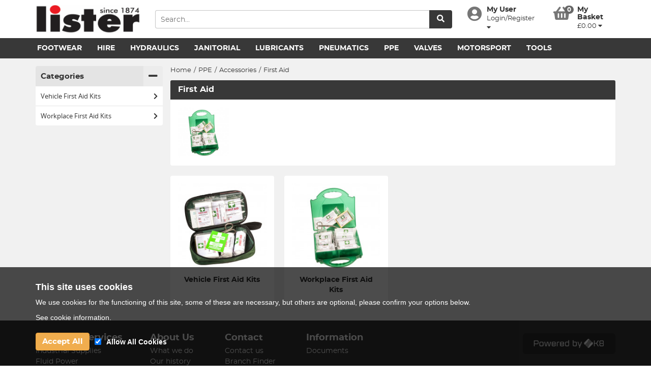

--- FILE ---
content_type: text/html; charset=UTF-8
request_url: https://www.lister.co.uk/catalogue/first-aid-f09a28
body_size: 26030
content:


<!DOCTYPE html>
<html lang="en">
    <head>  
    			
		        <title>Accessories First Aid</title>

		
        	<script src="/plugins/jquery/dist/jquery.min.js"></script>
	<script src="/plugins/slick/slick/slick.min.js"></script>
	<script src="https://unpkg.com/sweetalert/dist/sweetalert.min.js"></script>
	<script src="/plugins/bootstrap-hover-dropdown/bootstrap-hover-dropdown.min.js"></script>
	<script src="/plugins/swiper/dist/idangerous.swiper.min.js"></script>
	<script src='/plugins/spectrum/spectrum.js'></script>
		<script type="text/javascript" src="/plugins/jquery.appear/jquery.appear.js"></script>
	<link rel="stylesheet" href="https://maxcdn.bootstrapcdn.com/font-awesome/4.6.0/css/font-awesome.min.css">
	<link rel="stylesheet" href="/plugins/font-awesome/css/all.css" />
	<link rel='stylesheet' href='/plugins/spectrum/spectrum.css' />
	<link rel="stylesheet" href="/plugins/slick/slick/slick.css" />
	<link rel="stylesheet" href="/plugins/swiper/dist/idangerous.swiper.css" />


        <meta http-equiv="Content-Type" content="text/html; charset=UTF-8" />
		<meta http-equiv="X-UA-Compatible" content="IE=edge,chrome=1"/>
		<meta name="viewport" content="width=device-width, initial-scale=1.0" />

		<meta name="description" content="Browsing Accessories First Aid"/>
		<meta name="title" content="Accessories First Aid"/>

		<!-- Open Graph meta tags -->
		<meta property="og:title" content="Accessories First Aid" />
		<meta property="og:type" content="image" />
		<meta property="og:url" content="https://www.lister.co.uk/catalogue/first-aid-f09a28" />
		<meta property="og:image" content="https://www.lister.co.uk:443/userfiles-jameslister/images/logo.png" />
		<meta property="og:image:type" content="image/png" />
		<meta property="og:image:width" content="160" />
		<meta property="og:image:height" content="160" />

		
		<link href="&#x2F;assets&#x2F;origincss.css" media="screen" rel="stylesheet" type="text&#x2F;css">
<link href="&#x2F;assets&#x2F;bootstrapcss.css" media="screen" rel="stylesheet" type="text&#x2F;css">
		
		
		<script type="text&#x2F;javascript" src="&#x2F;assets&#x2F;bootstrapjs.js"></script>
<script type="text&#x2F;javascript" src="&#x2F;assets&#x2F;originjs.js"></script>
<script type="text&#x2F;javascript" src="&#x2F;assets&#x2F;tempjs.js"></script>
<script type="text&#x2F;javascript" src="&#x2F;assets&#x2F;applicationjs.js"></script>

		
			
			<style id="generatedStylesheet"></style>
	<style></style>
	<link id="generated-less" href="/assets/css/www.lister.co.uk-89cbe4488cbfba4b4e0c5f50c4834d4a3475b811.css" media="screen" rel="stylesheet" type="text/css"/>

        	<!--[if lt IE 9]>
	    <script src="/plugins/ie/html5shiv.js"></script>
	    <script src="/plugins/ie/respond.min.js"></script>
	    <script src="/plugins/jquery/jquery.placeholder.js"></script>
	    <script>
		$(document).ready(function ()
		{
			$('input, textarea').placeholder();
		});
	    </script>
	<![endif]-->


		
        	
	
		<!-- Google Map -->
		<script src="https://maps.googleapis.com/maps/api/js?key=AIzaSyBnY5sRDM6dXN0hhH1lbF7nLhpBDnr6f0Y&amp;callback=Function.prototype"></script>
		<!-- /Google Map -->


			
						</script>
	  		
	    
		
			
		    </head>

    <!-- Start Body -->
    <body class="dark-bg">
		<div class="main-page-body">
				

			
				
				
			        
    

			<div class="megamenu-mask"></div>

			<div class="website-outer">
				<div class="trade-content-shift ">
					<div class="left-trade-content">
						<div class="left-menu">
							<div class="left-menu-page-one">
	<a href="/" class="left-menu-text"><i class="fa fa-home"></i> Home</a>
	
	<div class="left-menu-header">James Lister &amp; Sons Limited</div>
	    	<a href="/user/login" class="left-menu-category"><span>Log In</span><i class="fa fa-chevron-right"></i></a>
    	<a href="/user/create" class="left-menu-category"><span>Register</span><i class="fa fa-chevron-right"></i></a>
	 
	        <a href="/contact" class="left-menu-category"><span>Contact Us</span><i class="fa fa-chevron-right"></i></a>
	    
	<div class="left-menu-header">Browse</div>
						<div class="left-menu-category fetch-menu" data-marco="1634648"><span>Footwear</span><i class="fa fa-chevron-right"></i></div>
					<div class="left-menu-category fetch-menu" data-marco="1933262"><span>Hire</span><i class="fa fa-chevron-right"></i></div>
					<div class="left-menu-category fetch-menu" data-marco="3405317"><span>Hydraulics</span><i class="fa fa-chevron-right"></i></div>
					<div class="left-menu-category fetch-menu" data-marco="1846989"><span>Janitorial</span><i class="fa fa-chevron-right"></i></div>
					<div class="left-menu-category fetch-menu" data-marco="1293256"><span>Lubricants</span><i class="fa fa-chevron-right"></i></div>
					<div class="left-menu-category fetch-menu" data-marco="3405322"><span>Pneumatics</span><i class="fa fa-chevron-right"></i></div>
					<div class="left-menu-category fetch-menu" data-marco="1196153"><span>PPE</span><i class="fa fa-chevron-right"></i></div>
					<div class="left-menu-category fetch-menu" data-marco="2043811"><span>Valves</span><i class="fa fa-chevron-right"></i></div>
					<div class="left-menu-category fetch-menu" data-marco="13554"><span>Motorsport</span><i class="fa fa-chevron-right"></i></div>
					<div class="left-menu-category fetch-menu" data-marco="3024"><span>Tools</span><i class="fa fa-chevron-right"></i></div>
	
	</div>

		<div class="left-menu-page-two" data-polo="1634648">
		<div class="left-menu-text return-main"><i class="fa fa-chevron-left"></i> Back to Main Menu</div>
		<div class="left-menu-header">Footwear</div>
								
							<div class="left-menu-category fetch-menu" data-marco="1634648-1897958"><span>Footwear</span><i class="fa fa-chevron-right"></i></div>
						</div>
		<div class="left-menu-page-two" data-polo="1933262">
		<div class="left-menu-text return-main"><i class="fa fa-chevron-left"></i> Back to Main Menu</div>
		<div class="left-menu-header">Hire</div>
								
							<div class="left-menu-category fetch-menu" data-marco="1933262-1933303"><span>Hire Cleaning Machines</span><i class="fa fa-chevron-right"></i></div>
						</div>
		<div class="left-menu-page-two" data-polo="3405317">
		<div class="left-menu-text return-main"><i class="fa fa-chevron-left"></i> Back to Main Menu</div>
		<div class="left-menu-header">Hydraulics</div>
								
							<div class="left-menu-category fetch-menu" data-marco="3405317-3407822"><span>Accumulators, Coolers and Heat</span><i class="fa fa-chevron-right"></i></div>
											
							<div class="left-menu-category fetch-menu" data-marco="3405317-3407816"><span>Clips and Clamps</span><i class="fa fa-chevron-right"></i></div>
											
							<div class="left-menu-category fetch-menu" data-marco="3405317-3407799"><span>Connectors</span><i class="fa fa-chevron-right"></i></div>
											
							<div class="left-menu-category fetch-menu" data-marco="3405317-3407806"><span>Cylinders and Actuators</span><i class="fa fa-chevron-right"></i></div>
											
							<div class="left-menu-category fetch-menu" data-marco="3405317-3407820"><span>Electrical</span><i class="fa fa-chevron-right"></i></div>
											
							<div class="left-menu-category fetch-menu" data-marco="3405317-3407823"><span>Filtration and Contamination C</span><i class="fa fa-chevron-right"></i></div>
											
							<div class="left-menu-category fetch-menu" data-marco="3405317-3407824"><span>Flanges and Flange Gaskets</span><i class="fa fa-chevron-right"></i></div>
											
							<div class="left-menu-category fetch-menu" data-marco="3405317-3407798"><span>Flexible Hose, Inserts and Rig</span><i class="fa fa-chevron-right"></i></div>
											
							<div class="left-menu-category fetch-menu" data-marco="3405317-3407805"><span>Fluids and Spill Management</span><i class="fa fa-chevron-right"></i></div>
											
							<div class="left-menu-category fetch-menu" data-marco="3405317-3407817"><span>Fuelling</span><i class="fa fa-chevron-right"></i></div>
											
							<div class="left-menu-category fetch-menu" data-marco="3405317-3407814"><span>Hose Reels</span><i class="fa fa-chevron-right"></i></div>
											
							<div class="left-menu-category fetch-menu" data-marco="3405317-3407812"><span>Hose, Fittings and Couplings</span><i class="fa fa-chevron-right"></i></div>
											
							<div class="left-menu-category fetch-menu" data-marco="3405317-3407801"><span>Hydraulics</span><i class="fa fa-chevron-right"></i></div>
											
							<div class="left-menu-category fetch-menu" data-marco="3405317-3407802"><span>Industrial Valves</span><i class="fa fa-chevron-right"></i></div>
											
							<div class="left-menu-category fetch-menu" data-marco="3405317-3407809"><span>Inspection Equipment</span><i class="fa fa-chevron-right"></i></div>
											
							<div class="left-menu-category fetch-menu" data-marco="3405317-3407818"><span>Lubrication</span><i class="fa fa-chevron-right"></i></div>
											
							<div class="left-menu-category fetch-menu" data-marco="3405317-3407813"><span>Maintenance, Sprays, Greases a</span><i class="fa fa-chevron-right"></i></div>
											
							<div class="left-menu-category fetch-menu" data-marco="3405317-3407808"><span>Mobile Valves</span><i class="fa fa-chevron-right"></i></div>
											
							<div class="left-menu-category fetch-menu" data-marco="3405317-3407803"><span>Monitoring and Testing</span><i class="fa fa-chevron-right"></i></div>
											
							<div class="left-menu-category fetch-menu" data-marco="3405317-3407811"><span>Pipe and Pipe Fittings</span><i class="fa fa-chevron-right"></i></div>
											
							<div class="left-menu-category fetch-menu" data-marco="3405317-3407825"><span>Plumbing Pipe and Fittings</span><i class="fa fa-chevron-right"></i></div>
											
							<div class="left-menu-category fetch-menu" data-marco="3405317-3407819"><span>PPE</span><i class="fa fa-chevron-right"></i></div>
											
							<div class="left-menu-category fetch-menu" data-marco="3405317-3407800"><span>Pressure Wash</span><i class="fa fa-chevron-right"></i></div>
											
							<div class="left-menu-category fetch-menu" data-marco="3405317-3407821"><span>Pumps</span><i class="fa fa-chevron-right"></i></div>
											
							<div class="left-menu-category fetch-menu" data-marco="3405317-3407807"><span>Quick Release Couplings</span><i class="fa fa-chevron-right"></i></div>
											
							<div class="left-menu-category fetch-menu" data-marco="3405317-3407815"><span>Reservoir Accessories</span><i class="fa fa-chevron-right"></i></div>
											
							<div class="left-menu-category fetch-menu" data-marco="3405317-3407804"><span>Seals</span><i class="fa fa-chevron-right"></i></div>
											
							<div class="left-menu-category fetch-menu" data-marco="3405317-3407810"><span>Tools and Workshop Equipment</span><i class="fa fa-chevron-right"></i></div>
						</div>
		<div class="left-menu-page-two" data-polo="1846989">
		<div class="left-menu-text return-main"><i class="fa fa-chevron-left"></i> Back to Main Menu</div>
		<div class="left-menu-header">Janitorial</div>
								
							<div class="left-menu-category fetch-menu" data-marco="1846989-4191091"><span>Cleaning and Hygiene</span><i class="fa fa-chevron-right"></i></div>
						</div>
		<div class="left-menu-page-two" data-polo="1293256">
		<div class="left-menu-text return-main"><i class="fa fa-chevron-left"></i> Back to Main Menu</div>
		<div class="left-menu-header">Lubricants</div>
								
							<div class="left-menu-category fetch-menu" data-marco="1293256-2041613"><span>Accessories</span><i class="fa fa-chevron-right"></i></div>
											
							<div class="left-menu-category fetch-menu" data-marco="1293256-2147044"><span>Lubricating Oils</span><i class="fa fa-chevron-right"></i></div>
											
							<div class="left-menu-category fetch-menu" data-marco="1293256-2165253"><span>Maintenance</span><i class="fa fa-chevron-right"></i></div>
											
							<div class="left-menu-category fetch-menu" data-marco="1293256-1897956"><span>Metal Working</span><i class="fa fa-chevron-right"></i></div>
						</div>
		<div class="left-menu-page-two" data-polo="3405322">
		<div class="left-menu-text return-main"><i class="fa fa-chevron-left"></i> Back to Main Menu</div>
		<div class="left-menu-header">Pneumatics</div>
								
							<div class="left-menu-category fetch-menu" data-marco="3405322-3407834"><span>Air Preparation</span><i class="fa fa-chevron-right"></i></div>
											
							<div class="left-menu-category fetch-menu" data-marco="3405322-3407841"><span>Compressed Air Equipment</span><i class="fa fa-chevron-right"></i></div>
											
							<div class="left-menu-category fetch-menu" data-marco="3405322-3407833"><span>Connectors</span><i class="fa fa-chevron-right"></i></div>
											
							<div class="left-menu-category fetch-menu" data-marco="3405322-3407837"><span>Cylinders and Accessories</span><i class="fa fa-chevron-right"></i></div>
											
							<div class="left-menu-category fetch-menu" data-marco="3405322-3407842"><span>Measurement and Instrumentatio</span><i class="fa fa-chevron-right"></i></div>
											
							<div class="left-menu-category fetch-menu" data-marco="3405322-3407835"><span>Quick Release Couplings and Pl</span><i class="fa fa-chevron-right"></i></div>
											
							<div class="left-menu-category fetch-menu" data-marco="3405322-3407840"><span>Ring Main Systems</span><i class="fa fa-chevron-right"></i></div>
											
							<div class="left-menu-category fetch-menu" data-marco="3405322-3407839"><span>Tubing and Accessories</span><i class="fa fa-chevron-right"></i></div>
											
							<div class="left-menu-category fetch-menu" data-marco="3405322-3407836"><span>Vacuum and Accessories</span><i class="fa fa-chevron-right"></i></div>
											
							<div class="left-menu-category fetch-menu" data-marco="3405322-3407838"><span>Valves and Control</span><i class="fa fa-chevron-right"></i></div>
						</div>
		<div class="left-menu-page-two" data-polo="1196153">
		<div class="left-menu-text return-main"><i class="fa fa-chevron-left"></i> Back to Main Menu</div>
		<div class="left-menu-header">PPE</div>
								
							<div class="left-menu-category fetch-menu" data-marco="1196153-1897946"><span>Accessories</span><i class="fa fa-chevron-right"></i></div>
											
							<div class="left-menu-category fetch-menu" data-marco="1196153-1897952"><span>All Weather</span><i class="fa fa-chevron-right"></i></div>
											
							<div class="left-menu-category fetch-menu" data-marco="1196153-2247241"><span>Coming Soon</span><i class="fa fa-chevron-right"></i></div>
											
							<div class="left-menu-category fetch-menu" data-marco="1196153-1897940"><span>Eye Protection</span><i class="fa fa-chevron-right"></i></div>
											
							<div class="left-menu-category fetch-menu" data-marco="1196153-1897949"><span>Fall Protection</span><i class="fa fa-chevron-right"></i></div>
											
							<div class="left-menu-category fetch-menu" data-marco="1196153-1897943"><span>Flame Resistant</span><i class="fa fa-chevron-right"></i></div>
											
							<div class="left-menu-category fetch-menu" data-marco="1196153-1897953"><span>Food Industry</span><i class="fa fa-chevron-right"></i></div>
											
							<div class="left-menu-category fetch-menu" data-marco="1196153-1897938"><span>Gloves</span><i class="fa fa-chevron-right"></i></div>
											
							<div class="left-menu-category fetch-menu" data-marco="1196153-1897941"><span>Head Protection</span><i class="fa fa-chevron-right"></i></div>
											
							<div class="left-menu-category fetch-menu" data-marco="1196153-1897951"><span>Hearing Protection</span><i class="fa fa-chevron-right"></i></div>
											
							<div class="left-menu-category fetch-menu" data-marco="1196153-1897944"><span>High Visibility</span><i class="fa fa-chevron-right"></i></div>
											
							<div class="left-menu-category fetch-menu" data-marco="1196153-1897950"><span>Ladieswear</span><i class="fa fa-chevron-right"></i></div>
											
							<div class="left-menu-category fetch-menu" data-marco="1196153-1897942"><span>Rainwear</span><i class="fa fa-chevron-right"></i></div>
											
							<div class="left-menu-category fetch-menu" data-marco="1196153-1897948"><span>Respiratory Protection</span><i class="fa fa-chevron-right"></i></div>
											
							<div class="left-menu-category fetch-menu" data-marco="1196153-1897947"><span>Spill Control</span><i class="fa fa-chevron-right"></i></div>
											
							<div class="left-menu-category fetch-menu" data-marco="1196153-1897945"><span>Workwear</span><i class="fa fa-chevron-right"></i></div>
						</div>
		<div class="left-menu-page-two" data-polo="2043811">
		<div class="left-menu-text return-main"><i class="fa fa-chevron-left"></i> Back to Main Menu</div>
		<div class="left-menu-header">Valves</div>
								
							<div class="left-menu-category fetch-menu" data-marco="2043811-3407864"><span>Actuated Valves</span><i class="fa fa-chevron-right"></i></div>
											
							<div class="left-menu-category fetch-menu" data-marco="2043811-3407863"><span>Manual Valves</span><i class="fa fa-chevron-right"></i></div>
											
							<div class="left-menu-category fetch-menu" data-marco="2043811-3407866"><span>Solenoid Valves</span><i class="fa fa-chevron-right"></i></div>
											
							<div class="left-menu-category fetch-menu" data-marco="2043811-3407865"><span>Steam Valves and Accessories</span><i class="fa fa-chevron-right"></i></div>
											
							<div class="left-menu-category fetch-menu" data-marco="2043811-2043854"><span>Ultra High Pressure Valves</span><i class="fa fa-chevron-right"></i></div>
						</div>
		<div class="left-menu-page-two" data-polo="13554">
		<div class="left-menu-text return-main"><i class="fa fa-chevron-left"></i> Back to Main Menu</div>
		<div class="left-menu-header">Motorsport</div>
								
							<div class="left-menu-category fetch-menu" data-marco="13554-1897957"><span>Air Jacks</span><i class="fa fa-chevron-right"></i></div>
						</div>
		<div class="left-menu-page-two" data-polo="3024">
		<div class="left-menu-text return-main"><i class="fa fa-chevron-left"></i> Back to Main Menu</div>
		<div class="left-menu-header">Tools</div>
								
							<div class="left-menu-category fetch-menu" data-marco="3024-1897970"><span>Abrasives, Sealants &amp; Lubes</span><i class="fa fa-chevron-right"></i></div>
											
							<div class="left-menu-category fetch-menu" data-marco="3024-1897962"><span>Adhesives, Fixings &amp; Hardware</span><i class="fa fa-chevron-right"></i></div>
											
							<div class="left-menu-category fetch-menu" data-marco="3024-1897973"><span>Cutting Tools</span><i class="fa fa-chevron-right"></i></div>
											
							<div class="left-menu-category fetch-menu" data-marco="3024-1897963"><span>Decorating &amp; Wood Care</span><i class="fa fa-chevron-right"></i></div>
											
							<div class="left-menu-category fetch-menu" data-marco="3024-1897966"><span>Drill Bits &amp; Holesaws</span><i class="fa fa-chevron-right"></i></div>
											
							<div class="left-menu-category fetch-menu" data-marco="3024-1897974"><span>Engineering</span><i class="fa fa-chevron-right"></i></div>
											
							<div class="left-menu-category fetch-menu" data-marco="3024-1897961"><span>Garden Tools</span><i class="fa fa-chevron-right"></i></div>
											
							<div class="left-menu-category fetch-menu" data-marco="3024-1897959"><span>Hand Tools</span><i class="fa fa-chevron-right"></i></div>
											
							<div class="left-menu-category fetch-menu" data-marco="3024-1897969"><span>Home, Leisure &amp; Car Care</span><i class="fa fa-chevron-right"></i></div>
											
							<div class="left-menu-category fetch-menu" data-marco="3024-1897971"><span>Ladders &amp; Access Equipment</span><i class="fa fa-chevron-right"></i></div>
											
							<div class="left-menu-category fetch-menu" data-marco="3024-1897965"><span>Padlocks, Locks &amp; Security</span><i class="fa fa-chevron-right"></i></div>
											
							<div class="left-menu-category fetch-menu" data-marco="3024-1897964"><span>Power Tool Accessories</span><i class="fa fa-chevron-right"></i></div>
											
							<div class="left-menu-category fetch-menu" data-marco="3024-1897960"><span>Power Tools</span><i class="fa fa-chevron-right"></i></div>
											
							<div class="left-menu-category fetch-menu" data-marco="3024-1897968"><span>Workwear &amp; Tool Storage</span><i class="fa fa-chevron-right"></i></div>
						</div>

					<div class="left-menu-page-two" data-polo="1634648-1897958">
			<div class="left-menu-text return-previous" data-marco="1634648"><i class="fa fa-chevron-left"></i> Back to Footwear</div>
			<div class="left-menu-header">Footwear</div>
							<a href="/catalogue/safety-footwear-s02saf" class="left-menu-category"><span>Safety Footwear</span><i class="fa fa-chevron-right"></i></a>
					</div>
						<div class="left-menu-page-two" data-polo="1933262-1933303">
			<div class="left-menu-text return-previous" data-marco="1933262"><i class="fa fa-chevron-left"></i> Back to Hire</div>
			<div class="left-menu-header">Hire Cleaning Machines</div>
							<a href="/catalogue/carpet-cleaners-yclcar" class="left-menu-category"><span>Hire a Carpet Cleaner</span><i class="fa fa-chevron-right"></i></a>
							<a href="/catalogue/floor-scarifiers-yclsca" class="left-menu-category"><span>Hire a Floor Scarifier</span><i class="fa fa-chevron-right"></i></a>
							<a href="/catalogue/scrubbers-yclscr" class="left-menu-category"><span>Hire a Floor Scrubber</span><i class="fa fa-chevron-right"></i></a>
							<a href="/catalogue/pressure-washers-yclpre" class="left-menu-category"><span>Hire a Pressure Washer</span><i class="fa fa-chevron-right"></i></a>
					</div>
						<div class="left-menu-page-two" data-polo="3405317-3407822">
			<div class="left-menu-text return-previous" data-marco="3405317"><i class="fa fa-chevron-left"></i> Back to Hydraulics</div>
			<div class="left-menu-header">Accumulators, Coolers and Heat</div>
							<a href="/catalogue/accumulators-h0o001" class="left-menu-category"><span>Accumulators</span><i class="fa fa-chevron-right"></i></a>
							<a href="/catalogue/coolers-h0o000" class="left-menu-category"><span>Coolers</span><i class="fa fa-chevron-right"></i></a>
					</div>
					<div class="left-menu-page-two" data-polo="3405317-3407816">
			<div class="left-menu-text return-previous" data-marco="3405317"><i class="fa fa-chevron-left"></i> Back to Hydraulics</div>
			<div class="left-menu-header">Clips and Clamps</div>
							<a href="/catalogue/bands-tools-and-accessories-h0i000" class="left-menu-category"><span>Bands, Tools and Accessories</span><i class="fa fa-chevron-right"></i></a>
							<a href="/catalogue/clamps-h0i002" class="left-menu-category"><span>Clamps</span><i class="fa fa-chevron-right"></i></a>
							<a href="/catalogue/clips-h0i001" class="left-menu-category"><span>Clips</span><i class="fa fa-chevron-right"></i></a>
							<a href="/catalogue/pipe-hanging-equipment-h0i003" class="left-menu-category"><span>Pipe Hanging Equipment</span><i class="fa fa-chevron-right"></i></a>
					</div>
					<div class="left-menu-page-two" data-polo="3405317-3407799">
			<div class="left-menu-text return-previous" data-marco="3405317"><i class="fa fa-chevron-left"></i> Back to Hydraulics</div>
			<div class="left-menu-header">Connectors</div>
							<a href="/catalogue/compression-fittings-h01002" class="left-menu-category"><span>Compression Fittings</span><i class="fa fa-chevron-right"></i></a>
							<a href="/catalogue/flanges-h01003" class="left-menu-category"><span>Flanges</span><i class="fa fa-chevron-right"></i></a>
							<a href="/catalogue/rotary-h01004" class="left-menu-category"><span>Rotary</span><i class="fa fa-chevron-right"></i></a>
							<a href="/catalogue/threaded-connectors-h01001" class="left-menu-category"><span>Threaded Connectors</span><i class="fa fa-chevron-right"></i></a>
							<a href="/catalogue/tube-connectors-h01000" class="left-menu-category"><span>Tube Connectors</span><i class="fa fa-chevron-right"></i></a>
					</div>
					<div class="left-menu-page-two" data-polo="3405317-3407806">
			<div class="left-menu-text return-previous" data-marco="3405317"><i class="fa fa-chevron-left"></i> Back to Hydraulics</div>
			<div class="left-menu-header">Cylinders and Actuators</div>
							<a href="/catalogue/lifting-equipment-h08000" class="left-menu-category"><span>Lifting Equipment</span><i class="fa fa-chevron-right"></i></a>
					</div>
					<div class="left-menu-page-two" data-polo="3405317-3407820">
			<div class="left-menu-text return-previous" data-marco="3405317"><i class="fa fa-chevron-left"></i> Back to Hydraulics</div>
			<div class="left-menu-header">Electrical</div>
							<a href="/catalogue/switches-h0m000" class="left-menu-category"><span>Switches</span><i class="fa fa-chevron-right"></i></a>
					</div>
					<div class="left-menu-page-two" data-polo="3405317-3407823">
			<div class="left-menu-text return-previous" data-marco="3405317"><i class="fa fa-chevron-left"></i> Back to Hydraulics</div>
			<div class="left-menu-header">Filtration and Contamination C</div>
							<a href="/catalogue/filters-h0p000" class="left-menu-category"><span>Filters</span><i class="fa fa-chevron-right"></i></a>
					</div>
					<div class="left-menu-page-two" data-polo="3405317-3407824">
			<div class="left-menu-text return-previous" data-marco="3405317"><i class="fa fa-chevron-left"></i> Back to Hydraulics</div>
			<div class="left-menu-header">Flanges and Flange Gaskets</div>
							<a href="/catalogue/flanges-h0q000" class="left-menu-category"><span>Flanges</span><i class="fa fa-chevron-right"></i></a>
					</div>
					<div class="left-menu-page-two" data-polo="3405317-3407798">
			<div class="left-menu-text return-previous" data-marco="3405317"><i class="fa fa-chevron-left"></i> Back to Hydraulics</div>
			<div class="left-menu-header">Flexible Hose, Inserts and Rig</div>
							<a href="/catalogue/automotive-h00005" class="left-menu-category"><span>Automotive</span><i class="fa fa-chevron-right"></i></a>
							<a href="/catalogue/hose-and-assemblies-h00000" class="left-menu-category"><span>Hose and Assemblies</span><i class="fa fa-chevron-right"></i></a>
							<a href="/catalogue/hose-fittings-h00001" class="left-menu-category"><span>Hose Fittings</span><i class="fa fa-chevron-right"></i></a>
							<a href="/catalogue/hose-guard-h00002" class="left-menu-category"><span>Hose Guard</span><i class="fa fa-chevron-right"></i></a>
							<a href="/catalogue/hose-retention-system-h00007" class="left-menu-category"><span>Hose Retention System</span><i class="fa fa-chevron-right"></i></a>
							<a href="/catalogue/pipe-clamps-h00004" class="left-menu-category"><span>Pipe Clamps</span><i class="fa fa-chevron-right"></i></a>
							<a href="/catalogue/refrigerant-h00006" class="left-menu-category"><span>Refrigerant</span><i class="fa fa-chevron-right"></i></a>
							<a href="/catalogue/seamless-tube-h00003" class="left-menu-category"><span>Seamless Tube</span><i class="fa fa-chevron-right"></i></a>
							<a href="/catalogue/service-plugs-h00008" class="left-menu-category"><span>Service Plugs</span><i class="fa fa-chevron-right"></i></a>
					</div>
					<div class="left-menu-page-two" data-polo="3405317-3407805">
			<div class="left-menu-text return-previous" data-marco="3405317"><i class="fa fa-chevron-left"></i> Back to Hydraulics</div>
			<div class="left-menu-header">Fluids and Spill Management</div>
							<a href="/catalogue/absorbents-h07000" class="left-menu-category"><span>Absorbents</span><i class="fa fa-chevron-right"></i></a>
							<a href="/catalogue/oils-and-lubricants-h07001" class="left-menu-category"><span>Oils and Lubricants</span><i class="fa fa-chevron-right"></i></a>
					</div>
					<div class="left-menu-page-two" data-polo="3405317-3407817">
			<div class="left-menu-text return-previous" data-marco="3405317"><i class="fa fa-chevron-left"></i> Back to Hydraulics</div>
			<div class="left-menu-header">Fuelling</div>
							<a href="/catalogue/drains-h0j006" class="left-menu-category"><span>Drains</span><i class="fa fa-chevron-right"></i></a>
							<a href="/catalogue/filters-h0j004" class="left-menu-category"><span>Filters</span><i class="fa fa-chevron-right"></i></a>
							<a href="/catalogue/gauges-h0j005" class="left-menu-category"><span>Gauges</span><i class="fa fa-chevron-right"></i></a>
							<a href="/catalogue/hose-fittings-and-assemblies-h0j001" class="left-menu-category"><span>Hose, Fittings and Assemblies</span><i class="fa fa-chevron-right"></i></a>
							<a href="/catalogue/meters-h0j003" class="left-menu-category"><span>Meters</span><i class="fa fa-chevron-right"></i></a>
							<a href="/catalogue/pumps-h0j000" class="left-menu-category"><span>Pumps</span><i class="fa fa-chevron-right"></i></a>
							<a href="/catalogue/triggers-h0j002" class="left-menu-category"><span>Triggers</span><i class="fa fa-chevron-right"></i></a>
					</div>
					<div class="left-menu-page-two" data-polo="3405317-3407814">
			<div class="left-menu-text return-previous" data-marco="3405317"><i class="fa fa-chevron-left"></i> Back to Hydraulics</div>
			<div class="left-menu-header">Hose Reels</div>
							<a href="/catalogue/bare-reels-h0g001" class="left-menu-category"><span>Bare Reels</span><i class="fa fa-chevron-right"></i></a>
							<a href="/catalogue/hose-reel-with-hose-h0g000" class="left-menu-category"><span>Hose Reel with Hose</span><i class="fa fa-chevron-right"></i></a>
					</div>
					<div class="left-menu-page-two" data-polo="3405317-3407812">
			<div class="left-menu-text return-previous" data-marco="3405317"><i class="fa fa-chevron-left"></i> Back to Hydraulics</div>
			<div class="left-menu-header">Hose, Fittings and Couplings</div>
							<a href="/catalogue/ducting-h0e003" class="left-menu-category"><span>Ducting</span><i class="fa fa-chevron-right"></i></a>
							<a href="/catalogue/fittings-and-couplings-h0e000" class="left-menu-category"><span>Fittings and Couplings</span><i class="fa fa-chevron-right"></i></a>
							<a href="/catalogue/hose-h0e001" class="left-menu-category"><span>Hose</span><i class="fa fa-chevron-right"></i></a>
							<a href="/catalogue/hose-assemblies-h0e002" class="left-menu-category"><span>Hose Assemblies</span><i class="fa fa-chevron-right"></i></a>
					</div>
					<div class="left-menu-page-two" data-polo="3405317-3407801">
			<div class="left-menu-text return-previous" data-marco="3405317"><i class="fa fa-chevron-left"></i> Back to Hydraulics</div>
			<div class="left-menu-header">Hydraulics</div>
							<a href="/catalogue/hydraulics-h03000" class="left-menu-category"><span>Hydraulics</span><i class="fa fa-chevron-right"></i></a>
					</div>
					<div class="left-menu-page-two" data-polo="3405317-3407802">
			<div class="left-menu-text return-previous" data-marco="3405317"><i class="fa fa-chevron-left"></i> Back to Hydraulics</div>
			<div class="left-menu-header">Industrial Valves</div>
							<a href="/catalogue/ball-valves-and-flow-control-h04002" class="left-menu-category"><span>Ball Valves and Flow Control</span><i class="fa fa-chevron-right"></i></a>
							<a href="/catalogue/cetop-directional-control-valv-h04003" class="left-menu-category"><span>CETOP Directional Control Valv</span><i class="fa fa-chevron-right"></i></a>
							<a href="/catalogue/check-valves-h04000" class="left-menu-category"><span>Check Valves</span><i class="fa fa-chevron-right"></i></a>
							<a href="/catalogue/circuit-valves-h04001" class="left-menu-category"><span>Circuit Valves</span><i class="fa fa-chevron-right"></i></a>
					</div>
					<div class="left-menu-page-two" data-polo="3405317-3407809">
			<div class="left-menu-text return-previous" data-marco="3405317"><i class="fa fa-chevron-left"></i> Back to Hydraulics</div>
			<div class="left-menu-header">Inspection Equipment</div>
							<a href="/catalogue/inspection-h0b002" class="left-menu-category"><span>Inspection</span><i class="fa fa-chevron-right"></i></a>
							<a href="/catalogue/leak-detection-h0b000" class="left-menu-category"><span>Leak Detection</span><i class="fa fa-chevron-right"></i></a>
							<a href="/catalogue/thermometers-h0b001" class="left-menu-category"><span>Thermometers</span><i class="fa fa-chevron-right"></i></a>
					</div>
					<div class="left-menu-page-two" data-polo="3405317-3407818">
			<div class="left-menu-text return-previous" data-marco="3405317"><i class="fa fa-chevron-left"></i> Back to Hydraulics</div>
			<div class="left-menu-header">Lubrication</div>
							<a href="/catalogue/accessories-h0k001" class="left-menu-category"><span>Accessories</span><i class="fa fa-chevron-right"></i></a>
							<a href="/catalogue/hose-fittings-and-nipples-h0k000" class="left-menu-category"><span>Hose, Fittings and Nipples</span><i class="fa fa-chevron-right"></i></a>
							<a href="/catalogue/pumps-h0k002" class="left-menu-category"><span>Pumps</span><i class="fa fa-chevron-right"></i></a>
					</div>
					<div class="left-menu-page-two" data-polo="3405317-3407813">
			<div class="left-menu-text return-previous" data-marco="3405317"><i class="fa fa-chevron-left"></i> Back to Hydraulics</div>
			<div class="left-menu-header">Maintenance, Sprays, Greases a</div>
							<a href="/catalogue/adhesive-and-sealants-h0f000" class="left-menu-category"><span>Adhesive and Sealants</span><i class="fa fa-chevron-right"></i></a>
							<a href="/catalogue/cleaning-and-lubrication-h0f001" class="left-menu-category"><span>Cleaning and Lubrication</span><i class="fa fa-chevron-right"></i></a>
							<a href="/catalogue/paints-h0f002" class="left-menu-category"><span>Paints</span><i class="fa fa-chevron-right"></i></a>
					</div>
					<div class="left-menu-page-two" data-polo="3405317-3407808">
			<div class="left-menu-text return-previous" data-marco="3405317"><i class="fa fa-chevron-left"></i> Back to Hydraulics</div>
			<div class="left-menu-header">Mobile Valves</div>
							<a href="/catalogue/diverter-valves-h0a001" class="left-menu-category"><span>Diverter Valves</span><i class="fa fa-chevron-right"></i></a>
							<a href="/catalogue/manifolds-h0a000" class="left-menu-category"><span>Manifolds</span><i class="fa fa-chevron-right"></i></a>
							<a href="/catalogue/screw-in-cartridge-valves-h0a002" class="left-menu-category"><span>Screw In Cartridge Valves</span><i class="fa fa-chevron-right"></i></a>
					</div>
					<div class="left-menu-page-two" data-polo="3405317-3407803">
			<div class="left-menu-text return-previous" data-marco="3405317"><i class="fa fa-chevron-left"></i> Back to Hydraulics</div>
			<div class="left-menu-header">Monitoring and Testing</div>
							<a href="/catalogue/condition-monitoring-h05001" class="left-menu-category"><span>Condition Monitoring</span><i class="fa fa-chevron-right"></i></a>
							<a href="/catalogue/flow-h05003" class="left-menu-category"><span>Flow</span><i class="fa fa-chevron-right"></i></a>
							<a href="/catalogue/microbore-test-point-assemblie-h05000" class="left-menu-category"><span>Microbore Test Point Assemblie</span><i class="fa fa-chevron-right"></i></a>
							<a href="/catalogue/pressure-gauges-h05002" class="left-menu-category"><span>Pressure Gauges</span><i class="fa fa-chevron-right"></i></a>
					</div>
					<div class="left-menu-page-two" data-polo="3405317-3407811">
			<div class="left-menu-text return-previous" data-marco="3405317"><i class="fa fa-chevron-left"></i> Back to Hydraulics</div>
			<div class="left-menu-header">Pipe and Pipe Fittings</div>
							<a href="/catalogue/adaptors-and-fittings-h0d000" class="left-menu-category"><span>Adaptors and Fittings</span><i class="fa fa-chevron-right"></i></a>
							<a href="/catalogue/compression-h0d003" class="left-menu-category"><span>Compression</span><i class="fa fa-chevron-right"></i></a>
							<a href="/catalogue/flexible-pipe-joints-h0d005" class="left-menu-category"><span>Flexible Pipe Joints</span><i class="fa fa-chevron-right"></i></a>
							<a href="/catalogue/hygienic-h0d002" class="left-menu-category"><span>Hygienic</span><i class="fa fa-chevron-right"></i></a>
							<a href="/catalogue/irrigation-h0d006" class="left-menu-category"><span>Irrigation</span><i class="fa fa-chevron-right"></i></a>
							<a href="/catalogue/pipe-h0d001" class="left-menu-category"><span>Pipe</span><i class="fa fa-chevron-right"></i></a>
							<a href="/catalogue/weld-fittings-h0d004" class="left-menu-category"><span>Weld Fittings</span><i class="fa fa-chevron-right"></i></a>
					</div>
					<div class="left-menu-page-two" data-polo="3405317-3407825">
			<div class="left-menu-text return-previous" data-marco="3405317"><i class="fa fa-chevron-left"></i> Back to Hydraulics</div>
			<div class="left-menu-header">Plumbing Pipe and Fittings</div>
							<a href="/catalogue/brass-push-fit-h0r000" class="left-menu-category"><span>Brass Push Fit</span><i class="fa fa-chevron-right"></i></a>
							<a href="/catalogue/pipe-h0r001" class="left-menu-category"><span>Pipe</span><i class="fa fa-chevron-right"></i></a>
					</div>
					<div class="left-menu-page-two" data-polo="3405317-3407819">
			<div class="left-menu-text return-previous" data-marco="3405317"><i class="fa fa-chevron-left"></i> Back to Hydraulics</div>
			<div class="left-menu-header">PPE</div>
							<a href="/catalogue/flooring-h0l000" class="left-menu-category"><span>Flooring</span><i class="fa fa-chevron-right"></i></a>
							<a href="/catalogue/janitorial-equipment-h0l001" class="left-menu-category"><span>Janitorial Equipment</span><i class="fa fa-chevron-right"></i></a>
							<a href="/catalogue/marking-solutions-h0l002" class="left-menu-category"><span>Marking Solutions</span><i class="fa fa-chevron-right"></i></a>
					</div>
					<div class="left-menu-page-two" data-polo="3405317-3407800">
			<div class="left-menu-text return-previous" data-marco="3405317"><i class="fa fa-chevron-left"></i> Back to Hydraulics</div>
			<div class="left-menu-header">Pressure Wash</div>
							<a href="/catalogue/accessories-h02004" class="left-menu-category"><span>Accessories</span><i class="fa fa-chevron-right"></i></a>
							<a href="/catalogue/fittings-h02000" class="left-menu-category"><span>Fittings</span><i class="fa fa-chevron-right"></i></a>
							<a href="/catalogue/guns-h02001" class="left-menu-category"><span>Guns</span><i class="fa fa-chevron-right"></i></a>
							<a href="/catalogue/hose-h02002" class="left-menu-category"><span>Hose</span><i class="fa fa-chevron-right"></i></a>
							<a href="/catalogue/lances-and-triggers-h02003" class="left-menu-category"><span>Lances and Triggers</span><i class="fa fa-chevron-right"></i></a>
					</div>
					<div class="left-menu-page-two" data-polo="3405317-3407821">
			<div class="left-menu-text return-previous" data-marco="3405317"><i class="fa fa-chevron-left"></i> Back to Hydraulics</div>
			<div class="left-menu-header">Pumps</div>
							<a href="/catalogue/accessories-h0n004" class="left-menu-category"><span>Accessories</span><i class="fa fa-chevron-right"></i></a>
							<a href="/catalogue/bell-housing-h0n003" class="left-menu-category"><span>Bell Housing</span><i class="fa fa-chevron-right"></i></a>
							<a href="/catalogue/gear-h0n002" class="left-menu-category"><span>Gear</span><i class="fa fa-chevron-right"></i></a>
							<a href="/catalogue/hand-pumps-h0n006" class="left-menu-category"><span>Hand Pumps</span><i class="fa fa-chevron-right"></i></a>
							<a href="/catalogue/piston-h0n000" class="left-menu-category"><span>Piston</span><i class="fa fa-chevron-right"></i></a>
							<a href="/catalogue/pump-couplings-h0n005" class="left-menu-category"><span>Pump Couplings</span><i class="fa fa-chevron-right"></i></a>
							<a href="/catalogue/vane-h0n001" class="left-menu-category"><span>Vane</span><i class="fa fa-chevron-right"></i></a>
					</div>
					<div class="left-menu-page-two" data-polo="3405317-3407807">
			<div class="left-menu-text return-previous" data-marco="3405317"><i class="fa fa-chevron-left"></i> Back to Hydraulics</div>
			<div class="left-menu-header">Quick Release Couplings</div>
							<a href="/catalogue/flat-face-h09003" class="left-menu-category"><span>Flat Face</span><i class="fa fa-chevron-right"></i></a>
							<a href="/catalogue/iso-and-din-h09002" class="left-menu-category"><span>ISO and DIN</span><i class="fa fa-chevron-right"></i></a>
							<a href="/catalogue/screw-connect-h09001" class="left-menu-category"><span>Screw Connect</span><i class="fa fa-chevron-right"></i></a>
							<a href="/catalogue/specialist-couplings-h09000" class="left-menu-category"><span>Specialist Couplings</span><i class="fa fa-chevron-right"></i></a>
					</div>
					<div class="left-menu-page-two" data-polo="3405317-3407815">
			<div class="left-menu-text return-previous" data-marco="3405317"><i class="fa fa-chevron-left"></i> Back to Hydraulics</div>
			<div class="left-menu-header">Reservoir Accessories</div>
							<a href="/catalogue/bellows-and-tank-flanges-h0h000" class="left-menu-category"><span>Bellows and Tank Flanges</span><i class="fa fa-chevron-right"></i></a>
							<a href="/catalogue/breathers-h0h005" class="left-menu-category"><span>Breathers</span><i class="fa fa-chevron-right"></i></a>
							<a href="/catalogue/contamination-control-h0h003" class="left-menu-category"><span>Contamination Control</span><i class="fa fa-chevron-right"></i></a>
							<a href="/catalogue/diffusers-h0h001" class="left-menu-category"><span>Diffusers</span><i class="fa fa-chevron-right"></i></a>
							<a href="/catalogue/filler-breathers-h0h006" class="left-menu-category"><span>Filler Breathers</span><i class="fa fa-chevron-right"></i></a>
							<a href="/catalogue/float-and-level-switches-h0h008" class="left-menu-category"><span>Float and Level Switches</span><i class="fa fa-chevron-right"></i></a>
							<a href="/catalogue/fluid-level-gauges-h0h004" class="left-menu-category"><span>Fluid Level Gauges</span><i class="fa fa-chevron-right"></i></a>
							<a href="/catalogue/plugs-and-vent-screws-h0h007" class="left-menu-category"><span>Plugs and Vent Screws</span><i class="fa fa-chevron-right"></i></a>
							<a href="/catalogue/strainers-h0h002" class="left-menu-category"><span>Strainers</span><i class="fa fa-chevron-right"></i></a>
					</div>
					<div class="left-menu-page-two" data-polo="3405317-3407804">
			<div class="left-menu-text return-previous" data-marco="3405317"><i class="fa fa-chevron-left"></i> Back to Hydraulics</div>
			<div class="left-menu-header">Seals</div>
							<a href="/catalogue/bonded-seals-h06001" class="left-menu-category"><span>Bonded Seals</span><i class="fa fa-chevron-right"></i></a>
							<a href="/catalogue/flaretite-h06002" class="left-menu-category"><span>Flaretite</span><i class="fa fa-chevron-right"></i></a>
							<a href="/catalogue/o-rings-h06000" class="left-menu-category"><span>O-Rings</span><i class="fa fa-chevron-right"></i></a>
					</div>
					<div class="left-menu-page-two" data-polo="3405317-3407810">
			<div class="left-menu-text return-previous" data-marco="3405317"><i class="fa fa-chevron-left"></i> Back to Hydraulics</div>
			<div class="left-menu-header">Tools and Workshop Equipment</div>
							<a href="/catalogue/air-tools-h0c001" class="left-menu-category"><span>Air Tools</span><i class="fa fa-chevron-right"></i></a>
							<a href="/catalogue/castors-h0c008" class="left-menu-category"><span>Castors</span><i class="fa fa-chevron-right"></i></a>
							<a href="/catalogue/cutting-equipment-h0c000" class="left-menu-category"><span>Cutting Equipment</span><i class="fa fa-chevron-right"></i></a>
							<a href="/catalogue/hand-tools-h0c005" class="left-menu-category"><span>Hand Tools</span><i class="fa fa-chevron-right"></i></a>
							<a href="/catalogue/paint-spraying-equipment-h0c002" class="left-menu-category"><span>Paint Spraying Equipment</span><i class="fa fa-chevron-right"></i></a>
							<a href="/catalogue/security-h0c006" class="left-menu-category"><span>Security</span><i class="fa fa-chevron-right"></i></a>
							<a href="/catalogue/storage-h0c009" class="left-menu-category"><span>Storage</span><i class="fa fa-chevron-right"></i></a>
							<a href="/catalogue/threading-equipment-h0c004" class="left-menu-category"><span>Threading Equipment</span><i class="fa fa-chevron-right"></i></a>
							<a href="/catalogue/tube-bending-equipment-h0c007" class="left-menu-category"><span>Tube Bending Equipment</span><i class="fa fa-chevron-right"></i></a>
							<a href="/catalogue/tyre-inflation-h0c003" class="left-menu-category"><span>Tyre Inflation</span><i class="fa fa-chevron-right"></i></a>
					</div>
						<div class="left-menu-page-two" data-polo="1846989-4191091">
			<div class="left-menu-text return-previous" data-marco="1846989"><i class="fa fa-chevron-left"></i> Back to Janitorial</div>
			<div class="left-menu-header">Cleaning and Hygiene</div>
							<a href="/catalogue/cleaning-chemicals-jchcch" class="left-menu-category"><span>Cleaning Chemicals</span><i class="fa fa-chevron-right"></i></a>
							<a href="/catalogue/floor-care-jchfca" class="left-menu-category"><span>Floor Care</span><i class="fa fa-chevron-right"></i></a>
							<a href="/catalogue/handwash-skin-care-jchhsc" class="left-menu-category"><span>Handwash &amp; Skin Care</span><i class="fa fa-chevron-right"></i></a>
							<a href="/catalogue/industrial-cleaning-wipes-jchicw" class="left-menu-category"><span>Industrial Cleaning &amp; Wipes</span><i class="fa fa-chevron-right"></i></a>
							<a href="/catalogue/janitorial-equipment-jchjeq" class="left-menu-category"><span>Janitorial Equipment</span><i class="fa fa-chevron-right"></i></a>
							<a href="/catalogue/paper-hygiene-jchphy" class="left-menu-category"><span>Paper Hygiene</span><i class="fa fa-chevron-right"></i></a>
							<a href="/catalogue/waste-management-jchwma" class="left-menu-category"><span>Waste Management</span><i class="fa fa-chevron-right"></i></a>
					</div>
						<div class="left-menu-page-two" data-polo="1293256-2041613">
			<div class="left-menu-text return-previous" data-marco="1293256"><i class="fa fa-chevron-left"></i> Back to Lubricants</div>
			<div class="left-menu-header">Accessories</div>
							<a href="/catalogue/accessories-lacacc" class="left-menu-category"><span>Accessories</span><i class="fa fa-chevron-right"></i></a>
					</div>
					<div class="left-menu-page-two" data-polo="1293256-2147044">
			<div class="left-menu-text return-previous" data-marco="1293256"><i class="fa fa-chevron-left"></i> Back to Lubricants</div>
			<div class="left-menu-header">Lubricating Oils</div>
							<a href="/catalogue/air-compressor-oils-llucom" class="left-menu-category"><span>Air Compressor Oils</span><i class="fa fa-chevron-right"></i></a>
							<a href="/catalogue/automotive-oils-lluaut" class="left-menu-category"><span>Automotive Oils</span><i class="fa fa-chevron-right"></i></a>
							<a href="/catalogue/corrosion-prevention-fluids-llucop" class="left-menu-category"><span>Corrosion Prevention Fluids</span><i class="fa fa-chevron-right"></i></a>
							<a href="/catalogue/gear-oils-llugea" class="left-menu-category"><span>Gear Oils</span><i class="fa fa-chevron-right"></i></a>
							<a href="/catalogue/greases-llugre" class="left-menu-category"><span>Greases</span><i class="fa fa-chevron-right"></i></a>
							<a href="/catalogue/heat-transfer-oils-lluhet" class="left-menu-category"><span>Heat Transfer Oils</span><i class="fa fa-chevron-right"></i></a>
							<a href="/catalogue/hydraulic-oils-lluhyd" class="left-menu-category"><span>Hydraulic Oils</span><i class="fa fa-chevron-right"></i></a>
							<a href="/catalogue/slideway-oils-llusli" class="left-menu-category"><span>Slideway Oils</span><i class="fa fa-chevron-right"></i></a>
							<a href="/catalogue/vacuum-pump-oils-lluvac" class="left-menu-category"><span>Vacuum Pump Oils</span><i class="fa fa-chevron-right"></i></a>
					</div>
					<div class="left-menu-page-two" data-polo="1293256-2165253">
			<div class="left-menu-text return-previous" data-marco="1293256"><i class="fa fa-chevron-left"></i> Back to Lubricants</div>
			<div class="left-menu-header">Maintenance</div>
							<a href="/catalogue/aerosols-lmaaer" class="left-menu-category"><span>Aerosols</span><i class="fa fa-chevron-right"></i></a>
							<a href="/catalogue/cleaning-sanitising-lmac-s" class="left-menu-category"><span>Cleaning &amp; Sanitising</span><i class="fa fa-chevron-right"></i></a>
							<a href="/catalogue/food-grade-lmafog" class="left-menu-category"><span>Food Grade</span><i class="fa fa-chevron-right"></i></a>
							<a href="/catalogue/industrial-greases-lmaigr" class="left-menu-category"><span>Industrial Greases</span><i class="fa fa-chevron-right"></i></a>
							<a href="/catalogue/metal-working-lmamwo" class="left-menu-category"><span>Metal Working</span><i class="fa fa-chevron-right"></i></a>
					</div>
					<div class="left-menu-page-two" data-polo="1293256-1897956">
			<div class="left-menu-text return-previous" data-marco="1293256"><i class="fa fa-chevron-left"></i> Back to Lubricants</div>
			<div class="left-menu-header">Metal Working</div>
							<a href="/catalogue/cutting-fluids-lmwcut" class="left-menu-category"><span>Cutting Fluids</span><i class="fa fa-chevron-right"></i></a>
							<a href="/catalogue/metal-forming-lmwmet" class="left-menu-category"><span>Metal Forming</span><i class="fa fa-chevron-right"></i></a>
					</div>
						<div class="left-menu-page-two" data-polo="3405322-3407834">
			<div class="left-menu-text return-previous" data-marco="3405322"><i class="fa fa-chevron-left"></i> Back to Pneumatics</div>
			<div class="left-menu-header">Air Preparation</div>
							<a href="/catalogue/drain-units-p01004" class="left-menu-category"><span>Drain Units</span><i class="fa fa-chevron-right"></i></a>
							<a href="/catalogue/frl-p01001" class="left-menu-category"><span>FRL</span><i class="fa fa-chevron-right"></i></a>
							<a href="/catalogue/pressure-gauges-p01000" class="left-menu-category"><span>Pressure Gauges</span><i class="fa fa-chevron-right"></i></a>
							<a href="/catalogue/pressure-indicators-p01005" class="left-menu-category"><span>Pressure Indicators</span><i class="fa fa-chevron-right"></i></a>
							<a href="/catalogue/shut-off-valves-p01003" class="left-menu-category"><span>Shut-off Valves</span><i class="fa fa-chevron-right"></i></a>
							<a href="/catalogue/soft-start-valves-p01002" class="left-menu-category"><span>Soft Start Valves</span><i class="fa fa-chevron-right"></i></a>
					</div>
					<div class="left-menu-page-two" data-polo="3405322-3407841">
			<div class="left-menu-text return-previous" data-marco="3405322"><i class="fa fa-chevron-left"></i> Back to Pneumatics</div>
			<div class="left-menu-header">Compressed Air Equipment</div>
							<a href="/catalogue/auto-drain-p08001" class="left-menu-category"><span>Auto Drain</span><i class="fa fa-chevron-right"></i></a>
							<a href="/catalogue/compressors-p08000" class="left-menu-category"><span>Compressors</span><i class="fa fa-chevron-right"></i></a>
							<a href="/catalogue/filtration-p08002" class="left-menu-category"><span>Filtration</span><i class="fa fa-chevron-right"></i></a>
							<a href="/catalogue/receivers-p08003" class="left-menu-category"><span>Receivers</span><i class="fa fa-chevron-right"></i></a>
					</div>
					<div class="left-menu-page-two" data-polo="3405322-3407833">
			<div class="left-menu-text return-previous" data-marco="3405322"><i class="fa fa-chevron-left"></i> Back to Pneumatics</div>
			<div class="left-menu-header">Connectors</div>
							<a href="/catalogue/air-brake-components-p00007" class="left-menu-category"><span>Air Brake Components</span><i class="fa fa-chevron-right"></i></a>
							<a href="/catalogue/compression-fittings-p00006" class="left-menu-category"><span>Compression Fittings</span><i class="fa fa-chevron-right"></i></a>
							<a href="/catalogue/distribution-manifolds-p00003" class="left-menu-category"><span>Distribution Manifolds</span><i class="fa fa-chevron-right"></i></a>
							<a href="/catalogue/function-fittings-p00001" class="left-menu-category"><span>Function Fittings</span><i class="fa fa-chevron-right"></i></a>
							<a href="/catalogue/hose-adaptors-p00004" class="left-menu-category"><span>Hose Adaptors</span><i class="fa fa-chevron-right"></i></a>
							<a href="/catalogue/in-line-p00000" class="left-menu-category"><span>In-line</span><i class="fa fa-chevron-right"></i></a>
							<a href="/catalogue/push-fittings-p00002" class="left-menu-category"><span>Push Fittings</span><i class="fa fa-chevron-right"></i></a>
							<a href="/catalogue/threaded-adaptors-p00005" class="left-menu-category"><span>Threaded Adaptors</span><i class="fa fa-chevron-right"></i></a>
					</div>
					<div class="left-menu-page-two" data-polo="3405322-3407837">
			<div class="left-menu-text return-previous" data-marco="3405322"><i class="fa fa-chevron-left"></i> Back to Pneumatics</div>
			<div class="left-menu-header">Cylinders and Accessories</div>
							<a href="/catalogue/compact-p04002" class="left-menu-category"><span>Compact</span><i class="fa fa-chevron-right"></i></a>
							<a href="/catalogue/grippers-p04006" class="left-menu-category"><span>Grippers</span><i class="fa fa-chevron-right"></i></a>
							<a href="/catalogue/imperial-p04005" class="left-menu-category"><span>Imperial</span><i class="fa fa-chevron-right"></i></a>
							<a href="/catalogue/iso-15552-p04001" class="left-menu-category"><span>ISO 15552</span><i class="fa fa-chevron-right"></i></a>
							<a href="/catalogue/iso-6432-p04000" class="left-menu-category"><span>ISO 6432</span><i class="fa fa-chevron-right"></i></a>
							<a href="/catalogue/pre-charged-p04003" class="left-menu-category"><span>Pre-charged</span><i class="fa fa-chevron-right"></i></a>
							<a href="/catalogue/round-line-p04004" class="left-menu-category"><span>Round Line</span><i class="fa fa-chevron-right"></i></a>
					</div>
					<div class="left-menu-page-two" data-polo="3405322-3407842">
			<div class="left-menu-text return-previous" data-marco="3405322"><i class="fa fa-chevron-left"></i> Back to Pneumatics</div>
			<div class="left-menu-header">Measurement and Instrumentatio</div>
							<a href="/catalogue/flow-p09000" class="left-menu-category"><span>Flow</span><i class="fa fa-chevron-right"></i></a>
							<a href="/catalogue/pressure-p09001" class="left-menu-category"><span>Pressure</span><i class="fa fa-chevron-right"></i></a>
							<a href="/catalogue/temperature-p09002" class="left-menu-category"><span>Temperature</span><i class="fa fa-chevron-right"></i></a>
					</div>
					<div class="left-menu-page-two" data-polo="3405322-3407835">
			<div class="left-menu-text return-previous" data-marco="3405322"><i class="fa fa-chevron-left"></i> Back to Pneumatics</div>
			<div class="left-menu-header">Quick Release Couplings and Pl</div>
							<a href="/catalogue/02ka-series-p0200b" class="left-menu-category"><span>02KA Series</span><i class="fa fa-chevron-right"></i></a>
							<a href="/catalogue/0611-series-p0201q" class="left-menu-category"><span>0611 Series</span><i class="fa fa-chevron-right"></i></a>
							<a href="/catalogue/1100-series-p02013" class="left-menu-category"><span>1100 Series</span><i class="fa fa-chevron-right"></i></a>
							<a href="/catalogue/13-series-p0201i" class="left-menu-category"><span>13 Series</span><i class="fa fa-chevron-right"></i></a>
							<a href="/catalogue/1300-series-p02014" class="left-menu-category"><span>1300 Series</span><i class="fa fa-chevron-right"></i></a>
							<a href="/catalogue/13ka-series-p0200c" class="left-menu-category"><span>13KA Series</span><i class="fa fa-chevron-right"></i></a>
							<a href="/catalogue/14-and-22-series-p0201h" class="left-menu-category"><span>14 and 22 Series</span><i class="fa fa-chevron-right"></i></a>
							<a href="/catalogue/14ka-series-p02001" class="left-menu-category"><span>14KA Series</span><i class="fa fa-chevron-right"></i></a>
							<a href="/catalogue/17-series-p02000" class="left-menu-category"><span>17 Series</span><i class="fa fa-chevron-right"></i></a>
							<a href="/catalogue/1800-series-p02015" class="left-menu-category"><span>1800 Series</span><i class="fa fa-chevron-right"></i></a>
							<a href="/catalogue/18ka-series-p0200e" class="left-menu-category"><span>18KA Series</span><i class="fa fa-chevron-right"></i></a>
							<a href="/catalogue/18ke-series-p0200f" class="left-menu-category"><span>18KE Series</span><i class="fa fa-chevron-right"></i></a>
							<a href="/catalogue/19-series-p0200g" class="left-menu-category"><span>19 Series</span><i class="fa fa-chevron-right"></i></a>
							<a href="/catalogue/20-series-p02002" class="left-menu-category"><span>20 Series</span><i class="fa fa-chevron-right"></i></a>
							<a href="/catalogue/21-series-p02003" class="left-menu-category"><span>21 Series</span><i class="fa fa-chevron-right"></i></a>
							<a href="/catalogue/21-series-rectu-key-p02004" class="left-menu-category"><span>21 Series Rectu-Key</span><i class="fa fa-chevron-right"></i></a>
							<a href="/catalogue/21-series-safety-lock-p0200h" class="left-menu-category"><span>21 Series Safety Lock</span><i class="fa fa-chevron-right"></i></a>
							<a href="/catalogue/21-series-thermoplastic-p02005" class="left-menu-category"><span>21 Series Thermoplastic</span><i class="fa fa-chevron-right"></i></a>
							<a href="/catalogue/23-and-24-series-p0201g" class="left-menu-category"><span>23 and 24 Series</span><i class="fa fa-chevron-right"></i></a>
							<a href="/catalogue/23-series-p0200i" class="left-menu-category"><span>23 Series</span><i class="fa fa-chevron-right"></i></a>
							<a href="/catalogue/23-series-self-venting-p0200j" class="left-menu-category"><span>23 Series Self Venting</span><i class="fa fa-chevron-right"></i></a>
							<a href="/catalogue/23-25-and-26-series-p0201j" class="left-menu-category"><span>23, 25 and 26 Series</span><i class="fa fa-chevron-right"></i></a>
							<a href="/catalogue/24-series-p0200k" class="left-menu-category"><span>24 Series</span><i class="fa fa-chevron-right"></i></a>
							<a href="/catalogue/25-series-p02006" class="left-menu-category"><span>25 Series</span><i class="fa fa-chevron-right"></i></a>
							<a href="/catalogue/26-series-p02007" class="left-menu-category"><span>26 Series</span><i class="fa fa-chevron-right"></i></a>
							<a href="/catalogue/27-series-p0200m" class="left-menu-category"><span>27 Series</span><i class="fa fa-chevron-right"></i></a>
							<a href="/catalogue/30-series-p0200n" class="left-menu-category"><span>30 Series</span><i class="fa fa-chevron-right"></i></a>
							<a href="/catalogue/33-series-p02008" class="left-menu-category"><span>33 Series</span><i class="fa fa-chevron-right"></i></a>
							<a href="/catalogue/34-series-p02009" class="left-menu-category"><span>34 Series</span><i class="fa fa-chevron-right"></i></a>
							<a href="/catalogue/41-series-p0200o" class="left-menu-category"><span>41 Series</span><i class="fa fa-chevron-right"></i></a>
							<a href="/catalogue/410-510-dn8-series-p02016" class="left-menu-category"><span>410-510 DN8 Series</span><i class="fa fa-chevron-right"></i></a>
							<a href="/catalogue/420-520-dn12-series-p02017" class="left-menu-category"><span>420-520 DN12 Series</span><i class="fa fa-chevron-right"></i></a>
							<a href="/catalogue/45-series-p0200p" class="left-menu-category"><span>45 Series</span><i class="fa fa-chevron-right"></i></a>
							<a href="/catalogue/48-series-p0200q" class="left-menu-category"><span>48 Series</span><i class="fa fa-chevron-right"></i></a>
							<a href="/catalogue/51-series-p0200r" class="left-menu-category"><span>51 Series</span><i class="fa fa-chevron-right"></i></a>
							<a href="/catalogue/52-series-p0200s" class="left-menu-category"><span>52 Series</span><i class="fa fa-chevron-right"></i></a>
							<a href="/catalogue/57-series-p0200t" class="left-menu-category"><span>57 Series</span><i class="fa fa-chevron-right"></i></a>
							<a href="/catalogue/60-series-p0201b" class="left-menu-category"><span>60 Series</span><i class="fa fa-chevron-right"></i></a>
							<a href="/catalogue/65-series-p0200u" class="left-menu-category"><span>65 Series</span><i class="fa fa-chevron-right"></i></a>
							<a href="/catalogue/66-series-p0200v" class="left-menu-category"><span>66 Series</span><i class="fa fa-chevron-right"></i></a>
							<a href="/catalogue/67-series-p0200w" class="left-menu-category"><span>67 Series</span><i class="fa fa-chevron-right"></i></a>
							<a href="/catalogue/68-series-p0200x" class="left-menu-category"><span>68 Series</span><i class="fa fa-chevron-right"></i></a>
							<a href="/catalogue/86-series-p0200z" class="left-menu-category"><span>86 Series</span><i class="fa fa-chevron-right"></i></a>
							<a href="/catalogue/87-series-p02010" class="left-menu-category"><span>87 Series</span><i class="fa fa-chevron-right"></i></a>
							<a href="/catalogue/95-series-p02011" class="left-menu-category"><span>95 Series</span><i class="fa fa-chevron-right"></i></a>
							<a href="/catalogue/96-series-p02012" class="left-menu-category"><span>96 Series</span><i class="fa fa-chevron-right"></i></a>
							<a href="/catalogue/air-brake-bs-au138b-2000-p0201m" class="left-menu-category"><span>Air Brake BS AU138B 2000</span><i class="fa fa-chevron-right"></i></a>
							<a href="/catalogue/airflow-p02019" class="left-menu-category"><span>Airflow</span><i class="fa fa-chevron-right"></i></a>
							<a href="/catalogue/airflow-and-vertex-adaptors-p0201a" class="left-menu-category"><span>Airflow and Vertex Adaptors</span><i class="fa fa-chevron-right"></i></a>
							<a href="/catalogue/c9000-p0201l" class="left-menu-category"><span>C9000</span><i class="fa fa-chevron-right"></i></a>
							<a href="/catalogue/emergency-coupling-p0201n" class="left-menu-category"><span>Emergency Coupling</span><i class="fa fa-chevron-right"></i></a>
							<a href="/catalogue/instantair-p0201k" class="left-menu-category"><span>Instantair</span><i class="fa fa-chevron-right"></i></a>
							<a href="/catalogue/leader-hoses-p0200d" class="left-menu-category"><span>Leader Hoses</span><i class="fa fa-chevron-right"></i></a>
							<a href="/catalogue/m100-series-p0201c" class="left-menu-category"><span>M100 Series</span><i class="fa fa-chevron-right"></i></a>
							<a href="/catalogue/mini-plugs-p0201e" class="left-menu-category"><span>Mini Plugs</span><i class="fa fa-chevron-right"></i></a>
							<a href="/catalogue/multiflex-p0201p" class="left-menu-category"><span>MultiFlex</span><i class="fa fa-chevron-right"></i></a>
							<a href="/catalogue/pushbutton-carriers-p0201o" class="left-menu-category"><span>Pushbutton Carriers</span><i class="fa fa-chevron-right"></i></a>
							<a href="/catalogue/specialist-couplings-p0200y" class="left-menu-category"><span>Specialist Couplings</span><i class="fa fa-chevron-right"></i></a>
							<a href="/catalogue/st-series-p02018" class="left-menu-category"><span>ST Series</span><i class="fa fa-chevron-right"></i></a>
							<a href="/catalogue/triple-out-p0200l" class="left-menu-category"><span>Triple Out</span><i class="fa fa-chevron-right"></i></a>
							<a href="/catalogue/twist-air-p0200a" class="left-menu-category"><span>Twist Air</span><i class="fa fa-chevron-right"></i></a>
							<a href="/catalogue/uk-profile-p0201d" class="left-menu-category"><span>UK Profile</span><i class="fa fa-chevron-right"></i></a>
							<a href="/catalogue/xf-couplings-p0201f" class="left-menu-category"><span>XF Couplings</span><i class="fa fa-chevron-right"></i></a>
					</div>
					<div class="left-menu-page-two" data-polo="3405322-3407840">
			<div class="left-menu-text return-previous" data-marco="3405322"><i class="fa fa-chevron-left"></i> Back to Pneumatics</div>
			<div class="left-menu-header">Ring Main Systems</div>
							<a href="/catalogue/fittings-and-tubing-p07000" class="left-menu-category"><span>Fittings and Tubing</span><i class="fa fa-chevron-right"></i></a>
							<a href="/catalogue/fixing-and-support-systems-p07001" class="left-menu-category"><span>Fixing and Support Systems</span><i class="fa fa-chevron-right"></i></a>
					</div>
					<div class="left-menu-page-two" data-polo="3405322-3407839">
			<div class="left-menu-text return-previous" data-marco="3405322"><i class="fa fa-chevron-left"></i> Back to Pneumatics</div>
			<div class="left-menu-header">Tubing and Accessories</div>
							<a href="/catalogue/accessories-p06008" class="left-menu-category"><span>Accessories</span><i class="fa fa-chevron-right"></i></a>
							<a href="/catalogue/flexi-hoses-p06006" class="left-menu-category"><span>Flexi Hoses</span><i class="fa fa-chevron-right"></i></a>
							<a href="/catalogue/gas-springs-and-accessories-p06005" class="left-menu-category"><span>Gas Springs and Accessories</span><i class="fa fa-chevron-right"></i></a>
							<a href="/catalogue/guns-and-nozzles-p06000" class="left-menu-category"><span>Guns and Nozzles</span><i class="fa fa-chevron-right"></i></a>
							<a href="/catalogue/nylon-recoil-tubing-p06004" class="left-menu-category"><span>Nylon Recoil Tubing</span><i class="fa fa-chevron-right"></i></a>
							<a href="/catalogue/nylon-tubing-p06003" class="left-menu-category"><span>Nylon Tubing</span><i class="fa fa-chevron-right"></i></a>
							<a href="/catalogue/polyethylene-tubing-p06009" class="left-menu-category"><span>Polyethylene Tubing</span><i class="fa fa-chevron-right"></i></a>
							<a href="/catalogue/polyurethane-recoil-tubing-p06002" class="left-menu-category"><span>Polyurethane Recoil Tubing</span><i class="fa fa-chevron-right"></i></a>
							<a href="/catalogue/polyurethane-tubing-p06001" class="left-menu-category"><span>Polyurethane Tubing</span><i class="fa fa-chevron-right"></i></a>
							<a href="/catalogue/ptfe-tubing-p06007" class="left-menu-category"><span>PTFE Tubing</span><i class="fa fa-chevron-right"></i></a>
					</div>
					<div class="left-menu-page-two" data-polo="3405322-3407836">
			<div class="left-menu-text return-previous" data-marco="3405322"><i class="fa fa-chevron-left"></i> Back to Pneumatics</div>
			<div class="left-menu-header">Vacuum and Accessories</div>
							<a href="/catalogue/function-fittings-p03005" class="left-menu-category"><span>Function Fittings</span><i class="fa fa-chevron-right"></i></a>
							<a href="/catalogue/pressure-p03002" class="left-menu-category"><span>Pressure</span><i class="fa fa-chevron-right"></i></a>
							<a href="/catalogue/vacuum-cups-p03006" class="left-menu-category"><span>Vacuum Cups</span><i class="fa fa-chevron-right"></i></a>
							<a href="/catalogue/vacuum-ejectors-p03003" class="left-menu-category"><span>Vacuum Ejectors</span><i class="fa fa-chevron-right"></i></a>
							<a href="/catalogue/vacuum-filters-p03004" class="left-menu-category"><span>Vacuum Filters</span><i class="fa fa-chevron-right"></i></a>
							<a href="/catalogue/vacuum-gauges-p03000" class="left-menu-category"><span>Vacuum Gauges</span><i class="fa fa-chevron-right"></i></a>
							<a href="/catalogue/vacuum-switches-p03007" class="left-menu-category"><span>Vacuum Switches</span><i class="fa fa-chevron-right"></i></a>
							<a href="/catalogue/vacuum-valves-p03001" class="left-menu-category"><span>Vacuum Valves</span><i class="fa fa-chevron-right"></i></a>
					</div>
					<div class="left-menu-page-two" data-polo="3405322-3407838">
			<div class="left-menu-text return-previous" data-marco="3405322"><i class="fa fa-chevron-left"></i> Back to Pneumatics</div>
			<div class="left-menu-header">Valves and Control</div>
							<a href="/catalogue/function-fittings-p05006" class="left-menu-category"><span>Function Fittings</span><i class="fa fa-chevron-right"></i></a>
							<a href="/catalogue/in-line-p05008" class="left-menu-category"><span>In-line</span><i class="fa fa-chevron-right"></i></a>
							<a href="/catalogue/logic-valves-p05004" class="left-menu-category"><span>Logic Valves</span><i class="fa fa-chevron-right"></i></a>
							<a href="/catalogue/manual-and-mechanical-valves-p05000" class="left-menu-category"><span>Manual and Mechanical Valves</span><i class="fa fa-chevron-right"></i></a>
							<a href="/catalogue/pilot-valves-p05002" class="left-menu-category"><span>Pilot Valves</span><i class="fa fa-chevron-right"></i></a>
							<a href="/catalogue/quick-exhaust-p05007" class="left-menu-category"><span>Quick Exhaust</span><i class="fa fa-chevron-right"></i></a>
							<a href="/catalogue/solenoid-valves-p05003" class="left-menu-category"><span>Solenoid Valves</span><i class="fa fa-chevron-right"></i></a>
							<a href="/catalogue/valve-accessories-p05001" class="left-menu-category"><span>Valve Accessories</span><i class="fa fa-chevron-right"></i></a>
							<a href="/catalogue/vibrators-p05005" class="left-menu-category"><span>Vibrators</span><i class="fa fa-chevron-right"></i></a>
					</div>
						<div class="left-menu-page-two" data-polo="1196153-1897946">
			<div class="left-menu-text return-previous" data-marco="1196153"><i class="fa fa-chevron-left"></i> Back to PPE</div>
			<div class="left-menu-header">Accessories</div>
							<a href="/catalogue/first-aid-f09a28" class="left-menu-category"><span>First Aid</span><i class="fa fa-chevron-right"></i></a>
							<a href="/catalogue/kneepads-mats-f09a30" class="left-menu-category"><span>Kneepads &amp; Mats</span><i class="fa fa-chevron-right"></i></a>
							<a href="/catalogue/knives-f09a37" class="left-menu-category"><span>Knives</span><i class="fa fa-chevron-right"></i></a>
							<a href="/catalogue/lighting-f09a46" class="left-menu-category"><span>Lighting</span><i class="fa fa-chevron-right"></i></a>
							<a href="/catalogue/luggage-f09a21" class="left-menu-category"><span>Luggage</span><i class="fa fa-chevron-right"></i></a>
							<a href="/catalogue/ppe-accessories-f09a44" class="left-menu-category"><span>PPE Accessories</span><i class="fa fa-chevron-right"></i></a>
							<a href="/catalogue/ppe-kits-f09a39" class="left-menu-category"><span>PPE Kits</span><i class="fa fa-chevron-right"></i></a>
					</div>
					<div class="left-menu-page-two" data-polo="1196153-1897952">
			<div class="left-menu-text return-previous" data-marco="1196153"><i class="fa fa-chevron-left"></i> Back to PPE</div>
			<div class="left-menu-header">All Weather</div>
							<a href="/catalogue/cooling-protection-f15a70" class="left-menu-category"><span>Cooling Protection</span><i class="fa fa-chevron-right"></i></a>
							<a href="/catalogue/thermal-protection-f15a59" class="left-menu-category"><span>Thermal Protection</span><i class="fa fa-chevron-right"></i></a>
					</div>
					<div class="left-menu-page-two" data-polo="1196153-2247241">
			<div class="left-menu-text return-previous" data-marco="1196153"><i class="fa fa-chevron-left"></i> Back to PPE</div>
			<div class="left-menu-header">Coming Soon</div>
							<a href="/catalogue/coming-soon-f00000" class="left-menu-category"><span>Coming Soon</span><i class="fa fa-chevron-right"></i></a>
					</div>
					<div class="left-menu-page-two" data-polo="1196153-1897940">
			<div class="left-menu-text return-previous" data-marco="1196153"><i class="fa fa-chevron-left"></i> Back to PPE</div>
			<div class="left-menu-header">Eye Protection</div>
							<a href="/catalogue/eye-protection-accessories-f03a29" class="left-menu-category"><span>Eye Protection Accessories</span><i class="fa fa-chevron-right"></i></a>
							<a href="/catalogue/safety-goggles-f03a03" class="left-menu-category"><span>Safety Goggles</span><i class="fa fa-chevron-right"></i></a>
							<a href="/catalogue/safety-spectacles-f03a16" class="left-menu-category"><span>Safety Spectacles</span><i class="fa fa-chevron-right"></i></a>
					</div>
					<div class="left-menu-page-two" data-polo="1196153-1897949">
			<div class="left-menu-text return-previous" data-marco="1196153"><i class="fa fa-chevron-left"></i> Back to PPE</div>
			<div class="left-menu-header">Fall Protection</div>
							<a href="/catalogue/adjustable-restraint-lanyards-f12a74" class="left-menu-category"><span>Adjustable Restraint Lanyards</span><i class="fa fa-chevron-right"></i></a>
							<a href="/catalogue/connectors-f12a38" class="left-menu-category"><span>Connectors</span><i class="fa fa-chevron-right"></i></a>
							<a href="/catalogue/fall-arrest-lanyards-f12a32" class="left-menu-category"><span>Fall Arrest Lanyards</span><i class="fa fa-chevron-right"></i></a>
							<a href="/catalogue/fall-protection-kits-f12a61" class="left-menu-category"><span>Fall Protection Kits</span><i class="fa fa-chevron-right"></i></a>
							<a href="/catalogue/harnesses-f12a27" class="left-menu-category"><span>Harnesses</span><i class="fa fa-chevron-right"></i></a>
							<a href="/catalogue/restraint-lanyards-f12a34" class="left-menu-category"><span>Restraint Lanyards</span><i class="fa fa-chevron-right"></i></a>
					</div>
					<div class="left-menu-page-two" data-polo="1196153-1897943">
			<div class="left-menu-text return-previous" data-marco="1196153"><i class="fa fa-chevron-left"></i> Back to PPE</div>
			<div class="left-menu-header">Flame Resistant</div>
							<a href="/catalogue/bib-brace-f06a08" class="left-menu-category"><span>Bib &amp; Brace</span><i class="fa fa-chevron-right"></i></a>
							<a href="/catalogue/coveralls-f06a07" class="left-menu-category"><span>Coveralls</span><i class="fa fa-chevron-right"></i></a>
							<a href="/catalogue/flame-resistant-accessories-f06a45" class="left-menu-category"><span>Flame Resistant Accessories</span><i class="fa fa-chevron-right"></i></a>
							<a href="/catalogue/jackets-f06a05" class="left-menu-category"><span>Jackets</span><i class="fa fa-chevron-right"></i></a>
							<a href="/catalogue/sweatshirts-hoodies-f06a48" class="left-menu-category"><span>Sweatshirts &amp; Hoodies</span><i class="fa fa-chevron-right"></i></a>
							<a href="/catalogue/t-shirts-polos-and-shirts-f06a09" class="left-menu-category"><span>T-Shirts, Polos and Shirts</span><i class="fa fa-chevron-right"></i></a>
							<a href="/catalogue/trousers-f06a06" class="left-menu-category"><span>Trousers</span><i class="fa fa-chevron-right"></i></a>
							<a href="/catalogue/vests-f06a11" class="left-menu-category"><span>Vests</span><i class="fa fa-chevron-right"></i></a>
					</div>
					<div class="left-menu-page-two" data-polo="1196153-1897953">
			<div class="left-menu-text return-previous" data-marco="1196153"><i class="fa fa-chevron-left"></i> Back to PPE</div>
			<div class="left-menu-header">Food Industry</div>
							<a href="/catalogue/coveralls-f16a07" class="left-menu-category"><span>Coveralls</span><i class="fa fa-chevron-right"></i></a>
							<a href="/catalogue/food-industry-accessories-f16a66" class="left-menu-category"><span>Food Industry Accessories</span><i class="fa fa-chevron-right"></i></a>
							<a href="/catalogue/jackets-f16a05" class="left-menu-category"><span>Jackets</span><i class="fa fa-chevron-right"></i></a>
							<a href="/catalogue/trousers-f16a06" class="left-menu-category"><span>Trousers</span><i class="fa fa-chevron-right"></i></a>
					</div>
					<div class="left-menu-page-two" data-polo="1196153-1897938">
			<div class="left-menu-text return-previous" data-marco="1196153"><i class="fa fa-chevron-left"></i> Back to PPE</div>
			<div class="left-menu-header">Gloves</div>
							<a href="/catalogue/chemical-protection-f01a42" class="left-menu-category"><span>Chemical Protection</span><i class="fa fa-chevron-right"></i></a>
							<a href="/catalogue/classic-range-f01cra" class="left-menu-category"><span>Classic Range</span><i class="fa fa-chevron-right"></i></a>
							<a href="/catalogue/cut-resistant-gloves-f01a62" class="left-menu-category"><span>Cut Resistant Gloves</span><i class="fa fa-chevron-right"></i></a>
							<a href="/catalogue/disposable-gloves-f01a63" class="left-menu-category"><span>Disposable Gloves</span><i class="fa fa-chevron-right"></i></a>
							<a href="/catalogue/drivers-riggers-gloves-f01a50" class="left-menu-category"><span>Drivers &amp; Riggers Gloves</span><i class="fa fa-chevron-right"></i></a>
							<a href="/catalogue/esd-gloves-f01a43" class="left-menu-category"><span>ESD Gloves</span><i class="fa fa-chevron-right"></i></a>
							<a href="/catalogue/general-handling-gloves-f01a56" class="left-menu-category"><span>General Handling Gloves</span><i class="fa fa-chevron-right"></i></a>
							<a href="/catalogue/gripper-f01gri" class="left-menu-category"><span>Gripper</span><i class="fa fa-chevron-right"></i></a>
							<a href="/catalogue/maxichem-f01mch" class="left-menu-category"><span>MaxiChem</span><i class="fa fa-chevron-right"></i></a>
							<a href="/catalogue/maxicut-f01mcu" class="left-menu-category"><span>MaxiCut</span><i class="fa fa-chevron-right"></i></a>
							<a href="/catalogue/maxidry-f01mdr" class="left-menu-category"><span>MaxiDry</span><i class="fa fa-chevron-right"></i></a>
							<a href="/catalogue/maxiflex-f01mfl" class="left-menu-category"><span>Maxiflex</span><i class="fa fa-chevron-right"></i></a>
							<a href="/catalogue/specialist-gloves-f01a01" class="left-menu-category"><span>Specialist Gloves</span><i class="fa fa-chevron-right"></i></a>
							<a href="/catalogue/thermal-gloves-f01a26" class="left-menu-category"><span>Thermal Gloves</span><i class="fa fa-chevron-right"></i></a>
							<a href="/catalogue/welders-gloves-f01a58" class="left-menu-category"><span>Welders Gloves</span><i class="fa fa-chevron-right"></i></a>
					</div>
					<div class="left-menu-page-two" data-polo="1196153-1897941">
			<div class="left-menu-text return-previous" data-marco="1196153"><i class="fa fa-chevron-left"></i> Back to PPE</div>
			<div class="left-menu-header">Head Protection</div>
							<a href="/catalogue/bump-cap-f04a57" class="left-menu-category"><span>Bump Cap</span><i class="fa fa-chevron-right"></i></a>
							<a href="/catalogue/head-protection-accessories-f04a53" class="left-menu-category"><span>Head Protection Accessories</span><i class="fa fa-chevron-right"></i></a>
							<a href="/catalogue/safety-helmet-f04a04" class="left-menu-category"><span>Safety Helmet</span><i class="fa fa-chevron-right"></i></a>
					</div>
					<div class="left-menu-page-two" data-polo="1196153-1897951">
			<div class="left-menu-text return-previous" data-marco="1196153"><i class="fa fa-chevron-left"></i> Back to PPE</div>
			<div class="left-menu-header">Hearing Protection</div>
							<a href="/catalogue/ear-muffs-f14a54" class="left-menu-category"><span>Ear Muffs</span><i class="fa fa-chevron-right"></i></a>
							<a href="/catalogue/ear-plugs-f14a52" class="left-menu-category"><span>Ear Plugs</span><i class="fa fa-chevron-right"></i></a>
					</div>
					<div class="left-menu-page-two" data-polo="1196153-1897944">
			<div class="left-menu-text return-previous" data-marco="1196153"><i class="fa fa-chevron-left"></i> Back to PPE</div>
			<div class="left-menu-header">High Visibility</div>
							<a href="/catalogue/bib-brace-f07a08" class="left-menu-category"><span>Bib &amp; Brace</span><i class="fa fa-chevron-right"></i></a>
							<a href="/catalogue/coveralls-f07a07" class="left-menu-category"><span>Coveralls</span><i class="fa fa-chevron-right"></i></a>
							<a href="/catalogue/high-visibility-accessories-f07a69" class="left-menu-category"><span>High Visibility Accessories</span><i class="fa fa-chevron-right"></i></a>
							<a href="/catalogue/jackets-f07a05" class="left-menu-category"><span>Jackets</span><i class="fa fa-chevron-right"></i></a>
							<a href="/catalogue/shorts-f07a65" class="left-menu-category"><span>Shorts</span><i class="fa fa-chevron-right"></i></a>
							<a href="/catalogue/sweatshirts-hoodies-f07a48" class="left-menu-category"><span>Sweatshirts &amp; Hoodies</span><i class="fa fa-chevron-right"></i></a>
							<a href="/catalogue/t-shirts-polos-and-shirts-f07a09" class="left-menu-category"><span>T-Shirts, Polos and Shirts</span><i class="fa fa-chevron-right"></i></a>
							<a href="/catalogue/trousers-f07a06" class="left-menu-category"><span>Trousers</span><i class="fa fa-chevron-right"></i></a>
							<a href="/catalogue/vests-f07a11" class="left-menu-category"><span>Vests</span><i class="fa fa-chevron-right"></i></a>
					</div>
					<div class="left-menu-page-two" data-polo="1196153-1897950">
			<div class="left-menu-text return-previous" data-marco="1196153"><i class="fa fa-chevron-left"></i> Back to PPE</div>
			<div class="left-menu-header">Ladieswear</div>
							<a href="/catalogue/chefswear-f13a67" class="left-menu-category"><span>Chefswear</span><i class="fa fa-chevron-right"></i></a>
							<a href="/catalogue/high-visibility-f13a64" class="left-menu-category"><span>High Visibility</span><i class="fa fa-chevron-right"></i></a>
							<a href="/catalogue/outerwear-f13a47" class="left-menu-category"><span>Outerwear</span><i class="fa fa-chevron-right"></i></a>
							<a href="/catalogue/workwear-f13a68" class="left-menu-category"><span>Workwear</span><i class="fa fa-chevron-right"></i></a>
					</div>
					<div class="left-menu-page-two" data-polo="1196153-1897942">
			<div class="left-menu-text return-previous" data-marco="1196153"><i class="fa fa-chevron-left"></i> Back to PPE</div>
			<div class="left-menu-header">Rainwear</div>
							<a href="/catalogue/bib-brace-f05a08" class="left-menu-category"><span>Bib &amp; Brace</span><i class="fa fa-chevron-right"></i></a>
							<a href="/catalogue/coveralls-f05a07" class="left-menu-category"><span>Coveralls</span><i class="fa fa-chevron-right"></i></a>
							<a href="/catalogue/jackets-f05a05" class="left-menu-category"><span>Jackets</span><i class="fa fa-chevron-right"></i></a>
							<a href="/catalogue/rainwear-accessories-f05a60" class="left-menu-category"><span>Rainwear Accessories</span><i class="fa fa-chevron-right"></i></a>
							<a href="/catalogue/trousers-f05a06" class="left-menu-category"><span>Trousers</span><i class="fa fa-chevron-right"></i></a>
					</div>
					<div class="left-menu-page-two" data-polo="1196153-1897948">
			<div class="left-menu-text return-previous" data-marco="1196153"><i class="fa fa-chevron-left"></i> Back to PPE</div>
			<div class="left-menu-header">Respiratory Protection</div>
							<a href="/catalogue/disposable-respirators-f11a25" class="left-menu-category"><span>Disposable Respirators</span><i class="fa fa-chevron-right"></i></a>
							<a href="/catalogue/filters-combi-stack-f11a20" class="left-menu-category"><span>Filters  Combi/Stack</span><i class="fa fa-chevron-right"></i></a>
							<a href="/catalogue/filters-gas-vapour-f11a17" class="left-menu-category"><span>Filters  Gas/Vapour</span><i class="fa fa-chevron-right"></i></a>
							<a href="/catalogue/filters-particulate-f11a18" class="left-menu-category"><span>Filters  Particulate</span><i class="fa fa-chevron-right"></i></a>
							<a href="/catalogue/reusable-full-face-mask-f11a22" class="left-menu-category"><span>Reusable Full Face Mask</span><i class="fa fa-chevron-right"></i></a>
							<a href="/catalogue/reusable-half-masks-f11a23" class="left-menu-category"><span>Reusable Half Masks</span><i class="fa fa-chevron-right"></i></a>
					</div>
					<div class="left-menu-page-two" data-polo="1196153-1897947">
			<div class="left-menu-text return-previous" data-marco="1196153"><i class="fa fa-chevron-left"></i> Back to PPE</div>
			<div class="left-menu-header">Spill Control</div>
							<a href="/catalogue/absorbents-f10abs" class="left-menu-category"><span>Absorbents</span><i class="fa fa-chevron-right"></i></a>
							<a href="/catalogue/drum-and-ibc-containment-f10dic" class="left-menu-category"><span>Drum and IBC Containment</span><i class="fa fa-chevron-right"></i></a>
							<a href="/catalogue/evo-recycled-spill-control-f10evo" class="left-menu-category"><span>EVO Recycled Spill Control</span><i class="fa fa-chevron-right"></i></a>
							<a href="/catalogue/maintenance-spill-f10a14" class="left-menu-category"><span>Maintenance Spill</span><i class="fa fa-chevron-right"></i></a>
							<a href="/catalogue/oil-spill-f10a15" class="left-menu-category"><span>Oil Spill</span><i class="fa fa-chevron-right"></i></a>
							<a href="/catalogue/portable-containment-f10pco" class="left-menu-category"><span>Portable Containment</span><i class="fa fa-chevron-right"></i></a>
							<a href="/catalogue/spill-kits-f10spk" class="left-menu-category"><span>Spill Kits</span><i class="fa fa-chevron-right"></i></a>
					</div>
					<div class="left-menu-page-two" data-polo="1196153-1897945">
			<div class="left-menu-text return-previous" data-marco="1196153"><i class="fa fa-chevron-left"></i> Back to PPE</div>
			<div class="left-menu-header">Workwear</div>
							<a href="/catalogue/bib-brace-f08a08" class="left-menu-category"><span>Bib &amp; Brace</span><i class="fa fa-chevron-right"></i></a>
							<a href="/catalogue/coveralls-f08a07" class="left-menu-category"><span>Coveralls</span><i class="fa fa-chevron-right"></i></a>
							<a href="/catalogue/disposable-workwear-f08a35" class="left-menu-category"><span>Disposable Workwear</span><i class="fa fa-chevron-right"></i></a>
							<a href="/catalogue/hazard-protection-f08a10" class="left-menu-category"><span>Hazard Protection</span><i class="fa fa-chevron-right"></i></a>
							<a href="/catalogue/jackets-f08a05" class="left-menu-category"><span>Jackets</span><i class="fa fa-chevron-right"></i></a>
							<a href="/catalogue/shorts-f08a65" class="left-menu-category"><span>Shorts</span><i class="fa fa-chevron-right"></i></a>
							<a href="/catalogue/sweatshirts-hoodies-f08a48" class="left-menu-category"><span>Sweatshirts &amp; Hoodies</span><i class="fa fa-chevron-right"></i></a>
							<a href="/catalogue/t-shirts-polos-and-shirts-f08a09" class="left-menu-category"><span>T-Shirts, Polos and Shirts</span><i class="fa fa-chevron-right"></i></a>
							<a href="/catalogue/trousers-f08a06" class="left-menu-category"><span>Trousers</span><i class="fa fa-chevron-right"></i></a>
							<a href="/catalogue/vests-f08a11" class="left-menu-category"><span>Vests</span><i class="fa fa-chevron-right"></i></a>
					</div>
						<div class="left-menu-page-two" data-polo="2043811-3407864">
			<div class="left-menu-text return-previous" data-marco="2043811"><i class="fa fa-chevron-left"></i> Back to Valves</div>
			<div class="left-menu-header">Actuated Valves</div>
							<a href="/catalogue/electric-actuated-valves-v03001" class="left-menu-category"><span>Electric Actuated Valves</span><i class="fa fa-chevron-right"></i></a>
							<a href="/catalogue/pneumatic-actuated-valves-v03000" class="left-menu-category"><span>Pneumatic Actuated Valves</span><i class="fa fa-chevron-right"></i></a>
					</div>
					<div class="left-menu-page-two" data-polo="2043811-3407863">
			<div class="left-menu-text return-previous" data-marco="2043811"><i class="fa fa-chevron-left"></i> Back to Valves</div>
			<div class="left-menu-header">Manual Valves</div>
							<a href="/catalogue/ball-valves-v02001" class="left-menu-category"><span>Ball Valves</span><i class="fa fa-chevron-right"></i></a>
							<a href="/catalogue/butterfly-valves-v02007" class="left-menu-category"><span>Butterfly Valves</span><i class="fa fa-chevron-right"></i></a>
							<a href="/catalogue/gate-valves-v02004" class="left-menu-category"><span>Gate Valves</span><i class="fa fa-chevron-right"></i></a>
							<a href="/catalogue/globe-valves-v02005" class="left-menu-category"><span>Globe Valves</span><i class="fa fa-chevron-right"></i></a>
							<a href="/catalogue/needle-valves-v02003" class="left-menu-category"><span>Needle Valves</span><i class="fa fa-chevron-right"></i></a>
							<a href="/catalogue/non-return-valves-v02000" class="left-menu-category"><span>Non-return Valves</span><i class="fa fa-chevron-right"></i></a>
							<a href="/catalogue/pressure-control-valves-v02006" class="left-menu-category"><span>Pressure Control Valves</span><i class="fa fa-chevron-right"></i></a>
							<a href="/catalogue/y-strainers-v02002" class="left-menu-category"><span>Y Strainers</span><i class="fa fa-chevron-right"></i></a>
					</div>
					<div class="left-menu-page-two" data-polo="2043811-3407866">
			<div class="left-menu-text return-previous" data-marco="2043811"><i class="fa fa-chevron-left"></i> Back to Valves</div>
			<div class="left-menu-header">Solenoid Valves</div>
							<a href="/catalogue/solenoid-valves-v05000" class="left-menu-category"><span>Solenoid Valves</span><i class="fa fa-chevron-right"></i></a>
					</div>
					<div class="left-menu-page-two" data-polo="2043811-3407865">
			<div class="left-menu-text return-previous" data-marco="2043811"><i class="fa fa-chevron-left"></i> Back to Valves</div>
			<div class="left-menu-header">Steam Valves and Accessories</div>
							<a href="/catalogue/sight-flow-indicators-v04000" class="left-menu-category"><span>Sight Flow Indicators</span><i class="fa fa-chevron-right"></i></a>
							<a href="/catalogue/steam-valves-v04001" class="left-menu-category"><span>Steam Valves</span><i class="fa fa-chevron-right"></i></a>
					</div>
					<div class="left-menu-page-two" data-polo="2043811-2043854">
			<div class="left-menu-text return-previous" data-marco="2043811"><i class="fa fa-chevron-left"></i> Back to Valves</div>
			<div class="left-menu-header">Ultra High Pressure Valves</div>
							<a href="/catalogue/balanced-shut-off-valve-v01bal" class="left-menu-category"><span>Balanced Shut-off Valves</span><i class="fa fa-chevron-right"></i></a>
							<a href="/catalogue/high-pressure-shutt-off-valves-v01hps" class="left-menu-category"><span>High Pressure Shut-off Valves</span><i class="fa fa-chevron-right"></i></a>
							<a href="/catalogue/instrument-control-valve-v01icv" class="left-menu-category"><span>Instrument Control Valves</span><i class="fa fa-chevron-right"></i></a>
							<a href="/catalogue/speed-control-valves-v01spc" class="left-menu-category"><span>Speed Control Valves</span><i class="fa fa-chevron-right"></i></a>
							<a href="/catalogue/stop-control-valves-v01scf" class="left-menu-category"><span>Stop &amp; Control Valves</span><i class="fa fa-chevron-right"></i></a>
					</div>
						<div class="left-menu-page-two" data-polo="13554-1897957">
			<div class="left-menu-text return-previous" data-marco="13554"><i class="fa fa-chevron-left"></i> Back to Motorsport</div>
			<div class="left-menu-header">Air Jacks</div>
							<a href="/catalogue/jacks-maiaja" class="left-menu-category"><span>Jacks</span><i class="fa fa-chevron-right"></i></a>
					</div>
						<div class="left-menu-page-two" data-polo="3024-1897970">
			<div class="left-menu-text return-previous" data-marco="3024"><i class="fa fa-chevron-left"></i> Back to Tools</div>
			<div class="left-menu-header">Abrasives, Sealants &amp; Lubes</div>
							<a href="/catalogue/abrasives-t15036" class="left-menu-category"><span>Abrasives</span><i class="fa fa-chevron-right"></i></a>
							<a href="/catalogue/fillers-t15076" class="left-menu-category"><span>Fillers</span><i class="fa fa-chevron-right"></i></a>
							<a href="/catalogue/hand-workshop-cleaners-wipe-t15069" class="left-menu-category"><span>Hand, Workshop Cleaners &amp; Wipe</span><i class="fa fa-chevron-right"></i></a>
							<a href="/catalogue/lubricants-t15044" class="left-menu-category"><span>Lubricants</span><i class="fa fa-chevron-right"></i></a>
							<a href="/catalogue/sealants-t15093" class="left-menu-category"><span>Sealants</span><i class="fa fa-chevron-right"></i></a>
					</div>
					<div class="left-menu-page-two" data-polo="3024-1897962">
			<div class="left-menu-text return-previous" data-marco="3024"><i class="fa fa-chevron-left"></i> Back to Tools</div>
			<div class="left-menu-header">Adhesives, Fixings &amp; Hardware</div>
							<a href="/catalogue/adhesives-tapes-t04035" class="left-menu-category"><span>Adhesives &amp; Tapes</span><i class="fa fa-chevron-right"></i></a>
							<a href="/catalogue/bolts-nuts-t04106" class="left-menu-category"><span>Bolts &amp; Nuts</span><i class="fa fa-chevron-right"></i></a>
							<a href="/catalogue/building-consumables-t04077" class="left-menu-category"><span>Building Consumables</span><i class="fa fa-chevron-right"></i></a>
							<a href="/catalogue/bulbs-electrical-fittings-t04034" class="left-menu-category"><span>Bulbs &amp; Electrical Fittings</span><i class="fa fa-chevron-right"></i></a>
							<a href="/catalogue/chains-ropes-tie-downs-t04043" class="left-menu-category"><span>Chains, Ropes &amp; Tie Downs</span><i class="fa fa-chevron-right"></i></a>
							<a href="/catalogue/fixings-t04107" class="left-menu-category"><span>Fixings</span><i class="fa fa-chevron-right"></i></a>
							<a href="/catalogue/general-hardware-t04109" class="left-menu-category"><span>General Hardware</span><i class="fa fa-chevron-right"></i></a>
							<a href="/catalogue/hand-tackers-staplers-t04079" class="left-menu-category"><span>Hand Tackers &amp; Staplers</span><i class="fa fa-chevron-right"></i></a>
							<a href="/catalogue/nails-t04105" class="left-menu-category"><span>Nails</span><i class="fa fa-chevron-right"></i></a>
							<a href="/catalogue/riveting-soldering-t04038" class="left-menu-category"><span>Riveting &amp; Soldering</span><i class="fa fa-chevron-right"></i></a>
							<a href="/catalogue/screws-t04104" class="left-menu-category"><span>Screws</span><i class="fa fa-chevron-right"></i></a>
					</div>
					<div class="left-menu-page-two" data-polo="3024-1897973">
			<div class="left-menu-text return-previous" data-marco="3024"><i class="fa fa-chevron-left"></i> Back to Tools</div>
			<div class="left-menu-header">Cutting Tools</div>
							<a href="/catalogue/drill-centre-tc1d15" class="left-menu-category"><span>Drill Centre</span><i class="fa fa-chevron-right"></i></a>
					</div>
					<div class="left-menu-page-two" data-polo="3024-1897963">
			<div class="left-menu-text return-previous" data-marco="3024"><i class="fa fa-chevron-left"></i> Back to Tools</div>
			<div class="left-menu-header">Decorating &amp; Wood Care</div>
							<a href="/catalogue/decorating-painting-tools-t05002" class="left-menu-category"><span>Decorating - Painting Tools</span><i class="fa fa-chevron-right"></i></a>
							<a href="/catalogue/decorating-preparation-t05067" class="left-menu-category"><span>Decorating - Preparation</span><i class="fa fa-chevron-right"></i></a>
							<a href="/catalogue/glasscutters-glass-lifter-t05068" class="left-menu-category"><span>Glasscutters &amp; Glass Lifter</span><i class="fa fa-chevron-right"></i></a>
							<a href="/catalogue/paints-spray-paints-t05090" class="left-menu-category"><span>Paints &amp; Spray Paints</span><i class="fa fa-chevron-right"></i></a>
							<a href="/catalogue/stains-preservers-treatment-t05089" class="left-menu-category"><span>Stains, Preservers &amp; Treatment</span><i class="fa fa-chevron-right"></i></a>
							<a href="/catalogue/tiling-tools-tile-adhesives-t05065" class="left-menu-category"><span>Tiling Tools &amp; Tile Adhesives</span><i class="fa fa-chevron-right"></i></a>
							<a href="/catalogue/wallpapering-tools-t05066" class="left-menu-category"><span>Wallpapering Tools</span><i class="fa fa-chevron-right"></i></a>
							<a href="/catalogue/wax-varnish-polish-oil-t05084" class="left-menu-category"><span>Wax, Varnish, Polish, Oil</span><i class="fa fa-chevron-right"></i></a>
							<a href="/catalogue/wire-scratch-brushes-t05070" class="left-menu-category"><span>Wire / Scratch Brushes</span><i class="fa fa-chevron-right"></i></a>
					</div>
					<div class="left-menu-page-two" data-polo="3024-1897966">
			<div class="left-menu-text return-previous" data-marco="3024"><i class="fa fa-chevron-left"></i> Back to Tools</div>
			<div class="left-menu-header">Drill Bits &amp; Holesaws</div>
							<a href="/catalogue/countersinks-plug-cutters-t08049" class="left-menu-category"><span>Countersinks, Plug Cutters</span><i class="fa fa-chevron-right"></i></a>
							<a href="/catalogue/drill-bits-glass-tile-core-t08047" class="left-menu-category"><span>Drill Bits - Glass, Tile, Core</span><i class="fa fa-chevron-right"></i></a>
							<a href="/catalogue/drill-bits-masonry-sds-t08046" class="left-menu-category"><span>Drill Bits - Masonry &amp; SDS</span><i class="fa fa-chevron-right"></i></a>
							<a href="/catalogue/drill-bits-metal-t08045" class="left-menu-category"><span>Drill Bits - Metal</span><i class="fa fa-chevron-right"></i></a>
							<a href="/catalogue/drill-bits-wood-t08048" class="left-menu-category"><span>Drill Bits - Wood</span><i class="fa fa-chevron-right"></i></a>
							<a href="/catalogue/holesaws-accessories-t08026" class="left-menu-category"><span>Holesaws &amp; Accessories</span><i class="fa fa-chevron-right"></i></a>
					</div>
					<div class="left-menu-page-two" data-polo="3024-1897974">
			<div class="left-menu-text return-previous" data-marco="3024"><i class="fa fa-chevron-left"></i> Back to Tools</div>
			<div class="left-menu-header">Engineering</div>
							<a href="/catalogue/abrasives-tenabr" class="left-menu-category"><span>Abrasives</span><i class="fa fa-chevron-right"></i></a>
							<a href="/catalogue/cutting-tools-tencut" class="left-menu-category"><span>Cutting Tools</span><i class="fa fa-chevron-right"></i></a>
							<a href="/catalogue/cutting-tools-dormer-focus-tendor" class="left-menu-category"><span>Cutting Tools Dormer FOCUS</span><i class="fa fa-chevron-right"></i></a>
							<a href="/catalogue/cuttings-tools-carbide-tencuc" class="left-menu-category"><span>Cuttings Tools - Carbide</span><i class="fa fa-chevron-right"></i></a>
							<a href="/catalogue/engineering-maintenance-tene-m" class="left-menu-category"><span>Engineering &amp; Maintenance</span><i class="fa fa-chevron-right"></i></a>
							<a href="/catalogue/fasteners-tenfas" class="left-menu-category"><span>Fasteners</span><i class="fa fa-chevron-right"></i></a>
							<a href="/catalogue/loctite-adhesives-tenadh" class="left-menu-category"><span>Loctite Adhesives</span><i class="fa fa-chevron-right"></i></a>
							<a href="/catalogue/loctite-cleaners-tencln" class="left-menu-category"><span>Loctite Cleaners</span><i class="fa fa-chevron-right"></i></a>
							<a href="/catalogue/loctite-lubricants-tenlub" class="left-menu-category"><span>Loctite Lubricants</span><i class="fa fa-chevron-right"></i></a>
							<a href="/catalogue/loctite-sealants-tensea" class="left-menu-category"><span>Loctite Sealants</span><i class="fa fa-chevron-right"></i></a>
							<a href="/catalogue/raw-materials-tenrma" class="left-menu-category"><span>Raw Materials</span><i class="fa fa-chevron-right"></i></a>
							<a href="/catalogue/springs-tenspr" class="left-menu-category"><span>Springs</span><i class="fa fa-chevron-right"></i></a>
							<a href="/catalogue/work-holding-tenwor" class="left-menu-category"><span>Work Holding</span><i class="fa fa-chevron-right"></i></a>
					</div>
					<div class="left-menu-page-two" data-polo="3024-1897961">
			<div class="left-menu-text return-previous" data-marco="3024"><i class="fa fa-chevron-left"></i> Back to Tools</div>
			<div class="left-menu-header">Garden Tools</div>
							<a href="/catalogue/axes-splitting-wedges-t03027" class="left-menu-category"><span>Axes &amp; Splitting Wedges</span><i class="fa fa-chevron-right"></i></a>
							<a href="/catalogue/digging-cultivating-t03028" class="left-menu-category"><span>Digging &amp; Cultivating</span><i class="fa fa-chevron-right"></i></a>
							<a href="/catalogue/garden-machinery-t03033" class="left-menu-category"><span>Garden Machinery</span><i class="fa fa-chevron-right"></i></a>
							<a href="/catalogue/lawn-hedge-care-t03030" class="left-menu-category"><span>Lawn &amp; Hedge Care</span><i class="fa fa-chevron-right"></i></a>
							<a href="/catalogue/maintenance-sharpeners-t03088" class="left-menu-category"><span>Maintenance &amp; Sharpeners</span><i class="fa fa-chevron-right"></i></a>
							<a href="/catalogue/pruning-t03029" class="left-menu-category"><span>Pruning</span><i class="fa fa-chevron-right"></i></a>
							<a href="/catalogue/watering-products-t03031" class="left-menu-category"><span>Watering Products</span><i class="fa fa-chevron-right"></i></a>
							<a href="/catalogue/weedkiller-feed-seed-t03099" class="left-menu-category"><span>Weedkiller, Feed, Seed</span><i class="fa fa-chevron-right"></i></a>
					</div>
					<div class="left-menu-page-two" data-polo="3024-1897959">
			<div class="left-menu-text return-previous" data-marco="3024"><i class="fa fa-chevron-left"></i> Back to Tools</div>
			<div class="left-menu-header">Hand Tools</div>
							<a href="/catalogue/builder-s-tools-t01001" class="left-menu-category"><span>Builder&#039;s Tools</span><i class="fa fa-chevron-right"></i></a>
							<a href="/catalogue/clamps-t01009" class="left-menu-category"><span>Clamps</span><i class="fa fa-chevron-right"></i></a>
							<a href="/catalogue/detectors-testers-t01078" class="left-menu-category"><span>Detectors &amp; Testers</span><i class="fa fa-chevron-right"></i></a>
							<a href="/catalogue/engineering-tools-t01003" class="left-menu-category"><span>Engineering Tools</span><i class="fa fa-chevron-right"></i></a>
							<a href="/catalogue/files-t01011" class="left-menu-category"><span>Files</span><i class="fa fa-chevron-right"></i></a>
							<a href="/catalogue/hammers-t01012" class="left-menu-category"><span>Hammers</span><i class="fa fa-chevron-right"></i></a>
							<a href="/catalogue/hexagon-keys-t01075" class="left-menu-category"><span>Hexagon Keys</span><i class="fa fa-chevron-right"></i></a>
							<a href="/catalogue/knives-t01013" class="left-menu-category"><span>Knives</span><i class="fa fa-chevron-right"></i></a>
							<a href="/catalogue/levels-laser-electronic-t01021" class="left-menu-category"><span>Levels - Laser &amp; Electronic</span><i class="fa fa-chevron-right"></i></a>
							<a href="/catalogue/levels-spirit-t01014" class="left-menu-category"><span>Levels - Spirit</span><i class="fa fa-chevron-right"></i></a>
							<a href="/catalogue/marking-tools-t01081" class="left-menu-category"><span>Marking Tools</span><i class="fa fa-chevron-right"></i></a>
							<a href="/catalogue/mechanic-s-tools-t01004" class="left-menu-category"><span>Mechanic&#039;s Tools</span><i class="fa fa-chevron-right"></i></a>
							<a href="/catalogue/pliers-strippers-snips-t01015" class="left-menu-category"><span>Pliers, Strippers, Snips</span><i class="fa fa-chevron-right"></i></a>
							<a href="/catalogue/plumbing-tools-t01005" class="left-menu-category"><span>Plumbing Tools</span><i class="fa fa-chevron-right"></i></a>
							<a href="/catalogue/saws-t01016" class="left-menu-category"><span>Saws</span><i class="fa fa-chevron-right"></i></a>
							<a href="/catalogue/screwdrivers-t01017" class="left-menu-category"><span>Screwdrivers</span><i class="fa fa-chevron-right"></i></a>
							<a href="/catalogue/sharpening-tools-t01039" class="left-menu-category"><span>Sharpening Tools</span><i class="fa fa-chevron-right"></i></a>
							<a href="/catalogue/tapes-rules-t01018" class="left-menu-category"><span>Tapes &amp; Rules</span><i class="fa fa-chevron-right"></i></a>
							<a href="/catalogue/tool-kits-t01114" class="left-menu-category"><span>Tool Kits</span><i class="fa fa-chevron-right"></i></a>
							<a href="/catalogue/trowels-floats-t01085" class="left-menu-category"><span>Trowels &amp; Floats</span><i class="fa fa-chevron-right"></i></a>
							<a href="/catalogue/vices-t01020" class="left-menu-category"><span>Vices</span><i class="fa fa-chevron-right"></i></a>
							<a href="/catalogue/woodworking-tools-t01006" class="left-menu-category"><span>Woodworking Tools</span><i class="fa fa-chevron-right"></i></a>
							<a href="/catalogue/wrenches-t01019" class="left-menu-category"><span>Wrenches</span><i class="fa fa-chevron-right"></i></a>
					</div>
					<div class="left-menu-page-two" data-polo="3024-1897969">
			<div class="left-menu-text return-previous" data-marco="3024"><i class="fa fa-chevron-left"></i> Back to Tools</div>
			<div class="left-menu-header">Home, Leisure &amp; Car Care</div>
							<a href="/catalogue/batteries-t13086" class="left-menu-category"><span>Batteries</span><i class="fa fa-chevron-right"></i></a>
							<a href="/catalogue/brushes-brooms-mops-t13041" class="left-menu-category"><span>Brushes, Brooms &amp; Mops</span><i class="fa fa-chevron-right"></i></a>
							<a href="/catalogue/car-maintenance-valeting-t13094" class="left-menu-category"><span>Car Maintenance &amp; Valeting</span><i class="fa fa-chevron-right"></i></a>
							<a href="/catalogue/cleaning-heating-t13092" class="left-menu-category"><span>Cleaning &amp; Heating</span><i class="fa fa-chevron-right"></i></a>
							<a href="/catalogue/garden-garage-storage-t13127" class="left-menu-category"><span>Garden &amp; Garage Storage</span><i class="fa fa-chevron-right"></i></a>
							<a href="/catalogue/penknives-leisure-tools-t13042" class="left-menu-category"><span>Penknives &amp; Leisure Tools</span><i class="fa fa-chevron-right"></i></a>
							<a href="/catalogue/pest-control-t13091" class="left-menu-category"><span>Pest Control</span><i class="fa fa-chevron-right"></i></a>
							<a href="/catalogue/scissors-tweezers-t13058" class="left-menu-category"><span>Scissors &amp; Tweezers</span><i class="fa fa-chevron-right"></i></a>
							<a href="/catalogue/torches-t13040" class="left-menu-category"><span>Torches</span><i class="fa fa-chevron-right"></i></a>
					</div>
					<div class="left-menu-page-two" data-polo="3024-1897971">
			<div class="left-menu-text return-previous" data-marco="3024"><i class="fa fa-chevron-left"></i> Back to Tools</div>
			<div class="left-menu-header">Ladders &amp; Access Equipment</div>
							<a href="/catalogue/ladders-t16095" class="left-menu-category"><span>Ladders</span><i class="fa fa-chevron-right"></i></a>
							<a href="/catalogue/stepladders-platform-steps-t16096" class="left-menu-category"><span>Stepladders &amp; Platform Steps</span><i class="fa fa-chevron-right"></i></a>
					</div>
					<div class="left-menu-page-two" data-polo="3024-1897965">
			<div class="left-menu-text return-previous" data-marco="3024"><i class="fa fa-chevron-left"></i> Back to Tools</div>
			<div class="left-menu-header">Padlocks, Locks &amp; Security</div>
							<a href="/catalogue/door-security-furniture-t07100" class="left-menu-category"><span>Door Security &amp; Furniture</span><i class="fa fa-chevron-right"></i></a>
							<a href="/catalogue/lockout-tagout-products-t07108" class="left-menu-category"><span>Lockout / Tagout Products</span><i class="fa fa-chevron-right"></i></a>
							<a href="/catalogue/padlocks-and-hasp-staples-t07037" class="left-menu-category"><span>Padlocks and Hasp &amp; Staples</span><i class="fa fa-chevron-right"></i></a>
							<a href="/catalogue/safes-key-safes-t07113" class="left-menu-category"><span>Safes &amp; Key Safes</span><i class="fa fa-chevron-right"></i></a>
							<a href="/catalogue/security-cameras-lighting-t07102" class="left-menu-category"><span>Security Cameras, Lighting</span><i class="fa fa-chevron-right"></i></a>
							<a href="/catalogue/security-chains-bike-locks-t07112" class="left-menu-category"><span>Security Chains &amp; Bike Locks</span><i class="fa fa-chevron-right"></i></a>
							<a href="/catalogue/window-security-furniture-t07101" class="left-menu-category"><span>Window Security &amp; Furniture</span><i class="fa fa-chevron-right"></i></a>
					</div>
					<div class="left-menu-page-two" data-polo="3024-1897964">
			<div class="left-menu-text return-previous" data-marco="3024"><i class="fa fa-chevron-left"></i> Back to Tools</div>
			<div class="left-menu-header">Power Tool Accessories</div>
							<a href="/catalogue/backing-pads-polishing-acces-t06064" class="left-menu-category"><span>Backing Pads &amp; Polishing Acces</span><i class="fa fa-chevron-right"></i></a>
							<a href="/catalogue/blades-t06122" class="left-menu-category"><span>Blades</span><i class="fa fa-chevron-right"></i></a>
							<a href="/catalogue/burrs-rotary-rasps-t06123" class="left-menu-category"><span>Burrs &amp; Rotary Rasps</span><i class="fa fa-chevron-right"></i></a>
							<a href="/catalogue/cable-reels-site-lights-t06023" class="left-menu-category"><span>Cable Reels, Site Lights</span><i class="fa fa-chevron-right"></i></a>
							<a href="/catalogue/discs-diamond-t06098" class="left-menu-category"><span>Discs - Diamond</span><i class="fa fa-chevron-right"></i></a>
							<a href="/catalogue/discs-grinding-cutting-t06061" class="left-menu-category"><span>Discs - Grinding &amp; Cutting</span><i class="fa fa-chevron-right"></i></a>
							<a href="/catalogue/multi-tool-biscuit-jointer-t06062" class="left-menu-category"><span>Multi-Tool, Biscuit Jointer</span><i class="fa fa-chevron-right"></i></a>
							<a href="/catalogue/nailing-stapling-accessories-t06126" class="left-menu-category"><span>Nailing &amp; Stapling Accessories</span><i class="fa fa-chevron-right"></i></a>
							<a href="/catalogue/other-power-tool-accessories-t06063" class="left-menu-category"><span>Other Power Tool Accessories</span><i class="fa fa-chevron-right"></i></a>
							<a href="/catalogue/router-bits-accessories-t06022" class="left-menu-category"><span>Router Bits &amp; Accessories</span><i class="fa fa-chevron-right"></i></a>
							<a href="/catalogue/sanding-sheets-belts-flap-disk-t06060" class="left-menu-category"><span>Sanding Sheets Belts Flap Disk</span><i class="fa fa-chevron-right"></i></a>
							<a href="/catalogue/screwdriver-insert-bits-t06059" class="left-menu-category"><span>Screwdriver Insert Bits</span><i class="fa fa-chevron-right"></i></a>
							<a href="/catalogue/steels-chisel-points-t06125" class="left-menu-category"><span>Steels - Chisel &amp; Points</span><i class="fa fa-chevron-right"></i></a>
							<a href="/catalogue/wire-nylon-brushes-wheels-t06124" class="left-menu-category"><span>Wire &amp; Nylon Brushes &amp; Wheels</span><i class="fa fa-chevron-right"></i></a>
					</div>
					<div class="left-menu-page-two" data-polo="3024-1897960">
			<div class="left-menu-text return-previous" data-marco="3024"><i class="fa fa-chevron-left"></i> Back to Tools</div>
			<div class="left-menu-header">Power Tools</div>
							<a href="/catalogue/angle-grinders-wall-chasers-t02053" class="left-menu-category"><span>Angle Grinders, Wall Chasers</span><i class="fa fa-chevron-right"></i></a>
							<a href="/catalogue/batteries-chargers-t02110" class="left-menu-category"><span>Batteries &amp; Chargers</span><i class="fa fa-chevron-right"></i></a>
							<a href="/catalogue/corded-other-t02116" class="left-menu-category"><span>Corded - Other</span><i class="fa fa-chevron-right"></i></a>
							<a href="/catalogue/cordless-other-t02135" class="left-menu-category"><span>Cordless - Other</span><i class="fa fa-chevron-right"></i></a>
							<a href="/catalogue/cordless-angle-grinders-wall-t02134" class="left-menu-category"><span>Cordless Angle Grinders, Wall</span><i class="fa fa-chevron-right"></i></a>
							<a href="/catalogue/cordless-drills-t02057" class="left-menu-category"><span>Cordless Drills</span><i class="fa fa-chevron-right"></i></a>
							<a href="/catalogue/cordless-grease-guns-caulker-t02117" class="left-menu-category"><span>Cordless Grease Guns &amp; Caulker</span><i class="fa fa-chevron-right"></i></a>
							<a href="/catalogue/cordless-lighting-radios-t02120" class="left-menu-category"><span>Cordless Lighting, Radios</span><i class="fa fa-chevron-right"></i></a>
							<a href="/catalogue/cordless-nailers-staple-guns-t02133" class="left-menu-category"><span>Cordless Nailers &amp; Staple Guns</span><i class="fa fa-chevron-right"></i></a>
							<a href="/catalogue/cordless-planers-routers-t02131" class="left-menu-category"><span>Cordless Planers &amp; Routers</span><i class="fa fa-chevron-right"></i></a>
							<a href="/catalogue/cordless-sanders-polishers-t02132" class="left-menu-category"><span>Cordless Sanders &amp; Polishers</span><i class="fa fa-chevron-right"></i></a>
							<a href="/catalogue/cordless-saws-multi-function-t02130" class="left-menu-category"><span>Cordless Saws &amp; Multi-Function</span><i class="fa fa-chevron-right"></i></a>
							<a href="/catalogue/cordless-screwdrivers-impact-t02129" class="left-menu-category"><span>Cordless Screwdrivers, Impact</span><i class="fa fa-chevron-right"></i></a>
							<a href="/catalogue/cordless-tool-kits-t02121" class="left-menu-category"><span>Cordless Tool Kits</span><i class="fa fa-chevron-right"></i></a>
							<a href="/catalogue/drills-rotary-t02051" class="left-menu-category"><span>Drills - Rotary</span><i class="fa fa-chevron-right"></i></a>
							<a href="/catalogue/drills-sds-hammer-t02052" class="left-menu-category"><span>Drills - SDS &amp; Hammer</span><i class="fa fa-chevron-right"></i></a>
							<a href="/catalogue/inspection-cameras-locators-t02119" class="left-menu-category"><span>Inspection Cameras &amp; Locators</span><i class="fa fa-chevron-right"></i></a>
							<a href="/catalogue/multi-function-tools-t02118" class="left-menu-category"><span>Multi-Function Tools</span><i class="fa fa-chevron-right"></i></a>
							<a href="/catalogue/nailers-staple-guns-t02087" class="left-menu-category"><span>Nailers &amp; Staple Guns</span><i class="fa fa-chevron-right"></i></a>
							<a href="/catalogue/planers-biscuit-jointers-t02054" class="left-menu-category"><span>Planers, Biscuit Jointers</span><i class="fa fa-chevron-right"></i></a>
							<a href="/catalogue/powered-saws-t02055" class="left-menu-category"><span>Powered Saws</span><i class="fa fa-chevron-right"></i></a>
							<a href="/catalogue/sanders-polishers-t02080" class="left-menu-category"><span>Sanders &amp; Polishers</span><i class="fa fa-chevron-right"></i></a>
							<a href="/catalogue/screwdrivers-impact-drivers-t02111" class="left-menu-category"><span>Screwdrivers, Impact Drivers</span><i class="fa fa-chevron-right"></i></a>
							<a href="/catalogue/spray-guns-powered-rollers-t02115" class="left-menu-category"><span>Spray Guns &amp; Powered Rollers</span><i class="fa fa-chevron-right"></i></a>
							<a href="/catalogue/vacuums-dust-extraction-t02103" class="left-menu-category"><span>Vacuums &amp; Dust Extraction</span><i class="fa fa-chevron-right"></i></a>
							<a href="/catalogue/water-pumps-t02024" class="left-menu-category"><span>Water Pumps</span><i class="fa fa-chevron-right"></i></a>
							<a href="/catalogue/workshop-machines-t02025" class="left-menu-category"><span>Workshop Machines</span><i class="fa fa-chevron-right"></i></a>
					</div>
					<div class="left-menu-page-two" data-polo="3024-1897968">
			<div class="left-menu-text return-previous" data-marco="3024"><i class="fa fa-chevron-left"></i> Back to Tools</div>
			<div class="left-menu-header">Workwear &amp; Tool Storage</div>
							<a href="/catalogue/clothing-workwear-t12008" class="left-menu-category"><span>Clothing &amp; Workwear</span><i class="fa fa-chevron-right"></i></a>
							<a href="/catalogue/personal-protection-equipment-t12082" class="left-menu-category"><span>Personal Protection Equipment</span><i class="fa fa-chevron-right"></i></a>
							<a href="/catalogue/safety-signs-smoke-fire-t12073" class="left-menu-category"><span>Safety Signs, Smoke &amp; Fire</span><i class="fa fa-chevron-right"></i></a>
							<a href="/catalogue/tool-holders-pouches-belts-t12083" class="left-menu-category"><span>Tool Holders, Pouches &amp; Belts</span><i class="fa fa-chevron-right"></i></a>
							<a href="/catalogue/toolboxes-tool-storage-t12007" class="left-menu-category"><span>Toolboxes &amp; Tool Storage</span><i class="fa fa-chevron-right"></i></a>
							<a href="/catalogue/trucks-trolleys-t12032" class="left-menu-category"><span>Trucks &amp; Trolleys</span><i class="fa fa-chevron-right"></i></a>
							<a href="/catalogue/workbenches-workmates-t12072" class="left-menu-category"><span>Workbenches, Workmates</span><i class="fa fa-chevron-right"></i></a>
					</div>
	

													</div>
					</div>
					<div class="main-trade-content">
						<div class="trade-content-cover"></div>

													<header>
								
								    

								<div class="header-mobile">
									<div class="header-menu">
										<div class="hambuger-menu-button">
											<i class="fa fa-bars"></i>
										</div>
																					<div class="mobile-basket">
												<div class="header-basket">
													    <div class="header-flex-item no-load" id="quick-basket-content">
        <div class="basket-macro-outer dropdown-toggle" data-toggle="dropdown">
            <div class="basket-macro">
            	<div class="basket-icon">
                	<i class="fa fa-fw fa-shopping-basket"></i> 
                	<div class="macro-basket-count">0</div>
            	</div>
            	<div class="basket-main">
            		<h5>My Basket</h5>
            		<p>&#163;0.00 <i class="fas fa-caret-down"></i></p>
            	</div>
            </div>
        </div>
        <div class="dropdown-menu header-basket-dropdown">
                            <div class="output-header-basket no-items">
                    <p>Your basket is currently empty.</p>
                </div>
                    </div>
    </div>

												</div>
											</div>
																			</div>
								</div>

																<div class="header-content">
									<div class="header-main">
										<div class="container">
											<div class="header-flex">
													<a href="/" class="logo-flex" title="James Lister &amp; Sons Limited"><img src="/userfiles-jameslister/images/logo.png" alt="James Lister &amp; Sons Limited" /></a>

												<div class="search-bar-flex">
														<form id="quick-search" role="search">
		<div class="look-ahead-search-container">
			<input type="text" autocomplete="off" placeholder="Search..." id="search-input" data-lookahead-url="/lookahead" class="look-ahead-search"  />
			<button type="submit" class="btn btn-primary"><i class="fa fa-search"></i></button>
			<div id="look-ahead-search">
				<div class="look-ahead-search-body">
					<div class="please-wait">Please wait...<i class="fa fa-cog fa-spin"></i>&nbsp;</div>
				</div>
			</div>
		</div>
	</form>

												</div>
												<div class="header-menu-items-flex hidden-xs">
														
	<div class="user-widget">
        <div class="user-macro dropdown-toggle" data-toggle="dropdown">
        	<div class="user-icon">
            	<i class="fas fa-user-circle"></i>
        	</div>
        	<div class="user-main">
        		        			<h5>My User</h5>
        			<p>Login/Register <i class="fas fa-caret-down"></i></p>
        		        	</div>
        </div>
		<ul class="dropdown-menu logged-in">
        					<li><a href="/user/login">Log In</a></li>
				<li><a href="/user/create">Register</a></li>
        	
							<li><a href="/contact" >Contact Us</a></li>
					</ul>
	</div>

			<div class="header-basket">
			    <div class="header-flex-item no-load" id="quick-basket-content">
        <div class="basket-macro-outer dropdown-toggle" data-toggle="dropdown">
            <div class="basket-macro">
            	<div class="basket-icon">
                	<i class="fa fa-fw fa-shopping-basket"></i> 
                	<div class="macro-basket-count">0</div>
            	</div>
            	<div class="basket-main">
            		<h5>My Basket</h5>
            		<p>&#163;0.00 <i class="fas fa-caret-down"></i></p>
            	</div>
            </div>
        </div>
        <div class="dropdown-menu header-basket-dropdown">
                            <div class="output-header-basket no-items">
                    <p>Your basket is currently empty.</p>
                </div>
                    </div>
    </div>

		</div>
	

												</div>
											</div>
										</div>
									</div>
										<div class="advanced-categories">
		<div class="container">
            <div class="category-bar">
                <nav class="megamenu">
	        	    <ul>						

						
	<li class="dropdown megamenu-fullwidth">
		<a class="dropdown-toggle dropdown-hover" href="/catalogue/footwear-s" title="Browse Footwear">Footwear</a>
		<div class="hover-menu">
			<div class="columns-flex">
									<div class="child-column">
						<h5>Footwear</h5>
						<ul>

																								<li><a href="/catalogue/safety-footwear-s02saf" title="Browse Safety Footwear">Safety Footwear</a></li>
																						
							<li><a href="/catalogue/footwear-s02" title="Browse Footwear">View all...</a></li>
						</ul>
					</div>
							</div>
		</div>
	</li>
	<li class="dropdown megamenu-fullwidth">
		<a class="dropdown-toggle dropdown-hover" href="/catalogue/hire-y" title="Browse Hire">Hire</a>
		<div class="hover-menu">
			<div class="columns-flex">
									<div class="child-column">
						<h5>Hire Cleaning Machines</h5>
						<ul>

																								<li><a href="/catalogue/carpet-cleaners-yclcar" title="Browse Hire a Carpet Cleaner">Hire a Carpet Cleaner</a></li>
																																<li><a href="/catalogue/floor-scarifiers-yclsca" title="Browse Hire a Floor Scarifier">Hire a Floor Scarifier</a></li>
																																<li><a href="/catalogue/scrubbers-yclscr" title="Browse Hire a Floor Scrubber">Hire a Floor Scrubber</a></li>
																																<li><a href="/catalogue/pressure-washers-yclpre" title="Browse Hire a Pressure Washer">Hire a Pressure Washer</a></li>
																						
							<li><a href="/catalogue/cleaning-machines-ycl" title="Browse Hire Cleaning Machines">View all...</a></li>
						</ul>
					</div>
							</div>
		</div>
	</li>
	<li class="dropdown megamenu-fullwidth">
		<a class="dropdown-toggle dropdown-hover" href="/catalogue/hydraulics-h" title="Browse Hydraulics">Hydraulics</a>
		<div class="hover-menu">
			<div class="columns-flex">
									<div class="child-column">
						<h5>Accumulators, Coolers and Heat</h5>
						<ul>

																								<li><a href="/catalogue/accumulators-h0o001" title="Browse Accumulators">Accumulators</a></li>
																																<li><a href="/catalogue/coolers-h0o000" title="Browse Coolers">Coolers</a></li>
																						
							<li><a href="/catalogue/accumulators-coolers-and-heat-h0o" title="Browse Accumulators, Coolers and Heat">View all...</a></li>
						</ul>
					</div>
									<div class="child-column">
						<h5>Clips and Clamps</h5>
						<ul>

																								<li><a href="/catalogue/bands-tools-and-accessories-h0i000" title="Browse Bands, Tools and Accessories">Bands, Tools and Accessories</a></li>
																																<li><a href="/catalogue/clamps-h0i002" title="Browse Clamps">Clamps</a></li>
																																<li><a href="/catalogue/clips-h0i001" title="Browse Clips">Clips</a></li>
																																<li><a href="/catalogue/pipe-hanging-equipment-h0i003" title="Browse Pipe Hanging Equipment">Pipe Hanging Equipment</a></li>
																						
							<li><a href="/catalogue/clips-and-clamps-h0i" title="Browse Clips and Clamps">View all...</a></li>
						</ul>
					</div>
									<div class="child-column">
						<h5>Connectors</h5>
						<ul>

																								<li><a href="/catalogue/compression-fittings-h01002" title="Browse Compression Fittings">Compression Fittings</a></li>
																																<li><a href="/catalogue/flanges-h01003" title="Browse Flanges">Flanges</a></li>
																																<li><a href="/catalogue/rotary-h01004" title="Browse Rotary">Rotary</a></li>
																																<li><a href="/catalogue/threaded-connectors-h01001" title="Browse Threaded Connectors">Threaded Connectors</a></li>
																																<li><a href="/catalogue/tube-connectors-h01000" title="Browse Tube Connectors">Tube Connectors</a></li>
																						
							<li><a href="/catalogue/connectors-h01" title="Browse Connectors">View all...</a></li>
						</ul>
					</div>
									<div class="child-column">
						<h5>Cylinders and Actuators</h5>
						<ul>

																								<li><a href="/catalogue/lifting-equipment-h08000" title="Browse Lifting Equipment">Lifting Equipment</a></li>
																						
							<li><a href="/catalogue/cylinders-and-actuators-h08" title="Browse Cylinders and Actuators">View all...</a></li>
						</ul>
					</div>
									<div class="child-column">
						<h5>Electrical</h5>
						<ul>

																								<li><a href="/catalogue/switches-h0m000" title="Browse Switches">Switches</a></li>
																						
							<li><a href="/catalogue/electrical-h0m" title="Browse Electrical">View all...</a></li>
						</ul>
					</div>
									<div class="child-column">
						<h5>Filtration and Contamination C</h5>
						<ul>

																								<li><a href="/catalogue/filters-h0p000" title="Browse Filters">Filters</a></li>
																						
							<li><a href="/catalogue/filtration-and-contamination-c-h0p" title="Browse Filtration and Contamination C">View all...</a></li>
						</ul>
					</div>
									<div class="child-column">
						<h5>Flanges and Flange Gaskets</h5>
						<ul>

																								<li><a href="/catalogue/flanges-h0q000" title="Browse Flanges">Flanges</a></li>
																						
							<li><a href="/catalogue/flanges-and-flange-gaskets-h0q" title="Browse Flanges and Flange Gaskets">View all...</a></li>
						</ul>
					</div>
									<div class="child-column">
						<h5>Flexible Hose, Inserts and Rig</h5>
						<ul>

																								<li><a href="/catalogue/automotive-h00005" title="Browse Automotive">Automotive</a></li>
																																<li><a href="/catalogue/hose-and-assemblies-h00000" title="Browse Hose and Assemblies">Hose and Assemblies</a></li>
																																<li><a href="/catalogue/hose-fittings-h00001" title="Browse Hose Fittings">Hose Fittings</a></li>
																																<li><a href="/catalogue/hose-guard-h00002" title="Browse Hose Guard">Hose Guard</a></li>
																																<li><a href="/catalogue/hose-retention-system-h00007" title="Browse Hose Retention System">Hose Retention System</a></li>
																																																																																		
							<li><a href="/catalogue/flexible-hose-inserts-and-rig-h00" title="Browse Flexible Hose, Inserts and Rig">View all...</a></li>
						</ul>
					</div>
									<div class="child-column">
						<h5>Fluids and Spill Management</h5>
						<ul>

																								<li><a href="/catalogue/absorbents-h07000" title="Browse Absorbents">Absorbents</a></li>
																																<li><a href="/catalogue/oils-and-lubricants-h07001" title="Browse Oils and Lubricants">Oils and Lubricants</a></li>
																						
							<li><a href="/catalogue/fluids-and-spill-management-h07" title="Browse Fluids and Spill Management">View all...</a></li>
						</ul>
					</div>
									<div class="child-column">
						<h5>Fuelling</h5>
						<ul>

																								<li><a href="/catalogue/drains-h0j006" title="Browse Drains">Drains</a></li>
																																<li><a href="/catalogue/filters-h0j004" title="Browse Filters">Filters</a></li>
																																<li><a href="/catalogue/gauges-h0j005" title="Browse Gauges">Gauges</a></li>
																																<li><a href="/catalogue/hose-fittings-and-assemblies-h0j001" title="Browse Hose, Fittings and Assemblies">Hose, Fittings and Assemblies</a></li>
																																<li><a href="/catalogue/meters-h0j003" title="Browse Meters">Meters</a></li>
																																																				
							<li><a href="/catalogue/fuelling-h0j" title="Browse Fuelling">View all...</a></li>
						</ul>
					</div>
									<div class="child-column">
						<h5>Hose Reels</h5>
						<ul>

																								<li><a href="/catalogue/bare-reels-h0g001" title="Browse Bare Reels">Bare Reels</a></li>
																																<li><a href="/catalogue/hose-reel-with-hose-h0g000" title="Browse Hose Reel with Hose">Hose Reel with Hose</a></li>
																						
							<li><a href="/catalogue/hose-reels-h0g" title="Browse Hose Reels">View all...</a></li>
						</ul>
					</div>
									<div class="child-column">
						<h5>Hose, Fittings and Couplings</h5>
						<ul>

																								<li><a href="/catalogue/ducting-h0e003" title="Browse Ducting">Ducting</a></li>
																																<li><a href="/catalogue/fittings-and-couplings-h0e000" title="Browse Fittings and Couplings">Fittings and Couplings</a></li>
																																<li><a href="/catalogue/hose-h0e001" title="Browse Hose">Hose</a></li>
																																<li><a href="/catalogue/hose-assemblies-h0e002" title="Browse Hose Assemblies">Hose Assemblies</a></li>
																						
							<li><a href="/catalogue/hose-fittings-and-couplings-h0e" title="Browse Hose, Fittings and Couplings">View all...</a></li>
						</ul>
					</div>
									<div class="child-column">
						<h5>Hydraulics</h5>
						<ul>

																								<li><a href="/catalogue/hydraulics-h03000" title="Browse Hydraulics">Hydraulics</a></li>
																						
							<li><a href="/catalogue/hydraulics-h03" title="Browse Hydraulics">View all...</a></li>
						</ul>
					</div>
									<div class="child-column">
						<h5>Industrial Valves</h5>
						<ul>

																								<li><a href="/catalogue/ball-valves-and-flow-control-h04002" title="Browse Ball Valves and Flow Control">Ball Valves and Flow Control</a></li>
																																<li><a href="/catalogue/cetop-directional-control-valv-h04003" title="Browse CETOP Directional Control Valv">CETOP Directional Control Valv</a></li>
																																<li><a href="/catalogue/check-valves-h04000" title="Browse Check Valves">Check Valves</a></li>
																																<li><a href="/catalogue/circuit-valves-h04001" title="Browse Circuit Valves">Circuit Valves</a></li>
																						
							<li><a href="/catalogue/industrial-valves-h04" title="Browse Industrial Valves">View all...</a></li>
						</ul>
					</div>
									<div class="child-column">
						<h5>Inspection Equipment</h5>
						<ul>

																								<li><a href="/catalogue/inspection-h0b002" title="Browse Inspection">Inspection</a></li>
																																<li><a href="/catalogue/leak-detection-h0b000" title="Browse Leak Detection">Leak Detection</a></li>
																																<li><a href="/catalogue/thermometers-h0b001" title="Browse Thermometers">Thermometers</a></li>
																						
							<li><a href="/catalogue/inspection-equipment-h0b" title="Browse Inspection Equipment">View all...</a></li>
						</ul>
					</div>
									<div class="child-column">
						<h5>Lubrication</h5>
						<ul>

																								<li><a href="/catalogue/accessories-h0k001" title="Browse Accessories">Accessories</a></li>
																																<li><a href="/catalogue/hose-fittings-and-nipples-h0k000" title="Browse Hose, Fittings and Nipples">Hose, Fittings and Nipples</a></li>
																																<li><a href="/catalogue/pumps-h0k002" title="Browse Pumps">Pumps</a></li>
																						
							<li><a href="/catalogue/lubrication-h0k" title="Browse Lubrication">View all...</a></li>
						</ul>
					</div>
									<div class="child-column">
						<h5>Maintenance, Sprays, Greases a</h5>
						<ul>

																								<li><a href="/catalogue/adhesive-and-sealants-h0f000" title="Browse Adhesive and Sealants">Adhesive and Sealants</a></li>
																																<li><a href="/catalogue/cleaning-and-lubrication-h0f001" title="Browse Cleaning and Lubrication">Cleaning and Lubrication</a></li>
																																<li><a href="/catalogue/paints-h0f002" title="Browse Paints">Paints</a></li>
																						
							<li><a href="/catalogue/maintenance-sprays-greases-a-h0f" title="Browse Maintenance, Sprays, Greases a">View all...</a></li>
						</ul>
					</div>
									<div class="child-column">
						<h5>Mobile Valves</h5>
						<ul>

																								<li><a href="/catalogue/diverter-valves-h0a001" title="Browse Diverter Valves">Diverter Valves</a></li>
																																<li><a href="/catalogue/manifolds-h0a000" title="Browse Manifolds">Manifolds</a></li>
																																<li><a href="/catalogue/screw-in-cartridge-valves-h0a002" title="Browse Screw In Cartridge Valves">Screw In Cartridge Valves</a></li>
																						
							<li><a href="/catalogue/mobile-valves-h0a" title="Browse Mobile Valves">View all...</a></li>
						</ul>
					</div>
									<div class="child-column">
						<h5>Monitoring and Testing</h5>
						<ul>

																								<li><a href="/catalogue/condition-monitoring-h05001" title="Browse Condition Monitoring">Condition Monitoring</a></li>
																																<li><a href="/catalogue/flow-h05003" title="Browse Flow">Flow</a></li>
																																<li><a href="/catalogue/microbore-test-point-assemblie-h05000" title="Browse Microbore Test Point Assemblie">Microbore Test Point Assemblie</a></li>
																																<li><a href="/catalogue/pressure-gauges-h05002" title="Browse Pressure Gauges">Pressure Gauges</a></li>
																						
							<li><a href="/catalogue/monitoring-and-testing-h05" title="Browse Monitoring and Testing">View all...</a></li>
						</ul>
					</div>
									<div class="child-column">
						<h5>Pipe and Pipe Fittings</h5>
						<ul>

																								<li><a href="/catalogue/adaptors-and-fittings-h0d000" title="Browse Adaptors and Fittings">Adaptors and Fittings</a></li>
																																<li><a href="/catalogue/compression-h0d003" title="Browse Compression">Compression</a></li>
																																<li><a href="/catalogue/flexible-pipe-joints-h0d005" title="Browse Flexible Pipe Joints">Flexible Pipe Joints</a></li>
																																<li><a href="/catalogue/hygienic-h0d002" title="Browse Hygienic">Hygienic</a></li>
																																<li><a href="/catalogue/irrigation-h0d006" title="Browse Irrigation">Irrigation</a></li>
																																																				
							<li><a href="/catalogue/pipe-and-pipe-fittings-h0d" title="Browse Pipe and Pipe Fittings">View all...</a></li>
						</ul>
					</div>
									<div class="child-column">
						<h5>Plumbing Pipe and Fittings</h5>
						<ul>

																								<li><a href="/catalogue/brass-push-fit-h0r000" title="Browse Brass Push Fit">Brass Push Fit</a></li>
																																<li><a href="/catalogue/pipe-h0r001" title="Browse Pipe">Pipe</a></li>
																						
							<li><a href="/catalogue/plumbing-pipe-and-fittings-h0r" title="Browse Plumbing Pipe and Fittings">View all...</a></li>
						</ul>
					</div>
									<div class="child-column">
						<h5>PPE</h5>
						<ul>

																								<li><a href="/catalogue/flooring-h0l000" title="Browse Flooring">Flooring</a></li>
																																<li><a href="/catalogue/janitorial-equipment-h0l001" title="Browse Janitorial Equipment">Janitorial Equipment</a></li>
																																<li><a href="/catalogue/marking-solutions-h0l002" title="Browse Marking Solutions">Marking Solutions</a></li>
																						
							<li><a href="/catalogue/ppe-h0l" title="Browse PPE">View all...</a></li>
						</ul>
					</div>
									<div class="child-column">
						<h5>Pressure Wash</h5>
						<ul>

																								<li><a href="/catalogue/accessories-h02004" title="Browse Accessories">Accessories</a></li>
																																<li><a href="/catalogue/fittings-h02000" title="Browse Fittings">Fittings</a></li>
																																<li><a href="/catalogue/guns-h02001" title="Browse Guns">Guns</a></li>
																																<li><a href="/catalogue/hose-h02002" title="Browse Hose">Hose</a></li>
																																<li><a href="/catalogue/lances-and-triggers-h02003" title="Browse Lances and Triggers">Lances and Triggers</a></li>
																						
							<li><a href="/catalogue/pressure-wash-h02" title="Browse Pressure Wash">View all...</a></li>
						</ul>
					</div>
									<div class="child-column">
						<h5>Pumps</h5>
						<ul>

																								<li><a href="/catalogue/accessories-h0n004" title="Browse Accessories">Accessories</a></li>
																																<li><a href="/catalogue/bell-housing-h0n003" title="Browse Bell Housing">Bell Housing</a></li>
																																<li><a href="/catalogue/gear-h0n002" title="Browse Gear">Gear</a></li>
																																<li><a href="/catalogue/hand-pumps-h0n006" title="Browse Hand Pumps">Hand Pumps</a></li>
																																<li><a href="/catalogue/piston-h0n000" title="Browse Piston">Piston</a></li>
																																																				
							<li><a href="/catalogue/pumps-h0n" title="Browse Pumps">View all...</a></li>
						</ul>
					</div>
									<div class="child-column">
						<h5>Quick Release Couplings</h5>
						<ul>

																								<li><a href="/catalogue/flat-face-h09003" title="Browse Flat Face">Flat Face</a></li>
																																<li><a href="/catalogue/iso-and-din-h09002" title="Browse ISO and DIN">ISO and DIN</a></li>
																																<li><a href="/catalogue/screw-connect-h09001" title="Browse Screw Connect">Screw Connect</a></li>
																																<li><a href="/catalogue/specialist-couplings-h09000" title="Browse Specialist Couplings">Specialist Couplings</a></li>
																						
							<li><a href="/catalogue/quick-release-couplings-h09" title="Browse Quick Release Couplings">View all...</a></li>
						</ul>
					</div>
									<div class="child-column">
						<h5>Reservoir Accessories</h5>
						<ul>

																								<li><a href="/catalogue/bellows-and-tank-flanges-h0h000" title="Browse Bellows and Tank Flanges">Bellows and Tank Flanges</a></li>
																																<li><a href="/catalogue/breathers-h0h005" title="Browse Breathers">Breathers</a></li>
																																<li><a href="/catalogue/contamination-control-h0h003" title="Browse Contamination Control">Contamination Control</a></li>
																																<li><a href="/catalogue/diffusers-h0h001" title="Browse Diffusers">Diffusers</a></li>
																																<li><a href="/catalogue/filler-breathers-h0h006" title="Browse Filler Breathers">Filler Breathers</a></li>
																																																																																		
							<li><a href="/catalogue/reservoir-accessories-h0h" title="Browse Reservoir Accessories">View all...</a></li>
						</ul>
					</div>
									<div class="child-column">
						<h5>Seals</h5>
						<ul>

																								<li><a href="/catalogue/bonded-seals-h06001" title="Browse Bonded Seals">Bonded Seals</a></li>
																																<li><a href="/catalogue/flaretite-h06002" title="Browse Flaretite">Flaretite</a></li>
																																<li><a href="/catalogue/o-rings-h06000" title="Browse O-Rings">O-Rings</a></li>
																						
							<li><a href="/catalogue/seals-h06" title="Browse Seals">View all...</a></li>
						</ul>
					</div>
									<div class="child-column">
						<h5>Tools and Workshop Equipment</h5>
						<ul>

																								<li><a href="/catalogue/air-tools-h0c001" title="Browse Air Tools">Air Tools</a></li>
																																<li><a href="/catalogue/castors-h0c008" title="Browse Castors">Castors</a></li>
																																<li><a href="/catalogue/cutting-equipment-h0c000" title="Browse Cutting Equipment">Cutting Equipment</a></li>
																																<li><a href="/catalogue/hand-tools-h0c005" title="Browse Hand Tools">Hand Tools</a></li>
																																<li><a href="/catalogue/paint-spraying-equipment-h0c002" title="Browse Paint Spraying Equipment">Paint Spraying Equipment</a></li>
																																																																																																	
							<li><a href="/catalogue/tools-and-workshop-equipment-h0c" title="Browse Tools and Workshop Equipment">View all...</a></li>
						</ul>
					</div>
							</div>
		</div>
	</li>
	<li class="dropdown megamenu-fullwidth">
		<a class="dropdown-toggle dropdown-hover" href="/catalogue/janitorial-j" title="Browse Janitorial">Janitorial</a>
		<div class="hover-menu">
			<div class="columns-flex">
									<div class="child-column">
						<h5>Cleaning and Hygiene</h5>
						<ul>

																								<li><a href="/catalogue/cleaning-chemicals-jchcch" title="Browse Cleaning Chemicals">Cleaning Chemicals</a></li>
																																<li><a href="/catalogue/floor-care-jchfca" title="Browse Floor Care">Floor Care</a></li>
																																<li><a href="/catalogue/handwash-skin-care-jchhsc" title="Browse Handwash &amp; Skin Care">Handwash &amp; Skin Care</a></li>
																																<li><a href="/catalogue/industrial-cleaning-wipes-jchicw" title="Browse Industrial Cleaning &amp; Wipes">Industrial Cleaning &amp; Wipes</a></li>
																																<li><a href="/catalogue/janitorial-equipment-jchjeq" title="Browse Janitorial Equipment">Janitorial Equipment</a></li>
																																																				
							<li><a href="/catalogue/cleaning-and-hygiene-jch" title="Browse Cleaning and Hygiene">View all...</a></li>
						</ul>
					</div>
							</div>
		</div>
	</li>
	<li class="dropdown megamenu-fullwidth">
		<a class="dropdown-toggle dropdown-hover" href="/catalogue/lubricants-l" title="Browse Lubricants">Lubricants</a>
		<div class="hover-menu">
			<div class="columns-flex">
									<div class="child-column">
						<h5>Accessories</h5>
						<ul>

																								<li><a href="/catalogue/accessories-lacacc" title="Browse Accessories">Accessories</a></li>
																						
							<li><a href="/catalogue/accessories-lac" title="Browse Accessories">View all...</a></li>
						</ul>
					</div>
									<div class="child-column">
						<h5>Lubricating Oils</h5>
						<ul>

																								<li><a href="/catalogue/air-compressor-oils-llucom" title="Browse Air Compressor Oils">Air Compressor Oils</a></li>
																																<li><a href="/catalogue/automotive-oils-lluaut" title="Browse Automotive Oils">Automotive Oils</a></li>
																																<li><a href="/catalogue/corrosion-prevention-fluids-llucop" title="Browse Corrosion Prevention Fluids">Corrosion Prevention Fluids</a></li>
																																<li><a href="/catalogue/gear-oils-llugea" title="Browse Gear Oils">Gear Oils</a></li>
																																<li><a href="/catalogue/greases-llugre" title="Browse Greases">Greases</a></li>
																																																																																		
							<li><a href="/catalogue/lubricating-oils-llu" title="Browse Lubricating Oils">View all...</a></li>
						</ul>
					</div>
									<div class="child-column">
						<h5>Maintenance</h5>
						<ul>

																								<li><a href="/catalogue/aerosols-lmaaer" title="Browse Aerosols">Aerosols</a></li>
																																<li><a href="/catalogue/cleaning-sanitising-lmac-s" title="Browse Cleaning &amp; Sanitising">Cleaning &amp; Sanitising</a></li>
																																<li><a href="/catalogue/food-grade-lmafog" title="Browse Food Grade">Food Grade</a></li>
																																<li><a href="/catalogue/industrial-greases-lmaigr" title="Browse Industrial Greases">Industrial Greases</a></li>
																																<li><a href="/catalogue/metal-working-lmamwo" title="Browse Metal Working">Metal Working</a></li>
																						
							<li><a href="/catalogue/maintenance-lma" title="Browse Maintenance">View all...</a></li>
						</ul>
					</div>
									<div class="child-column">
						<h5>Metal Working</h5>
						<ul>

																								<li><a href="/catalogue/cutting-fluids-lmwcut" title="Browse Cutting Fluids">Cutting Fluids</a></li>
																																<li><a href="/catalogue/metal-forming-lmwmet" title="Browse Metal Forming">Metal Forming</a></li>
																						
							<li><a href="/catalogue/metal-working-lmw" title="Browse Metal Working">View all...</a></li>
						</ul>
					</div>
							</div>
		</div>
	</li>
	<li class="dropdown megamenu-fullwidth">
		<a class="dropdown-toggle dropdown-hover" href="/catalogue/pneumatics-p" title="Browse Pneumatics">Pneumatics</a>
		<div class="hover-menu">
			<div class="columns-flex">
									<div class="child-column">
						<h5>Air Preparation</h5>
						<ul>

																								<li><a href="/catalogue/drain-units-p01004" title="Browse Drain Units">Drain Units</a></li>
																																<li><a href="/catalogue/frl-p01001" title="Browse FRL">FRL</a></li>
																																<li><a href="/catalogue/pressure-gauges-p01000" title="Browse Pressure Gauges">Pressure Gauges</a></li>
																																<li><a href="/catalogue/pressure-indicators-p01005" title="Browse Pressure Indicators">Pressure Indicators</a></li>
																																<li><a href="/catalogue/shut-off-valves-p01003" title="Browse Shut-off Valves">Shut-off Valves</a></li>
																																					
							<li><a href="/catalogue/air-preparation-p01" title="Browse Air Preparation">View all...</a></li>
						</ul>
					</div>
									<div class="child-column">
						<h5>Compressed Air Equipment</h5>
						<ul>

																								<li><a href="/catalogue/auto-drain-p08001" title="Browse Auto Drain">Auto Drain</a></li>
																																<li><a href="/catalogue/compressors-p08000" title="Browse Compressors">Compressors</a></li>
																																<li><a href="/catalogue/filtration-p08002" title="Browse Filtration">Filtration</a></li>
																																<li><a href="/catalogue/receivers-p08003" title="Browse Receivers">Receivers</a></li>
																						
							<li><a href="/catalogue/compressed-air-equipment-p08" title="Browse Compressed Air Equipment">View all...</a></li>
						</ul>
					</div>
									<div class="child-column">
						<h5>Connectors</h5>
						<ul>

																								<li><a href="/catalogue/air-brake-components-p00007" title="Browse Air Brake Components">Air Brake Components</a></li>
																																<li><a href="/catalogue/compression-fittings-p00006" title="Browse Compression Fittings">Compression Fittings</a></li>
																																<li><a href="/catalogue/distribution-manifolds-p00003" title="Browse Distribution Manifolds">Distribution Manifolds</a></li>
																																<li><a href="/catalogue/function-fittings-p00001" title="Browse Function Fittings">Function Fittings</a></li>
																																<li><a href="/catalogue/hose-adaptors-p00004" title="Browse Hose Adaptors">Hose Adaptors</a></li>
																																																																			
							<li><a href="/catalogue/connectors-p00" title="Browse Connectors">View all...</a></li>
						</ul>
					</div>
									<div class="child-column">
						<h5>Cylinders and Accessories</h5>
						<ul>

																								<li><a href="/catalogue/compact-p04002" title="Browse Compact">Compact</a></li>
																																<li><a href="/catalogue/grippers-p04006" title="Browse Grippers">Grippers</a></li>
																																<li><a href="/catalogue/imperial-p04005" title="Browse Imperial">Imperial</a></li>
																																<li><a href="/catalogue/iso-15552-p04001" title="Browse ISO 15552">ISO 15552</a></li>
																																<li><a href="/catalogue/iso-6432-p04000" title="Browse ISO 6432">ISO 6432</a></li>
																																																				
							<li><a href="/catalogue/cylinders-and-accessories-p04" title="Browse Cylinders and Accessories">View all...</a></li>
						</ul>
					</div>
									<div class="child-column">
						<h5>Measurement and Instrumentatio</h5>
						<ul>

																								<li><a href="/catalogue/flow-p09000" title="Browse Flow">Flow</a></li>
																																<li><a href="/catalogue/pressure-p09001" title="Browse Pressure">Pressure</a></li>
																																<li><a href="/catalogue/temperature-p09002" title="Browse Temperature">Temperature</a></li>
																						
							<li><a href="/catalogue/measurement-and-instrumentatio-p09" title="Browse Measurement and Instrumentatio">View all...</a></li>
						</ul>
					</div>
									<div class="child-column">
						<h5>Quick Release Couplings and Pl</h5>
						<ul>

																								<li><a href="/catalogue/02ka-series-p0200b" title="Browse 02KA Series">02KA Series</a></li>
																																<li><a href="/catalogue/0611-series-p0201q" title="Browse 0611 Series">0611 Series</a></li>
																																<li><a href="/catalogue/1100-series-p02013" title="Browse 1100 Series">1100 Series</a></li>
																																<li><a href="/catalogue/13-series-p0201i" title="Browse 13 Series">13 Series</a></li>
																																<li><a href="/catalogue/1300-series-p02014" title="Browse 1300 Series">1300 Series</a></li>
																																																																																																																																																																																																																																																																																																																																																																																																																																																																																																																																																																																																																																																																																																																																																																																																																																																																																																																												
							<li><a href="/catalogue/quick-release-couplings-and-pl-p02" title="Browse Quick Release Couplings and Pl">View all...</a></li>
						</ul>
					</div>
									<div class="child-column">
						<h5>Ring Main Systems</h5>
						<ul>

																								<li><a href="/catalogue/fittings-and-tubing-p07000" title="Browse Fittings and Tubing">Fittings and Tubing</a></li>
																																<li><a href="/catalogue/fixing-and-support-systems-p07001" title="Browse Fixing and Support Systems">Fixing and Support Systems</a></li>
																						
							<li><a href="/catalogue/ring-main-systems-p07" title="Browse Ring Main Systems">View all...</a></li>
						</ul>
					</div>
									<div class="child-column">
						<h5>Tubing and Accessories</h5>
						<ul>

																								<li><a href="/catalogue/accessories-p06008" title="Browse Accessories">Accessories</a></li>
																																<li><a href="/catalogue/flexi-hoses-p06006" title="Browse Flexi Hoses">Flexi Hoses</a></li>
																																<li><a href="/catalogue/gas-springs-and-accessories-p06005" title="Browse Gas Springs and Accessories">Gas Springs and Accessories</a></li>
																																<li><a href="/catalogue/guns-and-nozzles-p06000" title="Browse Guns and Nozzles">Guns and Nozzles</a></li>
																																<li><a href="/catalogue/nylon-recoil-tubing-p06004" title="Browse Nylon Recoil Tubing">Nylon Recoil Tubing</a></li>
																																																																																																	
							<li><a href="/catalogue/tubing-and-accessories-p06" title="Browse Tubing and Accessories">View all...</a></li>
						</ul>
					</div>
									<div class="child-column">
						<h5>Vacuum and Accessories</h5>
						<ul>

																								<li><a href="/catalogue/function-fittings-p03005" title="Browse Function Fittings">Function Fittings</a></li>
																																<li><a href="/catalogue/pressure-p03002" title="Browse Pressure">Pressure</a></li>
																																<li><a href="/catalogue/vacuum-cups-p03006" title="Browse Vacuum Cups">Vacuum Cups</a></li>
																																<li><a href="/catalogue/vacuum-ejectors-p03003" title="Browse Vacuum Ejectors">Vacuum Ejectors</a></li>
																																<li><a href="/catalogue/vacuum-filters-p03004" title="Browse Vacuum Filters">Vacuum Filters</a></li>
																																																																			
							<li><a href="/catalogue/vacuum-and-accessories-p03" title="Browse Vacuum and Accessories">View all...</a></li>
						</ul>
					</div>
									<div class="child-column">
						<h5>Valves and Control</h5>
						<ul>

																								<li><a href="/catalogue/function-fittings-p05006" title="Browse Function Fittings">Function Fittings</a></li>
																																<li><a href="/catalogue/in-line-p05008" title="Browse In-line">In-line</a></li>
																																<li><a href="/catalogue/logic-valves-p05004" title="Browse Logic Valves">Logic Valves</a></li>
																																<li><a href="/catalogue/manual-and-mechanical-valves-p05000" title="Browse Manual and Mechanical Valves">Manual and Mechanical Valves</a></li>
																																<li><a href="/catalogue/pilot-valves-p05002" title="Browse Pilot Valves">Pilot Valves</a></li>
																																																																																		
							<li><a href="/catalogue/valves-and-control-p05" title="Browse Valves and Control">View all...</a></li>
						</ul>
					</div>
							</div>
		</div>
	</li>
	<li class="dropdown megamenu-fullwidth">
		<a class="dropdown-toggle dropdown-hover" href="/catalogue/ppe-f" title="Browse PPE">PPE</a>
		<div class="hover-menu">
			<div class="columns-flex">
									<div class="child-column">
						<h5>Accessories</h5>
						<ul>

																								<li><a href="/catalogue/first-aid-f09a28" title="Browse First Aid">First Aid</a></li>
																																<li><a href="/catalogue/kneepads-mats-f09a30" title="Browse Kneepads &amp; Mats">Kneepads &amp; Mats</a></li>
																																<li><a href="/catalogue/knives-f09a37" title="Browse Knives">Knives</a></li>
																																<li><a href="/catalogue/lighting-f09a46" title="Browse Lighting">Lighting</a></li>
																																<li><a href="/catalogue/luggage-f09a21" title="Browse Luggage">Luggage</a></li>
																																																				
							<li><a href="/catalogue/accessories-f09" title="Browse Accessories">View all...</a></li>
						</ul>
					</div>
									<div class="child-column">
						<h5>All Weather</h5>
						<ul>

																								<li><a href="/catalogue/cooling-protection-f15a70" title="Browse Cooling Protection">Cooling Protection</a></li>
																																<li><a href="/catalogue/thermal-protection-f15a59" title="Browse Thermal Protection">Thermal Protection</a></li>
																						
							<li><a href="/catalogue/all-weather-f15" title="Browse All Weather">View all...</a></li>
						</ul>
					</div>
									<div class="child-column">
						<h5>Coming Soon</h5>
						<ul>

																								<li><a href="/catalogue/coming-soon-f00000" title="Browse Coming Soon">Coming Soon</a></li>
																						
							<li><a href="/catalogue/coming-soon-f00" title="Browse Coming Soon">View all...</a></li>
						</ul>
					</div>
									<div class="child-column">
						<h5>Eye Protection</h5>
						<ul>

																								<li><a href="/catalogue/eye-protection-accessories-f03a29" title="Browse Eye Protection Accessories">Eye Protection Accessories</a></li>
																																<li><a href="/catalogue/safety-goggles-f03a03" title="Browse Safety Goggles">Safety Goggles</a></li>
																																<li><a href="/catalogue/safety-spectacles-f03a16" title="Browse Safety Spectacles">Safety Spectacles</a></li>
																						
							<li><a href="/catalogue/eye-protection-f03" title="Browse Eye Protection">View all...</a></li>
						</ul>
					</div>
									<div class="child-column">
						<h5>Fall Protection</h5>
						<ul>

																								<li><a href="/catalogue/adjustable-restraint-lanyards-f12a74" title="Browse Adjustable Restraint Lanyards">Adjustable Restraint Lanyards</a></li>
																																<li><a href="/catalogue/connectors-f12a38" title="Browse Connectors">Connectors</a></li>
																																<li><a href="/catalogue/fall-arrest-lanyards-f12a32" title="Browse Fall Arrest Lanyards">Fall Arrest Lanyards</a></li>
																																<li><a href="/catalogue/fall-protection-kits-f12a61" title="Browse Fall Protection Kits">Fall Protection Kits</a></li>
																																<li><a href="/catalogue/harnesses-f12a27" title="Browse Harnesses">Harnesses</a></li>
																																					
							<li><a href="/catalogue/fall-protection-f12" title="Browse Fall Protection">View all...</a></li>
						</ul>
					</div>
									<div class="child-column">
						<h5>Flame Resistant</h5>
						<ul>

																								<li><a href="/catalogue/bib-brace-f06a08" title="Browse Bib &amp; Brace">Bib &amp; Brace</a></li>
																																<li><a href="/catalogue/coveralls-f06a07" title="Browse Coveralls">Coveralls</a></li>
																																<li><a href="/catalogue/flame-resistant-accessories-f06a45" title="Browse Flame Resistant Accessories">Flame Resistant Accessories</a></li>
																																<li><a href="/catalogue/jackets-f06a05" title="Browse Jackets">Jackets</a></li>
																																<li><a href="/catalogue/sweatshirts-hoodies-f06a48" title="Browse Sweatshirts &amp; Hoodies">Sweatshirts &amp; Hoodies</a></li>
																																																																			
							<li><a href="/catalogue/flame-resistant-f06" title="Browse Flame Resistant">View all...</a></li>
						</ul>
					</div>
									<div class="child-column">
						<h5>Food Industry</h5>
						<ul>

																								<li><a href="/catalogue/coveralls-f16a07" title="Browse Coveralls">Coveralls</a></li>
																																<li><a href="/catalogue/food-industry-accessories-f16a66" title="Browse Food Industry Accessories">Food Industry Accessories</a></li>
																																<li><a href="/catalogue/jackets-f16a05" title="Browse Jackets">Jackets</a></li>
																																<li><a href="/catalogue/trousers-f16a06" title="Browse Trousers">Trousers</a></li>
																						
							<li><a href="/catalogue/food-industry-f16" title="Browse Food Industry">View all...</a></li>
						</ul>
					</div>
									<div class="child-column">
						<h5>Gloves</h5>
						<ul>

																								<li><a href="/catalogue/chemical-protection-f01a42" title="Browse Chemical Protection">Chemical Protection</a></li>
																																<li><a href="/catalogue/classic-range-f01cra" title="Browse Classic Range">Classic Range</a></li>
																																<li><a href="/catalogue/cut-resistant-gloves-f01a62" title="Browse Cut Resistant Gloves">Cut Resistant Gloves</a></li>
																																<li><a href="/catalogue/disposable-gloves-f01a63" title="Browse Disposable Gloves">Disposable Gloves</a></li>
																																<li><a href="/catalogue/drivers-riggers-gloves-f01a50" title="Browse Drivers &amp; Riggers Gloves">Drivers &amp; Riggers Gloves</a></li>
																																																																																																																																																																												
							<li><a href="/catalogue/gloves-f01" title="Browse Gloves">View all...</a></li>
						</ul>
					</div>
									<div class="child-column">
						<h5>Head Protection</h5>
						<ul>

																								<li><a href="/catalogue/bump-cap-f04a57" title="Browse Bump Cap">Bump Cap</a></li>
																																<li><a href="/catalogue/head-protection-accessories-f04a53" title="Browse Head Protection Accessories">Head Protection Accessories</a></li>
																																<li><a href="/catalogue/safety-helmet-f04a04" title="Browse Safety Helmet">Safety Helmet</a></li>
																						
							<li><a href="/catalogue/head-protection-f04" title="Browse Head Protection">View all...</a></li>
						</ul>
					</div>
									<div class="child-column">
						<h5>Hearing Protection</h5>
						<ul>

																								<li><a href="/catalogue/ear-muffs-f14a54" title="Browse Ear Muffs">Ear Muffs</a></li>
																																<li><a href="/catalogue/ear-plugs-f14a52" title="Browse Ear Plugs">Ear Plugs</a></li>
																						
							<li><a href="/catalogue/hearing-protection-f14" title="Browse Hearing Protection">View all...</a></li>
						</ul>
					</div>
									<div class="child-column">
						<h5>High Visibility</h5>
						<ul>

																								<li><a href="/catalogue/bib-brace-f07a08" title="Browse Bib &amp; Brace">Bib &amp; Brace</a></li>
																																<li><a href="/catalogue/coveralls-f07a07" title="Browse Coveralls">Coveralls</a></li>
																																<li><a href="/catalogue/high-visibility-accessories-f07a69" title="Browse High Visibility Accessories">High Visibility Accessories</a></li>
																																<li><a href="/catalogue/jackets-f07a05" title="Browse Jackets">Jackets</a></li>
																																<li><a href="/catalogue/shorts-f07a65" title="Browse Shorts">Shorts</a></li>
																																																																																		
							<li><a href="/catalogue/high-visibility-f07" title="Browse High Visibility">View all...</a></li>
						</ul>
					</div>
									<div class="child-column">
						<h5>Ladieswear</h5>
						<ul>

																								<li><a href="/catalogue/chefswear-f13a67" title="Browse Chefswear">Chefswear</a></li>
																																<li><a href="/catalogue/high-visibility-f13a64" title="Browse High Visibility">High Visibility</a></li>
																																<li><a href="/catalogue/outerwear-f13a47" title="Browse Outerwear">Outerwear</a></li>
																																<li><a href="/catalogue/workwear-f13a68" title="Browse Workwear">Workwear</a></li>
																						
							<li><a href="/catalogue/ladieswear-f13" title="Browse Ladieswear">View all...</a></li>
						</ul>
					</div>
									<div class="child-column">
						<h5>Rainwear</h5>
						<ul>

																								<li><a href="/catalogue/bib-brace-f05a08" title="Browse Bib &amp; Brace">Bib &amp; Brace</a></li>
																																<li><a href="/catalogue/coveralls-f05a07" title="Browse Coveralls">Coveralls</a></li>
																																<li><a href="/catalogue/jackets-f05a05" title="Browse Jackets">Jackets</a></li>
																																<li><a href="/catalogue/rainwear-accessories-f05a60" title="Browse Rainwear Accessories">Rainwear Accessories</a></li>
																																<li><a href="/catalogue/trousers-f05a06" title="Browse Trousers">Trousers</a></li>
																						
							<li><a href="/catalogue/rainwear-f05" title="Browse Rainwear">View all...</a></li>
						</ul>
					</div>
									<div class="child-column">
						<h5>Respiratory Protection</h5>
						<ul>

																								<li><a href="/catalogue/disposable-respirators-f11a25" title="Browse Disposable Respirators">Disposable Respirators</a></li>
																																<li><a href="/catalogue/filters-combi-stack-f11a20" title="Browse Filters  Combi/Stack">Filters  Combi/Stack</a></li>
																																<li><a href="/catalogue/filters-gas-vapour-f11a17" title="Browse Filters  Gas/Vapour">Filters  Gas/Vapour</a></li>
																																<li><a href="/catalogue/filters-particulate-f11a18" title="Browse Filters  Particulate">Filters  Particulate</a></li>
																																<li><a href="/catalogue/reusable-full-face-mask-f11a22" title="Browse Reusable Full Face Mask">Reusable Full Face Mask</a></li>
																																					
							<li><a href="/catalogue/respiratory-protection-f11" title="Browse Respiratory Protection">View all...</a></li>
						</ul>
					</div>
									<div class="child-column">
						<h5>Spill Control</h5>
						<ul>

																								<li><a href="/catalogue/absorbents-f10abs" title="Browse Absorbents">Absorbents</a></li>
																																<li><a href="/catalogue/drum-and-ibc-containment-f10dic" title="Browse Drum and IBC Containment">Drum and IBC Containment</a></li>
																																<li><a href="/catalogue/evo-recycled-spill-control-f10evo" title="Browse EVO Recycled Spill Control">EVO Recycled Spill Control</a></li>
																																<li><a href="/catalogue/maintenance-spill-f10a14" title="Browse Maintenance Spill">Maintenance Spill</a></li>
																																<li><a href="/catalogue/oil-spill-f10a15" title="Browse Oil Spill">Oil Spill</a></li>
																																																				
							<li><a href="/catalogue/spill-control-f10" title="Browse Spill Control">View all...</a></li>
						</ul>
					</div>
									<div class="child-column">
						<h5>Workwear</h5>
						<ul>

																								<li><a href="/catalogue/bib-brace-f08a08" title="Browse Bib &amp; Brace">Bib &amp; Brace</a></li>
																																<li><a href="/catalogue/coveralls-f08a07" title="Browse Coveralls">Coveralls</a></li>
																																<li><a href="/catalogue/disposable-workwear-f08a35" title="Browse Disposable Workwear">Disposable Workwear</a></li>
																																<li><a href="/catalogue/hazard-protection-f08a10" title="Browse Hazard Protection">Hazard Protection</a></li>
																																<li><a href="/catalogue/jackets-f08a05" title="Browse Jackets">Jackets</a></li>
																																																																																																	
							<li><a href="/catalogue/workwear-f08" title="Browse Workwear">View all...</a></li>
						</ul>
					</div>
							</div>
		</div>
	</li>
	<li class="dropdown megamenu-fullwidth">
		<a class="dropdown-toggle dropdown-hover" href="/catalogue/valves-v" title="Browse Valves">Valves</a>
		<div class="hover-menu">
			<div class="columns-flex">
									<div class="child-column">
						<h5>Actuated Valves</h5>
						<ul>

																								<li><a href="/catalogue/electric-actuated-valves-v03001" title="Browse Electric Actuated Valves">Electric Actuated Valves</a></li>
																																<li><a href="/catalogue/pneumatic-actuated-valves-v03000" title="Browse Pneumatic Actuated Valves">Pneumatic Actuated Valves</a></li>
																						
							<li><a href="/catalogue/actuated-valves-v03" title="Browse Actuated Valves">View all...</a></li>
						</ul>
					</div>
									<div class="child-column">
						<h5>Manual Valves</h5>
						<ul>

																								<li><a href="/catalogue/ball-valves-v02001" title="Browse Ball Valves">Ball Valves</a></li>
																																<li><a href="/catalogue/butterfly-valves-v02007" title="Browse Butterfly Valves">Butterfly Valves</a></li>
																																<li><a href="/catalogue/gate-valves-v02004" title="Browse Gate Valves">Gate Valves</a></li>
																																<li><a href="/catalogue/globe-valves-v02005" title="Browse Globe Valves">Globe Valves</a></li>
																																<li><a href="/catalogue/needle-valves-v02003" title="Browse Needle Valves">Needle Valves</a></li>
																																																																			
							<li><a href="/catalogue/manual-valves-v02" title="Browse Manual Valves">View all...</a></li>
						</ul>
					</div>
									<div class="child-column">
						<h5>Solenoid Valves</h5>
						<ul>

																								<li><a href="/catalogue/solenoid-valves-v05000" title="Browse Solenoid Valves">Solenoid Valves</a></li>
																						
							<li><a href="/catalogue/solenoid-valves-v05" title="Browse Solenoid Valves">View all...</a></li>
						</ul>
					</div>
									<div class="child-column">
						<h5>Steam Valves and Accessories</h5>
						<ul>

																								<li><a href="/catalogue/sight-flow-indicators-v04000" title="Browse Sight Flow Indicators">Sight Flow Indicators</a></li>
																																<li><a href="/catalogue/steam-valves-v04001" title="Browse Steam Valves">Steam Valves</a></li>
																						
							<li><a href="/catalogue/steam-valves-and-accessories-v04" title="Browse Steam Valves and Accessories">View all...</a></li>
						</ul>
					</div>
									<div class="child-column">
						<h5>Ultra High Pressure Valves</h5>
						<ul>

																								<li><a href="/catalogue/balanced-shut-off-valve-v01bal" title="Browse Balanced Shut-off Valves">Balanced Shut-off Valves</a></li>
																																<li><a href="/catalogue/high-pressure-shutt-off-valves-v01hps" title="Browse High Pressure Shut-off Valves">High Pressure Shut-off Valves</a></li>
																																<li><a href="/catalogue/instrument-control-valve-v01icv" title="Browse Instrument Control Valves">Instrument Control Valves</a></li>
																																<li><a href="/catalogue/speed-control-valves-v01spc" title="Browse Speed Control Valves">Speed Control Valves</a></li>
																																<li><a href="/catalogue/stop-control-valves-v01scf" title="Browse Stop &amp; Control Valves">Stop &amp; Control Valves</a></li>
																						
							<li><a href="/catalogue/ultra-high-pressure-v01" title="Browse Ultra High Pressure Valves">View all...</a></li>
						</ul>
					</div>
							</div>
		</div>
	</li>
	<li class="dropdown megamenu-fullwidth">
		<a class="dropdown-toggle dropdown-hover" href="/catalogue/motorsport-m" title="Browse Motorsport">Motorsport</a>
		<div class="hover-menu">
			<div class="columns-flex">
									<div class="child-column">
						<h5>Air Jacks</h5>
						<ul>

																								<li><a href="/catalogue/jacks-maiaja" title="Browse Jacks">Jacks</a></li>
																						
							<li><a href="/catalogue/air-jacks-mai" title="Browse Air Jacks">View all...</a></li>
						</ul>
					</div>
							</div>
		</div>
	</li>
	<li class="dropdown megamenu-fullwidth">
		<a class="dropdown-toggle dropdown-hover" href="/catalogue/tools-t" title="Browse Tools">Tools</a>
		<div class="hover-menu">
			<div class="columns-flex">
									<div class="child-column">
						<h5>Abrasives, Sealants &amp; Lubes</h5>
						<ul>

																								<li><a href="/catalogue/abrasives-t15036" title="Browse Abrasives">Abrasives</a></li>
																																<li><a href="/catalogue/fillers-t15076" title="Browse Fillers">Fillers</a></li>
																																<li><a href="/catalogue/hand-workshop-cleaners-wipe-t15069" title="Browse Hand, Workshop Cleaners &amp; Wipe">Hand, Workshop Cleaners &amp; Wipe</a></li>
																																<li><a href="/catalogue/lubricants-t15044" title="Browse Lubricants">Lubricants</a></li>
																																<li><a href="/catalogue/sealants-t15093" title="Browse Sealants">Sealants</a></li>
																						
							<li><a href="/catalogue/abrasives-sealants-lubes-t15" title="Browse Abrasives, Sealants &amp; Lubes">View all...</a></li>
						</ul>
					</div>
									<div class="child-column">
						<h5>Adhesives, Fixings &amp; Hardware</h5>
						<ul>

																								<li><a href="/catalogue/adhesives-tapes-t04035" title="Browse Adhesives &amp; Tapes">Adhesives &amp; Tapes</a></li>
																																<li><a href="/catalogue/bolts-nuts-t04106" title="Browse Bolts &amp; Nuts">Bolts &amp; Nuts</a></li>
																																<li><a href="/catalogue/building-consumables-t04077" title="Browse Building Consumables">Building Consumables</a></li>
																																<li><a href="/catalogue/bulbs-electrical-fittings-t04034" title="Browse Bulbs &amp; Electrical Fittings">Bulbs &amp; Electrical Fittings</a></li>
																																<li><a href="/catalogue/chains-ropes-tie-downs-t04043" title="Browse Chains, Ropes &amp; Tie Downs">Chains, Ropes &amp; Tie Downs</a></li>
																																																																																																																
							<li><a href="/catalogue/adhesives-fixings-hardware-t04" title="Browse Adhesives, Fixings &amp; Hardware">View all...</a></li>
						</ul>
					</div>
									<div class="child-column">
						<h5>Cutting Tools</h5>
						<ul>

																								<li><a href="/catalogue/drill-centre-tc1d15" title="Browse Drill Centre">Drill Centre</a></li>
																						
							<li><a href="/catalogue/cutting-tools-tc1" title="Browse Cutting Tools">View all...</a></li>
						</ul>
					</div>
									<div class="child-column">
						<h5>Decorating &amp; Wood Care</h5>
						<ul>

																								<li><a href="/catalogue/decorating-painting-tools-t05002" title="Browse Decorating - Painting Tools">Decorating - Painting Tools</a></li>
																																<li><a href="/catalogue/decorating-preparation-t05067" title="Browse Decorating - Preparation">Decorating - Preparation</a></li>
																																<li><a href="/catalogue/glasscutters-glass-lifter-t05068" title="Browse Glasscutters &amp; Glass Lifter">Glasscutters &amp; Glass Lifter</a></li>
																																<li><a href="/catalogue/paints-spray-paints-t05090" title="Browse Paints &amp; Spray Paints">Paints &amp; Spray Paints</a></li>
																																<li><a href="/catalogue/stains-preservers-treatment-t05089" title="Browse Stains, Preservers &amp; Treatment">Stains, Preservers &amp; Treatment</a></li>
																																																																																		
							<li><a href="/catalogue/decorating-wood-care-t05" title="Browse Decorating &amp; Wood Care">View all...</a></li>
						</ul>
					</div>
									<div class="child-column">
						<h5>Drill Bits &amp; Holesaws</h5>
						<ul>

																								<li><a href="/catalogue/countersinks-plug-cutters-t08049" title="Browse Countersinks, Plug Cutters">Countersinks, Plug Cutters</a></li>
																																<li><a href="/catalogue/drill-bits-glass-tile-core-t08047" title="Browse Drill Bits - Glass, Tile, Core">Drill Bits - Glass, Tile, Core</a></li>
																																<li><a href="/catalogue/drill-bits-masonry-sds-t08046" title="Browse Drill Bits - Masonry &amp; SDS">Drill Bits - Masonry &amp; SDS</a></li>
																																<li><a href="/catalogue/drill-bits-metal-t08045" title="Browse Drill Bits - Metal">Drill Bits - Metal</a></li>
																																<li><a href="/catalogue/drill-bits-wood-t08048" title="Browse Drill Bits - Wood">Drill Bits - Wood</a></li>
																																					
							<li><a href="/catalogue/drill-bits-holesaws-t08" title="Browse Drill Bits &amp; Holesaws">View all...</a></li>
						</ul>
					</div>
									<div class="child-column">
						<h5>Engineering</h5>
						<ul>

																								<li><a href="/catalogue/abrasives-tenabr" title="Browse Abrasives">Abrasives</a></li>
																																<li><a href="/catalogue/cutting-tools-tencut" title="Browse Cutting Tools">Cutting Tools</a></li>
																																<li><a href="/catalogue/cutting-tools-dormer-focus-tendor" title="Browse Cutting Tools Dormer FOCUS">Cutting Tools Dormer FOCUS</a></li>
																																<li><a href="/catalogue/cuttings-tools-carbide-tencuc" title="Browse Cuttings Tools - Carbide">Cuttings Tools - Carbide</a></li>
																																<li><a href="/catalogue/engineering-maintenance-tene-m" title="Browse Engineering &amp; Maintenance">Engineering &amp; Maintenance</a></li>
																																																																																																																																														
							<li><a href="/catalogue/engineering-ten" title="Browse Engineering">View all...</a></li>
						</ul>
					</div>
									<div class="child-column">
						<h5>Garden Tools</h5>
						<ul>

																								<li><a href="/catalogue/axes-splitting-wedges-t03027" title="Browse Axes &amp; Splitting Wedges">Axes &amp; Splitting Wedges</a></li>
																																<li><a href="/catalogue/digging-cultivating-t03028" title="Browse Digging &amp; Cultivating">Digging &amp; Cultivating</a></li>
																																<li><a href="/catalogue/garden-machinery-t03033" title="Browse Garden Machinery">Garden Machinery</a></li>
																																<li><a href="/catalogue/lawn-hedge-care-t03030" title="Browse Lawn &amp; Hedge Care">Lawn &amp; Hedge Care</a></li>
																																<li><a href="/catalogue/maintenance-sharpeners-t03088" title="Browse Maintenance &amp; Sharpeners">Maintenance &amp; Sharpeners</a></li>
																																																																			
							<li><a href="/catalogue/garden-tools-t03" title="Browse Garden Tools">View all...</a></li>
						</ul>
					</div>
									<div class="child-column">
						<h5>Hand Tools</h5>
						<ul>

																								<li><a href="/catalogue/builder-s-tools-t01001" title="Browse Builder&#039;s Tools">Builder&#039;s Tools</a></li>
																																<li><a href="/catalogue/clamps-t01009" title="Browse Clamps">Clamps</a></li>
																																<li><a href="/catalogue/detectors-testers-t01078" title="Browse Detectors &amp; Testers">Detectors &amp; Testers</a></li>
																																<li><a href="/catalogue/engineering-tools-t01003" title="Browse Engineering Tools">Engineering Tools</a></li>
																																<li><a href="/catalogue/files-t01011" title="Browse Files">Files</a></li>
																																																																																																																																																																																																																																																																																																				
							<li><a href="/catalogue/hand-tools-t01" title="Browse Hand Tools">View all...</a></li>
						</ul>
					</div>
									<div class="child-column">
						<h5>Home, Leisure &amp; Car Care</h5>
						<ul>

																								<li><a href="/catalogue/batteries-t13086" title="Browse Batteries">Batteries</a></li>
																																<li><a href="/catalogue/brushes-brooms-mops-t13041" title="Browse Brushes, Brooms &amp; Mops">Brushes, Brooms &amp; Mops</a></li>
																																<li><a href="/catalogue/car-maintenance-valeting-t13094" title="Browse Car Maintenance &amp; Valeting">Car Maintenance &amp; Valeting</a></li>
																																<li><a href="/catalogue/cleaning-heating-t13092" title="Browse Cleaning &amp; Heating">Cleaning &amp; Heating</a></li>
																																<li><a href="/catalogue/garden-garage-storage-t13127" title="Browse Garden &amp; Garage Storage">Garden &amp; Garage Storage</a></li>
																																																																																		
							<li><a href="/catalogue/home-leisure-car-care-t13" title="Browse Home, Leisure &amp; Car Care">View all...</a></li>
						</ul>
					</div>
									<div class="child-column">
						<h5>Ladders &amp; Access Equipment</h5>
						<ul>

																								<li><a href="/catalogue/ladders-t16095" title="Browse Ladders">Ladders</a></li>
																																<li><a href="/catalogue/stepladders-platform-steps-t16096" title="Browse Stepladders &amp; Platform Steps">Stepladders &amp; Platform Steps</a></li>
																						
							<li><a href="/catalogue/ladders-access-equipment-t16" title="Browse Ladders &amp; Access Equipment">View all...</a></li>
						</ul>
					</div>
									<div class="child-column">
						<h5>Padlocks, Locks &amp; Security</h5>
						<ul>

																								<li><a href="/catalogue/door-security-furniture-t07100" title="Browse Door Security &amp; Furniture">Door Security &amp; Furniture</a></li>
																																<li><a href="/catalogue/lockout-tagout-products-t07108" title="Browse Lockout / Tagout Products">Lockout / Tagout Products</a></li>
																																<li><a href="/catalogue/padlocks-and-hasp-staples-t07037" title="Browse Padlocks and Hasp &amp; Staples">Padlocks and Hasp &amp; Staples</a></li>
																																<li><a href="/catalogue/safes-key-safes-t07113" title="Browse Safes &amp; Key Safes">Safes &amp; Key Safes</a></li>
																																<li><a href="/catalogue/security-cameras-lighting-t07102" title="Browse Security Cameras, Lighting">Security Cameras, Lighting</a></li>
																																																				
							<li><a href="/catalogue/padlocks-locks-security-t07" title="Browse Padlocks, Locks &amp; Security">View all...</a></li>
						</ul>
					</div>
									<div class="child-column">
						<h5>Power Tool Accessories</h5>
						<ul>

																								<li><a href="/catalogue/backing-pads-polishing-acces-t06064" title="Browse Backing Pads &amp; Polishing Acces">Backing Pads &amp; Polishing Acces</a></li>
																																<li><a href="/catalogue/blades-t06122" title="Browse Blades">Blades</a></li>
																																<li><a href="/catalogue/burrs-rotary-rasps-t06123" title="Browse Burrs &amp; Rotary Rasps">Burrs &amp; Rotary Rasps</a></li>
																																<li><a href="/catalogue/cable-reels-site-lights-t06023" title="Browse Cable Reels, Site Lights">Cable Reels, Site Lights</a></li>
																																<li><a href="/catalogue/discs-diamond-t06098" title="Browse Discs - Diamond">Discs - Diamond</a></li>
																																																																																																																																																													
							<li><a href="/catalogue/power-tool-accessories-t06" title="Browse Power Tool Accessories">View all...</a></li>
						</ul>
					</div>
									<div class="child-column">
						<h5>Power Tools</h5>
						<ul>

																								<li><a href="/catalogue/angle-grinders-wall-chasers-t02053" title="Browse Angle Grinders, Wall Chasers">Angle Grinders, Wall Chasers</a></li>
																																<li><a href="/catalogue/batteries-chargers-t02110" title="Browse Batteries &amp; Chargers">Batteries &amp; Chargers</a></li>
																																<li><a href="/catalogue/corded-other-t02116" title="Browse Corded - Other">Corded - Other</a></li>
																																<li><a href="/catalogue/cordless-other-t02135" title="Browse Cordless - Other">Cordless - Other</a></li>
																																<li><a href="/catalogue/cordless-angle-grinders-wall-t02134" title="Browse Cordless Angle Grinders, Wall">Cordless Angle Grinders, Wall</a></li>
																																																																																																																																																																																																																																																																																																																																																																
							<li><a href="/catalogue/power-tools-t02" title="Browse Power Tools">View all...</a></li>
						</ul>
					</div>
									<div class="child-column">
						<h5>Workwear &amp; Tool Storage</h5>
						<ul>

																								<li><a href="/catalogue/clothing-workwear-t12008" title="Browse Clothing &amp; Workwear">Clothing &amp; Workwear</a></li>
																																<li><a href="/catalogue/personal-protection-equipment-t12082" title="Browse Personal Protection Equipment">Personal Protection Equipment</a></li>
																																<li><a href="/catalogue/safety-signs-smoke-fire-t12073" title="Browse Safety Signs, Smoke &amp; Fire">Safety Signs, Smoke &amp; Fire</a></li>
																																<li><a href="/catalogue/tool-holders-pouches-belts-t12083" title="Browse Tool Holders, Pouches &amp; Belts">Tool Holders, Pouches &amp; Belts</a></li>
																																<li><a href="/catalogue/toolboxes-tool-storage-t12007" title="Browse Toolboxes &amp; Tool Storage">Toolboxes &amp; Tool Storage</a></li>
																																																				
							<li><a href="/catalogue/workwear-tool-storage-t12" title="Browse Workwear &amp; Tool Storage">View all...</a></li>
						</ul>
					</div>
							</div>
		</div>
	</li>


							        	    </ul>
	        	</nav>
	        </div>
		</div>
	</div>

								</div>
									
							</header>

							<!-- START MAIN BODY -->
							<div class="main-body">
																	<div class="container">
																																	<div class="main-content-flex">
													<div id="left">
															
	
	
															
															
																	<div class="left-panel open closed-sm sidebar-list-categories">
			<div class="left-panel-header">
				<h4>Categories</h4>
				<div class="toggle-panel hidden-sm hidden-xs"><i class="fa fa-minus"></i></div>
				<div class="toggle-panel-sm hidden-md hidden-lg"><i class="fa fa-plus"></i></div>
			</div>
			<div class="left-panel-body">
				<ul>
																		<li>
								<a href="/catalogue/vehicle-first-aid-kits-f09a28fb" ><span>Vehicle First Aid Kits</span><i class="fa fa-chevron-right" aria-hidden="true"></i></a>
							</li>
																								<li>
								<a href="/catalogue/workplace-first-aid-kits-f09a28bv" ><span>Workplace First Aid Kits</span><i class="fa fa-chevron-right" aria-hidden="true"></i></a>
							</li>
															</ul>
			</div>
		</div>
	
																
	
													</div>
													<div id="main">
																														<div class="hidden-xs">
		<div class="main-breadcrumbs">
							<a href="/">
					<div>Home</div>
				</a>
																								<div class="divider">/</div>
						<a href="/catalogue/ppe-f">
							<div>PPE</div>
						</a>
																				<div class="divider">/</div>
						<a href="/catalogue/accessories-f09">
							<div>Accessories</div>
						</a>
																				<div class="divider">/</div>
						<a href="/catalogue/first-aid-f09a28">
							<div>First Aid</div>
						</a>
														</div>
	</div>

																												            
            
            <div class="panel panel-primary panel-category-description">
        <div class="category-description-holder">
            <div class="panel-heading">
                <h2 class="panel-title">First Aid</h2>
            </div>
        </div>
        <div class="panel-body category-description-holder-body">
            <img class="category-image" src="/userfiles-jameslister/images/categories/249x249/25913a11ce4a982051322b28e9064690.jpg" alt="First Aid"/>
            <div class="category-description">
                <p></p>
            </div>
        </div>
    </div>


        
                <div class="list category-list">
                                        <div class="category-product-item">
            <div class="category-product-item-inner">
                <a href="/catalogue/vehicle-first-aid-kits-f09a28fb" title="Navigate to Vehicle First Aid Kits">
                    <img src="/userfiles-jameslister/images/categories/188x188/4f15f9d091ff37c0e8ad48fff70d042b.jpg" alt="Vehicle First Aid Kits" />
                    <div class="product-name">
                                                Vehicle First Aid Kits
                    </div>
                </a>
            </div>
        </div>
    
                                        <div class="category-product-item">
            <div class="category-product-item-inner">
                <a href="/catalogue/workplace-first-aid-kits-f09a28bv" title="Navigate to Workplace First Aid Kits">
                    <img src="/userfiles-jameslister/images/categories/188x188/8fb9d96c5b0cb450b1cf10f395e4faac.jpg" alt="Workplace First Aid Kits" />
                    <div class="product-name">
                                                Workplace First Aid Kits
                    </div>
                </a>
            </div>
        </div>
    
                    </div>
    


													</div>
												</div>
																														</div>
															</div>

															<footer >
									<div class="footer-top">
										<div class="container">
											<div class="footer-menus">
																		<div class="footer-menu">
				<h4>Products/Services</h4>
									<ul>
													<li>
								<a href="https://www.listersupplies.com/home.html" >
									Industrial Supplies
								</a>
							</li>
													<li>
								<a href="https://www.listerfluidpower.com" >
									Fluid Power
								</a>
							</li>
													<li>
								<a href="https://www.listertube.com/" >
									Listertube
								</a>
							</li>
													<li>
								<a href="http://www.listersubcontract.com/" >
									Engineering Services
								</a>
							</li>
											</ul>
							</div>
					<div class="footer-menu">
				<h4>About Us</h4>
									<ul>
													<li>
								<a href="https://www.lister.co.uk/about-us" >
									What we do
								</a>
							</li>
													<li>
								<a href="https://www.lister.co.uk/about-us" >
									Our history
								</a>
							</li>
											</ul>
							</div>
					<div class="footer-menu">
				<h4>Contact</h4>
									<ul>
													<li>
								<a href="/contact" >
									Contact us
								</a>
							</li>
													<li>
								<a href="/branch-finder" >
									Branch Finder
								</a>
							</li>
											</ul>
							</div>
					<div class="footer-menu">
				<h4>Information</h4>
									<ul>
													<li>
								<a href="/info" >
									Documents
								</a>
							</li>
											</ul>
							</div>
			
														
			<div class="origin-info">
			<a href="https://www.kerridgecs.com/" target="_blank" rel="noreferrer">
				<img src="/assets/origink8-images/powered-by-k8-rev.png" alt="www.kerridgecs.com" />
			</a>
		</div>
	
											</div>
										</div>
									</div>
									<div class="footer-middle">
										<div class="container">
											<div class="footer-middle-element">
												    
                          
    
											</div>
										</div>
										<div class="container">
											<div class="footer-middle-flex">
													
											</div>
										</div>
									</div>
									<div class="footer-bottom">
										<div class="container">
											<div class="footer-bottom-flex">
													<div class="site-details" itemscope="itemscope" itemtype="http://data-vocabulary.org/Organization">
        <span class="site-name" itemprop="name">James Lister &amp; Sons Limited <i class="fa fa-copyright"></i> 2026</span><span itemprop="address" itemscope="itemscope" itemtype="http://data-vocabulary.org/Address" class="list-unstyled">, <span itemprop="street-address">Spon Lane South</span>, <span>Smethwick</span>, <span itemprop="region">West Midlands</span>, <span itemprop="postal-code">B66 1QJ</span>, <span itemprop="country-name">UK</span>.<span>Tel: <span>0121 553 2949. </span></span><span class="hidden">https://www.lister.co.uk:443</span><span>VAT No: 991 2460 09. </span><span>Company Registration Number: 0059148. Prices subject to UK VAT. </span></span>
	</div>

											</div>
										</div>
									</div>
								</footer>
																		</div>
				</div>
			</div>


<!-- Switch Account Modals -->
			
			<div class="modal fade switch-account-modal" id="switchAccountModal" data-toggle="modal">
				<div class="modal-dialog">
					<div class="modal-content">
						<div class="modal-header bg-warning">
							<button type="button" class="close" data-dismiss="modal" aria-hidden="true">&times;</button>
							<h4 class="modal-title">Warning</h4>
						</div>
						<div class="modal-body">
							<input id="oldSelectedAccount" name="oldSelectedAccount" type="hidden" value="">
							<p>Are you sure you want to change you current account to <span id="selAccountCode"></span>? Doing this
								will clear the basket.</p>
							<p>To save the basket press <strong>'Cancel'</strong> and then, select 'My Basket' and press
								<strong>'Save Basket'</strong>.?</p>
						</div>
						<div class="modal-footer">
							<button type="button" class="btn btn-default" id="stocktake-cancel-basket">Cancel</button>
							<button type="button" class="btn btn-primary" id="stocktake-delete-basket">Proceed</button>
						</div>
					</div>
				</div>
			</div>
			<!-- /Switch Account Modals -->

			    
        <div id="please-wait">
        please wait
    </div>

    <div id="basket-prompt">
        <p>added to basket</p>
        <a href="/basket">View basket</a>
    </div>

    <div class="modal fade" id="product-accessories-modal" tabindex="-1" role="dialog" aria-labelledby="product-accessories-modal">
        <form id="product-accessories-form">
            <div class="modal-dialog modal-lg">
                <div class="modal-content">
                    <div class="modal-header">
                        <button type="button" class="close" data-dismiss="modal"><span aria-hidden="true">×</span><span class="sr-only">Close</span></button>
                        <h2 class="modal-title">Product Accessories</h2>
                    </div>
                    <div class="modal-body">
                    </div>
                    <div class="modal-footer">
                        <button type="submit" class="btn btn-primary" id="product-accessories-add">Add To Basket</button>
                    </div>
                </div>
            </div>
        </form>
    </div>

    <div class="modal fade" id="addPageElement" tabindex="-1" role="dialog" aria-labelledby="addPageElement">
        <div class="modal-dialog modal-lg">
            <div class="modal-content">
                <div class="modal-header">
                    <button type="button" class="close" data-dismiss="modal"><span aria-hidden="true">×</span><span class="sr-only">Close</span></button>
                    <h2 class="modal-title">Add Page Element</h2>
                </div>
                <div class="modal-body">
                </div>
                <div class="modal-footer">
                </div>
            </div>
        </div>
    </div>

    <div class="collection-modal-outer">
        <div class="modal fade" tabindex="-1" role="dialog" id="collection-modal">
            <div class="modal-dialog modal-lg" role="document">
                <div class="modal-content">
                    <div class="modal-header">
                        <h5 class="modal-title">Branches</h5>
                        <button type="button" class="close" data-dismiss="modal" aria-label="Close">
                            <span aria-hidden="true">&times;</span>
                        </button>
                    </div>
                    <div class="modal-body">
                    </div>
                    <div class="modal-footer">
                        <button type="button" class="btn btn-default" data-dismiss="modal">Close</button>
                    </div>
                </div>
            </div>
        </div>
    </div>

    <div class="modal fade" tabindex="-1" role="dialog" id="collection-confirmation-modal">
        <div class="modal-dialog modal-lg" role="document">
            <div class="modal-content">
                <div class="modal-header">
                    <h5 class="modal-title">Confirm Change of branch</h5>
                    <button type="button" class="close" data-dismiss="modal" aria-label="Close">
                        <span aria-hidden="true">&times;</span>
                    </button>
                </div>
                <div class="modal-body">
                </div>
                <div class="modal-footer">
                    <form id="confirm-collection-action" action="/basket/add" method="POST">
                        <input type="hidden" name="category_id" value="" />
                        <input type="hidden" name="product_code" value="" />
                        <input type="hidden" name="quantity" value="" />
                        <input type="hidden" name="branch_code" value="" />
                        <input type="hidden" name="product_unit" value="" />
                        <input type="hidden" name="delivery_method" value="collect" />
                        <input type="hidden" name="current_delivery_method" value="" />
                        <input type="hidden" name="hire_from" value="" />
                        <input type="hidden" name="hire_to" value="" />

                        <button type="button" class="btn btn-secondary" data-dismiss="modal">Cancel</button>
                        <button type="submit" class="btn btn-primary btn-confirm-branch">Confirm</button>
                    </form>
                </div>
            </div>
        </div>
    </div>

    <div class="modal fade" tabindex="-1" role="dialog" id="delivery-confirmation-modal">
        <div class="modal-dialog modal-lg" role="document">
            <div class="modal-content">
                <div class="modal-header">
                    <h5 class="modal-title">Change to Delivery</h5>
                    <button type="button" class="close" data-dismiss="modal" aria-label="Close">
                        <span aria-hidden="true">&times;</span>
                    </button>
                </div>
                <div class="modal-body">
                    You are changing your <strong>Click &amp; Collect</strong> basket to be <strong>delivered</strong>, are you sure?
                </div>
                <div class="modal-footer">
                    <form id="confirm-delivery-action" action="/basket/add" method="POST">
                        <input type="hidden" name="category_id" value="" />
                        <input type="hidden" name="product_code" value="" />
                        <input type="hidden" name="quantity" value="" />
                        <input type="hidden" name="delivery_method" value="delivery" />
                        <input type="hidden" name="product_unit" value="" />
                        <input type="hidden" name="hire_from" value="" />
                        <input type="hidden" name="hire_to" value="" />

                        <button type="button" class="btn btn-secondary" data-dismiss="modal">Cancel</button>
                        <button type="submit" class="btn btn-primary btn-confirm-delivery">Confirm</button>
                    </form>
                </div>
            </div>
        </div>
    </div>


						<div id="cookie-consent">
			<div class="container">
				<h4>This site uses cookies</h4>

				<div class="cookie-declaration">We use cookies for the functioning of this site, some of these are necessary, but others are optional, please confirm your options below.</div>
				<a href="/cookie-information" class="cookie-content">See cookie information.</a>
				<form id="cookie-consent-form" action="/accept-cookies" method="POST">
					<input type="hidden" name="essential" value="true" />
					<button class="btn btn-warning" type="submit">Accept All</button>
					<input type="checkbox" id="allow-all-cookies" name="allow-all-cookies" checked="checked"><label for="allow-all-cookies">Allow All Cookies</label>
				</form>
			</div>
		</div>
	

					</div>
    </body>
    <!-- End Body -->
</html>





--- FILE ---
content_type: text/css
request_url: https://www.lister.co.uk/assets/origincss.css
body_size: 839
content:
.postcoder-complete [hidden] {
  display: none; }

.postcoder-complete .visually-hidden {
  position: absolute;
  clip: rect(0, 0, 0, 0); }

.postcoder-complete {
  display: block;
  position: relative; }

.postcoder-complete > input {
  display: block; }

.postcoder-complete > div.postcoder-complete-dropdown {
  position: relative;
  left: 0;
  z-index: 1;
  min-width: 100%;
  -webkit-box-sizing: border-box;
          box-sizing: border-box;
  border-radius: .3em;
  margin: .2em 0 0;
  background: rgba(255, 255, 255, 0.9);
  background: -webkit-gradient(linear, left top, right bottom, from(white), to(rgba(255, 255, 255, 0.8)));
  background: linear-gradient(to bottom right, white, rgba(255, 255, 255, 0.8));
  border: 1px solid rgba(0, 0, 0, 0.3);
  -webkit-box-shadow: 0.05em 0.2em 0.6em rgba(0, 0, 0, 0.2);
          box-shadow: 0.05em 0.2em 0.6em rgba(0, 0, 0, 0.2);
  text-shadow: none; }

.postcoder-complete > div.postcoder-complete-dropdown > ul {
  list-style: none;
  padding: 0;
  margin: 0; }

@media (min-width: 768px) {
  .postcoder-complete > div.postcoder-complete-dropdown, .postcoder-country > ul {
    position: absolute; }

  .postcoder-complete > div.postcoder-complete-dropdown > ul, .postcoder-country > ul {
    max-height: 200px;
    overflow: auto;
    overflow-x: hidden;
    overflow-y: auto; } }
.postcoder-complete > div.postcoder-complete-dropdown > header {
  position: relative;
  padding: .5em;
  background: rgba(0, 0, 0, 0.1); }

.postcoder-complete > div.postcoder-complete-dropdown[hidden],
.postcoder-complete > div.postcoder-complete-dropdown ul:empty {
  opacity: 0;
  -webkit-transform: scale(0);
          transform: scale(0);
  display: block;
  position: absolute; }

/* Pointer */
.postcoder-complete > div.postcoder-complete-dropdown:before {
  content: "";
  position: absolute;
  top: -.43em;
  left: 1em;
  width: 0;
  height: 0;
  padding: .4em;
  background: white;
  border: inherit;
  border-right: 0;
  border-bottom: 0;
  -webkit-transform: rotate(45deg);
  transform: rotate(45deg); }

.postcoder-complete ul > li {
  position: relative;
  padding: .5em .5em .5em 2em;
  cursor: pointer; }

.postcoder-complete ul > li i.fa {
  position: absolute;
  left: .4em;
  top: .7em; }

.postcoder-complete mark {
  background: #fcf8e3;
  padding: 0; }

.postcoder-complete ul > li .location, .postcoder-complete ul > li .count {
  font-size: 0.9em;
  color: #999999; }

.postcoder-complete ul > li:hover,
.postcoder-complete ul > li[aria-selected="true"],
.postcoder-complete ul > li:hover mark,
.postcoder-complete ul > li[aria-selected="true"] mark,
.postcoder-complete ul > li:hover .location,
.postcoder-complete ul > li[aria-selected="true"] .location,
.postcoder-complete ul > li:hover .count,
.postcoder-complete ul > li[aria-selected="true"] .count {
  color: white;
  background-color: #428bca; }

.postcoder-complete header.filter {
  cursor: pointer; }


--- FILE ---
content_type: text/css
request_url: https://www.lister.co.uk/assets/css/www.lister.co.uk-89cbe4488cbfba4b4e0c5f50c4834d4a3475b811.css
body_size: 63928
content:
/*!
 * Bootstrap v3.4.1 (https://getbootstrap.com/)
 * Copyright 2011-2019 Twitter, Inc.
 * Licensed under MIT (https://github.com/twbs/bootstrap/blob/master/LICENSE)
 */
/*! normalize.css v3.0.3 | MIT License | github.com/necolas/normalize.css */
html {
  font-family: sans-serif;
  -ms-text-size-adjust: 100%;
  -webkit-text-size-adjust: 100%;
}
body {
  margin: 0;
}
article,
aside,
details,
figcaption,
figure,
footer,
header,
hgroup,
main,
menu,
nav,
section,
summary {
  display: block;
}
audio,
canvas,
progress,
video {
  display: inline-block;
  vertical-align: baseline;
}
audio:not([controls]) {
  display: none;
  height: 0;
}
[hidden],
template {
  display: none;
}
a {
  background-color: transparent;
}
a:active,
a:hover {
  outline: 0;
}
abbr[title] {
  border-bottom: none;
  text-decoration: underline;
  text-decoration: underline dotted;
}
b,
strong {
  font-weight: bold;
}
dfn {
  font-style: italic;
}
h1 {
  font-size: 2em;
  margin: 0.67em 0;
}
mark {
  background: #ff0;
  color: #000;
}
small {
  font-size: 80%;
}
sub,
sup {
  font-size: 75%;
  line-height: 0;
  position: relative;
  vertical-align: baseline;
}
sup {
  top: -0.5em;
}
sub {
  bottom: -0.25em;
}
img {
  border: 0;
}
svg:not(:root) {
  overflow: hidden;
}
figure {
  margin: 1em 40px;
}
hr {
  box-sizing: content-box;
  height: 0;
}
pre {
  overflow: auto;
}
code,
kbd,
pre,
samp {
  font-family: monospace, monospace;
  font-size: 1em;
}
button,
input,
optgroup,
select,
textarea {
  color: inherit;
  font: inherit;
  margin: 0;
}
button {
  overflow: visible;
}
button,
select {
  text-transform: none;
}
button,
html input[type="button"],
input[type="reset"],
input[type="submit"] {
  -webkit-appearance: button;
  cursor: pointer;
}
button[disabled],
html input[disabled] {
  cursor: default;
}
button::-moz-focus-inner,
input::-moz-focus-inner {
  border: 0;
  padding: 0;
}
input {
  line-height: normal;
}
input[type="checkbox"],
input[type="radio"] {
  box-sizing: border-box;
  padding: 0;
}
input[type="number"]::-webkit-inner-spin-button,
input[type="number"]::-webkit-outer-spin-button {
  height: auto;
}
input[type="search"] {
  -webkit-appearance: textfield;
  box-sizing: content-box;
}
input[type="search"]::-webkit-search-cancel-button,
input[type="search"]::-webkit-search-decoration {
  -webkit-appearance: none;
}
fieldset {
  border: 1px solid #c0c0c0;
  margin: 0 2px;
  padding: 0.35em 0.625em 0.75em;
}
legend {
  border: 0;
  padding: 0;
}
textarea {
  overflow: auto;
}
optgroup {
  font-weight: bold;
}
table {
  border-collapse: collapse;
  border-spacing: 0;
}
td,
th {
  padding: 0;
}
/*! Source: https://github.com/h5bp/html5-boilerplate/blob/master/src/css/main.css */
@media print {
  *,
  *:before,
  *:after {
    color: #000 !important;
    text-shadow: none !important;
    background: transparent !important;
    box-shadow: none !important;
  }
  a,
  a:visited {
    text-decoration: underline;
  }
  a[href]:after {
    content: " (" attr(href) ")";
  }
  abbr[title]:after {
    content: " (" attr(title) ")";
  }
  a[href^="#"]:after,
  a[href^="javascript:"]:after {
    content: "";
  }
  pre,
  blockquote {
    border: 1px solid #999;
    page-break-inside: avoid;
  }
  thead {
    display: table-header-group;
  }
  tr,
  img {
    page-break-inside: avoid;
  }
  img {
    max-width: 100% !important;
  }
  p,
  h2,
  h3 {
    orphans: 3;
    widows: 3;
  }
  h2,
  h3 {
    page-break-after: avoid;
  }
  .navbar {
    display: none;
  }
  .btn > .caret,
  .dropup > .btn > .caret {
    border-top-color: #000 !important;
  }
  .label {
    border: 1px solid #000;
  }
  .table {
    border-collapse: collapse !important;
  }
  .table td,
  .table th {
    background-color: #fff !important;
  }
  .table-bordered th,
  .table-bordered td {
    border: 1px solid #ddd !important;
  }
}
@font-face {
  font-family: "Glyphicons Halflings";
  src: url("../../../../../../public/plugins/bootstrap/fonts/glyphicons-halflings-regular.eot");
  src: url("../../../../../../public/plugins/bootstrap/fonts/glyphicons-halflings-regular.eot?#iefix") format("embedded-opentype"), url("../../../../../../public/plugins/bootstrap/fonts/glyphicons-halflings-regular.woff2") format("woff2"), url("../../../../../../public/plugins/bootstrap/fonts/glyphicons-halflings-regular.woff") format("woff"), url("../../../../../../public/plugins/bootstrap/fonts/glyphicons-halflings-regular.ttf") format("truetype"), url("../../../../../../public/plugins/bootstrap/fonts/glyphicons-halflings-regular.svg#glyphicons_halflingsregular") format("svg");
}
.glyphicon {
  position: relative;
  top: 1px;
  display: inline-block;
  font-family: "Glyphicons Halflings";
  font-style: normal;
  font-weight: 400;
  line-height: 1;
  -webkit-font-smoothing: antialiased;
  -moz-osx-font-smoothing: grayscale;
}
.glyphicon-asterisk:before {
  content: "\002a";
}
.glyphicon-plus:before {
  content: "\002b";
}
.glyphicon-euro:before,
.glyphicon-eur:before {
  content: "\20ac";
}
.glyphicon-minus:before {
  content: "\2212";
}
.glyphicon-cloud:before {
  content: "\2601";
}
.glyphicon-envelope:before {
  content: "\2709";
}
.glyphicon-pencil:before {
  content: "\270f";
}
.glyphicon-glass:before {
  content: "\e001";
}
.glyphicon-music:before {
  content: "\e002";
}
.glyphicon-search:before {
  content: "\e003";
}
.glyphicon-heart:before {
  content: "\e005";
}
.glyphicon-star:before {
  content: "\e006";
}
.glyphicon-star-empty:before {
  content: "\e007";
}
.glyphicon-user:before {
  content: "\e008";
}
.glyphicon-film:before {
  content: "\e009";
}
.glyphicon-th-large:before {
  content: "\e010";
}
.glyphicon-th:before {
  content: "\e011";
}
.glyphicon-th-list:before {
  content: "\e012";
}
.glyphicon-ok:before {
  content: "\e013";
}
.glyphicon-remove:before {
  content: "\e014";
}
.glyphicon-zoom-in:before {
  content: "\e015";
}
.glyphicon-zoom-out:before {
  content: "\e016";
}
.glyphicon-off:before {
  content: "\e017";
}
.glyphicon-signal:before {
  content: "\e018";
}
.glyphicon-cog:before {
  content: "\e019";
}
.glyphicon-trash:before {
  content: "\e020";
}
.glyphicon-home:before {
  content: "\e021";
}
.glyphicon-file:before {
  content: "\e022";
}
.glyphicon-time:before {
  content: "\e023";
}
.glyphicon-road:before {
  content: "\e024";
}
.glyphicon-download-alt:before {
  content: "\e025";
}
.glyphicon-download:before {
  content: "\e026";
}
.glyphicon-upload:before {
  content: "\e027";
}
.glyphicon-inbox:before {
  content: "\e028";
}
.glyphicon-play-circle:before {
  content: "\e029";
}
.glyphicon-repeat:before {
  content: "\e030";
}
.glyphicon-refresh:before {
  content: "\e031";
}
.glyphicon-list-alt:before {
  content: "\e032";
}
.glyphicon-lock:before {
  content: "\e033";
}
.glyphicon-flag:before {
  content: "\e034";
}
.glyphicon-headphones:before {
  content: "\e035";
}
.glyphicon-volume-off:before {
  content: "\e036";
}
.glyphicon-volume-down:before {
  content: "\e037";
}
.glyphicon-volume-up:before {
  content: "\e038";
}
.glyphicon-qrcode:before {
  content: "\e039";
}
.glyphicon-barcode:before {
  content: "\e040";
}
.glyphicon-tag:before {
  content: "\e041";
}
.glyphicon-tags:before {
  content: "\e042";
}
.glyphicon-book:before {
  content: "\e043";
}
.glyphicon-bookmark:before {
  content: "\e044";
}
.glyphicon-print:before {
  content: "\e045";
}
.glyphicon-camera:before {
  content: "\e046";
}
.glyphicon-font:before {
  content: "\e047";
}
.glyphicon-bold:before {
  content: "\e048";
}
.glyphicon-italic:before {
  content: "\e049";
}
.glyphicon-text-height:before {
  content: "\e050";
}
.glyphicon-text-width:before {
  content: "\e051";
}
.glyphicon-align-left:before {
  content: "\e052";
}
.glyphicon-align-center:before {
  content: "\e053";
}
.glyphicon-align-right:before {
  content: "\e054";
}
.glyphicon-align-justify:before {
  content: "\e055";
}
.glyphicon-list:before {
  content: "\e056";
}
.glyphicon-indent-left:before {
  content: "\e057";
}
.glyphicon-indent-right:before {
  content: "\e058";
}
.glyphicon-facetime-video:before {
  content: "\e059";
}
.glyphicon-picture:before {
  content: "\e060";
}
.glyphicon-map-marker:before {
  content: "\e062";
}
.glyphicon-adjust:before {
  content: "\e063";
}
.glyphicon-tint:before {
  content: "\e064";
}
.glyphicon-edit:before {
  content: "\e065";
}
.glyphicon-share:before {
  content: "\e066";
}
.glyphicon-check:before {
  content: "\e067";
}
.glyphicon-move:before {
  content: "\e068";
}
.glyphicon-step-backward:before {
  content: "\e069";
}
.glyphicon-fast-backward:before {
  content: "\e070";
}
.glyphicon-backward:before {
  content: "\e071";
}
.glyphicon-play:before {
  content: "\e072";
}
.glyphicon-pause:before {
  content: "\e073";
}
.glyphicon-stop:before {
  content: "\e074";
}
.glyphicon-forward:before {
  content: "\e075";
}
.glyphicon-fast-forward:before {
  content: "\e076";
}
.glyphicon-step-forward:before {
  content: "\e077";
}
.glyphicon-eject:before {
  content: "\e078";
}
.glyphicon-chevron-left:before {
  content: "\e079";
}
.glyphicon-chevron-right:before {
  content: "\e080";
}
.glyphicon-plus-sign:before {
  content: "\e081";
}
.glyphicon-minus-sign:before {
  content: "\e082";
}
.glyphicon-remove-sign:before {
  content: "\e083";
}
.glyphicon-ok-sign:before {
  content: "\e084";
}
.glyphicon-question-sign:before {
  content: "\e085";
}
.glyphicon-info-sign:before {
  content: "\e086";
}
.glyphicon-screenshot:before {
  content: "\e087";
}
.glyphicon-remove-circle:before {
  content: "\e088";
}
.glyphicon-ok-circle:before {
  content: "\e089";
}
.glyphicon-ban-circle:before {
  content: "\e090";
}
.glyphicon-arrow-left:before {
  content: "\e091";
}
.glyphicon-arrow-right:before {
  content: "\e092";
}
.glyphicon-arrow-up:before {
  content: "\e093";
}
.glyphicon-arrow-down:before {
  content: "\e094";
}
.glyphicon-share-alt:before {
  content: "\e095";
}
.glyphicon-resize-full:before {
  content: "\e096";
}
.glyphicon-resize-small:before {
  content: "\e097";
}
.glyphicon-exclamation-sign:before {
  content: "\e101";
}
.glyphicon-gift:before {
  content: "\e102";
}
.glyphicon-leaf:before {
  content: "\e103";
}
.glyphicon-fire:before {
  content: "\e104";
}
.glyphicon-eye-open:before {
  content: "\e105";
}
.glyphicon-eye-close:before {
  content: "\e106";
}
.glyphicon-warning-sign:before {
  content: "\e107";
}
.glyphicon-plane:before {
  content: "\e108";
}
.glyphicon-calendar:before {
  content: "\e109";
}
.glyphicon-random:before {
  content: "\e110";
}
.glyphicon-comment:before {
  content: "\e111";
}
.glyphicon-magnet:before {
  content: "\e112";
}
.glyphicon-chevron-up:before {
  content: "\e113";
}
.glyphicon-chevron-down:before {
  content: "\e114";
}
.glyphicon-retweet:before {
  content: "\e115";
}
.glyphicon-shopping-cart:before {
  content: "\e116";
}
.glyphicon-folder-close:before {
  content: "\e117";
}
.glyphicon-folder-open:before {
  content: "\e118";
}
.glyphicon-resize-vertical:before {
  content: "\e119";
}
.glyphicon-resize-horizontal:before {
  content: "\e120";
}
.glyphicon-hdd:before {
  content: "\e121";
}
.glyphicon-bullhorn:before {
  content: "\e122";
}
.glyphicon-bell:before {
  content: "\e123";
}
.glyphicon-certificate:before {
  content: "\e124";
}
.glyphicon-thumbs-up:before {
  content: "\e125";
}
.glyphicon-thumbs-down:before {
  content: "\e126";
}
.glyphicon-hand-right:before {
  content: "\e127";
}
.glyphicon-hand-left:before {
  content: "\e128";
}
.glyphicon-hand-up:before {
  content: "\e129";
}
.glyphicon-hand-down:before {
  content: "\e130";
}
.glyphicon-circle-arrow-right:before {
  content: "\e131";
}
.glyphicon-circle-arrow-left:before {
  content: "\e132";
}
.glyphicon-circle-arrow-up:before {
  content: "\e133";
}
.glyphicon-circle-arrow-down:before {
  content: "\e134";
}
.glyphicon-globe:before {
  content: "\e135";
}
.glyphicon-wrench:before {
  content: "\e136";
}
.glyphicon-tasks:before {
  content: "\e137";
}
.glyphicon-filter:before {
  content: "\e138";
}
.glyphicon-briefcase:before {
  content: "\e139";
}
.glyphicon-fullscreen:before {
  content: "\e140";
}
.glyphicon-dashboard:before {
  content: "\e141";
}
.glyphicon-paperclip:before {
  content: "\e142";
}
.glyphicon-heart-empty:before {
  content: "\e143";
}
.glyphicon-link:before {
  content: "\e144";
}
.glyphicon-phone:before {
  content: "\e145";
}
.glyphicon-pushpin:before {
  content: "\e146";
}
.glyphicon-usd:before {
  content: "\e148";
}
.glyphicon-gbp:before {
  content: "\e149";
}
.glyphicon-sort:before {
  content: "\e150";
}
.glyphicon-sort-by-alphabet:before {
  content: "\e151";
}
.glyphicon-sort-by-alphabet-alt:before {
  content: "\e152";
}
.glyphicon-sort-by-order:before {
  content: "\e153";
}
.glyphicon-sort-by-order-alt:before {
  content: "\e154";
}
.glyphicon-sort-by-attributes:before {
  content: "\e155";
}
.glyphicon-sort-by-attributes-alt:before {
  content: "\e156";
}
.glyphicon-unchecked:before {
  content: "\e157";
}
.glyphicon-expand:before {
  content: "\e158";
}
.glyphicon-collapse-down:before {
  content: "\e159";
}
.glyphicon-collapse-up:before {
  content: "\e160";
}
.glyphicon-log-in:before {
  content: "\e161";
}
.glyphicon-flash:before {
  content: "\e162";
}
.glyphicon-log-out:before {
  content: "\e163";
}
.glyphicon-new-window:before {
  content: "\e164";
}
.glyphicon-record:before {
  content: "\e165";
}
.glyphicon-save:before {
  content: "\e166";
}
.glyphicon-open:before {
  content: "\e167";
}
.glyphicon-saved:before {
  content: "\e168";
}
.glyphicon-import:before {
  content: "\e169";
}
.glyphicon-export:before {
  content: "\e170";
}
.glyphicon-send:before {
  content: "\e171";
}
.glyphicon-floppy-disk:before {
  content: "\e172";
}
.glyphicon-floppy-saved:before {
  content: "\e173";
}
.glyphicon-floppy-remove:before {
  content: "\e174";
}
.glyphicon-floppy-save:before {
  content: "\e175";
}
.glyphicon-floppy-open:before {
  content: "\e176";
}
.glyphicon-credit-card:before {
  content: "\e177";
}
.glyphicon-transfer:before {
  content: "\e178";
}
.glyphicon-cutlery:before {
  content: "\e179";
}
.glyphicon-header:before {
  content: "\e180";
}
.glyphicon-compressed:before {
  content: "\e181";
}
.glyphicon-earphone:before {
  content: "\e182";
}
.glyphicon-phone-alt:before {
  content: "\e183";
}
.glyphicon-tower:before {
  content: "\e184";
}
.glyphicon-stats:before {
  content: "\e185";
}
.glyphicon-sd-video:before {
  content: "\e186";
}
.glyphicon-hd-video:before {
  content: "\e187";
}
.glyphicon-subtitles:before {
  content: "\e188";
}
.glyphicon-sound-stereo:before {
  content: "\e189";
}
.glyphicon-sound-dolby:before {
  content: "\e190";
}
.glyphicon-sound-5-1:before {
  content: "\e191";
}
.glyphicon-sound-6-1:before {
  content: "\e192";
}
.glyphicon-sound-7-1:before {
  content: "\e193";
}
.glyphicon-copyright-mark:before {
  content: "\e194";
}
.glyphicon-registration-mark:before {
  content: "\e195";
}
.glyphicon-cloud-download:before {
  content: "\e197";
}
.glyphicon-cloud-upload:before {
  content: "\e198";
}
.glyphicon-tree-conifer:before {
  content: "\e199";
}
.glyphicon-tree-deciduous:before {
  content: "\e200";
}
.glyphicon-cd:before {
  content: "\e201";
}
.glyphicon-save-file:before {
  content: "\e202";
}
.glyphicon-open-file:before {
  content: "\e203";
}
.glyphicon-level-up:before {
  content: "\e204";
}
.glyphicon-copy:before {
  content: "\e205";
}
.glyphicon-paste:before {
  content: "\e206";
}
.glyphicon-alert:before {
  content: "\e209";
}
.glyphicon-equalizer:before {
  content: "\e210";
}
.glyphicon-king:before {
  content: "\e211";
}
.glyphicon-queen:before {
  content: "\e212";
}
.glyphicon-pawn:before {
  content: "\e213";
}
.glyphicon-bishop:before {
  content: "\e214";
}
.glyphicon-knight:before {
  content: "\e215";
}
.glyphicon-baby-formula:before {
  content: "\e216";
}
.glyphicon-tent:before {
  content: "\26fa";
}
.glyphicon-blackboard:before {
  content: "\e218";
}
.glyphicon-bed:before {
  content: "\e219";
}
.glyphicon-apple:before {
  content: "\f8ff";
}
.glyphicon-erase:before {
  content: "\e221";
}
.glyphicon-hourglass:before {
  content: "\231b";
}
.glyphicon-lamp:before {
  content: "\e223";
}
.glyphicon-duplicate:before {
  content: "\e224";
}
.glyphicon-piggy-bank:before {
  content: "\e225";
}
.glyphicon-scissors:before {
  content: "\e226";
}
.glyphicon-bitcoin:before {
  content: "\e227";
}
.glyphicon-btc:before {
  content: "\e227";
}
.glyphicon-xbt:before {
  content: "\e227";
}
.glyphicon-yen:before {
  content: "\00a5";
}
.glyphicon-jpy:before {
  content: "\00a5";
}
.glyphicon-ruble:before {
  content: "\20bd";
}
.glyphicon-rub:before {
  content: "\20bd";
}
.glyphicon-scale:before {
  content: "\e230";
}
.glyphicon-ice-lolly:before {
  content: "\e231";
}
.glyphicon-ice-lolly-tasted:before {
  content: "\e232";
}
.glyphicon-education:before {
  content: "\e233";
}
.glyphicon-option-horizontal:before {
  content: "\e234";
}
.glyphicon-option-vertical:before {
  content: "\e235";
}
.glyphicon-menu-hamburger:before {
  content: "\e236";
}
.glyphicon-modal-window:before {
  content: "\e237";
}
.glyphicon-oil:before {
  content: "\e238";
}
.glyphicon-grain:before {
  content: "\e239";
}
.glyphicon-sunglasses:before {
  content: "\e240";
}
.glyphicon-text-size:before {
  content: "\e241";
}
.glyphicon-text-color:before {
  content: "\e242";
}
.glyphicon-text-background:before {
  content: "\e243";
}
.glyphicon-object-align-top:before {
  content: "\e244";
}
.glyphicon-object-align-bottom:before {
  content: "\e245";
}
.glyphicon-object-align-horizontal:before {
  content: "\e246";
}
.glyphicon-object-align-left:before {
  content: "\e247";
}
.glyphicon-object-align-vertical:before {
  content: "\e248";
}
.glyphicon-object-align-right:before {
  content: "\e249";
}
.glyphicon-triangle-right:before {
  content: "\e250";
}
.glyphicon-triangle-left:before {
  content: "\e251";
}
.glyphicon-triangle-bottom:before {
  content: "\e252";
}
.glyphicon-triangle-top:before {
  content: "\e253";
}
.glyphicon-console:before {
  content: "\e254";
}
.glyphicon-superscript:before {
  content: "\e255";
}
.glyphicon-subscript:before {
  content: "\e256";
}
.glyphicon-menu-left:before {
  content: "\e257";
}
.glyphicon-menu-right:before {
  content: "\e258";
}
.glyphicon-menu-down:before {
  content: "\e259";
}
.glyphicon-menu-up:before {
  content: "\e260";
}
* {
  -webkit-box-sizing: border-box;
  -moz-box-sizing: border-box;
  box-sizing: border-box;
}
*:before,
*:after {
  -webkit-box-sizing: border-box;
  -moz-box-sizing: border-box;
  box-sizing: border-box;
}
html {
  font-size: 10px;
  -webkit-tap-highlight-color: rgba(0, 0, 0, 0);
}
body {
  font-family: "Helvetica Neue", Helvetica, Arial, sans-serif;
  font-size: 14px;
  line-height: 1.42857143;
  color: #333333;
  background-color: #ffffff;
}
input,
button,
select,
textarea {
  font-family: inherit;
  font-size: inherit;
  line-height: inherit;
}
a {
  color: #383838;
  text-decoration: none;
}
a:hover,
a:focus {
  color: #121212;
  text-decoration: underline;
}
a:focus {
  outline: 5px auto -webkit-focus-ring-color;
  outline-offset: -2px;
}
figure {
  margin: 0;
}
img {
  vertical-align: middle;
}
.img-responsive,
.thumbnail > img,
.thumbnail a > img,
.carousel-inner > .item > img,
.carousel-inner > .item > a > img {
  display: block;
  max-width: 100%;
  height: auto;
}
.img-rounded {
  border-radius: 6px;
}
.img-thumbnail {
  padding: 4px;
  line-height: 1.42857143;
  background-color: #ffffff;
  border: 1px solid #dddddd;
  border-radius: 4px;
  -webkit-transition: all 0.2s ease-in-out;
  -o-transition: all 0.2s ease-in-out;
  transition: all 0.2s ease-in-out;
  display: inline-block;
  max-width: 100%;
  height: auto;
}
.img-circle {
  border-radius: 50%;
}
hr {
  margin-top: 20px;
  margin-bottom: 20px;
  border: 0;
  border-top: 1px solid #eeeeee;
}
.sr-only {
  position: absolute;
  width: 1px;
  height: 1px;
  padding: 0;
  margin: -1px;
  overflow: hidden;
  clip: rect(0, 0, 0, 0);
  border: 0;
}
.sr-only-focusable:active,
.sr-only-focusable:focus {
  position: static;
  width: auto;
  height: auto;
  margin: 0;
  overflow: visible;
  clip: auto;
}
[role="button"] {
  cursor: pointer;
}
h1,
h2,
h3,
h4,
h5,
h6,
.h1,
.h2,
.h3,
.h4,
.h5,
.h6 {
  font-family: inherit;
  font-weight: 500;
  line-height: 1.1;
  color: inherit;
}
h1 small,
h2 small,
h3 small,
h4 small,
h5 small,
h6 small,
.h1 small,
.h2 small,
.h3 small,
.h4 small,
.h5 small,
.h6 small,
h1 .small,
h2 .small,
h3 .small,
h4 .small,
h5 .small,
h6 .small,
.h1 .small,
.h2 .small,
.h3 .small,
.h4 .small,
.h5 .small,
.h6 .small {
  font-weight: 400;
  line-height: 1;
  color: #777777;
}
h1,
.h1,
h2,
.h2,
h3,
.h3 {
  margin-top: 20px;
  margin-bottom: 10px;
}
h1 small,
.h1 small,
h2 small,
.h2 small,
h3 small,
.h3 small,
h1 .small,
.h1 .small,
h2 .small,
.h2 .small,
h3 .small,
.h3 .small {
  font-size: 65%;
}
h4,
.h4,
h5,
.h5,
h6,
.h6 {
  margin-top: 10px;
  margin-bottom: 10px;
}
h4 small,
.h4 small,
h5 small,
.h5 small,
h6 small,
.h6 small,
h4 .small,
.h4 .small,
h5 .small,
.h5 .small,
h6 .small,
.h6 .small {
  font-size: 75%;
}
h1,
.h1 {
  font-size: 36px;
}
h2,
.h2 {
  font-size: 30px;
}
h3,
.h3 {
  font-size: 24px;
}
h4,
.h4 {
  font-size: 18px;
}
h5,
.h5 {
  font-size: 14px;
}
h6,
.h6 {
  font-size: 12px;
}
p {
  margin: 0 0 10px;
}
.lead {
  margin-bottom: 20px;
  font-size: 16px;
  font-weight: 300;
  line-height: 1.4;
}
@media (min-width: 768px) {
  .lead {
    font-size: 21px;
  }
}
small,
.small {
  font-size: 85%;
}
mark,
.mark {
  padding: .2em;
  background-color: #fcf8e3;
}
.text-left {
  text-align: left;
}
.text-right {
  text-align: right;
}
.text-center {
  text-align: center;
}
.text-justify {
  text-align: justify;
}
.text-nowrap {
  white-space: nowrap;
}
.text-lowercase {
  text-transform: lowercase;
}
.text-uppercase {
  text-transform: uppercase;
}
.text-capitalize {
  text-transform: capitalize;
}
.text-muted {
  color: #777777;
}
.text-primary {
  color: #383838;
}
a.text-primary:hover,
a.text-primary:focus {
  color: #1e1e1e;
}
.text-success {
  color: #3c763d;
}
a.text-success:hover,
a.text-success:focus {
  color: #2b542c;
}
.text-info {
  color: #31708f;
}
a.text-info:hover,
a.text-info:focus {
  color: #245269;
}
.text-warning {
  color: #8a6d3b;
}
a.text-warning:hover,
a.text-warning:focus {
  color: #66512c;
}
.text-danger {
  color: #a94442;
}
a.text-danger:hover,
a.text-danger:focus {
  color: #843534;
}
.bg-primary {
  color: #fff;
  background-color: #383838;
}
a.bg-primary:hover,
a.bg-primary:focus {
  background-color: #1e1e1e;
}
.bg-success {
  background-color: #dff0d8;
}
a.bg-success:hover,
a.bg-success:focus {
  background-color: #c1e2b3;
}
.bg-info {
  background-color: #d9edf7;
}
a.bg-info:hover,
a.bg-info:focus {
  background-color: #afd9ee;
}
.bg-warning {
  background-color: #fcf8e3;
}
a.bg-warning:hover,
a.bg-warning:focus {
  background-color: #f7ecb5;
}
.bg-danger {
  background-color: #f2dede;
}
a.bg-danger:hover,
a.bg-danger:focus {
  background-color: #e4b9b9;
}
.page-header {
  padding-bottom: 9px;
  margin: 40px 0 20px;
  border-bottom: 1px solid #eeeeee;
}
ul,
ol {
  margin-top: 0;
  margin-bottom: 10px;
}
ul ul,
ol ul,
ul ol,
ol ol {
  margin-bottom: 0;
}
.list-unstyled {
  padding-left: 0;
  list-style: none;
}
.list-inline {
  padding-left: 0;
  list-style: none;
  margin-left: -5px;
}
.list-inline > li {
  display: inline-block;
  padding-right: 5px;
  padding-left: 5px;
}
dl {
  margin-top: 0;
  margin-bottom: 20px;
}
dt,
dd {
  line-height: 1.42857143;
}
dt {
  font-weight: 700;
}
dd {
  margin-left: 0;
}
@media (min-width: 768px) {
  .dl-horizontal dt {
    float: left;
    width: 160px;
    clear: left;
    text-align: right;
    overflow: hidden;
    text-overflow: ellipsis;
    white-space: nowrap;
  }
  .dl-horizontal dd {
    margin-left: 180px;
  }
}
abbr[title],
abbr[data-original-title] {
  cursor: help;
}
.initialism {
  font-size: 90%;
  text-transform: uppercase;
}
blockquote {
  padding: 10px 20px;
  margin: 0 0 20px;
  font-size: 17.5px;
  border-left: 5px solid #eeeeee;
}
blockquote p:last-child,
blockquote ul:last-child,
blockquote ol:last-child {
  margin-bottom: 0;
}
blockquote footer,
blockquote small,
blockquote .small {
  display: block;
  font-size: 80%;
  line-height: 1.42857143;
  color: #777777;
}
blockquote footer:before,
blockquote small:before,
blockquote .small:before {
  content: "\2014 \00A0";
}
.blockquote-reverse,
blockquote.pull-right {
  padding-right: 15px;
  padding-left: 0;
  text-align: right;
  border-right: 5px solid #eeeeee;
  border-left: 0;
}
.blockquote-reverse footer:before,
blockquote.pull-right footer:before,
.blockquote-reverse small:before,
blockquote.pull-right small:before,
.blockquote-reverse .small:before,
blockquote.pull-right .small:before {
  content: "";
}
.blockquote-reverse footer:after,
blockquote.pull-right footer:after,
.blockquote-reverse small:after,
blockquote.pull-right small:after,
.blockquote-reverse .small:after,
blockquote.pull-right .small:after {
  content: "\00A0 \2014";
}
address {
  margin-bottom: 20px;
  font-style: normal;
  line-height: 1.42857143;
}
code,
kbd,
pre,
samp {
  font-family: Menlo, Monaco, Consolas, "Courier New", monospace;
}
code {
  padding: 2px 4px;
  font-size: 90%;
  color: #c7254e;
  background-color: #f9f2f4;
  border-radius: 4px;
}
kbd {
  padding: 2px 4px;
  font-size: 90%;
  color: #ffffff;
  background-color: #333333;
  border-radius: 3px;
  box-shadow: inset 0 -1px 0 rgba(0, 0, 0, 0.25);
}
kbd kbd {
  padding: 0;
  font-size: 100%;
  font-weight: 700;
  box-shadow: none;
}
pre {
  display: block;
  padding: 9.5px;
  margin: 0 0 10px;
  font-size: 13px;
  line-height: 1.42857143;
  color: #333333;
  word-break: break-all;
  word-wrap: break-word;
  background-color: #f5f5f5;
  border: 1px solid #cccccc;
  border-radius: 4px;
}
pre code {
  padding: 0;
  font-size: inherit;
  color: inherit;
  white-space: pre-wrap;
  background-color: transparent;
  border-radius: 0;
}
.pre-scrollable {
  max-height: 340px;
  overflow-y: scroll;
}
.container {
  padding-right: 15px;
  padding-left: 15px;
  margin-right: auto;
  margin-left: auto;
}
@media (min-width: 768px) {
  .container {
    width: 750px;
  }
}
@media (min-width: 992px) {
  .container {
    width: 970px;
  }
}
@media (min-width: 1200px) {
  .container {
    width: 1170px;
  }
}
.container-fluid {
  padding-right: 15px;
  padding-left: 15px;
  margin-right: auto;
  margin-left: auto;
}
.row {
  margin-right: -15px;
  margin-left: -15px;
}
.row-no-gutters {
  margin-right: 0;
  margin-left: 0;
}
.row-no-gutters [class*="col-"] {
  padding-right: 0;
  padding-left: 0;
}
.col-xs-1, .col-sm-1, .col-md-1, .col-lg-1, .col-xs-2, .col-sm-2, .col-md-2, .col-lg-2, .col-xs-3, .col-sm-3, .col-md-3, .col-lg-3, .col-xs-4, .col-sm-4, .col-md-4, .col-lg-4, .col-xs-5, .col-sm-5, .col-md-5, .col-lg-5, .col-xs-6, .col-sm-6, .col-md-6, .col-lg-6, .col-xs-7, .col-sm-7, .col-md-7, .col-lg-7, .col-xs-8, .col-sm-8, .col-md-8, .col-lg-8, .col-xs-9, .col-sm-9, .col-md-9, .col-lg-9, .col-xs-10, .col-sm-10, .col-md-10, .col-lg-10, .col-xs-11, .col-sm-11, .col-md-11, .col-lg-11, .col-xs-12, .col-sm-12, .col-md-12, .col-lg-12 {
  position: relative;
  min-height: 1px;
  padding-right: 15px;
  padding-left: 15px;
}
.col-xs-1, .col-xs-2, .col-xs-3, .col-xs-4, .col-xs-5, .col-xs-6, .col-xs-7, .col-xs-8, .col-xs-9, .col-xs-10, .col-xs-11, .col-xs-12 {
  float: left;
}
.col-xs-12 {
  width: 100%;
}
.col-xs-11 {
  width: 91.66666667%;
}
.col-xs-10 {
  width: 83.33333333%;
}
.col-xs-9 {
  width: 75%;
}
.col-xs-8 {
  width: 66.66666667%;
}
.col-xs-7 {
  width: 58.33333333%;
}
.col-xs-6 {
  width: 50%;
}
.col-xs-5 {
  width: 41.66666667%;
}
.col-xs-4 {
  width: 33.33333333%;
}
.col-xs-3 {
  width: 25%;
}
.col-xs-2 {
  width: 16.66666667%;
}
.col-xs-1 {
  width: 8.33333333%;
}
.col-xs-pull-12 {
  right: 100%;
}
.col-xs-pull-11 {
  right: 91.66666667%;
}
.col-xs-pull-10 {
  right: 83.33333333%;
}
.col-xs-pull-9 {
  right: 75%;
}
.col-xs-pull-8 {
  right: 66.66666667%;
}
.col-xs-pull-7 {
  right: 58.33333333%;
}
.col-xs-pull-6 {
  right: 50%;
}
.col-xs-pull-5 {
  right: 41.66666667%;
}
.col-xs-pull-4 {
  right: 33.33333333%;
}
.col-xs-pull-3 {
  right: 25%;
}
.col-xs-pull-2 {
  right: 16.66666667%;
}
.col-xs-pull-1 {
  right: 8.33333333%;
}
.col-xs-pull-0 {
  right: auto;
}
.col-xs-push-12 {
  left: 100%;
}
.col-xs-push-11 {
  left: 91.66666667%;
}
.col-xs-push-10 {
  left: 83.33333333%;
}
.col-xs-push-9 {
  left: 75%;
}
.col-xs-push-8 {
  left: 66.66666667%;
}
.col-xs-push-7 {
  left: 58.33333333%;
}
.col-xs-push-6 {
  left: 50%;
}
.col-xs-push-5 {
  left: 41.66666667%;
}
.col-xs-push-4 {
  left: 33.33333333%;
}
.col-xs-push-3 {
  left: 25%;
}
.col-xs-push-2 {
  left: 16.66666667%;
}
.col-xs-push-1 {
  left: 8.33333333%;
}
.col-xs-push-0 {
  left: auto;
}
.col-xs-offset-12 {
  margin-left: 100%;
}
.col-xs-offset-11 {
  margin-left: 91.66666667%;
}
.col-xs-offset-10 {
  margin-left: 83.33333333%;
}
.col-xs-offset-9 {
  margin-left: 75%;
}
.col-xs-offset-8 {
  margin-left: 66.66666667%;
}
.col-xs-offset-7 {
  margin-left: 58.33333333%;
}
.col-xs-offset-6 {
  margin-left: 50%;
}
.col-xs-offset-5 {
  margin-left: 41.66666667%;
}
.col-xs-offset-4 {
  margin-left: 33.33333333%;
}
.col-xs-offset-3 {
  margin-left: 25%;
}
.col-xs-offset-2 {
  margin-left: 16.66666667%;
}
.col-xs-offset-1 {
  margin-left: 8.33333333%;
}
.col-xs-offset-0 {
  margin-left: 0%;
}
@media (min-width: 768px) {
  .col-sm-1, .col-sm-2, .col-sm-3, .col-sm-4, .col-sm-5, .col-sm-6, .col-sm-7, .col-sm-8, .col-sm-9, .col-sm-10, .col-sm-11, .col-sm-12 {
    float: left;
  }
  .col-sm-12 {
    width: 100%;
  }
  .col-sm-11 {
    width: 91.66666667%;
  }
  .col-sm-10 {
    width: 83.33333333%;
  }
  .col-sm-9 {
    width: 75%;
  }
  .col-sm-8 {
    width: 66.66666667%;
  }
  .col-sm-7 {
    width: 58.33333333%;
  }
  .col-sm-6 {
    width: 50%;
  }
  .col-sm-5 {
    width: 41.66666667%;
  }
  .col-sm-4 {
    width: 33.33333333%;
  }
  .col-sm-3 {
    width: 25%;
  }
  .col-sm-2 {
    width: 16.66666667%;
  }
  .col-sm-1 {
    width: 8.33333333%;
  }
  .col-sm-pull-12 {
    right: 100%;
  }
  .col-sm-pull-11 {
    right: 91.66666667%;
  }
  .col-sm-pull-10 {
    right: 83.33333333%;
  }
  .col-sm-pull-9 {
    right: 75%;
  }
  .col-sm-pull-8 {
    right: 66.66666667%;
  }
  .col-sm-pull-7 {
    right: 58.33333333%;
  }
  .col-sm-pull-6 {
    right: 50%;
  }
  .col-sm-pull-5 {
    right: 41.66666667%;
  }
  .col-sm-pull-4 {
    right: 33.33333333%;
  }
  .col-sm-pull-3 {
    right: 25%;
  }
  .col-sm-pull-2 {
    right: 16.66666667%;
  }
  .col-sm-pull-1 {
    right: 8.33333333%;
  }
  .col-sm-pull-0 {
    right: auto;
  }
  .col-sm-push-12 {
    left: 100%;
  }
  .col-sm-push-11 {
    left: 91.66666667%;
  }
  .col-sm-push-10 {
    left: 83.33333333%;
  }
  .col-sm-push-9 {
    left: 75%;
  }
  .col-sm-push-8 {
    left: 66.66666667%;
  }
  .col-sm-push-7 {
    left: 58.33333333%;
  }
  .col-sm-push-6 {
    left: 50%;
  }
  .col-sm-push-5 {
    left: 41.66666667%;
  }
  .col-sm-push-4 {
    left: 33.33333333%;
  }
  .col-sm-push-3 {
    left: 25%;
  }
  .col-sm-push-2 {
    left: 16.66666667%;
  }
  .col-sm-push-1 {
    left: 8.33333333%;
  }
  .col-sm-push-0 {
    left: auto;
  }
  .col-sm-offset-12 {
    margin-left: 100%;
  }
  .col-sm-offset-11 {
    margin-left: 91.66666667%;
  }
  .col-sm-offset-10 {
    margin-left: 83.33333333%;
  }
  .col-sm-offset-9 {
    margin-left: 75%;
  }
  .col-sm-offset-8 {
    margin-left: 66.66666667%;
  }
  .col-sm-offset-7 {
    margin-left: 58.33333333%;
  }
  .col-sm-offset-6 {
    margin-left: 50%;
  }
  .col-sm-offset-5 {
    margin-left: 41.66666667%;
  }
  .col-sm-offset-4 {
    margin-left: 33.33333333%;
  }
  .col-sm-offset-3 {
    margin-left: 25%;
  }
  .col-sm-offset-2 {
    margin-left: 16.66666667%;
  }
  .col-sm-offset-1 {
    margin-left: 8.33333333%;
  }
  .col-sm-offset-0 {
    margin-left: 0%;
  }
}
@media (min-width: 992px) {
  .col-md-1, .col-md-2, .col-md-3, .col-md-4, .col-md-5, .col-md-6, .col-md-7, .col-md-8, .col-md-9, .col-md-10, .col-md-11, .col-md-12 {
    float: left;
  }
  .col-md-12 {
    width: 100%;
  }
  .col-md-11 {
    width: 91.66666667%;
  }
  .col-md-10 {
    width: 83.33333333%;
  }
  .col-md-9 {
    width: 75%;
  }
  .col-md-8 {
    width: 66.66666667%;
  }
  .col-md-7 {
    width: 58.33333333%;
  }
  .col-md-6 {
    width: 50%;
  }
  .col-md-5 {
    width: 41.66666667%;
  }
  .col-md-4 {
    width: 33.33333333%;
  }
  .col-md-3 {
    width: 25%;
  }
  .col-md-2 {
    width: 16.66666667%;
  }
  .col-md-1 {
    width: 8.33333333%;
  }
  .col-md-pull-12 {
    right: 100%;
  }
  .col-md-pull-11 {
    right: 91.66666667%;
  }
  .col-md-pull-10 {
    right: 83.33333333%;
  }
  .col-md-pull-9 {
    right: 75%;
  }
  .col-md-pull-8 {
    right: 66.66666667%;
  }
  .col-md-pull-7 {
    right: 58.33333333%;
  }
  .col-md-pull-6 {
    right: 50%;
  }
  .col-md-pull-5 {
    right: 41.66666667%;
  }
  .col-md-pull-4 {
    right: 33.33333333%;
  }
  .col-md-pull-3 {
    right: 25%;
  }
  .col-md-pull-2 {
    right: 16.66666667%;
  }
  .col-md-pull-1 {
    right: 8.33333333%;
  }
  .col-md-pull-0 {
    right: auto;
  }
  .col-md-push-12 {
    left: 100%;
  }
  .col-md-push-11 {
    left: 91.66666667%;
  }
  .col-md-push-10 {
    left: 83.33333333%;
  }
  .col-md-push-9 {
    left: 75%;
  }
  .col-md-push-8 {
    left: 66.66666667%;
  }
  .col-md-push-7 {
    left: 58.33333333%;
  }
  .col-md-push-6 {
    left: 50%;
  }
  .col-md-push-5 {
    left: 41.66666667%;
  }
  .col-md-push-4 {
    left: 33.33333333%;
  }
  .col-md-push-3 {
    left: 25%;
  }
  .col-md-push-2 {
    left: 16.66666667%;
  }
  .col-md-push-1 {
    left: 8.33333333%;
  }
  .col-md-push-0 {
    left: auto;
  }
  .col-md-offset-12 {
    margin-left: 100%;
  }
  .col-md-offset-11 {
    margin-left: 91.66666667%;
  }
  .col-md-offset-10 {
    margin-left: 83.33333333%;
  }
  .col-md-offset-9 {
    margin-left: 75%;
  }
  .col-md-offset-8 {
    margin-left: 66.66666667%;
  }
  .col-md-offset-7 {
    margin-left: 58.33333333%;
  }
  .col-md-offset-6 {
    margin-left: 50%;
  }
  .col-md-offset-5 {
    margin-left: 41.66666667%;
  }
  .col-md-offset-4 {
    margin-left: 33.33333333%;
  }
  .col-md-offset-3 {
    margin-left: 25%;
  }
  .col-md-offset-2 {
    margin-left: 16.66666667%;
  }
  .col-md-offset-1 {
    margin-left: 8.33333333%;
  }
  .col-md-offset-0 {
    margin-left: 0%;
  }
}
@media (min-width: 1200px) {
  .col-lg-1, .col-lg-2, .col-lg-3, .col-lg-4, .col-lg-5, .col-lg-6, .col-lg-7, .col-lg-8, .col-lg-9, .col-lg-10, .col-lg-11, .col-lg-12 {
    float: left;
  }
  .col-lg-12 {
    width: 100%;
  }
  .col-lg-11 {
    width: 91.66666667%;
  }
  .col-lg-10 {
    width: 83.33333333%;
  }
  .col-lg-9 {
    width: 75%;
  }
  .col-lg-8 {
    width: 66.66666667%;
  }
  .col-lg-7 {
    width: 58.33333333%;
  }
  .col-lg-6 {
    width: 50%;
  }
  .col-lg-5 {
    width: 41.66666667%;
  }
  .col-lg-4 {
    width: 33.33333333%;
  }
  .col-lg-3 {
    width: 25%;
  }
  .col-lg-2 {
    width: 16.66666667%;
  }
  .col-lg-1 {
    width: 8.33333333%;
  }
  .col-lg-pull-12 {
    right: 100%;
  }
  .col-lg-pull-11 {
    right: 91.66666667%;
  }
  .col-lg-pull-10 {
    right: 83.33333333%;
  }
  .col-lg-pull-9 {
    right: 75%;
  }
  .col-lg-pull-8 {
    right: 66.66666667%;
  }
  .col-lg-pull-7 {
    right: 58.33333333%;
  }
  .col-lg-pull-6 {
    right: 50%;
  }
  .col-lg-pull-5 {
    right: 41.66666667%;
  }
  .col-lg-pull-4 {
    right: 33.33333333%;
  }
  .col-lg-pull-3 {
    right: 25%;
  }
  .col-lg-pull-2 {
    right: 16.66666667%;
  }
  .col-lg-pull-1 {
    right: 8.33333333%;
  }
  .col-lg-pull-0 {
    right: auto;
  }
  .col-lg-push-12 {
    left: 100%;
  }
  .col-lg-push-11 {
    left: 91.66666667%;
  }
  .col-lg-push-10 {
    left: 83.33333333%;
  }
  .col-lg-push-9 {
    left: 75%;
  }
  .col-lg-push-8 {
    left: 66.66666667%;
  }
  .col-lg-push-7 {
    left: 58.33333333%;
  }
  .col-lg-push-6 {
    left: 50%;
  }
  .col-lg-push-5 {
    left: 41.66666667%;
  }
  .col-lg-push-4 {
    left: 33.33333333%;
  }
  .col-lg-push-3 {
    left: 25%;
  }
  .col-lg-push-2 {
    left: 16.66666667%;
  }
  .col-lg-push-1 {
    left: 8.33333333%;
  }
  .col-lg-push-0 {
    left: auto;
  }
  .col-lg-offset-12 {
    margin-left: 100%;
  }
  .col-lg-offset-11 {
    margin-left: 91.66666667%;
  }
  .col-lg-offset-10 {
    margin-left: 83.33333333%;
  }
  .col-lg-offset-9 {
    margin-left: 75%;
  }
  .col-lg-offset-8 {
    margin-left: 66.66666667%;
  }
  .col-lg-offset-7 {
    margin-left: 58.33333333%;
  }
  .col-lg-offset-6 {
    margin-left: 50%;
  }
  .col-lg-offset-5 {
    margin-left: 41.66666667%;
  }
  .col-lg-offset-4 {
    margin-left: 33.33333333%;
  }
  .col-lg-offset-3 {
    margin-left: 25%;
  }
  .col-lg-offset-2 {
    margin-left: 16.66666667%;
  }
  .col-lg-offset-1 {
    margin-left: 8.33333333%;
  }
  .col-lg-offset-0 {
    margin-left: 0%;
  }
}
table {
  background-color: transparent;
}
table col[class*="col-"] {
  position: static;
  display: table-column;
  float: none;
}
table td[class*="col-"],
table th[class*="col-"] {
  position: static;
  display: table-cell;
  float: none;
}
caption {
  padding-top: 8px;
  padding-bottom: 8px;
  color: #777777;
  text-align: left;
}
th {
  text-align: left;
}
.table {
  width: 100%;
  max-width: 100%;
  margin-bottom: 20px;
}
.table > thead > tr > th,
.table > tbody > tr > th,
.table > tfoot > tr > th,
.table > thead > tr > td,
.table > tbody > tr > td,
.table > tfoot > tr > td {
  padding: 8px;
  line-height: 1.42857143;
  vertical-align: top;
  border-top: 1px solid #dddddd;
}
.table > thead > tr > th {
  vertical-align: bottom;
  border-bottom: 2px solid #dddddd;
}
.table > caption + thead > tr:first-child > th,
.table > colgroup + thead > tr:first-child > th,
.table > thead:first-child > tr:first-child > th,
.table > caption + thead > tr:first-child > td,
.table > colgroup + thead > tr:first-child > td,
.table > thead:first-child > tr:first-child > td {
  border-top: 0;
}
.table > tbody + tbody {
  border-top: 2px solid #dddddd;
}
.table .table {
  background-color: #ffffff;
}
.table-condensed > thead > tr > th,
.table-condensed > tbody > tr > th,
.table-condensed > tfoot > tr > th,
.table-condensed > thead > tr > td,
.table-condensed > tbody > tr > td,
.table-condensed > tfoot > tr > td {
  padding: 5px;
}
.table-bordered {
  border: 1px solid #dddddd;
}
.table-bordered > thead > tr > th,
.table-bordered > tbody > tr > th,
.table-bordered > tfoot > tr > th,
.table-bordered > thead > tr > td,
.table-bordered > tbody > tr > td,
.table-bordered > tfoot > tr > td {
  border: 1px solid #dddddd;
}
.table-bordered > thead > tr > th,
.table-bordered > thead > tr > td {
  border-bottom-width: 2px;
}
.table-striped > tbody > tr:nth-of-type(odd) {
  background-color: #f9f9f9;
}
.table-hover > tbody > tr:hover {
  background-color: #f5f5f5;
}
.table > thead > tr > td.active,
.table > tbody > tr > td.active,
.table > tfoot > tr > td.active,
.table > thead > tr > th.active,
.table > tbody > tr > th.active,
.table > tfoot > tr > th.active,
.table > thead > tr.active > td,
.table > tbody > tr.active > td,
.table > tfoot > tr.active > td,
.table > thead > tr.active > th,
.table > tbody > tr.active > th,
.table > tfoot > tr.active > th {
  background-color: #f5f5f5;
}
.table-hover > tbody > tr > td.active:hover,
.table-hover > tbody > tr > th.active:hover,
.table-hover > tbody > tr.active:hover > td,
.table-hover > tbody > tr:hover > .active,
.table-hover > tbody > tr.active:hover > th {
  background-color: #e8e8e8;
}
.table > thead > tr > td.success,
.table > tbody > tr > td.success,
.table > tfoot > tr > td.success,
.table > thead > tr > th.success,
.table > tbody > tr > th.success,
.table > tfoot > tr > th.success,
.table > thead > tr.success > td,
.table > tbody > tr.success > td,
.table > tfoot > tr.success > td,
.table > thead > tr.success > th,
.table > tbody > tr.success > th,
.table > tfoot > tr.success > th {
  background-color: #dff0d8;
}
.table-hover > tbody > tr > td.success:hover,
.table-hover > tbody > tr > th.success:hover,
.table-hover > tbody > tr.success:hover > td,
.table-hover > tbody > tr:hover > .success,
.table-hover > tbody > tr.success:hover > th {
  background-color: #d0e9c6;
}
.table > thead > tr > td.info,
.table > tbody > tr > td.info,
.table > tfoot > tr > td.info,
.table > thead > tr > th.info,
.table > tbody > tr > th.info,
.table > tfoot > tr > th.info,
.table > thead > tr.info > td,
.table > tbody > tr.info > td,
.table > tfoot > tr.info > td,
.table > thead > tr.info > th,
.table > tbody > tr.info > th,
.table > tfoot > tr.info > th {
  background-color: #d9edf7;
}
.table-hover > tbody > tr > td.info:hover,
.table-hover > tbody > tr > th.info:hover,
.table-hover > tbody > tr.info:hover > td,
.table-hover > tbody > tr:hover > .info,
.table-hover > tbody > tr.info:hover > th {
  background-color: #c4e3f3;
}
.table > thead > tr > td.warning,
.table > tbody > tr > td.warning,
.table > tfoot > tr > td.warning,
.table > thead > tr > th.warning,
.table > tbody > tr > th.warning,
.table > tfoot > tr > th.warning,
.table > thead > tr.warning > td,
.table > tbody > tr.warning > td,
.table > tfoot > tr.warning > td,
.table > thead > tr.warning > th,
.table > tbody > tr.warning > th,
.table > tfoot > tr.warning > th {
  background-color: #fcf8e3;
}
.table-hover > tbody > tr > td.warning:hover,
.table-hover > tbody > tr > th.warning:hover,
.table-hover > tbody > tr.warning:hover > td,
.table-hover > tbody > tr:hover > .warning,
.table-hover > tbody > tr.warning:hover > th {
  background-color: #faf2cc;
}
.table > thead > tr > td.danger,
.table > tbody > tr > td.danger,
.table > tfoot > tr > td.danger,
.table > thead > tr > th.danger,
.table > tbody > tr > th.danger,
.table > tfoot > tr > th.danger,
.table > thead > tr.danger > td,
.table > tbody > tr.danger > td,
.table > tfoot > tr.danger > td,
.table > thead > tr.danger > th,
.table > tbody > tr.danger > th,
.table > tfoot > tr.danger > th {
  background-color: #f2dede;
}
.table-hover > tbody > tr > td.danger:hover,
.table-hover > tbody > tr > th.danger:hover,
.table-hover > tbody > tr.danger:hover > td,
.table-hover > tbody > tr:hover > .danger,
.table-hover > tbody > tr.danger:hover > th {
  background-color: #ebcccc;
}
.table-responsive {
  min-height: .01%;
  overflow-x: auto;
}
@media screen and (max-width: 767px) {
  .table-responsive {
    width: 100%;
    margin-bottom: 15px;
    overflow-y: hidden;
    -ms-overflow-style: -ms-autohiding-scrollbar;
    border: 1px solid #dddddd;
  }
  .table-responsive > .table {
    margin-bottom: 0;
  }
  .table-responsive > .table > thead > tr > th,
  .table-responsive > .table > tbody > tr > th,
  .table-responsive > .table > tfoot > tr > th,
  .table-responsive > .table > thead > tr > td,
  .table-responsive > .table > tbody > tr > td,
  .table-responsive > .table > tfoot > tr > td {
    white-space: nowrap;
  }
  .table-responsive > .table-bordered {
    border: 0;
  }
  .table-responsive > .table-bordered > thead > tr > th:first-child,
  .table-responsive > .table-bordered > tbody > tr > th:first-child,
  .table-responsive > .table-bordered > tfoot > tr > th:first-child,
  .table-responsive > .table-bordered > thead > tr > td:first-child,
  .table-responsive > .table-bordered > tbody > tr > td:first-child,
  .table-responsive > .table-bordered > tfoot > tr > td:first-child {
    border-left: 0;
  }
  .table-responsive > .table-bordered > thead > tr > th:last-child,
  .table-responsive > .table-bordered > tbody > tr > th:last-child,
  .table-responsive > .table-bordered > tfoot > tr > th:last-child,
  .table-responsive > .table-bordered > thead > tr > td:last-child,
  .table-responsive > .table-bordered > tbody > tr > td:last-child,
  .table-responsive > .table-bordered > tfoot > tr > td:last-child {
    border-right: 0;
  }
  .table-responsive > .table-bordered > tbody > tr:last-child > th,
  .table-responsive > .table-bordered > tfoot > tr:last-child > th,
  .table-responsive > .table-bordered > tbody > tr:last-child > td,
  .table-responsive > .table-bordered > tfoot > tr:last-child > td {
    border-bottom: 0;
  }
}
fieldset {
  min-width: 0;
  padding: 0;
  margin: 0;
  border: 0;
}
legend {
  display: block;
  width: 100%;
  padding: 0;
  margin-bottom: 20px;
  font-size: 21px;
  line-height: inherit;
  color: #333333;
  border: 0;
  border-bottom: 1px solid #e5e5e5;
}
label {
  display: inline-block;
  max-width: 100%;
  margin-bottom: 5px;
  font-weight: 700;
}
input[type="search"] {
  -webkit-box-sizing: border-box;
  -moz-box-sizing: border-box;
  box-sizing: border-box;
  -webkit-appearance: none;
  appearance: none;
}
input[type="radio"],
input[type="checkbox"] {
  margin: 4px 0 0;
  margin-top: 1px \9;
  line-height: normal;
}
input[type="radio"][disabled],
input[type="checkbox"][disabled],
input[type="radio"].disabled,
input[type="checkbox"].disabled,
fieldset[disabled] input[type="radio"],
fieldset[disabled] input[type="checkbox"] {
  cursor: not-allowed;
}
input[type="file"] {
  display: block;
}
input[type="range"] {
  display: block;
  width: 100%;
}
select[multiple],
select[size] {
  height: auto;
}
input[type="file"]:focus,
input[type="radio"]:focus,
input[type="checkbox"]:focus {
  outline: 5px auto -webkit-focus-ring-color;
  outline-offset: -2px;
}
output {
  display: block;
  padding-top: 7px;
  font-size: 14px;
  line-height: 1.42857143;
  color: #555555;
}
.form-control {
  display: block;
  width: 100%;
  height: 34px;
  padding: 6px 12px;
  font-size: 14px;
  line-height: 1.42857143;
  color: #555555;
  background-color: #ffffff;
  background-image: none;
  border: 1px solid #cccccc;
  border-radius: 4px;
  -webkit-box-shadow: inset 0 1px 1px rgba(0, 0, 0, 0.075);
  box-shadow: inset 0 1px 1px rgba(0, 0, 0, 0.075);
  -webkit-transition: border-color ease-in-out .15s, box-shadow ease-in-out .15s;
  -o-transition: border-color ease-in-out .15s, box-shadow ease-in-out .15s;
  transition: border-color ease-in-out .15s, box-shadow ease-in-out .15s;
}
.form-control:focus {
  border-color: #66afe9;
  outline: 0;
  -webkit-box-shadow: inset 0 1px 1px rgba(0, 0, 0, .075), 0 0 8px rgba(102, 175, 233, 0.6);
  box-shadow: inset 0 1px 1px rgba(0, 0, 0, .075), 0 0 8px rgba(102, 175, 233, 0.6);
}
.form-control::-moz-placeholder {
  color: #999999;
  opacity: 1;
}
.form-control:-ms-input-placeholder {
  color: #999999;
}
.form-control::-webkit-input-placeholder {
  color: #999999;
}
.form-control::-ms-expand {
  background-color: transparent;
  border: 0;
}
.form-control[disabled],
.form-control[readonly],
fieldset[disabled] .form-control {
  background-color: #eeeeee;
  opacity: 1;
}
.form-control[disabled],
fieldset[disabled] .form-control {
  cursor: not-allowed;
}
textarea.form-control {
  height: auto;
}
@media screen and (-webkit-min-device-pixel-ratio: 0) {
  input[type="date"].form-control,
  input[type="time"].form-control,
  input[type="datetime-local"].form-control,
  input[type="month"].form-control {
    line-height: 34px;
  }
  input[type="date"].input-sm,
  input[type="time"].input-sm,
  input[type="datetime-local"].input-sm,
  input[type="month"].input-sm,
  .input-group-sm input[type="date"],
  .input-group-sm input[type="time"],
  .input-group-sm input[type="datetime-local"],
  .input-group-sm input[type="month"] {
    line-height: 30px;
  }
  input[type="date"].input-lg,
  input[type="time"].input-lg,
  input[type="datetime-local"].input-lg,
  input[type="month"].input-lg,
  .input-group-lg input[type="date"],
  .input-group-lg input[type="time"],
  .input-group-lg input[type="datetime-local"],
  .input-group-lg input[type="month"] {
    line-height: 46px;
  }
}
.form-group {
  margin-bottom: 15px;
}
.radio,
.checkbox {
  position: relative;
  display: block;
  margin-top: 10px;
  margin-bottom: 10px;
}
.radio.disabled label,
.checkbox.disabled label,
fieldset[disabled] .radio label,
fieldset[disabled] .checkbox label {
  cursor: not-allowed;
}
.radio label,
.checkbox label {
  min-height: 20px;
  padding-left: 20px;
  margin-bottom: 0;
  font-weight: 400;
  cursor: pointer;
}
.radio input[type="radio"],
.radio-inline input[type="radio"],
.checkbox input[type="checkbox"],
.checkbox-inline input[type="checkbox"] {
  position: absolute;
  margin-top: 4px \9;
  margin-left: -20px;
}
.radio + .radio,
.checkbox + .checkbox {
  margin-top: -5px;
}
.radio-inline,
.checkbox-inline {
  position: relative;
  display: inline-block;
  padding-left: 20px;
  margin-bottom: 0;
  font-weight: 400;
  vertical-align: middle;
  cursor: pointer;
}
.radio-inline.disabled,
.checkbox-inline.disabled,
fieldset[disabled] .radio-inline,
fieldset[disabled] .checkbox-inline {
  cursor: not-allowed;
}
.radio-inline + .radio-inline,
.checkbox-inline + .checkbox-inline {
  margin-top: 0;
  margin-left: 10px;
}
.form-control-static {
  min-height: 34px;
  padding-top: 7px;
  padding-bottom: 7px;
  margin-bottom: 0;
}
.form-control-static.input-lg,
.form-control-static.input-sm {
  padding-right: 0;
  padding-left: 0;
}
.input-sm {
  height: 30px;
  padding: 5px 10px;
  font-size: 12px;
  line-height: 1.5;
  border-radius: 3px;
}
select.input-sm {
  height: 30px;
  line-height: 30px;
}
textarea.input-sm,
select[multiple].input-sm {
  height: auto;
}
.form-group-sm .form-control {
  height: 30px;
  padding: 5px 10px;
  font-size: 12px;
  line-height: 1.5;
  border-radius: 3px;
}
.form-group-sm select.form-control {
  height: 30px;
  line-height: 30px;
}
.form-group-sm textarea.form-control,
.form-group-sm select[multiple].form-control {
  height: auto;
}
.form-group-sm .form-control-static {
  height: 30px;
  min-height: 32px;
  padding: 6px 10px;
  font-size: 12px;
  line-height: 1.5;
}
.input-lg {
  height: 46px;
  padding: 10px 16px;
  font-size: 18px;
  line-height: 1.3333333;
  border-radius: 6px;
}
select.input-lg {
  height: 46px;
  line-height: 46px;
}
textarea.input-lg,
select[multiple].input-lg {
  height: auto;
}
.form-group-lg .form-control {
  height: 46px;
  padding: 10px 16px;
  font-size: 18px;
  line-height: 1.3333333;
  border-radius: 6px;
}
.form-group-lg select.form-control {
  height: 46px;
  line-height: 46px;
}
.form-group-lg textarea.form-control,
.form-group-lg select[multiple].form-control {
  height: auto;
}
.form-group-lg .form-control-static {
  height: 46px;
  min-height: 38px;
  padding: 11px 16px;
  font-size: 18px;
  line-height: 1.3333333;
}
.has-feedback {
  position: relative;
}
.has-feedback .form-control {
  padding-right: 42.5px;
}
.form-control-feedback {
  position: absolute;
  top: 0;
  right: 0;
  z-index: 2;
  display: block;
  width: 34px;
  height: 34px;
  line-height: 34px;
  text-align: center;
  pointer-events: none;
}
.input-lg + .form-control-feedback,
.input-group-lg + .form-control-feedback,
.form-group-lg .form-control + .form-control-feedback {
  width: 46px;
  height: 46px;
  line-height: 46px;
}
.input-sm + .form-control-feedback,
.input-group-sm + .form-control-feedback,
.form-group-sm .form-control + .form-control-feedback {
  width: 30px;
  height: 30px;
  line-height: 30px;
}
.has-success .help-block,
.has-success .control-label,
.has-success .radio,
.has-success .checkbox,
.has-success .radio-inline,
.has-success .checkbox-inline,
.has-success.radio label,
.has-success.checkbox label,
.has-success.radio-inline label,
.has-success.checkbox-inline label {
  color: #3c763d;
}
.has-success .form-control {
  border-color: #3c763d;
  -webkit-box-shadow: inset 0 1px 1px rgba(0, 0, 0, 0.075);
  box-shadow: inset 0 1px 1px rgba(0, 0, 0, 0.075);
}
.has-success .form-control:focus {
  border-color: #2b542c;
  -webkit-box-shadow: inset 0 1px 1px rgba(0, 0, 0, 0.075), 0 0 6px #67b168;
  box-shadow: inset 0 1px 1px rgba(0, 0, 0, 0.075), 0 0 6px #67b168;
}
.has-success .input-group-addon {
  color: #3c763d;
  background-color: #dff0d8;
  border-color: #3c763d;
}
.has-success .form-control-feedback {
  color: #3c763d;
}
.has-warning .help-block,
.has-warning .control-label,
.has-warning .radio,
.has-warning .checkbox,
.has-warning .radio-inline,
.has-warning .checkbox-inline,
.has-warning.radio label,
.has-warning.checkbox label,
.has-warning.radio-inline label,
.has-warning.checkbox-inline label {
  color: #8a6d3b;
}
.has-warning .form-control {
  border-color: #8a6d3b;
  -webkit-box-shadow: inset 0 1px 1px rgba(0, 0, 0, 0.075);
  box-shadow: inset 0 1px 1px rgba(0, 0, 0, 0.075);
}
.has-warning .form-control:focus {
  border-color: #66512c;
  -webkit-box-shadow: inset 0 1px 1px rgba(0, 0, 0, 0.075), 0 0 6px #c0a16b;
  box-shadow: inset 0 1px 1px rgba(0, 0, 0, 0.075), 0 0 6px #c0a16b;
}
.has-warning .input-group-addon {
  color: #8a6d3b;
  background-color: #fcf8e3;
  border-color: #8a6d3b;
}
.has-warning .form-control-feedback {
  color: #8a6d3b;
}
.has-error .help-block,
.has-error .control-label,
.has-error .radio,
.has-error .checkbox,
.has-error .radio-inline,
.has-error .checkbox-inline,
.has-error.radio label,
.has-error.checkbox label,
.has-error.radio-inline label,
.has-error.checkbox-inline label {
  color: #a94442;
}
.has-error .form-control {
  border-color: #a94442;
  -webkit-box-shadow: inset 0 1px 1px rgba(0, 0, 0, 0.075);
  box-shadow: inset 0 1px 1px rgba(0, 0, 0, 0.075);
}
.has-error .form-control:focus {
  border-color: #843534;
  -webkit-box-shadow: inset 0 1px 1px rgba(0, 0, 0, 0.075), 0 0 6px #ce8483;
  box-shadow: inset 0 1px 1px rgba(0, 0, 0, 0.075), 0 0 6px #ce8483;
}
.has-error .input-group-addon {
  color: #a94442;
  background-color: #f2dede;
  border-color: #a94442;
}
.has-error .form-control-feedback {
  color: #a94442;
}
.has-feedback label ~ .form-control-feedback {
  top: 25px;
}
.has-feedback label.sr-only ~ .form-control-feedback {
  top: 0;
}
.help-block {
  display: block;
  margin-top: 5px;
  margin-bottom: 10px;
  color: #737373;
}
@media (min-width: 768px) {
  .form-inline .form-group {
    display: inline-block;
    margin-bottom: 0;
    vertical-align: middle;
  }
  .form-inline .form-control {
    display: inline-block;
    width: auto;
    vertical-align: middle;
  }
  .form-inline .form-control-static {
    display: inline-block;
  }
  .form-inline .input-group {
    display: inline-table;
    vertical-align: middle;
  }
  .form-inline .input-group .input-group-addon,
  .form-inline .input-group .input-group-btn,
  .form-inline .input-group .form-control {
    width: auto;
  }
  .form-inline .input-group > .form-control {
    width: 100%;
  }
  .form-inline .control-label {
    margin-bottom: 0;
    vertical-align: middle;
  }
  .form-inline .radio,
  .form-inline .checkbox {
    display: inline-block;
    margin-top: 0;
    margin-bottom: 0;
    vertical-align: middle;
  }
  .form-inline .radio label,
  .form-inline .checkbox label {
    padding-left: 0;
  }
  .form-inline .radio input[type="radio"],
  .form-inline .checkbox input[type="checkbox"] {
    position: relative;
    margin-left: 0;
  }
  .form-inline .has-feedback .form-control-feedback {
    top: 0;
  }
}
.form-horizontal .radio,
.form-horizontal .checkbox,
.form-horizontal .radio-inline,
.form-horizontal .checkbox-inline {
  padding-top: 7px;
  margin-top: 0;
  margin-bottom: 0;
}
.form-horizontal .radio,
.form-horizontal .checkbox {
  min-height: 27px;
}
.form-horizontal .form-group {
  margin-right: -15px;
  margin-left: -15px;
}
@media (min-width: 768px) {
  .form-horizontal .control-label {
    padding-top: 7px;
    margin-bottom: 0;
    text-align: right;
  }
}
.form-horizontal .has-feedback .form-control-feedback {
  right: 15px;
}
@media (min-width: 768px) {
  .form-horizontal .form-group-lg .control-label {
    padding-top: 11px;
    font-size: 18px;
  }
}
@media (min-width: 768px) {
  .form-horizontal .form-group-sm .control-label {
    padding-top: 6px;
    font-size: 12px;
  }
}
.btn {
  display: inline-block;
  margin-bottom: 0;
  font-weight: normal;
  text-align: center;
  white-space: nowrap;
  vertical-align: middle;
  touch-action: manipulation;
  cursor: pointer;
  background-image: none;
  border: 1px solid transparent;
  padding: 6px 12px;
  font-size: 14px;
  line-height: 1.42857143;
  border-radius: 4px;
  -webkit-user-select: none;
  -moz-user-select: none;
  -ms-user-select: none;
  user-select: none;
}
.btn:focus,
.btn:active:focus,
.btn.active:focus,
.btn.focus,
.btn:active.focus,
.btn.active.focus {
  outline: 5px auto -webkit-focus-ring-color;
  outline-offset: -2px;
}
.btn:hover,
.btn:focus,
.btn.focus {
  color: #333333;
  text-decoration: none;
}
.btn:active,
.btn.active {
  background-image: none;
  outline: 0;
  -webkit-box-shadow: inset 0 3px 5px rgba(0, 0, 0, 0.125);
  box-shadow: inset 0 3px 5px rgba(0, 0, 0, 0.125);
}
.btn.disabled,
.btn[disabled],
fieldset[disabled] .btn {
  cursor: not-allowed;
  filter: alpha(opacity=65);
  opacity: 0.65;
  -webkit-box-shadow: none;
  box-shadow: none;
}
a.btn.disabled,
fieldset[disabled] a.btn {
  pointer-events: none;
}
.btn-default {
  color: #333333;
  background-color: #ffffff;
  border-color: #cccccc;
}
.btn-default:focus,
.btn-default.focus {
  color: #333333;
  background-color: #e6e6e6;
  border-color: #8c8c8c;
}
.btn-default:hover {
  color: #333333;
  background-color: #e6e6e6;
  border-color: #adadad;
}
.btn-default:active,
.btn-default.active,
.open > .dropdown-toggle.btn-default {
  color: #333333;
  background-color: #e6e6e6;
  background-image: none;
  border-color: #adadad;
}
.btn-default:active:hover,
.btn-default.active:hover,
.open > .dropdown-toggle.btn-default:hover,
.btn-default:active:focus,
.btn-default.active:focus,
.open > .dropdown-toggle.btn-default:focus,
.btn-default:active.focus,
.btn-default.active.focus,
.open > .dropdown-toggle.btn-default.focus {
  color: #333333;
  background-color: #d4d4d4;
  border-color: #8c8c8c;
}
.btn-default.disabled:hover,
.btn-default[disabled]:hover,
fieldset[disabled] .btn-default:hover,
.btn-default.disabled:focus,
.btn-default[disabled]:focus,
fieldset[disabled] .btn-default:focus,
.btn-default.disabled.focus,
.btn-default[disabled].focus,
fieldset[disabled] .btn-default.focus {
  background-color: #ffffff;
  border-color: #cccccc;
}
.btn-default .badge {
  color: #ffffff;
  background-color: #333333;
}
.btn-primary {
  color: #ffffff;
  background-color: #383838;
  border-color: #2b2b2b;
}
.btn-primary:focus,
.btn-primary.focus {
  color: #ffffff;
  background-color: #1e1e1e;
  border-color: #000000;
}
.btn-primary:hover {
  color: #ffffff;
  background-color: #1e1e1e;
  border-color: #0d0d0d;
}
.btn-primary:active,
.btn-primary.active,
.open > .dropdown-toggle.btn-primary {
  color: #ffffff;
  background-color: #1e1e1e;
  background-image: none;
  border-color: #0d0d0d;
}
.btn-primary:active:hover,
.btn-primary.active:hover,
.open > .dropdown-toggle.btn-primary:hover,
.btn-primary:active:focus,
.btn-primary.active:focus,
.open > .dropdown-toggle.btn-primary:focus,
.btn-primary:active.focus,
.btn-primary.active.focus,
.open > .dropdown-toggle.btn-primary.focus {
  color: #ffffff;
  background-color: #0d0d0d;
  border-color: #000000;
}
.btn-primary.disabled:hover,
.btn-primary[disabled]:hover,
fieldset[disabled] .btn-primary:hover,
.btn-primary.disabled:focus,
.btn-primary[disabled]:focus,
fieldset[disabled] .btn-primary:focus,
.btn-primary.disabled.focus,
.btn-primary[disabled].focus,
fieldset[disabled] .btn-primary.focus {
  background-color: #383838;
  border-color: #2b2b2b;
}
.btn-primary .badge {
  color: #383838;
  background-color: #ffffff;
}
.btn-success {
  color: #ffffff;
  background-color: #5cb85c;
  border-color: #4cae4c;
}
.btn-success:focus,
.btn-success.focus {
  color: #ffffff;
  background-color: #449d44;
  border-color: #255625;
}
.btn-success:hover {
  color: #ffffff;
  background-color: #449d44;
  border-color: #398439;
}
.btn-success:active,
.btn-success.active,
.open > .dropdown-toggle.btn-success {
  color: #ffffff;
  background-color: #449d44;
  background-image: none;
  border-color: #398439;
}
.btn-success:active:hover,
.btn-success.active:hover,
.open > .dropdown-toggle.btn-success:hover,
.btn-success:active:focus,
.btn-success.active:focus,
.open > .dropdown-toggle.btn-success:focus,
.btn-success:active.focus,
.btn-success.active.focus,
.open > .dropdown-toggle.btn-success.focus {
  color: #ffffff;
  background-color: #398439;
  border-color: #255625;
}
.btn-success.disabled:hover,
.btn-success[disabled]:hover,
fieldset[disabled] .btn-success:hover,
.btn-success.disabled:focus,
.btn-success[disabled]:focus,
fieldset[disabled] .btn-success:focus,
.btn-success.disabled.focus,
.btn-success[disabled].focus,
fieldset[disabled] .btn-success.focus {
  background-color: #5cb85c;
  border-color: #4cae4c;
}
.btn-success .badge {
  color: #5cb85c;
  background-color: #ffffff;
}
.btn-info {
  color: #ffffff;
  background-color: #5bc0de;
  border-color: #46b8da;
}
.btn-info:focus,
.btn-info.focus {
  color: #ffffff;
  background-color: #31b0d5;
  border-color: #1b6d85;
}
.btn-info:hover {
  color: #ffffff;
  background-color: #31b0d5;
  border-color: #269abc;
}
.btn-info:active,
.btn-info.active,
.open > .dropdown-toggle.btn-info {
  color: #ffffff;
  background-color: #31b0d5;
  background-image: none;
  border-color: #269abc;
}
.btn-info:active:hover,
.btn-info.active:hover,
.open > .dropdown-toggle.btn-info:hover,
.btn-info:active:focus,
.btn-info.active:focus,
.open > .dropdown-toggle.btn-info:focus,
.btn-info:active.focus,
.btn-info.active.focus,
.open > .dropdown-toggle.btn-info.focus {
  color: #ffffff;
  background-color: #269abc;
  border-color: #1b6d85;
}
.btn-info.disabled:hover,
.btn-info[disabled]:hover,
fieldset[disabled] .btn-info:hover,
.btn-info.disabled:focus,
.btn-info[disabled]:focus,
fieldset[disabled] .btn-info:focus,
.btn-info.disabled.focus,
.btn-info[disabled].focus,
fieldset[disabled] .btn-info.focus {
  background-color: #5bc0de;
  border-color: #46b8da;
}
.btn-info .badge {
  color: #5bc0de;
  background-color: #ffffff;
}
.btn-warning {
  color: #ffffff;
  background-color: #f0ad4e;
  border-color: #eea236;
}
.btn-warning:focus,
.btn-warning.focus {
  color: #ffffff;
  background-color: #ec971f;
  border-color: #985f0d;
}
.btn-warning:hover {
  color: #ffffff;
  background-color: #ec971f;
  border-color: #d58512;
}
.btn-warning:active,
.btn-warning.active,
.open > .dropdown-toggle.btn-warning {
  color: #ffffff;
  background-color: #ec971f;
  background-image: none;
  border-color: #d58512;
}
.btn-warning:active:hover,
.btn-warning.active:hover,
.open > .dropdown-toggle.btn-warning:hover,
.btn-warning:active:focus,
.btn-warning.active:focus,
.open > .dropdown-toggle.btn-warning:focus,
.btn-warning:active.focus,
.btn-warning.active.focus,
.open > .dropdown-toggle.btn-warning.focus {
  color: #ffffff;
  background-color: #d58512;
  border-color: #985f0d;
}
.btn-warning.disabled:hover,
.btn-warning[disabled]:hover,
fieldset[disabled] .btn-warning:hover,
.btn-warning.disabled:focus,
.btn-warning[disabled]:focus,
fieldset[disabled] .btn-warning:focus,
.btn-warning.disabled.focus,
.btn-warning[disabled].focus,
fieldset[disabled] .btn-warning.focus {
  background-color: #f0ad4e;
  border-color: #eea236;
}
.btn-warning .badge {
  color: #f0ad4e;
  background-color: #ffffff;
}
.btn-danger {
  color: #ffffff;
  background-color: #d9534f;
  border-color: #d43f3a;
}
.btn-danger:focus,
.btn-danger.focus {
  color: #ffffff;
  background-color: #c9302c;
  border-color: #761c19;
}
.btn-danger:hover {
  color: #ffffff;
  background-color: #c9302c;
  border-color: #ac2925;
}
.btn-danger:active,
.btn-danger.active,
.open > .dropdown-toggle.btn-danger {
  color: #ffffff;
  background-color: #c9302c;
  background-image: none;
  border-color: #ac2925;
}
.btn-danger:active:hover,
.btn-danger.active:hover,
.open > .dropdown-toggle.btn-danger:hover,
.btn-danger:active:focus,
.btn-danger.active:focus,
.open > .dropdown-toggle.btn-danger:focus,
.btn-danger:active.focus,
.btn-danger.active.focus,
.open > .dropdown-toggle.btn-danger.focus {
  color: #ffffff;
  background-color: #ac2925;
  border-color: #761c19;
}
.btn-danger.disabled:hover,
.btn-danger[disabled]:hover,
fieldset[disabled] .btn-danger:hover,
.btn-danger.disabled:focus,
.btn-danger[disabled]:focus,
fieldset[disabled] .btn-danger:focus,
.btn-danger.disabled.focus,
.btn-danger[disabled].focus,
fieldset[disabled] .btn-danger.focus {
  background-color: #d9534f;
  border-color: #d43f3a;
}
.btn-danger .badge {
  color: #d9534f;
  background-color: #ffffff;
}
.btn-link {
  font-weight: 400;
  color: #383838;
  border-radius: 0;
}
.btn-link,
.btn-link:active,
.btn-link.active,
.btn-link[disabled],
fieldset[disabled] .btn-link {
  background-color: transparent;
  -webkit-box-shadow: none;
  box-shadow: none;
}
.btn-link,
.btn-link:hover,
.btn-link:focus,
.btn-link:active {
  border-color: transparent;
}
.btn-link:hover,
.btn-link:focus {
  color: #121212;
  text-decoration: underline;
  background-color: transparent;
}
.btn-link[disabled]:hover,
fieldset[disabled] .btn-link:hover,
.btn-link[disabled]:focus,
fieldset[disabled] .btn-link:focus {
  color: #777777;
  text-decoration: none;
}
.btn-lg,
.btn-group-lg > .btn {
  padding: 10px 16px;
  font-size: 18px;
  line-height: 1.3333333;
  border-radius: 6px;
}
.btn-sm,
.btn-group-sm > .btn {
  padding: 5px 10px;
  font-size: 12px;
  line-height: 1.5;
  border-radius: 3px;
}
.btn-xs,
.btn-group-xs > .btn {
  padding: 1px 5px;
  font-size: 12px;
  line-height: 1.5;
  border-radius: 3px;
}
.btn-block {
  display: block;
  width: 100%;
}
.btn-block + .btn-block {
  margin-top: 5px;
}
input[type="submit"].btn-block,
input[type="reset"].btn-block,
input[type="button"].btn-block {
  width: 100%;
}
.fade {
  opacity: 0;
  -webkit-transition: opacity 0.15s linear;
  -o-transition: opacity 0.15s linear;
  transition: opacity 0.15s linear;
}
.fade.in {
  opacity: 1;
}
.collapse {
  display: none;
}
.collapse.in {
  display: block;
}
tr.collapse.in {
  display: table-row;
}
tbody.collapse.in {
  display: table-row-group;
}
.collapsing {
  position: relative;
  height: 0;
  overflow: hidden;
  -webkit-transition-property: height, visibility;
  transition-property: height, visibility;
  -webkit-transition-duration: 0.35s;
  transition-duration: 0.35s;
  -webkit-transition-timing-function: ease;
  transition-timing-function: ease;
}
.caret {
  display: inline-block;
  width: 0;
  height: 0;
  margin-left: 2px;
  vertical-align: middle;
  border-top: 4px dashed;
  border-top: 4px solid \9;
  border-right: 4px solid transparent;
  border-left: 4px solid transparent;
}
.dropup,
.dropdown {
  position: relative;
}
.dropdown-toggle:focus {
  outline: 0;
}
.dropdown-menu {
  position: absolute;
  top: 100%;
  left: 0;
  z-index: 1000;
  display: none;
  float: left;
  min-width: 160px;
  padding: 5px 0;
  margin: 2px 0 0;
  font-size: 14px;
  text-align: left;
  list-style: none;
  background-color: #ffffff;
  background-clip: padding-box;
  border: 1px solid #cccccc;
  border: 1px solid rgba(0, 0, 0, 0.15);
  border-radius: 4px;
  -webkit-box-shadow: 0 6px 12px rgba(0, 0, 0, 0.175);
  box-shadow: 0 6px 12px rgba(0, 0, 0, 0.175);
}
.dropdown-menu.pull-right {
  right: 0;
  left: auto;
}
.dropdown-menu .divider {
  height: 1px;
  margin: 9px 0;
  overflow: hidden;
  background-color: #e5e5e5;
}
.dropdown-menu > li > a {
  display: block;
  padding: 3px 20px;
  clear: both;
  font-weight: 400;
  line-height: 1.42857143;
  color: #333333;
  white-space: nowrap;
}
.dropdown-menu > li > a:hover,
.dropdown-menu > li > a:focus {
  color: #262626;
  text-decoration: none;
  background-color: #f5f5f5;
}
.dropdown-menu > .active > a,
.dropdown-menu > .active > a:hover,
.dropdown-menu > .active > a:focus {
  color: #ffffff;
  text-decoration: none;
  background-color: #383838;
  outline: 0;
}
.dropdown-menu > .disabled > a,
.dropdown-menu > .disabled > a:hover,
.dropdown-menu > .disabled > a:focus {
  color: #777777;
}
.dropdown-menu > .disabled > a:hover,
.dropdown-menu > .disabled > a:focus {
  text-decoration: none;
  cursor: not-allowed;
  background-color: transparent;
  background-image: none;
  filter: progid:DXImageTransform.Microsoft.gradient(enabled = false);
}
.open > .dropdown-menu {
  display: block;
}
.open > a {
  outline: 0;
}
.dropdown-menu-right {
  right: 0;
  left: auto;
}
.dropdown-menu-left {
  right: auto;
  left: 0;
}
.dropdown-header {
  display: block;
  padding: 3px 20px;
  font-size: 12px;
  line-height: 1.42857143;
  color: #777777;
  white-space: nowrap;
}
.dropdown-backdrop {
  position: fixed;
  top: 0;
  right: 0;
  bottom: 0;
  left: 0;
  z-index: 990;
}
.pull-right > .dropdown-menu {
  right: 0;
  left: auto;
}
.dropup .caret,
.navbar-fixed-bottom .dropdown .caret {
  content: "";
  border-top: 0;
  border-bottom: 4px dashed;
  border-bottom: 4px solid \9;
}
.dropup .dropdown-menu,
.navbar-fixed-bottom .dropdown .dropdown-menu {
  top: auto;
  bottom: 100%;
  margin-bottom: 2px;
}
@media (min-width: 768px) {
  .navbar-right .dropdown-menu {
    right: 0;
    left: auto;
  }
  .navbar-right .dropdown-menu-left {
    right: auto;
    left: 0;
  }
}
.btn-group,
.btn-group-vertical {
  position: relative;
  display: inline-block;
  vertical-align: middle;
}
.btn-group > .btn,
.btn-group-vertical > .btn {
  position: relative;
  float: left;
}
.btn-group > .btn:hover,
.btn-group-vertical > .btn:hover,
.btn-group > .btn:focus,
.btn-group-vertical > .btn:focus,
.btn-group > .btn:active,
.btn-group-vertical > .btn:active,
.btn-group > .btn.active,
.btn-group-vertical > .btn.active {
  z-index: 2;
}
.btn-group .btn + .btn,
.btn-group .btn + .btn-group,
.btn-group .btn-group + .btn,
.btn-group .btn-group + .btn-group {
  margin-left: -1px;
}
.btn-toolbar {
  margin-left: -5px;
}
.btn-toolbar .btn,
.btn-toolbar .btn-group,
.btn-toolbar .input-group {
  float: left;
}
.btn-toolbar > .btn,
.btn-toolbar > .btn-group,
.btn-toolbar > .input-group {
  margin-left: 5px;
}
.btn-group > .btn:not(:first-child):not(:last-child):not(.dropdown-toggle) {
  border-radius: 0;
}
.btn-group > .btn:first-child {
  margin-left: 0;
}
.btn-group > .btn:first-child:not(:last-child):not(.dropdown-toggle) {
  border-top-right-radius: 0;
  border-bottom-right-radius: 0;
}
.btn-group > .btn:last-child:not(:first-child),
.btn-group > .dropdown-toggle:not(:first-child) {
  border-top-left-radius: 0;
  border-bottom-left-radius: 0;
}
.btn-group > .btn-group {
  float: left;
}
.btn-group > .btn-group:not(:first-child):not(:last-child) > .btn {
  border-radius: 0;
}
.btn-group > .btn-group:first-child:not(:last-child) > .btn:last-child,
.btn-group > .btn-group:first-child:not(:last-child) > .dropdown-toggle {
  border-top-right-radius: 0;
  border-bottom-right-radius: 0;
}
.btn-group > .btn-group:last-child:not(:first-child) > .btn:first-child {
  border-top-left-radius: 0;
  border-bottom-left-radius: 0;
}
.btn-group .dropdown-toggle:active,
.btn-group.open .dropdown-toggle {
  outline: 0;
}
.btn-group > .btn + .dropdown-toggle {
  padding-right: 8px;
  padding-left: 8px;
}
.btn-group > .btn-lg + .dropdown-toggle {
  padding-right: 12px;
  padding-left: 12px;
}
.btn-group.open .dropdown-toggle {
  -webkit-box-shadow: inset 0 3px 5px rgba(0, 0, 0, 0.125);
  box-shadow: inset 0 3px 5px rgba(0, 0, 0, 0.125);
}
.btn-group.open .dropdown-toggle.btn-link {
  -webkit-box-shadow: none;
  box-shadow: none;
}
.btn .caret {
  margin-left: 0;
}
.btn-lg .caret {
  border-width: 5px 5px 0;
  border-bottom-width: 0;
}
.dropup .btn-lg .caret {
  border-width: 0 5px 5px;
}
.btn-group-vertical > .btn,
.btn-group-vertical > .btn-group,
.btn-group-vertical > .btn-group > .btn {
  display: block;
  float: none;
  width: 100%;
  max-width: 100%;
}
.btn-group-vertical > .btn-group > .btn {
  float: none;
}
.btn-group-vertical > .btn + .btn,
.btn-group-vertical > .btn + .btn-group,
.btn-group-vertical > .btn-group + .btn,
.btn-group-vertical > .btn-group + .btn-group {
  margin-top: -1px;
  margin-left: 0;
}
.btn-group-vertical > .btn:not(:first-child):not(:last-child) {
  border-radius: 0;
}
.btn-group-vertical > .btn:first-child:not(:last-child) {
  border-top-left-radius: 4px;
  border-top-right-radius: 4px;
  border-bottom-right-radius: 0;
  border-bottom-left-radius: 0;
}
.btn-group-vertical > .btn:last-child:not(:first-child) {
  border-top-left-radius: 0;
  border-top-right-radius: 0;
  border-bottom-right-radius: 4px;
  border-bottom-left-radius: 4px;
}
.btn-group-vertical > .btn-group:not(:first-child):not(:last-child) > .btn {
  border-radius: 0;
}
.btn-group-vertical > .btn-group:first-child:not(:last-child) > .btn:last-child,
.btn-group-vertical > .btn-group:first-child:not(:last-child) > .dropdown-toggle {
  border-bottom-right-radius: 0;
  border-bottom-left-radius: 0;
}
.btn-group-vertical > .btn-group:last-child:not(:first-child) > .btn:first-child {
  border-top-left-radius: 0;
  border-top-right-radius: 0;
}
.btn-group-justified {
  display: table;
  width: 100%;
  table-layout: fixed;
  border-collapse: separate;
}
.btn-group-justified > .btn,
.btn-group-justified > .btn-group {
  display: table-cell;
  float: none;
  width: 1%;
}
.btn-group-justified > .btn-group .btn {
  width: 100%;
}
.btn-group-justified > .btn-group .dropdown-menu {
  left: auto;
}
[data-toggle="buttons"] > .btn input[type="radio"],
[data-toggle="buttons"] > .btn-group > .btn input[type="radio"],
[data-toggle="buttons"] > .btn input[type="checkbox"],
[data-toggle="buttons"] > .btn-group > .btn input[type="checkbox"] {
  position: absolute;
  clip: rect(0, 0, 0, 0);
  pointer-events: none;
}
.input-group {
  position: relative;
  display: table;
  border-collapse: separate;
}
.input-group[class*="col-"] {
  float: none;
  padding-right: 0;
  padding-left: 0;
}
.input-group .form-control {
  position: relative;
  z-index: 2;
  float: left;
  width: 100%;
  margin-bottom: 0;
}
.input-group .form-control:focus {
  z-index: 3;
}
.input-group-lg > .form-control,
.input-group-lg > .input-group-addon,
.input-group-lg > .input-group-btn > .btn {
  height: 46px;
  padding: 10px 16px;
  font-size: 18px;
  line-height: 1.3333333;
  border-radius: 6px;
}
select.input-group-lg > .form-control,
select.input-group-lg > .input-group-addon,
select.input-group-lg > .input-group-btn > .btn {
  height: 46px;
  line-height: 46px;
}
textarea.input-group-lg > .form-control,
textarea.input-group-lg > .input-group-addon,
textarea.input-group-lg > .input-group-btn > .btn,
select[multiple].input-group-lg > .form-control,
select[multiple].input-group-lg > .input-group-addon,
select[multiple].input-group-lg > .input-group-btn > .btn {
  height: auto;
}
.input-group-sm > .form-control,
.input-group-sm > .input-group-addon,
.input-group-sm > .input-group-btn > .btn {
  height: 30px;
  padding: 5px 10px;
  font-size: 12px;
  line-height: 1.5;
  border-radius: 3px;
}
select.input-group-sm > .form-control,
select.input-group-sm > .input-group-addon,
select.input-group-sm > .input-group-btn > .btn {
  height: 30px;
  line-height: 30px;
}
textarea.input-group-sm > .form-control,
textarea.input-group-sm > .input-group-addon,
textarea.input-group-sm > .input-group-btn > .btn,
select[multiple].input-group-sm > .form-control,
select[multiple].input-group-sm > .input-group-addon,
select[multiple].input-group-sm > .input-group-btn > .btn {
  height: auto;
}
.input-group-addon,
.input-group-btn,
.input-group .form-control {
  display: table-cell;
}
.input-group-addon:not(:first-child):not(:last-child),
.input-group-btn:not(:first-child):not(:last-child),
.input-group .form-control:not(:first-child):not(:last-child) {
  border-radius: 0;
}
.input-group-addon,
.input-group-btn {
  width: 1%;
  white-space: nowrap;
  vertical-align: middle;
}
.input-group-addon {
  padding: 6px 12px;
  font-size: 14px;
  font-weight: 400;
  line-height: 1;
  color: #555555;
  text-align: center;
  background-color: #eeeeee;
  border: 1px solid #cccccc;
  border-radius: 4px;
}
.input-group-addon.input-sm {
  padding: 5px 10px;
  font-size: 12px;
  border-radius: 3px;
}
.input-group-addon.input-lg {
  padding: 10px 16px;
  font-size: 18px;
  border-radius: 6px;
}
.input-group-addon input[type="radio"],
.input-group-addon input[type="checkbox"] {
  margin-top: 0;
}
.input-group .form-control:first-child,
.input-group-addon:first-child,
.input-group-btn:first-child > .btn,
.input-group-btn:first-child > .btn-group > .btn,
.input-group-btn:first-child > .dropdown-toggle,
.input-group-btn:last-child > .btn:not(:last-child):not(.dropdown-toggle),
.input-group-btn:last-child > .btn-group:not(:last-child) > .btn {
  border-top-right-radius: 0;
  border-bottom-right-radius: 0;
}
.input-group-addon:first-child {
  border-right: 0;
}
.input-group .form-control:last-child,
.input-group-addon:last-child,
.input-group-btn:last-child > .btn,
.input-group-btn:last-child > .btn-group > .btn,
.input-group-btn:last-child > .dropdown-toggle,
.input-group-btn:first-child > .btn:not(:first-child),
.input-group-btn:first-child > .btn-group:not(:first-child) > .btn {
  border-top-left-radius: 0;
  border-bottom-left-radius: 0;
}
.input-group-addon:last-child {
  border-left: 0;
}
.input-group-btn {
  position: relative;
  font-size: 0;
  white-space: nowrap;
}
.input-group-btn > .btn {
  position: relative;
}
.input-group-btn > .btn + .btn {
  margin-left: -1px;
}
.input-group-btn > .btn:hover,
.input-group-btn > .btn:focus,
.input-group-btn > .btn:active {
  z-index: 2;
}
.input-group-btn:first-child > .btn,
.input-group-btn:first-child > .btn-group {
  margin-right: -1px;
}
.input-group-btn:last-child > .btn,
.input-group-btn:last-child > .btn-group {
  z-index: 2;
  margin-left: -1px;
}
.nav {
  padding-left: 0;
  margin-bottom: 0;
  list-style: none;
}
.nav > li {
  position: relative;
  display: block;
}
.nav > li > a {
  position: relative;
  display: block;
  padding: 10px 15px;
}
.nav > li > a:hover,
.nav > li > a:focus {
  text-decoration: none;
  background-color: #eeeeee;
}
.nav > li.disabled > a {
  color: #777777;
}
.nav > li.disabled > a:hover,
.nav > li.disabled > a:focus {
  color: #777777;
  text-decoration: none;
  cursor: not-allowed;
  background-color: transparent;
}
.nav .open > a,
.nav .open > a:hover,
.nav .open > a:focus {
  background-color: #eeeeee;
  border-color: #383838;
}
.nav .nav-divider {
  height: 1px;
  margin: 9px 0;
  overflow: hidden;
  background-color: #e5e5e5;
}
.nav > li > a > img {
  max-width: none;
}
.nav-tabs {
  border-bottom: 1px solid #dddddd;
}
.nav-tabs > li {
  float: left;
  margin-bottom: -1px;
}
.nav-tabs > li > a {
  margin-right: 2px;
  line-height: 1.42857143;
  border: 1px solid transparent;
  border-radius: 4px 4px 0 0;
}
.nav-tabs > li > a:hover {
  border-color: #eeeeee #eeeeee #dddddd;
}
.nav-tabs > li.active > a,
.nav-tabs > li.active > a:hover,
.nav-tabs > li.active > a:focus {
  color: #555555;
  cursor: default;
  background-color: #ffffff;
  border: 1px solid #dddddd;
  border-bottom-color: transparent;
}
.nav-tabs.nav-justified {
  width: 100%;
  border-bottom: 0;
}
.nav-tabs.nav-justified > li {
  float: none;
}
.nav-tabs.nav-justified > li > a {
  margin-bottom: 5px;
  text-align: center;
}
.nav-tabs.nav-justified > .dropdown .dropdown-menu {
  top: auto;
  left: auto;
}
@media (min-width: 768px) {
  .nav-tabs.nav-justified > li {
    display: table-cell;
    width: 1%;
  }
  .nav-tabs.nav-justified > li > a {
    margin-bottom: 0;
  }
}
.nav-tabs.nav-justified > li > a {
  margin-right: 0;
  border-radius: 4px;
}
.nav-tabs.nav-justified > .active > a,
.nav-tabs.nav-justified > .active > a:hover,
.nav-tabs.nav-justified > .active > a:focus {
  border: 1px solid #dddddd;
}
@media (min-width: 768px) {
  .nav-tabs.nav-justified > li > a {
    border-bottom: 1px solid #dddddd;
    border-radius: 4px 4px 0 0;
  }
  .nav-tabs.nav-justified > .active > a,
  .nav-tabs.nav-justified > .active > a:hover,
  .nav-tabs.nav-justified > .active > a:focus {
    border-bottom-color: #ffffff;
  }
}
.nav-pills > li {
  float: left;
}
.nav-pills > li > a {
  border-radius: 4px;
}
.nav-pills > li + li {
  margin-left: 2px;
}
.nav-pills > li.active > a,
.nav-pills > li.active > a:hover,
.nav-pills > li.active > a:focus {
  color: #ffffff;
  background-color: #383838;
}
.nav-stacked > li {
  float: none;
}
.nav-stacked > li + li {
  margin-top: 2px;
  margin-left: 0;
}
.nav-justified {
  width: 100%;
}
.nav-justified > li {
  float: none;
}
.nav-justified > li > a {
  margin-bottom: 5px;
  text-align: center;
}
.nav-justified > .dropdown .dropdown-menu {
  top: auto;
  left: auto;
}
@media (min-width: 768px) {
  .nav-justified > li {
    display: table-cell;
    width: 1%;
  }
  .nav-justified > li > a {
    margin-bottom: 0;
  }
}
.nav-tabs-justified {
  border-bottom: 0;
}
.nav-tabs-justified > li > a {
  margin-right: 0;
  border-radius: 4px;
}
.nav-tabs-justified > .active > a,
.nav-tabs-justified > .active > a:hover,
.nav-tabs-justified > .active > a:focus {
  border: 1px solid #dddddd;
}
@media (min-width: 768px) {
  .nav-tabs-justified > li > a {
    border-bottom: 1px solid #dddddd;
    border-radius: 4px 4px 0 0;
  }
  .nav-tabs-justified > .active > a,
  .nav-tabs-justified > .active > a:hover,
  .nav-tabs-justified > .active > a:focus {
    border-bottom-color: #ffffff;
  }
}
.tab-content > .tab-pane {
  display: none;
}
.tab-content > .active {
  display: block;
}
.nav-tabs .dropdown-menu {
  margin-top: -1px;
  border-top-left-radius: 0;
  border-top-right-radius: 0;
}
.navbar {
  position: relative;
  min-height: 50px;
  margin-bottom: 20px;
  border: 1px solid transparent;
}
@media (min-width: 768px) {
  .navbar {
    border-radius: 4px;
  }
}
@media (min-width: 768px) {
  .navbar-header {
    float: left;
  }
}
.navbar-collapse {
  padding-right: 15px;
  padding-left: 15px;
  overflow-x: visible;
  border-top: 1px solid transparent;
  box-shadow: inset 0 1px 0 rgba(255, 255, 255, 0.1);
  -webkit-overflow-scrolling: touch;
}
.navbar-collapse.in {
  overflow-y: auto;
}
@media (min-width: 768px) {
  .navbar-collapse {
    width: auto;
    border-top: 0;
    box-shadow: none;
  }
  .navbar-collapse.collapse {
    display: block !important;
    height: auto !important;
    padding-bottom: 0;
    overflow: visible !important;
  }
  .navbar-collapse.in {
    overflow-y: visible;
  }
  .navbar-fixed-top .navbar-collapse,
  .navbar-static-top .navbar-collapse,
  .navbar-fixed-bottom .navbar-collapse {
    padding-right: 0;
    padding-left: 0;
  }
}
.navbar-fixed-top,
.navbar-fixed-bottom {
  position: fixed;
  right: 0;
  left: 0;
  z-index: 1030;
}
.navbar-fixed-top .navbar-collapse,
.navbar-fixed-bottom .navbar-collapse {
  max-height: 340px;
}
@media (max-device-width: 451px) and (orientation: landscape) {
  .navbar-fixed-top .navbar-collapse,
  .navbar-fixed-bottom .navbar-collapse {
    max-height: 200px;
  }
}
@media (min-width: 768px) {
  .navbar-fixed-top,
  .navbar-fixed-bottom {
    border-radius: 0;
  }
}
.navbar-fixed-top {
  top: 0;
  border-width: 0 0 1px;
}
.navbar-fixed-bottom {
  bottom: 0;
  margin-bottom: 0;
  border-width: 1px 0 0;
}
.container > .navbar-header,
.container-fluid > .navbar-header,
.container > .navbar-collapse,
.container-fluid > .navbar-collapse {
  margin-right: -15px;
  margin-left: -15px;
}
@media (min-width: 768px) {
  .container > .navbar-header,
  .container-fluid > .navbar-header,
  .container > .navbar-collapse,
  .container-fluid > .navbar-collapse {
    margin-right: 0;
    margin-left: 0;
  }
}
.navbar-static-top {
  z-index: 1000;
  border-width: 0 0 1px;
}
@media (min-width: 768px) {
  .navbar-static-top {
    border-radius: 0;
  }
}
.navbar-brand {
  float: left;
  height: 50px;
  padding: 15px 15px;
  font-size: 18px;
  line-height: 20px;
}
.navbar-brand:hover,
.navbar-brand:focus {
  text-decoration: none;
}
.navbar-brand > img {
  display: block;
}
@media (min-width: 768px) {
  .navbar > .container .navbar-brand,
  .navbar > .container-fluid .navbar-brand {
    margin-left: -15px;
  }
}
.navbar-toggle {
  position: relative;
  float: right;
  padding: 9px 10px;
  margin-right: 15px;
  margin-top: 8px;
  margin-bottom: 8px;
  background-color: transparent;
  background-image: none;
  border: 1px solid transparent;
  border-radius: 4px;
}
.navbar-toggle:focus {
  outline: 0;
}
.navbar-toggle .icon-bar {
  display: block;
  width: 22px;
  height: 2px;
  border-radius: 1px;
}
.navbar-toggle .icon-bar + .icon-bar {
  margin-top: 4px;
}
@media (min-width: 768px) {
  .navbar-toggle {
    display: none;
  }
}
.navbar-nav {
  margin: 7.5px -15px;
}
.navbar-nav > li > a {
  padding-top: 10px;
  padding-bottom: 10px;
  line-height: 20px;
}
@media (max-width: 767px) {
  .navbar-nav .open .dropdown-menu {
    position: static;
    float: none;
    width: auto;
    margin-top: 0;
    background-color: transparent;
    border: 0;
    box-shadow: none;
  }
  .navbar-nav .open .dropdown-menu > li > a,
  .navbar-nav .open .dropdown-menu .dropdown-header {
    padding: 5px 15px 5px 25px;
  }
  .navbar-nav .open .dropdown-menu > li > a {
    line-height: 20px;
  }
  .navbar-nav .open .dropdown-menu > li > a:hover,
  .navbar-nav .open .dropdown-menu > li > a:focus {
    background-image: none;
  }
}
@media (min-width: 768px) {
  .navbar-nav {
    float: left;
    margin: 0;
  }
  .navbar-nav > li {
    float: left;
  }
  .navbar-nav > li > a {
    padding-top: 15px;
    padding-bottom: 15px;
  }
}
.navbar-form {
  padding: 10px 15px;
  margin-right: -15px;
  margin-left: -15px;
  border-top: 1px solid transparent;
  border-bottom: 1px solid transparent;
  -webkit-box-shadow: inset 0 1px 0 rgba(255, 255, 255, 0.1), 0 1px 0 rgba(255, 255, 255, 0.1);
  box-shadow: inset 0 1px 0 rgba(255, 255, 255, 0.1), 0 1px 0 rgba(255, 255, 255, 0.1);
  margin-top: 8px;
  margin-bottom: 8px;
}
@media (min-width: 768px) {
  .navbar-form .form-group {
    display: inline-block;
    margin-bottom: 0;
    vertical-align: middle;
  }
  .navbar-form .form-control {
    display: inline-block;
    width: auto;
    vertical-align: middle;
  }
  .navbar-form .form-control-static {
    display: inline-block;
  }
  .navbar-form .input-group {
    display: inline-table;
    vertical-align: middle;
  }
  .navbar-form .input-group .input-group-addon,
  .navbar-form .input-group .input-group-btn,
  .navbar-form .input-group .form-control {
    width: auto;
  }
  .navbar-form .input-group > .form-control {
    width: 100%;
  }
  .navbar-form .control-label {
    margin-bottom: 0;
    vertical-align: middle;
  }
  .navbar-form .radio,
  .navbar-form .checkbox {
    display: inline-block;
    margin-top: 0;
    margin-bottom: 0;
    vertical-align: middle;
  }
  .navbar-form .radio label,
  .navbar-form .checkbox label {
    padding-left: 0;
  }
  .navbar-form .radio input[type="radio"],
  .navbar-form .checkbox input[type="checkbox"] {
    position: relative;
    margin-left: 0;
  }
  .navbar-form .has-feedback .form-control-feedback {
    top: 0;
  }
}
@media (max-width: 767px) {
  .navbar-form .form-group {
    margin-bottom: 5px;
  }
  .navbar-form .form-group:last-child {
    margin-bottom: 0;
  }
}
@media (min-width: 768px) {
  .navbar-form {
    width: auto;
    padding-top: 0;
    padding-bottom: 0;
    margin-right: 0;
    margin-left: 0;
    border: 0;
    -webkit-box-shadow: none;
    box-shadow: none;
  }
}
.navbar-nav > li > .dropdown-menu {
  margin-top: 0;
  border-top-left-radius: 0;
  border-top-right-radius: 0;
}
.navbar-fixed-bottom .navbar-nav > li > .dropdown-menu {
  margin-bottom: 0;
  border-top-left-radius: 4px;
  border-top-right-radius: 4px;
  border-bottom-right-radius: 0;
  border-bottom-left-radius: 0;
}
.navbar-btn {
  margin-top: 8px;
  margin-bottom: 8px;
}
.navbar-btn.btn-sm {
  margin-top: 10px;
  margin-bottom: 10px;
}
.navbar-btn.btn-xs {
  margin-top: 14px;
  margin-bottom: 14px;
}
.navbar-text {
  margin-top: 15px;
  margin-bottom: 15px;
}
@media (min-width: 768px) {
  .navbar-text {
    float: left;
    margin-right: 15px;
    margin-left: 15px;
  }
}
@media (min-width: 768px) {
  .navbar-left {
    float: left !important;
  }
  .navbar-right {
    float: right !important;
    margin-right: -15px;
  }
  .navbar-right ~ .navbar-right {
    margin-right: 0;
  }
}
.navbar-default {
  background-color: #f8f8f8;
  border-color: #e7e7e7;
}
.navbar-default .navbar-brand {
  color: #777777;
}
.navbar-default .navbar-brand:hover,
.navbar-default .navbar-brand:focus {
  color: #5e5e5e;
  background-color: transparent;
}
.navbar-default .navbar-text {
  color: #777777;
}
.navbar-default .navbar-nav > li > a {
  color: #777777;
}
.navbar-default .navbar-nav > li > a:hover,
.navbar-default .navbar-nav > li > a:focus {
  color: #333333;
  background-color: transparent;
}
.navbar-default .navbar-nav > .active > a,
.navbar-default .navbar-nav > .active > a:hover,
.navbar-default .navbar-nav > .active > a:focus {
  color: #555555;
  background-color: #e7e7e7;
}
.navbar-default .navbar-nav > .disabled > a,
.navbar-default .navbar-nav > .disabled > a:hover,
.navbar-default .navbar-nav > .disabled > a:focus {
  color: #cccccc;
  background-color: transparent;
}
.navbar-default .navbar-nav > .open > a,
.navbar-default .navbar-nav > .open > a:hover,
.navbar-default .navbar-nav > .open > a:focus {
  color: #555555;
  background-color: #e7e7e7;
}
@media (max-width: 767px) {
  .navbar-default .navbar-nav .open .dropdown-menu > li > a {
    color: #777777;
  }
  .navbar-default .navbar-nav .open .dropdown-menu > li > a:hover,
  .navbar-default .navbar-nav .open .dropdown-menu > li > a:focus {
    color: #333333;
    background-color: transparent;
  }
  .navbar-default .navbar-nav .open .dropdown-menu > .active > a,
  .navbar-default .navbar-nav .open .dropdown-menu > .active > a:hover,
  .navbar-default .navbar-nav .open .dropdown-menu > .active > a:focus {
    color: #555555;
    background-color: #e7e7e7;
  }
  .navbar-default .navbar-nav .open .dropdown-menu > .disabled > a,
  .navbar-default .navbar-nav .open .dropdown-menu > .disabled > a:hover,
  .navbar-default .navbar-nav .open .dropdown-menu > .disabled > a:focus {
    color: #cccccc;
    background-color: transparent;
  }
}
.navbar-default .navbar-toggle {
  border-color: #dddddd;
}
.navbar-default .navbar-toggle:hover,
.navbar-default .navbar-toggle:focus {
  background-color: #dddddd;
}
.navbar-default .navbar-toggle .icon-bar {
  background-color: #888888;
}
.navbar-default .navbar-collapse,
.navbar-default .navbar-form {
  border-color: #e7e7e7;
}
.navbar-default .navbar-link {
  color: #777777;
}
.navbar-default .navbar-link:hover {
  color: #333333;
}
.navbar-default .btn-link {
  color: #777777;
}
.navbar-default .btn-link:hover,
.navbar-default .btn-link:focus {
  color: #333333;
}
.navbar-default .btn-link[disabled]:hover,
fieldset[disabled] .navbar-default .btn-link:hover,
.navbar-default .btn-link[disabled]:focus,
fieldset[disabled] .navbar-default .btn-link:focus {
  color: #cccccc;
}
.navbar-inverse {
  background-color: #222222;
  border-color: #080808;
}
.navbar-inverse .navbar-brand {
  color: #9d9d9d;
}
.navbar-inverse .navbar-brand:hover,
.navbar-inverse .navbar-brand:focus {
  color: #ffffff;
  background-color: transparent;
}
.navbar-inverse .navbar-text {
  color: #9d9d9d;
}
.navbar-inverse .navbar-nav > li > a {
  color: #9d9d9d;
}
.navbar-inverse .navbar-nav > li > a:hover,
.navbar-inverse .navbar-nav > li > a:focus {
  color: #ffffff;
  background-color: transparent;
}
.navbar-inverse .navbar-nav > .active > a,
.navbar-inverse .navbar-nav > .active > a:hover,
.navbar-inverse .navbar-nav > .active > a:focus {
  color: #ffffff;
  background-color: #080808;
}
.navbar-inverse .navbar-nav > .disabled > a,
.navbar-inverse .navbar-nav > .disabled > a:hover,
.navbar-inverse .navbar-nav > .disabled > a:focus {
  color: #444444;
  background-color: transparent;
}
.navbar-inverse .navbar-nav > .open > a,
.navbar-inverse .navbar-nav > .open > a:hover,
.navbar-inverse .navbar-nav > .open > a:focus {
  color: #ffffff;
  background-color: #080808;
}
@media (max-width: 767px) {
  .navbar-inverse .navbar-nav .open .dropdown-menu > .dropdown-header {
    border-color: #080808;
  }
  .navbar-inverse .navbar-nav .open .dropdown-menu .divider {
    background-color: #080808;
  }
  .navbar-inverse .navbar-nav .open .dropdown-menu > li > a {
    color: #9d9d9d;
  }
  .navbar-inverse .navbar-nav .open .dropdown-menu > li > a:hover,
  .navbar-inverse .navbar-nav .open .dropdown-menu > li > a:focus {
    color: #ffffff;
    background-color: transparent;
  }
  .navbar-inverse .navbar-nav .open .dropdown-menu > .active > a,
  .navbar-inverse .navbar-nav .open .dropdown-menu > .active > a:hover,
  .navbar-inverse .navbar-nav .open .dropdown-menu > .active > a:focus {
    color: #ffffff;
    background-color: #080808;
  }
  .navbar-inverse .navbar-nav .open .dropdown-menu > .disabled > a,
  .navbar-inverse .navbar-nav .open .dropdown-menu > .disabled > a:hover,
  .navbar-inverse .navbar-nav .open .dropdown-menu > .disabled > a:focus {
    color: #444444;
    background-color: transparent;
  }
}
.navbar-inverse .navbar-toggle {
  border-color: #333333;
}
.navbar-inverse .navbar-toggle:hover,
.navbar-inverse .navbar-toggle:focus {
  background-color: #333333;
}
.navbar-inverse .navbar-toggle .icon-bar {
  background-color: #ffffff;
}
.navbar-inverse .navbar-collapse,
.navbar-inverse .navbar-form {
  border-color: #101010;
}
.navbar-inverse .navbar-link {
  color: #9d9d9d;
}
.navbar-inverse .navbar-link:hover {
  color: #ffffff;
}
.navbar-inverse .btn-link {
  color: #9d9d9d;
}
.navbar-inverse .btn-link:hover,
.navbar-inverse .btn-link:focus {
  color: #ffffff;
}
.navbar-inverse .btn-link[disabled]:hover,
fieldset[disabled] .navbar-inverse .btn-link:hover,
.navbar-inverse .btn-link[disabled]:focus,
fieldset[disabled] .navbar-inverse .btn-link:focus {
  color: #444444;
}
.breadcrumb {
  padding: 8px 15px;
  margin-bottom: 20px;
  list-style: none;
  background-color: #f5f5f5;
  border-radius: 4px;
}
.breadcrumb > li {
  display: inline-block;
}
.breadcrumb > li + li:before {
  padding: 0 5px;
  color: #cccccc;
  content: "/\00a0";
}
.breadcrumb > .active {
  color: #777777;
}
.pagination {
  display: inline-block;
  padding-left: 0;
  margin: 20px 0;
  border-radius: 4px;
}
.pagination > li {
  display: inline;
}
.pagination > li > a,
.pagination > li > span {
  position: relative;
  float: left;
  padding: 6px 12px;
  margin-left: -1px;
  line-height: 1.42857143;
  color: #383838;
  text-decoration: none;
  background-color: #ffffff;
  border: 1px solid #dddddd;
}
.pagination > li > a:hover,
.pagination > li > span:hover,
.pagination > li > a:focus,
.pagination > li > span:focus {
  z-index: 2;
  color: #121212;
  background-color: #eeeeee;
  border-color: #dddddd;
}
.pagination > li:first-child > a,
.pagination > li:first-child > span {
  margin-left: 0;
  border-top-left-radius: 4px;
  border-bottom-left-radius: 4px;
}
.pagination > li:last-child > a,
.pagination > li:last-child > span {
  border-top-right-radius: 4px;
  border-bottom-right-radius: 4px;
}
.pagination > .active > a,
.pagination > .active > span,
.pagination > .active > a:hover,
.pagination > .active > span:hover,
.pagination > .active > a:focus,
.pagination > .active > span:focus {
  z-index: 3;
  color: #ffffff;
  cursor: default;
  background-color: #383838;
  border-color: #383838;
}
.pagination > .disabled > span,
.pagination > .disabled > span:hover,
.pagination > .disabled > span:focus,
.pagination > .disabled > a,
.pagination > .disabled > a:hover,
.pagination > .disabled > a:focus {
  color: #777777;
  cursor: not-allowed;
  background-color: #ffffff;
  border-color: #dddddd;
}
.pagination-lg > li > a,
.pagination-lg > li > span {
  padding: 10px 16px;
  font-size: 18px;
  line-height: 1.3333333;
}
.pagination-lg > li:first-child > a,
.pagination-lg > li:first-child > span {
  border-top-left-radius: 6px;
  border-bottom-left-radius: 6px;
}
.pagination-lg > li:last-child > a,
.pagination-lg > li:last-child > span {
  border-top-right-radius: 6px;
  border-bottom-right-radius: 6px;
}
.pagination-sm > li > a,
.pagination-sm > li > span {
  padding: 5px 10px;
  font-size: 12px;
  line-height: 1.5;
}
.pagination-sm > li:first-child > a,
.pagination-sm > li:first-child > span {
  border-top-left-radius: 3px;
  border-bottom-left-radius: 3px;
}
.pagination-sm > li:last-child > a,
.pagination-sm > li:last-child > span {
  border-top-right-radius: 3px;
  border-bottom-right-radius: 3px;
}
.pager {
  padding-left: 0;
  margin: 20px 0;
  text-align: center;
  list-style: none;
}
.pager li {
  display: inline;
}
.pager li > a,
.pager li > span {
  display: inline-block;
  padding: 5px 14px;
  background-color: #ffffff;
  border: 1px solid #dddddd;
  border-radius: 15px;
}
.pager li > a:hover,
.pager li > a:focus {
  text-decoration: none;
  background-color: #eeeeee;
}
.pager .next > a,
.pager .next > span {
  float: right;
}
.pager .previous > a,
.pager .previous > span {
  float: left;
}
.pager .disabled > a,
.pager .disabled > a:hover,
.pager .disabled > a:focus,
.pager .disabled > span {
  color: #777777;
  cursor: not-allowed;
  background-color: #ffffff;
}
.label {
  display: inline;
  padding: .2em .6em .3em;
  font-size: 75%;
  font-weight: 700;
  line-height: 1;
  color: #ffffff;
  text-align: center;
  white-space: nowrap;
  vertical-align: baseline;
  border-radius: .25em;
}
a.label:hover,
a.label:focus {
  color: #ffffff;
  text-decoration: none;
  cursor: pointer;
}
.label:empty {
  display: none;
}
.btn .label {
  position: relative;
  top: -1px;
}
.label-default {
  background-color: #777777;
}
.label-default[href]:hover,
.label-default[href]:focus {
  background-color: #5e5e5e;
}
.label-primary {
  background-color: #383838;
}
.label-primary[href]:hover,
.label-primary[href]:focus {
  background-color: #1e1e1e;
}
.label-success {
  background-color: #5cb85c;
}
.label-success[href]:hover,
.label-success[href]:focus {
  background-color: #449d44;
}
.label-info {
  background-color: #5bc0de;
}
.label-info[href]:hover,
.label-info[href]:focus {
  background-color: #31b0d5;
}
.label-warning {
  background-color: #f0ad4e;
}
.label-warning[href]:hover,
.label-warning[href]:focus {
  background-color: #ec971f;
}
.label-danger {
  background-color: #d9534f;
}
.label-danger[href]:hover,
.label-danger[href]:focus {
  background-color: #c9302c;
}
.badge {
  display: inline-block;
  min-width: 10px;
  padding: 3px 7px;
  font-size: 12px;
  font-weight: bold;
  line-height: 1;
  color: #ffffff;
  text-align: center;
  white-space: nowrap;
  vertical-align: middle;
  background-color: #777777;
  border-radius: 10px;
}
.badge:empty {
  display: none;
}
.btn .badge {
  position: relative;
  top: -1px;
}
.btn-xs .badge,
.btn-group-xs > .btn .badge {
  top: 0;
  padding: 1px 5px;
}
a.badge:hover,
a.badge:focus {
  color: #ffffff;
  text-decoration: none;
  cursor: pointer;
}
.list-group-item.active > .badge,
.nav-pills > .active > a > .badge {
  color: #383838;
  background-color: #ffffff;
}
.list-group-item > .badge {
  float: right;
}
.list-group-item > .badge + .badge {
  margin-right: 5px;
}
.nav-pills > li > a > .badge {
  margin-left: 3px;
}
.jumbotron {
  padding-top: 30px;
  padding-bottom: 30px;
  margin-bottom: 30px;
  color: inherit;
  background-color: #eeeeee;
}
.jumbotron h1,
.jumbotron .h1 {
  color: inherit;
}
.jumbotron p {
  margin-bottom: 15px;
  font-size: 21px;
  font-weight: 200;
}
.jumbotron > hr {
  border-top-color: #d5d5d5;
}
.container .jumbotron,
.container-fluid .jumbotron {
  padding-right: 15px;
  padding-left: 15px;
  border-radius: 6px;
}
.jumbotron .container {
  max-width: 100%;
}
@media screen and (min-width: 768px) {
  .jumbotron {
    padding-top: 48px;
    padding-bottom: 48px;
  }
  .container .jumbotron,
  .container-fluid .jumbotron {
    padding-right: 60px;
    padding-left: 60px;
  }
  .jumbotron h1,
  .jumbotron .h1 {
    font-size: 63px;
  }
}
.thumbnail {
  display: block;
  padding: 4px;
  margin-bottom: 20px;
  line-height: 1.42857143;
  background-color: #ffffff;
  border: 1px solid #dddddd;
  border-radius: 4px;
  -webkit-transition: border 0.2s ease-in-out;
  -o-transition: border 0.2s ease-in-out;
  transition: border 0.2s ease-in-out;
}
.thumbnail > img,
.thumbnail a > img {
  margin-right: auto;
  margin-left: auto;
}
a.thumbnail:hover,
a.thumbnail:focus,
a.thumbnail.active {
  border-color: #383838;
}
.thumbnail .caption {
  padding: 9px;
  color: #333333;
}
.alert {
  padding: 15px;
  margin-bottom: 20px;
  border: 1px solid transparent;
  border-radius: 4px;
}
.alert h4 {
  margin-top: 0;
  color: inherit;
}
.alert .alert-link {
  font-weight: bold;
}
.alert > p,
.alert > ul {
  margin-bottom: 0;
}
.alert > p + p {
  margin-top: 5px;
}
.alert-dismissable,
.alert-dismissible {
  padding-right: 35px;
}
.alert-dismissable .close,
.alert-dismissible .close {
  position: relative;
  top: -2px;
  right: -21px;
  color: inherit;
}
.alert-success {
  color: #3c763d;
  background-color: #dff0d8;
  border-color: #d6e9c6;
}
.alert-success hr {
  border-top-color: #c9e2b3;
}
.alert-success .alert-link {
  color: #2b542c;
}
.alert-info {
  color: #31708f;
  background-color: #d9edf7;
  border-color: #bce8f1;
}
.alert-info hr {
  border-top-color: #a6e1ec;
}
.alert-info .alert-link {
  color: #245269;
}
.alert-warning {
  color: #8a6d3b;
  background-color: #fcf8e3;
  border-color: #faebcc;
}
.alert-warning hr {
  border-top-color: #f7e1b5;
}
.alert-warning .alert-link {
  color: #66512c;
}
.alert-danger {
  color: #a94442;
  background-color: #f2dede;
  border-color: #ebccd1;
}
.alert-danger hr {
  border-top-color: #e4b9c0;
}
.alert-danger .alert-link {
  color: #843534;
}
@-webkit-keyframes progress-bar-stripes {
  from {
    background-position: 40px 0;
  }
  to {
    background-position: 0 0;
  }
}
@keyframes progress-bar-stripes {
  from {
    background-position: 40px 0;
  }
  to {
    background-position: 0 0;
  }
}
.progress {
  height: 20px;
  margin-bottom: 20px;
  overflow: hidden;
  background-color: #f5f5f5;
  border-radius: 4px;
  -webkit-box-shadow: inset 0 1px 2px rgba(0, 0, 0, 0.1);
  box-shadow: inset 0 1px 2px rgba(0, 0, 0, 0.1);
}
.progress-bar {
  float: left;
  width: 0%;
  height: 100%;
  font-size: 12px;
  line-height: 20px;
  color: #ffffff;
  text-align: center;
  background-color: #383838;
  -webkit-box-shadow: inset 0 -1px 0 rgba(0, 0, 0, 0.15);
  box-shadow: inset 0 -1px 0 rgba(0, 0, 0, 0.15);
  -webkit-transition: width 0.6s ease;
  -o-transition: width 0.6s ease;
  transition: width 0.6s ease;
}
.progress-striped .progress-bar,
.progress-bar-striped {
  background-image: -webkit-linear-gradient(45deg, rgba(255, 255, 255, 0.15) 25%, transparent 25%, transparent 50%, rgba(255, 255, 255, 0.15) 50%, rgba(255, 255, 255, 0.15) 75%, transparent 75%, transparent);
  background-image: -o-linear-gradient(45deg, rgba(255, 255, 255, 0.15) 25%, transparent 25%, transparent 50%, rgba(255, 255, 255, 0.15) 50%, rgba(255, 255, 255, 0.15) 75%, transparent 75%, transparent);
  background-image: linear-gradient(45deg, rgba(255, 255, 255, 0.15) 25%, transparent 25%, transparent 50%, rgba(255, 255, 255, 0.15) 50%, rgba(255, 255, 255, 0.15) 75%, transparent 75%, transparent);
  background-size: 40px 40px;
}
.progress.active .progress-bar,
.progress-bar.active {
  -webkit-animation: progress-bar-stripes 2s linear infinite;
  -o-animation: progress-bar-stripes 2s linear infinite;
  animation: progress-bar-stripes 2s linear infinite;
}
.progress-bar-success {
  background-color: #5cb85c;
}
.progress-striped .progress-bar-success {
  background-image: -webkit-linear-gradient(45deg, rgba(255, 255, 255, 0.15) 25%, transparent 25%, transparent 50%, rgba(255, 255, 255, 0.15) 50%, rgba(255, 255, 255, 0.15) 75%, transparent 75%, transparent);
  background-image: -o-linear-gradient(45deg, rgba(255, 255, 255, 0.15) 25%, transparent 25%, transparent 50%, rgba(255, 255, 255, 0.15) 50%, rgba(255, 255, 255, 0.15) 75%, transparent 75%, transparent);
  background-image: linear-gradient(45deg, rgba(255, 255, 255, 0.15) 25%, transparent 25%, transparent 50%, rgba(255, 255, 255, 0.15) 50%, rgba(255, 255, 255, 0.15) 75%, transparent 75%, transparent);
}
.progress-bar-info {
  background-color: #5bc0de;
}
.progress-striped .progress-bar-info {
  background-image: -webkit-linear-gradient(45deg, rgba(255, 255, 255, 0.15) 25%, transparent 25%, transparent 50%, rgba(255, 255, 255, 0.15) 50%, rgba(255, 255, 255, 0.15) 75%, transparent 75%, transparent);
  background-image: -o-linear-gradient(45deg, rgba(255, 255, 255, 0.15) 25%, transparent 25%, transparent 50%, rgba(255, 255, 255, 0.15) 50%, rgba(255, 255, 255, 0.15) 75%, transparent 75%, transparent);
  background-image: linear-gradient(45deg, rgba(255, 255, 255, 0.15) 25%, transparent 25%, transparent 50%, rgba(255, 255, 255, 0.15) 50%, rgba(255, 255, 255, 0.15) 75%, transparent 75%, transparent);
}
.progress-bar-warning {
  background-color: #f0ad4e;
}
.progress-striped .progress-bar-warning {
  background-image: -webkit-linear-gradient(45deg, rgba(255, 255, 255, 0.15) 25%, transparent 25%, transparent 50%, rgba(255, 255, 255, 0.15) 50%, rgba(255, 255, 255, 0.15) 75%, transparent 75%, transparent);
  background-image: -o-linear-gradient(45deg, rgba(255, 255, 255, 0.15) 25%, transparent 25%, transparent 50%, rgba(255, 255, 255, 0.15) 50%, rgba(255, 255, 255, 0.15) 75%, transparent 75%, transparent);
  background-image: linear-gradient(45deg, rgba(255, 255, 255, 0.15) 25%, transparent 25%, transparent 50%, rgba(255, 255, 255, 0.15) 50%, rgba(255, 255, 255, 0.15) 75%, transparent 75%, transparent);
}
.progress-bar-danger {
  background-color: #d9534f;
}
.progress-striped .progress-bar-danger {
  background-image: -webkit-linear-gradient(45deg, rgba(255, 255, 255, 0.15) 25%, transparent 25%, transparent 50%, rgba(255, 255, 255, 0.15) 50%, rgba(255, 255, 255, 0.15) 75%, transparent 75%, transparent);
  background-image: -o-linear-gradient(45deg, rgba(255, 255, 255, 0.15) 25%, transparent 25%, transparent 50%, rgba(255, 255, 255, 0.15) 50%, rgba(255, 255, 255, 0.15) 75%, transparent 75%, transparent);
  background-image: linear-gradient(45deg, rgba(255, 255, 255, 0.15) 25%, transparent 25%, transparent 50%, rgba(255, 255, 255, 0.15) 50%, rgba(255, 255, 255, 0.15) 75%, transparent 75%, transparent);
}
.media {
  margin-top: 15px;
}
.media:first-child {
  margin-top: 0;
}
.media,
.media-body {
  overflow: hidden;
  zoom: 1;
}
.media-body {
  width: 10000px;
}
.media-object {
  display: block;
}
.media-object.img-thumbnail {
  max-width: none;
}
.media-right,
.media > .pull-right {
  padding-left: 10px;
}
.media-left,
.media > .pull-left {
  padding-right: 10px;
}
.media-left,
.media-right,
.media-body {
  display: table-cell;
  vertical-align: top;
}
.media-middle {
  vertical-align: middle;
}
.media-bottom {
  vertical-align: bottom;
}
.media-heading {
  margin-top: 0;
  margin-bottom: 5px;
}
.media-list {
  padding-left: 0;
  list-style: none;
}
.list-group {
  padding-left: 0;
  margin-bottom: 20px;
}
.list-group-item {
  position: relative;
  display: block;
  padding: 10px 15px;
  margin-bottom: -1px;
  background-color: #ffffff;
  border: 1px solid #dddddd;
}
.list-group-item:first-child {
  border-top-left-radius: 4px;
  border-top-right-radius: 4px;
}
.list-group-item:last-child {
  margin-bottom: 0;
  border-bottom-right-radius: 4px;
  border-bottom-left-radius: 4px;
}
.list-group-item.disabled,
.list-group-item.disabled:hover,
.list-group-item.disabled:focus {
  color: #777777;
  cursor: not-allowed;
  background-color: #eeeeee;
}
.list-group-item.disabled .list-group-item-heading,
.list-group-item.disabled:hover .list-group-item-heading,
.list-group-item.disabled:focus .list-group-item-heading {
  color: inherit;
}
.list-group-item.disabled .list-group-item-text,
.list-group-item.disabled:hover .list-group-item-text,
.list-group-item.disabled:focus .list-group-item-text {
  color: #777777;
}
.list-group-item.active,
.list-group-item.active:hover,
.list-group-item.active:focus {
  z-index: 2;
  color: #ffffff;
  background-color: #383838;
  border-color: #383838;
}
.list-group-item.active .list-group-item-heading,
.list-group-item.active:hover .list-group-item-heading,
.list-group-item.active:focus .list-group-item-heading,
.list-group-item.active .list-group-item-heading > small,
.list-group-item.active:hover .list-group-item-heading > small,
.list-group-item.active:focus .list-group-item-heading > small,
.list-group-item.active .list-group-item-heading > .small,
.list-group-item.active:hover .list-group-item-heading > .small,
.list-group-item.active:focus .list-group-item-heading > .small {
  color: inherit;
}
.list-group-item.active .list-group-item-text,
.list-group-item.active:hover .list-group-item-text,
.list-group-item.active:focus .list-group-item-text {
  color: #9e9e9e;
}
a.list-group-item,
button.list-group-item {
  color: #555555;
}
a.list-group-item .list-group-item-heading,
button.list-group-item .list-group-item-heading {
  color: #333333;
}
a.list-group-item:hover,
button.list-group-item:hover,
a.list-group-item:focus,
button.list-group-item:focus {
  color: #555555;
  text-decoration: none;
  background-color: #f5f5f5;
}
button.list-group-item {
  width: 100%;
  text-align: left;
}
.list-group-item-success {
  color: #3c763d;
  background-color: #dff0d8;
}
a.list-group-item-success,
button.list-group-item-success {
  color: #3c763d;
}
a.list-group-item-success .list-group-item-heading,
button.list-group-item-success .list-group-item-heading {
  color: inherit;
}
a.list-group-item-success:hover,
button.list-group-item-success:hover,
a.list-group-item-success:focus,
button.list-group-item-success:focus {
  color: #3c763d;
  background-color: #d0e9c6;
}
a.list-group-item-success.active,
button.list-group-item-success.active,
a.list-group-item-success.active:hover,
button.list-group-item-success.active:hover,
a.list-group-item-success.active:focus,
button.list-group-item-success.active:focus {
  color: #fff;
  background-color: #3c763d;
  border-color: #3c763d;
}
.list-group-item-info {
  color: #31708f;
  background-color: #d9edf7;
}
a.list-group-item-info,
button.list-group-item-info {
  color: #31708f;
}
a.list-group-item-info .list-group-item-heading,
button.list-group-item-info .list-group-item-heading {
  color: inherit;
}
a.list-group-item-info:hover,
button.list-group-item-info:hover,
a.list-group-item-info:focus,
button.list-group-item-info:focus {
  color: #31708f;
  background-color: #c4e3f3;
}
a.list-group-item-info.active,
button.list-group-item-info.active,
a.list-group-item-info.active:hover,
button.list-group-item-info.active:hover,
a.list-group-item-info.active:focus,
button.list-group-item-info.active:focus {
  color: #fff;
  background-color: #31708f;
  border-color: #31708f;
}
.list-group-item-warning {
  color: #8a6d3b;
  background-color: #fcf8e3;
}
a.list-group-item-warning,
button.list-group-item-warning {
  color: #8a6d3b;
}
a.list-group-item-warning .list-group-item-heading,
button.list-group-item-warning .list-group-item-heading {
  color: inherit;
}
a.list-group-item-warning:hover,
button.list-group-item-warning:hover,
a.list-group-item-warning:focus,
button.list-group-item-warning:focus {
  color: #8a6d3b;
  background-color: #faf2cc;
}
a.list-group-item-warning.active,
button.list-group-item-warning.active,
a.list-group-item-warning.active:hover,
button.list-group-item-warning.active:hover,
a.list-group-item-warning.active:focus,
button.list-group-item-warning.active:focus {
  color: #fff;
  background-color: #8a6d3b;
  border-color: #8a6d3b;
}
.list-group-item-danger {
  color: #a94442;
  background-color: #f2dede;
}
a.list-group-item-danger,
button.list-group-item-danger {
  color: #a94442;
}
a.list-group-item-danger .list-group-item-heading,
button.list-group-item-danger .list-group-item-heading {
  color: inherit;
}
a.list-group-item-danger:hover,
button.list-group-item-danger:hover,
a.list-group-item-danger:focus,
button.list-group-item-danger:focus {
  color: #a94442;
  background-color: #ebcccc;
}
a.list-group-item-danger.active,
button.list-group-item-danger.active,
a.list-group-item-danger.active:hover,
button.list-group-item-danger.active:hover,
a.list-group-item-danger.active:focus,
button.list-group-item-danger.active:focus {
  color: #fff;
  background-color: #a94442;
  border-color: #a94442;
}
.list-group-item-heading {
  margin-top: 0;
  margin-bottom: 5px;
}
.list-group-item-text {
  margin-bottom: 0;
  line-height: 1.3;
}
.panel {
  margin-bottom: 20px;
  background-color: #ffffff;
  border: 1px solid transparent;
  border-radius: 4px;
  -webkit-box-shadow: 0 1px 1px rgba(0, 0, 0, 0.05);
  box-shadow: 0 1px 1px rgba(0, 0, 0, 0.05);
}
.panel-body {
  padding: 15px;
}
.panel-heading {
  padding: 10px 15px;
  border-bottom: 1px solid transparent;
  border-top-left-radius: 3px;
  border-top-right-radius: 3px;
}
.panel-heading > .dropdown .dropdown-toggle {
  color: inherit;
}
.panel-title {
  margin-top: 0;
  margin-bottom: 0;
  font-size: 16px;
  color: inherit;
}
.panel-title > a,
.panel-title > small,
.panel-title > .small,
.panel-title > small > a,
.panel-title > .small > a {
  color: inherit;
}
.panel-footer {
  padding: 10px 15px;
  background-color: #f5f5f5;
  border-top: 1px solid #dddddd;
  border-bottom-right-radius: 3px;
  border-bottom-left-radius: 3px;
}
.panel > .list-group,
.panel > .panel-collapse > .list-group {
  margin-bottom: 0;
}
.panel > .list-group .list-group-item,
.panel > .panel-collapse > .list-group .list-group-item {
  border-width: 1px 0;
  border-radius: 0;
}
.panel > .list-group:first-child .list-group-item:first-child,
.panel > .panel-collapse > .list-group:first-child .list-group-item:first-child {
  border-top: 0;
  border-top-left-radius: 3px;
  border-top-right-radius: 3px;
}
.panel > .list-group:last-child .list-group-item:last-child,
.panel > .panel-collapse > .list-group:last-child .list-group-item:last-child {
  border-bottom: 0;
  border-bottom-right-radius: 3px;
  border-bottom-left-radius: 3px;
}
.panel > .panel-heading + .panel-collapse > .list-group .list-group-item:first-child {
  border-top-left-radius: 0;
  border-top-right-radius: 0;
}
.panel-heading + .list-group .list-group-item:first-child {
  border-top-width: 0;
}
.list-group + .panel-footer {
  border-top-width: 0;
}
.panel > .table,
.panel > .table-responsive > .table,
.panel > .panel-collapse > .table {
  margin-bottom: 0;
}
.panel > .table caption,
.panel > .table-responsive > .table caption,
.panel > .panel-collapse > .table caption {
  padding-right: 15px;
  padding-left: 15px;
}
.panel > .table:first-child,
.panel > .table-responsive:first-child > .table:first-child {
  border-top-left-radius: 3px;
  border-top-right-radius: 3px;
}
.panel > .table:first-child > thead:first-child > tr:first-child,
.panel > .table-responsive:first-child > .table:first-child > thead:first-child > tr:first-child,
.panel > .table:first-child > tbody:first-child > tr:first-child,
.panel > .table-responsive:first-child > .table:first-child > tbody:first-child > tr:first-child {
  border-top-left-radius: 3px;
  border-top-right-radius: 3px;
}
.panel > .table:first-child > thead:first-child > tr:first-child td:first-child,
.panel > .table-responsive:first-child > .table:first-child > thead:first-child > tr:first-child td:first-child,
.panel > .table:first-child > tbody:first-child > tr:first-child td:first-child,
.panel > .table-responsive:first-child > .table:first-child > tbody:first-child > tr:first-child td:first-child,
.panel > .table:first-child > thead:first-child > tr:first-child th:first-child,
.panel > .table-responsive:first-child > .table:first-child > thead:first-child > tr:first-child th:first-child,
.panel > .table:first-child > tbody:first-child > tr:first-child th:first-child,
.panel > .table-responsive:first-child > .table:first-child > tbody:first-child > tr:first-child th:first-child {
  border-top-left-radius: 3px;
}
.panel > .table:first-child > thead:first-child > tr:first-child td:last-child,
.panel > .table-responsive:first-child > .table:first-child > thead:first-child > tr:first-child td:last-child,
.panel > .table:first-child > tbody:first-child > tr:first-child td:last-child,
.panel > .table-responsive:first-child > .table:first-child > tbody:first-child > tr:first-child td:last-child,
.panel > .table:first-child > thead:first-child > tr:first-child th:last-child,
.panel > .table-responsive:first-child > .table:first-child > thead:first-child > tr:first-child th:last-child,
.panel > .table:first-child > tbody:first-child > tr:first-child th:last-child,
.panel > .table-responsive:first-child > .table:first-child > tbody:first-child > tr:first-child th:last-child {
  border-top-right-radius: 3px;
}
.panel > .table:last-child,
.panel > .table-responsive:last-child > .table:last-child {
  border-bottom-right-radius: 3px;
  border-bottom-left-radius: 3px;
}
.panel > .table:last-child > tbody:last-child > tr:last-child,
.panel > .table-responsive:last-child > .table:last-child > tbody:last-child > tr:last-child,
.panel > .table:last-child > tfoot:last-child > tr:last-child,
.panel > .table-responsive:last-child > .table:last-child > tfoot:last-child > tr:last-child {
  border-bottom-right-radius: 3px;
  border-bottom-left-radius: 3px;
}
.panel > .table:last-child > tbody:last-child > tr:last-child td:first-child,
.panel > .table-responsive:last-child > .table:last-child > tbody:last-child > tr:last-child td:first-child,
.panel > .table:last-child > tfoot:last-child > tr:last-child td:first-child,
.panel > .table-responsive:last-child > .table:last-child > tfoot:last-child > tr:last-child td:first-child,
.panel > .table:last-child > tbody:last-child > tr:last-child th:first-child,
.panel > .table-responsive:last-child > .table:last-child > tbody:last-child > tr:last-child th:first-child,
.panel > .table:last-child > tfoot:last-child > tr:last-child th:first-child,
.panel > .table-responsive:last-child > .table:last-child > tfoot:last-child > tr:last-child th:first-child {
  border-bottom-left-radius: 3px;
}
.panel > .table:last-child > tbody:last-child > tr:last-child td:last-child,
.panel > .table-responsive:last-child > .table:last-child > tbody:last-child > tr:last-child td:last-child,
.panel > .table:last-child > tfoot:last-child > tr:last-child td:last-child,
.panel > .table-responsive:last-child > .table:last-child > tfoot:last-child > tr:last-child td:last-child,
.panel > .table:last-child > tbody:last-child > tr:last-child th:last-child,
.panel > .table-responsive:last-child > .table:last-child > tbody:last-child > tr:last-child th:last-child,
.panel > .table:last-child > tfoot:last-child > tr:last-child th:last-child,
.panel > .table-responsive:last-child > .table:last-child > tfoot:last-child > tr:last-child th:last-child {
  border-bottom-right-radius: 3px;
}
.panel > .panel-body + .table,
.panel > .panel-body + .table-responsive,
.panel > .table + .panel-body,
.panel > .table-responsive + .panel-body {
  border-top: 1px solid #dddddd;
}
.panel > .table > tbody:first-child > tr:first-child th,
.panel > .table > tbody:first-child > tr:first-child td {
  border-top: 0;
}
.panel > .table-bordered,
.panel > .table-responsive > .table-bordered {
  border: 0;
}
.panel > .table-bordered > thead > tr > th:first-child,
.panel > .table-responsive > .table-bordered > thead > tr > th:first-child,
.panel > .table-bordered > tbody > tr > th:first-child,
.panel > .table-responsive > .table-bordered > tbody > tr > th:first-child,
.panel > .table-bordered > tfoot > tr > th:first-child,
.panel > .table-responsive > .table-bordered > tfoot > tr > th:first-child,
.panel > .table-bordered > thead > tr > td:first-child,
.panel > .table-responsive > .table-bordered > thead > tr > td:first-child,
.panel > .table-bordered > tbody > tr > td:first-child,
.panel > .table-responsive > .table-bordered > tbody > tr > td:first-child,
.panel > .table-bordered > tfoot > tr > td:first-child,
.panel > .table-responsive > .table-bordered > tfoot > tr > td:first-child {
  border-left: 0;
}
.panel > .table-bordered > thead > tr > th:last-child,
.panel > .table-responsive > .table-bordered > thead > tr > th:last-child,
.panel > .table-bordered > tbody > tr > th:last-child,
.panel > .table-responsive > .table-bordered > tbody > tr > th:last-child,
.panel > .table-bordered > tfoot > tr > th:last-child,
.panel > .table-responsive > .table-bordered > tfoot > tr > th:last-child,
.panel > .table-bordered > thead > tr > td:last-child,
.panel > .table-responsive > .table-bordered > thead > tr > td:last-child,
.panel > .table-bordered > tbody > tr > td:last-child,
.panel > .table-responsive > .table-bordered > tbody > tr > td:last-child,
.panel > .table-bordered > tfoot > tr > td:last-child,
.panel > .table-responsive > .table-bordered > tfoot > tr > td:last-child {
  border-right: 0;
}
.panel > .table-bordered > thead > tr:first-child > td,
.panel > .table-responsive > .table-bordered > thead > tr:first-child > td,
.panel > .table-bordered > tbody > tr:first-child > td,
.panel > .table-responsive > .table-bordered > tbody > tr:first-child > td,
.panel > .table-bordered > thead > tr:first-child > th,
.panel > .table-responsive > .table-bordered > thead > tr:first-child > th,
.panel > .table-bordered > tbody > tr:first-child > th,
.panel > .table-responsive > .table-bordered > tbody > tr:first-child > th {
  border-bottom: 0;
}
.panel > .table-bordered > tbody > tr:last-child > td,
.panel > .table-responsive > .table-bordered > tbody > tr:last-child > td,
.panel > .table-bordered > tfoot > tr:last-child > td,
.panel > .table-responsive > .table-bordered > tfoot > tr:last-child > td,
.panel > .table-bordered > tbody > tr:last-child > th,
.panel > .table-responsive > .table-bordered > tbody > tr:last-child > th,
.panel > .table-bordered > tfoot > tr:last-child > th,
.panel > .table-responsive > .table-bordered > tfoot > tr:last-child > th {
  border-bottom: 0;
}
.panel > .table-responsive {
  margin-bottom: 0;
  border: 0;
}
.panel-group {
  margin-bottom: 20px;
}
.panel-group .panel {
  margin-bottom: 0;
  border-radius: 4px;
}
.panel-group .panel + .panel {
  margin-top: 5px;
}
.panel-group .panel-heading {
  border-bottom: 0;
}
.panel-group .panel-heading + .panel-collapse > .panel-body,
.panel-group .panel-heading + .panel-collapse > .list-group {
  border-top: 1px solid #dddddd;
}
.panel-group .panel-footer {
  border-top: 0;
}
.panel-group .panel-footer + .panel-collapse .panel-body {
  border-bottom: 1px solid #dddddd;
}
.panel-default {
  border-color: #dddddd;
}
.panel-default > .panel-heading {
  color: #333333;
  background-color: #f5f5f5;
  border-color: #dddddd;
}
.panel-default > .panel-heading + .panel-collapse > .panel-body {
  border-top-color: #dddddd;
}
.panel-default > .panel-heading .badge {
  color: #f5f5f5;
  background-color: #333333;
}
.panel-default > .panel-footer + .panel-collapse > .panel-body {
  border-bottom-color: #dddddd;
}
.panel-primary {
  border-color: #383838;
}
.panel-primary > .panel-heading {
  color: #ffffff;
  background-color: #383838;
  border-color: #383838;
}
.panel-primary > .panel-heading + .panel-collapse > .panel-body {
  border-top-color: #383838;
}
.panel-primary > .panel-heading .badge {
  color: #383838;
  background-color: #ffffff;
}
.panel-primary > .panel-footer + .panel-collapse > .panel-body {
  border-bottom-color: #383838;
}
.panel-success {
  border-color: #d6e9c6;
}
.panel-success > .panel-heading {
  color: #3c763d;
  background-color: #dff0d8;
  border-color: #d6e9c6;
}
.panel-success > .panel-heading + .panel-collapse > .panel-body {
  border-top-color: #d6e9c6;
}
.panel-success > .panel-heading .badge {
  color: #dff0d8;
  background-color: #3c763d;
}
.panel-success > .panel-footer + .panel-collapse > .panel-body {
  border-bottom-color: #d6e9c6;
}
.panel-info {
  border-color: #bce8f1;
}
.panel-info > .panel-heading {
  color: #31708f;
  background-color: #d9edf7;
  border-color: #bce8f1;
}
.panel-info > .panel-heading + .panel-collapse > .panel-body {
  border-top-color: #bce8f1;
}
.panel-info > .panel-heading .badge {
  color: #d9edf7;
  background-color: #31708f;
}
.panel-info > .panel-footer + .panel-collapse > .panel-body {
  border-bottom-color: #bce8f1;
}
.panel-warning {
  border-color: #faebcc;
}
.panel-warning > .panel-heading {
  color: #8a6d3b;
  background-color: #fcf8e3;
  border-color: #faebcc;
}
.panel-warning > .panel-heading + .panel-collapse > .panel-body {
  border-top-color: #faebcc;
}
.panel-warning > .panel-heading .badge {
  color: #fcf8e3;
  background-color: #8a6d3b;
}
.panel-warning > .panel-footer + .panel-collapse > .panel-body {
  border-bottom-color: #faebcc;
}
.panel-danger {
  border-color: #ebccd1;
}
.panel-danger > .panel-heading {
  color: #a94442;
  background-color: #f2dede;
  border-color: #ebccd1;
}
.panel-danger > .panel-heading + .panel-collapse > .panel-body {
  border-top-color: #ebccd1;
}
.panel-danger > .panel-heading .badge {
  color: #f2dede;
  background-color: #a94442;
}
.panel-danger > .panel-footer + .panel-collapse > .panel-body {
  border-bottom-color: #ebccd1;
}
.embed-responsive {
  position: relative;
  display: block;
  height: 0;
  padding: 0;
  overflow: hidden;
}
.embed-responsive .embed-responsive-item,
.embed-responsive iframe,
.embed-responsive embed,
.embed-responsive object,
.embed-responsive video {
  position: absolute;
  top: 0;
  bottom: 0;
  left: 0;
  width: 100%;
  height: 100%;
  border: 0;
}
.embed-responsive-16by9 {
  padding-bottom: 56.25%;
}
.embed-responsive-4by3 {
  padding-bottom: 75%;
}
.well {
  min-height: 20px;
  padding: 19px;
  margin-bottom: 20px;
  background-color: #f5f5f5;
  border: 1px solid #e3e3e3;
  border-radius: 4px;
  -webkit-box-shadow: inset 0 1px 1px rgba(0, 0, 0, 0.05);
  box-shadow: inset 0 1px 1px rgba(0, 0, 0, 0.05);
}
.well blockquote {
  border-color: #ddd;
  border-color: rgba(0, 0, 0, 0.15);
}
.well-lg {
  padding: 24px;
  border-radius: 6px;
}
.well-sm {
  padding: 9px;
  border-radius: 3px;
}
.close {
  float: right;
  font-size: 21px;
  font-weight: bold;
  line-height: 1;
  color: #000000;
  text-shadow: 0 1px 0 #ffffff;
  filter: alpha(opacity=20);
  opacity: 0.2;
}
.close:hover,
.close:focus {
  color: #000000;
  text-decoration: none;
  cursor: pointer;
  filter: alpha(opacity=50);
  opacity: 0.5;
}
button.close {
  padding: 0;
  cursor: pointer;
  background: transparent;
  border: 0;
  -webkit-appearance: none;
  appearance: none;
}
.modal-open {
  overflow: hidden;
}
.modal {
  position: fixed;
  top: 0;
  right: 0;
  bottom: 0;
  left: 0;
  z-index: 1050;
  display: none;
  overflow: hidden;
  -webkit-overflow-scrolling: touch;
  outline: 0;
}
.modal.fade .modal-dialog {
  -webkit-transform: translate(0, -25%);
  -ms-transform: translate(0, -25%);
  -o-transform: translate(0, -25%);
  transform: translate(0, -25%);
  -webkit-transition: -webkit-transform 0.3s ease-out;
  -moz-transition: -moz-transform 0.3s ease-out;
  -o-transition: -o-transform 0.3s ease-out;
  transition: transform 0.3s ease-out;
}
.modal.in .modal-dialog {
  -webkit-transform: translate(0, 0);
  -ms-transform: translate(0, 0);
  -o-transform: translate(0, 0);
  transform: translate(0, 0);
}
.modal-open .modal {
  overflow-x: hidden;
  overflow-y: auto;
}
.modal-dialog {
  position: relative;
  width: auto;
  margin: 10px;
}
.modal-content {
  position: relative;
  background-color: #ffffff;
  background-clip: padding-box;
  border: 1px solid #999999;
  border: 1px solid rgba(0, 0, 0, 0.2);
  border-radius: 6px;
  -webkit-box-shadow: 0 3px 9px rgba(0, 0, 0, 0.5);
  box-shadow: 0 3px 9px rgba(0, 0, 0, 0.5);
  outline: 0;
}
.modal-backdrop {
  position: fixed;
  top: 0;
  right: 0;
  bottom: 0;
  left: 0;
  z-index: 1040;
  background-color: #000000;
}
.modal-backdrop.fade {
  filter: alpha(opacity=0);
  opacity: 0;
}
.modal-backdrop.in {
  filter: alpha(opacity=50);
  opacity: 0.5;
}
.modal-header {
  padding: 15px;
  border-bottom: 1px solid #e5e5e5;
}
.modal-header .close {
  margin-top: -2px;
}
.modal-title {
  margin: 0;
  line-height: 1.42857143;
}
.modal-body {
  position: relative;
  padding: 15px;
}
.modal-footer {
  padding: 15px;
  text-align: right;
  border-top: 1px solid #e5e5e5;
}
.modal-footer .btn + .btn {
  margin-bottom: 0;
  margin-left: 5px;
}
.modal-footer .btn-group .btn + .btn {
  margin-left: -1px;
}
.modal-footer .btn-block + .btn-block {
  margin-left: 0;
}
.modal-scrollbar-measure {
  position: absolute;
  top: -9999px;
  width: 50px;
  height: 50px;
  overflow: scroll;
}
@media (min-width: 768px) {
  .modal-dialog {
    width: 600px;
    margin: 30px auto;
  }
  .modal-content {
    -webkit-box-shadow: 0 5px 15px rgba(0, 0, 0, 0.5);
    box-shadow: 0 5px 15px rgba(0, 0, 0, 0.5);
  }
  .modal-sm {
    width: 300px;
  }
}
@media (min-width: 992px) {
  .modal-lg {
    width: 900px;
  }
}
.tooltip {
  position: absolute;
  z-index: 1070;
  display: block;
  font-family: "Helvetica Neue", Helvetica, Arial, sans-serif;
  font-style: normal;
  font-weight: 400;
  line-height: 1.42857143;
  line-break: auto;
  text-align: left;
  text-align: start;
  text-decoration: none;
  text-shadow: none;
  text-transform: none;
  letter-spacing: normal;
  word-break: normal;
  word-spacing: normal;
  word-wrap: normal;
  white-space: normal;
  font-size: 12px;
  filter: alpha(opacity=0);
  opacity: 0;
}
.tooltip.in {
  filter: alpha(opacity=90);
  opacity: 0.9;
}
.tooltip.top {
  padding: 5px 0;
  margin-top: -3px;
}
.tooltip.right {
  padding: 0 5px;
  margin-left: 3px;
}
.tooltip.bottom {
  padding: 5px 0;
  margin-top: 3px;
}
.tooltip.left {
  padding: 0 5px;
  margin-left: -3px;
}
.tooltip.top .tooltip-arrow {
  bottom: 0;
  left: 50%;
  margin-left: -5px;
  border-width: 5px 5px 0;
  border-top-color: #000000;
}
.tooltip.top-left .tooltip-arrow {
  right: 5px;
  bottom: 0;
  margin-bottom: -5px;
  border-width: 5px 5px 0;
  border-top-color: #000000;
}
.tooltip.top-right .tooltip-arrow {
  bottom: 0;
  left: 5px;
  margin-bottom: -5px;
  border-width: 5px 5px 0;
  border-top-color: #000000;
}
.tooltip.right .tooltip-arrow {
  top: 50%;
  left: 0;
  margin-top: -5px;
  border-width: 5px 5px 5px 0;
  border-right-color: #000000;
}
.tooltip.left .tooltip-arrow {
  top: 50%;
  right: 0;
  margin-top: -5px;
  border-width: 5px 0 5px 5px;
  border-left-color: #000000;
}
.tooltip.bottom .tooltip-arrow {
  top: 0;
  left: 50%;
  margin-left: -5px;
  border-width: 0 5px 5px;
  border-bottom-color: #000000;
}
.tooltip.bottom-left .tooltip-arrow {
  top: 0;
  right: 5px;
  margin-top: -5px;
  border-width: 0 5px 5px;
  border-bottom-color: #000000;
}
.tooltip.bottom-right .tooltip-arrow {
  top: 0;
  left: 5px;
  margin-top: -5px;
  border-width: 0 5px 5px;
  border-bottom-color: #000000;
}
.tooltip-inner {
  max-width: 200px;
  padding: 3px 8px;
  color: #ffffff;
  text-align: center;
  background-color: #000000;
  border-radius: 4px;
}
.tooltip-arrow {
  position: absolute;
  width: 0;
  height: 0;
  border-color: transparent;
  border-style: solid;
}
.popover {
  position: absolute;
  top: 0;
  left: 0;
  z-index: 1060;
  display: none;
  max-width: 276px;
  padding: 1px;
  font-family: "Helvetica Neue", Helvetica, Arial, sans-serif;
  font-style: normal;
  font-weight: 400;
  line-height: 1.42857143;
  line-break: auto;
  text-align: left;
  text-align: start;
  text-decoration: none;
  text-shadow: none;
  text-transform: none;
  letter-spacing: normal;
  word-break: normal;
  word-spacing: normal;
  word-wrap: normal;
  white-space: normal;
  font-size: 14px;
  background-color: #ffffff;
  background-clip: padding-box;
  border: 1px solid #cccccc;
  border: 1px solid rgba(0, 0, 0, 0.2);
  border-radius: 6px;
  -webkit-box-shadow: 0 5px 10px rgba(0, 0, 0, 0.2);
  box-shadow: 0 5px 10px rgba(0, 0, 0, 0.2);
}
.popover.top {
  margin-top: -10px;
}
.popover.right {
  margin-left: 10px;
}
.popover.bottom {
  margin-top: 10px;
}
.popover.left {
  margin-left: -10px;
}
.popover > .arrow {
  border-width: 11px;
}
.popover > .arrow,
.popover > .arrow:after {
  position: absolute;
  display: block;
  width: 0;
  height: 0;
  border-color: transparent;
  border-style: solid;
}
.popover > .arrow:after {
  content: "";
  border-width: 10px;
}
.popover.top > .arrow {
  bottom: -11px;
  left: 50%;
  margin-left: -11px;
  border-top-color: #999999;
  border-top-color: rgba(0, 0, 0, 0.25);
  border-bottom-width: 0;
}
.popover.top > .arrow:after {
  bottom: 1px;
  margin-left: -10px;
  content: " ";
  border-top-color: #ffffff;
  border-bottom-width: 0;
}
.popover.right > .arrow {
  top: 50%;
  left: -11px;
  margin-top: -11px;
  border-right-color: #999999;
  border-right-color: rgba(0, 0, 0, 0.25);
  border-left-width: 0;
}
.popover.right > .arrow:after {
  bottom: -10px;
  left: 1px;
  content: " ";
  border-right-color: #ffffff;
  border-left-width: 0;
}
.popover.bottom > .arrow {
  top: -11px;
  left: 50%;
  margin-left: -11px;
  border-top-width: 0;
  border-bottom-color: #999999;
  border-bottom-color: rgba(0, 0, 0, 0.25);
}
.popover.bottom > .arrow:after {
  top: 1px;
  margin-left: -10px;
  content: " ";
  border-top-width: 0;
  border-bottom-color: #ffffff;
}
.popover.left > .arrow {
  top: 50%;
  right: -11px;
  margin-top: -11px;
  border-right-width: 0;
  border-left-color: #999999;
  border-left-color: rgba(0, 0, 0, 0.25);
}
.popover.left > .arrow:after {
  right: 1px;
  bottom: -10px;
  content: " ";
  border-right-width: 0;
  border-left-color: #ffffff;
}
.popover-title {
  padding: 8px 14px;
  margin: 0;
  font-size: 14px;
  background-color: #f7f7f7;
  border-bottom: 1px solid #ebebeb;
  border-radius: 5px 5px 0 0;
}
.popover-content {
  padding: 9px 14px;
}
.carousel {
  position: relative;
}
.carousel-inner {
  position: relative;
  width: 100%;
  overflow: hidden;
}
.carousel-inner > .item {
  position: relative;
  display: none;
  -webkit-transition: 0.6s ease-in-out left;
  -o-transition: 0.6s ease-in-out left;
  transition: 0.6s ease-in-out left;
}
.carousel-inner > .item > img,
.carousel-inner > .item > a > img {
  line-height: 1;
}
@media all and (transform-3d), (-webkit-transform-3d) {
  .carousel-inner > .item {
    -webkit-transition: -webkit-transform 0.6s ease-in-out;
    -moz-transition: -moz-transform 0.6s ease-in-out;
    -o-transition: -o-transform 0.6s ease-in-out;
    transition: transform 0.6s ease-in-out;
    -webkit-backface-visibility: hidden;
    -moz-backface-visibility: hidden;
    backface-visibility: hidden;
    -webkit-perspective: 1000px;
    -moz-perspective: 1000px;
    perspective: 1000px;
  }
  .carousel-inner > .item.next,
  .carousel-inner > .item.active.right {
    -webkit-transform: translate3d(100%, 0, 0);
    transform: translate3d(100%, 0, 0);
    left: 0;
  }
  .carousel-inner > .item.prev,
  .carousel-inner > .item.active.left {
    -webkit-transform: translate3d(-100%, 0, 0);
    transform: translate3d(-100%, 0, 0);
    left: 0;
  }
  .carousel-inner > .item.next.left,
  .carousel-inner > .item.prev.right,
  .carousel-inner > .item.active {
    -webkit-transform: translate3d(0, 0, 0);
    transform: translate3d(0, 0, 0);
    left: 0;
  }
}
.carousel-inner > .active,
.carousel-inner > .next,
.carousel-inner > .prev {
  display: block;
}
.carousel-inner > .active {
  left: 0;
}
.carousel-inner > .next,
.carousel-inner > .prev {
  position: absolute;
  top: 0;
  width: 100%;
}
.carousel-inner > .next {
  left: 100%;
}
.carousel-inner > .prev {
  left: -100%;
}
.carousel-inner > .next.left,
.carousel-inner > .prev.right {
  left: 0;
}
.carousel-inner > .active.left {
  left: -100%;
}
.carousel-inner > .active.right {
  left: 100%;
}
.carousel-control {
  position: absolute;
  top: 0;
  bottom: 0;
  left: 0;
  width: 15%;
  font-size: 20px;
  color: #ffffff;
  text-align: center;
  text-shadow: 0 1px 2px rgba(0, 0, 0, 0.6);
  background-color: rgba(0, 0, 0, 0);
  filter: alpha(opacity=50);
  opacity: 0.5;
}
.carousel-control.left {
  background-image: -webkit-linear-gradient(left, rgba(0, 0, 0, 0.5) 0%, rgba(0, 0, 0, 0.0001) 100%);
  background-image: -o-linear-gradient(left, rgba(0, 0, 0, 0.5) 0%, rgba(0, 0, 0, 0.0001) 100%);
  background-image: linear-gradient(to right, rgba(0, 0, 0, 0.5) 0%, rgba(0, 0, 0, 0.0001) 100%);
  filter: progid:DXImageTransform.Microsoft.gradient(startColorstr='#80000000', endColorstr='#00000000', GradientType=1);
  background-repeat: repeat-x;
}
.carousel-control.right {
  right: 0;
  left: auto;
  background-image: -webkit-linear-gradient(left, rgba(0, 0, 0, 0.0001) 0%, rgba(0, 0, 0, 0.5) 100%);
  background-image: -o-linear-gradient(left, rgba(0, 0, 0, 0.0001) 0%, rgba(0, 0, 0, 0.5) 100%);
  background-image: linear-gradient(to right, rgba(0, 0, 0, 0.0001) 0%, rgba(0, 0, 0, 0.5) 100%);
  filter: progid:DXImageTransform.Microsoft.gradient(startColorstr='#00000000', endColorstr='#80000000', GradientType=1);
  background-repeat: repeat-x;
}
.carousel-control:hover,
.carousel-control:focus {
  color: #ffffff;
  text-decoration: none;
  outline: 0;
  filter: alpha(opacity=90);
  opacity: 0.9;
}
.carousel-control .icon-prev,
.carousel-control .icon-next,
.carousel-control .glyphicon-chevron-left,
.carousel-control .glyphicon-chevron-right {
  position: absolute;
  top: 50%;
  z-index: 5;
  display: inline-block;
  margin-top: -10px;
}
.carousel-control .icon-prev,
.carousel-control .glyphicon-chevron-left {
  left: 50%;
  margin-left: -10px;
}
.carousel-control .icon-next,
.carousel-control .glyphicon-chevron-right {
  right: 50%;
  margin-right: -10px;
}
.carousel-control .icon-prev,
.carousel-control .icon-next {
  width: 20px;
  height: 20px;
  font-family: serif;
  line-height: 1;
}
.carousel-control .icon-prev:before {
  content: "\2039";
}
.carousel-control .icon-next:before {
  content: "\203a";
}
.carousel-indicators {
  position: absolute;
  bottom: 10px;
  left: 50%;
  z-index: 15;
  width: 60%;
  padding-left: 0;
  margin-left: -30%;
  text-align: center;
  list-style: none;
}
.carousel-indicators li {
  display: inline-block;
  width: 10px;
  height: 10px;
  margin: 1px;
  text-indent: -999px;
  cursor: pointer;
  background-color: #000 \9;
  background-color: rgba(0, 0, 0, 0);
  border: 1px solid #ffffff;
  border-radius: 10px;
}
.carousel-indicators .active {
  width: 12px;
  height: 12px;
  margin: 0;
  background-color: #ffffff;
}
.carousel-caption {
  position: absolute;
  right: 15%;
  bottom: 20px;
  left: 15%;
  z-index: 10;
  padding-top: 20px;
  padding-bottom: 20px;
  color: #ffffff;
  text-align: center;
  text-shadow: 0 1px 2px rgba(0, 0, 0, 0.6);
}
.carousel-caption .btn {
  text-shadow: none;
}
@media screen and (min-width: 768px) {
  .carousel-control .glyphicon-chevron-left,
  .carousel-control .glyphicon-chevron-right,
  .carousel-control .icon-prev,
  .carousel-control .icon-next {
    width: 30px;
    height: 30px;
    margin-top: -10px;
    font-size: 30px;
  }
  .carousel-control .glyphicon-chevron-left,
  .carousel-control .icon-prev {
    margin-left: -10px;
  }
  .carousel-control .glyphicon-chevron-right,
  .carousel-control .icon-next {
    margin-right: -10px;
  }
  .carousel-caption {
    right: 20%;
    left: 20%;
    padding-bottom: 30px;
  }
  .carousel-indicators {
    bottom: 20px;
  }
}
.clearfix:before,
.clearfix:after,
.dl-horizontal dd:before,
.dl-horizontal dd:after,
.container:before,
.container:after,
.container-fluid:before,
.container-fluid:after,
.row:before,
.row:after,
.form-horizontal .form-group:before,
.form-horizontal .form-group:after,
.btn-toolbar:before,
.btn-toolbar:after,
.btn-group-vertical > .btn-group:before,
.btn-group-vertical > .btn-group:after,
.nav:before,
.nav:after,
.navbar:before,
.navbar:after,
.navbar-header:before,
.navbar-header:after,
.navbar-collapse:before,
.navbar-collapse:after,
.pager:before,
.pager:after,
.panel-body:before,
.panel-body:after,
.modal-header:before,
.modal-header:after,
.modal-footer:before,
.modal-footer:after {
  display: table;
  content: " ";
}
.clearfix:after,
.dl-horizontal dd:after,
.container:after,
.container-fluid:after,
.row:after,
.form-horizontal .form-group:after,
.btn-toolbar:after,
.btn-group-vertical > .btn-group:after,
.nav:after,
.navbar:after,
.navbar-header:after,
.navbar-collapse:after,
.pager:after,
.panel-body:after,
.modal-header:after,
.modal-footer:after {
  clear: both;
}
.center-block {
  display: block;
  margin-right: auto;
  margin-left: auto;
}
.pull-right {
  float: right !important;
}
.pull-left {
  float: left !important;
}
.hide {
  display: none !important;
}
.show {
  display: block !important;
}
.invisible {
  visibility: hidden;
}
.text-hide {
  font: 0/0 a;
  color: transparent;
  text-shadow: none;
  background-color: transparent;
  border: 0;
}
.hidden {
  display: none !important;
}
.affix {
  position: fixed;
}
@-ms-viewport {
  width: device-width;
}
.visible-xs,
.visible-sm,
.visible-md,
.visible-lg {
  display: none !important;
}
.visible-xs-block,
.visible-xs-inline,
.visible-xs-inline-block,
.visible-sm-block,
.visible-sm-inline,
.visible-sm-inline-block,
.visible-md-block,
.visible-md-inline,
.visible-md-inline-block,
.visible-lg-block,
.visible-lg-inline,
.visible-lg-inline-block {
  display: none !important;
}
@media (max-width: 767px) {
  .visible-xs {
    display: block !important;
  }
  table.visible-xs {
    display: table !important;
  }
  tr.visible-xs {
    display: table-row !important;
  }
  th.visible-xs,
  td.visible-xs {
    display: table-cell !important;
  }
}
@media (max-width: 767px) {
  .visible-xs-block {
    display: block !important;
  }
}
@media (max-width: 767px) {
  .visible-xs-inline {
    display: inline !important;
  }
}
@media (max-width: 767px) {
  .visible-xs-inline-block {
    display: inline-block !important;
  }
}
@media (min-width: 768px) and (max-width: 991px) {
  .visible-sm {
    display: block !important;
  }
  table.visible-sm {
    display: table !important;
  }
  tr.visible-sm {
    display: table-row !important;
  }
  th.visible-sm,
  td.visible-sm {
    display: table-cell !important;
  }
}
@media (min-width: 768px) and (max-width: 991px) {
  .visible-sm-block {
    display: block !important;
  }
}
@media (min-width: 768px) and (max-width: 991px) {
  .visible-sm-inline {
    display: inline !important;
  }
}
@media (min-width: 768px) and (max-width: 991px) {
  .visible-sm-inline-block {
    display: inline-block !important;
  }
}
@media (min-width: 992px) and (max-width: 1199px) {
  .visible-md {
    display: block !important;
  }
  table.visible-md {
    display: table !important;
  }
  tr.visible-md {
    display: table-row !important;
  }
  th.visible-md,
  td.visible-md {
    display: table-cell !important;
  }
}
@media (min-width: 992px) and (max-width: 1199px) {
  .visible-md-block {
    display: block !important;
  }
}
@media (min-width: 992px) and (max-width: 1199px) {
  .visible-md-inline {
    display: inline !important;
  }
}
@media (min-width: 992px) and (max-width: 1199px) {
  .visible-md-inline-block {
    display: inline-block !important;
  }
}
@media (min-width: 1200px) {
  .visible-lg {
    display: block !important;
  }
  table.visible-lg {
    display: table !important;
  }
  tr.visible-lg {
    display: table-row !important;
  }
  th.visible-lg,
  td.visible-lg {
    display: table-cell !important;
  }
}
@media (min-width: 1200px) {
  .visible-lg-block {
    display: block !important;
  }
}
@media (min-width: 1200px) {
  .visible-lg-inline {
    display: inline !important;
  }
}
@media (min-width: 1200px) {
  .visible-lg-inline-block {
    display: inline-block !important;
  }
}
@media (max-width: 767px) {
  .hidden-xs {
    display: none !important;
  }
}
@media (min-width: 768px) and (max-width: 991px) {
  .hidden-sm {
    display: none !important;
  }
}
@media (min-width: 992px) and (max-width: 1199px) {
  .hidden-md {
    display: none !important;
  }
}
@media (min-width: 1200px) {
  .hidden-lg {
    display: none !important;
  }
}
.visible-print {
  display: none !important;
}
@media print {
  .visible-print {
    display: block !important;
  }
  table.visible-print {
    display: table !important;
  }
  tr.visible-print {
    display: table-row !important;
  }
  th.visible-print,
  td.visible-print {
    display: table-cell !important;
  }
}
.visible-print-block {
  display: none !important;
}
@media print {
  .visible-print-block {
    display: block !important;
  }
}
.visible-print-inline {
  display: none !important;
}
@media print {
  .visible-print-inline {
    display: inline !important;
  }
}
.visible-print-inline-block {
  display: none !important;
}
@media print {
  .visible-print-inline-block {
    display: inline-block !important;
  }
}
@media print {
  .hidden-print {
    display: none !important;
  }
}
@font-face {
  font-family: 'open sans';
  src: url('/assets/fonts/opensans-regular-webfont.woff2') format('woff2'), url('/assets/fonts/opensans-regular-webfont.woff') format('woff');
  font-weight: normal;
  font-style: normal;
}
@font-face {
  font-family: 'open sans semi bold';
  src: url('/assets/fonts/opensans-semibold-webfont.woff2') format('woff2'), url('/assets/fonts/opensans-semibold-webfont.woff') format('woff');
  font-weight: normal;
  font-style: normal;
}
@font-face {
  font-family: 'open sans bold';
  src: url('/assets/fonts/opensans-bold-webfont.woff2') format('woff2'), url('/assets/fonts/opensans-bold-webfont.woff') format('woff');
  font-weight: normal;
  font-style: normal;
}
@font-face {
  font-family: 'open sans light';
  src: url('/assets/fonts/opensans-light-webfont.woff2') format('woff2'), url('/assets/fonts/opensans-light-webfont.woff') format('woff');
  font-weight: normal;
  font-style: normal;
}
@font-face {
  font-family: 'regplate';
  src: url('/assets/fonts/uknumberplate-webfont.woff2') format('woff2'), url('/assets/fonts/uknumberplate-webfont.woff') format('woff');
  font-weight: normal;
  font-style: normal;
}
@font-face {
  font-family: 'lato black';
  src: url('/assets/fonts/lato-black-webfont.woff2') format('woff2'), url('/assets/fonts/lato-black-webfont.woff') format('woff');
  font-weight: normal;
  font-style: normal;
}
@font-face {
  font-family: 'lato bold';
  src: url('/assets/fonts/lato-bold-webfont.woff2') format('woff2'), url('/assets/fonts/lato-bold-webfont.woff') format('woff');
  font-weight: normal;
  font-style: normal;
}
@font-face {
  font-family: 'lato hairline';
  src: url('/assets/fonts/lato-hairline-webfont.woff2') format('woff2'), url('/assets/fonts/lato-hairline-webfont.woff') format('woff');
  font-weight: normal;
  font-style: normal;
}
@font-face {
  font-family: 'lato heavy';
  src: url('/assets/fonts/lato-heavy-webfont.woff2') format('woff2'), url('/assets/fonts/lato-heavy-webfont.woff') format('woff');
  font-weight: normal;
  font-style: normal;
}
@font-face {
  font-family: 'lato light';
  src: url('/assets/fonts/lato-light-webfont.woff2') format('woff2'), url('/assets/fonts/lato-light-webfont.woff') format('woff');
  font-weight: normal;
  font-style: normal;
}
@font-face {
  font-family: 'lato medium';
  src: url('/assets/fonts/lato-medium-webfont.woff2') format('woff2'), url('/assets/fonts/lato-medium-webfont.woff') format('woff');
  font-weight: normal;
  font-style: normal;
}
@font-face {
  font-family: 'lato';
  src: url('/assets/fonts/lato-regular-webfont.woff2') format('woff2'), url('/assets/fonts/lato-regular-webfont.woff') format('woff');
  font-weight: normal;
  font-style: normal;
}
@font-face {
  font-family: 'lato semi bold';
  src: url('/assets/fonts/lato-semibold-webfont.woff2') format('woff2'), url('/assets/fonts/lato-semibold-webfont.woff') format('woff');
  font-weight: normal;
  font-style: normal;
}
@font-face {
  font-family: 'lato thin';
  src: url('/assets/fonts/lato-thin-webfont.woff2') format('woff2'), url('/assets/fonts/lato-thin-webfont.woff') format('woff');
  font-weight: normal;
  font-style: normal;
}
@font-face {
  font-family: 'montserrat black';
  src: url('/assets/fonts/montserrat-black-webfont.woff2') format('woff2'), url('/assets/fonts/montserrat-black-webfont.woff') format('woff');
  font-weight: normal;
  font-style: normal;
}
@font-face {
  font-family: 'montserrat bold';
  src: url('/assets/fonts/montserrat-bold-webfont.woff2') format('woff2'), url('/assets/fonts/montserrat-bold-webfont.woff') format('woff');
  font-weight: normal;
  font-style: normal;
}
@font-face {
  font-family: 'montserrat extra bold';
  src: url('/assets/fonts/montserrat-extrabold-webfont.woff2') format('woff2'), url('/assets/fonts/montserrat-extrabold-webfont.woff') format('woff');
  font-weight: normal;
  font-style: normal;
}
@font-face {
  font-family: 'montserrat extra light';
  src: url('/assets/fonts/montserrat-extralight-webfont.woff2') format('woff2'), url('/assets/fonts/montserrat-extralight-webfont.woff') format('woff');
  font-weight: normal;
  font-style: normal;
}
@font-face {
  font-family: 'montserrat light';
  src: url('/assets/fonts/montserrat-light-webfont.woff2') format('woff2'), url('/assets/fonts/montserrat-light-webfont.woff') format('woff');
  font-weight: normal;
  font-style: normal;
}
@font-face {
  font-family: 'montserrat medium';
  src: url('/assets/fonts/montserrat-medium-webfont.woff2') format('woff2'), url('/assets/fonts/montserrat-medium-webfont.woff') format('woff');
  font-weight: normal;
  font-style: normal;
}
@font-face {
  font-family: 'montserrat regular';
  src: url('/assets/fonts/montserrat-regular-webfont.woff2') format('woff2'), url('/assets/fonts/montserrat-regular-webfont.woff') format('woff');
  font-weight: normal;
  font-style: normal;
}
@font-face {
  font-family: 'montserrat semi bold';
  src: url('/assets/fonts/montserrat-semibold-webfont.woff2') format('woff2'), url('/assets/fonts/montserrat-semibold-webfont.woff') format('woff');
  font-weight: normal;
  font-style: normal;
}
@font-face {
  font-family: 'montserrat thin';
  src: url('/assets/fonts/montserrat-thin-webfont.woff2') format('woff2'), url('/assets/fonts/montserrat-thin-webfont.woff') format('woff');
  font-weight: normal;
  font-style: normal;
}
.banner-fullwidth {
  margin: -15px 0 15px;
}
.promoted-promotions .promoted-promotion {
  background: #ffff00;
  color: #000;
  text-align: center;
  font-family: "montserrat bold";
  padding: 10px 0;
}
.dark-bg .custom-page {
  background: #fff;
  padding: 25px;
}
.dark-bg .quick-order-page {
  background: #fff;
  padding: 20px;
}
.page-header {
  padding-bottom: 9px;
  margin: 0 0 0;
  border-bottom: 1px solid #eee;
}
.main-body {
  background: #f1f1f1;
  padding: 15px 0;
}
@media (min-width: 450px) {
  .main-body {
    xmin-height: 400px;
  }
}
.scrollable-warning-area {
  max-height: 20vh;
  overflow-y: auto;
  background: #dfdfdf45;
  padding: 10px;
}
body {
  background-color: #ffffff;
}
@media (max-width: 767px) {
  body {
    padding-top: 0;
  }
}
.btn {
  border-radius: 4px;
  font-family: "montserrat bold";
  font-size: 15px;
  -webkit-transition: all 200ms ease-in-out;
  -moz-transition: all 200ms ease-in-out;
  -o-transition: all 200ms ease-in-out;
  transition: all 200ms ease-in-out;
}
.btn.btn-fa .btn-fa-inner {
  display: flex;
  flex-wrap: wrap;
  align-items: center;
}
.btn.btn-fa .btn-fa-inner span {
  flex: 1 1;
  min-width: 1px;
  font-family: "montserrat bold";
}
.btn.btn-primary {
  border: none;
}
.btn.btn-primary:hover,
.btn.btn-primary:active,
.btn.btn-primary:focus {
  background-color: #525252;
}
/* TODO: May need moving to inner-template when code has been made consistent in deprecated themes */
.best-sellers-unique .swiper-container {
  padding-bottom: 50px;
}
.best-sellers-unique .swiper-pagination {
  position: absolute;
  bottom: 5px;
  left: 0;
  right: 0;
  display: flex;
  align-items: center;
  justify-content: center;
}
.best-sellers-unique .swiper-pagination .swiper-pagination-switch {
  height: 15px;
  width: 15px;
  background-color: #fff;
  margin-right: 2px;
  margin-left: 2px;
  border-radius: 100px;
  box-shadow: 0 0 10px 5px rgba(0, 0, 0, 0.15);
}
.best-sellers-unique .swiper-pagination .swiper-pagination-switch.swiper-active-switch {
  background-color: #383838;
  border: solid 4px #fff;
  height: 20px;
  width: 20px;
}
@media (max-width: 844px) {
  .best-sellers-unique .swiper-pagination {
    display: flex !important;
  }
  .best-sellers-unique .swiper-pagination span:last-child {
    display: none;
  }
}
@media (max-width: 560px) {
  .best-sellers-unique .swiper-pagination span:last-child {
    display: unset;
  }
}
.homepage-page-element {
  margin-bottom: 25px;
  color: #ffffff;
}
.homepage-page-element p,
.homepage-page-element li,
.homepage-page-element li a {
  font-family: "montserrat regular";
  color: #ffffff;
}
.homepage-page-element h1,
.homepage-page-element h2,
.homepage-page-element h3,
.homepage-page-element h4,
.homepage-page-element h5,
.homepage-page-element h6,
.homepage-page-element b,
.homepage-page-element strong {
  font-family: "montserrat bold";
  font-weight: normal;
  color: #ffffff;
}
.main-breadcrumbs {
  display: flex;
  flex-wrap: wrap;
  align-items: center;
  margin: 0 -2.5px 10px;
}
.main-breadcrumbs a {
  padding: 0 2.5px;
  font-family: "montserrat regular";
  font-weight: normal;
  color: #383838;
  font-size: 13px;
}
.main-breadcrumbs .divider {
  padding: 0 2.5px;
  font-family: "montserrat regular";
  font-weight: normal;
  font-size: 13px;
}
.user-macro {
  display: flex;
  flex-wrap: wrap;
  align-items: stretch;
  margin: 0 -5px;
  cursor: pointer;
}
.user-macro .user-icon {
  padding: 0 5px;
  flex: 0 0 auto;
  position: relative;
}
.user-macro .user-icon i {
  font-size: 29px;
  color: #767676;
  margin-top: 1px;
  mix-blend-mode: unset;
}
.user-macro .user-main {
  padding: 0 5px;
  flex: 1 1;
  min-width: 1px;
  text-align: left;
}
.user-macro .user-main h5 {
  font-family: "montserrat bold";
  font-weight: normal;
  font-size: 14px;
  margin: 0 0 1px;
  color: #333333;
}
.user-macro .user-main p {
  font-family: "montserrat regular";
  font-weight: normal;
  font-size: 13px;
  margin: 0;
  color: #333333;
}
.modal-switch-text {
  font-weight: bold;
  margin-top: 10px;
  color: #ff0000;
}
.header-basket-dropdown {
  background: #fff;
}
.output-header-basket.no-items > p {
  font-family: "montserrat regular";
  margin: 0;
  padding: 15px;
  text-align: center;
}
.output-header-basket .header-basketitem {
  display: flex;
  flex-wrap: wrap;
  align-items: stretch;
  border-bottom: solid 1px #dfdfdf;
  padding: 10px 5px;
}
.output-header-basket .header-basketitem.basketitem-footer {
  border-bottom: none;
}
.output-header-basket .header-basketitem .basketitem-image {
  flex: 0 0 60px;
  max-width: 60px;
  width: 60px;
  padding: 0 5px;
}
.output-header-basket .header-basketitem .basketitem-image .basketitem-load {
  width: 50px;
  height: 50px;
  display: flex;
  align-items: center;
  justify-content: center;
  opacity: 0.4;
}
.output-header-basket .header-basketitem .basketitem-image img {
  display: none;
}
.output-header-basket .header-basketitem .basketitem-main {
  flex: 1 1;
  min-width: 1px;
  padding: 0 5px;
}
.output-header-basket .header-basketitem .basketitem-main.basketitem-actions {
  display: flex;
  justify-content: flex-end;
}
.output-header-basket .header-basketitem .basketitem-main.basketitem-actions .clear-basket {
  background: #f44336;
  color: #ffffff;
  padding: 5px 8px;
  font-family: "montserrat regular";
  font-size: 12px;
  border-radius: 4px;
  margin-right: auto;
  cursor: pointer;
}
.output-header-basket .header-basketitem .basketitem-main.basketitem-actions .clear-basket:hover,
.output-header-basket .header-basketitem .basketitem-main.basketitem-actions .clear-basket:active,
.output-header-basket .header-basketitem .basketitem-main.basketitem-actions .clear-basket:focus {
  background: #f77066;
  color: #ffffff;
}
.output-header-basket .header-basketitem .basketitem-main.basketitem-actions .clear-basket i {
  font-size: 12px;
  margin-left: 5px;
}
.output-header-basket .header-basketitem .basketitem-main.basketitem-actions .view-basket {
  background: #383838;
  color: #ffffff;
  padding: 5px 8px;
  font-family: "montserrat regular";
  font-size: 12px;
  border-radius: 4px;
}
.output-header-basket .header-basketitem .basketitem-main.basketitem-actions .view-basket:hover,
.output-header-basket .header-basketitem .basketitem-main.basketitem-actions .view-basket:active,
.output-header-basket .header-basketitem .basketitem-main.basketitem-actions .view-basket:focus {
  background: #525252;
  color: #ffffff;
}
.output-header-basket .header-basketitem .basketitem-main h5 {
  font-family: "montserrat bold";
  font-weight: normal;
  font-size: 12px;
  margin: 0 0 5px;
}
.output-header-basket .header-basketitem .basketitem-main h5 span {
  font-family: "montserrat regular";
  font-weight: normal;
  margin-left: 5px;
}
.output-header-basket .header-basketitem .basketitem-main p {
  font-family: "montserrat regular";
  font-weight: normal;
  font-size: 12px;
  margin: 0;
}
.output-header-basket .header-basketitem .basketitem-price {
  padding: 0 10px;
}
.output-header-basket .header-basketitem .basketitem-price h5 {
  font-family: "montserrat bold";
  font-weight: normal;
  font-size: 13px;
  margin: 0 0 5px;
  color: #ff0000;
}
.styled-header {
  display: flex;
  flex-wrap: wrap;
  align-items: center;
  margin: 30px 0 10px 0;
  text-align: center;
}
.styled-header .line {
  flex: 1 1;
  min-width: 1px;
  height: 1px;
  background: #d5d5d5;
}
.styled-header h1,
.styled-header h2,
.styled-header h3,
.styled-header h4,
.styled-header h5,
.styled-header h6 {
  font-family: "montserrat bold";
  font-weight: normal;
  margin: 0;
  padding: 0 15px;
}
.user-widget {
  position: relative;
}
.user-widget .dropdown-menu {
  left: unset;
  right: 0;
  width: 200px;
  border-radius: 0;
  margin: 5px 0 0;
  padding: 0;
}
.user-widget .dropdown-menu li a {
  font-family: "montserrat regular";
  border-bottom: solid 1px #d2d2d2;
  padding: 5px 7px;
  color: #7a7a7a;
}
.user-widget .dropdown-menu li a:hover,
.user-widget .dropdown-menu li a:active,
.user-widget .dropdown-menu li a:focus {
  background: transparent;
  text-decoration: underline;
}
.user-widget .dropdown-menu li:last-of-type a {
  border-bottom: none;
}
.user-widget .dropdown-menu:after,
.user-widget .dropdown-menu:before {
  content: "";
  display: block;
  position: absolute;
  left: 100px;
  width: 0;
  height: 0;
  border-style: solid;
  z-index: 99;
}
.user-widget .dropdown-menu.logged-in:after,
.user-widget .dropdown-menu.logged-in:before {
  left: 58px;
}
.user-widget .dropdown-menu:after {
  top: -20px;
  border-color: transparent transparent #fff transparent;
  border-width: 10px;
}
.user-widget .dropdown-menu:before {
  top: -21px;
  border-color: transparent transparent #c5c5c5 transparent;
  border-width: 10px;
}
#quick-basket-content {
  position: relative;
}
#quick-basket-content .dropdown-menu {
  left: unset;
  right: 0;
  width: 400px;
  border-radius: 0;
  margin: 5px 0 0;
  padding: 0;
}
#quick-basket-content .dropdown-menu:after,
#quick-basket-content .dropdown-menu:before {
  content: "";
  display: block;
  position: absolute;
  left: 282px;
  width: 0;
  height: 0;
  border-style: solid;
  z-index: 99;
}
#quick-basket-content .dropdown-menu:after {
  top: -20px;
  border-color: transparent transparent #fff transparent;
  border-width: 10px;
}
#quick-basket-content .dropdown-menu:before {
  top: -21px;
  border-color: transparent transparent #c5c5c5 transparent;
  border-width: 10px;
}
.basket-macro {
  display: flex;
  flex-wrap: wrap;
  align-items: stretch;
  margin: 0 -6px;
  cursor: pointer;
}
.basket-macro .basket-icon {
  padding: 0 6px;
  flex: 0 0 auto;
  position: relative;
}
.basket-macro .basket-icon i {
  font-size: 29px;
  color: #767676;
  mix-blend-mode: unset;
}
.basket-macro .basket-icon .macro-basket-count {
  position: absolute;
  top: -1px;
  font-size: 12px;
  right: 1px;
  background: #676767;
  color: #fff;
  font-family: "montserrat bold";
  font-weight: normal;
  min-width: 16px;
  border-radius: 100px;
  height: 16px;
  padding: 0 5px;
}
.basket-macro .basket-main {
  padding: 0 6px;
  flex: 1 1;
  min-width: 1px;
  text-align: left;
}
.basket-macro .basket-main h5 {
  font-family: "montserrat bold";
  font-weight: normal;
  font-size: 14px;
  margin: 0 0 1px;
  color: #333333;
}
.basket-macro .basket-main p {
  font-family: "montserrat regular";
  font-weight: normal;
  font-size: 13px;
  margin: 0;
  color: #333333;
}
@media (min-width: 450px) {
  .homepage-regular-inner,
  .banner-template-items {
    min-height: max-content;
  }
}
.homepage-regular-inner .banner-items-element .banner-spinner,
.banner-template-items .banner-items-element .banner-spinner {
  display: none;
  position: absolute;
  z-index: 99999;
  width: 100%;
  height: 100%;
  top: 0;
}
.homepage-regular-inner .banner-items-element .pe-overlays,
.banner-template-items .banner-items-element .pe-overlays {
  display: none;
  position: absolute;
  background: transparent;
  top: 0;
  width: 100%;
  height: 100%;
}
.homepage-regular-inner .banner-items-element img,
.banner-template-items .banner-items-element img {
  display: block;
  object-fit: cover;
  width: 100%;
}
.homepage-regular-inner .banner-items-element .modal,
.banner-template-items .banner-items-element .modal {
  max-width: 100vw !important;
  position: relative;
  top: unset;
  right: unset;
  bottom: unset;
  left: unset;
  margin-top: -329px;
  z-index: 1080;
}
.banner-container {
  margin: 0 0 30px;
}
.banner-container .banner-items-flex .banner-items-two-column,
.banner-container .banner-items-flex .category-template-items-outer {
  flex: 0 0 calc(50%);
  width: calc(50%);
  max-width: calc(50%);
  padding: 0 10px;
  margin: 0 0 10px;
  order: 99;
}
@media (max-width: 570px) {
  .banner-container .banner-items-flex .banner-items-two-column,
  .banner-container .banner-items-flex .category-template-items-outer {
    flex: 0 0 100%;
    width: 100%;
    max-width: 100%;
  }
}
.banner-container .banner-items-flex .homepage-category-element-add,
.banner-container .banner-items-flex .banner-items-two-column-add {
  flex: 0 0 calc(50%);
  width: calc(50%);
  max-width: calc(50%);
  padding: 0 10px;
  margin: 0 0 10px;
  order: 100;
}
@media (max-width: 570px) {
  .banner-container .banner-items-flex .homepage-category-element-add,
  .banner-container .banner-items-flex .banner-items-two-column-add {
    flex: 0 0 100%;
    width: 100%;
    max-width: 100%;
  }
}
.banner-container .banner-items-flex .homepage-product-element-outer,
.banner-container .banner-items-flex .homepage-product-element-add,
.banner-container .banner-items-flex .product-template-items-outer,
.banner-container .banner-items-flex .product-template-add {
  flex: 0 0 calc(33.33333333%);
  width: calc(33.33333333%);
  max-width: calc(33.33333333%);
  padding: 0 5px;
  margin: 0 0 10px;
  -webkit-touch-callout: none;
  -webkit-user-select: none;
  -khtml-user-select: none;
  -moz-user-select: none;
  -ms-user-select: none;
  user-select: none;
}
@media (max-width: 991px) {
  .banner-container .banner-items-flex .homepage-product-element-outer,
  .banner-container .banner-items-flex .homepage-product-element-add,
  .banner-container .banner-items-flex .product-template-items-outer,
  .banner-container .banner-items-flex .product-template-add {
    flex: 0 0 calc(50%);
    width: calc(50%);
    max-width: calc(50%);
  }
}
@media (max-width: 650px) {
  .banner-container .banner-items-flex .homepage-product-element-outer,
  .banner-container .banner-items-flex .homepage-product-element-add,
  .banner-container .banner-items-flex .product-template-items-outer,
  .banner-container .banner-items-flex .product-template-add {
    flex: 0 0 100%;
    width: 100%;
    max-width: 100%;
  }
}
.banner-container .banner-items-flex .homepage-product-element-outer .homepage-product-element-width,
.banner-container .banner-items-flex .homepage-product-element-add .homepage-product-element-width,
.banner-container .banner-items-flex .product-template-items-outer .homepage-product-element-width,
.banner-container .banner-items-flex .product-template-add .homepage-product-element-width {
  position: relative;
  z-index: 2;
  display: flex;
  flex-direction: column;
  height: 100%;
  width: 100%;
}
.banner-container .banner-items-flex {
  display: flex;
  flex-wrap: wrap;
  align-items: stretch;
  margin: 0 -5px;
}
.banner-container .banner-items-flex .homepage-product-element {
  background: #fff;
  border-radius: 4px;
  position: relative;
  height: 100%;
}
.banner-container .banner-items-flex .homepage-product-element .homepage-product-element-inner {
  position: relative;
  z-index: 2;
  display: flex;
  flex-direction: column;
  height: 100%;
  padding: 10px;
}
.banner-container .banner-items-flex .homepage-product-element .homepage-product-element-inner .name-line-1 {
  text-transform: uppercase;
  color: #333;
  font-family: "montserrat black";
  line-height: 1;
  font-size: 18px;
}
@media (min-width: 992px) and (max-width: 1199px) {
  .banner-container .banner-items-flex .homepage-product-element .homepage-product-element-inner .name-line-1 {
    font-size: 16px;
  }
}
@media (max-width: 767px) {
  .banner-container .banner-items-flex .homepage-product-element .homepage-product-element-inner .name-line-1 {
    font-size: 16px;
  }
}
.banner-container .banner-items-flex .homepage-product-element .homepage-product-element-inner .name-line-2 {
  text-transform: uppercase;
  color: #333;
  font-family: "montserrat black";
  line-height: 1;
  font-size: 18px;
  flex: 1 1;
  min-width: 1px;
  min-height: 1px;
}
@media (min-width: 992px) and (max-width: 1199px) {
  .banner-container .banner-items-flex .homepage-product-element .homepage-product-element-inner .name-line-2 {
    font-size: 16px;
  }
}
@media (max-width: 767px) {
  .banner-container .banner-items-flex .homepage-product-element .homepage-product-element-inner .name-line-2 {
    font-size: 16px;
  }
}
.banner-container .banner-items-flex .homepage-product-element .homepage-product-element-inner .mobile-flex {
  display: flex;
  align-items: center;
}
.banner-container .banner-items-flex .homepage-product-element .homepage-product-element-inner .mobile-flex .mobile-flex-right {
  flex: 1 1;
  text-align: right;
}
.banner-container .banner-items-flex .homepage-product-element .homepage-product-element-inner .mobile-flex .mobile-flex-right img {
  max-height: 120px;
  width: auto;
  padding-left: 15px;
}
.banner-container .banner-items-flex .homepage-product-element .homepage-product-element-inner .offer-saving {
  padding: 5px 0 10px;
}
.banner-container .banner-items-flex .homepage-product-element .homepage-product-element-inner .offer-saving .offer-saving-outer {
  background-color: #383838;
  color: #fff;
  border-radius: 200px;
  width: 70px;
  height: 70px;
  display: flex;
  align-items: center;
  justify-content: center;
  text-align: center;
  transform: rotate(-5deg);
}
.banner-container .banner-items-flex .homepage-product-element .homepage-product-element-inner .offer-saving .offer-saving-outer .offer-saving-inner .offer-saving-rotate .offer-saving-pre {
  text-transform: uppercase;
  font-family: "montserrat bold";
  font-size: 17px;
  line-height: 1;
}
.banner-container .banner-items-flex .homepage-product-element .homepage-product-element-inner .offer-saving .offer-saving-outer .offer-saving-inner .offer-saving-rotate .offer-saving-perc {
  text-transform: uppercase;
  font-family: "montserrat bold";
  font-size: 25px;
  line-height: 1;
}
.banner-container .banner-items-flex .homepage-product-element .homepage-product-element-inner .offer-was-price {
  font-family: "montserrat bold";
  text-decoration: line-through;
  font-size: 14px;
  line-height: 1;
}
.banner-container .banner-items-flex .homepage-product-element .homepage-product-element-inner .offer-price {
  font-family: "montserrat black";
  font-size: 30px;
  color: #383838;
  line-height: 1;
  margin-bottom: 5px;
}
.banner-container .banner-items-flex .homepage-product-element .homepage-product-element-inner .offer-flex {
  display: flex;
  flex-wrap: wrap;
  align-items: flex-end;
}
.banner-container .banner-items-flex .homepage-product-element .homepage-product-element-inner .offer-flex .offer-button {
  margin-right: 10px;
  padding: 8px 15px;
  font-family: "montserrat light";
  text-transform: uppercase;
  background: #676767;
  color: #ffffff;
  border-radius: 4px;
}
.banner-container .banner-items-flex .homepage-product-element .homepage-product-element-inner .offer-flex .offer-button:hover,
.banner-container .banner-items-flex .homepage-product-element .homepage-product-element-inner .offer-flex .offer-button:active,
.banner-container .banner-items-flex .homepage-product-element .homepage-product-element-inner .offer-flex .offer-button:focus {
  text-decoration: none;
  background: #6ec071;
}
.banner-container .banner-items-flex .homepage-product-element .homepage-product-element-inner .offer-flex .offer-button i {
  margin-left: 6px;
  font-size: 12px;
}
.banner-container .banner-items-flex .homepage-product-element .homepage-product-element-inner .offer-flex .offer-code {
  font-family: "montserrat regular";
}
.banner-container .banner-items-flex .homepage-product-element .offer-image {
  z-index: 1;
  position: absolute;
  top: 10px;
  bottom: 10px;
  right: 10px;
  display: flex;
  align-items: center;
  max-width: 160px;
}
@media (max-width: 1199px) {
  .banner-container .banner-items-flex .homepage-product-element .offer-image {
    max-width: 130px;
  }
}
.banner-container .banner-items-flex .banner-items-two-column .banner-items-element,
.banner-container .banner-items-flex .category-template-items-outer .banner-items-element,
.banner-container .banner-items-flex .homepage-category-element-add .banner-items-element,
.banner-container .banner-items-flex .homepage-product-element-add .banner-items-element,
.banner-container .banner-items-flex .banner-items-two-column-add .banner-items-element,
.banner-container .banner-items-flex .banner-items-two-column .page-element-outer,
.banner-container .banner-items-flex .category-template-items-outer .page-element-outer,
.banner-container .banner-items-flex .homepage-category-element-add .page-element-outer,
.banner-container .banner-items-flex .homepage-product-element-add .page-element-outer,
.banner-container .banner-items-flex .banner-items-two-column-add .page-element-outer,
.banner-container .banner-items-flex .banner-items-two-column .homepage-category-element-inner,
.banner-container .banner-items-flex .category-template-items-outer .homepage-category-element-inner,
.banner-container .banner-items-flex .homepage-category-element-add .homepage-category-element-inner,
.banner-container .banner-items-flex .homepage-product-element-add .homepage-category-element-inner,
.banner-container .banner-items-flex .banner-items-two-column-add .homepage-category-element-inner,
.banner-container .banner-items-flex .banner-items-two-column .banner-template-add-outer,
.banner-container .banner-items-flex .category-template-items-outer .banner-template-add-outer,
.banner-container .banner-items-flex .homepage-category-element-add .banner-template-add-outer,
.banner-container .banner-items-flex .homepage-product-element-add .banner-template-add-outer,
.banner-container .banner-items-flex .banner-items-two-column-add .banner-template-add-outer {
  display: flow-root;
  position: relative;
  overflow: hidden;
  width: 100%;
  height: 100%;
}
.banner-container .banner-items-flex .banner-items-two-column .banner-items-element a,
.banner-container .banner-items-flex .category-template-items-outer .banner-items-element a,
.banner-container .banner-items-flex .homepage-category-element-add .banner-items-element a,
.banner-container .banner-items-flex .homepage-product-element-add .banner-items-element a,
.banner-container .banner-items-flex .banner-items-two-column-add .banner-items-element a,
.banner-container .banner-items-flex .banner-items-two-column .page-element-outer a,
.banner-container .banner-items-flex .category-template-items-outer .page-element-outer a,
.banner-container .banner-items-flex .homepage-category-element-add .page-element-outer a,
.banner-container .banner-items-flex .homepage-product-element-add .page-element-outer a,
.banner-container .banner-items-flex .banner-items-two-column-add .page-element-outer a,
.banner-container .banner-items-flex .banner-items-two-column .homepage-category-element-inner a,
.banner-container .banner-items-flex .category-template-items-outer .homepage-category-element-inner a,
.banner-container .banner-items-flex .homepage-category-element-add .homepage-category-element-inner a,
.banner-container .banner-items-flex .homepage-product-element-add .homepage-category-element-inner a,
.banner-container .banner-items-flex .banner-items-two-column-add .homepage-category-element-inner a,
.banner-container .banner-items-flex .banner-items-two-column .banner-template-add-outer a,
.banner-container .banner-items-flex .category-template-items-outer .banner-template-add-outer a,
.banner-container .banner-items-flex .homepage-category-element-add .banner-template-add-outer a,
.banner-container .banner-items-flex .homepage-product-element-add .banner-template-add-outer a,
.banner-container .banner-items-flex .banner-items-two-column-add .banner-template-add-outer a {
  padding: 8px 15px;
  font-family: "montserrat light";
  text-transform: uppercase;
  background: #676767;
  color: #ffffff;
  border-radius: 4px;
}
.banner-container .banner-items-flex .banner-items-two-column .banner-items-element a:hover,
.banner-container .banner-items-flex .category-template-items-outer .banner-items-element a:hover,
.banner-container .banner-items-flex .homepage-category-element-add .banner-items-element a:hover,
.banner-container .banner-items-flex .homepage-product-element-add .banner-items-element a:hover,
.banner-container .banner-items-flex .banner-items-two-column-add .banner-items-element a:hover,
.banner-container .banner-items-flex .banner-items-two-column .page-element-outer a:hover,
.banner-container .banner-items-flex .category-template-items-outer .page-element-outer a:hover,
.banner-container .banner-items-flex .homepage-category-element-add .page-element-outer a:hover,
.banner-container .banner-items-flex .homepage-product-element-add .page-element-outer a:hover,
.banner-container .banner-items-flex .banner-items-two-column-add .page-element-outer a:hover,
.banner-container .banner-items-flex .banner-items-two-column .homepage-category-element-inner a:hover,
.banner-container .banner-items-flex .category-template-items-outer .homepage-category-element-inner a:hover,
.banner-container .banner-items-flex .homepage-category-element-add .homepage-category-element-inner a:hover,
.banner-container .banner-items-flex .homepage-product-element-add .homepage-category-element-inner a:hover,
.banner-container .banner-items-flex .banner-items-two-column-add .homepage-category-element-inner a:hover,
.banner-container .banner-items-flex .banner-items-two-column .banner-template-add-outer a:hover,
.banner-container .banner-items-flex .category-template-items-outer .banner-template-add-outer a:hover,
.banner-container .banner-items-flex .homepage-category-element-add .banner-template-add-outer a:hover,
.banner-container .banner-items-flex .homepage-product-element-add .banner-template-add-outer a:hover,
.banner-container .banner-items-flex .banner-items-two-column-add .banner-template-add-outer a:hover {
  text-decoration: none;
  background: #525252;
}
.banner-container .banner-items-flex .banner-items-two-column .banner-items-element a:active,
.banner-container .banner-items-flex .category-template-items-outer .banner-items-element a:active,
.banner-container .banner-items-flex .homepage-category-element-add .banner-items-element a:active,
.banner-container .banner-items-flex .homepage-product-element-add .banner-items-element a:active,
.banner-container .banner-items-flex .banner-items-two-column-add .banner-items-element a:active,
.banner-container .banner-items-flex .banner-items-two-column .page-element-outer a:active,
.banner-container .banner-items-flex .category-template-items-outer .page-element-outer a:active,
.banner-container .banner-items-flex .homepage-category-element-add .page-element-outer a:active,
.banner-container .banner-items-flex .homepage-product-element-add .page-element-outer a:active,
.banner-container .banner-items-flex .banner-items-two-column-add .page-element-outer a:active,
.banner-container .banner-items-flex .banner-items-two-column .homepage-category-element-inner a:active,
.banner-container .banner-items-flex .category-template-items-outer .homepage-category-element-inner a:active,
.banner-container .banner-items-flex .homepage-category-element-add .homepage-category-element-inner a:active,
.banner-container .banner-items-flex .homepage-product-element-add .homepage-category-element-inner a:active,
.banner-container .banner-items-flex .banner-items-two-column-add .homepage-category-element-inner a:active,
.banner-container .banner-items-flex .banner-items-two-column .banner-template-add-outer a:active,
.banner-container .banner-items-flex .category-template-items-outer .banner-template-add-outer a:active,
.banner-container .banner-items-flex .homepage-category-element-add .banner-template-add-outer a:active,
.banner-container .banner-items-flex .homepage-product-element-add .banner-template-add-outer a:active,
.banner-container .banner-items-flex .banner-items-two-column-add .banner-template-add-outer a:active {
  text-decoration: none;
  background: #525252;
}
.banner-container .banner-items-flex .banner-items-two-column .banner-items-element a:focus,
.banner-container .banner-items-flex .category-template-items-outer .banner-items-element a:focus,
.banner-container .banner-items-flex .homepage-category-element-add .banner-items-element a:focus,
.banner-container .banner-items-flex .homepage-product-element-add .banner-items-element a:focus,
.banner-container .banner-items-flex .banner-items-two-column-add .banner-items-element a:focus,
.banner-container .banner-items-flex .banner-items-two-column .page-element-outer a:focus,
.banner-container .banner-items-flex .category-template-items-outer .page-element-outer a:focus,
.banner-container .banner-items-flex .homepage-category-element-add .page-element-outer a:focus,
.banner-container .banner-items-flex .homepage-product-element-add .page-element-outer a:focus,
.banner-container .banner-items-flex .banner-items-two-column-add .page-element-outer a:focus,
.banner-container .banner-items-flex .banner-items-two-column .homepage-category-element-inner a:focus,
.banner-container .banner-items-flex .category-template-items-outer .homepage-category-element-inner a:focus,
.banner-container .banner-items-flex .homepage-category-element-add .homepage-category-element-inner a:focus,
.banner-container .banner-items-flex .homepage-product-element-add .homepage-category-element-inner a:focus,
.banner-container .banner-items-flex .banner-items-two-column-add .homepage-category-element-inner a:focus,
.banner-container .banner-items-flex .banner-items-two-column .banner-template-add-outer a:focus,
.banner-container .banner-items-flex .category-template-items-outer .banner-template-add-outer a:focus,
.banner-container .banner-items-flex .homepage-category-element-add .banner-template-add-outer a:focus,
.banner-container .banner-items-flex .homepage-product-element-add .banner-template-add-outer a:focus,
.banner-container .banner-items-flex .banner-items-two-column-add .banner-template-add-outer a:focus {
  text-decoration: none;
  background: #525252;
}
.banner-container .banner-items-flex .banner-items-two-column .banner-items-element a i,
.banner-container .banner-items-flex .category-template-items-outer .banner-items-element a i,
.banner-container .banner-items-flex .homepage-category-element-add .banner-items-element a i,
.banner-container .banner-items-flex .homepage-product-element-add .banner-items-element a i,
.banner-container .banner-items-flex .banner-items-two-column-add .banner-items-element a i,
.banner-container .banner-items-flex .banner-items-two-column .page-element-outer a i,
.banner-container .banner-items-flex .category-template-items-outer .page-element-outer a i,
.banner-container .banner-items-flex .homepage-category-element-add .page-element-outer a i,
.banner-container .banner-items-flex .homepage-product-element-add .page-element-outer a i,
.banner-container .banner-items-flex .banner-items-two-column-add .page-element-outer a i,
.banner-container .banner-items-flex .banner-items-two-column .homepage-category-element-inner a i,
.banner-container .banner-items-flex .category-template-items-outer .homepage-category-element-inner a i,
.banner-container .banner-items-flex .homepage-category-element-add .homepage-category-element-inner a i,
.banner-container .banner-items-flex .homepage-product-element-add .homepage-category-element-inner a i,
.banner-container .banner-items-flex .banner-items-two-column-add .homepage-category-element-inner a i,
.banner-container .banner-items-flex .banner-items-two-column .banner-template-add-outer a i,
.banner-container .banner-items-flex .category-template-items-outer .banner-template-add-outer a i,
.banner-container .banner-items-flex .homepage-category-element-add .banner-template-add-outer a i,
.banner-container .banner-items-flex .homepage-product-element-add .banner-template-add-outer a i,
.banner-container .banner-items-flex .banner-items-two-column-add .banner-template-add-outer a i {
  margin-left: 6px;
  font-size: 12px;
}
.banner-container .banner-items-flex .banner-items-two-column .banner-items-element img,
.banner-container .banner-items-flex .category-template-items-outer .banner-items-element img,
.banner-container .banner-items-flex .homepage-category-element-add .banner-items-element img,
.banner-container .banner-items-flex .homepage-product-element-add .banner-items-element img,
.banner-container .banner-items-flex .banner-items-two-column-add .banner-items-element img,
.banner-container .banner-items-flex .banner-items-two-column .page-element-outer img,
.banner-container .banner-items-flex .category-template-items-outer .page-element-outer img,
.banner-container .banner-items-flex .homepage-category-element-add .page-element-outer img,
.banner-container .banner-items-flex .homepage-product-element-add .page-element-outer img,
.banner-container .banner-items-flex .banner-items-two-column-add .page-element-outer img,
.banner-container .banner-items-flex .banner-items-two-column .homepage-category-element-inner img,
.banner-container .banner-items-flex .category-template-items-outer .homepage-category-element-inner img,
.banner-container .banner-items-flex .homepage-category-element-add .homepage-category-element-inner img,
.banner-container .banner-items-flex .homepage-product-element-add .homepage-category-element-inner img,
.banner-container .banner-items-flex .banner-items-two-column-add .homepage-category-element-inner img,
.banner-container .banner-items-flex .banner-items-two-column .banner-template-add-outer img,
.banner-container .banner-items-flex .category-template-items-outer .banner-template-add-outer img,
.banner-container .banner-items-flex .homepage-category-element-add .banner-template-add-outer img,
.banner-container .banner-items-flex .homepage-product-element-add .banner-template-add-outer img,
.banner-container .banner-items-flex .banner-items-two-column-add .banner-template-add-outer img {
  display: block;
}
.banner-container .banner-items-flex .banner-items-two-column .banner-items-element .homepage-product-element-add-inner.add-page-element,
.banner-container .banner-items-flex .category-template-items-outer .banner-items-element .homepage-product-element-add-inner.add-page-element,
.banner-container .banner-items-flex .homepage-category-element-add .banner-items-element .homepage-product-element-add-inner.add-page-element,
.banner-container .banner-items-flex .homepage-product-element-add .banner-items-element .homepage-product-element-add-inner.add-page-element,
.banner-container .banner-items-flex .banner-items-two-column-add .banner-items-element .homepage-product-element-add-inner.add-page-element,
.banner-container .banner-items-flex .banner-items-two-column .page-element-outer .homepage-product-element-add-inner.add-page-element,
.banner-container .banner-items-flex .category-template-items-outer .page-element-outer .homepage-product-element-add-inner.add-page-element,
.banner-container .banner-items-flex .homepage-category-element-add .page-element-outer .homepage-product-element-add-inner.add-page-element,
.banner-container .banner-items-flex .homepage-product-element-add .page-element-outer .homepage-product-element-add-inner.add-page-element,
.banner-container .banner-items-flex .banner-items-two-column-add .page-element-outer .homepage-product-element-add-inner.add-page-element,
.banner-container .banner-items-flex .banner-items-two-column .homepage-category-element-inner .homepage-product-element-add-inner.add-page-element,
.banner-container .banner-items-flex .category-template-items-outer .homepage-category-element-inner .homepage-product-element-add-inner.add-page-element,
.banner-container .banner-items-flex .homepage-category-element-add .homepage-category-element-inner .homepage-product-element-add-inner.add-page-element,
.banner-container .banner-items-flex .homepage-product-element-add .homepage-category-element-inner .homepage-product-element-add-inner.add-page-element,
.banner-container .banner-items-flex .banner-items-two-column-add .homepage-category-element-inner .homepage-product-element-add-inner.add-page-element,
.banner-container .banner-items-flex .banner-items-two-column .banner-template-add-outer .homepage-product-element-add-inner.add-page-element,
.banner-container .banner-items-flex .category-template-items-outer .banner-template-add-outer .homepage-product-element-add-inner.add-page-element,
.banner-container .banner-items-flex .homepage-category-element-add .banner-template-add-outer .homepage-product-element-add-inner.add-page-element,
.banner-container .banner-items-flex .homepage-product-element-add .banner-template-add-outer .homepage-product-element-add-inner.add-page-element,
.banner-container .banner-items-flex .banner-items-two-column-add .banner-template-add-outer .homepage-product-element-add-inner.add-page-element,
.banner-container .banner-items-flex .banner-items-two-column .banner-items-element .homepage-category-element-add-inner.add-page-element,
.banner-container .banner-items-flex .category-template-items-outer .banner-items-element .homepage-category-element-add-inner.add-page-element,
.banner-container .banner-items-flex .homepage-category-element-add .banner-items-element .homepage-category-element-add-inner.add-page-element,
.banner-container .banner-items-flex .homepage-product-element-add .banner-items-element .homepage-category-element-add-inner.add-page-element,
.banner-container .banner-items-flex .banner-items-two-column-add .banner-items-element .homepage-category-element-add-inner.add-page-element,
.banner-container .banner-items-flex .banner-items-two-column .page-element-outer .homepage-category-element-add-inner.add-page-element,
.banner-container .banner-items-flex .category-template-items-outer .page-element-outer .homepage-category-element-add-inner.add-page-element,
.banner-container .banner-items-flex .homepage-category-element-add .page-element-outer .homepage-category-element-add-inner.add-page-element,
.banner-container .banner-items-flex .homepage-product-element-add .page-element-outer .homepage-category-element-add-inner.add-page-element,
.banner-container .banner-items-flex .banner-items-two-column-add .page-element-outer .homepage-category-element-add-inner.add-page-element,
.banner-container .banner-items-flex .banner-items-two-column .homepage-category-element-inner .homepage-category-element-add-inner.add-page-element,
.banner-container .banner-items-flex .category-template-items-outer .homepage-category-element-inner .homepage-category-element-add-inner.add-page-element,
.banner-container .banner-items-flex .homepage-category-element-add .homepage-category-element-inner .homepage-category-element-add-inner.add-page-element,
.banner-container .banner-items-flex .homepage-product-element-add .homepage-category-element-inner .homepage-category-element-add-inner.add-page-element,
.banner-container .banner-items-flex .banner-items-two-column-add .homepage-category-element-inner .homepage-category-element-add-inner.add-page-element,
.banner-container .banner-items-flex .banner-items-two-column .banner-template-add-outer .homepage-category-element-add-inner.add-page-element,
.banner-container .banner-items-flex .category-template-items-outer .banner-template-add-outer .homepage-category-element-add-inner.add-page-element,
.banner-container .banner-items-flex .homepage-category-element-add .banner-template-add-outer .homepage-category-element-add-inner.add-page-element,
.banner-container .banner-items-flex .homepage-product-element-add .banner-template-add-outer .homepage-category-element-add-inner.add-page-element,
.banner-container .banner-items-flex .banner-items-two-column-add .banner-template-add-outer .homepage-category-element-add-inner.add-page-element,
.banner-container .banner-items-flex .banner-items-two-column .banner-items-element .banner-template-add-inner.add-banner-template,
.banner-container .banner-items-flex .category-template-items-outer .banner-items-element .banner-template-add-inner.add-banner-template,
.banner-container .banner-items-flex .homepage-category-element-add .banner-items-element .banner-template-add-inner.add-banner-template,
.banner-container .banner-items-flex .homepage-product-element-add .banner-items-element .banner-template-add-inner.add-banner-template,
.banner-container .banner-items-flex .banner-items-two-column-add .banner-items-element .banner-template-add-inner.add-banner-template,
.banner-container .banner-items-flex .banner-items-two-column .page-element-outer .banner-template-add-inner.add-banner-template,
.banner-container .banner-items-flex .category-template-items-outer .page-element-outer .banner-template-add-inner.add-banner-template,
.banner-container .banner-items-flex .homepage-category-element-add .page-element-outer .banner-template-add-inner.add-banner-template,
.banner-container .banner-items-flex .homepage-product-element-add .page-element-outer .banner-template-add-inner.add-banner-template,
.banner-container .banner-items-flex .banner-items-two-column-add .page-element-outer .banner-template-add-inner.add-banner-template,
.banner-container .banner-items-flex .banner-items-two-column .homepage-category-element-inner .banner-template-add-inner.add-banner-template,
.banner-container .banner-items-flex .category-template-items-outer .homepage-category-element-inner .banner-template-add-inner.add-banner-template,
.banner-container .banner-items-flex .homepage-category-element-add .homepage-category-element-inner .banner-template-add-inner.add-banner-template,
.banner-container .banner-items-flex .homepage-product-element-add .homepage-category-element-inner .banner-template-add-inner.add-banner-template,
.banner-container .banner-items-flex .banner-items-two-column-add .homepage-category-element-inner .banner-template-add-inner.add-banner-template,
.banner-container .banner-items-flex .banner-items-two-column .banner-template-add-outer .banner-template-add-inner.add-banner-template,
.banner-container .banner-items-flex .category-template-items-outer .banner-template-add-outer .banner-template-add-inner.add-banner-template,
.banner-container .banner-items-flex .homepage-category-element-add .banner-template-add-outer .banner-template-add-inner.add-banner-template,
.banner-container .banner-items-flex .homepage-product-element-add .banner-template-add-outer .banner-template-add-inner.add-banner-template,
.banner-container .banner-items-flex .banner-items-two-column-add .banner-template-add-outer .banner-template-add-inner.add-banner-template {
  border: dashed 3px #4caf50;
  height: 100%;
  min-height: 150px;
  display: flex;
  align-items: center;
  justify-content: center;
  font-size: 50px;
  color: #4caf50;
  cursor: pointer;
}
.banner-container .banner-items-flex .banner-items-two-column .banner-items-element .homepage-product-element-add-inner.add-page-element:hover,
.banner-container .banner-items-flex .category-template-items-outer .banner-items-element .homepage-product-element-add-inner.add-page-element:hover,
.banner-container .banner-items-flex .homepage-category-element-add .banner-items-element .homepage-product-element-add-inner.add-page-element:hover,
.banner-container .banner-items-flex .homepage-product-element-add .banner-items-element .homepage-product-element-add-inner.add-page-element:hover,
.banner-container .banner-items-flex .banner-items-two-column-add .banner-items-element .homepage-product-element-add-inner.add-page-element:hover,
.banner-container .banner-items-flex .banner-items-two-column .page-element-outer .homepage-product-element-add-inner.add-page-element:hover,
.banner-container .banner-items-flex .category-template-items-outer .page-element-outer .homepage-product-element-add-inner.add-page-element:hover,
.banner-container .banner-items-flex .homepage-category-element-add .page-element-outer .homepage-product-element-add-inner.add-page-element:hover,
.banner-container .banner-items-flex .homepage-product-element-add .page-element-outer .homepage-product-element-add-inner.add-page-element:hover,
.banner-container .banner-items-flex .banner-items-two-column-add .page-element-outer .homepage-product-element-add-inner.add-page-element:hover,
.banner-container .banner-items-flex .banner-items-two-column .homepage-category-element-inner .homepage-product-element-add-inner.add-page-element:hover,
.banner-container .banner-items-flex .category-template-items-outer .homepage-category-element-inner .homepage-product-element-add-inner.add-page-element:hover,
.banner-container .banner-items-flex .homepage-category-element-add .homepage-category-element-inner .homepage-product-element-add-inner.add-page-element:hover,
.banner-container .banner-items-flex .homepage-product-element-add .homepage-category-element-inner .homepage-product-element-add-inner.add-page-element:hover,
.banner-container .banner-items-flex .banner-items-two-column-add .homepage-category-element-inner .homepage-product-element-add-inner.add-page-element:hover,
.banner-container .banner-items-flex .banner-items-two-column .banner-template-add-outer .homepage-product-element-add-inner.add-page-element:hover,
.banner-container .banner-items-flex .category-template-items-outer .banner-template-add-outer .homepage-product-element-add-inner.add-page-element:hover,
.banner-container .banner-items-flex .homepage-category-element-add .banner-template-add-outer .homepage-product-element-add-inner.add-page-element:hover,
.banner-container .banner-items-flex .homepage-product-element-add .banner-template-add-outer .homepage-product-element-add-inner.add-page-element:hover,
.banner-container .banner-items-flex .banner-items-two-column-add .banner-template-add-outer .homepage-product-element-add-inner.add-page-element:hover,
.banner-container .banner-items-flex .banner-items-two-column .banner-items-element .homepage-category-element-add-inner.add-page-element:hover,
.banner-container .banner-items-flex .category-template-items-outer .banner-items-element .homepage-category-element-add-inner.add-page-element:hover,
.banner-container .banner-items-flex .homepage-category-element-add .banner-items-element .homepage-category-element-add-inner.add-page-element:hover,
.banner-container .banner-items-flex .homepage-product-element-add .banner-items-element .homepage-category-element-add-inner.add-page-element:hover,
.banner-container .banner-items-flex .banner-items-two-column-add .banner-items-element .homepage-category-element-add-inner.add-page-element:hover,
.banner-container .banner-items-flex .banner-items-two-column .page-element-outer .homepage-category-element-add-inner.add-page-element:hover,
.banner-container .banner-items-flex .category-template-items-outer .page-element-outer .homepage-category-element-add-inner.add-page-element:hover,
.banner-container .banner-items-flex .homepage-category-element-add .page-element-outer .homepage-category-element-add-inner.add-page-element:hover,
.banner-container .banner-items-flex .homepage-product-element-add .page-element-outer .homepage-category-element-add-inner.add-page-element:hover,
.banner-container .banner-items-flex .banner-items-two-column-add .page-element-outer .homepage-category-element-add-inner.add-page-element:hover,
.banner-container .banner-items-flex .banner-items-two-column .homepage-category-element-inner .homepage-category-element-add-inner.add-page-element:hover,
.banner-container .banner-items-flex .category-template-items-outer .homepage-category-element-inner .homepage-category-element-add-inner.add-page-element:hover,
.banner-container .banner-items-flex .homepage-category-element-add .homepage-category-element-inner .homepage-category-element-add-inner.add-page-element:hover,
.banner-container .banner-items-flex .homepage-product-element-add .homepage-category-element-inner .homepage-category-element-add-inner.add-page-element:hover,
.banner-container .banner-items-flex .banner-items-two-column-add .homepage-category-element-inner .homepage-category-element-add-inner.add-page-element:hover,
.banner-container .banner-items-flex .banner-items-two-column .banner-template-add-outer .homepage-category-element-add-inner.add-page-element:hover,
.banner-container .banner-items-flex .category-template-items-outer .banner-template-add-outer .homepage-category-element-add-inner.add-page-element:hover,
.banner-container .banner-items-flex .homepage-category-element-add .banner-template-add-outer .homepage-category-element-add-inner.add-page-element:hover,
.banner-container .banner-items-flex .homepage-product-element-add .banner-template-add-outer .homepage-category-element-add-inner.add-page-element:hover,
.banner-container .banner-items-flex .banner-items-two-column-add .banner-template-add-outer .homepage-category-element-add-inner.add-page-element:hover,
.banner-container .banner-items-flex .banner-items-two-column .banner-items-element .banner-template-add-inner.add-banner-template:hover,
.banner-container .banner-items-flex .category-template-items-outer .banner-items-element .banner-template-add-inner.add-banner-template:hover,
.banner-container .banner-items-flex .homepage-category-element-add .banner-items-element .banner-template-add-inner.add-banner-template:hover,
.banner-container .banner-items-flex .homepage-product-element-add .banner-items-element .banner-template-add-inner.add-banner-template:hover,
.banner-container .banner-items-flex .banner-items-two-column-add .banner-items-element .banner-template-add-inner.add-banner-template:hover,
.banner-container .banner-items-flex .banner-items-two-column .page-element-outer .banner-template-add-inner.add-banner-template:hover,
.banner-container .banner-items-flex .category-template-items-outer .page-element-outer .banner-template-add-inner.add-banner-template:hover,
.banner-container .banner-items-flex .homepage-category-element-add .page-element-outer .banner-template-add-inner.add-banner-template:hover,
.banner-container .banner-items-flex .homepage-product-element-add .page-element-outer .banner-template-add-inner.add-banner-template:hover,
.banner-container .banner-items-flex .banner-items-two-column-add .page-element-outer .banner-template-add-inner.add-banner-template:hover,
.banner-container .banner-items-flex .banner-items-two-column .homepage-category-element-inner .banner-template-add-inner.add-banner-template:hover,
.banner-container .banner-items-flex .category-template-items-outer .homepage-category-element-inner .banner-template-add-inner.add-banner-template:hover,
.banner-container .banner-items-flex .homepage-category-element-add .homepage-category-element-inner .banner-template-add-inner.add-banner-template:hover,
.banner-container .banner-items-flex .homepage-product-element-add .homepage-category-element-inner .banner-template-add-inner.add-banner-template:hover,
.banner-container .banner-items-flex .banner-items-two-column-add .homepage-category-element-inner .banner-template-add-inner.add-banner-template:hover,
.banner-container .banner-items-flex .banner-items-two-column .banner-template-add-outer .banner-template-add-inner.add-banner-template:hover,
.banner-container .banner-items-flex .category-template-items-outer .banner-template-add-outer .banner-template-add-inner.add-banner-template:hover,
.banner-container .banner-items-flex .homepage-category-element-add .banner-template-add-outer .banner-template-add-inner.add-banner-template:hover,
.banner-container .banner-items-flex .homepage-product-element-add .banner-template-add-outer .banner-template-add-inner.add-banner-template:hover,
.banner-container .banner-items-flex .banner-items-two-column-add .banner-template-add-outer .banner-template-add-inner.add-banner-template:hover,
.banner-container .banner-items-flex .banner-items-two-column .banner-items-element .homepage-product-element-add-inner.add-page-element:active,
.banner-container .banner-items-flex .category-template-items-outer .banner-items-element .homepage-product-element-add-inner.add-page-element:active,
.banner-container .banner-items-flex .homepage-category-element-add .banner-items-element .homepage-product-element-add-inner.add-page-element:active,
.banner-container .banner-items-flex .homepage-product-element-add .banner-items-element .homepage-product-element-add-inner.add-page-element:active,
.banner-container .banner-items-flex .banner-items-two-column-add .banner-items-element .homepage-product-element-add-inner.add-page-element:active,
.banner-container .banner-items-flex .banner-items-two-column .page-element-outer .homepage-product-element-add-inner.add-page-element:active,
.banner-container .banner-items-flex .category-template-items-outer .page-element-outer .homepage-product-element-add-inner.add-page-element:active,
.banner-container .banner-items-flex .homepage-category-element-add .page-element-outer .homepage-product-element-add-inner.add-page-element:active,
.banner-container .banner-items-flex .homepage-product-element-add .page-element-outer .homepage-product-element-add-inner.add-page-element:active,
.banner-container .banner-items-flex .banner-items-two-column-add .page-element-outer .homepage-product-element-add-inner.add-page-element:active,
.banner-container .banner-items-flex .banner-items-two-column .homepage-category-element-inner .homepage-product-element-add-inner.add-page-element:active,
.banner-container .banner-items-flex .category-template-items-outer .homepage-category-element-inner .homepage-product-element-add-inner.add-page-element:active,
.banner-container .banner-items-flex .homepage-category-element-add .homepage-category-element-inner .homepage-product-element-add-inner.add-page-element:active,
.banner-container .banner-items-flex .homepage-product-element-add .homepage-category-element-inner .homepage-product-element-add-inner.add-page-element:active,
.banner-container .banner-items-flex .banner-items-two-column-add .homepage-category-element-inner .homepage-product-element-add-inner.add-page-element:active,
.banner-container .banner-items-flex .banner-items-two-column .banner-template-add-outer .homepage-product-element-add-inner.add-page-element:active,
.banner-container .banner-items-flex .category-template-items-outer .banner-template-add-outer .homepage-product-element-add-inner.add-page-element:active,
.banner-container .banner-items-flex .homepage-category-element-add .banner-template-add-outer .homepage-product-element-add-inner.add-page-element:active,
.banner-container .banner-items-flex .homepage-product-element-add .banner-template-add-outer .homepage-product-element-add-inner.add-page-element:active,
.banner-container .banner-items-flex .banner-items-two-column-add .banner-template-add-outer .homepage-product-element-add-inner.add-page-element:active,
.banner-container .banner-items-flex .banner-items-two-column .banner-items-element .homepage-category-element-add-inner.add-page-element:active,
.banner-container .banner-items-flex .category-template-items-outer .banner-items-element .homepage-category-element-add-inner.add-page-element:active,
.banner-container .banner-items-flex .homepage-category-element-add .banner-items-element .homepage-category-element-add-inner.add-page-element:active,
.banner-container .banner-items-flex .homepage-product-element-add .banner-items-element .homepage-category-element-add-inner.add-page-element:active,
.banner-container .banner-items-flex .banner-items-two-column-add .banner-items-element .homepage-category-element-add-inner.add-page-element:active,
.banner-container .banner-items-flex .banner-items-two-column .page-element-outer .homepage-category-element-add-inner.add-page-element:active,
.banner-container .banner-items-flex .category-template-items-outer .page-element-outer .homepage-category-element-add-inner.add-page-element:active,
.banner-container .banner-items-flex .homepage-category-element-add .page-element-outer .homepage-category-element-add-inner.add-page-element:active,
.banner-container .banner-items-flex .homepage-product-element-add .page-element-outer .homepage-category-element-add-inner.add-page-element:active,
.banner-container .banner-items-flex .banner-items-two-column-add .page-element-outer .homepage-category-element-add-inner.add-page-element:active,
.banner-container .banner-items-flex .banner-items-two-column .homepage-category-element-inner .homepage-category-element-add-inner.add-page-element:active,
.banner-container .banner-items-flex .category-template-items-outer .homepage-category-element-inner .homepage-category-element-add-inner.add-page-element:active,
.banner-container .banner-items-flex .homepage-category-element-add .homepage-category-element-inner .homepage-category-element-add-inner.add-page-element:active,
.banner-container .banner-items-flex .homepage-product-element-add .homepage-category-element-inner .homepage-category-element-add-inner.add-page-element:active,
.banner-container .banner-items-flex .banner-items-two-column-add .homepage-category-element-inner .homepage-category-element-add-inner.add-page-element:active,
.banner-container .banner-items-flex .banner-items-two-column .banner-template-add-outer .homepage-category-element-add-inner.add-page-element:active,
.banner-container .banner-items-flex .category-template-items-outer .banner-template-add-outer .homepage-category-element-add-inner.add-page-element:active,
.banner-container .banner-items-flex .homepage-category-element-add .banner-template-add-outer .homepage-category-element-add-inner.add-page-element:active,
.banner-container .banner-items-flex .homepage-product-element-add .banner-template-add-outer .homepage-category-element-add-inner.add-page-element:active,
.banner-container .banner-items-flex .banner-items-two-column-add .banner-template-add-outer .homepage-category-element-add-inner.add-page-element:active,
.banner-container .banner-items-flex .banner-items-two-column .banner-items-element .banner-template-add-inner.add-banner-template:active,
.banner-container .banner-items-flex .category-template-items-outer .banner-items-element .banner-template-add-inner.add-banner-template:active,
.banner-container .banner-items-flex .homepage-category-element-add .banner-items-element .banner-template-add-inner.add-banner-template:active,
.banner-container .banner-items-flex .homepage-product-element-add .banner-items-element .banner-template-add-inner.add-banner-template:active,
.banner-container .banner-items-flex .banner-items-two-column-add .banner-items-element .banner-template-add-inner.add-banner-template:active,
.banner-container .banner-items-flex .banner-items-two-column .page-element-outer .banner-template-add-inner.add-banner-template:active,
.banner-container .banner-items-flex .category-template-items-outer .page-element-outer .banner-template-add-inner.add-banner-template:active,
.banner-container .banner-items-flex .homepage-category-element-add .page-element-outer .banner-template-add-inner.add-banner-template:active,
.banner-container .banner-items-flex .homepage-product-element-add .page-element-outer .banner-template-add-inner.add-banner-template:active,
.banner-container .banner-items-flex .banner-items-two-column-add .page-element-outer .banner-template-add-inner.add-banner-template:active,
.banner-container .banner-items-flex .banner-items-two-column .homepage-category-element-inner .banner-template-add-inner.add-banner-template:active,
.banner-container .banner-items-flex .category-template-items-outer .homepage-category-element-inner .banner-template-add-inner.add-banner-template:active,
.banner-container .banner-items-flex .homepage-category-element-add .homepage-category-element-inner .banner-template-add-inner.add-banner-template:active,
.banner-container .banner-items-flex .homepage-product-element-add .homepage-category-element-inner .banner-template-add-inner.add-banner-template:active,
.banner-container .banner-items-flex .banner-items-two-column-add .homepage-category-element-inner .banner-template-add-inner.add-banner-template:active,
.banner-container .banner-items-flex .banner-items-two-column .banner-template-add-outer .banner-template-add-inner.add-banner-template:active,
.banner-container .banner-items-flex .category-template-items-outer .banner-template-add-outer .banner-template-add-inner.add-banner-template:active,
.banner-container .banner-items-flex .homepage-category-element-add .banner-template-add-outer .banner-template-add-inner.add-banner-template:active,
.banner-container .banner-items-flex .homepage-product-element-add .banner-template-add-outer .banner-template-add-inner.add-banner-template:active,
.banner-container .banner-items-flex .banner-items-two-column-add .banner-template-add-outer .banner-template-add-inner.add-banner-template:active,
.banner-container .banner-items-flex .banner-items-two-column .banner-items-element .homepage-product-element-add-inner.add-page-element:focus,
.banner-container .banner-items-flex .category-template-items-outer .banner-items-element .homepage-product-element-add-inner.add-page-element:focus,
.banner-container .banner-items-flex .homepage-category-element-add .banner-items-element .homepage-product-element-add-inner.add-page-element:focus,
.banner-container .banner-items-flex .homepage-product-element-add .banner-items-element .homepage-product-element-add-inner.add-page-element:focus,
.banner-container .banner-items-flex .banner-items-two-column-add .banner-items-element .homepage-product-element-add-inner.add-page-element:focus,
.banner-container .banner-items-flex .banner-items-two-column .page-element-outer .homepage-product-element-add-inner.add-page-element:focus,
.banner-container .banner-items-flex .category-template-items-outer .page-element-outer .homepage-product-element-add-inner.add-page-element:focus,
.banner-container .banner-items-flex .homepage-category-element-add .page-element-outer .homepage-product-element-add-inner.add-page-element:focus,
.banner-container .banner-items-flex .homepage-product-element-add .page-element-outer .homepage-product-element-add-inner.add-page-element:focus,
.banner-container .banner-items-flex .banner-items-two-column-add .page-element-outer .homepage-product-element-add-inner.add-page-element:focus,
.banner-container .banner-items-flex .banner-items-two-column .homepage-category-element-inner .homepage-product-element-add-inner.add-page-element:focus,
.banner-container .banner-items-flex .category-template-items-outer .homepage-category-element-inner .homepage-product-element-add-inner.add-page-element:focus,
.banner-container .banner-items-flex .homepage-category-element-add .homepage-category-element-inner .homepage-product-element-add-inner.add-page-element:focus,
.banner-container .banner-items-flex .homepage-product-element-add .homepage-category-element-inner .homepage-product-element-add-inner.add-page-element:focus,
.banner-container .banner-items-flex .banner-items-two-column-add .homepage-category-element-inner .homepage-product-element-add-inner.add-page-element:focus,
.banner-container .banner-items-flex .banner-items-two-column .banner-template-add-outer .homepage-product-element-add-inner.add-page-element:focus,
.banner-container .banner-items-flex .category-template-items-outer .banner-template-add-outer .homepage-product-element-add-inner.add-page-element:focus,
.banner-container .banner-items-flex .homepage-category-element-add .banner-template-add-outer .homepage-product-element-add-inner.add-page-element:focus,
.banner-container .banner-items-flex .homepage-product-element-add .banner-template-add-outer .homepage-product-element-add-inner.add-page-element:focus,
.banner-container .banner-items-flex .banner-items-two-column-add .banner-template-add-outer .homepage-product-element-add-inner.add-page-element:focus,
.banner-container .banner-items-flex .banner-items-two-column .banner-items-element .homepage-category-element-add-inner.add-page-element:focus,
.banner-container .banner-items-flex .category-template-items-outer .banner-items-element .homepage-category-element-add-inner.add-page-element:focus,
.banner-container .banner-items-flex .homepage-category-element-add .banner-items-element .homepage-category-element-add-inner.add-page-element:focus,
.banner-container .banner-items-flex .homepage-product-element-add .banner-items-element .homepage-category-element-add-inner.add-page-element:focus,
.banner-container .banner-items-flex .banner-items-two-column-add .banner-items-element .homepage-category-element-add-inner.add-page-element:focus,
.banner-container .banner-items-flex .banner-items-two-column .page-element-outer .homepage-category-element-add-inner.add-page-element:focus,
.banner-container .banner-items-flex .category-template-items-outer .page-element-outer .homepage-category-element-add-inner.add-page-element:focus,
.banner-container .banner-items-flex .homepage-category-element-add .page-element-outer .homepage-category-element-add-inner.add-page-element:focus,
.banner-container .banner-items-flex .homepage-product-element-add .page-element-outer .homepage-category-element-add-inner.add-page-element:focus,
.banner-container .banner-items-flex .banner-items-two-column-add .page-element-outer .homepage-category-element-add-inner.add-page-element:focus,
.banner-container .banner-items-flex .banner-items-two-column .homepage-category-element-inner .homepage-category-element-add-inner.add-page-element:focus,
.banner-container .banner-items-flex .category-template-items-outer .homepage-category-element-inner .homepage-category-element-add-inner.add-page-element:focus,
.banner-container .banner-items-flex .homepage-category-element-add .homepage-category-element-inner .homepage-category-element-add-inner.add-page-element:focus,
.banner-container .banner-items-flex .homepage-product-element-add .homepage-category-element-inner .homepage-category-element-add-inner.add-page-element:focus,
.banner-container .banner-items-flex .banner-items-two-column-add .homepage-category-element-inner .homepage-category-element-add-inner.add-page-element:focus,
.banner-container .banner-items-flex .banner-items-two-column .banner-template-add-outer .homepage-category-element-add-inner.add-page-element:focus,
.banner-container .banner-items-flex .category-template-items-outer .banner-template-add-outer .homepage-category-element-add-inner.add-page-element:focus,
.banner-container .banner-items-flex .homepage-category-element-add .banner-template-add-outer .homepage-category-element-add-inner.add-page-element:focus,
.banner-container .banner-items-flex .homepage-product-element-add .banner-template-add-outer .homepage-category-element-add-inner.add-page-element:focus,
.banner-container .banner-items-flex .banner-items-two-column-add .banner-template-add-outer .homepage-category-element-add-inner.add-page-element:focus,
.banner-container .banner-items-flex .banner-items-two-column .banner-items-element .banner-template-add-inner.add-banner-template:focus,
.banner-container .banner-items-flex .category-template-items-outer .banner-items-element .banner-template-add-inner.add-banner-template:focus,
.banner-container .banner-items-flex .homepage-category-element-add .banner-items-element .banner-template-add-inner.add-banner-template:focus,
.banner-container .banner-items-flex .homepage-product-element-add .banner-items-element .banner-template-add-inner.add-banner-template:focus,
.banner-container .banner-items-flex .banner-items-two-column-add .banner-items-element .banner-template-add-inner.add-banner-template:focus,
.banner-container .banner-items-flex .banner-items-two-column .page-element-outer .banner-template-add-inner.add-banner-template:focus,
.banner-container .banner-items-flex .category-template-items-outer .page-element-outer .banner-template-add-inner.add-banner-template:focus,
.banner-container .banner-items-flex .homepage-category-element-add .page-element-outer .banner-template-add-inner.add-banner-template:focus,
.banner-container .banner-items-flex .homepage-product-element-add .page-element-outer .banner-template-add-inner.add-banner-template:focus,
.banner-container .banner-items-flex .banner-items-two-column-add .page-element-outer .banner-template-add-inner.add-banner-template:focus,
.banner-container .banner-items-flex .banner-items-two-column .homepage-category-element-inner .banner-template-add-inner.add-banner-template:focus,
.banner-container .banner-items-flex .category-template-items-outer .homepage-category-element-inner .banner-template-add-inner.add-banner-template:focus,
.banner-container .banner-items-flex .homepage-category-element-add .homepage-category-element-inner .banner-template-add-inner.add-banner-template:focus,
.banner-container .banner-items-flex .homepage-product-element-add .homepage-category-element-inner .banner-template-add-inner.add-banner-template:focus,
.banner-container .banner-items-flex .banner-items-two-column-add .homepage-category-element-inner .banner-template-add-inner.add-banner-template:focus,
.banner-container .banner-items-flex .banner-items-two-column .banner-template-add-outer .banner-template-add-inner.add-banner-template:focus,
.banner-container .banner-items-flex .category-template-items-outer .banner-template-add-outer .banner-template-add-inner.add-banner-template:focus,
.banner-container .banner-items-flex .homepage-category-element-add .banner-template-add-outer .banner-template-add-inner.add-banner-template:focus,
.banner-container .banner-items-flex .homepage-product-element-add .banner-template-add-outer .banner-template-add-inner.add-banner-template:focus,
.banner-container .banner-items-flex .banner-items-two-column-add .banner-template-add-outer .banner-template-add-inner.add-banner-template:focus {
  opacity: 0.8;
  background: #fff;
}
.banner-container .banner-items-flex .banner-items-two-column .banner-items-element .pe-overlays,
.banner-container .banner-items-flex .category-template-items-outer .banner-items-element .pe-overlays,
.banner-container .banner-items-flex .homepage-category-element-add .banner-items-element .pe-overlays,
.banner-container .banner-items-flex .homepage-product-element-add .banner-items-element .pe-overlays,
.banner-container .banner-items-flex .banner-items-two-column-add .banner-items-element .pe-overlays,
.banner-container .banner-items-flex .banner-items-two-column .page-element-outer .pe-overlays,
.banner-container .banner-items-flex .category-template-items-outer .page-element-outer .pe-overlays,
.banner-container .banner-items-flex .homepage-category-element-add .page-element-outer .pe-overlays,
.banner-container .banner-items-flex .homepage-product-element-add .page-element-outer .pe-overlays,
.banner-container .banner-items-flex .banner-items-two-column-add .page-element-outer .pe-overlays,
.banner-container .banner-items-flex .banner-items-two-column .homepage-category-element-inner .pe-overlays,
.banner-container .banner-items-flex .category-template-items-outer .homepage-category-element-inner .pe-overlays,
.banner-container .banner-items-flex .homepage-category-element-add .homepage-category-element-inner .pe-overlays,
.banner-container .banner-items-flex .homepage-product-element-add .homepage-category-element-inner .pe-overlays,
.banner-container .banner-items-flex .banner-items-two-column-add .homepage-category-element-inner .pe-overlays,
.banner-container .banner-items-flex .banner-items-two-column .banner-template-add-outer .pe-overlays,
.banner-container .banner-items-flex .category-template-items-outer .banner-template-add-outer .pe-overlays,
.banner-container .banner-items-flex .homepage-category-element-add .banner-template-add-outer .pe-overlays,
.banner-container .banner-items-flex .homepage-product-element-add .banner-template-add-outer .pe-overlays,
.banner-container .banner-items-flex .banner-items-two-column-add .banner-template-add-outer .pe-overlays {
  display: none;
  min-height: 400px;
  position: relative;
  background: transparent;
}
.banner-container .banner-items-flex .banner-items-two-column .banner-items-element:hover .pe-overlays,
.banner-container .banner-items-flex .category-template-items-outer .banner-items-element:hover .pe-overlays,
.banner-container .banner-items-flex .homepage-category-element-add .banner-items-element:hover .pe-overlays,
.banner-container .banner-items-flex .homepage-product-element-add .banner-items-element:hover .pe-overlays,
.banner-container .banner-items-flex .banner-items-two-column-add .banner-items-element:hover .pe-overlays,
.banner-container .banner-items-flex .banner-items-two-column .page-element-outer:hover .pe-overlays,
.banner-container .banner-items-flex .category-template-items-outer .page-element-outer:hover .pe-overlays,
.banner-container .banner-items-flex .homepage-category-element-add .page-element-outer:hover .pe-overlays,
.banner-container .banner-items-flex .homepage-product-element-add .page-element-outer:hover .pe-overlays,
.banner-container .banner-items-flex .banner-items-two-column-add .page-element-outer:hover .pe-overlays,
.banner-container .banner-items-flex .banner-items-two-column .homepage-category-element-inner:hover .pe-overlays,
.banner-container .banner-items-flex .category-template-items-outer .homepage-category-element-inner:hover .pe-overlays,
.banner-container .banner-items-flex .homepage-category-element-add .homepage-category-element-inner:hover .pe-overlays,
.banner-container .banner-items-flex .homepage-product-element-add .homepage-category-element-inner:hover .pe-overlays,
.banner-container .banner-items-flex .banner-items-two-column-add .homepage-category-element-inner:hover .pe-overlays,
.banner-container .banner-items-flex .banner-items-two-column .banner-template-add-outer:hover .pe-overlays,
.banner-container .banner-items-flex .category-template-items-outer .banner-template-add-outer:hover .pe-overlays,
.banner-container .banner-items-flex .homepage-category-element-add .banner-template-add-outer:hover .pe-overlays,
.banner-container .banner-items-flex .homepage-product-element-add .banner-template-add-outer:hover .pe-overlays,
.banner-container .banner-items-flex .banner-items-two-column-add .banner-template-add-outer:hover .pe-overlays {
  display: block;
  position: absolute;
  top: 0;
  bottom: 0;
  height: 100%;
  width: 100%;
}
.banner-container .banner-items-flex .banner-items-two-column .banner-items-element .banner-spinner,
.banner-container .banner-items-flex .category-template-items-outer .banner-items-element .banner-spinner,
.banner-container .banner-items-flex .homepage-category-element-add .banner-items-element .banner-spinner,
.banner-container .banner-items-flex .homepage-product-element-add .banner-items-element .banner-spinner,
.banner-container .banner-items-flex .banner-items-two-column-add .banner-items-element .banner-spinner,
.banner-container .banner-items-flex .banner-items-two-column .page-element-outer .banner-spinner,
.banner-container .banner-items-flex .category-template-items-outer .page-element-outer .banner-spinner,
.banner-container .banner-items-flex .homepage-category-element-add .page-element-outer .banner-spinner,
.banner-container .banner-items-flex .homepage-product-element-add .page-element-outer .banner-spinner,
.banner-container .banner-items-flex .banner-items-two-column-add .page-element-outer .banner-spinner,
.banner-container .banner-items-flex .banner-items-two-column .homepage-category-element-inner .banner-spinner,
.banner-container .banner-items-flex .category-template-items-outer .homepage-category-element-inner .banner-spinner,
.banner-container .banner-items-flex .homepage-category-element-add .homepage-category-element-inner .banner-spinner,
.banner-container .banner-items-flex .homepage-product-element-add .homepage-category-element-inner .banner-spinner,
.banner-container .banner-items-flex .banner-items-two-column-add .homepage-category-element-inner .banner-spinner,
.banner-container .banner-items-flex .banner-items-two-column .banner-template-add-outer .banner-spinner,
.banner-container .banner-items-flex .category-template-items-outer .banner-template-add-outer .banner-spinner,
.banner-container .banner-items-flex .homepage-category-element-add .banner-template-add-outer .banner-spinner,
.banner-container .banner-items-flex .homepage-product-element-add .banner-template-add-outer .banner-spinner,
.banner-container .banner-items-flex .banner-items-two-column-add .banner-template-add-outer .banner-spinner {
  display: none;
  position: absolute;
  z-index: 99999;
  width: 100%;
  height: 100%;
}
.banner-container .banner-items-flex .banner-items-two-column .banner-items-element .modal,
.banner-container .banner-items-flex .category-template-items-outer .banner-items-element .modal,
.banner-container .banner-items-flex .homepage-category-element-add .banner-items-element .modal,
.banner-container .banner-items-flex .homepage-product-element-add .banner-items-element .modal,
.banner-container .banner-items-flex .banner-items-two-column-add .banner-items-element .modal,
.banner-container .banner-items-flex .banner-items-two-column .page-element-outer .modal,
.banner-container .banner-items-flex .category-template-items-outer .page-element-outer .modal,
.banner-container .banner-items-flex .homepage-category-element-add .page-element-outer .modal,
.banner-container .banner-items-flex .homepage-product-element-add .page-element-outer .modal,
.banner-container .banner-items-flex .banner-items-two-column-add .page-element-outer .modal,
.banner-container .banner-items-flex .banner-items-two-column .homepage-category-element-inner .modal,
.banner-container .banner-items-flex .category-template-items-outer .homepage-category-element-inner .modal,
.banner-container .banner-items-flex .homepage-category-element-add .homepage-category-element-inner .modal,
.banner-container .banner-items-flex .homepage-product-element-add .homepage-category-element-inner .modal,
.banner-container .banner-items-flex .banner-items-two-column-add .homepage-category-element-inner .modal,
.banner-container .banner-items-flex .banner-items-two-column .banner-template-add-outer .modal,
.banner-container .banner-items-flex .category-template-items-outer .banner-template-add-outer .modal,
.banner-container .banner-items-flex .homepage-category-element-add .banner-template-add-outer .modal,
.banner-container .banner-items-flex .homepage-product-element-add .banner-template-add-outer .modal,
.banner-container .banner-items-flex .banner-items-two-column-add .banner-template-add-outer .modal {
  max-width: 100vw !important;
  position: relative;
  top: unset;
  right: unset;
  bottom: unset;
  left: unset;
  margin-top: -329px;
  z-index: 1080;
}
.banner-container .banner-items-flex .banner-items-two-column .banner-items-element .banner-element-outer,
.banner-container .banner-items-flex .category-template-items-outer .banner-items-element .banner-element-outer,
.banner-container .banner-items-flex .homepage-category-element-add .banner-items-element .banner-element-outer,
.banner-container .banner-items-flex .homepage-product-element-add .banner-items-element .banner-element-outer,
.banner-container .banner-items-flex .banner-items-two-column-add .banner-items-element .banner-element-outer,
.banner-container .banner-items-flex .banner-items-two-column .page-element-outer .banner-element-outer,
.banner-container .banner-items-flex .category-template-items-outer .page-element-outer .banner-element-outer,
.banner-container .banner-items-flex .homepage-category-element-add .page-element-outer .banner-element-outer,
.banner-container .banner-items-flex .homepage-product-element-add .page-element-outer .banner-element-outer,
.banner-container .banner-items-flex .banner-items-two-column-add .page-element-outer .banner-element-outer,
.banner-container .banner-items-flex .banner-items-two-column .homepage-category-element-inner .banner-element-outer,
.banner-container .banner-items-flex .category-template-items-outer .homepage-category-element-inner .banner-element-outer,
.banner-container .banner-items-flex .homepage-category-element-add .homepage-category-element-inner .banner-element-outer,
.banner-container .banner-items-flex .homepage-product-element-add .homepage-category-element-inner .banner-element-outer,
.banner-container .banner-items-flex .banner-items-two-column-add .homepage-category-element-inner .banner-element-outer,
.banner-container .banner-items-flex .banner-items-two-column .banner-template-add-outer .banner-element-outer,
.banner-container .banner-items-flex .category-template-items-outer .banner-template-add-outer .banner-element-outer,
.banner-container .banner-items-flex .homepage-category-element-add .banner-template-add-outer .banner-element-outer,
.banner-container .banner-items-flex .homepage-product-element-add .banner-template-add-outer .banner-element-outer,
.banner-container .banner-items-flex .banner-items-two-column-add .banner-template-add-outer .banner-element-outer {
  background: #ffffff no-repeat right bottom;
  background-size: contain;
  display: flex;
  flex-direction: row;
  height: 100%;
  width: 100%;
  position: relative;
}
.banner-container .banner-items-flex .banner-items-two-column .banner-items-element .banner-element-outer .banner-element-inner-category,
.banner-container .banner-items-flex .category-template-items-outer .banner-items-element .banner-element-outer .banner-element-inner-category,
.banner-container .banner-items-flex .homepage-category-element-add .banner-items-element .banner-element-outer .banner-element-inner-category,
.banner-container .banner-items-flex .homepage-product-element-add .banner-items-element .banner-element-outer .banner-element-inner-category,
.banner-container .banner-items-flex .banner-items-two-column-add .banner-items-element .banner-element-outer .banner-element-inner-category,
.banner-container .banner-items-flex .banner-items-two-column .page-element-outer .banner-element-outer .banner-element-inner-category,
.banner-container .banner-items-flex .category-template-items-outer .page-element-outer .banner-element-outer .banner-element-inner-category,
.banner-container .banner-items-flex .homepage-category-element-add .page-element-outer .banner-element-outer .banner-element-inner-category,
.banner-container .banner-items-flex .homepage-product-element-add .page-element-outer .banner-element-outer .banner-element-inner-category,
.banner-container .banner-items-flex .banner-items-two-column-add .page-element-outer .banner-element-outer .banner-element-inner-category,
.banner-container .banner-items-flex .banner-items-two-column .homepage-category-element-inner .banner-element-outer .banner-element-inner-category,
.banner-container .banner-items-flex .category-template-items-outer .homepage-category-element-inner .banner-element-outer .banner-element-inner-category,
.banner-container .banner-items-flex .homepage-category-element-add .homepage-category-element-inner .banner-element-outer .banner-element-inner-category,
.banner-container .banner-items-flex .homepage-product-element-add .homepage-category-element-inner .banner-element-outer .banner-element-inner-category,
.banner-container .banner-items-flex .banner-items-two-column-add .homepage-category-element-inner .banner-element-outer .banner-element-inner-category,
.banner-container .banner-items-flex .banner-items-two-column .banner-template-add-outer .banner-element-outer .banner-element-inner-category,
.banner-container .banner-items-flex .category-template-items-outer .banner-template-add-outer .banner-element-outer .banner-element-inner-category,
.banner-container .banner-items-flex .homepage-category-element-add .banner-template-add-outer .banner-element-outer .banner-element-inner-category,
.banner-container .banner-items-flex .homepage-product-element-add .banner-template-add-outer .banner-element-outer .banner-element-inner-category,
.banner-container .banner-items-flex .banner-items-two-column-add .banner-template-add-outer .banner-element-outer .banner-element-inner-category,
.banner-container .banner-items-flex .banner-items-two-column .banner-items-element .banner-element-outer .banner-element-inner-category > .homepage-category-element-inner,
.banner-container .banner-items-flex .category-template-items-outer .banner-items-element .banner-element-outer .banner-element-inner-category > .homepage-category-element-inner,
.banner-container .banner-items-flex .homepage-category-element-add .banner-items-element .banner-element-outer .banner-element-inner-category > .homepage-category-element-inner,
.banner-container .banner-items-flex .homepage-product-element-add .banner-items-element .banner-element-outer .banner-element-inner-category > .homepage-category-element-inner,
.banner-container .banner-items-flex .banner-items-two-column-add .banner-items-element .banner-element-outer .banner-element-inner-category > .homepage-category-element-inner,
.banner-container .banner-items-flex .banner-items-two-column .page-element-outer .banner-element-outer .banner-element-inner-category > .homepage-category-element-inner,
.banner-container .banner-items-flex .category-template-items-outer .page-element-outer .banner-element-outer .banner-element-inner-category > .homepage-category-element-inner,
.banner-container .banner-items-flex .homepage-category-element-add .page-element-outer .banner-element-outer .banner-element-inner-category > .homepage-category-element-inner,
.banner-container .banner-items-flex .homepage-product-element-add .page-element-outer .banner-element-outer .banner-element-inner-category > .homepage-category-element-inner,
.banner-container .banner-items-flex .banner-items-two-column-add .page-element-outer .banner-element-outer .banner-element-inner-category > .homepage-category-element-inner,
.banner-container .banner-items-flex .banner-items-two-column .homepage-category-element-inner .banner-element-outer .banner-element-inner-category > .homepage-category-element-inner,
.banner-container .banner-items-flex .category-template-items-outer .homepage-category-element-inner .banner-element-outer .banner-element-inner-category > .homepage-category-element-inner,
.banner-container .banner-items-flex .homepage-category-element-add .homepage-category-element-inner .banner-element-outer .banner-element-inner-category > .homepage-category-element-inner,
.banner-container .banner-items-flex .homepage-product-element-add .homepage-category-element-inner .banner-element-outer .banner-element-inner-category > .homepage-category-element-inner,
.banner-container .banner-items-flex .banner-items-two-column-add .homepage-category-element-inner .banner-element-outer .banner-element-inner-category > .homepage-category-element-inner,
.banner-container .banner-items-flex .banner-items-two-column .banner-template-add-outer .banner-element-outer .banner-element-inner-category > .homepage-category-element-inner,
.banner-container .banner-items-flex .category-template-items-outer .banner-template-add-outer .banner-element-outer .banner-element-inner-category > .homepage-category-element-inner,
.banner-container .banner-items-flex .homepage-category-element-add .banner-template-add-outer .banner-element-outer .banner-element-inner-category > .homepage-category-element-inner,
.banner-container .banner-items-flex .homepage-product-element-add .banner-template-add-outer .banner-element-outer .banner-element-inner-category > .homepage-category-element-inner,
.banner-container .banner-items-flex .banner-items-two-column-add .banner-template-add-outer .banner-element-outer .banner-element-inner-category > .homepage-category-element-inner,
.banner-container .banner-items-flex .banner-items-two-column .banner-items-element .banner-element-outer .category-template-items-outer > .homepage-category-element-inner,
.banner-container .banner-items-flex .category-template-items-outer .banner-items-element .banner-element-outer .category-template-items-outer > .homepage-category-element-inner,
.banner-container .banner-items-flex .homepage-category-element-add .banner-items-element .banner-element-outer .category-template-items-outer > .homepage-category-element-inner,
.banner-container .banner-items-flex .homepage-product-element-add .banner-items-element .banner-element-outer .category-template-items-outer > .homepage-category-element-inner,
.banner-container .banner-items-flex .banner-items-two-column-add .banner-items-element .banner-element-outer .category-template-items-outer > .homepage-category-element-inner,
.banner-container .banner-items-flex .banner-items-two-column .page-element-outer .banner-element-outer .category-template-items-outer > .homepage-category-element-inner,
.banner-container .banner-items-flex .category-template-items-outer .page-element-outer .banner-element-outer .category-template-items-outer > .homepage-category-element-inner,
.banner-container .banner-items-flex .homepage-category-element-add .page-element-outer .banner-element-outer .category-template-items-outer > .homepage-category-element-inner,
.banner-container .banner-items-flex .homepage-product-element-add .page-element-outer .banner-element-outer .category-template-items-outer > .homepage-category-element-inner,
.banner-container .banner-items-flex .banner-items-two-column-add .page-element-outer .banner-element-outer .category-template-items-outer > .homepage-category-element-inner,
.banner-container .banner-items-flex .banner-items-two-column .homepage-category-element-inner .banner-element-outer .category-template-items-outer > .homepage-category-element-inner,
.banner-container .banner-items-flex .category-template-items-outer .homepage-category-element-inner .banner-element-outer .category-template-items-outer > .homepage-category-element-inner,
.banner-container .banner-items-flex .homepage-category-element-add .homepage-category-element-inner .banner-element-outer .category-template-items-outer > .homepage-category-element-inner,
.banner-container .banner-items-flex .homepage-product-element-add .homepage-category-element-inner .banner-element-outer .category-template-items-outer > .homepage-category-element-inner,
.banner-container .banner-items-flex .banner-items-two-column-add .homepage-category-element-inner .banner-element-outer .category-template-items-outer > .homepage-category-element-inner,
.banner-container .banner-items-flex .banner-items-two-column .banner-template-add-outer .banner-element-outer .category-template-items-outer > .homepage-category-element-inner,
.banner-container .banner-items-flex .category-template-items-outer .banner-template-add-outer .banner-element-outer .category-template-items-outer > .homepage-category-element-inner,
.banner-container .banner-items-flex .homepage-category-element-add .banner-template-add-outer .banner-element-outer .category-template-items-outer > .homepage-category-element-inner,
.banner-container .banner-items-flex .homepage-product-element-add .banner-template-add-outer .banner-element-outer .category-template-items-outer > .homepage-category-element-inner,
.banner-container .banner-items-flex .banner-items-two-column-add .banner-template-add-outer .banner-element-outer .category-template-items-outer > .homepage-category-element-inner {
  padding: 10px;
  border-radius: 4px;
  background: #ffffff no-repeat right bottom;
  background-size: contain;
  height: 155px;
  width: 100%;
  display: flex;
  flex-direction: column;
}
.banner-container .banner-items-flex .banner-items-two-column .banner-items-element .banner-element-outer .banner-element-inner-category > h2,
.banner-container .banner-items-flex .category-template-items-outer .banner-items-element .banner-element-outer .banner-element-inner-category > h2,
.banner-container .banner-items-flex .homepage-category-element-add .banner-items-element .banner-element-outer .banner-element-inner-category > h2,
.banner-container .banner-items-flex .homepage-product-element-add .banner-items-element .banner-element-outer .banner-element-inner-category > h2,
.banner-container .banner-items-flex .banner-items-two-column-add .banner-items-element .banner-element-outer .banner-element-inner-category > h2,
.banner-container .banner-items-flex .banner-items-two-column .page-element-outer .banner-element-outer .banner-element-inner-category > h2,
.banner-container .banner-items-flex .category-template-items-outer .page-element-outer .banner-element-outer .banner-element-inner-category > h2,
.banner-container .banner-items-flex .homepage-category-element-add .page-element-outer .banner-element-outer .banner-element-inner-category > h2,
.banner-container .banner-items-flex .homepage-product-element-add .page-element-outer .banner-element-outer .banner-element-inner-category > h2,
.banner-container .banner-items-flex .banner-items-two-column-add .page-element-outer .banner-element-outer .banner-element-inner-category > h2,
.banner-container .banner-items-flex .banner-items-two-column .homepage-category-element-inner .banner-element-outer .banner-element-inner-category > h2,
.banner-container .banner-items-flex .category-template-items-outer .homepage-category-element-inner .banner-element-outer .banner-element-inner-category > h2,
.banner-container .banner-items-flex .homepage-category-element-add .homepage-category-element-inner .banner-element-outer .banner-element-inner-category > h2,
.banner-container .banner-items-flex .homepage-product-element-add .homepage-category-element-inner .banner-element-outer .banner-element-inner-category > h2,
.banner-container .banner-items-flex .banner-items-two-column-add .homepage-category-element-inner .banner-element-outer .banner-element-inner-category > h2,
.banner-container .banner-items-flex .banner-items-two-column .banner-template-add-outer .banner-element-outer .banner-element-inner-category > h2,
.banner-container .banner-items-flex .category-template-items-outer .banner-template-add-outer .banner-element-outer .banner-element-inner-category > h2,
.banner-container .banner-items-flex .homepage-category-element-add .banner-template-add-outer .banner-element-outer .banner-element-inner-category > h2,
.banner-container .banner-items-flex .homepage-product-element-add .banner-template-add-outer .banner-element-outer .banner-element-inner-category > h2,
.banner-container .banner-items-flex .banner-items-two-column-add .banner-template-add-outer .banner-element-outer .banner-element-inner-category > h2,
.banner-container .banner-items-flex .banner-items-two-column .banner-items-element .banner-element-outer .banner-element-inner-category > .homepage-category-element-inner > h2,
.banner-container .banner-items-flex .category-template-items-outer .banner-items-element .banner-element-outer .banner-element-inner-category > .homepage-category-element-inner > h2,
.banner-container .banner-items-flex .homepage-category-element-add .banner-items-element .banner-element-outer .banner-element-inner-category > .homepage-category-element-inner > h2,
.banner-container .banner-items-flex .homepage-product-element-add .banner-items-element .banner-element-outer .banner-element-inner-category > .homepage-category-element-inner > h2,
.banner-container .banner-items-flex .banner-items-two-column-add .banner-items-element .banner-element-outer .banner-element-inner-category > .homepage-category-element-inner > h2,
.banner-container .banner-items-flex .banner-items-two-column .page-element-outer .banner-element-outer .banner-element-inner-category > .homepage-category-element-inner > h2,
.banner-container .banner-items-flex .category-template-items-outer .page-element-outer .banner-element-outer .banner-element-inner-category > .homepage-category-element-inner > h2,
.banner-container .banner-items-flex .homepage-category-element-add .page-element-outer .banner-element-outer .banner-element-inner-category > .homepage-category-element-inner > h2,
.banner-container .banner-items-flex .homepage-product-element-add .page-element-outer .banner-element-outer .banner-element-inner-category > .homepage-category-element-inner > h2,
.banner-container .banner-items-flex .banner-items-two-column-add .page-element-outer .banner-element-outer .banner-element-inner-category > .homepage-category-element-inner > h2,
.banner-container .banner-items-flex .banner-items-two-column .homepage-category-element-inner .banner-element-outer .banner-element-inner-category > .homepage-category-element-inner > h2,
.banner-container .banner-items-flex .category-template-items-outer .homepage-category-element-inner .banner-element-outer .banner-element-inner-category > .homepage-category-element-inner > h2,
.banner-container .banner-items-flex .homepage-category-element-add .homepage-category-element-inner .banner-element-outer .banner-element-inner-category > .homepage-category-element-inner > h2,
.banner-container .banner-items-flex .homepage-product-element-add .homepage-category-element-inner .banner-element-outer .banner-element-inner-category > .homepage-category-element-inner > h2,
.banner-container .banner-items-flex .banner-items-two-column-add .homepage-category-element-inner .banner-element-outer .banner-element-inner-category > .homepage-category-element-inner > h2,
.banner-container .banner-items-flex .banner-items-two-column .banner-template-add-outer .banner-element-outer .banner-element-inner-category > .homepage-category-element-inner > h2,
.banner-container .banner-items-flex .category-template-items-outer .banner-template-add-outer .banner-element-outer .banner-element-inner-category > .homepage-category-element-inner > h2,
.banner-container .banner-items-flex .homepage-category-element-add .banner-template-add-outer .banner-element-outer .banner-element-inner-category > .homepage-category-element-inner > h2,
.banner-container .banner-items-flex .homepage-product-element-add .banner-template-add-outer .banner-element-outer .banner-element-inner-category > .homepage-category-element-inner > h2,
.banner-container .banner-items-flex .banner-items-two-column-add .banner-template-add-outer .banner-element-outer .banner-element-inner-category > .homepage-category-element-inner > h2,
.banner-container .banner-items-flex .banner-items-two-column .banner-items-element .banner-element-outer .category-template-items-outer > .homepage-category-element-inner > h2,
.banner-container .banner-items-flex .category-template-items-outer .banner-items-element .banner-element-outer .category-template-items-outer > .homepage-category-element-inner > h2,
.banner-container .banner-items-flex .homepage-category-element-add .banner-items-element .banner-element-outer .category-template-items-outer > .homepage-category-element-inner > h2,
.banner-container .banner-items-flex .homepage-product-element-add .banner-items-element .banner-element-outer .category-template-items-outer > .homepage-category-element-inner > h2,
.banner-container .banner-items-flex .banner-items-two-column-add .banner-items-element .banner-element-outer .category-template-items-outer > .homepage-category-element-inner > h2,
.banner-container .banner-items-flex .banner-items-two-column .page-element-outer .banner-element-outer .category-template-items-outer > .homepage-category-element-inner > h2,
.banner-container .banner-items-flex .category-template-items-outer .page-element-outer .banner-element-outer .category-template-items-outer > .homepage-category-element-inner > h2,
.banner-container .banner-items-flex .homepage-category-element-add .page-element-outer .banner-element-outer .category-template-items-outer > .homepage-category-element-inner > h2,
.banner-container .banner-items-flex .homepage-product-element-add .page-element-outer .banner-element-outer .category-template-items-outer > .homepage-category-element-inner > h2,
.banner-container .banner-items-flex .banner-items-two-column-add .page-element-outer .banner-element-outer .category-template-items-outer > .homepage-category-element-inner > h2,
.banner-container .banner-items-flex .banner-items-two-column .homepage-category-element-inner .banner-element-outer .category-template-items-outer > .homepage-category-element-inner > h2,
.banner-container .banner-items-flex .category-template-items-outer .homepage-category-element-inner .banner-element-outer .category-template-items-outer > .homepage-category-element-inner > h2,
.banner-container .banner-items-flex .homepage-category-element-add .homepage-category-element-inner .banner-element-outer .category-template-items-outer > .homepage-category-element-inner > h2,
.banner-container .banner-items-flex .homepage-product-element-add .homepage-category-element-inner .banner-element-outer .category-template-items-outer > .homepage-category-element-inner > h2,
.banner-container .banner-items-flex .banner-items-two-column-add .homepage-category-element-inner .banner-element-outer .category-template-items-outer > .homepage-category-element-inner > h2,
.banner-container .banner-items-flex .banner-items-two-column .banner-template-add-outer .banner-element-outer .category-template-items-outer > .homepage-category-element-inner > h2,
.banner-container .banner-items-flex .category-template-items-outer .banner-template-add-outer .banner-element-outer .category-template-items-outer > .homepage-category-element-inner > h2,
.banner-container .banner-items-flex .homepage-category-element-add .banner-template-add-outer .banner-element-outer .category-template-items-outer > .homepage-category-element-inner > h2,
.banner-container .banner-items-flex .homepage-product-element-add .banner-template-add-outer .banner-element-outer .category-template-items-outer > .homepage-category-element-inner > h2,
.banner-container .banner-items-flex .banner-items-two-column-add .banner-template-add-outer .banner-element-outer .category-template-items-outer > .homepage-category-element-inner > h2 {
  margin: 0 0 10px;
  font-family: "montserrat black";
  font-size: 35px;
  width: 68%;
}
.banner-container .banner-items-flex .banner-items-two-column .banner-items-element .banner-element-outer .banner-element-inner-category > h4,
.banner-container .banner-items-flex .category-template-items-outer .banner-items-element .banner-element-outer .banner-element-inner-category > h4,
.banner-container .banner-items-flex .homepage-category-element-add .banner-items-element .banner-element-outer .banner-element-inner-category > h4,
.banner-container .banner-items-flex .homepage-product-element-add .banner-items-element .banner-element-outer .banner-element-inner-category > h4,
.banner-container .banner-items-flex .banner-items-two-column-add .banner-items-element .banner-element-outer .banner-element-inner-category > h4,
.banner-container .banner-items-flex .banner-items-two-column .page-element-outer .banner-element-outer .banner-element-inner-category > h4,
.banner-container .banner-items-flex .category-template-items-outer .page-element-outer .banner-element-outer .banner-element-inner-category > h4,
.banner-container .banner-items-flex .homepage-category-element-add .page-element-outer .banner-element-outer .banner-element-inner-category > h4,
.banner-container .banner-items-flex .homepage-product-element-add .page-element-outer .banner-element-outer .banner-element-inner-category > h4,
.banner-container .banner-items-flex .banner-items-two-column-add .page-element-outer .banner-element-outer .banner-element-inner-category > h4,
.banner-container .banner-items-flex .banner-items-two-column .homepage-category-element-inner .banner-element-outer .banner-element-inner-category > h4,
.banner-container .banner-items-flex .category-template-items-outer .homepage-category-element-inner .banner-element-outer .banner-element-inner-category > h4,
.banner-container .banner-items-flex .homepage-category-element-add .homepage-category-element-inner .banner-element-outer .banner-element-inner-category > h4,
.banner-container .banner-items-flex .homepage-product-element-add .homepage-category-element-inner .banner-element-outer .banner-element-inner-category > h4,
.banner-container .banner-items-flex .banner-items-two-column-add .homepage-category-element-inner .banner-element-outer .banner-element-inner-category > h4,
.banner-container .banner-items-flex .banner-items-two-column .banner-template-add-outer .banner-element-outer .banner-element-inner-category > h4,
.banner-container .banner-items-flex .category-template-items-outer .banner-template-add-outer .banner-element-outer .banner-element-inner-category > h4,
.banner-container .banner-items-flex .homepage-category-element-add .banner-template-add-outer .banner-element-outer .banner-element-inner-category > h4,
.banner-container .banner-items-flex .homepage-product-element-add .banner-template-add-outer .banner-element-outer .banner-element-inner-category > h4,
.banner-container .banner-items-flex .banner-items-two-column-add .banner-template-add-outer .banner-element-outer .banner-element-inner-category > h4,
.banner-container .banner-items-flex .banner-items-two-column .banner-items-element .banner-element-outer .banner-element-inner-category > .homepage-category-element-inner > h4,
.banner-container .banner-items-flex .category-template-items-outer .banner-items-element .banner-element-outer .banner-element-inner-category > .homepage-category-element-inner > h4,
.banner-container .banner-items-flex .homepage-category-element-add .banner-items-element .banner-element-outer .banner-element-inner-category > .homepage-category-element-inner > h4,
.banner-container .banner-items-flex .homepage-product-element-add .banner-items-element .banner-element-outer .banner-element-inner-category > .homepage-category-element-inner > h4,
.banner-container .banner-items-flex .banner-items-two-column-add .banner-items-element .banner-element-outer .banner-element-inner-category > .homepage-category-element-inner > h4,
.banner-container .banner-items-flex .banner-items-two-column .page-element-outer .banner-element-outer .banner-element-inner-category > .homepage-category-element-inner > h4,
.banner-container .banner-items-flex .category-template-items-outer .page-element-outer .banner-element-outer .banner-element-inner-category > .homepage-category-element-inner > h4,
.banner-container .banner-items-flex .homepage-category-element-add .page-element-outer .banner-element-outer .banner-element-inner-category > .homepage-category-element-inner > h4,
.banner-container .banner-items-flex .homepage-product-element-add .page-element-outer .banner-element-outer .banner-element-inner-category > .homepage-category-element-inner > h4,
.banner-container .banner-items-flex .banner-items-two-column-add .page-element-outer .banner-element-outer .banner-element-inner-category > .homepage-category-element-inner > h4,
.banner-container .banner-items-flex .banner-items-two-column .homepage-category-element-inner .banner-element-outer .banner-element-inner-category > .homepage-category-element-inner > h4,
.banner-container .banner-items-flex .category-template-items-outer .homepage-category-element-inner .banner-element-outer .banner-element-inner-category > .homepage-category-element-inner > h4,
.banner-container .banner-items-flex .homepage-category-element-add .homepage-category-element-inner .banner-element-outer .banner-element-inner-category > .homepage-category-element-inner > h4,
.banner-container .banner-items-flex .homepage-product-element-add .homepage-category-element-inner .banner-element-outer .banner-element-inner-category > .homepage-category-element-inner > h4,
.banner-container .banner-items-flex .banner-items-two-column-add .homepage-category-element-inner .banner-element-outer .banner-element-inner-category > .homepage-category-element-inner > h4,
.banner-container .banner-items-flex .banner-items-two-column .banner-template-add-outer .banner-element-outer .banner-element-inner-category > .homepage-category-element-inner > h4,
.banner-container .banner-items-flex .category-template-items-outer .banner-template-add-outer .banner-element-outer .banner-element-inner-category > .homepage-category-element-inner > h4,
.banner-container .banner-items-flex .homepage-category-element-add .banner-template-add-outer .banner-element-outer .banner-element-inner-category > .homepage-category-element-inner > h4,
.banner-container .banner-items-flex .homepage-product-element-add .banner-template-add-outer .banner-element-outer .banner-element-inner-category > .homepage-category-element-inner > h4,
.banner-container .banner-items-flex .banner-items-two-column-add .banner-template-add-outer .banner-element-outer .banner-element-inner-category > .homepage-category-element-inner > h4,
.banner-container .banner-items-flex .banner-items-two-column .banner-items-element .banner-element-outer .category-template-items-outer > .homepage-category-element-inner > h4,
.banner-container .banner-items-flex .category-template-items-outer .banner-items-element .banner-element-outer .category-template-items-outer > .homepage-category-element-inner > h4,
.banner-container .banner-items-flex .homepage-category-element-add .banner-items-element .banner-element-outer .category-template-items-outer > .homepage-category-element-inner > h4,
.banner-container .banner-items-flex .homepage-product-element-add .banner-items-element .banner-element-outer .category-template-items-outer > .homepage-category-element-inner > h4,
.banner-container .banner-items-flex .banner-items-two-column-add .banner-items-element .banner-element-outer .category-template-items-outer > .homepage-category-element-inner > h4,
.banner-container .banner-items-flex .banner-items-two-column .page-element-outer .banner-element-outer .category-template-items-outer > .homepage-category-element-inner > h4,
.banner-container .banner-items-flex .category-template-items-outer .page-element-outer .banner-element-outer .category-template-items-outer > .homepage-category-element-inner > h4,
.banner-container .banner-items-flex .homepage-category-element-add .page-element-outer .banner-element-outer .category-template-items-outer > .homepage-category-element-inner > h4,
.banner-container .banner-items-flex .homepage-product-element-add .page-element-outer .banner-element-outer .category-template-items-outer > .homepage-category-element-inner > h4,
.banner-container .banner-items-flex .banner-items-two-column-add .page-element-outer .banner-element-outer .category-template-items-outer > .homepage-category-element-inner > h4,
.banner-container .banner-items-flex .banner-items-two-column .homepage-category-element-inner .banner-element-outer .category-template-items-outer > .homepage-category-element-inner > h4,
.banner-container .banner-items-flex .category-template-items-outer .homepage-category-element-inner .banner-element-outer .category-template-items-outer > .homepage-category-element-inner > h4,
.banner-container .banner-items-flex .homepage-category-element-add .homepage-category-element-inner .banner-element-outer .category-template-items-outer > .homepage-category-element-inner > h4,
.banner-container .banner-items-flex .homepage-product-element-add .homepage-category-element-inner .banner-element-outer .category-template-items-outer > .homepage-category-element-inner > h4,
.banner-container .banner-items-flex .banner-items-two-column-add .homepage-category-element-inner .banner-element-outer .category-template-items-outer > .homepage-category-element-inner > h4,
.banner-container .banner-items-flex .banner-items-two-column .banner-template-add-outer .banner-element-outer .category-template-items-outer > .homepage-category-element-inner > h4,
.banner-container .banner-items-flex .category-template-items-outer .banner-template-add-outer .banner-element-outer .category-template-items-outer > .homepage-category-element-inner > h4,
.banner-container .banner-items-flex .homepage-category-element-add .banner-template-add-outer .banner-element-outer .category-template-items-outer > .homepage-category-element-inner > h4,
.banner-container .banner-items-flex .homepage-product-element-add .banner-template-add-outer .banner-element-outer .category-template-items-outer > .homepage-category-element-inner > h4,
.banner-container .banner-items-flex .banner-items-two-column-add .banner-template-add-outer .banner-element-outer .category-template-items-outer > .homepage-category-element-inner > h4 {
  margin: 0 0 5px;
  font-family: "montserrat regular";
  font-size: 18px;
  flex: 1 1;
  width: 60%;
}
@media (max-width: 1200px) {
  .banner-container .banner-items-flex .banner-items-two-column .banner-items-element .banner-element-outer .banner-element-inner-category,
  .banner-container .banner-items-flex .category-template-items-outer .banner-items-element .banner-element-outer .banner-element-inner-category,
  .banner-container .banner-items-flex .homepage-category-element-add .banner-items-element .banner-element-outer .banner-element-inner-category,
  .banner-container .banner-items-flex .homepage-product-element-add .banner-items-element .banner-element-outer .banner-element-inner-category,
  .banner-container .banner-items-flex .banner-items-two-column-add .banner-items-element .banner-element-outer .banner-element-inner-category,
  .banner-container .banner-items-flex .banner-items-two-column .page-element-outer .banner-element-outer .banner-element-inner-category,
  .banner-container .banner-items-flex .category-template-items-outer .page-element-outer .banner-element-outer .banner-element-inner-category,
  .banner-container .banner-items-flex .homepage-category-element-add .page-element-outer .banner-element-outer .banner-element-inner-category,
  .banner-container .banner-items-flex .homepage-product-element-add .page-element-outer .banner-element-outer .banner-element-inner-category,
  .banner-container .banner-items-flex .banner-items-two-column-add .page-element-outer .banner-element-outer .banner-element-inner-category,
  .banner-container .banner-items-flex .banner-items-two-column .homepage-category-element-inner .banner-element-outer .banner-element-inner-category,
  .banner-container .banner-items-flex .category-template-items-outer .homepage-category-element-inner .banner-element-outer .banner-element-inner-category,
  .banner-container .banner-items-flex .homepage-category-element-add .homepage-category-element-inner .banner-element-outer .banner-element-inner-category,
  .banner-container .banner-items-flex .homepage-product-element-add .homepage-category-element-inner .banner-element-outer .banner-element-inner-category,
  .banner-container .banner-items-flex .banner-items-two-column-add .homepage-category-element-inner .banner-element-outer .banner-element-inner-category,
  .banner-container .banner-items-flex .banner-items-two-column .banner-template-add-outer .banner-element-outer .banner-element-inner-category,
  .banner-container .banner-items-flex .category-template-items-outer .banner-template-add-outer .banner-element-outer .banner-element-inner-category,
  .banner-container .banner-items-flex .homepage-category-element-add .banner-template-add-outer .banner-element-outer .banner-element-inner-category,
  .banner-container .banner-items-flex .homepage-product-element-add .banner-template-add-outer .banner-element-outer .banner-element-inner-category,
  .banner-container .banner-items-flex .banner-items-two-column-add .banner-template-add-outer .banner-element-outer .banner-element-inner-category,
  .banner-container .banner-items-flex .banner-items-two-column .banner-items-element .banner-element-outer .banner-element-inner-category > .homepage-category-element-inner,
  .banner-container .banner-items-flex .category-template-items-outer .banner-items-element .banner-element-outer .banner-element-inner-category > .homepage-category-element-inner,
  .banner-container .banner-items-flex .homepage-category-element-add .banner-items-element .banner-element-outer .banner-element-inner-category > .homepage-category-element-inner,
  .banner-container .banner-items-flex .homepage-product-element-add .banner-items-element .banner-element-outer .banner-element-inner-category > .homepage-category-element-inner,
  .banner-container .banner-items-flex .banner-items-two-column-add .banner-items-element .banner-element-outer .banner-element-inner-category > .homepage-category-element-inner,
  .banner-container .banner-items-flex .banner-items-two-column .page-element-outer .banner-element-outer .banner-element-inner-category > .homepage-category-element-inner,
  .banner-container .banner-items-flex .category-template-items-outer .page-element-outer .banner-element-outer .banner-element-inner-category > .homepage-category-element-inner,
  .banner-container .banner-items-flex .homepage-category-element-add .page-element-outer .banner-element-outer .banner-element-inner-category > .homepage-category-element-inner,
  .banner-container .banner-items-flex .homepage-product-element-add .page-element-outer .banner-element-outer .banner-element-inner-category > .homepage-category-element-inner,
  .banner-container .banner-items-flex .banner-items-two-column-add .page-element-outer .banner-element-outer .banner-element-inner-category > .homepage-category-element-inner,
  .banner-container .banner-items-flex .banner-items-two-column .homepage-category-element-inner .banner-element-outer .banner-element-inner-category > .homepage-category-element-inner,
  .banner-container .banner-items-flex .category-template-items-outer .homepage-category-element-inner .banner-element-outer .banner-element-inner-category > .homepage-category-element-inner,
  .banner-container .banner-items-flex .homepage-category-element-add .homepage-category-element-inner .banner-element-outer .banner-element-inner-category > .homepage-category-element-inner,
  .banner-container .banner-items-flex .homepage-product-element-add .homepage-category-element-inner .banner-element-outer .banner-element-inner-category > .homepage-category-element-inner,
  .banner-container .banner-items-flex .banner-items-two-column-add .homepage-category-element-inner .banner-element-outer .banner-element-inner-category > .homepage-category-element-inner,
  .banner-container .banner-items-flex .banner-items-two-column .banner-template-add-outer .banner-element-outer .banner-element-inner-category > .homepage-category-element-inner,
  .banner-container .banner-items-flex .category-template-items-outer .banner-template-add-outer .banner-element-outer .banner-element-inner-category > .homepage-category-element-inner,
  .banner-container .banner-items-flex .homepage-category-element-add .banner-template-add-outer .banner-element-outer .banner-element-inner-category > .homepage-category-element-inner,
  .banner-container .banner-items-flex .homepage-product-element-add .banner-template-add-outer .banner-element-outer .banner-element-inner-category > .homepage-category-element-inner,
  .banner-container .banner-items-flex .banner-items-two-column-add .banner-template-add-outer .banner-element-outer .banner-element-inner-category > .homepage-category-element-inner,
  .banner-container .banner-items-flex .banner-items-two-column .banner-items-element .banner-element-outer .category-template-items-outer > .homepage-category-element-inner,
  .banner-container .banner-items-flex .category-template-items-outer .banner-items-element .banner-element-outer .category-template-items-outer > .homepage-category-element-inner,
  .banner-container .banner-items-flex .homepage-category-element-add .banner-items-element .banner-element-outer .category-template-items-outer > .homepage-category-element-inner,
  .banner-container .banner-items-flex .homepage-product-element-add .banner-items-element .banner-element-outer .category-template-items-outer > .homepage-category-element-inner,
  .banner-container .banner-items-flex .banner-items-two-column-add .banner-items-element .banner-element-outer .category-template-items-outer > .homepage-category-element-inner,
  .banner-container .banner-items-flex .banner-items-two-column .page-element-outer .banner-element-outer .category-template-items-outer > .homepage-category-element-inner,
  .banner-container .banner-items-flex .category-template-items-outer .page-element-outer .banner-element-outer .category-template-items-outer > .homepage-category-element-inner,
  .banner-container .banner-items-flex .homepage-category-element-add .page-element-outer .banner-element-outer .category-template-items-outer > .homepage-category-element-inner,
  .banner-container .banner-items-flex .homepage-product-element-add .page-element-outer .banner-element-outer .category-template-items-outer > .homepage-category-element-inner,
  .banner-container .banner-items-flex .banner-items-two-column-add .page-element-outer .banner-element-outer .category-template-items-outer > .homepage-category-element-inner,
  .banner-container .banner-items-flex .banner-items-two-column .homepage-category-element-inner .banner-element-outer .category-template-items-outer > .homepage-category-element-inner,
  .banner-container .banner-items-flex .category-template-items-outer .homepage-category-element-inner .banner-element-outer .category-template-items-outer > .homepage-category-element-inner,
  .banner-container .banner-items-flex .homepage-category-element-add .homepage-category-element-inner .banner-element-outer .category-template-items-outer > .homepage-category-element-inner,
  .banner-container .banner-items-flex .homepage-product-element-add .homepage-category-element-inner .banner-element-outer .category-template-items-outer > .homepage-category-element-inner,
  .banner-container .banner-items-flex .banner-items-two-column-add .homepage-category-element-inner .banner-element-outer .category-template-items-outer > .homepage-category-element-inner,
  .banner-container .banner-items-flex .banner-items-two-column .banner-template-add-outer .banner-element-outer .category-template-items-outer > .homepage-category-element-inner,
  .banner-container .banner-items-flex .category-template-items-outer .banner-template-add-outer .banner-element-outer .category-template-items-outer > .homepage-category-element-inner,
  .banner-container .banner-items-flex .homepage-category-element-add .banner-template-add-outer .banner-element-outer .category-template-items-outer > .homepage-category-element-inner,
  .banner-container .banner-items-flex .homepage-product-element-add .banner-template-add-outer .banner-element-outer .category-template-items-outer > .homepage-category-element-inner,
  .banner-container .banner-items-flex .banner-items-two-column-add .banner-template-add-outer .banner-element-outer .category-template-items-outer > .homepage-category-element-inner {
    min-height: 120px;
    height: auto;
    background: #ffffff no-repeat right bottom;
    background-size: 30% auto;
  }
}
@media (min-width: 992px) and (max-width: 1200px) {
  .banner-container .banner-items-flex .banner-items-two-column .banner-items-element .banner-element-outer .banner-element-inner-category,
  .banner-container .banner-items-flex .category-template-items-outer .banner-items-element .banner-element-outer .banner-element-inner-category,
  .banner-container .banner-items-flex .homepage-category-element-add .banner-items-element .banner-element-outer .banner-element-inner-category,
  .banner-container .banner-items-flex .homepage-product-element-add .banner-items-element .banner-element-outer .banner-element-inner-category,
  .banner-container .banner-items-flex .banner-items-two-column-add .banner-items-element .banner-element-outer .banner-element-inner-category,
  .banner-container .banner-items-flex .banner-items-two-column .page-element-outer .banner-element-outer .banner-element-inner-category,
  .banner-container .banner-items-flex .category-template-items-outer .page-element-outer .banner-element-outer .banner-element-inner-category,
  .banner-container .banner-items-flex .homepage-category-element-add .page-element-outer .banner-element-outer .banner-element-inner-category,
  .banner-container .banner-items-flex .homepage-product-element-add .page-element-outer .banner-element-outer .banner-element-inner-category,
  .banner-container .banner-items-flex .banner-items-two-column-add .page-element-outer .banner-element-outer .banner-element-inner-category,
  .banner-container .banner-items-flex .banner-items-two-column .homepage-category-element-inner .banner-element-outer .banner-element-inner-category,
  .banner-container .banner-items-flex .category-template-items-outer .homepage-category-element-inner .banner-element-outer .banner-element-inner-category,
  .banner-container .banner-items-flex .homepage-category-element-add .homepage-category-element-inner .banner-element-outer .banner-element-inner-category,
  .banner-container .banner-items-flex .homepage-product-element-add .homepage-category-element-inner .banner-element-outer .banner-element-inner-category,
  .banner-container .banner-items-flex .banner-items-two-column-add .homepage-category-element-inner .banner-element-outer .banner-element-inner-category,
  .banner-container .banner-items-flex .banner-items-two-column .banner-template-add-outer .banner-element-outer .banner-element-inner-category,
  .banner-container .banner-items-flex .category-template-items-outer .banner-template-add-outer .banner-element-outer .banner-element-inner-category,
  .banner-container .banner-items-flex .homepage-category-element-add .banner-template-add-outer .banner-element-outer .banner-element-inner-category,
  .banner-container .banner-items-flex .homepage-product-element-add .banner-template-add-outer .banner-element-outer .banner-element-inner-category,
  .banner-container .banner-items-flex .banner-items-two-column-add .banner-template-add-outer .banner-element-outer .banner-element-inner-category,
  .banner-container .banner-items-flex .banner-items-two-column .banner-items-element .banner-element-outer .banner-element-inner-category > .homepage-category-element-inner,
  .banner-container .banner-items-flex .category-template-items-outer .banner-items-element .banner-element-outer .banner-element-inner-category > .homepage-category-element-inner,
  .banner-container .banner-items-flex .homepage-category-element-add .banner-items-element .banner-element-outer .banner-element-inner-category > .homepage-category-element-inner,
  .banner-container .banner-items-flex .homepage-product-element-add .banner-items-element .banner-element-outer .banner-element-inner-category > .homepage-category-element-inner,
  .banner-container .banner-items-flex .banner-items-two-column-add .banner-items-element .banner-element-outer .banner-element-inner-category > .homepage-category-element-inner,
  .banner-container .banner-items-flex .banner-items-two-column .page-element-outer .banner-element-outer .banner-element-inner-category > .homepage-category-element-inner,
  .banner-container .banner-items-flex .category-template-items-outer .page-element-outer .banner-element-outer .banner-element-inner-category > .homepage-category-element-inner,
  .banner-container .banner-items-flex .homepage-category-element-add .page-element-outer .banner-element-outer .banner-element-inner-category > .homepage-category-element-inner,
  .banner-container .banner-items-flex .homepage-product-element-add .page-element-outer .banner-element-outer .banner-element-inner-category > .homepage-category-element-inner,
  .banner-container .banner-items-flex .banner-items-two-column-add .page-element-outer .banner-element-outer .banner-element-inner-category > .homepage-category-element-inner,
  .banner-container .banner-items-flex .banner-items-two-column .homepage-category-element-inner .banner-element-outer .banner-element-inner-category > .homepage-category-element-inner,
  .banner-container .banner-items-flex .category-template-items-outer .homepage-category-element-inner .banner-element-outer .banner-element-inner-category > .homepage-category-element-inner,
  .banner-container .banner-items-flex .homepage-category-element-add .homepage-category-element-inner .banner-element-outer .banner-element-inner-category > .homepage-category-element-inner,
  .banner-container .banner-items-flex .homepage-product-element-add .homepage-category-element-inner .banner-element-outer .banner-element-inner-category > .homepage-category-element-inner,
  .banner-container .banner-items-flex .banner-items-two-column-add .homepage-category-element-inner .banner-element-outer .banner-element-inner-category > .homepage-category-element-inner,
  .banner-container .banner-items-flex .banner-items-two-column .banner-template-add-outer .banner-element-outer .banner-element-inner-category > .homepage-category-element-inner,
  .banner-container .banner-items-flex .category-template-items-outer .banner-template-add-outer .banner-element-outer .banner-element-inner-category > .homepage-category-element-inner,
  .banner-container .banner-items-flex .homepage-category-element-add .banner-template-add-outer .banner-element-outer .banner-element-inner-category > .homepage-category-element-inner,
  .banner-container .banner-items-flex .homepage-product-element-add .banner-template-add-outer .banner-element-outer .banner-element-inner-category > .homepage-category-element-inner,
  .banner-container .banner-items-flex .banner-items-two-column-add .banner-template-add-outer .banner-element-outer .banner-element-inner-category > .homepage-category-element-inner,
  .banner-container .banner-items-flex .banner-items-two-column .banner-items-element .banner-element-outer .category-template-items-outer > .homepage-category-element-inner,
  .banner-container .banner-items-flex .category-template-items-outer .banner-items-element .banner-element-outer .category-template-items-outer > .homepage-category-element-inner,
  .banner-container .banner-items-flex .homepage-category-element-add .banner-items-element .banner-element-outer .category-template-items-outer > .homepage-category-element-inner,
  .banner-container .banner-items-flex .homepage-product-element-add .banner-items-element .banner-element-outer .category-template-items-outer > .homepage-category-element-inner,
  .banner-container .banner-items-flex .banner-items-two-column-add .banner-items-element .banner-element-outer .category-template-items-outer > .homepage-category-element-inner,
  .banner-container .banner-items-flex .banner-items-two-column .page-element-outer .banner-element-outer .category-template-items-outer > .homepage-category-element-inner,
  .banner-container .banner-items-flex .category-template-items-outer .page-element-outer .banner-element-outer .category-template-items-outer > .homepage-category-element-inner,
  .banner-container .banner-items-flex .homepage-category-element-add .page-element-outer .banner-element-outer .category-template-items-outer > .homepage-category-element-inner,
  .banner-container .banner-items-flex .homepage-product-element-add .page-element-outer .banner-element-outer .category-template-items-outer > .homepage-category-element-inner,
  .banner-container .banner-items-flex .banner-items-two-column-add .page-element-outer .banner-element-outer .category-template-items-outer > .homepage-category-element-inner,
  .banner-container .banner-items-flex .banner-items-two-column .homepage-category-element-inner .banner-element-outer .category-template-items-outer > .homepage-category-element-inner,
  .banner-container .banner-items-flex .category-template-items-outer .homepage-category-element-inner .banner-element-outer .category-template-items-outer > .homepage-category-element-inner,
  .banner-container .banner-items-flex .homepage-category-element-add .homepage-category-element-inner .banner-element-outer .category-template-items-outer > .homepage-category-element-inner,
  .banner-container .banner-items-flex .homepage-product-element-add .homepage-category-element-inner .banner-element-outer .category-template-items-outer > .homepage-category-element-inner,
  .banner-container .banner-items-flex .banner-items-two-column-add .homepage-category-element-inner .banner-element-outer .category-template-items-outer > .homepage-category-element-inner,
  .banner-container .banner-items-flex .banner-items-two-column .banner-template-add-outer .banner-element-outer .category-template-items-outer > .homepage-category-element-inner,
  .banner-container .banner-items-flex .category-template-items-outer .banner-template-add-outer .banner-element-outer .category-template-items-outer > .homepage-category-element-inner,
  .banner-container .banner-items-flex .homepage-category-element-add .banner-template-add-outer .banner-element-outer .category-template-items-outer > .homepage-category-element-inner,
  .banner-container .banner-items-flex .homepage-product-element-add .banner-template-add-outer .banner-element-outer .category-template-items-outer > .homepage-category-element-inner,
  .banner-container .banner-items-flex .banner-items-two-column-add .banner-template-add-outer .banner-element-outer .category-template-items-outer > .homepage-category-element-inner {
    min-height: 160px !important;
  }
}
@media (max-width: 520px) {
  .banner-container .banner-items-flex .banner-items-two-column .banner-items-element .banner-element-outer .banner-element-inner-category > h2,
  .banner-container .banner-items-flex .category-template-items-outer .banner-items-element .banner-element-outer .banner-element-inner-category > h2,
  .banner-container .banner-items-flex .homepage-category-element-add .banner-items-element .banner-element-outer .banner-element-inner-category > h2,
  .banner-container .banner-items-flex .homepage-product-element-add .banner-items-element .banner-element-outer .banner-element-inner-category > h2,
  .banner-container .banner-items-flex .banner-items-two-column-add .banner-items-element .banner-element-outer .banner-element-inner-category > h2,
  .banner-container .banner-items-flex .banner-items-two-column .page-element-outer .banner-element-outer .banner-element-inner-category > h2,
  .banner-container .banner-items-flex .category-template-items-outer .page-element-outer .banner-element-outer .banner-element-inner-category > h2,
  .banner-container .banner-items-flex .homepage-category-element-add .page-element-outer .banner-element-outer .banner-element-inner-category > h2,
  .banner-container .banner-items-flex .homepage-product-element-add .page-element-outer .banner-element-outer .banner-element-inner-category > h2,
  .banner-container .banner-items-flex .banner-items-two-column-add .page-element-outer .banner-element-outer .banner-element-inner-category > h2,
  .banner-container .banner-items-flex .banner-items-two-column .homepage-category-element-inner .banner-element-outer .banner-element-inner-category > h2,
  .banner-container .banner-items-flex .category-template-items-outer .homepage-category-element-inner .banner-element-outer .banner-element-inner-category > h2,
  .banner-container .banner-items-flex .homepage-category-element-add .homepage-category-element-inner .banner-element-outer .banner-element-inner-category > h2,
  .banner-container .banner-items-flex .homepage-product-element-add .homepage-category-element-inner .banner-element-outer .banner-element-inner-category > h2,
  .banner-container .banner-items-flex .banner-items-two-column-add .homepage-category-element-inner .banner-element-outer .banner-element-inner-category > h2,
  .banner-container .banner-items-flex .banner-items-two-column .banner-template-add-outer .banner-element-outer .banner-element-inner-category > h2,
  .banner-container .banner-items-flex .category-template-items-outer .banner-template-add-outer .banner-element-outer .banner-element-inner-category > h2,
  .banner-container .banner-items-flex .homepage-category-element-add .banner-template-add-outer .banner-element-outer .banner-element-inner-category > h2,
  .banner-container .banner-items-flex .homepage-product-element-add .banner-template-add-outer .banner-element-outer .banner-element-inner-category > h2,
  .banner-container .banner-items-flex .banner-items-two-column-add .banner-template-add-outer .banner-element-outer .banner-element-inner-category > h2,
  .banner-container .banner-items-flex .banner-items-two-column .banner-items-element .banner-element-outer .banner-element-inner-category > .homepage-category-element-inner > h2,
  .banner-container .banner-items-flex .category-template-items-outer .banner-items-element .banner-element-outer .banner-element-inner-category > .homepage-category-element-inner > h2,
  .banner-container .banner-items-flex .homepage-category-element-add .banner-items-element .banner-element-outer .banner-element-inner-category > .homepage-category-element-inner > h2,
  .banner-container .banner-items-flex .homepage-product-element-add .banner-items-element .banner-element-outer .banner-element-inner-category > .homepage-category-element-inner > h2,
  .banner-container .banner-items-flex .banner-items-two-column-add .banner-items-element .banner-element-outer .banner-element-inner-category > .homepage-category-element-inner > h2,
  .banner-container .banner-items-flex .banner-items-two-column .page-element-outer .banner-element-outer .banner-element-inner-category > .homepage-category-element-inner > h2,
  .banner-container .banner-items-flex .category-template-items-outer .page-element-outer .banner-element-outer .banner-element-inner-category > .homepage-category-element-inner > h2,
  .banner-container .banner-items-flex .homepage-category-element-add .page-element-outer .banner-element-outer .banner-element-inner-category > .homepage-category-element-inner > h2,
  .banner-container .banner-items-flex .homepage-product-element-add .page-element-outer .banner-element-outer .banner-element-inner-category > .homepage-category-element-inner > h2,
  .banner-container .banner-items-flex .banner-items-two-column-add .page-element-outer .banner-element-outer .banner-element-inner-category > .homepage-category-element-inner > h2,
  .banner-container .banner-items-flex .banner-items-two-column .homepage-category-element-inner .banner-element-outer .banner-element-inner-category > .homepage-category-element-inner > h2,
  .banner-container .banner-items-flex .category-template-items-outer .homepage-category-element-inner .banner-element-outer .banner-element-inner-category > .homepage-category-element-inner > h2,
  .banner-container .banner-items-flex .homepage-category-element-add .homepage-category-element-inner .banner-element-outer .banner-element-inner-category > .homepage-category-element-inner > h2,
  .banner-container .banner-items-flex .homepage-product-element-add .homepage-category-element-inner .banner-element-outer .banner-element-inner-category > .homepage-category-element-inner > h2,
  .banner-container .banner-items-flex .banner-items-two-column-add .homepage-category-element-inner .banner-element-outer .banner-element-inner-category > .homepage-category-element-inner > h2,
  .banner-container .banner-items-flex .banner-items-two-column .banner-template-add-outer .banner-element-outer .banner-element-inner-category > .homepage-category-element-inner > h2,
  .banner-container .banner-items-flex .category-template-items-outer .banner-template-add-outer .banner-element-outer .banner-element-inner-category > .homepage-category-element-inner > h2,
  .banner-container .banner-items-flex .homepage-category-element-add .banner-template-add-outer .banner-element-outer .banner-element-inner-category > .homepage-category-element-inner > h2,
  .banner-container .banner-items-flex .homepage-product-element-add .banner-template-add-outer .banner-element-outer .banner-element-inner-category > .homepage-category-element-inner > h2,
  .banner-container .banner-items-flex .banner-items-two-column-add .banner-template-add-outer .banner-element-outer .banner-element-inner-category > .homepage-category-element-inner > h2,
  .banner-container .banner-items-flex .banner-items-two-column .banner-items-element .banner-element-outer .category-template-items-outer > .homepage-category-element-inner > h2,
  .banner-container .banner-items-flex .category-template-items-outer .banner-items-element .banner-element-outer .category-template-items-outer > .homepage-category-element-inner > h2,
  .banner-container .banner-items-flex .homepage-category-element-add .banner-items-element .banner-element-outer .category-template-items-outer > .homepage-category-element-inner > h2,
  .banner-container .banner-items-flex .homepage-product-element-add .banner-items-element .banner-element-outer .category-template-items-outer > .homepage-category-element-inner > h2,
  .banner-container .banner-items-flex .banner-items-two-column-add .banner-items-element .banner-element-outer .category-template-items-outer > .homepage-category-element-inner > h2,
  .banner-container .banner-items-flex .banner-items-two-column .page-element-outer .banner-element-outer .category-template-items-outer > .homepage-category-element-inner > h2,
  .banner-container .banner-items-flex .category-template-items-outer .page-element-outer .banner-element-outer .category-template-items-outer > .homepage-category-element-inner > h2,
  .banner-container .banner-items-flex .homepage-category-element-add .page-element-outer .banner-element-outer .category-template-items-outer > .homepage-category-element-inner > h2,
  .banner-container .banner-items-flex .homepage-product-element-add .page-element-outer .banner-element-outer .category-template-items-outer > .homepage-category-element-inner > h2,
  .banner-container .banner-items-flex .banner-items-two-column-add .page-element-outer .banner-element-outer .category-template-items-outer > .homepage-category-element-inner > h2,
  .banner-container .banner-items-flex .banner-items-two-column .homepage-category-element-inner .banner-element-outer .category-template-items-outer > .homepage-category-element-inner > h2,
  .banner-container .banner-items-flex .category-template-items-outer .homepage-category-element-inner .banner-element-outer .category-template-items-outer > .homepage-category-element-inner > h2,
  .banner-container .banner-items-flex .homepage-category-element-add .homepage-category-element-inner .banner-element-outer .category-template-items-outer > .homepage-category-element-inner > h2,
  .banner-container .banner-items-flex .homepage-product-element-add .homepage-category-element-inner .banner-element-outer .category-template-items-outer > .homepage-category-element-inner > h2,
  .banner-container .banner-items-flex .banner-items-two-column-add .homepage-category-element-inner .banner-element-outer .category-template-items-outer > .homepage-category-element-inner > h2,
  .banner-container .banner-items-flex .banner-items-two-column .banner-template-add-outer .banner-element-outer .category-template-items-outer > .homepage-category-element-inner > h2,
  .banner-container .banner-items-flex .category-template-items-outer .banner-template-add-outer .banner-element-outer .category-template-items-outer > .homepage-category-element-inner > h2,
  .banner-container .banner-items-flex .homepage-category-element-add .banner-template-add-outer .banner-element-outer .category-template-items-outer > .homepage-category-element-inner > h2,
  .banner-container .banner-items-flex .homepage-product-element-add .banner-template-add-outer .banner-element-outer .category-template-items-outer > .homepage-category-element-inner > h2,
  .banner-container .banner-items-flex .banner-items-two-column-add .banner-template-add-outer .banner-element-outer .category-template-items-outer > .homepage-category-element-inner > h2 {
    font-size: 26px;
    margin: 0 0 5px;
  }
  .banner-container .banner-items-flex .banner-items-two-column .banner-items-element .banner-element-outer .banner-element-inner-category > h4,
  .banner-container .banner-items-flex .category-template-items-outer .banner-items-element .banner-element-outer .banner-element-inner-category > h4,
  .banner-container .banner-items-flex .homepage-category-element-add .banner-items-element .banner-element-outer .banner-element-inner-category > h4,
  .banner-container .banner-items-flex .homepage-product-element-add .banner-items-element .banner-element-outer .banner-element-inner-category > h4,
  .banner-container .banner-items-flex .banner-items-two-column-add .banner-items-element .banner-element-outer .banner-element-inner-category > h4,
  .banner-container .banner-items-flex .banner-items-two-column .page-element-outer .banner-element-outer .banner-element-inner-category > h4,
  .banner-container .banner-items-flex .category-template-items-outer .page-element-outer .banner-element-outer .banner-element-inner-category > h4,
  .banner-container .banner-items-flex .homepage-category-element-add .page-element-outer .banner-element-outer .banner-element-inner-category > h4,
  .banner-container .banner-items-flex .homepage-product-element-add .page-element-outer .banner-element-outer .banner-element-inner-category > h4,
  .banner-container .banner-items-flex .banner-items-two-column-add .page-element-outer .banner-element-outer .banner-element-inner-category > h4,
  .banner-container .banner-items-flex .banner-items-two-column .homepage-category-element-inner .banner-element-outer .banner-element-inner-category > h4,
  .banner-container .banner-items-flex .category-template-items-outer .homepage-category-element-inner .banner-element-outer .banner-element-inner-category > h4,
  .banner-container .banner-items-flex .homepage-category-element-add .homepage-category-element-inner .banner-element-outer .banner-element-inner-category > h4,
  .banner-container .banner-items-flex .homepage-product-element-add .homepage-category-element-inner .banner-element-outer .banner-element-inner-category > h4,
  .banner-container .banner-items-flex .banner-items-two-column-add .homepage-category-element-inner .banner-element-outer .banner-element-inner-category > h4,
  .banner-container .banner-items-flex .banner-items-two-column .banner-template-add-outer .banner-element-outer .banner-element-inner-category > h4,
  .banner-container .banner-items-flex .category-template-items-outer .banner-template-add-outer .banner-element-outer .banner-element-inner-category > h4,
  .banner-container .banner-items-flex .homepage-category-element-add .banner-template-add-outer .banner-element-outer .banner-element-inner-category > h4,
  .banner-container .banner-items-flex .homepage-product-element-add .banner-template-add-outer .banner-element-outer .banner-element-inner-category > h4,
  .banner-container .banner-items-flex .banner-items-two-column-add .banner-template-add-outer .banner-element-outer .banner-element-inner-category > h4,
  .banner-container .banner-items-flex .banner-items-two-column .banner-items-element .banner-element-outer .banner-element-inner-category > .homepage-category-element-inner > h4,
  .banner-container .banner-items-flex .category-template-items-outer .banner-items-element .banner-element-outer .banner-element-inner-category > .homepage-category-element-inner > h4,
  .banner-container .banner-items-flex .homepage-category-element-add .banner-items-element .banner-element-outer .banner-element-inner-category > .homepage-category-element-inner > h4,
  .banner-container .banner-items-flex .homepage-product-element-add .banner-items-element .banner-element-outer .banner-element-inner-category > .homepage-category-element-inner > h4,
  .banner-container .banner-items-flex .banner-items-two-column-add .banner-items-element .banner-element-outer .banner-element-inner-category > .homepage-category-element-inner > h4,
  .banner-container .banner-items-flex .banner-items-two-column .page-element-outer .banner-element-outer .banner-element-inner-category > .homepage-category-element-inner > h4,
  .banner-container .banner-items-flex .category-template-items-outer .page-element-outer .banner-element-outer .banner-element-inner-category > .homepage-category-element-inner > h4,
  .banner-container .banner-items-flex .homepage-category-element-add .page-element-outer .banner-element-outer .banner-element-inner-category > .homepage-category-element-inner > h4,
  .banner-container .banner-items-flex .homepage-product-element-add .page-element-outer .banner-element-outer .banner-element-inner-category > .homepage-category-element-inner > h4,
  .banner-container .banner-items-flex .banner-items-two-column-add .page-element-outer .banner-element-outer .banner-element-inner-category > .homepage-category-element-inner > h4,
  .banner-container .banner-items-flex .banner-items-two-column .homepage-category-element-inner .banner-element-outer .banner-element-inner-category > .homepage-category-element-inner > h4,
  .banner-container .banner-items-flex .category-template-items-outer .homepage-category-element-inner .banner-element-outer .banner-element-inner-category > .homepage-category-element-inner > h4,
  .banner-container .banner-items-flex .homepage-category-element-add .homepage-category-element-inner .banner-element-outer .banner-element-inner-category > .homepage-category-element-inner > h4,
  .banner-container .banner-items-flex .homepage-product-element-add .homepage-category-element-inner .banner-element-outer .banner-element-inner-category > .homepage-category-element-inner > h4,
  .banner-container .banner-items-flex .banner-items-two-column-add .homepage-category-element-inner .banner-element-outer .banner-element-inner-category > .homepage-category-element-inner > h4,
  .banner-container .banner-items-flex .banner-items-two-column .banner-template-add-outer .banner-element-outer .banner-element-inner-category > .homepage-category-element-inner > h4,
  .banner-container .banner-items-flex .category-template-items-outer .banner-template-add-outer .banner-element-outer .banner-element-inner-category > .homepage-category-element-inner > h4,
  .banner-container .banner-items-flex .homepage-category-element-add .banner-template-add-outer .banner-element-outer .banner-element-inner-category > .homepage-category-element-inner > h4,
  .banner-container .banner-items-flex .homepage-product-element-add .banner-template-add-outer .banner-element-outer .banner-element-inner-category > .homepage-category-element-inner > h4,
  .banner-container .banner-items-flex .banner-items-two-column-add .banner-template-add-outer .banner-element-outer .banner-element-inner-category > .homepage-category-element-inner > h4,
  .banner-container .banner-items-flex .banner-items-two-column .banner-items-element .banner-element-outer .category-template-items-outer > .homepage-category-element-inner > h4,
  .banner-container .banner-items-flex .category-template-items-outer .banner-items-element .banner-element-outer .category-template-items-outer > .homepage-category-element-inner > h4,
  .banner-container .banner-items-flex .homepage-category-element-add .banner-items-element .banner-element-outer .category-template-items-outer > .homepage-category-element-inner > h4,
  .banner-container .banner-items-flex .homepage-product-element-add .banner-items-element .banner-element-outer .category-template-items-outer > .homepage-category-element-inner > h4,
  .banner-container .banner-items-flex .banner-items-two-column-add .banner-items-element .banner-element-outer .category-template-items-outer > .homepage-category-element-inner > h4,
  .banner-container .banner-items-flex .banner-items-two-column .page-element-outer .banner-element-outer .category-template-items-outer > .homepage-category-element-inner > h4,
  .banner-container .banner-items-flex .category-template-items-outer .page-element-outer .banner-element-outer .category-template-items-outer > .homepage-category-element-inner > h4,
  .banner-container .banner-items-flex .homepage-category-element-add .page-element-outer .banner-element-outer .category-template-items-outer > .homepage-category-element-inner > h4,
  .banner-container .banner-items-flex .homepage-product-element-add .page-element-outer .banner-element-outer .category-template-items-outer > .homepage-category-element-inner > h4,
  .banner-container .banner-items-flex .banner-items-two-column-add .page-element-outer .banner-element-outer .category-template-items-outer > .homepage-category-element-inner > h4,
  .banner-container .banner-items-flex .banner-items-two-column .homepage-category-element-inner .banner-element-outer .category-template-items-outer > .homepage-category-element-inner > h4,
  .banner-container .banner-items-flex .category-template-items-outer .homepage-category-element-inner .banner-element-outer .category-template-items-outer > .homepage-category-element-inner > h4,
  .banner-container .banner-items-flex .homepage-category-element-add .homepage-category-element-inner .banner-element-outer .category-template-items-outer > .homepage-category-element-inner > h4,
  .banner-container .banner-items-flex .homepage-product-element-add .homepage-category-element-inner .banner-element-outer .category-template-items-outer > .homepage-category-element-inner > h4,
  .banner-container .banner-items-flex .banner-items-two-column-add .homepage-category-element-inner .banner-element-outer .category-template-items-outer > .homepage-category-element-inner > h4,
  .banner-container .banner-items-flex .banner-items-two-column .banner-template-add-outer .banner-element-outer .category-template-items-outer > .homepage-category-element-inner > h4,
  .banner-container .banner-items-flex .category-template-items-outer .banner-template-add-outer .banner-element-outer .category-template-items-outer > .homepage-category-element-inner > h4,
  .banner-container .banner-items-flex .homepage-category-element-add .banner-template-add-outer .banner-element-outer .category-template-items-outer > .homepage-category-element-inner > h4,
  .banner-container .banner-items-flex .homepage-product-element-add .banner-template-add-outer .banner-element-outer .category-template-items-outer > .homepage-category-element-inner > h4,
  .banner-container .banner-items-flex .banner-items-two-column-add .banner-template-add-outer .banner-element-outer .category-template-items-outer > .homepage-category-element-inner > h4 {
    font-size: 14px;
  }
}
.banner-container .banner-items-flex .banner-items-two-column .homepage-category-element-inner,
.banner-container .banner-items-flex .category-template-items-outer .homepage-category-element-inner,
.banner-container .banner-items-flex .homepage-category-element-add .homepage-category-element-inner,
.banner-container .banner-items-flex .homepage-product-element-add .homepage-category-element-inner,
.banner-container .banner-items-flex .banner-items-two-column-add .homepage-category-element-inner {
  padding: 10px;
  border-radius: 4px;
  background: #ffffff no-repeat right bottom;
  background-size: contain;
  height: 155px;
  width: 100%;
  display: flex;
  flex-direction: column;
}
.banner-container .banner-items-flex .banner-items-two-column .homepage-category-element-inner > h2,
.banner-container .banner-items-flex .category-template-items-outer .homepage-category-element-inner > h2,
.banner-container .banner-items-flex .homepage-category-element-add .homepage-category-element-inner > h2,
.banner-container .banner-items-flex .homepage-product-element-add .homepage-category-element-inner > h2,
.banner-container .banner-items-flex .banner-items-two-column-add .homepage-category-element-inner > h2 {
  margin: 0 0 10px;
  font-family: "montserrat black";
  font-size: 35px;
  width: 68%;
}
.banner-container .banner-items-flex .banner-items-two-column .homepage-category-element-inner > h4,
.banner-container .banner-items-flex .category-template-items-outer .homepage-category-element-inner > h4,
.banner-container .banner-items-flex .homepage-category-element-add .homepage-category-element-inner > h4,
.banner-container .banner-items-flex .homepage-product-element-add .homepage-category-element-inner > h4,
.banner-container .banner-items-flex .banner-items-two-column-add .homepage-category-element-inner > h4 {
  margin: 0 0 5px;
  font-family: "montserrat regular";
  font-size: 18px;
  flex: 1 1;
  width: 60%;
}
.banner-container .banner-items-flex .banner-items-two-column .homepage-category-element-inner > .button-outer a,
.banner-container .banner-items-flex .category-template-items-outer .homepage-category-element-inner > .button-outer a,
.banner-container .banner-items-flex .homepage-category-element-add .homepage-category-element-inner > .button-outer a,
.banner-container .banner-items-flex .homepage-product-element-add .homepage-category-element-inner > .button-outer a,
.banner-container .banner-items-flex .banner-items-two-column-add .homepage-category-element-inner > .button-outer a {
  padding: 8px 15px;
  font-family: "montserrat light";
  text-transform: uppercase;
  background: #676767;
  color: #ffffff;
  border-radius: 4px;
}
.banner-container .banner-items-flex .banner-items-two-column .homepage-category-element-inner > .button-outer a:hover,
.banner-container .banner-items-flex .category-template-items-outer .homepage-category-element-inner > .button-outer a:hover,
.banner-container .banner-items-flex .homepage-category-element-add .homepage-category-element-inner > .button-outer a:hover,
.banner-container .banner-items-flex .homepage-product-element-add .homepage-category-element-inner > .button-outer a:hover,
.banner-container .banner-items-flex .banner-items-two-column-add .homepage-category-element-inner > .button-outer a:hover {
  text-decoration: none;
  background: #525252;
}
.banner-container .banner-items-flex .banner-items-two-column .homepage-category-element-inner > .button-outer a:active,
.banner-container .banner-items-flex .category-template-items-outer .homepage-category-element-inner > .button-outer a:active,
.banner-container .banner-items-flex .homepage-category-element-add .homepage-category-element-inner > .button-outer a:active,
.banner-container .banner-items-flex .homepage-product-element-add .homepage-category-element-inner > .button-outer a:active,
.banner-container .banner-items-flex .banner-items-two-column-add .homepage-category-element-inner > .button-outer a:active {
  text-decoration: none;
  background: #525252;
}
.banner-container .banner-items-flex .banner-items-two-column .homepage-category-element-inner > .button-outer a:focus,
.banner-container .banner-items-flex .category-template-items-outer .homepage-category-element-inner > .button-outer a:focus,
.banner-container .banner-items-flex .homepage-category-element-add .homepage-category-element-inner > .button-outer a:focus,
.banner-container .banner-items-flex .homepage-product-element-add .homepage-category-element-inner > .button-outer a:focus,
.banner-container .banner-items-flex .banner-items-two-column-add .homepage-category-element-inner > .button-outer a:focus {
  text-decoration: none;
  background: #525252;
}
.banner-container .banner-items-flex .banner-items-two-column .homepage-category-element-inner > .button-outer a i,
.banner-container .banner-items-flex .category-template-items-outer .homepage-category-element-inner > .button-outer a i,
.banner-container .banner-items-flex .homepage-category-element-add .homepage-category-element-inner > .button-outer a i,
.banner-container .banner-items-flex .homepage-product-element-add .homepage-category-element-inner > .button-outer a i,
.banner-container .banner-items-flex .banner-items-two-column-add .homepage-category-element-inner > .button-outer a i {
  margin-left: 6px;
  font-size: 12px;
}
@media (max-width: 1200px) {
  .banner-container .banner-items-flex .banner-items-two-column .homepage-category-element-inner,
  .banner-container .banner-items-flex .category-template-items-outer .homepage-category-element-inner,
  .banner-container .banner-items-flex .homepage-category-element-add .homepage-category-element-inner,
  .banner-container .banner-items-flex .homepage-product-element-add .homepage-category-element-inner,
  .banner-container .banner-items-flex .banner-items-two-column-add .homepage-category-element-inner {
    min-height: 120px;
    height: auto;
    background: #ffffff no-repeat right bottom;
    background-size: 30% auto;
  }
}
@media (min-width: 992px) and (max-width: 1200px) {
  .banner-container .banner-items-flex .banner-items-two-column .homepage-category-element-inner,
  .banner-container .banner-items-flex .category-template-items-outer .homepage-category-element-inner,
  .banner-container .banner-items-flex .homepage-category-element-add .homepage-category-element-inner,
  .banner-container .banner-items-flex .homepage-product-element-add .homepage-category-element-inner,
  .banner-container .banner-items-flex .banner-items-two-column-add .homepage-category-element-inner {
    min-height: 160px !important;
  }
}
@media (max-width: 520px) {
  .banner-container .banner-items-flex .banner-items-two-column .homepage-category-element-inner > h2,
  .banner-container .banner-items-flex .category-template-items-outer .homepage-category-element-inner > h2,
  .banner-container .banner-items-flex .homepage-category-element-add .homepage-category-element-inner > h2,
  .banner-container .banner-items-flex .homepage-product-element-add .homepage-category-element-inner > h2,
  .banner-container .banner-items-flex .banner-items-two-column-add .homepage-category-element-inner > h2 {
    font-size: 26px;
    margin: 0 0 5px;
  }
  .banner-container .banner-items-flex .banner-items-two-column .homepage-category-element-inner > h4,
  .banner-container .banner-items-flex .category-template-items-outer .homepage-category-element-inner > h4,
  .banner-container .banner-items-flex .homepage-category-element-add .homepage-category-element-inner > h4,
  .banner-container .banner-items-flex .homepage-product-element-add .homepage-category-element-inner > h4,
  .banner-container .banner-items-flex .banner-items-two-column-add .homepage-category-element-inner > h4 {
    font-size: 14px;
  }
}
.banner-container .banner-items-flex .product-template-add {
  flex: 0 0 calc(33.33333333%);
  width: calc(33.33333333%);
  max-width: calc(33.33333333%);
  padding: 0 5px;
  margin: 0 0 10px;
  order: 99;
  min-height: 200px;
}
@media (max-width: 991px) {
  .banner-container .banner-items-flex .product-template-add {
    flex: 0 0 calc(50%);
    width: calc(50%);
    max-width: calc(50%);
  }
}
@media (max-width: 650px) {
  .banner-container .banner-items-flex .product-template-add {
    flex: 0 0 100%;
    width: 100%;
    max-width: 100%;
  }
}
.banner-container .banner-items-flex .product-template-add .add-page-element {
  border: dashed 3px #4caf50;
  height: 100%;
  min-height: 100px;
  display: flex;
  align-items: center;
  justify-content: center;
  font-size: 50px;
  color: #4caf50;
  cursor: pointer;
}
.banner-container .banner-items-flex .product-template-add .add-page-element:hover,
.banner-container .banner-items-flex .product-template-add .add-page-element:active,
.banner-container .banner-items-flex .product-template-add .add-page-element:focus {
  opacity: 0.8;
  background: #fff;
}
.homepage-fullwidth-inner .slick-slide,
.banner-template-outer .slick-slide,
.homepage-regular-inner .slick-slide,
.homepage-fullwidth-inner img,
.banner-template-outer img,
.homepage-regular-inner img {
  height: auto !important;
  display: block !important;
}
body.megamenu-open {
  position: relative;
}
body.megamenu-open .megamenu-mask {
  position: fixed;
  height: 100%;
  width: 100%;
  background: #000;
  opacity: 0.5;
  z-index: 3000;
}
body.megamenu-open header .header-content {
  z-index: 3001;
  position: relative;
}
.homepage-fullwidth {
  margin: -15px 0 30px;
}
.homepage-regular {
  margin-top: 20px;
}
.header-mobile .header-menu {
  height: 60px;
  display: flex;
  flex-direction: row;
  flex-wrap: nowrap;
  align-content: stretch;
  justify-content: space-between;
  align-items: center;
  background: #e5e5e5;
  font-size: 18px;
  padding: 7px 10px;
  cursor: pointer;
  color: #333333;
}
.header-mobile .header-menu .hambuger-menu-button {
  width: 60px;
  height: 45px;
  display: flex;
  align-items: center;
  justify-content: center;
}
@media (min-width: 992px) {
  .header-mobile .header-menu {
    display: none;
  }
}
.left-menu-page-two {
  display: none;
}
.website-outer {
  overflow-x: hidden;
}
@media (min-width: 992px) {
  .left-trade-content {
    display: none;
  }
}
@media (max-width: 991px) {
  .right-trade-content {
    display: none;
  }
}
@media (max-width: 991px) {
  .trade-content-shift.active .header-content {
    -webkit-transition: all 250ms ease-in-out;
    -moz-transition: all 250ms ease-in-out;
    -o-transition: all 250ms ease-in-out;
    transition: all 250ms ease-in-out;
    left: 70%;
  }
  .trade-content-shift .left-trade-content {
    width: 70%;
    background: #fff;
    z-index: 10000;
    position: fixed;
    height: 100%;
    display: block;
    left: -70%;
    transition: left 0.25s;
  }
  .trade-content-shift .main-trade-content {
    padding-left: 0;
    margin-right: 0;
    transition: margin-left 0.25s, margin-right 0.25s;
    position: relative;
  }
  .trade-content-shift .left-menu {
    overflow-y: auto;
    height: 100%;
  }
  .trade-content-shift .left-menu::-webkit-scrollbar {
    width: 7px;
  }
  .trade-content-shift .left-menu::-webkit-scrollbar-track {
    background: #f1f1f1;
  }
  .trade-content-shift .left-menu::-webkit-scrollbar-thumb {
    background: #d2d2d2;
  }
  .trade-content-shift .left-menu::-webkit-scrollbar-thumb:hover {
    background: #adadad;
  }
  .trade-content-shift .left-menu .left-menu-text {
    border-bottom: solid 1px #ededed;
    padding: 10px;
    font-family: "montserrat regular";
    display: block;
    font-size: 14px;
    cursor: pointer;
    color: #fff;
    background-color: grey;
  }
  .trade-content-shift .left-menu .left-menu-text .fa {
    margin-right: 10px;
  }
  .trade-content-shift .left-menu .left-menu-text:hover,
  .trade-content-shift .left-menu .left-menu-text:active,
  .trade-content-shift .left-menu .left-menu-text:focus {
    text-decoration: none;
  }
  .trade-content-shift .left-menu .left-menu-header {
    border-bottom: solid 1px #ededed;
    padding: 10px;
    font-family: "montserrat bold";
    color: #333;
    display: block;
    font-size: 14px;
    cursor: pointer;
    background: #ededed;
  }
  .trade-content-shift .left-menu .left-menu-header:hover,
  .trade-content-shift .left-menu .left-menu-header:active,
  .trade-content-shift .left-menu .left-menu-header:focus {
    text-decoration: none;
  }
  .trade-content-shift .left-menu .left-menu-category {
    border-bottom: solid 1px #ededed;
    padding: 10px;
    font-family: "montserrat regular";
    color: #333;
    display: flex;
    flex-wrap: wrap;
    align-items: center;
    font-size: 14px;
    cursor: pointer;
  }
  .trade-content-shift .left-menu .left-menu-category span {
    flex: 1 1;
    min-width: 1px;
    font-family: "montserrat regular";
  }
  .trade-content-shift .left-menu .left-menu-category .fa {
    padding-left: 10px;
  }
  .trade-content-shift .left-menu .left-menu-category:hover,
  .trade-content-shift .left-menu .left-menu-category:active,
  .trade-content-shift .left-menu .left-menu-category:focus {
    text-decoration: none;
  }
  .trade-content-shift .left-cancel {
    display: none;
  }
  .trade-content-shift.active {
    position: relative;
    overflow: hidden;
  }
  .trade-content-shift.active .left-trade-content {
    left: 0;
  }
  .trade-content-shift.active .left-cancel {
    display: block;
    color: #fff;
    position: absolute;
    top: 0;
    left: 100%;
    padding-left: 10px;
    font-size: 40px;
    cursor: pointer;
  }
  .trade-content-shift.active header .trade-header .mobile-header-outer {
    margin-left: 70%;
    margin-right: -70%;
  }
  .trade-content-shift.active .main-trade-content {
    margin-left: 70%;
    margin-right: -70%;
    position: fixed;
    width: 100%;
    overflow: hidden;
  }
  .trade-content-shift.active .main-trade-content * {
    overflow: hidden;
  }
  .trade-content-shift.active .main-trade-content .trade-content-cover {
    background-color: #000000;
    height: 100%;
    width: 100%;
    position: fixed;
    top: 0;
    z-index: 9999;
    opacity: 0.8;
    cursor: pointer;
  }
}
.main-trade-content {
  padding-left: 0;
  margin-right: 0;
  transition: margin-left 0.25s, margin-right 0.25s;
  position: relative;
}
.main-trade-content header select.colorMeGrey.noValue,
.main-trade-content header select.colorMeGrey option:first-child {
  color: grey;
}
.main-trade-content header select.colorMeGrey option:not(:first-child) {
  color: black;
}
.main-trade-content header .topper {
  background-color: #f2f2f2;
  border-bottom: 1px solid #cccccc;
  padding: 5px 0 5px;
  width: 100%;
  margin: 0;
  z-index: 1040;
}
@media (min-width: 992px) {
  .main-trade-content header .topper {
    top: 0;
    position: fixed;
  }
}
.main-trade-content header .topper > div {
  display: flex;
  flex-direction: row;
}
.main-trade-content header .topper > div select,
.main-trade-content header .topper > div button {
  margin: 10px;
}
@media (max-width: 560px) {
  .main-trade-content header .topper > div {
    flex-direction: column;
    align-items: center;
  }
}
@media (min-width: 992px) {
  .main-trade-content header .move-header {
    margin-top: 65px;
  }
}
.switch-account-modal,
.more-account-info-modal {
  top: 60px;
}
@media (max-width: 560px) {
  .switch-account-modal,
  .more-account-info-modal {
    top: 120px;
  }
}
.best-sellers-container {
  padding: 0;
  margin: 0 0 30px;
}
.best-sellers-container .product-swiper {
  margin: 0 -45px;
}
.best-sellers-container .product-swiper-prev,
.best-sellers-container .product-swiper-next {
  color: #333;
}
@font-face {
  font-family: 'FontAwesome';
  src: url('/assets/fonts/fontawesome-webfont.woff') format('woff');
  font-weight: normal;
  font-style: normal;
}
html {
  height: 100%;
}
html body {
  height: 100%;
}
img {
  max-width: 100%;
}
.mb5 {
  margin-bottom: 5px !important;
}
.mb10 {
  margin-bottom: 10px !important;
}
.mb15 {
  margin-bottom: 15px !important;
}
.mb15 .homepage-regular-inner {
  min-height: 250px !important;
  height: max-content !important;
}
.mb30 {
  margin-bottom: 30px !important;
}
.basic-flex {
  display: flex;
  flex-wrap: wrap;
}
.basic-flex.align-center {
  align-items: center;
}
@media (max-width: 767px) {
  .basic-flex.split-xs {
    margin: -5px 0;
  }
  .basic-flex.split-xs .flex-smaller {
    flex: 0 0 100%;
    margin: 5px 0;
  }
  .basic-flex.split-xs .flex-larger {
    flex: 0 0 100%;
    margin: 5px 0;
  }
}
.basic-flex .flex-smaller {
  flex: 0 0 auto;
}
.basic-flex .flex-larger {
  flex: 1;
}
.colour-cog {
  display: none;
}
body.loading-theme {
  pointer-events: none;
  opacity: 0.4;
}
.admin-colour-picker {
  position: fixed;
  bottom: 0;
  left: 0;
  z-index: 100;
  display: none;
  background: #232323;
  color: white;
  padding: 10px 15px;
  border-top-right-radius: 7px;
}
.admin-colour-picker p {
  font-family: "open sans bold";
  font-size: 20px;
  margin-bottom: 0;
}
.admin-colour-picker .basic-flex {
  margin-bottom: 10px;
}
.admin-colour-picker .basic-flex .fa {
  color: #ea0f0f;
  cursor: pointer;
}
.admin-colour-picker .colour-picker-buttons {
  text-align: right;
}
.admin-colour-picker .colour-picker-buttons .btn.btn-primary {
  background: #404040;
  border-color: #404040;
  color: #ffffff;
  font-family: "open sans bold";
  border-radius: 0;
  margin-top: 3px;
  margin-left: 5px;
  cursor: pointer;
  font-size: 14px;
  height: auto;
}
.admin-colour-picker .colour-picker-buttons .btn.btn-primary .fa {
  margin-left: 6px;
}
.admin-colour-picker .colour-picker-buttons .btn.btn-primary:hover,
.admin-colour-picker .colour-picker-buttons .btn.btn-primary:active,
.admin-colour-picker .colour-picker-buttons .btn.btn-primary:focus {
  background-color: #5a5a5a;
  border-color: #5a5a5a;
}
.admin-colour-picker table p {
  font-size: 14px;
}
.admin-colour-picker table input {
  background: #404040;
  border: none;
  padding: 2px 5px;
  font-family: "open sans";
  margin-bottom: 10px;
}
.admin-colour-picker table input.input-fw {
  width: 100%;
}
.admin-colour-picker .sp-replacer.sp-light {
  background: #404040;
  border: none;
  padding: 4px 4px;
  color: #efefef;
}
.admin-colour-picker .sp-replacer.sp-light .sp-preview {
  border: solid 1px #3e3e3e;
}
.admin-colour-toggle {
  position: fixed;
  bottom: 0;
  left: 0;
  z-index: 100;
  cursor: pointer;
  background: #232323;
  color: white;
  display: flex;
  flex-wrap: wrap;
  align-items: center;
  padding: 10px 15px;
  border-top-right-radius: 7px;
}
@media (max-width: 600px) {
  .admin-colour-toggle {
    display: none;
  }
}
.admin-colour-toggle p {
  font-family: "open sans bold";
  margin-bottom: 0;
  font-size: 20px;
}
.admin-colour-toggle img {
  max-width: 40px;
  margin-left: 15px;
}
.disabled-div {
  pointer-events: none;
  opacity: 0.4;
}
#embed-map {
  width: 100%;
  height: 400px;
  border: none;
}
.clear-right {
  clear: right;
}
.clear {
  clear: both;
}
.inline-alert {
  margin-top: 10px;
}
.alert-no-route {
  display: none;
}
.mb15 {
  margin-bottom: 15px;
}
.basket-panel .label-success,
.basket-panel .label-warning,
.basket-panel .label-danger,
.basket-panel .label-info {
  font-size: 11px;
}
.basket-panel .items-panel-title {
  font-size: 20px;
  padding: 10px 15px;
  border: none;
}
.basket-panel .items-panel-title.view-basket {
  padding: 10px 0;
}
.basket-panel .items-panel-title.hire-items-header {
  padding: 0px 0 0 15px;
}
.basket-panel .items-panel-title.main-header {
  padding: 15px 0 0 15px;
}
.basket-panel .items-panel-title.sales-items-header {
  padding: 0px 0 15px 15px;
  margin-bottom: 0px;
}
.basket-panel .items-panel-title.saved-basket-header {
  padding: 15px 0 0 15px;
}
.basket-panel .order-line {
  padding: 0 0 25px;
}
@media (max-width: 631px) {
  .basket-panel .order-line.child-hire-item > .basket-image {
    border: none;
    visibility: hidden;
    display: none;
    height: 0;
    margin: 0;
    padding: 0;
  }
}
.basket-panel .order-line.child-hire-item > .basket-price > .pricing > .ex-vat-price {
  margin-top: 3px;
}
@media (max-width: 631px) {
  .basket-panel .order-line.order-line-total-and-discounts {
    display: flex;
    flex-direction: column;
  }
  .basket-panel .order-line.order-line-total-and-discounts > div {
    width: 100%;
  }
  .basket-panel .order-line.order-line-total-and-discounts > div:first-child {
    padding: 0 15px 25px;
  }
}
.basket-panel .main-hire-item,
.basket-panel .sales-item {
  padding: 0;
  border-bottom: 1px solid #ededed;
}
@media (min-width: 631px) {
  .basket-panel .main-hire-item,
  .basket-panel .sales-item {
    border: none;
  }
}
@media (max-width: 631px) {
  .basket-panel .main-hire-item td,
  .basket-panel .sales-item td {
    border-top: 1px solid #ededed;
    text-align: right;
  }
}
@media (min-width: 631px) {
  .basket-panel .main-hire-item td,
  .basket-panel .sales-item td {
    border: none;
  }
}
@media (min-width: 631px) {
  .basket-panel .sales-item {
    border-bottom: 1px solid #ededed;
  }
}
.basket-panel .main-hire-item {
  border-bottom: none !important;
}
.basket-panel .child-hire-item {
  padding: 0;
  background: #f9f9f9;
}
@media (min-width: 631px) {
  .basket-panel .child-hire-item {
    border: none;
  }
}
.basket-panel .child-hire-item td {
  vertical-align: middle;
  line-height: 1.1em;
  padding: 4px 15px;
  height: 44px;
}
@media (min-width: 631px) {
  .basket-panel .child-hire-item td {
    border: none;
  }
}
.basket-panel .child-hire-item:nth-child(even) {
  background: #ebebeb;
}
.basket-panel .basket-accessories-row {
  border: none !important;
}
.basket-panel .basket-accessories-row td {
  border: none;
}
.basket-panel .basket-accessories-row .basket-accessories {
  display: flex;
  margin: 0 2% 0 8%;
  flex-direction: row;
  align-items: center;
  justify-content: space-between;
}
@media (max-width: 530px) {
  .basket-panel .basket-accessories-row .basket-accessories {
    flex-direction: column;
    width: 100%;
    margin-left: 0;
  }
}
.basket-panel .basket-accessories-row .basket-accessories h3,
.basket-panel .basket-accessories-row .basket-accessories .edit-accessories {
  display: flex;
  align-items: center;
  text-align: center;
  flex-direction: row;
}
@media (max-width: 530px) {
  .basket-panel .basket-accessories-row .basket-accessories h3,
  .basket-panel .basket-accessories-row .basket-accessories .edit-accessories {
    flex-direction: column;
  }
}
.basket-panel .basket-accessories-row .basket-accessories h3 {
  font-size: 14px;
}
@media (max-width: 530px) {
  .basket-panel .basket-accessories-row .basket-accessories h3 span {
    display: flex;
    align-items: center;
    flex-direction: column;
    width: 100%;
  }
}
.basket-panel .basket-quantity input.quantity-input {
  text-align: left;
}
@media (max-width: 630px) {
  .basket-panel .basket-quantity > *,
  .basket-panel .basket-quantity > * > * {
    text-align: right;
    margin: 0 !important;
  }
  .basket-panel .basket-quantity .quantity-input-holder {
    display: flex;
    align-items: flex-end;
    flex-direction: column;
    padding-top: 15px;
  }
  .basket-panel .basket-quantity .basket-update,
  .basket-panel .basket-quantity .basket-update:hover,
  .basket-panel .basket-quantity .basket-update:active,
  .basket-panel .basket-quantity .basket-update:focus,
  .basket-panel .basket-quantity .basket-remove,
  .basket-panel .basket-quantity .basket-remove:hover,
  .basket-panel .basket-quantity .basket-remove:active,
  .basket-panel .basket-quantity .basket-remove:focus {
    font-size: 12px;
    padding: 15px 0 7px 7px;
  }
}
.basket-panel .even-vertical-padding {
  padding: 10px 0;
}
.fa-star.star-inactive {
  color: #dcdcdc !important;
}
.dealer-closed {
  font-weight: 900;
  color: #fff;
  background: #F44336;
  display: inline-block;
  text-transform: uppercase;
  padding: 3px 6px;
  border-radius: 4px;
  font-size: 15px;
}
.dealer-open {
  font-weight: 900;
  color: #fff;
  background: #4caf50;
  display: inline-block;
  text-transform: uppercase;
  padding: 3px 6px;
  border-radius: 4px;
  font-size: 15px;
}
.dealer-opening-hours label {
  display: inline-block;
  width: 50px;
}
#dealer-finder {
  display: none;
}
#dealer-results .alert {
  margin-top: 15px;
}
.branch-closed {
  font-weight: 900;
  color: #fff;
  background: #F44336;
  display: inline-block;
  text-transform: uppercase;
  padding: 3px 6px;
  border-radius: 4px;
  font-size: 15px;
}
.branch-open {
  font-weight: 900;
  color: #fff;
  background: #4caf50;
  display: inline-block;
  text-transform: uppercase;
  padding: 3px 6px;
  border-radius: 4px;
  font-size: 15px;
}
.row img {
  max-width: 100%;
  max-height: 100%;
}
.invalid-postcode {
  display: none;
}
.review-holder {
  margin-bottom: 20px;
  border-bottom: solid 1px #eaeaea;
}
.review-holder .review-top {
  display: flex;
  flex-wrap: wrap;
  align-items: center;
  margin-bottom: 10px;
}
.review-holder .review-top .review-date {
  padding: 0 15px;
  font-family: "montserrat regular";
}
@media (max-width: 767px) {
  .review-holder .review-top .review-date {
    flex: 0 0 100%;
    padding: 0;
    margin: 10px 0 0;
  }
}
.review-holder .review-title {
  font-family: "montserrat bold";
  margin: 0 0 5px;
  font-size: 17px;
}
.review-holder .review-text {
  font-family: "montserrat regular";
  margin-bottom: 15px;
}
.review-holder .review-ratings {
  display: flex;
  flex-wrap: wrap;
  align-items: center;
}
.review-holder .review-ratings .review-rating {
  display: flex;
  flex-wrap: wrap;
  align-items: center;
  margin-right: 15px;
  color: #333;
}
.review-holder .review-ratings .review-rating.score-1 h5 {
  color: #909090;
}
.review-holder .review-ratings .review-rating.score-2 h5 {
  color: #909090;
}
.review-holder .review-ratings .review-rating.score-3 h5 {
  color: #909090;
}
.review-holder .review-ratings .review-rating.score-4 h5 {
  color: #909090;
}
.review-holder .review-ratings .review-rating.score-5 h5 {
  color: #909090;
}
.review-holder .review-ratings .review-rating h5 {
  font-size: 14px;
  font-family: "montserrat bold";
  margin: 0;
  line-height: 1;
}
.review-holder .review-ratings .review-rating p {
  font-size: 14px;
  font-family: "montserrat regular";
  margin: 0 5px 0 0;
  line-height: 1;
}
.review-holder .review-response {
  margin: 15px 0 10px;
}
.review-holder .review-response h3 {
  font-family: "montserrat bold";
  font-size: 14px;
  font-style: normal;
  font-weight: normal;
  margin: 0 0 5px;
}
.review-holder .review-response p {
  color: #333;
  font-family: "montserrat regular";
  font-size: 13px;
}
.review-holder .review-thumbs {
  display: flex;
  flex-wrap: wrap;
  align-items: center;
  margin: 10px 0 15px;
}
.review-holder .review-thumbs p {
  font-family: "montserrat regular";
  line-height: 1;
  margin: 0 10px 0 0;
}
@media (max-width: 767px) {
  .review-holder .review-thumbs p {
    flex: 0 0 100%;
    margin: 0 0 5px;
  }
}
.review-holder .review-thumbs a.review-yes {
  font-family: "montserrat regular";
  background: #e8e8e8;
  padding: 6px 8px;
  line-height: 1;
  border-radius: 4px;
  color: #333;
  margin: 0 5px 0 0;
  -webkit-transition: all 100ms ease-in-out;
  -moz-transition: all 100ms ease-in-out;
  -o-transition: all 100ms ease-in-out;
  transition: all 100ms ease-in-out;
}
.review-holder .review-thumbs a.review-yes.active {
  background-color: #79ff7d;
}
.review-holder .review-thumbs a.review-yes.active:hover,
.review-holder .review-thumbs a.review-yes.active:active,
.review-holder .review-thumbs a.review-yes.active:focus {
  background-color: #79ff7d;
}
.review-holder .review-thumbs a.review-yes:hover,
.review-holder .review-thumbs a.review-yes:active,
.review-holder .review-thumbs a.review-yes:focus {
  background-color: #efefef;
  text-decoration: none;
}
.review-holder .review-thumbs a.review-no {
  font-family: "montserrat regular";
  background: #e8e8e8;
  padding: 6px 8px;
  line-height: 1;
  border-radius: 4px;
  color: #333;
  -webkit-transition: all 100ms ease-in-out;
  -moz-transition: all 100ms ease-in-out;
  -o-transition: all 100ms ease-in-out;
  transition: all 100ms ease-in-out;
}
.review-holder .review-thumbs a.review-no.active {
  background-color: #ff7979;
  color: #fff;
}
.review-holder .review-thumbs a.review-no.active:hover,
.review-holder .review-thumbs a.review-no.active:active,
.review-holder .review-thumbs a.review-no.active:focus {
  background-color: #ff7979;
  color: #fff;
}
.review-holder .review-thumbs a.review-no:hover,
.review-holder .review-thumbs a.review-no:active,
.review-holder .review-thumbs a.review-no:focus {
  background-color: #efefef;
  text-decoration: none;
}
.review-panel .panel {
  box-shadow: none;
  -webkit-box-shadow: none;
}
.review-panel .panel-title {
  font-family: "montserrat bold";
}
.review-panel .panel-body label {
  font-weight: normal;
  font-family: "montserrat bold";
}
.review-panel .panel-body textarea,
.review-panel .panel-body input {
  resize: vertical;
  box-shadow: none;
  font-family: "montserrat regular";
  min-height: 50px;
}
.review-panel .panel-body .form-group {
  display: inline-block;
  margin-right: 30px !important;
}
.review-panel .panel-body .form-group:nth-of-type(1),
.review-panel .panel-body .form-group:nth-of-type(2) {
  display: block;
  margin-right: 0 !important;
}
.review-panel .panel-body .stars {
  font-size: 18px;
  margin-top: 10px;
}
.review-panel .panel-body em {
  font-family: "montserrat regular";
  font-style: normal;
}
.review-panel .panel-footer {
  background-color: #fbfbfb;
}
.category-list {
  display: flex;
  flex-wrap: wrap;
  align-items: stretch;
  margin: 0 -10px;
}
.category-list .category-product-item {
  flex: 0 0 calc(25%);
  padding: 0 10px;
  margin-bottom: 20px;
}
@media (max-width: 1199px) {
  .category-list .category-product-item {
    flex: 0 0 calc(33.33333333%);
  }
}
@media (max-width: 650px) {
  .category-list .category-product-item {
    flex: 0 0 calc(50%);
  }
}
@media (max-width: 475px) {
  .category-list .category-product-item {
    flex: 0 0 100%;
  }
}
.category-list .category-product-item .category-product-item-inner {
  background: #fff;
  border-radius: 4px;
  padding: 15px;
  height: 100%;
}
.category-list .category-product-item .category-product-item-inner a {
  text-align: center;
  -webkit-transition: all 100ms ease-in-out;
  -moz-transition: all 100ms ease-in-out;
  -o-transition: all 100ms ease-in-out;
  transition: all 100ms ease-in-out;
}
.category-list .category-product-item .category-product-item-inner a:hover,
.category-list .category-product-item .category-product-item-inner a:active,
.category-list .category-product-item .category-product-item-inner a:focus {
  text-decoration: none;
  opacity: 0.8;
}
.category-list .category-product-item .category-product-item-inner .product-name {
  height: auto;
  color: #333;
  font-family: "montserrat bold";
  text-align: center;
}
#product-results-container .products-output .product-outer {
  flex: 0 0 calc(33.33333333%);
  width: calc(33.33333333%);
}
@media (max-width: 1199px) {
  #product-results-container .products-output .product-outer {
    flex: 0 0 calc(50%);
    width: calc(50%);
  }
}
@media (max-width: 600px) {
  #product-results-container .products-output .product-outer {
    flex: 0 0 100%;
    width: 100%;
  }
}
.output-products-outer {
  margin-bottom: 30px;
}
.products-output {
  display: flex;
  flex-wrap: wrap;
  align-items: stretch;
  margin: 0 -10px;
}
.products-output .product-outer {
  flex: 0 0 calc(25%);
  width: calc(25%);
  padding: 0 10px;
  margin-bottom: 15px;
  position: relative;
}
@media (max-width: 991px) {
  .products-output .product-outer {
    flex: 0 0 calc(33.33333333%);
    width: calc(33.33333333%);
  }
}
@media (max-width: 767px) {
  .products-output .product-outer {
    flex: 0 0 calc(50%);
    width: calc(50%);
  }
}
@media (max-width: 530px) {
  .products-output .product-outer {
    flex: 0 0 100%;
    width: 100%;
  }
}
.product-promotions .product-promotion {
  margin-bottom: 15px;
  background: #e7ffe8;
  color: #4caf50;
  font-family: "montserrat regular";
  padding: 10px;
  border-radius: 4px;
  display: flex;
  flex-wrap: wrap;
  align-items: center;
}
.product-promotions .product-promotion .promotion-desc {
  flex: 1 1;
  min-width: 1px;
}
.product-promotions .product-promotion .promotion-desc .fa {
  margin-right: 5px;
}
.product-promotions .product-promotion .promotion-link {
  padding-left: 10px;
  color: #4caf50;
}
.product-desc {
  background-color: #fff;
  border-radius: 4px;
  box-shadow: none;
  border: none;
  padding: 15px;
  font-family: "montserrat regular";
  font-weight: normal;
  margin: 0 0 15px;
  font-size: 14px;
}
.no-products-found {
  background-color: #fff;
  padding: 15px;
  border-radius: 4px;
  box-shadow: none;
  border: none;
}
.no-products-found > h3 {
  font-family: "montserrat bold";
  margin: 0 0 10px;
}
.no-products-found > p {
  font-family: "montserrat regular";
  margin-bottom: 15px;
}
.no-products-found .panel-form .panel-heading .panel-title {
  font-family: "montserrat bold";
}
.no-products-found .panel-form .panel-body .control-label {
  font-family: "montserrat bold";
  font-weight: normal;
}
.no-products-found .panel-form .panel-body input,
.no-products-found .panel-form .panel-body select,
.no-products-found .panel-form .panel-body textarea {
  resize: vertical;
  box-shadow: none;
  -webkit-box-shadow: none;
  font-family: "montserrat regular";
}
.no-products-found .panel-form .panel-body textarea {
  min-height: 50px;
}
.no-products-found .panel-form .panel-footer {
  background-color: #fbfbfb;
}
.prettyFile input[type="file"] {
  display: none;
}
.prettyFile .input-append {
  display: flex;
  flex-wrap: wrap;
  align-items: stretch;
}
.prettyFile .input-append input {
  flex: 1 1;
  min-width: 1px;
  margin: 0 !important;
}
.prettyFile .input-append .btn {
  margin-left: 5px;
}
#product-accessories-modal > #product-accessories-form .table.break-to-columns {
  margin: 0;
}
#product-accessories-modal > #product-accessories-form .table.break-to-columns th {
  font-family: "montserrat bold";
  font-weight: bold;
  width: 30%;
  background-color: #f9f9f9;
  border-top: 1px solid #ddd;
  border-bottom: 1px solid #ddd;
  border-left: 0 none;
  border-right: 0 none;
  padding: 15px;
  vertical-align: bottom;
}
#product-accessories-modal > #product-accessories-form .table.break-to-columns td {
  font-family: "montserrat regular";
  vertical-align: middle;
  padding: 15px;
}
.custom-breadcrumb {
  display: inline-block;
  overflow: hidden;
  border-radius: 5px;
  margin-bottom: 15px;
}
.custom-breadcrumb a {
  text-decoration: none;
  outline: none;
  display: block;
  float: left;
  font-size: 12px;
  line-height: 36px;
  color: white;
  padding: 0 10px 0 35px;
  background: #666;
  background: linear-gradient(#666666, #333333);
  position: relative;
}
.custom-breadcrumb a:first-child {
  padding-left: 15px;
  border-radius: 5px 0 0 5px;
}
.custom-breadcrumb a:first-child:before {
  left: 14px;
}
.custom-breadcrumb a:last-child {
  border-radius: 0 5px 5px 0;
  padding-right: 20px;
}
.custom-breadcrumb a.active,
.custom-breadcrumb a:hover {
  background: #333333;
  background: linear-gradient(#333333, #000000);
}
.custom-breadcrumb a.active:after,
.custom-breadcrumb a:hover:after {
  background: #333333;
  background: linear-gradient(135deg, #333333, #000000);
}
.custom-breadcrumb a:after {
  content: "";
  position: absolute;
  top: 0;
  right: -18px;
  width: 36px;
  height: 36px;
  transform: scale(0.707) rotate(45deg) skewX(8deg) skewY(8deg);
  z-index: 1;
  background: #666;
  background: linear-gradient(135deg, #666666, #333333);
  box-shadow: 2px -2px 0 1px #b20b0b, 3px -3px 0 1px #b20b0b;
  -webkit-box-shadow: 2px -2px 0 1px #b20b0b, 3px -3px 0 1px #b20b0b;
  border-radius: 0 2px 0 50px;
}
.custom-breadcrumb a:last-child:after {
  content: none;
}
.custom-breadcrumb .custom-breadcrumb-inner {
  max-width: 140px;
  overflow: hidden;
  white-space: nowrap;
  text-overflow: ellipsis;
  font-family: "montserrat regular";
}
@media (max-width: 767px) {
  .custom-breadcrumb .custom-breadcrumb-inner {
    max-width: 100px;
  }
}
.custom-breadcrumb.custom-flat a,
.custom-breadcrumb.custom-flat a:after {
  background: #383838;
  color: white;
  font-family: "raleway semi bold", sans-serif, Arial, Verdana, "Trebuchet MS";
  transition: all 0.5s;
}
.custom-breadcrumb.custom-flat a:before {
  background: #383838;
  box-shadow: 0 0 0 1px #ccc;
  -webkit-box-shadow: 0 0 0 1px #ccc;
}
.custom-breadcrumb.custom-flat a:hover,
.custom-breadcrumb.custom-flat a.active,
.custom-breadcrumb.custom-flat a:hover:after,
.custom-breadcrumb.custom-flat a.active:after {
  background: #454545;
}
.header-content {
  background-color: #ffffff;
}
.header-bar {
  background-color: rgba(0, 0, 0, 0.02);
}
.header-bar .header-bar-flex {
  display: flex;
  flex-wrap: wrap;
  align-items: center;
}
.header-bar .header-bar-flex .header-bar-flex-right {
  flex: 1 1;
  min-width: 1px;
}
.header-bar .header-bar-flex .header-bar-flex-right .nav li a:hover {
  background-color: rgba(0, 0, 0, 0.04);
}
.header-bar a {
  color: #333333;
  opacity: 0.5;
  font-family: "montserrat regular";
  font-size: 11px;
  padding-top: 3px !important;
  padding-bottom: 3px !important;
}
.mobile-header-bar {
  padding: 0 15px;
  background-color: #383838;
  color: white;
}
.mobile-header-bar .mobile-header-flex {
  display: flex;
  flex-wrap: wrap;
  align-items: center;
}
.mobile-header-bar .mobile-header-flex .mobile-navigation {
  flex: 1 1;
  min-width: 1px;
  font-size: 32px;
  cursor: pointer;
}
.mobile-header-bar .mobile-header-flex .user-navigation {
  flex: 0 0 auto;
  font-size: 32px;
  cursor: pointer;
  margin-right: 30px;
}
.mobile-header-bar .mobile-header-flex .mobile-basket {
  flex: 0 0 auto;
  font-size: 25px;
  color: white;
}
.mobile-header-bar .mobile-header-flex .mobile-basket:hover,
.mobile-header-bar .mobile-header-flex .mobile-basket:active,
.mobile-header-bar .mobile-header-flex .mobile-basket:focus {
  text-decoration: none;
  color: white;
}
.mobile-slide,
.user-slide {
  display: none;
  color: white;
  margin: 0 -15px;
}
.mobile-slide .fa,
.user-slide .fa {
  margin-top: 3px;
}
.mobile-slide .category-level-1,
.user-slide .category-level-1 {
  background: #2b2b2b;
  cursor: pointer;
  padding: 10px 30px;
  font-family: "montserrat bold";
  font-weight: normal;
  font-size: 18px;
  text-transform: uppercase;
}
.mobile-slide .category-level-1 a,
.user-slide .category-level-1 a {
  color: white;
  font-family: "montserrat bold";
  font-weight: normal;
}
.mobile-slide .category-level-1 a:hover,
.user-slide .category-level-1 a:hover,
.mobile-slide .category-level-1 a:active,
.user-slide .category-level-1 a:active,
.mobile-slide .category-level-1 a:focus,
.user-slide .category-level-1 a:focus {
  text-decoration: none;
}
.mobile-slide .category-level-2,
.user-slide .category-level-2 {
  display: none;
}
.mobile-slide .category-level-2 .category-level-2-inner,
.user-slide .category-level-2 .category-level-2-inner {
  background: #1e1e1e;
  cursor: pointer;
  padding: 10px 30px;
  font-family: "montserrat bold";
  font-weight: normal;
  font-size: 18px;
  text-transform: uppercase;
}
.mobile-slide .category-level-2 .category-level-2-inner a,
.user-slide .category-level-2 .category-level-2-inner a {
  font-family: "montserrat bold";
  font-weight: normal;
  font-size: 18px;
  text-transform: uppercase;
  color: white;
}
.mobile-slide .category-level-2 .category-level-2-inner a:hover,
.user-slide .category-level-2 .category-level-2-inner a:hover {
  text-decoration: none;
}
.mobile-slide .category-level-3,
.user-slide .category-level-3 {
  display: none;
}
.mobile-slide .category-level-3 .category-level-3-inner,
.user-slide .category-level-3 .category-level-3-inner {
  background: #121212;
  cursor: pointer;
  padding: 10px 30px;
  font-family: "montserrat bold";
  font-weight: normal;
  font-size: 18px;
  text-transform: uppercase;
}
.mobile-slide .category-level-3 .category-level-3-inner a,
.user-slide .category-level-3 .category-level-3-inner a {
  font-family: "montserrat bold";
  font-weight: normal;
  font-size: 18px;
  text-transform: uppercase;
  color: white;
}
.mobile-slide .category-level-3 .category-level-3-inner a:hover,
.user-slide .category-level-3 .category-level-3-inner a:hover {
  text-decoration: none;
}
header {
  background-color: #fff;
  margin: 0;
}
header .header-top-mask {
  display: none;
  position: absolute;
  top: 0;
  left: 0;
  width: 100%;
  background: rgba(0, 0, 0, 0.2);
  height: 100%;
  z-index: 3;
}
header .header-top {
  background-color: #fff;
  position: relative;
  z-index: 4;
  box-shadow: none;
}
@media (max-width: 767px) {
  header .header-top {
    position: fixed;
    top: 0;
    width: 100%;
  }
}
header .header-top .header-flex {
  display: flex;
  flex-wrap: wrap;
  align-items: center;
  padding: 10px 0;
  margin: 0 -30px;
}
header .header-top .header-flex .header-mobile-menu {
  padding: 0 30px;
  font-size: 30px;
  color: #383838;
  cursor: pointer;
}
header .header-top .header-flex .header-logo {
  padding: 0 30px;
}
@media (max-width: 767px) {
  header .header-top .header-flex .header-logo {
    flex: 1 1;
    min-width: 1px;
    text-align: center;
    height: 60px;
    display: flex;
    align-items: center;
    padding: 0 20px 0 0;
    justify-content: center;
  }
}
header .header-top .header-flex .header-logo a img {
  max-height: 60px;
}
header .header-top .header-flex .header-mobile-user {
  padding: 0;
  font-size: 30px;
  cursor: pointer;
}
header .header-top .header-flex .header-mobile-user .fas {
  color: #383838;
}
header .header-top .header-flex .header-mobile-basket {
  padding: 0 30px;
  font-size: 30px;
}
header .header-top .header-flex .header-mobile-basket .fas {
  color: #383838;
}
header .header-top .header-flex .header-mobile-basket .fa-wrapper {
  position: relative;
}
header .header-top .header-flex .header-mobile-basket .fa-wrapper .basket-counter {
  position: absolute;
  top: 2px;
  right: -4px;
  font-size: 10px;
  background: #ff6347;
  border-radius: 100px;
  color: #fff;
  padding: 0 5px;
  font-family: "montserrat bold";
}
header .header-top .header-flex .header-icons {
  padding: 0 30px;
  display: flex;
  flex-wrap: wrap;
  align-items: center;
  margin: 0 -15px;
}
@media (max-width: 991px) {
  header .header-top .header-flex .header-icons {
    flex: 1 1 0;
    justify-content: flex-end;
  }
}
header .header-top .header-flex .header-icons .header-icon {
  position: relative;
}
header .header-top .header-flex .header-icons .header-icon > a {
  display: flex;
  flex-wrap: wrap;
  align-items: center;
  padding: 6px 15px 7px;
  cursor: pointer;
}
@media (max-width: 1199px) {
  header .header-top .header-flex .header-icons .header-icon > a {
    justify-content: center;
    padding: 6px 5px 7px;
  }
}
header .header-top .header-flex .header-icons .header-icon > a:hover,
header .header-top .header-flex .header-icons .header-icon > a:active,
header .header-top .header-flex .header-icons .header-icon > a:focus {
  text-decoration: none;
}
header .header-top .header-flex .header-icons .header-icon > a:hover p,
header .header-top .header-flex .header-icons .header-icon > a:active p,
header .header-top .header-flex .header-icons .header-icon > a:focus p {
  color: #0d7bbe;
}
header .header-top .header-flex .header-icons .header-icon > a:hover i,
header .header-top .header-flex .header-icons .header-icon > a:active i,
header .header-top .header-flex .header-icons .header-icon > a:focus i {
  color: #0d7bbe;
}
header .header-top .header-flex .header-icons .header-icon > a p {
  font-family: "montserrat semi bold";
  font-size: 14px;
  margin: 0;
  color: #333;
}
@media (max-width: 1199px) {
  header .header-top .header-flex .header-icons .header-icon > a p {
    flex: 0 0 100%;
    text-align: center;
  }
}
header .header-top .header-flex .header-icons .header-icon > a .fa-wrapper {
  position: relative;
}
header .header-top .header-flex .header-icons .header-icon > a .fa-wrapper .basket-counter {
  position: absolute;
  top: -6px;
  right: 2px;
  font-size: 10px;
  background: #ff6347;
  border-radius: 100px;
  color: #fff;
  padding: 0 5px;
  font-family: "montserrat bold";
}
header .header-top .header-flex .header-icons .header-icon > a i {
  margin-right: 7px;
  margin-top: -2px;
  font-size: 20px;
  color: #0a5c8e;
}
header .header-top .header-flex .header-icons .header-icon > a svg {
  width: 33px;
  height: auto;
  margin-right: 13px;
}
@media (max-width: 1199px) {
  header .header-top .header-flex .header-icons .header-icon > a svg {
    margin-right: 0;
    margin-bottom: 5px;
  }
  header .header-top .header-flex .header-icons .header-icon > a svg#Capa_3 {
    margin-bottom: 0;
  }
}
header .header-top .header-flex .header-icons .header-icon .header-icon-menu {
  display: none;
  position: absolute;
  top: 57px;
  left: 0;
  width: 250px;
  background: #fff;
  padding: 0 10px 10px;
}
@media (max-width: 1199px) {
  header .header-top .header-flex .header-icons .header-icon .header-icon-menu {
    top: 81px;
  }
}
@media (max-width: 991px) {
  header .header-top .header-flex .header-icons .header-icon .header-icon-menu {
    top: 71px;
  }
}
header .header-top .header-flex .header-icons .header-icon .header-icon-menu.basket-menu {
  width: 350px;
  right: 0;
  left: initial;
}
header .header-top .header-flex .header-icons .header-icon .header-icon-menu.basket-menu .basket-menu-mask {
  display: none;
}
header .header-top .header-flex .header-icons .header-icon .header-icon-menu.basket-menu .basket-menu-mask .basket-menu-mask-inner {
  position: absolute;
  top: 0;
  left: 0;
  width: 100%;
  height: 100%;
  display: flex;
  align-items: center;
  justify-content: center;
  background: rgba(255, 255, 255, 0.7);
  color: #e8e8e8;
}
header .header-top .header-flex .header-icons .header-icon .header-icon-menu.basket-menu .basket-menu-mask .basket-menu-mask-inner .fas {
  font-size: 100px;
}
header .header-top .header-flex .header-icons .header-icon .header-icon-menu.basket-menu p {
  font-family: "montserrat semi bold";
  margin: 0;
}
header .header-top .header-flex .header-icons .header-icon .header-icon-menu.basket-menu .basket-menu-header {
  border-bottom: solid 1px #ececec;
  margin-bottom: 7px;
  padding-bottom: 3px;
  display: flex;
  flex-wrap: wrap;
  align-items: center;
}
header .header-top .header-flex .header-icons .header-icon .header-icon-menu.basket-menu .basket-menu-header p {
  flex: 1 1;
  min-width: 1px;
  margin: 0;
  font-family: "montserrat semi bold";
}
header .header-top .header-flex .header-icons .header-icon .header-icon-menu.basket-menu .basket-menu-header .basket-menu-remove-all {
  font-family: "montserrat regular";
  color: #ff0000;
  font-size: 12px;
  cursor: pointer;
  -webkit-transition: all 100ms ease-in-out;
  -moz-transition: all 100ms ease-in-out;
  -o-transition: all 100ms ease-in-out;
  transition: all 100ms ease-in-out;
}
header .header-top .header-flex .header-icons .header-icon .header-icon-menu.basket-menu .basket-menu-header .basket-menu-remove-all:hover,
header .header-top .header-flex .header-icons .header-icon .header-icon-menu.basket-menu .basket-menu-header .basket-menu-remove-all:active,
header .header-top .header-flex .header-icons .header-icon .header-icon-menu.basket-menu .basket-menu-header .basket-menu-remove-all:focus {
  text-decoration: none;
  color: #ff4d4d;
}
header .header-top .header-flex .header-icons .header-icon .header-icon-menu.basket-menu .basket-menu-header .basket-menu-remove-all .fas {
  margin-left: 3px;
}
header .header-top .header-flex .header-icons .header-icon .header-icon-menu.basket-menu .basket-menu-item {
  display: flex;
  flex-wrap: wrap;
  align-items: flex-start;
  border-bottom: solid 1px #ececec;
  padding-bottom: 3px;
  margin-bottom: 7px;
}
header .header-top .header-flex .header-icons .header-icon .header-icon-menu.basket-menu .basket-menu-item .basket-menu-image {
  flex: 0 0 45px;
  margin-right: 10px;
}
header .header-top .header-flex .header-icons .header-icon .header-icon-menu.basket-menu .basket-menu-item .basket-menu-details {
  flex: 1 1;
  min-width: 1px;
}
header .header-top .header-flex .header-icons .header-icon .header-icon-menu.basket-menu .basket-menu-item .basket-menu-details a.basket-item-name {
  display: block;
  line-height: 1;
  color: #333;
  margin: 0 0 4px;
  font-size: 13px;
  font-family: "montserrat regular";
}
header .header-top .header-flex .header-icons .header-icon .header-icon-menu.basket-menu .basket-menu-item .basket-menu-details a.basket-item-name:hover,
header .header-top .header-flex .header-icons .header-icon .header-icon-menu.basket-menu .basket-menu-item .basket-menu-details a.basket-item-name:active,
header .header-top .header-flex .header-icons .header-icon .header-icon-menu.basket-menu .basket-menu-item .basket-menu-details a.basket-item-name:focus {
  text-decoration: none;
  color: #383838;
}
header .header-top .header-flex .header-icons .header-icon .header-icon-menu.basket-menu .basket-menu-item .basket-menu-details h5 {
  margin: 0 0 2px;
  font-family: "montserrat light";
  font-size: 12px;
}
header .header-top .header-flex .header-icons .header-icon .header-icon-menu.basket-menu .basket-menu-item .basket-menu-details .price {
  font-size: 15px;
  font-family: "montserrat bold";
  color: #000;
}
header .header-top .header-flex .header-icons .header-icon .header-icon-menu.basket-menu .basket-menu-item .basket-menu-actions input {
  display: block;
  width: 45px;
  margin-left: auto;
  font-size: 11px;
  font-family: "montserrat regular";
  padding: 2px 5px;
  margin-bottom: 3px;
}
header .header-top .header-flex .header-icons .header-icon .header-icon-menu.basket-menu .basket-menu-item .basket-menu-actions a {
  display: block;
  text-align: right;
  font-family: "montserrat regular";
  font-size: 10px;
  color: #333;
  cursor: pointer;
}
header .header-top .header-flex .header-icons .header-icon .header-icon-menu.basket-menu .basket-menu-item .basket-menu-actions a:hover,
header .header-top .header-flex .header-icons .header-icon .header-icon-menu.basket-menu .basket-menu-item .basket-menu-actions a:active,
header .header-top .header-flex .header-icons .header-icon .header-icon-menu.basket-menu .basket-menu-item .basket-menu-actions a:focus {
  color: #595959;
}
header .header-top .header-flex .header-icons .header-icon .header-icon-menu.basket-menu .basket-menu-item .basket-menu-actions a.basket-menu-remove {
  color: #ff0000;
}
header .header-top .header-flex .header-icons .header-icon .header-icon-menu.basket-menu .basket-menu-item .basket-menu-actions a.basket-menu-remove:hover,
header .header-top .header-flex .header-icons .header-icon .header-icon-menu.basket-menu .basket-menu-item .basket-menu-actions a.basket-menu-remove:active,
header .header-top .header-flex .header-icons .header-icon .header-icon-menu.basket-menu .basket-menu-item .basket-menu-actions a.basket-menu-remove:focus {
  color: #ff4d4d;
}
header .header-top .header-flex .header-icons .header-icon .header-icon-menu.basket-menu .basket-menu-totals h3 {
  margin: 0 0 7px;
  font-family: "montserrat bold", sans-serif, Arial, Verdana, "Trebuchet MS";
  text-align: right;
  color: #000;
  border-bottom: solid 1px #ececec;
  line-height: 1;
  padding: 3px 0 6px;
  font-size: 20px;
}
header .header-top .header-flex .header-icons .header-icon .header-icon-menu.basket-menu .basket-menu-buttons {
  display: flex;
  flex-wrap: wrap;
  align-items: center;
  justify-content: center;
  margin: 0 -2.5px;
}
header .header-top .header-flex .header-icons .header-icon .header-icon-menu.basket-menu .basket-menu-buttons.button-below {
  margin: 0 -2.5px 5px;
}
header .header-top .header-flex .header-icons .header-icon .header-icon-menu.basket-menu .basket-menu-buttons .btn-outer {
  flex: 1 1;
  padding: 0 2.5px;
}
header .header-top .header-flex .header-icons .header-icon .header-icon-menu.basket-menu .basket-menu-buttons .btn-outer .btn {
  display: block;
  font-size: 12px;
  border: none;
  font-family: "montserrat regular";
}
header .header-top .header-flex .header-icons .header-icon .header-icon-menu.basket-menu .btn.btn-primary {
  font-size: 12px;
  color: #fff;
  background: #454545;
  border: none;
  padding: 6px 0;
}
header .header-top .header-flex .header-icons .header-icon .header-icon-menu.basket-menu .btn.btn-primary:hover,
header .header-top .header-flex .header-icons .header-icon .header-icon-menu.basket-menu .btn.btn-primary:active,
header .header-top .header-flex .header-icons .header-icon .header-icon-menu.basket-menu .btn.btn-primary:focus {
  background: #383838;
}
header .header-top .header-flex .header-icons .header-icon .header-icon-menu.menu-open {
  z-index: 3;
}
header .header-top .header-flex .header-icons .header-icon .header-icon-menu > a {
  display: block;
  font-family: "montserrat regular";
  color: #333;
  padding: 3px 0;
  -webkit-transition: all 100ms ease-in-out;
  -moz-transition: all 100ms ease-in-out;
  -o-transition: all 100ms ease-in-out;
  transition: all 100ms ease-in-out;
}
header .header-top .header-flex .header-icons .header-icon .header-icon-menu > a:hover,
header .header-top .header-flex .header-icons .header-icon .header-icon-menu > a:active,
header .header-top .header-flex .header-icons .header-icon .header-icon-menu > a:focus {
  text-decoration: none;
  color: #383838;
}
header .header-user-dropdown {
  display: none;
  position: fixed;
  top: 0;
  width: 100%;
  z-index: 19;
}
header .header-user-dropdown.mobile-dropdown-open {
  z-index: 20;
}
header .header-user-dropdown a {
  display: block;
  padding: 10px 15px;
  border-bottom: solid 1px #e2e2e2;
  background: #fff;
  color: #333;
  font-family: "montserrat regular";
  cursor: pointer;
}
header .header-user-dropdown a:first-of-type {
  border-top: solid 1px #e2e2e2;
}
header .header-user-dropdown a:hover,
header .header-user-dropdown a:active,
header .header-user-dropdown a:focus {
  text-decoration: none;
}
header .header-mobile-dropdown {
  display: none;
  position: fixed;
  top: 0;
  width: 100%;
  bottom: 0;
  overflow-y: scroll;
  overflow-x: hidden;
  z-index: 19;
}
header .header-mobile-dropdown::-webkit-scrollbar {
  display: none;
}
header .header-mobile-dropdown.mobile-dropdown-open {
  z-index: 20;
}
header .header-mobile-dropdown .dropdown-level-1:first-of-type a {
  border-top: solid 1px #e2e2e2;
}
header .header-mobile-dropdown .dropdown-level-1 a {
  display: flex;
  align-items: center;
  padding: 10px 15px;
  border-bottom: solid 1px #e2e2e2;
  background: #fff;
  color: #333;
  font-family: "montserrat regular";
  cursor: pointer;
}
header .header-mobile-dropdown .dropdown-level-1 a:hover,
header .header-mobile-dropdown .dropdown-level-1 a:active,
header .header-mobile-dropdown .dropdown-level-1 a:focus {
  text-decoration: none;
}
header .header-mobile-dropdown .dropdown-level-1 a span {
  flex: 1 1;
  min-width: 1px;
  font-family: "montserrat regular";
}
header .header-mobile-dropdown .level-2-outer {
  display: none;
}
header .header-mobile-dropdown .level-2-outer .dropdown-level-2 a {
  display: flex;
  align-items: center;
  padding: 10px 15px;
  border-bottom: solid 1px #e2e2e2;
  background: #f7f7f7;
  color: #333;
  font-family: "montserrat regular";
  cursor: pointer;
}
header .header-mobile-dropdown .level-2-outer .dropdown-level-2 a:hover,
header .header-mobile-dropdown .level-2-outer .dropdown-level-2 a:active,
header .header-mobile-dropdown .level-2-outer .dropdown-level-2 a:focus {
  text-decoration: none;
}
header .header-mobile-dropdown .level-2-outer .dropdown-level-2 a span {
  flex: 1 1;
  min-width: 1px;
  font-family: "montserrat regular";
}
header .header-mobile-dropdown .level-3-outer {
  display: none;
}
header .header-mobile-dropdown .level-3-outer .dropdown-level-3 a {
  display: block;
  padding: 10px 15px;
  border-bottom: solid 1px #cecece;
  background: #ececec;
  color: #333;
  font-family: "montserrat regular";
  cursor: pointer;
}
header .header-mobile-dropdown .level-3-outer .dropdown-level-3 a:hover,
header .header-mobile-dropdown .level-3-outer .dropdown-level-3 a:active,
header .header-mobile-dropdown .level-3-outer .dropdown-level-3 a:focus {
  text-decoration: none;
}
header .header-categories-outer {
  background-color: #383838;
}
header .header-categories-outer .header-categories {
  display: flex;
  margin: 0 -15px;
  position: relative;
}
header .header-categories-outer .header-categories .header-category {
  position: unset;
}
header .header-categories-outer .header-categories .header-category > a {
  display: block;
  color: #fff;
  font-family: "montserrat bold";
  font-size: 17px;
  padding: 10px 15px;
  cursor: pointer;
  -webkit-transition: all 100ms ease-in-out;
  -moz-transition: all 100ms ease-in-out;
  -o-transition: all 100ms ease-in-out;
  transition: all 100ms ease-in-out;
}
header .header-categories-outer .header-categories .header-category > a:hover,
header .header-categories-outer .header-categories .header-category > a:active,
header .header-categories-outer .header-categories .header-category > a:focus {
  text-decoration: none !important;
  background-color: #454545;
}
header .header-categories-outer .header-categories .header-category .dropdown-menu {
  margin: 0;
  padding: 0;
  border: none;
  border-radius: 0;
  left: 0;
  right: 0;
  width: 100%;
}
header .header-categories-outer .header-categories .header-category .dropdown-menu .header-megamenu {
  padding: 0;
  display: flex;
  flex-wrap: wrap;
  align-items: stretch;
}
header .header-categories-outer .header-categories .header-category .dropdown-menu .header-megamenu .megamenu-primary-column {
  flex: 0 0 calc(33.33333333%);
  border-right: solid 1px #e0e0e0;
  padding-bottom: 15px;
}
header .header-categories-outer .header-categories .header-category .dropdown-menu .header-megamenu .megamenu-primary-column .megamenu-primary-header {
  display: block;
  margin: 15px 0 0;
  font-family: "montserrat semi bold";
  font-size: 14px;
  padding: 5px 15px;
  color: #333;
  cursor: pointer;
}
header .header-categories-outer .header-categories .header-category .dropdown-menu .header-megamenu .megamenu-primary-column .megamenu-primary-header:hover {
  text-decoration: none;
  background-color: #f5f5f5;
}
header .header-categories-outer .header-categories .header-category .dropdown-menu .header-megamenu .megamenu-primary-column .megamenu-primary-header:active,
header .header-categories-outer .header-categories .header-category .dropdown-menu .header-megamenu .megamenu-primary-column .megamenu-primary-header:focus {
  text-decoration: none;
}
header .header-categories-outer .header-categories .header-category .dropdown-menu .header-megamenu .megamenu-primary-column .megamenu-primary-item {
  display: flex;
  align-items: center;
  padding: 0 15px;
  color: #333;
  cursor: pointer;
}
header .header-categories-outer .header-categories .header-category .dropdown-menu .header-megamenu .megamenu-primary-column .megamenu-primary-item:hover {
  text-decoration: none;
  background-color: #f5f5f5;
}
header .header-categories-outer .header-categories .header-category .dropdown-menu .header-megamenu .megamenu-primary-column .megamenu-primary-item:active,
header .header-categories-outer .header-categories .header-category .dropdown-menu .header-megamenu .megamenu-primary-column .megamenu-primary-item:focus {
  text-decoration: none;
}
header .header-categories-outer .header-categories .header-category .dropdown-menu .header-megamenu .megamenu-primary-column .megamenu-primary-item span {
  flex: 1 1;
  min-width: 1px;
  font-family: "montserrat light";
  padding: 2px 0;
}
header .header-categories-outer .header-categories .header-category .dropdown-menu .header-megamenu .megamenu-primary-column .megamenu-primary-item .fa {
  font-size: 18px;
}
header .header-categories-outer .header-categories .header-category .dropdown-menu .header-megamenu .megamenu-secondary-column {
  flex: 0 0 calc(33.33333333%);
  padding: 45px 0 15px;
}
header .header-categories-outer .header-categories .header-category .dropdown-menu .header-megamenu .megamenu-secondary-column .megamenu-secondary-children {
  display: none;
}
header .header-categories-outer .header-categories .header-category .dropdown-menu .header-megamenu .megamenu-secondary-column .megamenu-secondary-children .megamenu-secondary-item {
  display: block;
  color: #333;
  font-family: "montserrat light";
  padding: 2px 10px;
  cursor: pointer;
}
header .header-categories-outer .header-categories .header-category .dropdown-menu .header-megamenu .megamenu-secondary-column .megamenu-secondary-children .megamenu-secondary-item:hover {
  text-decoration: none;
  background-color: #f5f5f5;
}
header .header-categories-outer .header-categories .header-category .dropdown-menu .header-megamenu .megamenu-secondary-column .megamenu-secondary-children .megamenu-secondary-item:active,
header .header-categories-outer .header-categories .header-category .dropdown-menu .header-megamenu .megamenu-secondary-column .megamenu-secondary-children .megamenu-secondary-item:focus {
  text-decoration: none;
}
header .header-categories-outer .header-categories .header-category .dropdown-menu .header-megamenu .megamenu-tertiary-column {
  flex: 0 0 calc(33.33333333%);
  padding: 10px;
}
@media (max-width: 991px) {
  header .header-strapline {
    display: none;
  }
}
header .header-strapline .strapline-inner {
  padding: 5px 0;
  display: flex;
  flex-wrap: wrap;
  align-items: center;
  justify-content: space-around;
}
header .header-strapline .strapline-inner.strapline-mobile {
  display: block;
}
header .header-strapline .strapline-inner.strapline-mobile .strapline-item {
  border-right: none;
  display: flex;
  justify-content: center;
  align-items: center;
  line-height: 1;
}
@media (max-width: 767px) {
  header .header-strapline .strapline-inner.strapline-mobile .strapline-item {
    font-size: 14px;
  }
}
header .header-strapline .strapline-inner a.strapline-item:hover,
header .header-strapline .strapline-inner a.strapline-item:active,
header .header-strapline .strapline-inner a.strapline-item:focus {
  text-decoration: none;
  opacity: 0.8;
}
header .header-strapline .strapline-inner .strapline-item {
  font-family: "montserrat light";
  font-size: 15px;
  color: #333;
}
header .header-strapline .strapline-inner .strapline-item.position-right img,
header .header-strapline .strapline-inner .strapline-item.position-right .fa {
  margin-left: 8px;
  margin-right: 0;
}
header .header-strapline .strapline-inner .strapline-item.position-left img,
header .header-strapline .strapline-inner .strapline-item.position-left .fa {
  margin-right: 8px;
  margin-left: 0;
}
header .header-strapline .strapline-inner .strapline-item img {
  max-height: 20px;
}
header .header-strapline .strapline-inner .strapline-item .fa {
  color: #676767;
}
header .header-strapline .strapline-inner .strapline-item strong {
  font-weight: normal;
  font-family: "montserrat semi bold";
}
.header-flex {
  display: flex;
  flex-wrap: nowrap;
  padding: 10px 0;
  align-items: center;
}
@media (max-width: 991px) {
  .header-flex {
    padding: 15px 0;
    flex-wrap: wrap;
  }
}
.header-flex .logo-flex {
  flex: 0 0 auto;
  margin-right: 30px;
  position: relative;
}
.header-flex .logo-flex img {
  width: 100%;
  max-width: 250px;
  max-height: 55px;
}
@media (max-width: 991px) {
  .header-flex .logo-flex {
    flex: 0 0 100%;
    text-align: center;
  }
}
.header-flex .search-bar-flex {
  flex: 1 1 51.5%;
  display: flex;
  flex-direction: column;
  position: relative;
  align-items: stretch;
  margin-right: 30px;
}
@media only screen and (max-width: 991px) {
  .header-flex .search-bar-flex {
    flex: 1 1 auto;
    margin: 30px 0 0 0;
  }
}
@media only screen and (min-width: 992px) and (max-width: 1024px) {
  .header-flex .search-bar-flex {
    flex: 1 1 39.1%;
  }
}
@media only screen and (min-width: 1025px) and (max-width: 1199px) {
  .header-flex .search-bar-flex {
    flex: 1 1 41%;
  }
}
.header-flex .search-bar-flex .social-media-icons {
  display: flex;
  flex-wrap: wrap;
  padding: 0;
  margin-bottom: 10px;
}
@media (max-width: 991px) {
  .header-flex .search-bar-flex .social-media-icons {
    display: none;
  }
}
.header-flex .search-bar-flex .social-media-icons p {
  align-self: flex-end;
  font-family: "montserrat bold";
  font-weight: normal;
  margin: 0 10px 0 0;
  font-size: 16px;
  color: #333333;
  opacity: 0.8;
}
.header-flex .search-bar-flex .social-media-icons p.contact-number {
  flex: 1 1;
  min-width: 1px;
  text-align: right;
  margin-right: 0px;
}
.header-flex .search-bar-flex .social-media-icons .social-media-icon {
  margin-right: 5px;
  color: white;
  border-radius: 100px;
  padding: 2px 3px;
  height: 24px;
}
.header-flex .search-bar-flex .social-media-icons .social-media-icon.fb-icon {
  background-color: #3b5998;
}
.header-flex .search-bar-flex .social-media-icons .social-media-icon.fb-icon:hover,
.header-flex .search-bar-flex .social-media-icons .social-media-icon.fb-icon:focus,
.header-flex .search-bar-flex .social-media-icons .social-media-icon.fb-icon:active {
  background-color: #4c70ba;
}
.header-flex .search-bar-flex .social-media-icons .social-media-icon.tw-icon {
  background-color: #1da1f2;
}
.header-flex .search-bar-flex .social-media-icons .social-media-icon.tw-icon:hover,
.header-flex .search-bar-flex .social-media-icons .social-media-icon.tw-icon:focus,
.header-flex .search-bar-flex .social-media-icons .social-media-icon.tw-icon:active {
  background-color: #4db5f5;
}
.header-flex .search-bar-flex .social-media-icons .social-media-icon.yt-icon {
  background-color: #cd201f;
}
.header-flex .search-bar-flex .social-media-icons .social-media-icon.yt-icon:hover,
.header-flex .search-bar-flex .social-media-icons .social-media-icon.yt-icon:focus,
.header-flex .search-bar-flex .social-media-icons .social-media-icon.yt-icon:active {
  background-color: #e23e3d;
}
.header-flex .search-bar-flex .social-media-icons .social-media-icon.li-icon {
  background-color: #0077b5;
}
.header-flex .search-bar-flex .social-media-icons .social-media-icon.li-icon:hover,
.header-flex .search-bar-flex .social-media-icons .social-media-icon.li-icon:focus,
.header-flex .search-bar-flex .social-media-icons .social-media-icon.li-icon:active {
  background-color: #0099e8;
}
.header-flex .search-bar-flex .social-media-icons .social-media-icon.ig-icon {
  background: #d6249f;
  background: radial-gradient(circle at 30% 107%, #fdf497 0%, #fdf497 5%, #fd5949 45%, #d6249f 60%, #285aeb 90%);
}
.header-flex .search-bar-flex .social-media-icons .social-media-icon.ig-icon svg {
  height: 18px;
  width: 18px;
  margin-top: 1px;
}
.header-flex .search-bar-flex .social-media-icons .social-media-icon.ig-icon:hover,
.header-flex .search-bar-flex .social-media-icons .social-media-icon.ig-icon:focus,
.header-flex .search-bar-flex .social-media-icons .social-media-icon.ig-icon:active {
  opacity: 0.8;
}
.header-flex .search-bar-flex #quick-search {
  display: flex;
  position: relative;
  flex-wrap: nowrap;
  align-items: stretch;
  flex-direction: row;
}
@media only screen and (max-width: 991px) {
  .header-flex .search-bar-flex #quick-search {
    flex-direction: column;
  }
}
.header-flex .search-bar-flex #quick-search .look-ahead-search-container {
  display: flex;
  position: relative;
  align-items: stretch;
  flex: 1 1 100%;
  flex-wrap: wrap;
  flex-direction: row;
}
.header-flex .search-bar-flex #quick-search .look-ahead-search-container select {
  width: 180px;
  height: auto;
  min-width: 1px;
  margin-right: 5px;
}
@media only screen and (max-width: 991px) {
  .header-flex .search-bar-flex #quick-search .look-ahead-search-container select {
    width: 60%;
    margin: 12px 0;
    flex: 0 1 auto;
    position: relative;
    left: 50%;
    transform: translateX(-50%);
  }
}
.header-flex .search-bar-flex #quick-search .look-ahead-search-container input {
  flex-grow: 1;
  min-width: 1px;
  border-radius: 4px 0 0 4px;
  border-right: none;
  border-left: solid 1px #c4c4c4;
  border-bottom: solid 1px #c4c4c4;
  border-top: solid 1px #c4c4c4;
  padding: 8px 10px 6px;
  font-family: "montserrat regular";
  font-weight: normal;
}
.header-flex .search-bar-flex #quick-search .look-ahead-search-container input:focus {
  outline: none;
}
.header-flex .search-bar-flex #quick-search .look-ahead-search-container button {
  flex: 0 0 auto;
  border-radius: 0 4px 4px 0;
  background-color: #383838;
  border: none;
  font-family: "montserrat bold";
  font-size: 15px;
  width: 45px;
}
.header-flex .search-bar-flex #quick-search .look-ahead-search-container button:hover,
.header-flex .search-bar-flex #quick-search .look-ahead-search-container button:active,
.header-flex .search-bar-flex #quick-search .look-ahead-search-container button:focus {
  background-color: #454545;
}
.header-flex .search-bar-flex #quick-search .look-ahead-search-container div#look-ahead-search {
  border: 1px solid #CCCCCC;
  display: none;
  background: #FFFFFF;
  padding: 10px;
  margin-right: 45px;
  z-index: 500;
  position: absolute;
  top: 37px;
  min-width: 100%;
  min-width: -moz-available;
  min-width: -webkit-fill-available;
  min-width: fill-available;
}
.header-flex .search-bar-flex #quick-search .look-ahead-search-container div#look-ahead-search .look-ahead-search-body {
  display: none;
}
.header-flex .search-bar-flex #quick-search .look-ahead-search-container div#look-ahead-search div.please-wait {
  text-align: center;
  margin: 15px;
}
.header-flex .search-bar-flex #quick-search .look-ahead-search-container div#look-ahead-search div.please-wait div.please-wait-small {
  background: url('/assets/origin-images/please-wait-inverse.gif') no-repeat center;
  height: 32px;
  width: 32px;
  margin: 15px;
}
.header-flex .search-bar-flex #quick-search .look-ahead-search-container div#look-ahead-search a {
  font-size: 12px;
  line-height: 14px;
  display: inline-block;
  vertical-align: middle;
}
.header-flex .search-bar-flex #quick-search .look-ahead-search-container div#look-ahead-search .row:last-child {
  margin-bottom: 0;
  min-height: 0;
}
.header-flex .search-bar-flex #quick-search .look-ahead-search-container div#look-ahead-search .alert-danger {
  padding: 6px;
  font-size: 11px;
  margin: 6px;
}
.header-flex .search-bar-flex #quick-search .look-ahead-search-container div#look-ahead-search .result-holder:first-child {
  border-top: none;
}
.header-flex .search-bar-flex #quick-search .look-ahead-search-container div#look-ahead-search .result-holder h2 {
  padding: 10px 15px 0;
  margin: 0;
  font-size: 14px;
  font-weight: 600;
  text-transform: uppercase;
  line-height: 26px;
}
.header-flex .search-bar-flex #quick-search .look-ahead-search-container div#look-ahead-search .result-holder a {
  padding: 10px;
  border-bottom: 1px solid #E5E5E5;
  cursor: pointer;
  display: flex;
}
.header-flex .search-bar-flex #quick-search .look-ahead-search-container div#look-ahead-search .result-holder a img {
  margin-right: 10px;
}
.header-flex .search-bar-flex #quick-search .look-ahead-search-container div#look-ahead-search .result-holder a:last-child {
  border-bottom: 0;
}
.header-flex .search-bar-flex #quick-search .look-ahead-search-container div#look-ahead-search .result-holder a:last-child:hover {
  background-color: #F5F5F5;
  text-decoration: none;
}
.header-flex .search-bar-flex #quick-search .look-ahead-search-container div#look-ahead-search .result-holder:first-child h2 {
  margin-top: 0;
}
.header-flex .search-bar-flex #quick-search .look-ahead-search-container div#look-ahead-search .result-holder .result-price {
  font-size: 12px;
  line-height: 14px;
  display: inline-block !important;
  vertical-align: middle;
}
.header-flex .header-menu-items-flex {
  display: flex;
  flex-direction: row;
  flex-wrap: nowrap;
  justify-content: flex-end;
  flex: 1 1 auto;
  position: relative;
}
@media (max-width: 991px) {
  .header-flex .header-menu-items-flex {
    display: none;
  }
}
.header-flex .header-menu-items-flex .header-flex-item {
  flex: 0 0 auto;
  margin-left: 25px;
  text-align: center;
}
.header-flex .header-menu-items-flex .header-flex-item a {
  color: #0a5c8e;
  -webkit-transition: all 100ms ease-in-out;
  -moz-transition: all 100ms ease-in-out;
  -o-transition: all 100ms ease-in-out;
  transition: all 100ms ease-in-out;
}
.header-flex .header-menu-items-flex .header-flex-item a:hover {
  text-decoration: none;
}
.header-flex .header-menu-items-flex .header-flex-item a:hover .header-flex-text {
  text-decoration: underline;
}
.header-flex .header-menu-items-flex .header-flex-item a .header-flex-icon {
  margin-bottom: 5px;
  position: relative;
  max-width: 55px;
  margin-left: auto;
  margin-right: auto;
}
.header-flex .header-menu-items-flex .header-flex-item a .header-flex-icon .header-flex-basket-count {
  position: absolute;
  top: 0;
  right: 0;
  background: #676767;
  color: #ffffff;
  font-family: "montserrat bold";
  font-weight: normal;
  border-radius: 100px;
  height: 15px;
  width: 15px;
  text-align: center;
  font-size: 10px;
}
.header-flex .header-menu-items-flex .header-flex-item a .header-flex-text {
  text-align: center;
  font-size: 11px;
  font-family: "montserrat regular";
  white-space: nowrap;
}
.header-flex .header-menu-items-flex .header-flex-item a .fa {
  font-size: 32px;
}
.megamenu-bar {
  background-color: #383838;
  margin-bottom: 15px;
}
.megamenu-bar .navbar {
  margin-bottom: 0;
  border: 0;
}
.megamenu-bar .navbar li a {
  color: #fff;
  font-family: "montserrat extra bold";
  font-weight: normal;
  text-transform: uppercase;
}
.megamenu-bar .navbar li .dropdown-menu .megamenu-column {
  margin-bottom: 10px;
}
.megamenu-bar .navbar li .dropdown-menu .megamenu-column li {
  list-style: none;
}
.megamenu-bar .navbar li .dropdown-menu a:hover,
.megamenu-bar .navbar li .dropdown-menu a:active,
.megamenu-bar .navbar li .dropdown-menu a:focus {
  text-decoration: none;
}
.megamenu-bar .navbar .nav .open > a {
  background-color: #404040;
}
.megamenu-bar .navbar .nav .open > a:hover,
.megamenu-bar .navbar .nav .open > a:focus {
  background-color: #404040;
}
.megamenu-bar .navbar > .nav > li > a:hover,
.megamenu-bar .navbar > .nav > li > a:focus,
.megamenu-bar .navbar > .nav > li > a:active {
  background-color: #404040;
}
.megamenu-bar .megamenu {
  border-radius: 0 !important;
  margin-bottom: 0;
  min-height: 0;
  border: none;
}
.megamenu-bar .megamenu .nav {
  position: static;
}
.megamenu-bar .megamenu .nav.pull-right .dropdown-menu {
  right: 0;
}
.megamenu-bar .megamenu .dropup {
  position: static;
}
.megamenu-bar .megamenu .dropdown {
  position: static;
}
.megamenu-bar .megamenu .collapse {
  position: static;
}
.megamenu-bar .megamenu .navbar-inner {
  position: relative;
}
.megamenu-bar .megamenu .container {
  position: relative;
}
.megamenu-bar .megamenu .navbar-nav > li > .dropdown-menu {
  border: 0;
  left: auto;
  margin-top: 2px;
}
.megamenu-bar .megamenu .dropdown-menu > li {
  display: block;
}
.megamenu-bar .megamenu .dropdown-menu a {
  color: rgba(255, 255, 255, 0.75);
  font-size: 11px;
  font-family: "montserrat regular";
}
.megamenu-bar .megamenu .dropdown-menu a h4 {
  color: #ffffff;
  font-family: "montserrat bold";
  font-weight: normal;
  text-transform: uppercase;
  font-size: 15px;
  margin-top: 0;
}
.megamenu-bar .megamenu .megamenu-content {
  *zoom: 1;
  background: #2b2b2b;
  padding: 20px 30px;
}
.megamenu-bar .megamenu .dropdown.megamenu-fullwidth .dropdown-menu {
  box-shadow: none;
  -webkit-box-shadow: none;
  left: 0;
  right: 0;
  width: 100%;
  z-index: 1005;
  margin-top: 0;
  background: #2b2b2b;
}
.advanced-categories {
  background-color: #383838;
}
@media (max-width: 991px) {
  .advanced-categories {
    display: none;
  }
}
.advanced-categories .category-bar .megamenu {
  min-height: 1px;
  margin: 0;
  border: none;
}
.advanced-categories .category-bar .megamenu > ul {
  list-style: none;
  padding: 0;
  margin: 0 -12px;
  display: flex;
  flex-wrap: wrap;
  align-items: center;
  position: relative;
}
.advanced-categories .category-bar .megamenu > ul > li {
  position: unset;
}
.advanced-categories .category-bar .megamenu > ul > li .hover-menu {
  display: none;
  position: absolute;
  background: #fff;
  top: auto;
  left: 0;
  width: 100%;
  padding: 10px 17px 40px;
}
.advanced-categories .category-bar .megamenu > ul > li .hover-menu .columns-flex {
  display: flex;
  flex-wrap: wrap;
  align-items: stretch;
  margin: 0 -10px -25px;
}
.advanced-categories .category-bar .megamenu > ul > li .hover-menu .columns-flex .child-column {
  flex: 0 0 calc(16.66666667%);
  width: calc(16.66666667%);
  max-width: calc(16.66666667%);
  padding: 0 10px;
  margin: 0 0 25px;
}
@media (max-width: 1199px) {
  .advanced-categories .category-bar .megamenu > ul > li .hover-menu .columns-flex .child-column {
    flex: 0 0 calc(20%);
    width: calc(20%);
    max-width: calc(20%);
  }
}
.advanced-categories .category-bar .megamenu > ul > li .hover-menu .columns-flex .child-column h5 {
  margin: 0 0 7px;
  font-family: "montserrat bold";
  border-bottom: solid 1px #d6d6d6;
  padding: 0;
  display: flex;
  align-items: center;
  height: 45px;
}
.advanced-categories .category-bar .megamenu > ul > li .hover-menu .columns-flex .child-column ul {
  margin: 0 0 -7px;
  padding: 0;
  list-style: none;
}
.advanced-categories .category-bar .megamenu > ul > li .hover-menu .columns-flex .child-column ul li {
  padding: 0;
  margin: 0;
}
.advanced-categories .category-bar .megamenu > ul > li .hover-menu .columns-flex .child-column ul li a {
  font-family: "montserrat regular";
  font-size: 13px;
  color: #888;
  display: block;
  margin: 0 0 7px;
}
.advanced-categories .category-bar .megamenu > ul > li > a {
  display: block;
  color: #fff;
  font-family: "montserrat bold";
  text-transform: uppercase;
  font-size: 14px;
  padding: 10px 15px;
}
.advanced-categories .category-bar .megamenu > ul > li > a:hover,
.advanced-categories .category-bar .megamenu > ul > li > a:active,
.advanced-categories .category-bar .megamenu > ul > li > a:focus {
  text-decoration: none;
  background: #fff;
  color: #383838;
}
.advanced-categories .category-bar .megamenu > ul > li > a.active-item {
  text-decoration: none;
  background: #fff;
  color: #383838;
}
@media (max-width: 1199px) {
  .advanced-categories .category-bar .megamenu > ul > li > a {
    font-size: 13px;
    padding: 10px 10px;
  }
}
.advanced-categories .category-bar .megamenu > ul > li .dropdown-menu {
  width: 100%;
  border-radius: 0;
  padding: 0;
  margin: 0;
  border: solid 1px #d6d6d6;
}
.advanced-categories .category-bar .megamenu > ul > li .dropdown-menu .megamenu-columns {
  display: flex;
  align-items: stretch;
  flex-wrap: wrap;
}
.advanced-categories .category-bar .megamenu > ul > li .dropdown-menu .megamenu-columns .megamenu-column {
  flex: 0 0 calc(16.66666667%);
  padding: 20px;
  margin: 0;
  list-style: none;
}
.advanced-categories .category-bar .megamenu > ul > li .dropdown-menu .megamenu-columns .megamenu-column > li > a {
  font-family: "montserrat regular";
  color: #333;
  display: block;
  font-size: 12px;
}
.advanced-categories .category-bar .megamenu > ul > li .dropdown-menu .megamenu-columns .megamenu-column > li > a:hover,
.advanced-categories .category-bar .megamenu > ul > li .dropdown-menu .megamenu-columns .megamenu-column > li > a:active,
.advanced-categories .category-bar .megamenu > ul > li .dropdown-menu .megamenu-columns .megamenu-column > li > a:focus {
  text-decoration: none;
  opacity: 0.7;
}
.advanced-categories .category-bar .megamenu > ul > li .dropdown-menu .megamenu-columns .megamenu-column > li > a h4 {
  margin: 0 0 5px;
  font-family: "montserrat bold";
  color: #0a5c8e;
}
.banner-container .swiper-pagination {
  position: absolute;
  bottom: 5px;
  left: 0;
  right: 0;
  display: flex;
  align-items: center;
  justify-content: center;
}
.banner-container .swiper-pagination .swiper-pagination-switch {
  height: 15px;
  width: 15px;
  background-color: #fff;
  margin-right: 2px;
  margin-left: 2px;
  border-radius: 100px;
  box-shadow: 0 0 6px -1px rgba(0, 0, 0, 0.15);
}
.banner-container .swiper-pagination .swiper-pagination-switch.swiper-active-switch {
  background-color: #383838;
  border: solid 4px #fff;
  height: 20px;
  width: 20px;
}
.best-sellers-header {
  font-family: "montserrat bold";
  font-weight: normal;
  margin-bottom: 10px;
  margin-top: 0;
  color: #ffffff;
}
.basket-wishlist-items .fa-chevron-left {
  color: #ffffff;
}
.basket-wishlist-items .fa-chevron-right {
  color: #ffffff;
}
.panel-carousel-swiper .panel-body {
  position: relative;
}
.promoted-badge-unique-1-container {
  padding: 15px 0;
}
.promoted-badge-unique-1-container .best-sellers-header {
  margin-bottom: 15px;
  color: #333;
}
.promoted-badge-unique-1-container .product-swiper-prev,
.promoted-badge-unique-1-container .product-swiper-next {
  color: #333;
}
.promoted-badge-unique-2-container {
  padding: 15px 0;
}
.promoted-badge-unique-2-container .best-sellers-header {
  margin-bottom: 15px;
  color: #333;
}
.promoted-badge-unique-2-container .product-swiper-prev,
.promoted-badge-unique-2-container .product-swiper-next {
  color: #333;
}
.site-index {
  overflow-x: hidden;
}
.main-content-flex {
  display: flex;
  flex-wrap: wrap;
  align-items: stretch;
}
.main-content-flex #left {
  flex: 0 0 250px;
  max-width: 250px;
  margin-right: 15px;
}
@media (max-width: 991px) {
  .main-content-flex #left {
    flex: 0 0 100%;
    max-width: 100%;
    margin: 0 0 15px;
  }
}
.main-content-flex #left:empty {
  display: none;
}
.main-content-flex #main {
  flex: 1 1 0%;
  min-width: 1px;
}
.panel {
  border: 0;
  box-shadow: none;
  -webkit-box-shadow: none;
}
.panel .panel-heading .panel-title {
  font-family: "montserrat bold";
  font-weight: normal;
}
.panel .panel-body h1,
.panel .panel-body h2,
.panel .panel-body h3,
.panel .panel-body h4,
.panel .panel-body h5,
.panel .panel-body h6 {
  font-family: "montserrat bold";
  font-weight: normal;
}
.panel .panel-body h1 em,
.panel .panel-body h2 em,
.panel .panel-body h3 em,
.panel .panel-body h4 em,
.panel .panel-body h5 em,
.panel .panel-body h6 em {
  font-family: "montserrat bold";
  font-weight: normal;
}
.panel .panel-body h1 {
  font-size: 2em;
}
.panel .panel-body h2 {
  font-size: 1.7em;
}
.panel.panel-primary .panel-heading {
  background-color: #383838;
  border-color: #383838;
}
.panel.panel-primary .panel-heading .panel-title {
  font-family: "montserrat bold";
  font-weight: normal;
  color: #ffffff;
}
.panel.panel-default .panel-heading {
  background-color: #e4e4e4;
  border-bottom: 0;
}
.panel.panel-default .panel-heading .panel-title {
  font-family: "montserrat bold";
  font-weight: normal;
}
.panel.panel-default .panel-body {
  border: solid 1px #e4e4e4;
}
.btn.btn-round-lg {
  border-radius: 22.5px;
}
.btn.btn-round {
  border-radius: 17px;
}
.btn.btn-round-sm {
  border-radius: 15px;
}
.btn.btn-round-xs {
  border-radius: 11px;
  padding-left: 10px;
  padding-right: 10px;
  font-size: 13px;
}
.question-asked,
.review-submitted {
  box-shadow: none;
  border: none;
}
.question-asked h1,
.review-submitted h1 {
  font-family: "montserrat bold";
  margin: 0 0 10px;
  font-size: 24px;
}
.question-asked p,
.review-submitted p {
  font-family: "montserrat regular";
}
.modal select {
  padding: 7px 8px;
  border-radius: 4px;
  width: 100%;
  border: solid 1px #cccccc;
  font-family: sans-serif, 'FontAwesome';
}
.modal select option {
  font-family: sans-serif, 'FontAwesome';
}
#product-accessories-modal .quantity {
  max-width: 76px;
  display: inline-block;
}
/* TODO: convert to flex */
#product-accessories-modal .quantity-col,
#product-accessories-modal .selected-col,
#product-accessories-modal .price-col {
  width: 84px;
}
#product-accessories-modal .stock-col {
  width: 120px;
}
#your-filters-holder {
  display: none;
}
#filter-holder {
  position: relative;
}
#filter-holder .overlay {
  display: none;
  position: absolute;
  top: 0px;
  bottom: 0px;
  right: 0px;
  left: 0px;
  background: rgba(255, 255, 255, 0.9) url(/assets/origin-images/please-wait-inverse.gif) no-repeat center;
  z-index: 100;
}
#filter-holder .filter div {
  display: flex;
  flex-wrap: wrap;
  align-items: stretch;
}
#filter-holder .filter div h3 {
  margin: 0;
  flex: 1 1;
  padding: 10px;
  line-height: 1;
  font-size: 15px;
  display: flex;
  align-items: center;
  border-top-left-radius: 4px;
  color: #333;
}
#filter-holder .filter div .toggle-filter {
  display: flex;
  align-items: center;
  padding: 10px;
  font-size: 20px;
  border-top-right-radius: 4px;
  cursor: pointer;
  -webkit-transition: all 100ms ease-in-out;
  -moz-transition: all 100ms ease-in-out;
  -o-transition: all 100ms ease-in-out;
  transition: all 100ms ease-in-out;
  color: #333;
}
#filter-holder .filter ul.default-state {
  display: none;
}
.clear-filters,
.clear-filters-attr {
  color: #333333;
  font-family: "montserrat bold";
  text-align: right;
  display: block;
  margin: 0 0 -5px;
  font-weight: normal;
  padding: 5px 10px 0;
  cursor: pointer;
}
.clear-filters:hover,
.clear-filters-attr:hover,
.clear-filters:active,
.clear-filters-attr:active,
.clear-filters:focus,
.clear-filters-attr:focus {
  color: #333333;
  opacity: 0.8;
}
.filter-name {
  width: 206px;
}
.filters-inner a {
  background: #333333;
  color: #ffffff;
  padding: 4px 10px;
}
.filters-inner a:hover,
.filters-inner a:active,
.filters-inner a:focus {
  text-decoration: none;
  opacity: 0.8;
}
.remove-filter-selection div {
  border: 0px;
  background: transparent;
  padding: 2px;
  vertical-align: text-bottom;
}
.cke_source {
  background-color: #252525 !important;
  color: white !important;
}
.text-inline {
  display: inline-block;
}
.no-margin {
  margin: 0 !important;
}
@media (min-width: 992px) and (max-width: 1199px) {
  .no-padding-right-md {
    padding-right: 0px !important;
  }
  .no-padding-left-md {
    padding-left: 0px !important;
  }
}
@media (min-width: 1200px) {
  .no-padding-right-lg {
    padding-right: 0px !important;
  }
  .no-padding-left-lg {
    padding-left: 0px !important;
  }
}
.fa-star,
.fa-star-o,
.fa-star-half-o {
  color: #FFD600 !important;
}
.fa-star,
.fa-star-o,
.fa-star-half-o:hover {
  text-decoration: none !important;
}
.star-count {
  margin-bottom: 10px;
}
.input-group,
.input-group label,
.input-group input {
  float: left;
}
.form-horizontal .form-group .form-group {
  margin-left: 0px;
  margin-right: 0px;
}
.form-horizontal hr {
  border-width: 1px;
  margin: 15px -15px 0px;
}
.list-searchable-box {
  background: #F1F1F1;
  border: solid 1px #D0D0D0;
  padding: 10px 15px;
  height: 215px;
  overflow-y: scroll;
  margin-bottom: 30px;
}
.list-searchable-box .list-searchable {
  list-style: none;
  padding: 0;
  margin: 0;
}
.list-searchable-no-results {
  display: none;
}
.list-searchable-input {
  margin-top: 10px;
}
.list-searchable-input input {
  padding: 10px;
  width: 100%;
  margin-bottom: 10px;
}
.mr5 {
  margin-right: 5px;
}
.mr10 {
  margin-right: 10px;
}
.mr15 {
  margin-right: 15px;
}
.mr20 {
  margin-bottom: 20px;
}
.mb5 {
  margin-bottom: 5px;
}
.mb10 {
  margin-bottom: 10px;
}
.mb15 {
  margin-bottom: 15px;
}
.mb20 {
  margin-bottom: 20px;
}
/* May break some forms, but fixes most */
.panel-form .form-group {
  margin: 0 !important;
}
.panel-form .form-control {
  margin-bottom: 10px !important;
}
.panel-form .control-label {
  padding-top: 0 !important;
}
.csv-example {
  font-family: Courier, monospace;
}
input[type="checkbox"] {
  margin-right: 10px;
}
.thumbnail > img {
  display: block;
  max-height: 100%;
  max-width: 100%;
  width: auto;
  height: auto;
}
span.prettyFile input {
  margin-bottom: 10px;
}
#map-canvas,
#map-canvas div,
.map-canvas {
  height: 300px;
}
.impersonate {
  margin-bottom: 10px;
  font-size: 11px;
  font-style: italic;
}
/**
 * Bootstrap Overrides
 */
.panel-footer > .form-group {
  margin-bottom: 0;
}
.pagination .arrow {
  font-size: 18px;
}
.pagination .arrow.next {
  margin-left: 6px;
}
.pagination .arrow.prev {
  margin-right: 6px;
}
.gm-style-iw h2 {
  font-family: "open sans bold", arial;
  font-weight: bold;
  margin: 0 0 5px;
}
.gm-style-iw * {
  overflow: hidden !important;
}
/**
 * Bootstrap Overrides End
 */
.panel.panel-strong .panel-heading {
  background: #3c763d;
  color: #fff;
}
.panel.panel-strong .panel-body {
  background: #fff;
  color: #333;
}
.panel h1 {
  margin-top: 0px;
}
.car-select-error {
  clear: both;
  display: none;
  padding: 4px 8px;
  font-size: 11px;
}
.selected-car .form-group {
  margin-bottom: 0px;
}
button.vrm-search {
  margin-top: 28px;
  text-align: center;
  padding: 8px 15px;
}
/* Recently viewed */
div.recently-viewed h3 {
  font-size: 12px;
  padding: 0px;
  margin: 0px;
}
div.recently-viewed div.product-description {
  padding-left: 0px;
}
div.recently-viewed div.row {
  margin-bottom: 15px;
}
div.recently-viewed div.row:last-child {
  margin-bottom: 0px;
}
div.filter ul {
  list-style-type: none;
  padding: 0px;
}
div.filter ul li {
  padding: 0px;
  margin: 0px;
}
div.filter ul li label {
  display: block;
  font-size: 11px;
  font-weight: normal;
}
div.filter ul li input {
  float: right;
}
div.filter h3 {
  font-size: 18px;
}
/*div.filter:first-child h3
{
	padding-top: 0px;
	margin-top: 0px;
}*/
/* End Recently viewed */
/* Start Alternate Products Rotator */
.item-carousel {
  margin-bottom: 20px;
}
.item-carousel h2 {
  margin: 0px;
}
.item-carousel ul,
.item-carousel-static ul {
  list-style-type: none;
  margin: 0px;
}
.item-carousel .viewport {
  width: 100%;
  height: 250px;
  overflow: hidden;
  position: relative;
}
.search-results .item-carousel .viewport {
  height: 184px;
}
.item-carousel .prev {
  position: absolute;
  top: 40%;
  z-index: 10;
  opacity: 0.8;
  font-size: 20px;
  font-weight: bold;
  padding: 7px 10px 5px 10px;
}
.item-carousel .next {
  position: absolute;
  top: 40%;
  right: 25px;
  z-index: 10;
  opacity: 0.8;
  font-size: 20px;
  font-weight: bold;
  padding: 7px 10px 5px 10px;
}
.item-carousel .disable {
  visibility: hidden;
}
.item-carousel .overview {
  list-style: none;
  padding: 0;
  margin: 0;
  position: absolute;
  left: 0;
  top: 0;
  width: 100%;
}
.item-carousel .overview li,
.item-carousel-static .overview li {
  float: left;
  margin: 0 77px 0 0;
  padding: 0px;
  width: 140px;
  text-align: center;
}
.item-carousel-item h3 {
  font-size: 12px;
  height: 24px;
  text-align: left;
}
.item-carousel-item div.title {
  height: 34px;
}
.item-carousel-item img {
  width: auto;
  height: auto;
  margin: 0px auto;
}
not-in-use.item-carousel-item .price {
  clear: right;
  text-align: right;
}
/* End Alternate Products Rotator */
/* Start Modal Box */
.modal-header .close {
  -webkit-transition: color 100ms linear;
  -moz-transition: color 100ms linear;
  -o-transition: color 100ms linear;
  -ms-transition: color 100ms linear;
  transition: color 100ms linear;
  margin-top: -2px;
}
.modal-header .close:hover,
.modal-header .close:focus,
.modal-header .close:active,
.modal-header .close.active {
  -webkit-transition: color 100ms linear;
  -moz-transition: color 100ms linear;
  -o-transition: color 100ms linear;
  -ms-transition: color 100ms linear;
  transition: color 100ms linear;
}
.modal-dialog.image {
  width: 80%;
}
.modal-dialog.image img {
  width: auto;
  max-width: 100%;
}
.modal-dialog.image .modal-content {
  text-align: center;
}
/* End Modal Box */
/* Banners */
a.swiper-left {
  display: block;
  position: absolute;
  left: 0px;
  top: 50%;
  width: 33px;
  height: 33px;
  z-index: 3;
  margin-top: -15px;
  text-indent: -1000px;
  overflow: hidden;
  background: url("/assets/origin-images/banner-left-arrow.png");
  cursor: pointer;
}
a.swiper-right {
  display: block;
  position: absolute;
  right: 0px;
  top: 50%;
  width: 33px;
  height: 33px;
  z-index: 3;
  margin-top: -15px;
  text-indent: -1000px;
  overflow: hidden;
  background: url("/assets/origin-images/banner-right-arrow.png");
  cursor: pointer;
}
/* End Banners */
/* Start Categories */
div.categories {
  margin-bottom: 15px;
}
/* End Categories */
/* Start Contact Page */
h1.contact-page {
  margin-top: 0;
}
.contact-page h2 {
  margin-top: 0;
}
/* End Contact Page */
/* Start Category/List Views */
.categories .nav-pills > li.header > a,
.categories .nav-pills > li.header > a:hover,
.categories .nav-pills > li.header > a:focus {
  border-top-right-radius: 4px;
  border-top-left-radius: 4px;
}
.filetypes {
  list-style-type: none;
  padding: 0px;
  margin: 0px 0px 15px 0px;
}
.filetypes li a {
  background: no-repeat left center;
  padding-left: 32px;
  height: 32px;
  line-height: 32px;
  display: block;
  font-size: 14px;
}
.list h2,
.list h2,
.list h2 {
  margin-top: 0;
}
.list a {
  display: block;
}
.category-list .product-name {
  font-size: 16px;
  padding-top: 6px;
}
.manufacturer-list .col-lg-2 div {
  margin-bottom: 20px;
  text-align: center;
  font-size: 12px;
  padding-top: 6px;
}
#please-wait-ajax {
  background: none;
  height: 200px;
  display: none;
}
.attributes {
  margin: 0px;
  list-style-type: none;
  padding: 0px;
  font-size: 11px;
  min-height: 20px;
}
.btn.list-type-grid {
  background: url('/assets/origin-images/product-list-grid.png') no-repeat center;
  min-height: 26px;
  padding-right: 0px;
  width: 26px;
}
.btn.list-type-grid:hover,
.btn.list-type-grid:focus,
.btn.list-type-grid:active {
  background: #eeeeee url('/assets/origin-images/product-list-grid.png') no-repeat center;
  min-height: 26px;
}
.btn.list-type-list {
  background: url('/assets/origin-images/product-list-list.png') no-repeat center;
  min-height: 26px;
  padding-right: 0px;
  width: 26px;
}
.btn.list-type-list:hover,
.btn.list-type-list:focus,
.btn.list-type-list:active {
  background: #eeeeee url('/assets/origin-images/product-list-list.png') no-repeat center;
  min-height: 26px;
}
.btn.list-enabled {
  background-color: #CCCCCC;
}
.product-scroll-please-wait {
  background: url('/assets/origin-images/please-wait-inverse.gif') no-repeat top;
  padding-top: 72px;
  text-align: center;
  margin-bottom: 15px;
}
.product-scroll-please-wait p {
  margin: 0px;
  padding: 0px;
}
.product-scroll-trigger p {
  display: none;
}
.variant-btn-holder {
  margin-top: 10px;
}
.product-list-item {
  position: relative;
  padding-right: 15px;
  padding-left: 15px;
  width: 50%;
  float: left;
  margin-bottom: 10px;
}
.product-list-item .product-code {
  font-size: 11px;
}
.product-list .caption {
  padding: 10px;
  margin-bottom: 20px;
}
.product-list .product-name {
  overflow: hidden;
  white-space: nowrap;
  text-overflow: ellipsis;
}
.product-list .brand-image {
  max-height: 50px;
  max-width: 50px;
  margin-bottom: 10px;
}
.listproduct .brand-image {
  margin: 0;
}
@media (max-width: 767px) {
  .listproduct .brand-image {
    align-self: flex-end;
  }
}
.product-list .brand-image img {
  width: 100%;
}
.product-list .product-detail-badge {
  position: absolute;
  top: 4px;
  right: 15px;
  pointer-events: all;
  display: contents;
}
.product-list .product-detail-badge img,
.product-list .product-detail-badge img.badge-small {
  max-height: 40px !important;
  max-width: 40px !important;
}
.product-list .product-detail-badge img.badge-medium {
  max-height: 60px !important;
  max-width: 60px !important;
}
.product-list .product-detail-badge img.badge-large {
  max-height: 100px !important;
  max-width: 100px !important;
}
.product-list .product-pricing {
  text-align: right;
}
.product-list .no-products-message {
  margin-bottom: 30px;
}
form.qty-form-productlist .price {
  text-align: right;
  font-weight: bold;
}
.product-list-item .ex-vat-price {
  text-align: right;
  font-size: 11px;
  clear: both;
}
.product-list-item .ex-vat-price label {
  font-size: 11px;
}
.product-list-item .was-price {
  text-align: right;
  font-size: 11px;
}
.product-list-item .was-price label {
  font-size: 11px;
}
form.qty-form-productlist .btn {
  clear: both;
  margin-left: 15px;
  margin-top: 10px;
}
form.qty-form-productlist .qty {
  width: 54px;
  display: block;
  float: right;
  margin-top: 10px;
}
.ex-vat-price,
.was-price {
  color: #666666;
  font-size: 14px;
  font-weight: normal;
}
.ex-vat-price label,
.was-price label {
  font-size: 12px;
  font-weight: normal;
}
.price {
  font-weight: bold;
  color: #3E9E0E;
  font-size: 21px;
}
.quantity-advice {
  text-align: right;
  font-style: italic;
  font-size: 14px;
  font-weight: bold;
  margin-bottom: 10px;
}
.availability {
  font-size: 15px;
  line-height: 16px;
  vertical-align: middle;
  margin: 10px 0px 10px 0px;
  text-align: right;
  font-weight: bold;
}
.availability .in-stock {
  color: #3E9E0E;
  padding-left: 20px;
  background: url('/assets/origin-images/in-stock.png') no-repeat left center;
}
.availability .low-stock {
  color: #e3a114;
  padding-left: 20px;
  background: url('/assets/origin-images/low-stock.png') no-repeat left center;
}
.availability .out-of-stock {
  color: #c00000;
  padding-left: 20px;
  background: url('/assets/origin-images/no-stock.png') no-repeat left center;
}
/* End Category/List Views */
/* Start Reviews */
ul.stars {
  margin: 0px;
  padding: 0px;
  list-style-type: none;
}
ul.stars li {
  padding: 0px 0px 0px 0px;
  margin: 0px;
  display: inline-block;
}
ul.stars a,
ul.stars label {
  width: 18px;
  height: 17px;
  display: block;
}
ul.stars .star-on {
  background: url(/assets/origin-images/star-on.png) no-repeat;
}
ul.stars .star-off {
  background: url(/assets/origin-images/star-off.png) no-repeat;
}
/* End Reviews */
/* Start Product Detail */
.product-detail h1 {
  margin: 0px 0px 4px 0px;
  font-size: 26px;
}
.product-detail .keywords {
  font-size: 10px;
  font-style: italic;
  color: #666666;
}
.product-code {
  font-size: 14px;
  color: #666666;
  display: block;
}
.product-crossref-code {
  font-size: 14px;
  color: #666666;
  text-align: right;
}
.product-crossref-code label {
  display: block;
}
.product-attributes td,
product-attributes th {
  padding: 10px;
}
.product-detail .thumbnail {
  margin-bottom: 15px;
}
.product-detail .brand-image {
  max-height: 120px;
  max-width: 120px;
}
.product-detail .thumbnail img {
  width: auto;
  height: auto;
}
.product-detail .product-detail-badge {
  position: absolute;
  top: 4px;
  right: 15px;
  pointer-events: all;
  display: contents;
}
.product-detail .product-detail-badge img.badge-small,
.product-detail .product-detail-badge img {
  max-height: 40px;
  max-width: 40px;
}
.product-detail .product-detail-badge img.badge-medium {
  max-height: 60px;
  max-width: 60px;
}
.product-detail .product-detail-badge img.badge-large {
  max-height: 100px;
  max-width: 100px;
}
.units-group {
  width: 100%;
  max-width: 100%;
}
.units-group select {
  box-shadow: none;
  font-family: "montserrat regular";
}
.qty-section {
  display: flex;
  flex-wrap: nowrap;
  align-items: center;
  justify-content: flex-end;
  margin-bottom: 15px;
}
.qty-section label {
  font-weight: 400;
  margin-right: 7px;
  margin-bottom: 0;
}
.qty-section .form-control {
  max-width: 100px;
}
.add-flex {
  display: flex;
  flex-wrap: wrap;
  align-items: stretch;
  justify-content: flex-end;
  flex-direction: column;
}
.add-flex .add-flex-qty {
  border: solid 1px #cecece;
  border-right: none;
  padding: 5px 10px;
  font-family: "montserrat regular";
  border-top-left-radius: 4px;
  border-bottom-left-radius: 4px;
}
.add-flex .add-flex-btn {
  border-top-left-radius: 0;
  border-bottom-left-radius: 0;
}
.add-flex .product-unit-type {
  max-width: 100%;
  font-family: "montserrat bold";
  font-weight: normal;
  text-align: right;
}
.no-top-margin {
  margin: 0 0 10px 0;
  display: flex;
  width: 100%;
}
.btn-section .btn.btn-primary {
  display: inline-flex;
  justify-content: center;
  min-width: 175px;
}
.hire-rates {
  display: flex;
  width: 100%;
  flex-direction: column;
}
.product-elements {
  display: flex;
  flex-wrap: wrap;
  align-items: stretch;
  margin: 0 -10px 15px;
}
.product-elements .product-element {
  flex: 0 0 calc(33.33333333%);
  width: calc(33.33333333%);
  padding: 0 10px;
  margin-bottom: 15px;
}
@media (max-width: 991px) {
  .product-elements .product-element {
    flex: 0 0 calc(50%);
    width: calc(50%);
  }
}
@media (max-width: 600px) {
  .product-elements .product-element {
    flex: 0 0 100%;
    width: 100%;
  }
}
.product-elements .product-element .banner-element-inner-category,
.product-elements .product-element .banner-element-outer {
  height: 100%;
}
.product-elements .product-element .product-element-inner {
  height: 100%;
  min-height: 200px;
  background-color: #fff;
  display: flex;
  flex-direction: column;
  border-radius: 4px;
  padding: 10px;
  position: relative;
  box-shadow: none;
  border: none;
}
.product-elements .product-element .product-element-inner .product-element-top {
  flex: 1 1;
  min-height: 1px;
  display: flex;
  align-items: stretch;
}
.product-elements .product-element .product-element-inner .product-element-top .product-element-top-left {
  display: flex;
  flex-direction: column;
}
@media (max-width: 600px) {
  .product-elements .product-element .product-element-inner .product-element-top .product-element-top-left {
    flex: 1 1;
  }
}
@media (max-width: 600px) {
  .product-elements .product-element .product-element-inner .product-element-top .product-element-top-right {
    max-width: 200px;
  }
}
.product-elements .product-element .product-element-inner .price-tag-outer {
  position: relative;
  z-index: 2;
}
.product-elements .product-element .product-element-inner .price-tag-outer .price-tag-top {
  background: #ff0000;
  color: #fff;
  display: inline-block;
  padding: 11px 10px 9px;
  transform: skewY(3deg);
  margin-top: 6px;
}
.product-elements .product-element .product-element-inner .price-tag-outer .price-tag-top .price-tag-inner {
  transform: skewY(-3deg);
}
.product-elements .product-element .product-element-inner .price-tag-outer .price-tag-top .price-tag-inner .price-tag-number {
  display: inline-block;
  vertical-align: top;
  font-family: "montserrat bold";
  font-size: 40px;
  line-height: 1;
}
.product-elements .product-element .product-element-inner .price-tag-outer .price-tag-top .price-tag-inner .price-tag-details {
  display: inline-block;
  vertical-align: top;
}
.product-elements .product-element .product-element-inner .price-tag-outer .price-tag-top .price-tag-inner .price-tag-details .price-tag-percentage {
  font-family: "montserrat bold";
  line-height: 1;
  font-size: 22px;
}
.product-elements .product-element .product-element-inner .price-tag-outer .price-tag-top .price-tag-inner .price-tag-details .price-tag-off {
  font-family: "montserrat regular";
  line-height: 1;
  font-size: 12px;
}
.product-elements .product-element .product-element-inner .product-element-was-price {
  position: relative;
  z-index: 2;
  flex: 1 1;
  min-height: 1px;
  display: flex;
  flex-direction: column;
  justify-content: flex-end;
  font-family: "montserrat regular";
  font-size: 14px;
  text-decoration: line-through;
  line-height: 1;
  margin-bottom: 3px;
  padding-top: 15px;
}
.product-elements .product-element .product-element-inner .product-element-price {
  position: relative;
  z-index: 2;
  font-family: "montserrat black";
  font-size: 36px;
  line-height: 1;
  margin-bottom: 5px;
  color: #000;
}
.product-elements .product-element .product-element-inner .product-element-bottom {
  display: flex;
  align-items: flex-end;
}
.product-elements .product-element .product-element-inner .product-element-bottom .product-element-name {
  position: relative;
  z-index: 2;
  flex: 1 1;
  min-width: 1px;
  padding-right: 5px;
}
.product-elements .product-element .product-element-inner .product-element-bottom .product-element-name .line-1,
.product-elements .product-element .product-element-inner .product-element-bottom .product-element-name .line-2 {
  font-family: "montserrat bold";
  font-size: 17px;
  line-height: 1;
}
.product-elements .product-element .product-element-inner .product-element-bottom .shop-now {
  position: relative;
  z-index: 2;
  background: #383838;
  padding: 3px 8px;
  color: white;
  font-family: "montserrat regular";
  border-radius: 4px;
  -webkit-transition: all 100ms ease-in-out;
  -moz-transition: all 100ms ease-in-out;
  -o-transition: all 100ms ease-in-out;
  transition: all 100ms ease-in-out;
}
.product-elements .product-element .product-element-inner .product-element-bottom .shop-now:hover,
.product-elements .product-element .product-element-inner .product-element-bottom .shop-now:active,
.product-elements .product-element .product-element-inner .product-element-bottom .shop-now:focus {
  text-decoration: none;
  background: #525252;
}
.product-elements .product-element .product-element-inner .product-element-bottom .shop-now .fa {
  margin-left: 4px;
}
@media (min-width: 768px) {
  .product-elements .product-element .product-element-inner .product-element-image {
    position: absolute;
    z-index: 1;
    right: 10px;
    top: 10px;
    max-width: 180px;
    max-height: 180px;
  }
}
.product-elements .product-add {
  order: 3;
  flex: 0 0 calc(33.33333333%);
  width: calc(33.33333333%);
  padding: 0 10px;
  margin-bottom: 15px;
}
@media (max-width: 991px) {
  .product-elements .product-add {
    flex: 0 0 calc(50%);
    width: calc(50%);
  }
}
@media (max-width: 600px) {
  .product-elements .product-add {
    flex: 0 0 100%;
    width: 100%;
  }
}
.product-elements .product-add .product-add-inner {
  display: flex;
  align-items: center;
  justify-content: center;
  font-size: 100px;
  height: 100%;
  min-height: 200px;
  cursor: pointer;
  color: #4caf40;
  border: dashed 5px #4caf40;
}
.product-elements .product-add .product-add-inner:hover,
.product-elements .product-add .product-add-inner:active,
.product-elements .product-add .product-add-inner:focus {
  color: #69c45e;
  border-color: #69c45e;
}
.product-swiper {
  margin-bottom: 25px;
  display: flex;
  flex-wrap: wrap;
  align-items: center;
}
.product-swiper .product-entity .product-grid-stretch .product-grid-name .product-name {
  font-size: 16px;
  color: #333;
  font-family: "montserrat bold";
  display: block;
  display: -webkit-box;
  max-width: 100%;
  margin: 0 auto;
  line-height: 1;
  -webkit-line-clamp: 2;
  -webkit-box-orient: vertical;
  overflow: hidden;
  text-overflow: ellipsis;
}
.product-swiper .product-entity .product-grid-stretch .product-grid-name .product-name:hover,
.product-swiper .product-entity .product-grid-stretch .product-grid-name .product-name:active,
.product-swiper .product-entity .product-grid-stretch .product-grid-name .product-name:focus {
  text-decoration: none;
  color: #595959;
}
.product-swiper .product-swiper-prev {
  flex: 0 0 auto;
  margin-right: 15px;
  font-size: 40px;
  order: 1;
  cursor: pointer;
  -webkit-transition: all 200ms ease-in-out;
  -moz-transition: all 200ms ease-in-out;
  -o-transition: all 200ms ease-in-out;
  transition: all 200ms ease-in-out;
}
.product-swiper .product-swiper-prev:hover {
  opacity: 0.8;
}
.product-swiper .product-swiper-next {
  flex: 0 0 auto;
  margin-left: 15px;
  font-size: 40px;
  order: 3;
  cursor: pointer;
  -webkit-transition: all 200ms ease-in-out;
  -moz-transition: all 200ms ease-in-out;
  -o-transition: all 200ms ease-in-out;
  transition: all 200ms ease-in-out;
}
.product-swiper .product-swiper-next:hover {
  opacity: 0.8;
}
.product-swiper .product-swiper-content {
  flex: 1 1;
  min-width: 1px;
  order: 2;
  overflow: hidden;
}
.product-swiper .product-swiper-content .panel {
  box-shadow: none;
  -webkit-box-shadow: none;
  background: transparent;
  margin: 0 5px;
}
.product-swiper .product-swiper-content .panel .panel-body {
  background: #ffffff;
}
.product-swiper .product-swiper-content .panel .panel-body .swiper-product-image {
  text-align: center;
  position: relative;
}
.product-swiper .product-swiper-content .panel .panel-body .swiper-product-image a.thumbnail {
  display: block;
  padding: 0;
  margin-bottom: 0;
  line-height: inherit;
  background-color: transparent;
  border: none;
}
.product-swiper .product-swiper-content .panel .panel-body .swiper-product-image.swiper-product-image-with-review a > img {
  height: 175px;
  width: auto;
  image-rendering: optimizeQuality;
  -webkit-transition: all 200ms ease-in-out;
  -moz-transition: all 200ms ease-in-out;
  -o-transition: all 200ms ease-in-out;
  transition: all 200ms ease-in-out;
}
.product-swiper .product-swiper-content .panel .panel-body .swiper-product-image.swiper-product-image-with-review a > img:hover {
  opacity: 0.8;
}
.product-swiper .product-swiper-content .panel .panel-body .swiper-product-image.swiper-product-image-with-review .review-line {
  height: 20px;
  margin-bottom: 5px;
  text-align: left;
}
.product-swiper .product-swiper-content .panel .panel-body .swiper-product-image.swiper-product-image-with-review .review-line span {
  font-family: "montserrat regular";
  margin-left: 5px;
  font-size: 12px;
  color: #8a8a8a;
}
.product-swiper .product-swiper-content .panel .panel-body .swiper-product-image a > img {
  height: 200px;
  width: auto;
  image-rendering: optimizeQuality;
  -webkit-transition: all 200ms ease-in-out;
  -moz-transition: all 200ms ease-in-out;
  -o-transition: all 200ms ease-in-out;
  transition: all 200ms ease-in-out;
}
.product-swiper .product-swiper-content .panel .panel-body .swiper-product-image a > img:hover {
  opacity: 0.8;
}
.product-swiper .product-swiper-content .panel .panel-body .swiper-product-image .item-detail-badge img {
  position: absolute;
  top: 0;
  left: 0;
}
.product-swiper .product-swiper-content .panel .panel-body .swiper-product-image .item-detail-badge.item-detail-badge-small img {
  max-height: 30%;
  max-width: 30%;
}
.product-swiper .product-swiper-content .panel .panel-body .swiper-product-image .item-detail-badge.item-detail-badge-medium img {
  max-height: 40%;
  max-width: 40%;
}
.product-swiper .product-swiper-content .panel .panel-body .swiper-product-image .item-detail-badge.item-detail-badge-large img {
  max-height: 50%;
  max-width: 50%;
}
.product-swiper .product-swiper-content .panel .panel-body .swiper-product-image .product-availability {
  position: absolute;
  top: 0;
  right: 0;
}
.product-swiper .product-swiper-content .panel .panel-body .swiper-product-name {
  margin: 0;
}
.product-swiper .product-swiper-content .panel .panel-body .swiper-product-name a {
  font-family: "montserrat bold";
  font-weight: normal;
  color: #333333;
  display: block;
  display: -webkit-box;
  max-width: 100%;
  height: 45px;
  margin: 0 auto;
  font-size: 16px;
  line-height: 1.4;
  -webkit-line-clamp: 2;
  -webkit-box-orient: vertical;
  overflow: hidden;
  text-overflow: ellipsis;
  -webkit-transition: all 200ms ease-in-out;
  -moz-transition: all 200ms ease-in-out;
  -o-transition: all 200ms ease-in-out;
  transition: all 200ms ease-in-out;
}
.product-swiper .product-swiper-content .panel .panel-body .swiper-product-name a:hover,
.product-swiper .product-swiper-content .panel .panel-body .swiper-product-name a:active,
.product-swiper .product-swiper-content .panel .panel-body .swiper-product-name a:focus {
  text-decoration: none;
  opacity: 0.8;
}
.product-swiper .product-swiper-content .panel .panel-body .swiper-product-price-and-code {
  display: flex;
  flex-wrap: wrap;
  align-items: center;
}
.product-swiper .product-swiper-content .panel .panel-body .swiper-product-price-and-code .swiper-product-left {
  flex: 1 1;
  min-width: 1px;
}
.product-swiper .product-swiper-content .panel .panel-body .swiper-product-price-and-code .swiper-product-left .swiper-product-code {
  font-family: "montserrat regular";
  color: #8a8a8a;
  font-size: 12px;
  margin-bottom: 5px;
}
.product-swiper .product-swiper-content .panel .panel-body .swiper-product-price-and-code .swiper-product-left .success-add-holder {
  display: flex;
  flex-wrap: wrap;
  margin-bottom: 12px;
}
.product-swiper .product-swiper-content .panel .panel-body .swiper-product-price-and-code .swiper-product-left .success-add-holder .success-input {
  flex: 0 0 auto;
  margin: 0;
  box-shadow: none;
  -webkit-box-shadow: none;
  width: 45px;
  border: solid 1px #e4e4e4;
  padding: 0 7px;
  font-size: 11px;
  font-family: "montserrat regular";
  height: 28px;
  border-radius: 4px 0 0 4px;
}
.product-swiper .product-swiper-content .panel .panel-body .swiper-product-price-and-code .swiper-product-left .success-add-holder .btn-success {
  flex: 1 1;
  min-width: 1px;
  color: #ffffff;
  background-color: #5cb85c;
  border-color: #5cb85c;
  font-family: "montserrat regular";
  font-size: 11px;
  padding: 3px 5px 4px 8px;
  margin: 0;
  border-radius: 0 4px 4px 0;
  max-width: 65px;
}
.product-swiper .product-swiper-content .panel .panel-body .swiper-product-price-and-code .swiper-product-left .success-add-holder .btn-success:hover,
.product-swiper .product-swiper-content .panel .panel-body .swiper-product-price-and-code .swiper-product-left .success-add-holder .btn-success:active,
.product-swiper .product-swiper-content .panel .panel-body .swiper-product-price-and-code .swiper-product-left .success-add-holder .btn-success:focus {
  background-color: #80c780;
  border-color: #80c780;
}
.product-swiper .product-swiper-content .panel .panel-body .swiper-product-price-and-code .swiper-product-pricing {
  flex: 0 0 auto;
  text-align: right;
}
.product-swiper .product-swiper-content .panel .panel-body .swiper-product-price-and-code .swiper-product-pricing .swiper-product-price {
  font-family: "montserrat bold";
  font-weight: normal;
  color: #ff0000;
  font-size: 20px;
  margin: 0;
}
.product-swiper .product-swiper-content .panel .panel-body .swiper-product-price-and-code .swiper-product-pricing .swiper-product-price span {
  font-family: "montserrat bold";
  font-weight: normal;
}
.product-swiper .product-swiper-content .panel .panel-body .swiper-product-price-and-code .swiper-product-pricing .swiper-was-price {
  font-family: "montserrat regular";
  font-size: 12px;
  color: #333333;
  margin-bottom: 0;
  text-decoration: line-through;
}
.product-swiper .product-swiper-content .panel .panel-body .swiper-product-price-and-code .swiper-product-pricing .swiper-product-exvat {
  font-family: "montserrat regular";
  font-size: 11px;
  color: #8a8a8a;
  margin-bottom: 0;
}
.product-swiper .product-swiper-content .panel .panel-body .swiper-product-price-and-code .swiper-product-pricing .swiper-product-exvat span {
  font-family: "montserrat regular";
}
.product-swiper-content .swiper-pagination {
  display: none;
}
.product-swiper-content .product-outer {
  padding: 0 5px;
  height: 100%;
}
.product-swiper-content .product-entity {
  border: none;
  position: relative;
}
.product-swiper-content .product-entity .product-detail-badge {
  position: absolute;
  left: 5px;
  right: 0;
  top: 5px;
  display: contents;
  pointer-events: all;
}
img.category-image {
  max-width: 100px !important;
}
.promoted-categories-container {
  display: flex;
  flex-wrap: wrap;
  align-items: stretch;
  margin: 0px;
}
.promoted-categories-container .promoted-category-outer {
  padding: 0 10px;
  flex: 0 0 calc(25%);
  width: calc(25%);
  margin-bottom: 15px;
}
@media (max-width: 991px) {
  .promoted-categories-container .promoted-category-outer {
    flex: 0 0 calc(50%);
    width: calc(50%);
  }
}
.promoted-categories-container .promoted-category-outer .promoted-category {
  background-color: #fff;
  border-radius: 4px;
  padding: 10px;
}
.promoted-categories-container .promoted-category-outer .promoted-category img {
  margin: 0 0 15px;
}
.promoted-categories-container .promoted-category-outer .promoted-category h4 {
  margin: 0;
  font-family: "montserrat bold";
  text-align: center;
}
.promoted-categories-container .promoted-category-outer .promoted-category h4 a {
  color: #333;
}
.promoted-categories-container .promoted-category-outer .promoted-category h4 a:hover,
.promoted-categories-container .promoted-category-outer .promoted-category h4 a:active,
.promoted-categories-container .promoted-category-outer .promoted-category h4 a:focus {
  text-decoration: none;
  color: #595959;
}
.promoted-categories-container {
  margin-bottom: 25px;
  display: flex;
  flex-wrap: wrap;
}
.promoted-categories-container .promoted-category {
  flex: 0 0 25%;
  text-align: center;
}
@media (max-width: 767px) {
  .promoted-categories-container .promoted-category {
    flex: 0 0 50%;
  }
}
@media (max-width: 450px) {
  .promoted-categories-container .promoted-category {
    flex: 0 0 100%;
  }
}
.promoted-categories-container .promoted-category img {
  width: 100%;
  max-width: 250px;
}
.promoted-categories-container .promoted-category h4 a {
  font-family: "montserrat bold";
  font-weight: normal;
  color: #ffffff;
  -webkit-transition: all 200ms ease-in-out;
  -moz-transition: all 200ms ease-in-out;
  -o-transition: all 200ms ease-in-out;
  transition: all 200ms ease-in-out;
}
.promoted-categories-container .promoted-category h4 a:hover,
.promoted-categories-container .promoted-category h4 a:active,
.promoted-categories-container .promoted-category h4 a:focus {
  opacity: 0.8;
  text-decoration: none;
}
.left-panel {
  margin-bottom: 15px;
}
@media (min-width: 992px) {
  .left-panel.closed .left-panel-header h4 {
    border-bottom-left-radius: 4px;
  }
  .left-panel.closed .left-panel-header .toggle-panel {
    border-bottom-right-radius: 4px;
  }
  .left-panel.closed .left-panel-body {
    display: none;
  }
}
@media (min-width: 992px) {
  .left-panel.open .left-panel-body {
    display: block;
  }
}
@media (max-width: 991px) {
  .left-panel.closed-sm .left-panel-body {
    display: none;
  }
}
@media (max-width: 991px) {
  .left-panel.open-sm .left-panel-body {
    display: block;
  }
}
.left-panel .left-panel-header {
  display: flex;
  flex-wrap: wrap;
  align-items: stretch;
}
.left-panel .left-panel-header h4 {
  margin: 0;
  flex: 1 1;
  background: #e4e4e4;
  padding: 10px;
  font-family: "montserrat bold";
  line-height: 1;
  font-size: 15px;
  display: flex;
  align-items: center;
  border-top-left-radius: 4px;
  color: #333;
}
@media (max-width: 991px) {
  .left-panel .left-panel-header h4 {
    border-bottom-left-radius: 4px;
  }
}
.left-panel .left-panel-header .toggle-panel,
.left-panel .left-panel-header .toggle-panel-sm {
  display: flex;
  align-items: center;
  background: #ececec;
  padding: 10px;
  font-size: 20px;
  border-top-right-radius: 4px;
  cursor: pointer;
  -webkit-transition: all 100ms ease-in-out;
  -moz-transition: all 100ms ease-in-out;
  -o-transition: all 100ms ease-in-out;
  transition: all 100ms ease-in-out;
  color: #333;
}
@media (max-width: 991px) {
  .left-panel .left-panel-header .toggle-panel,
  .left-panel .left-panel-header .toggle-panel-sm {
    border-bottom-right-radius: 4px;
  }
}
.left-panel .left-panel-header .toggle-panel:hover,
.left-panel .left-panel-header .toggle-panel-sm:hover,
.left-panel .left-panel-header .toggle-panel:active,
.left-panel .left-panel-header .toggle-panel-sm:active,
.left-panel .left-panel-header .toggle-panel:focus,
.left-panel .left-panel-header .toggle-panel-sm:focus {
  background: #d7d7d7;
}
.left-panel .left-panel-body {
  background-color: #fff;
  padding: 10px;
  border-bottom-left-radius: 4px;
  border-bottom-right-radius: 4px;
  box-shadow: none;
  border-left: none;
  border-right: none;
  border-bottom: none;
}
.left-panel-open {
  margin-bottom: 15px;
}
.left-panel-open.closed .left-panel-header h4 {
  border-bottom-left-radius: 4px;
}
.left-panel-open.closed .left-panel-header .toggle-panel {
  border-bottom-right-radius: 4px;
}
.left-panel-open.closed .left-panel-body {
  display: none;
}
.left-panel-open.open .left-panel-body {
  display: block;
}
.left-panel-open .left-panel-header {
  display: flex;
  flex-wrap: wrap;
  align-items: stretch;
}
.left-panel-open .left-panel-header h4 {
  margin: 0;
  flex: 1 1;
  background: #383838;
  padding: 10px;
  font-family: "montserrat bold";
  line-height: 1;
  font-size: 15px;
  display: flex;
  align-items: center;
  border-top-left-radius: 4px;
  color: #ffffff;
}
.left-panel-open .left-panel-header .toggle-panel,
.left-panel-open .left-panel-header .toggle-panel-sm {
  display: flex;
  align-items: center;
  background: #454545;
  padding: 10px;
  font-size: 20px;
  border-top-right-radius: 4px;
  cursor: pointer;
  -webkit-transition: all 100ms ease-in-out;
  -moz-transition: all 100ms ease-in-out;
  -o-transition: all 100ms ease-in-out;
  transition: all 100ms ease-in-out;
  color: #ffffff;
}
.left-panel-open .left-panel-header .toggle-panel:hover,
.left-panel-open .left-panel-header .toggle-panel-sm:hover,
.left-panel-open .left-panel-header .toggle-panel:active,
.left-panel-open .left-panel-header .toggle-panel-sm:active,
.left-panel-open .left-panel-header .toggle-panel:focus,
.left-panel-open .left-panel-header .toggle-panel-sm:focus {
  background: #2b2b2b;
}
.left-panel-open .left-panel-body {
  background-color: #fff;
  padding: 10px;
  border-top: solid 3px #0a5c8e;
  border-bottom-left-radius: 4px;
  border-bottom-right-radius: 4px;
  box-shadow: none;
  border-left: none;
  border-right: none;
  border-bottom: none;
}
div.filter:last-of-type ul {
  margin: 0;
}
div.filter h3 {
  margin: 0 0 5px;
  font-family: "montserrat bold";
  font-size: 15px;
}
div.filter ul {
  margin: 0 0 15px;
}
div.filter ul .custom-checkbox {
  font-family: "montserrat regular";
  font-size: 13px;
}
.quick-pick p {
  font-family: "montserrat regular";
  font-size: 12px;
}
.quick-pick .quick-pick-form .quick-add-holder .quick-add-item {
  display: flex;
  flex-wrap: wrap;
  align-items: stretch;
  margin-bottom: 5px;
}
.quick-pick .quick-pick-form .quick-add-holder .quick-add-item .qp-qty {
  flex: 0 0 60px;
  width: 60px;
  padding: 0 7px;
  box-shadow: none;
  font-family: "montserrat regular";
  font-size: 12px;
  margin-right: 5px;
}
.quick-pick .quick-pick-form .quick-add-holder .quick-add-item .qp-part-number {
  flex: 1 1;
  min-width: 1px;
  padding: 0 7px;
  box-shadow: none;
  font-family: "montserrat regular";
  font-size: 12px;
}
.quick-pick .quick-pick-form .quick-add-holder .quick-add-item .btn {
  margin-left: 5px;
  outline: none;
}
.quick-pick .quick-pick-form .quick-add-holder .quick-add-item .btn.quick-add-button {
  border: none;
  background-color: #676767;
  color: #ffffff;
}
.quick-pick .quick-pick-form .quick-add-holder .quick-add-item .btn.quick-add-remove {
  border: none;
  background-color: #747474;
  color: #ffffff;
}
.quick-links ul {
  padding: 0;
  margin: 0;
  list-style: none;
}
.quick-links ul li a {
  display: flex;
  flex-wrap: wrap;
  align-items: center;
  color: #333;
}
.quick-links ul li a span {
  flex: 1 1;
  font-family: "montserrat regular";
}
.quick-links ul li a .fa {
  margin-left: 5px;
}
.paging {
  display: flex;
  list-style: none;
  padding: 0;
  margin: 0 -2px 10px;
}
.paging li {
  padding: 0 2px;
  margin: 0;
}
.paging li a {
  background-color: #383838;
  color: #fff;
  font-family: "montserrat bold";
  padding: 5px 13px;
  font-size: 17px;
}
.paging li a:hover,
.paging li a:active,
.paging li a:focus {
  text-decoration: none;
  background-color: #454545;
}
.paging li.active a {
  background-color: #525252;
}
footer .footer-top {
  background-color: #383838;
  color: #fff;
  padding: 25px 0;
}
footer .footer-top .footer-menus {
  display: flex;
  flex-wrap: wrap;
  align-items: stretch;
  margin: 0 -30px;
}
@media (max-width: 767px) {
  footer .footer-top .footer-menus {
    margin: 0 -15px;
  }
}
footer .footer-top .footer-menus .footer-menu {
  padding: 0 30px;
  max-width: 225px;
  margin-bottom: 15px;
}
@media (max-width: 1199px) {
  footer .footer-top .footer-menus .footer-menu {
    flex: 0 0 25%;
    width: 25%;
    max-width: 25%;
  }
}
@media (max-width: 767px) {
  footer .footer-top .footer-menus .footer-menu {
    flex: 0 0 50%;
    width: 50%;
    max-width: 50%;
    padding: 0 15px;
  }
}
@media (max-width: 430px) {
  footer .footer-top .footer-menus .footer-menu {
    flex: 0 0 100%;
    width: 100%;
    max-width: 100%;
  }
}
footer .footer-top .footer-menus .footer-menu h4 {
  margin: 0 0 5px;
  font-family: "montserrat bold";
}
footer .footer-top .footer-menus .footer-menu ul {
  padding: 0;
  margin: 0;
  list-style: none;
}
footer .footer-top .footer-menus .footer-menu ul li a {
  color: #fff;
  font-family: "montserrat regular";
}
footer .footer-top .footer-menus .origin-info {
  padding: 0 30px;
  margin-left: auto;
}
@media (max-width: 1199px) {
  footer .footer-top .footer-menus .origin-info {
    margin-top: 15px;
  }
}
footer .footer-top .footer-menus .origin-info a {
  display: block;
  text-align: center;
  background: #2b2b2b;
  border-radius: 6px;
  padding: 10px 20px 1px;
  -webkit-transition: all 100ms ease-in-out;
  -moz-transition: all 100ms ease-in-out;
  -o-transition: all 100ms ease-in-out;
  transition: all 100ms ease-in-out;
}
footer .footer-top .footer-menus .origin-info a:hover,
footer .footer-top .footer-menus .origin-info a:active,
footer .footer-top .footer-menus .origin-info a:focus {
  text-decoration: none;
  background-color: #242424;
}
footer .footer-top .footer-menus .origin-info a img {
  max-height: 20px;
  margin-bottom: 10px;
}
footer .footer-top .footer-menus .origin-info a p {
  font-family: "montserrat regular";
  font-size: 12px;
  color: #fff;
  margin-bottom: 9px;
}
footer .footer-middle {
  background-color: #2b2b2b;
  color: #fff;
}
footer .footer-middle .modal {
  color: #333333;
}
footer .footer-middle .footer-middle-flex {
  display: flex;
  flex-wrap: wrap;
  align-items: stretch;
  margin: 0 -20px;
}
@media (max-width: 767px) {
  footer .footer-middle .footer-middle-flex {
    margin: 0 -15px;
  }
}
footer .footer-middle .footer-middle-flex .social-media-icons {
  padding: 0 20px;
  font-family: "montserrat regular";
  font-size: 12px;
}
footer .footer-middle .footer-middle-flex .social-media-icons a {
  font-size: 20px;
  text-decoration: none;
  color: #fff;
}
footer .footer-middle .footer-middle-flex .social-media-icons a :hover {
  color: #0a5c8e;
}
footer .footer-middle .footer-middle-flex .social-media-icons .fb_iframe_widget {
  display: flex;
  flex-wrap: wrap;
  margin-left: -4px;
}
@media (max-width: 767px) {
  footer .footer-middle .footer-middle-flex .social-media-icons {
    padding: 0 15px;
  }
}
footer .footer-bottom {
  background-color: #2b2b2b;
  color: #fff;
  padding: 15px 0;
}
footer .footer-bottom .footer-bottom-flex {
  display: flex;
  flex-wrap: wrap;
  align-items: stretch;
  margin: 0 -20px;
}
@media (max-width: 767px) {
  footer .footer-bottom .footer-bottom-flex {
    margin: 0 -15px;
  }
}
footer .footer-bottom .footer-bottom-flex .site-details {
  padding: 0 20px;
  font-family: "montserrat regular";
  font-size: 12px;
}
@media (max-width: 767px) {
  footer .footer-bottom .footer-bottom-flex .site-details {
    padding: 0 15px;
  }
}
.product-attributes {
  margin: 0;
}
.product-attributes th {
  font-family: "montserrat bold";
  font-weight: bold;
  width: 30%;
  background-color: #f9f9f9;
  border-top: 1px solid #ddd;
  border-bottom: 1px solid #ddd;
  border-left: 0 none;
  border-right: 0 none;
  padding: 15px;
  vertical-align: bottom;
}
.product-attributes td {
  font-family: "montserrat regular";
  vertical-align: middle;
  padding: 15px;
}
.product-page {
  background-color: #fff;
  border-radius: 4px;
  box-shadow: none;
  border: none;
  padding: 15px;
  margin-bottom: 15px;
}
.product-page .product-name {
  font-family: "montserrat bold";
  margin: 0 0 10px;
  font-size: 20px;
}
.product-page .product-page-main {
  display: flex;
  flex-wrap: wrap;
  align-items: stretch;
}
.product-page .product-page-main .product-page-image {
  flex: 0 0 600px;
  position: relative;
  margin-right: 15px;
}
@media (max-width: 1199px) {
  .product-page .product-page-main .product-page-image {
    flex: 0 0 450px;
  }
}
@media (max-width: 991px) {
  .product-page .product-page-main .product-page-image {
    flex: 0 0 100%;
    margin-right: 0;
    margin-bottom: 15px;
  }
}
.product-page .product-page-main .product-page-image .main-image {
  border: none;
  padding: 0;
  margin: 0 0 15px;
  outline: none;
}
.product-page .product-page-main .product-page-image .product-detail-badge {
  display: contents;
  pointer-events: all;
}
.product-page .product-page-main .product-page-image .product-detail-badge img.badge-small {
  max-height: 30%;
  max-width: 30%;
}
.product-page .product-page-main .product-page-image .product-detail-badge img.badge-medium {
  max-height: 40%;
  max-width: 40%;
}
.product-page .product-page-main .product-page-image .product-detail-badge img.badge-large {
  max-height: 50%;
  max-width: 50%;
}
.product-page .product-page-main .product-page-image .video-container {
  margin-bottom: 15px;
  display: none;
}
.product-page .product-page-main .product-page-image .video-container iframe {
  width: 100%;
  height: 347px;
  border: none;
}
.product-page .product-page-main .product-page-image .extra-images {
  display: flex;
  flex-wrap: wrap;
  align-items: stretch;
}
.product-page .product-page-main .product-page-image .extra-images .extra-image,
.product-page .product-page-main .product-page-image .extra-images .video-thumbnail {
  border-right: solid 5px #fff;
  border-bottom: solid 5px #fff;
  cursor: pointer;
  flex: 0 0 calc(11.11111111%);
}
@media (max-width: 767px) {
  .product-page .product-page-main .product-page-image .extra-images .extra-image,
  .product-page .product-page-main .product-page-image .extra-images .video-thumbnail {
    flex: 0 0 calc(20%);
    width: calc(20%);
  }
}
.product-page .product-page-main .product-page-image .extra-images .extra-image.active-image .youtube-icon,
.product-page .product-page-main .product-page-image .extra-images .video-thumbnail.active-image .youtube-icon {
  background-color: #f44336;
}
.product-page .product-page-main .product-page-image .extra-images .extra-image img,
.product-page .product-page-main .product-page-image .extra-images .video-thumbnail img {
  border: solid 1px #dcdcdc;
}
.product-page .product-page-main .product-page-image .extra-images .extra-image img.active-image,
.product-page .product-page-main .product-page-image .extra-images .video-thumbnail img.active-image {
  border: solid 1px #757575;
}
.product-page .product-page-main .product-page-image .extra-images .extra-image .youtube-icon,
.product-page .product-page-main .product-page-image .extra-images .video-thumbnail .youtube-icon {
  background-color: #ff0000;
  color: #fff;
  height: 100%;
  display: flex;
  align-items: center;
  justify-content: center;
  font-size: 35px;
}
.product-page .product-page-main .product-page-details {
  flex: 1 1;
  min-width: 1px;
}
.product-page .product-page-main .product-page-details .product-badge-outer {
  display: block;
  margin-bottom: 10px;
}
.product-page .product-page-main .product-page-details .product-badge-outer .product-badge {
  display: inline-block;
  background: #383838;
  padding: 3px 8px;
  font-size: 12px;
  border-radius: 4px;
  color: #fff;
  -webkit-transition: all 100ms ease-in-out;
  -moz-transition: all 100ms ease-in-out;
  -o-transition: all 100ms ease-in-out;
  transition: all 100ms ease-in-out;
  font-family: "montserrat regular";
}
.product-page .product-page-main .product-page-details .product-badge-outer .product-badge:hover,
.product-page .product-page-main .product-page-details .product-badge-outer .product-badge:active,
.product-page .product-page-main .product-page-details .product-badge-outer .product-badge:focus {
  text-decoration: none;
  opacity: 0.8;
}
.product-page .product-page-main .product-page-details .product-files {
  margin-top: 10px;
}
.product-page .product-page-main .product-page-details .product-files h4 {
  font-family: "montserrat bold";
  font-size: 17px;
  margin: 0 0 10px;
}
.product-page .product-page-main .product-page-details .product-files .product-file {
  margin-bottom: 5px;
}
.product-page .product-page-main .product-page-details .product-files .product-file a {
  background: #ff9800;
  color: #fff;
  font-family: "montserrat regular";
  padding: 4px 8px;
  border-radius: 4px;
  font-size: 13px;
  -webkit-transition: all 100ms ease-in-out;
  -moz-transition: all 100ms ease-in-out;
  -o-transition: all 100ms ease-in-out;
  transition: all 100ms ease-in-out;
}
.product-page .product-page-main .product-page-details .product-files .product-file a .fa {
  margin-left: 5px;
}
.product-page .product-page-main .product-page-details .product-files .product-file a:hover,
.product-page .product-page-main .product-page-details .product-files .product-file a:active,
.product-page .product-page-main .product-page-details .product-files .product-file a:focus {
  text-decoration: none;
  opacity: 0.9;
}
.product-page .product-page-main .product-page-details .product-code {
  font-family: "montserrat regular";
  color: #333;
  margin: 0 0 5px;
}
.product-page .product-page-main .product-page-details .product-undeliverable {
  font-family: "montserrat regular";
  color: #f44336;
  margin: 0 0 5px;
}
.product-page .product-page-main .product-page-details .product-stock {
  margin: 0 0 5px;
}
.product-page .product-page-main .product-page-details .raq-line {
  display: flex;
  flex-wrap: wrap;
  align-items: center;
  margin-bottom: 10px;
}
.product-page .product-page-main .product-page-details .raq-line .product-review-count {
  font-family: "montserrat regular";
  padding-top: 3px;
  padding-left: 15px;
  color: #337ab7;
  cursor: pointer;
}
.product-page .product-page-main .product-page-details .raq-line .product-review-count:hover,
.product-page .product-page-main .product-page-details .raq-line .product-review-count:active,
.product-page .product-page-main .product-page-details .raq-line .product-review-count:focus {
  color: #23527c;
  text-decoration: underline;
}
.product-page .product-page-main .product-page-details .raq-line > span {
  padding-left: 10px;
  color: #dedede;
  font-family: "montserrat regular";
}
.product-page .product-page-main .product-page-details .raq-line .product-question-count {
  font-family: "montserrat regular";
  color: #337ab7;
  cursor: pointer;
}
.product-page .product-page-main .product-page-details .raq-line .product-question-count:hover,
.product-page .product-page-main .product-page-details .raq-line .product-question-count:active,
.product-page .product-page-main .product-page-details .raq-line .product-question-count:focus {
  color: #23527c;
  text-decoration: underline;
}
.product-page .product-page-main .product-page-details .raq-line .product-question-count.with-review {
  padding-top: 3px;
  padding-left: 10px;
}
.product-page .product-page-main .product-page-details .product-surcharge {
  font-family: "montserrat regular";
  color: #2196f3;
  margin: 0 0 10px;
  background: #dcefff;
  padding: 10px;
  border-radius: 4px;
}
.product-page .product-page-main .product-page-details .product-successor {
  font-family: "montserrat regular";
  color: #333;
  margin: 0 0 10px;
}
.product-page .product-page-main .product-page-details .product-crossref-code {
  font-family: "montserrat regular";
  color: #333;
  margin: 0 0 10px;
  text-align: left;
}
.product-page .product-page-main .product-page-details .product-crossref-code label {
  font-weight: normal;
  font-family: "montserrat bold";
  margin-bottom: 0;
}
.product-page .product-page-main .product-page-details .product-qbs thead th {
  padding: 5px 10px;
  font-weight: normal;
  font-family: "montserrat bold";
}
.product-page .product-page-main .product-page-details .product-qbs tbody td {
  padding: 3px 10px;
  font-family: "montserrat regular";
}
.product-page .product-page-main .product-page-details .brand-image {
  margin-bottom: 10px;
}
.product-page .product-page-main .product-page-details .brand-image img {
  max-width: 250px;
  max-height: 75px;
}
.product-page .product-page-main .product-page-details .product-actions {
  padding: 10px 0;
  text-align: left;
}
@media (max-width: 991px) {
  .product-page .product-page-main .product-page-details .product-actions {
    text-align: center;
  }
}
@media (max-width: 340px) {
  .product-page .product-page-main .product-page-details .product-actions {
    width: 100%;
    padding: 0;
    margin: 0;
  }
}
.product-page .product-page-main .product-page-details .product-actions .product-price-was {
  font-family: "montserrat regular";
  font-weight: normal;
  color: #333;
  font-size: 14px;
  margin: 0;
}
.product-page .product-page-main .product-page-details .product-actions .product-price-was em {
  font-size: 11px;
  font-style: normal;
}
.product-page .product-page-main .product-page-details .product-actions .save-percent {
  font-family: "montserrat regular";
  font-weight: normal;
  color: #f44336;
  font-size: 14px;
  margin: 0 0 5px;
}
.product-page .product-page-main .product-page-details .product-actions .save-percent span,
.product-page .product-page-main .product-page-details .product-actions .save-percent strong {
  font-weight: normal;
}
.product-page .product-page-main .product-page-details .product-actions .product-price {
  font-family: "montserrat bold";
  font-weight: normal;
  color: #ff0000;
  line-height: 1;
}
.product-page .product-page-main .product-page-details .product-actions .product-price em {
  font-size: 11px;
  font-style: normal;
}
.product-page .product-page-main .product-page-details .product-actions .product-exvat {
  font-family: "montserrat regular";
  color: #666666;
  font-size: 14px;
  margin: 0 0 10px;
}
.product-page .product-page-main .product-page-details .product-actions .product-unit-type {
  font-weight: normal;
  font-family: "montserrat bold";
  font-size: 16px;
  margin: 0 0 5px;
}
.product-page .product-page-main .product-page-details .product-actions #variant-select,
.product-page .product-page-main .product-page-details .product-actions .product-unit {
  box-shadow: none;
  -webkit-box-shadow: none;
  margin-bottom: 10px;
  font-family: "montserrat regular";
}
.product-page .product-page-main .product-page-details .product-actions .add-flex {
  justify-content: flex-start;
}
@media (max-width: 991px) {
  .product-page .product-page-main .product-page-details .product-actions .add-flex {
    justify-content: flex-end;
  }
}
.product-page .product-page-main .product-page-details .product-actions .wishlist-form {
  display: flex;
  flex-wrap: nowrap;
  align-items: stretch;
  padding: 20px 0;
}
@media (max-width: 991px) {
  .product-page .product-page-main .product-page-details .product-actions .wishlist-form {
    flex-direction: row;
    width: 100%;
    justify-content: center;
    align-items: center;
  }
}
@media (max-width: 450px) {
  .product-page .product-page-main .product-page-details .product-actions .wishlist-form {
    flex-wrap: wrap;
  }
}
.product-page .product-page-main .product-page-details .product-actions .wishlist-form .btn {
  margin: 0;
  order: 3;
}
.product-page .product-page-main .product-page-details .product-actions .wishlist-form #wishlist-type {
  margin: 0 10px 0 0;
  box-shadow: none;
  -webkit-box-shadow: none;
  font-family: "montserrat regular";
  height: auto;
}
.product-page .product-page-main .product-page-details .product-actions .wishlist-form #wishlistname {
  margin: 0 10px 0 0;
  box-shadow: none;
  -webkit-box-shadow: none;
  font-family: "montserrat regular";
}
@media (max-width: 450px) {
  .product-page .product-page-main .product-page-details .product-actions .wishlist-form #wishlistname {
    margin: 0 35px 20px 35px;
  }
}
.product-page .product-page-main .product-page-details .product-actions .product-wishlist-added {
  font-weight: normal;
  font-family: "montserrat regular";
  text-align: left;
  font-size: 14px;
  background: #e7ffe8;
  color: #4caf50;
  padding: 4px 8px;
  border-radius: 4px;
  margin: 15px 0;
}
.product-page .product-page-main .product-page-details .product-bullets {
  font-family: "montserrat regular";
}
.product-page-lower {
  background-color: #fff;
  border-radius: 4px;
  box-shadow: none;
  border: none;
  padding: 15px;
  margin-bottom: 15px;
}
.product-page-lower > h1,
.product-page-lower > h2,
.product-page-lower > h3,
.product-page-lower > h4,
.product-page-lower > h5,
.product-page-lower > h6 {
  font-family: "montserrat bold";
  font-weight: normal;
  margin: 0 0 10px;
  padding: 0px 15px 0px 0px;
}
.product-page-lower.product-faqs .product-question-form {
  box-shadow: none;
  -webkit-box-shadow: none;
}
.product-page-lower.product-faqs .product-question-form .panel {
  margin-bottom: 0;
  box-shadow: none;
  -webkit-box-shadow: none;
}
.product-page-lower.product-faqs .product-question-form .panel .panel-heading .panel-title {
  font-family: "montserrat bold";
}
.product-page-lower.product-faqs .product-question-form .panel .panel-body .control-label {
  font-family: "montserrat bold";
}
.product-page-lower.product-faqs .product-question-form .panel .panel-body textarea {
  resize: vertical;
  font-family: "montserrat regular";
  box-shadow: none;
  min-height: 50px;
}
.product-page-lower.product-faqs .product-question-form .panel .panel-body em {
  font-family: "montserrat regular";
  font-style: normal;
}
.product-page-lower.product-faqs .product-question-form .panel .panel-footer {
  background-color: #fbfbfb;
}
.product-page-lower.product-faqs .product-question-form ul.faq {
  margin-bottom: 15px;
  padding: 0;
  list-style: none;
}
.product-page-lower.product-faqs .product-question-form ul.faq .question {
  padding: 5px 0 10px 20px;
  font-family: "montserrat regular";
}
.product-page-lower.product-faqs .product-question-form ul.faq .answer {
  font-family: "montserrat regular";
  color: #7b7b7b;
  padding: 5px 0 10px 35px;
  border-bottom: solid 1px #e8e8e8;
  margin-bottom: 10px;
}
.product-page-lower.product-faqs .product-question-form .faq-title {
  font-family: "montserrat bold";
  font-size: 22px;
  margin: 0 0 15px;
}
.stars-container {
  position: relative;
}
.stars-container .stars-backdrop .fa-star {
  color: #dcdcdc !important;
}
.stars-container .stars-foreground {
  position: absolute;
  top: 0;
  left: 0;
}
.stars-container .stars-foreground .fa {
  color: #ffd600 !important;
}
.overall-rating {
  padding-bottom: 15px;
  margin-bottom: 15px;
  border-bottom: solid 1px #eaeaea;
}
.overall-rating .rating-flex {
  display: flex;
  flex-wrap: wrap;
  align-items: center;
  margin-bottom: 15px;
}
.overall-rating .rating-flex .stars-container {
  font-size: 25px;
  letter-spacing: -2px;
}
.overall-rating .rating-flex .decimal {
  padding: 0 15px;
  font-family: "montserrat bold";
  font-size: 22px;
}
.overall-rating .rating-flex .count {
  font-family: "montserrat regular";
  font-size: 16px;
}
.overall-rating p {
  font-family: "montserrat regular";
}
.question-asked,
.review-submitted {
  box-shadow: none;
  border: none;
}
.question-asked h1,
.review-submitted h1 {
  font-family: "montserrat bold";
  margin: 0 0 10px;
  font-size: 24px;
}
.question-asked p,
.review-submitted p {
  font-family: "montserrat regular";
}
@media (max-width: 991px) {
  .product-page-details {
    display: flex;
    flex-direction: column;
    align-items: center;
  }
}
table caption {
  text-align: center;
}
.panel.promotion-panel .panel-body {
  border: 6px solid #3E9E0E;
  border-radius: 0px;
  border-bottom-right-radius: 4px;
  border-bottom-left-radius: 4px;
  border-top: 0px;
  background: #FFFFFF;
  margin: 0px;
}
.panel.promotion-panel .panel-heading {
  background: #3E9E0E;
  border: 0px;
  color: #ffffff;
  border-color: #3E9E0E;
  -webkit-box-shadow: none;
  -moz-box-shadow: none;
}
.promotion-panel .panel-title {
  font-size: 14px;
}
.promotion-panel ul {
  list-style-type: none;
  padding-left: 0px;
  font-size: 14px;
  font-weight: bold;
  margin: 0px;
}
.panel.row.product-detail {
  padding-left: 0;
  padding-right: 0;
  position: relative;
}
.wishlist-form button {
  margin-left: 10px;
}
.wishlistnote-label {
  display: block;
  margin-top: 10px;
}
div.unit-type {
  vertical-align: middle;
  height: 34px;
  line-height: 34px;
}
img.supplier-image {
  max-height: 50px !important;
  max-width: 50px !important;
}
form.qty-form {
  clear: right;
}
form.qty-form select,
form.qty-form input,
form.qty-form div,
form.qty-form button {
  margin-left: 15px;
}
form.qty-form .form-group-sm {
  clear: right;
}
form.qty-form .variant-select {
  float: right;
  clear: right;
  margin: 15px 0px;
  width: auto;
  font-size: 12px;
}
form.qty-form .ex-vat-price,
form.qty-form .was-price {
  clear: right;
  float: right;
  font-weight: bold;
}
form.qty-form .price {
  clear: right;
  float: right;
  font-weight: bold;
}
form.qty-form .qty {
  width: 65px;
  display: block;
  float: right;
}
form.qty-form label {
  line-height: 30px;
}
/* End Product Detail */
.static-basket .basket-header {
  display: flex;
  flex-wrap: wrap;
  align-items: stretch;
  padding-bottom: 0;
}
@media (max-width: 991px) {
  .static-basket .basket-header {
    margin-top: -10px;
    border-bottom: solid 1px #dddddd;
  }
}
.static-basket .basket-header > div {
  font-family: "montserrat semi bold";
  font-weight: normal;
  padding: 10px 5px;
  font-size: 13px;
}
.static-basket .basket-header .static-code {
  flex: 0 0 140px;
  width: 140px;
  max-width: 140px;
}
.static-basket .basket-header .static-status {
  flex: 0 0 150px;
  width: 150px;
  max-width: 150px;
}
@media (max-width: 991px) {
  .static-basket .basket-header .static-status {
    flex: 1 1;
    min-width: 1px;
    width: unset;
    max-width: unset;
  }
}
.static-basket .basket-header .static-desc {
  flex: 1 1;
  min-width: 1px;
}
.static-basket .basket-header .static-delivery {
  flex: 0 0 150px;
  width: 150px;
  max-width: 150px;
}
.static-basket .basket-header .static-advice {
  flex: 0 0 140px;
  width: 140px;
  max-width: 140px;
}
.static-basket .basket-header .static-qty {
  flex: 0 0 65px;
  width: 65px;
  max-width: 65px;
}
.static-basket .basket-header .static-total {
  flex: 0 0 85px;
  width: 85px;
  max-width: 85px;
}
.static-basket .invoice-line {
  display: flex;
  flex-wrap: wrap;
  align-items: stretch;
  border-bottom: solid 1px #dddddd;
}
.static-basket .invoice-line > div {
  font-family: "montserrat regular";
  font-weight: normal;
  padding: 10px 5px;
  font-size: 13px;
}
.static-basket .invoice-line .static-xs {
  flex: 0 0 100%;
  max-width: 100%;
  width: 100%;
}
.static-basket .invoice-line .static-xs p {
  font-family: "montserrat regular";
  margin: 0 0 5px;
}
.static-basket .invoice-line .static-xs p:last-of-type {
  margin: 0;
}
.static-basket .invoice-line .static-xs p strong {
  font-weight: normal;
  font-family: "montserrat semi bold";
}
.static-basket .invoice-line .static-code {
  flex: 0 0 140px;
  width: 140px;
  max-width: 140px;
  word-break: break-word;
}
.static-basket .invoice-line .static-status {
  flex: 0 0 150px;
  width: 150px;
  max-width: 150px;
}
@media (max-width: 991px) {
  .static-basket .invoice-line .static-status {
    flex: 1 1;
    min-width: 1px;
    width: unset;
    max-width: unset;
  }
}
.static-basket .invoice-line .static-desc {
  flex: 1 1;
  min-width: 1px;
}
.static-basket .invoice-line .static-delivery {
  flex: 0 0 150px;
  width: 150px;
  max-width: 150px;
}
.static-basket .invoice-line .static-advice {
  flex: 0 0 140px;
  width: 140px;
  max-width: 140px;
}
.static-basket .invoice-line .static-qty {
  flex: 0 0 65px;
  width: 65px;
  max-width: 65px;
}
.static-basket .invoice-line .static-total {
  flex: 0 0 85px;
  width: 85px;
  max-width: 85px;
}
.invoice-header {
  font-size: 20px;
}
/* Start Basket Page */
#country-postcode-block,
#foriegn-country-postcode-block {
  display: none;
}
#country-postcode-block #country-postcode {
  margin-top: 10px;
}
.basket-add {
  text-align: right;
}
.basket-total-label {
  font-weight: bold;
  text-align: right;
}
.basket-total-value {
  text-align: left;
}
.row.basket-total-holder {
  margin: 20px 0;
}
.basket-labels {
  margin: 0px;
  padding: 0px;
  list-style-type: none;
  font-style: italic;
  color: #999999;
  font-size: 10px;
}
#basket-form .panel-body,
.basket-panel.order-summary-panel .panel-body {
  padding: 0;
}
#basket-form .panel-body .row.order-line,
.basket-panel.order-summary-panel .panel-body .row.order-line {
  margin-top: 20px;
}
#basket-form .row,
.basket-panel.order-summary-panel .row {
  margin-right: 0;
  margin-left: 0;
}
#basket-form .row.button-bar,
.basket-panel.order-summary-panel .row.button-bar {
  display: flex;
  justify-content: flex-end;
}
#basket-form .row.button-bar.summary,
.basket-panel.order-summary-panel .row.button-bar.summary {
  padding: 15px;
}
#basket-form .row.button-bar.summary .btn-quote-btn,
.basket-panel.order-summary-panel .row.button-bar.summary .btn-quote-btn {
  margin-right: 10px;
}
#basket-form .last-order-line,
.basket-panel.order-summary-panel .last-order-line {
  padding: 15px 0 15px;
}
.row.button-bar {
  display: flex;
  flex-direction: row;
}
@media (max-width: 564px) {
  .row.button-bar {
    flex-direction: column-reverse;
  }
  .row.button-bar.summary > a,
  .row.button-bar.summary > button {
    margin: 10px !important;
  }
}
.row.button-bar > div {
  width: 100%;
  display: flex;
  padding: 10px;
  align-items: center;
}
.row.button-bar > div:first-child {
  justify-content: left;
}
.row.button-bar > div:last-child {
  justify-content: right;
}
@media (max-width: 820px) {
  .row.button-bar > div {
    justify-content: center !important;
  }
}
.row.button-bar > div .button-holder {
  display: flex;
  margin: 0 0px 0px 20px;
  align-items: center;
}
@media (max-width: 820px) {
  .row.button-bar > div .button-holder {
    display: flex;
    margin: 0;
    flex-wrap: wrap;
    justify-content: center;
  }
  .row.button-bar > div .button-holder a {
    width: 100%;
    margin: 0px 0px 10px 0px;
    display: inline-block;
  }
}
.button-bar .row a {
  margin-left: 15px;
}
.radio label,
.checkbox label {
  min-height: 20px;
  padding-left: 0px;
  margin-bottom: 0;
  font-weight: normal;
  cursor: pointer;
}
.radio img {
  width: auto;
  margin-left: -20px;
}
.panel.recently-ordered-panel {
  position: fixed;
  bottom: 0;
  right: 15px;
  margin: 0;
  border-bottom-left-radius: 0;
  border-bottom-right-radius: 0;
  box-shadow: 0px 0px 15px -3px rgba(0, 0, 0, 0.5);
  z-index: 1006;
  display: none;
}
.panel.recently-ordered-panel .panel-body {
  display: none;
}
.panel.recently-ordered-panel .fa-times {
  display: none;
}
.panel.recently-ordered-panel .fa-chevron-up {
  margin-left: 5px;
}
.panel.recently-ordered-panel .panel-heading:not(.opened) {
  cursor: pointer;
}
.basket-panel input.quantity-input {
  width: 65px;
  padding: 5px;
  margin: auto;
}
.basket-panel legend {
  padding: 10px;
}
.basket-panel .alert {
  margin-top: 15px;
}
.basket-update,
.basket-update:hover,
.basket-update:active,
.basket-update:focus,
.basket-remove,
.basket-remove:hover,
.basket-remove:active,
.basket-remove:focus {
  border: 0;
  background: transparent;
  padding: 0;
  margin-bottom: 8px;
  color: #000000;
  text-decoration: underline;
}
.basket-remove,
.basket-remove:hover,
.basket-remove:active,
.basket-remove:focus {
  color: #d00000;
}
.order-line .basket-quantity {
  text-align: center;
}
.basket-line {
  padding-bottom: 10px;
}
.basket-row-total-holder {
  margin-left: 0;
  margin-right: 0;
}
.basket-total-holder {
  font-size: 16px;
}
.basket-price {
  text-align: right;
  font-weight: bold;
  color: #000000;
}
.basket-price .ex-vat-price,
.basket-total .ex-vat-price {
  font-size: 12px;
}
.basket-price .ex-vat-price label,
.basket-total .ex-vat-price label {
  font-size: 10px;
}
.price.basket-price {
  font-size: 14px;
  clear: none;
  float: left;
}
.basket-price .ex-vat-price,
.basket-total .ex-vat-price {
  font-size: 12px;
  height: 12px;
}
.basket-quantity {
  text-align: center;
}
.col-lg-12 .basket-panel .basket-quantity .quantity {
  font-weight: bold;
  margin-bottom: 10px;
}
.margin-top-5 {
  margin-top: 5px;
}
#country-postcode-block label {
  margin-top: 5px;
}
.line-discount span {
  color: #3E9E0E;
}
.line-discount label {
  font-weight: normal;
}
.basket-total {
  text-align: right;
}
div.order-line div.basket-total {
  font-size: 20px;
}
.free-delivery,
.basket-out-of-stock,
.budget-info {
  text-align: center;
}
.free-delivery-note {
  font-style: italic;
  font-size: 10px;
}
.basket-panel table {
  margin-bottom: 0;
}
.basket-panel .order-line {
  padding: 10px 0px;
  border-bottom: 1px solid #ddd;
}
.basket-panel .order-line .category-name {
  color: #666666;
  font-size: 11px;
  font-style: italic;
}
.basket-panel .order-line .promotions-applied {
  padding: 5px 15px;
  border-radius: 4px;
  background: #3E9E0E;
  list-style-type: none;
  display: inline-block;
  margin-top: 10px;
  color: #FFFFFF;
  font-weight: bold;
}
/*.basket-panel .order-line .in-stock,
.basket-panel .order-line .out-of-stock,
.basket-panel .order-line .partial-stock,
.basket-panel .order-line .low-stock
{
	font-size: 12px;
	color: #c00000;
	background: url('/assets/origin-images/no-stock.png') no-repeat left center;
	display: inline-block;
	padding-left: 20px;
	vertical-align: middle;
	line-height: 20px;
}

.basket-panel .order-line .in-stock
{
	color: #3E9E0E;
	background: url('/assets/origin-images/in-stock.png') no-repeat left center;
}

.basket-panel .order-line .low-stock
{
	color: #e3a113;
	background: url('/assets/origin-images/low-stock.png') no-repeat left center;
}*/
.basket-panel .last-order-line {
  padding: 10px 0px;
}
.basket-panel .order-line .image {
  text-align: center;
}
.basket-panel .order-line .image img {
  width: auto;
  max-width: 100%;
}
.basket-panel .total-value,
.basket-panel .total,
.basket-panel .delivery,
.basket-panel .delivery-value {
  font-size: 20px;
  text-align: right;
  vertical-align: middle;
  white-space: nowrap;
}
.basket-panel td.basket-total {
  padding: 8px 15px;
}
.basket-panel .delivery-select {
  font-size: 20px;
  text-align: right;
  vertical-align: middle;
}
.basket-panel .checkoutdetails {
  font-size: 20px;
  text-align: right;
  vertical-align: middle;
}
#select-branch-btn {
  display: none;
}
.basket-panel .basket-discounts {
  font-size: 12px;
  font-style: italic;
  display: block;
}
.basket-panel .discount-line {
  color: #3E9E0E;
}
textarea.special-instructions {
  margin-bottom: 20px;
  height: 100px;
  max-width: 100%;
  resize: vertical;
  min-height: 50px;
}
#delivery-select,
#delivery-select-supplier,
.delivery-charges {
  width: auto !important;
  display: inline-block !important;
  max-width: 200px !important;
}
.col-lg-12 .basket-panel .delivery {
  font-weight: bold;
  text-align: right;
  font-size: 20px;
}
a.paypal-express {
  background: url(https://www.paypal.com/en_US/i/btn/btn_xpressCheckout.gif) no-repeat center;
  width: 145px;
  height: 42px;
  border: 0px;
  text-indent: -9999px;
  display: block;
  float: right;
}
a.peach-payment {
  background: url("/assets/application-images/peachpayments_logo.jpg");
  width: 75px;
  height: 74px;
  border: 0px;
  text-indent: -9999px;
  display: block;
  float: right;
}
.basket-footer-text {
  font-style: italic;
  text-align: right;
  margin: 15px;
}
.delivery-charge-toggle {
  cursor: pointer;
}
.basket-checkout {
  margin-left: 15px;
}
.payment-choices .radio input[type="radio"] {
  float: none;
  vertical-align: middle;
}
.voucher-line label {
  font-size: 14px;
  margin-right: 15px;
  vertical-align: middle;
  display: block;
}
.voucher-line input {
  display: inline-block;
  width: auto;
}
.voucher-line button {
  margin-left: 8px;
}
.category-header-image {
  width: auto;
  max-width: 100%;
}
#save-basket-form,
#save-quote-form {
  margin-top: 15px;
  display: none;
}
#save-basket-form input,
#save-quote-form select {
  display: inline-block;
  width: auto;
  margin-right: 8px;
}
#branch-finder {
  display: none;
}
#branch-results .alert {
  margin-top: 15px;
}
#please-select-delivery {
  margin-left: 10px;
}
#address-select {
  background: #FFC;
}
.branch-opening-hours label {
  display: inline-block;
  width: 50px;
}
.collection-message {
  margin-top: 15px;
  margin-bottom: 15px;
}
@media (max-width: 615px) {
  .collection-message {
    text-align: center;
  }
}
.basket-panel .terms-checkbox {
  text-align: right;
  margin-right: 20px;
}
/* End Basket */
/* Start User Pages */
#address-results {
  padding-top: 15px;
  display: none;
}
#address-results .alert {
  margin-bottom: 0px;
}
.basket-list tbody > tr > td,
.order-list tbody > tr > td {
  vertical-align: middle;
}
#trade-details {
  display: none;
}
.form-horizontal .control-label.checkbox-label {
  text-align: left;
}
/* End User Pages */
/* Start Please Wait Overlay */
#please-wait {
  position: fixed;
  left: 0px;
  right: 0px;
  bottom: 0px;
  top: 0px;
  background: url(/assets/origin-images/please-wait.gif) no-repeat center 200px #000000;
  opacity: 0.6;
  filter: alpha(opacity=40);
  text-align: center;
  font-size: 22px;
  font-weight: bold;
  color: #FFFFFF;
  padding-top: 330px;
  z-index: 9999999;
  display: none;
}
/* End Please Wait Overlay */
/* Kits */
.kit-image-link {
  position: absolute;
  display: none;
  border: 1px solid red;
}
.kit-image {
  max-width: 100%;
}
.kit-product-lines {
  margin-bottom: 0px;
}
.highlight {
  background-color: rgba(0, 255, 0, 0.2);
  -webkit-transition: color 100ms linear;
  -moz-transition: color 100ms linear;
  -o-transition: color 100ms linear;
  -ms-transition: color 100ms linear;
  transition: color 100ms linear;
}
.product-kit-detail .panel-body {
  padding: 0px;
  position: relative;
}
.table-striped > tbody > tr > td,
.table-striped > tbody > tr > th,
.table-striped > tbody > tr:nth-child(odd) > td,
.table-striped > tbody > tr:nth-child(odd) > th {
  -webkit-transition: all 100ms linear;
  -moz-transition: all 100ms linear;
  -o-transition: all 100ms linear;
  -ms-transition: all 100ms linear;
  transition: all 100ms linear;
}
.table-striped > tbody > tr.highlight > td,
.table-striped > tbody > tr.highlight > th,
.table-striped > tbody > tr.highlight:nth-child(odd) > td,
.table-striped > tbody > tr.highlight:nth-child(odd) > th {
  background-color: rgba(0, 255, 0, 0.2);
  -webkit-transition: color 100ms linear;
  -moz-transition: color 100ms linear;
  -o-transition: color 100ms linear;
  -ms-transition: color 100ms linear;
  transition: color 100ms linear;
}
/* End Kits */
.order-fail-button-bar a {
  margin: 10px;
}
.element-spinner,
.banner-spinner {
  display: none;
  position: absolute;
  z-index: 99999;
  width: 100%;
  height: 100%;
}
.element-spinner h1,
.banner-spinner h1 {
  margin: 0;
  height: 100%;
  display: flex;
  align-items: center;
  justify-content: center;
  background-color: rgba(255, 255, 255, 0.55);
}
.page-element-outer {
  position: relative;
  min-height: 25px;
}
.pe-overlays {
  display: none;
}
.page-element-outer:hover .pe-overlays {
  display: block;
}
.banner-items-element:hover .pe-overlays {
  display: block;
}
.mask-overlay {
  position: absolute;
  width: 100%;
  height: 100%;
  background-color: rgba(255, 255, 255, 0.35);
  z-index: 8;
  border: dashed 1px #bfbfbf;
  cursor: pointer;
}
.edit-overlay {
  cursor: pointer;
  background-color: #03a9f4;
  position: absolute;
  height: 25px;
  width: 25px;
  display: flex;
  align-items: center;
  justify-content: center;
  color: #fff;
  right: 25px;
  z-index: 9;
}
.edit-overlay.only-edit {
  right: 0;
}
.delete-overlay {
  cursor: pointer;
  background-color: #F44336;
  position: absolute;
  height: 25px;
  width: 25px;
  display: flex;
  align-items: center;
  justify-content: center;
  color: #fff;
  right: 0;
  z-index: 9;
}
.inline-edit-icon {
  font-size: 2em;
  background: 0 0;
  border: 0;
  padding: 0;
  float: right !important;
  line-height: 10px;
}
.item-note {
  margin: 10px 0px;
}
.item-note a {
  color: #666666;
  font-weight: bold;
}
.item-note-box {
  display: none;
  padding: 4px 30px 4px 5px;
  border-radius: 6px;
  box-shadow: 0 0 0 1px #ccc;
}
.item-note-box:hover,
.item-note-box.edit-mode {
  border-radius: 6px;
  box-shadow: 0 0 0 1px #ccc;
  border-right: 35px solid #ccc;
}
.item-note-icon {
  display: none;
}
.item-note-icon .note-save {
  display: none;
  padding: 2px;
  color: #47a647;
}
.item-note-icon .note-spinner {
  padding: 2px;
}
.item-note-icon .note-discard {
  display: none;
  padding: 2px;
  color: #d54646;
  position: absolute;
  top: -20px;
  right: 2px;
}
.item-note-icon .note-save:hover,
.item-note-icon .note-discard:hover {
  color: #8B8B8B;
  cursor: pointer;
}
.item-note-box:hover > .item-note-icon,
.item-note-box.edit-mode > .item-note-icon {
  display: block;
  position: absolute;
  right: 22px;
  bottom: 14px;
  color: #696969;
}
.editable-note {
  display: none;
  width: 100%;
  height: 100px;
  resize: none;
}
.category-product-item.list-view {
  float: none;
  border-bottom: 1px dotted #B8B8B8;
  line-height: 24px;
}
.category-product-item.list-view .product-name {
  height: auto;
  padding: 4px 0px;
  text-align: left;
  font-size: 14px;
}
.category-product-item img {
  margin: 0 auto;
}
.bought-with-products {
  width: 100%;
  flex-wrap: wrap;
  display: flex;
  align-items: center;
  margin: 0;
}
.bought-with-products .bought-with-product {
  flex: 0 0 225px;
  padding: 0 15px;
}
@media (max-width: 991px) {
  .bought-with-products .bought-with-product {
    flex: 1 1;
    min-width: 1px;
  }
}
.bought-with-products .bought-with-product img {
  max-width: 150px;
  width: 100%;
  margin-left: auto;
  margin-right: auto;
  display: block;
}
.bought-with-products .bought-with-product img:hover,
.bought-with-products .bought-with-product img:active,
.bought-with-products .bought-with-product img:focus {
  opacity: 1;
}
.bought-with-products .bought-with-product a:hover,
.bought-with-products .bought-with-product a:active,
.bought-with-products .bought-with-product a:focus {
  text-decoration: none;
}
.bought-with-products .bought-with-product a:hover p,
.bought-with-products .bought-with-product a:active p,
.bought-with-products .bought-with-product a:focus p {
  text-decoration: underline;
}
.bought-with-products .bought-with-product p {
  font-family: "montserrat regular";
}
@media (max-width: 767px) {
  .bought-with-products .bought-with-product p {
    display: none;
  }
}
.bought-with-products .bought-with-product .price {
  font-family: "montserrat bold";
  font-weight: normal;
  line-height: 1;
  color: #ff0000;
  text-align: right;
}
@media (max-width: 767px) {
  .bought-with-products .bought-with-product .price {
    text-align: center;
    margin: 10px 0 0;
  }
}
.bought-with-products .bought-with-plus {
  flex: 0 0 auto;
}
.bought-with-products .bought-with-products-total {
  flex: 1 1;
  min-width: 1px;
}
@media (max-width: 1199px) {
  .bought-with-products .bought-with-products-total {
    flex: 0 0 100%;
    margin: 10px 0 0;
  }
}
@media (max-width: 767px) {
  .bought-with-products .bought-with-products-total {
    margin: 20px 0 0;
  }
}
.bought-with-products .bought-with-products-total p {
  font-family: "montserrat regular";
  margin: 0 0 5px;
}
.bought-with-products .bought-with-products-total .price {
  font-family: "montserrat bold";
  font-weight: normal;
  line-height: 1;
  color: #ff0000;
  text-align: right;
}
.bought-with-products .bought-with-products-total .btn {
  font-size: 14px;
  background-color: #383838;
  border-color: #383838;
}
.bought-with-products .bought-with-products-total .btn:hover,
.bought-with-products .bought-with-products-total .btn:active,
.bought-with-products .bought-with-products-total .btn:focus {
  background-color: #454545;
  border-color: #454545;
}
.bought-with-list li {
  font-family: "montserrat regular";
}
.bought-with-list li strong {
  font-weight: normal;
  font-family: "montserrat bold";
}
.bought-with-list li .price {
  font-weight: normal;
  font-family: "montserrat bold";
  color: #ff0000;
}
@media (max-width: 767px) {
  .bought-with-products {
    width: 100%;
  }
}
.bought-with-products.no-third-product {
  width: 100%;
}
@media (max-width: 767px) {
  .bought-with-products.no-third-product {
    width: 66%;
  }
}
.bought-with-products .bought-with-product img {
  -webkit-transition: all 200ms ease-in-out;
  -moz-transition: all 200ms ease-in-out;
  -o-transition: all 200ms ease-in-out;
  transition: all 200ms ease-in-out;
}
.bought-with-products .bought-with-product img:hover,
.bought-with-products .bought-with-product img:active,
.bought-with-products .bought-with-product img:focus {
  opacity: 0.8;
}
.bought-with-products .bought-with-plus {
  flex: 0;
  font-size: 25px;
  margin: 0 15px;
}
.bought-with-products-total {
  text-align: left;
}
.bought-with-products-total p {
  margin: 0;
  display: inline-block;
}
.bought-with-products-total .price {
  display: inline-block;
}
.bought-with-products-total .btn {
  display: block;
  margin-top: 3px;
  font-size: 12px;
}
.bought-with-products-total .btn .fa {
  margin-left: 5px;
}
.bought-with-list {
  margin: 0;
  padding: 0;
  list-style: none;
}
.bought-with-list li .price {
  display: inline-block;
  font-size: 14px;
}
.alert.alert-motd {
  margin-bottom: 0;
  border-radius: 0;
  display: flex;
  flex-wrap: wrap;
}
.alert.alert-motd .motd-message {
  flex: 1;
}
.alert.alert-motd .motd-message p {
  margin: 0;
  display: inline-block;
}
.alert.alert-motd .fa {
  flex: 0 0 auto;
  cursor: pointer;
  font-size: 17px;
}
.modal-open {
  padding: 0 !important;
}
.modal .modal-title {
  font-family: "montserrat bold";
  font-size: 20px;
  float: left;
}
.modal .modal-body input,
.modal .modal-body select,
.modal .modal-body textarea {
  font-family: "montserrat regular";
}
.modal .modal-body textarea {
  resize: vertical;
  min-height: 50px;
}
#messageModal .modal-dialog .modal-content {
  background: transparent;
  box-shadow: none;
  border: 0;
}
#messageModal .modal-dialog .modal-content .psuedo-modal {
  background-color: white;
  margin-bottom: 15px;
  border-top-left-radius: 5px;
  border-top-right-radius: 5px;
  border-bottom-left-radius: 4px;
  border-bottom-right-radius: 4px;
}
#messageModal .modal-dialog .modal-content .psuedo-modal .psuedo-modal-heading {
  padding: 15px;
  border-bottom: solid 1px;
  display: flex;
  flex-wrap: wrap;
  align-items: center;
  border-top-left-radius: 5px;
  border-top-right-radius: 5px;
}
#messageModal .modal-dialog .modal-content .psuedo-modal .psuedo-modal-heading h4 {
  flex: 1;
  margin: 0;
}
#messageModal .modal-dialog .modal-content .psuedo-modal .psuedo-modal-heading button {
  flex: 0 0 auto;
}
#messageModal .modal-dialog .modal-content .psuedo-modal .psuedo-modal-body {
  padding: 15px;
}
#messageModal .modal-dialog .modal-content .psuedo-modal.psuedo-modal-success .psuedo-modal-heading {
  color: #3c763d;
  background-color: #dff0d8;
  border-color: #d6e9c6;
}
#messageModal .modal-dialog .modal-content .psuedo-modal.psuedo-modal-success .psuedo-modal-heading button .fa {
  color: #3c763d;
}
#messageModal .modal-dialog .modal-content .psuedo-modal.psuedo-modal-info .psuedo-modal-heading {
  color: #31708f;
  background-color: #d9edf7;
  border-color: #bce8f1;
}
#messageModal .modal-dialog .modal-content .psuedo-modal.psuedo-modal-info .psuedo-modal-heading button .fa {
  color: #31708f;
}
#messageModal .modal-dialog .modal-content .psuedo-modal.psuedo-modal-warning .psuedo-modal-heading {
  color: #8a6d3b;
  background-color: #fcf8e3;
  border-color: #faebcc;
}
#messageModal .modal-dialog .modal-content .psuedo-modal.psuedo-modal-warning .psuedo-modal-heading button .fa {
  color: #8a6d3b;
}
#messageModal .modal-dialog .modal-content .psuedo-modal.psuedo-modal-danger .psuedo-modal-heading {
  color: #a94442;
  background-color: #f2dede;
  border-color: #ebccd1;
}
#messageModal .modal-dialog .modal-content .psuedo-modal.psuedo-modal-danger .psuedo-modal-heading button .fa {
  color: #a94442;
}
.star-rating {
  margin: 8px 0;
  padding-top: 27px;
  width: 141px;
  font-size: 14px;
  font-weight: bold;
}
.star-rating-0 {
  background: url(/assets/origin-images/star-sprite.png) -144px 0 no-repeat;
}
.star-rating-1 {
  background: url(/assets/origin-images/star-sprite.png) -115px 0 no-repeat;
}
.star-rating-2 {
  background: url(/assets/origin-images/star-sprite.png) -87px 0 no-repeat;
}
.star-rating-3 {
  background: url(/assets/origin-images/star-sprite.png) -58px 0 no-repeat;
}
.star-rating-4 {
  background: url(/assets/origin-images/star-sprite.png) -31px 0 no-repeat;
}
.star-rating-5 {
  background: url(/assets/origin-images/star-sprite.png) -3px 0 no-repeat;
}
.page-element {
  overflow: hidden;
}
.sorting_1 {
  cursor: move;
}
.basket-quick-add .quick-add-panel-body {
  display: flex;
  width: 100%;
  flex-wrap: wrap;
  justify-content: space-evenly;
  align-items: flex-end;
}
.basket-quick-add .quick-add-panel-body .form-group {
  padding: 0 6px 0 0;
}
.basket-quick-add .add-qty {
  width: 60px;
}
.view-order .order-title,
.view-order .order-status {
  min-height: 110px;
}
.view-order .order-status h2 {
  margin-top: 0;
}
.view-order .order-status p {
  font-size: 16px;
}
.panel-branch table > tbody > tr > td {
  padding: 3px;
}
.product-stock {
  color: #333;
  font-size: 14px;
}
.product-stock .fa {
  margin-right: 6px;
}
.product-entity {
  background: #fff;
  padding: 15px;
  border-radius: 4px;
  height: 100%;
  display: flex;
  flex-direction: column;
  box-shadow: none;
  border: none;
}
.product-entity .product-grid-image {
  margin-bottom: 15px;
  position: relative;
}
.product-entity .product-grid-image a.thumbnail {
  border: none;
  padding: 0;
  margin: 0;
}
.product-entity .product-grid-image .product-detail-badge {
  left: 0;
  right: 0;
}
.product-entity .product-grid-image .product-detail-badge img.badge-small {
  max-height: 30%;
  max-width: 30%;
}
.product-entity .product-grid-image .product-detail-badge img.badge-medium {
  max-height: 40%;
  max-width: 40%;
}
.product-entity .product-grid-image .product-detail-badge img.badge-large {
  max-height: 50%;
  max-width: 50%;
}
.product-entity .product-grid-image .brand-image {
  position: absolute;
  bottom: 0;
  right: 0;
  margin: 0;
}
.product-entity .product-grid-stretch {
  flex: 1 1;
  min-height: 1px;
  min-width: 1px;
}
.product-entity .product-grid-stretch .product-grid-name .product-name {
  font-size: 16px;
  display: block;
  color: #333;
  font-family: "montserrat bold";
  overflow: visible;
  white-space: pre-wrap;
  text-overflow: unset;
  margin: 0 0 5px;
  line-height: 1.15;
}
.product-entity .product-grid-stretch .product-grid-name .product-name:hover,
.product-entity .product-grid-stretch .product-grid-name .product-name:active,
.product-entity .product-grid-stretch .product-grid-name .product-name:focus {
  text-decoration: none;
  color: #595959;
}
.product-entity .product-grid-stretch .product-grid-code {
  color: #969696;
  font-family: "montserrat regular";
  font-size: 13px;
  margin: 7px 0;
}
.product-entity .product-grid-review {
  font-size: 12px;
  margin-bottom: 10px;
  display: flex;
  align-items: center;
}
.product-entity .product-grid-review span {
  font-family: "montserrat regular";
  margin-left: 7px;
  color: #545454;
}
.product-entity .product-grid-stock {
  margin-bottom: 5px;
}
.product-entity .product-grid-stock .product-stock {
  margin-bottom: 5px;
}
.product-entity .product-grid-price {
  margin-bottom: 10px;
}
.product-entity .product-grid-price .price,
.product-entity .product-grid-price .product-price {
  font-family: "montserrat bold";
  color: #ff0000;
  order: 3;
  line-height: 1;
  min-width: 1px;
  text-align: right;
}
.product-entity .product-grid-price .price em,
.product-entity .product-grid-price .product-price em {
  font-size: 11px;
  font-style: normal;
}
.product-entity .product-grid-price .ex-vat-price {
  font-family: "montserrat regular";
  order: 99;
  min-width: 1px;
  text-align: right;
}
.product-entity .product-grid-price .ex-vat-price span {
  font-weight: normal;
}
.product-entity .product-grid-price .ex-vat-price strong {
  font-size: 12px;
  font-family: "montserrat regular";
  font-weight: normal;
}
.product-entity .product-grid-price .other-prices .was-price {
  font-family: "montserrat regular";
  color: #333;
}
.product-entity .product-grid-price .other-prices .was-price strong {
  font-family: "montserrat regular";
  font-weight: normal;
}
.product-entity .product-grid-price .other-prices .was-price em {
  font-size: 11px;
  font-style: normal;
}
.product-entity .product-grid-price .other-prices .save-percent {
  font-family: "montserrat regular";
  color: #f44336;
  margin-bottom: 5px;
}
.product-entity .product-grid-price .other-prices .save-percent strong {
  font-family: "montserrat regular";
  font-weight: normal;
}
#please-wait-ajax {
  position: relative;
}
#please-wait-ajax .spin-box {
  position: absolute;
  margin: auto;
  left: 0;
  top: 0;
  bottom: 0;
  right: 0;
  border-radius: 100%;
  width: 15px;
  height: 15px;
  box-shadow: 15px 15px #4f4d49, -15px 15px #dfdfdf, -15px -15px #4f4d49, 15px -15px #dfdfdf;
  -webkit-animation: spin ease infinite 4s;
}
@-webkit-keyframes spin {
  0%,
  100% {
    box-shadow: 15px 15px #4f4d49, -15px 15px #dfdfdf, -15px -15px #4f4d49, 15px -15px #dfdfdf;
  }
  25% {
    box-shadow: -15px 15px #dfdfdf, -15px -15px #4f4d49, 15px -15px #dfdfdf, 15px 15px #4f4d49;
  }
  50% {
    box-shadow: -15px -15px #4f4d49, 15px -15px #dfdfdf, 15px 15px #4f4d49, -15px 15px #dfdfdf;
  }
  75% {
    box-shadow: 15px -15px #dfdfdf, 15px 15px #4f4d49, -15px 15px #dfdfdf, -15px -15px #4f4d49;
  }
}
.well.page-sorting {
  background-color: #fff;
  display: flex;
  flex-wrap: wrap;
  align-items: center;
  box-shadow: none;
  border: none;
}
.well.page-sorting * {
  padding: 5px 0 5px 0;
}
.well.page-sorting .sort-by-container {
  margin-left: auto;
  display: flex;
  align-items: center;
}
.well.page-sorting .sort-by-container label {
  margin: 0 10px 0 0;
  font-weight: normal;
  font-family: "montserrat bold";
}
.well.page-sorting .sort-by-container .form-group {
  margin: 0;
}
.well.page-sorting .sort-by-container .form-group select {
  font-family: "montserrat regular";
  box-shadow: none;
  margin: 0;
}
.well.page-sorting > label {
  margin: 0;
  font-weight: normal;
  font-family: "montserrat bold";
  align-content: space-between;
  display: flex;
  flex: 1 1;
  min-width: 200px;
}
.well.page-sorting > .form-inline {
  flex: 1 1;
  display: flex;
  justify-content: flex-end;
  align-items: center;
  min-width: fit-content;
  flex-direction: row;
  flex-wrap: wrap;
  align-content: space-between;
}
.well.page-sorting > .form-inline #list-type-list {
  margin-right: 5px;
}
.well.page-sorting > .form-inline #list-type-grid {
  margin-right: 5px;
}
.well.page-sorting > .form-inline #list-type-grid:hover,
.well.page-sorting > .form-inline #list-type-list:hover,
.well.page-sorting > .form-inline #list-type-grid:active,
.well.page-sorting > .form-inline #list-type-list:active,
.well.page-sorting > .form-inline #list-type-grid:focus,
.well.page-sorting > .form-inline #list-type-list:focus {
  background-color: #f3f3f3;
}
.well.page-sorting > .form-inline #list-type-grid.list-enabled,
.well.page-sorting > .form-inline #list-type-list.list-enabled {
  background-color: #dadada;
}
.well.page-sorting > .form-inline #list-type-grid.list-enabled:hover,
.well.page-sorting > .form-inline #list-type-list.list-enabled:hover,
.well.page-sorting > .form-inline #list-type-grid.list-enabled:active,
.well.page-sorting > .form-inline #list-type-list.list-enabled:active,
.well.page-sorting > .form-inline #list-type-grid.list-enabled:focus,
.well.page-sorting > .form-inline #list-type-list.list-enabled:focus {
  background-color: #dadada;
}
.well.page-sorting > .form-inline label {
  margin: 0;
  padding: 0 10px 0 15px;
  font-weight: normal;
  font-family: "montserrat bold";
}
.well.page-sorting > .form-inline select {
  font-family: "montserrat regular";
  box-shadow: none;
}
.product-list-price .price,
.product-list-price .product-price {
  white-space: nowrap;
  font-family: "montserrat bold";
  color: #ff0000;
  order: 3;
  line-height: 1;
  min-width: 1px;
  text-align: right;
}
.product-list-price .price em,
.product-list-price .product-price em {
  font-size: 11px;
  font-style: normal;
}
.product-list-price .ex-vat-price {
  font-family: "montserrat regular";
  order: 99;
  min-width: 1px;
  text-align: right;
}
.product-list-price .ex-vat-price span {
  font-weight: normal;
}
.product-list-price .ex-vat-price strong {
  font-size: 12px;
  font-family: "montserrat regular";
  font-weight: normal;
}
.product-list-price .was-price {
  font-family: "montserrat regular";
  color: #333;
}
.product-list-price .was-price strong {
  font-family: "montserrat regular";
  font-weight: normal;
}
.product-list-price .was-price em {
  font-size: 11px;
  font-style: normal;
}
.product-list-price .save-percent {
  font-family: "montserrat regular";
  color: #f44336;
  margin-bottom: 5px;
}
.product-list-price .save-percent strong {
  font-family: "montserrat regular";
  font-weight: normal;
}
.listproduct-outer {
  flex: 0 0 100%;
  padding: 0 10px;
}
.listproduct-outer .listproduct {
  background-color: #fff;
  border-radius: 4px;
  padding: 15px;
  margin-bottom: 15px;
  display: flex;
  flex-wrap: wrap;
  align-items: stretch;
  box-shadow: none;
  border: none;
}
.listproduct-outer .listproduct .listproduct-image {
  flex: 0 0 120px;
  position: relative;
}
.listproduct-outer .listproduct .listproduct-image .product-detail-badge {
  left: 0;
  right: 0;
}
.listproduct-outer .listproduct .listproduct-image .product-detail-badge img.badge-small {
  max-height: 30%;
  max-width: 30%;
}
.listproduct-outer .listproduct .listproduct-image .product-detail-badge img.badge-medium {
  max-height: 40%;
  max-width: 40%;
}
.listproduct-outer .listproduct .listproduct-image .product-detail-badge img.badge-large {
  max-height: 50%;
  max-width: 50%;
}
.listproduct-outer .listproduct .listproduct-main {
  flex: 1 1;
  min-width: 1px;
  display: flex;
  flex-wrap: wrap;
  align-items: stretch;
}
@media (max-width: 767px) {
  .listproduct-outer .listproduct .listproduct-main {
    flex: 0 0 100%;
    order: 3;
  }
}
.listproduct-outer .listproduct .listproduct-main .listproduct-details {
  flex: 1 1;
  min-width: 1px;
  padding: 0 30px;
}
@media (max-width: 767px) {
  .listproduct-outer .listproduct .listproduct-main .listproduct-details {
    padding: 0;
    margin-top: 15px;
  }
}
.listproduct-outer .listproduct .listproduct-main .listproduct-details .listproduct-name a:hover,
.listproduct-outer .listproduct .listproduct-main .listproduct-details .listproduct-name a:active,
.listproduct-outer .listproduct .listproduct-main .listproduct-details .listproduct-name a:focus {
  text-decoration: none;
}
.listproduct-outer .listproduct .listproduct-main .listproduct-details .listproduct-name h3 {
  font-size: 18px;
  display: block;
  color: #333;
  font-family: "montserrat bold";
  overflow: visible;
  white-space: pre-wrap;
  text-overflow: unset;
  margin: 0 0 5px;
  line-height: 1.15;
  height: auto;
}
.listproduct-outer .listproduct .listproduct-main .listproduct-details .listproduct-name h3:hover,
.listproduct-outer .listproduct .listproduct-main .listproduct-details .listproduct-name h3:active,
.listproduct-outer .listproduct .listproduct-main .listproduct-details .listproduct-name h3:focus {
  text-decoration: none;
  color: #595959;
}
.listproduct-outer .listproduct .listproduct-main .listproduct-details .listproduct-code {
  color: #969696;
  font-family: "montserrat regular";
  font-size: 15px;
  margin-bottom: 5px;
}
.listproduct-outer .listproduct .listproduct-main .listproduct-details .listproduct-review {
  font-size: 12px;
  margin-bottom: 10px;
  display: flex;
  align-items: center;
}
.listproduct-outer .listproduct .listproduct-main .listproduct-details .listproduct-review span {
  font-family: "montserrat regular";
  margin-left: 7px;
  color: #545454;
}
.listproduct-outer .listproduct .listproduct-main .listproduct-details .listproduct-stock {
  margin-bottom: 5px;
}
.listproduct-outer .listproduct .listproduct-main .listproduct-details .surcharge-info {
  font-family: "montserrat regular";
  color: #4caf40;
  margin-bottom: 5px;
}
.listproduct-outer .listproduct .listproduct-main .listproduct-details .listproduct-description {
  font-family: "montserrat regular";
  margin-bottom: 5px;
  font-size: 12px;
}
.listproduct-outer .listproduct .listproduct-pricing {
  text-align: right;
  display: flex;
  flex-direction: column;
  flex: 0 0 175px;
}
@media (max-width: 767px) {
  .listproduct-outer .listproduct .listproduct-pricing {
    flex: 1 1;
    min-width: 1px;
  }
}
.listproduct-outer .listproduct .listproduct-pricing .price {
  font-family: "montserrat bold";
  color: #ff0000;
  line-height: 1;
  font-size: 22px;
  margin-bottom: 5px;
}
.listproduct-outer .listproduct .listproduct-pricing .price em {
  font-size: 11px;
  font-style: normal;
}
.listproduct-outer .listproduct .listproduct-pricing .ex-vat-price {
  font-family: "montserrat regular";
  margin-bottom: 5px;
  font-size: 16px;
}
.listproduct-outer .listproduct .listproduct-pricing .ex-vat-price span,
.listproduct-outer .listproduct .listproduct-pricing .ex-vat-price strong,
.listproduct-outer .listproduct .listproduct-pricing .ex-vat-price label {
  font-weight: normal;
  font-family: "montserrat regular";
  font-size: 12px;
  margin: 0;
}
.listproduct-outer .listproduct .listproduct-pricing .ex-vat-price em {
  font-size: 11px;
  font-style: normal;
}
.listproduct-outer .listproduct .listproduct-pricing .quantity-advice {
  font-style: normal;
  font-weight: normal;
  margin-bottom: 5px;
  font-family: "montserrat bold";
}
.listproduct-outer .listproduct .listproduct-pricing .add-flex {
  align-items: flex-end;
  flex: 1 1;
  min-width: 1px;
  min-height: 1px;
}
.product-detail-badge-container {
  position: absolute;
  top: 0;
  pointer-events: none;
}
@media (min-width: 768px) {
  .product-list a h3 {
    height: 30px;
    font-size: 12px;
    line-height: 15px;
  }
  .product-list a.thumbnail {
    text-align: center;
  }
  .product-list a.thumbnail img {
    width: auto;
    max-width: 100%;
    max-height: 100%;
  }
  .product-list .caption {
    padding: 0;
  }
}
@media (max-width: 992px) {
  .category-list {
    margin-bottom: 10px;
  }
  .product-crossref-code {
    text-align: left;
  }
  .product-crossref-code label,
  .product-crossref-code div {
    display: inline-block;
  }
}
@media (min-width: 992px) {
  .basket-header {
    padding-bottom: 10px;
  }
  .category-list .product-name {
    height: 70px;
    font-size: 14px;
    padding-top: 6px;
    text-align: center;
  }
  .basket-header div {
    background-color: #f9f9f9;
    border-top: 1px solid #ddd;
    border-bottom: 1px solid #ddd;
    padding-top: 10px;
    padding-bottom: 10px;
    font-weight: bold;
  }
  .basket-header div.basket-qty {
    text-align: center;
  }
  .basket-accessories h3 {
    font-size: 14px;
    margin-right: 15px;
  }
  .product-detail h1 {
    font-size: 25px;
  }
  form.qty-form .price {
    font-size: 26px;
  }
  .product-list-item {
    width: 33.3333333333%;
  }
}
@media (max-width: 768px) {
  .col-2.price {
    font-size: 12px;
  }
  .order-line {
    font-size: 12px;
  }
  .price {
    font-size: 21px;
  }
  .product-list a h3 {
    margin-top: 0px;
    height: 30px;
  }
}
@media (max-width: 475px) {
  .save-basket-btn {
    margin-top: 15px;
  }
  div.order-line div.basket-total {
    font-size: 12px;
  }
  .total-value .ex-vat-price,
  .total-value .was-price,
  .total-value .ex-vat-price label,
  .total-value .was-price label {
    font-size: 10px;
  }
}
/*
** Origin CSS v2
 */
.product-detail .panel-body {
  padding: 15px;
}
.product-actions {
  text-align: right;
  width: 100%;
}
.product-quantity {
  width: 15% !important;
  float: right !important;
}
@media (min-width: 768px) {
  .product-actions {
    margin-bottom: 25px;
  }
  .product-quantity {
    width: auto !important;
    float: none !important;
  }
}
.product-actions p {
  margin-bottom: 5px;
}
.product-price {
  font-size: 24px;
  font-weight: bold;
}
.product-unit-type {
  margin-left: 8px;
}
.product-price-was {
  /*LESS: color: @brand-warning; */
  color: #C62828;
}
.product-wishlist-added {
  display: none;
}
.kit-product-lines .form-group,
.kit-product-lines .input-group {
  margin-left: 0;
}
.kit-line-header {
  border-bottom: 1px solid #C7C7C7;
  font-weight: bold;
}
.kit-line-row {
  margin: 20px 0;
  padding-bottom: 20px;
  border-bottom: 1px solid #C7C7C7;
}
.kit-line-row .product-price {
  margin: 0;
  line-height: 30px;
  font-size: 26px;
}
.kit-line-row img {
  width: 85px;
}
.kit-line-row .product-price-exvat {
  margin: 0;
}
.kit-line-comments {
  font-style: italic;
  margin-top: 10px;
}
.kit-line-add {
  width: 220px;
}
/* Product Detail Wishlist fix and override (temp fix) */
.product-info .form-inline {
  margin-bottom: 10px;
  text-align: right;
  float: none;
}
.product-wishlist-added {
  text-align: right;
  font-weight: bold;
  font-size: 16px;
}
/* Wishlist fix end */
#stock-request-modal .panel {
  margin-bottom: 0;
}
#formMessages {
  padding: 10px;
  display: none;
}
#formMessages .alert {
  margin-bottom: 0;
}
.input-error {
  box-shadow: 0px 0px 2px 1px rgba(234, 47, 47, 0.7) !important;
}
.panel-category-description {
  box-shadow: none;
  border: none;
}
.panel-category-description .panel-heading .panel-title {
  font-family: "montserrat regular";
}
.panel-category-description .category-description-holder-body {
  display: flex;
  flex-wrap: wrap;
  align-items: flex-start;
  border-left: none;
  border-right: none;
  border-bottom: none;
}
.panel-category-description .category-description-holder-body .category-image {
  flex: 0 0 100px;
  margin-right: 30px;
  width: 100px;
}
.panel-category-description .category-description-holder-body .category-description {
  flex: 1 1;
  min-width: 1px;
  font-family: "montserrat regular";
}
@media (max-width: 767px) {
  .panel-category-description .category-description-holder-body .category-description {
    flex: 0 0 100%;
    margin: 10px 0 0;
  }
}
.panel-carousel-swiper .swiper-flex {
  display: flex;
  margin-bottom: 10px;
}
.panel-carousel-swiper .swiper-flex .swiper-button-prev {
  flex: 0 0 auto;
  margin-right: 15px;
  font-size: 30px;
  cursor: pointer;
  align-self: center;
}
.panel-carousel-swiper .swiper-flex .swiper-container {
  flex: 1;
  overflow: hidden;
}
.panel-carousel-swiper .swiper-flex .swiper-container .swiper-slide {
  text-align: center;
  padding: 0 10px;
}
.panel-carousel-swiper .swiper-flex .swiper-container .swiper-slide .price {
  font-size: 20px;
}
.panel-carousel-swiper .swiper-flex .swiper-container .swiper-slide .ex-vat-price,
.panel-carousel-swiper .swiper-flex .swiper-container .swiper-slide .ex-vat-price label {
  font-size: 12px;
}
.panel-carousel-swiper .swiper-flex .swiper-container .swiper-slide .swiper-image {
  margin-bottom: 15px;
  flex: 0 0 100%;
}
.panel-carousel-swiper .swiper-flex .swiper-container .swiper-slide .swiper-image img {
  width: 144px;
  height: 144px;
}
.panel-carousel-swiper .swiper-flex .swiper-container .swiper-slide .swiper-name {
  font-size: 14px;
  margin-bottom: 10px;
  flex: 0 0 100%;
}
.panel-carousel-swiper .swiper-flex .swiper-container .swiper-slide .swiper-name a {
  display: block;
  color: #333;
  font-family: "open sans", sans-serif;
  text-align: left;
}
.panel-carousel-swiper .swiper-flex .swiper-container .swiper-slide .swiper-price-and-view {
  flex: 0 0 100%;
  align-self: flex-end;
}
.panel-carousel-swiper .swiper-flex .swiper-container .swiper-slide .swiper-price-and-view .swiper-price {
  margin-bottom: 10px;
}
.panel-carousel-swiper .swiper-flex .swiper-button-next {
  flex: 0 0 auto;
  margin-left: 15px;
  font-size: 30px;
  cursor: pointer;
  align-self: center;
}
.panel.panel-strong.guest-checkout-panel .panel-heading {
  border: none;
}
.panel.panel-strong.guest-checkout-panel .panel-body {
  background-color: #d9efd9;
}
/*  Date Range Picker Styles */
.panel-flex {
  display: flex;
  flex-direction: column;
}
.panel-flex .row:first-of-type {
  padding: 0 15px;
  display: flex;
  flex-direction: row;
  flex-wrap: nowrap;
  align-content: center;
  align-items: center;
}
.panel-flex .row:first-of-type .input-group.date.inline-date {
  flex: 1 1 400%;
  display: flex;
  flex-direction: row;
  width: 100%;
  justify-content: flex-end;
  align-items: center;
  flex-wrap: nowrap;
}
.panel-flex .row:first-of-type .input-group.date.inline-date .date-range {
  display: flex;
  flex-direction: row;
  flex-wrap: wrap;
  justify-content: flex-start;
  right: -35px;
  position: relative;
}
@media (max-width: 485px) {
  .panel-flex .row:first-of-type .input-group.date.inline-date .date-range {
    margin: 0;
    flex-direction: column;
    justify-content: flex-start;
    align-items: flex-start;
  }
}
.panel-flex .row:first-of-type .input-group.date.inline-date label.inline-date {
  display: inline-flex;
  align-items: center;
  padding: 0 15px 0 0;
  pointer-events: none;
}
@media (max-width: 450px) {
  .panel-flex .row:first-of-type .input-group.date.inline-date label.inline-date {
    margin: 10px 0 2px 0;
  }
}
.panel-flex .row:first-of-type .input-group.date.inline-date div.inline-date {
  display: inline-flex;
}
.panel-flex .row:first-of-type .input-group.date.inline-date div.inline-date input {
  background: #f5f1f1;
}
.panel-flex .row:first-of-type .input-group.date.inline-date div.inline-date .input-group-date-icon {
  position: relative;
  z-index: 100;
  border-radius: 0 4px 4px 0 !important;
  top: 1px;
  left: -37px;
  width: 37px;
  height: 32px;
  border: none;
  pointer-events: none;
  background: #ccc;
}
.panel-flex .row:first-of-type .input-group.date.inline-date div.inline-date .input-group-date-icon span.fa.fa-calendar {
  padding-top: 2px;
}
.panel-flex .row:first-of-type .input-group.date.inline-date div.inline-date i#ajaxSpinner {
  position: absolute;
  width: 14px;
  height: 14px;
  top: 10px;
  right: 140px;
  z-index: 10;
}
@media (max-width: 580px) {
  .panel-flex .row:first-of-type .input-group.date.inline-date {
    flex-direction: column;
    justify-content: flex-start;
    align-items: flex-start;
  }
}
.panel-flex .row:first-of-type h1.panel-title {
  display: flex;
  width: 100%;
}
@media (max-width: 580px) {
  .panel-flex .row:first-of-type {
    flex-direction: column;
    align-content: flex-start;
    align-items: flex-start;
  }
}
.input-group h1.panel-title {
  display: flex;
  width: 100%;
}
.input-group.date {
  display: flex;
  flex-direction: column;
  align-items: flex-start;
}
.input-group.date.inline-date {
  display: flex;
  flex-direction: row;
  width: 100%;
  justify-content: flex-end;
  align-items: center;
}
@media (max-width: 991px) {
  .input-group.date {
    flex-direction: row;
    width: 100%;
    justify-content: center;
    align-items: center;
  }
  .input-group.date label {
    float: none;
    display: inline-flex;
    padding: 0 10px;
    margin: 0;
  }
}
@media (max-width: 450px) {
  .input-group.date {
    flex-wrap: wrap;
  }
  .input-group.date label {
    padding: 0 15px;
  }
}
.date-range {
  display: flex;
  flex-direction: row;
}
.date-range * {
  -webkit-user-select: none !important;
  -khtml-user-select: none !important;
  -moz-user-select: none !important;
  -o-user-select: none !important;
  user-select: none !important;
}
.date-range input[name="date_range_form_element"],
.date-range input[name="date_range_ajax_element"] {
  background: transparent;
  display: inline-flex;
  min-width: 210px;
  min-height: 34px;
  max-height: 34px;
  font-size: 12px;
  position: relative;
  padding-right: 47px;
  border-radius: 4px !important;
  cursor: pointer;
}
.date-range input[name="date_range_form_element"]::selection,
.date-range input[name="date_range_ajax_element"]::selection {
  background-color: transparent;
}
.date-range input[name="date_range_form_element"].disabled-picker,
.date-range input[name="date_range_ajax_element"].disabled-picker {
  opacity: 0.3;
  pointer-events: none;
}
.date-range input[name="date_range_form_element"].disabled-picker:hover,
.date-range input[name="date_range_ajax_element"].disabled-picker:hover {
  cursor: not-allowed;
}
.date-range > span {
  position: relative;
  z-index: 100;
  border-radius: 0 4px 4px 0 !important;
  top: 1px;
  left: -37px;
  width: 37px;
  height: 32px;
  border: none;
  pointer-events: none;
  background: #ccc;
}
.date-range > span span.fa.fa-calendar {
  padding-top: 2px;
}
.date-range > span.disabled-picker {
  opacity: 0.3;
  pointer-events: none;
}
.date-range > span.disabled-picker:hover {
  cursor: not-allowed;
}
.date-range.inline-date {
  display: flex;
  float: none;
}
@media (max-width: 450px) {
  .date-range {
    margin-left: 35px;
  }
}
.daterangepicker {
  position: absolute;
  color: inherit;
  background-color: #fff;
  border-radius: 4px;
  border: 1px solid #ddd;
  width: 278px;
  max-width: none;
  padding: 0;
  margin-top: 7px;
  top: 100px;
  left: 20px;
  z-index: 3001;
  display: none;
  font-family: arial, sans-serif;
  font-size: 15px;
  line-height: 1em;
}
.daterangepicker * {
  -webkit-user-select: none !important;
  -khtml-user-select: none !important;
  -moz-user-select: none !important;
  -o-user-select: none !important;
  user-select: none !important;
}
.daterangepicker .drp-calendar {
  display: none;
  max-width: 270px;
}
.daterangepicker .drp-calendar.left {
  padding: 8px 0 8px 8px;
}
.daterangepicker .drp-calendar.right {
  padding: 8px;
}
.daterangepicker .drp-calendar.single .calendar-table {
  border: none;
}
.daterangepicker .calendar-table {
  border: 1px solid #fff;
  border-radius: 4px;
  background-color: #fff;
}
.daterangepicker .calendar-table .next span {
  color: #fff;
  border: solid black;
  border-width: 0 2px 2px 0;
  border-radius: 0;
  display: inline-block;
  padding: 3px;
  transform: rotate(-45deg);
  -webkit-transform: rotate(-45deg);
}
.daterangepicker .calendar-table .prev span {
  color: #fff;
  border: solid black;
  border-width: 0 2px 2px 0;
  border-radius: 0;
  display: inline-block;
  padding: 3px;
  transform: rotate(135deg);
  -webkit-transform: rotate(135deg);
}
.daterangepicker .calendar-table th {
  text-align: center;
  vertical-align: middle;
  min-width: 32px;
  width: 32px;
  height: 24px;
  line-height: 24px;
  font-size: 12px;
  border-radius: 4px;
  border: 1px solid transparent;
  white-space: nowrap;
  cursor: pointer;
}
.daterangepicker .calendar-table td {
  text-align: center;
  vertical-align: middle;
  min-width: 32px;
  width: 32px;
  height: 24px;
  line-height: 24px;
  font-size: 12px;
  border-radius: 4px;
  border: 1px solid transparent;
  white-space: nowrap;
  cursor: pointer;
}
.daterangepicker .calendar-table table {
  width: 100%;
  margin: 0;
  border-spacing: 0;
  border-collapse: collapse;
}
.daterangepicker td.available:hover {
  background-color: #eee;
  border-color: transparent;
  color: inherit;
}
.daterangepicker th.available:hover {
  background-color: #eee;
  border-color: transparent;
  color: inherit;
}
.daterangepicker td.week {
  font-size: 80%;
  color: #ccc;
}
.daterangepicker th.week {
  font-size: 80%;
  color: #ccc;
}
.daterangepicker td.off {
  background-color: #fff;
  border-color: transparent;
  color: #999;
}
.daterangepicker td.off.in-range {
  background-color: #fff;
  border-color: transparent;
  color: #999;
}
.daterangepicker td.off.start-date {
  background-color: #fff;
  border-color: transparent;
  color: #999;
}
.daterangepicker td.off.end-date {
  background-color: #fff;
  border-color: transparent;
  color: #999;
}
.daterangepicker td.in-range {
  background-color: #b4d4e3;
  border-color: transparent;
  color: #000;
  border-radius: 0;
}
.daterangepicker td.start-date {
  border-radius: 4px 0 0 4px;
}
.daterangepicker td.end-date {
  border-radius: 0 4px 4px 0;
}
.daterangepicker td.start-date.end-date {
  border-radius: 4px;
}
.daterangepicker td.active {
  background-color: #357ebd;
  border-color: transparent;
  color: #fff;
}
.daterangepicker td.active:hover {
  background-color: #357ebd;
  border-color: transparent;
  color: #fff;
}
.daterangepicker th.month {
  width: auto;
}
.daterangepicker td.disabled {
  color: #999;
  cursor: not-allowed;
  text-decoration: line-through;
}
.daterangepicker option.disabled {
  color: #999;
  cursor: not-allowed;
  text-decoration: line-through;
}
.daterangepicker select.monthselect {
  font-size: 12px;
  padding: 1px;
  height: auto;
  cursor: default;
  margin: 0 2% 0 0;
  width: 56%;
}
.daterangepicker select.yearselect {
  font-size: 12px;
  padding: 1px;
  height: auto;
  margin: 0;
  cursor: default;
  width: 40%;
}
.daterangepicker select.hourselect {
  width: 50px;
  margin: 0 auto;
  background: #eee;
  border: 1px solid #eee;
  padding: 2px;
  outline: 0;
  font-size: 12px;
}
.daterangepicker select.minuteselect {
  width: 50px;
  margin: 0 auto;
  background: #eee;
  border: 1px solid #eee;
  padding: 2px;
  outline: 0;
  font-size: 12px;
}
.daterangepicker select.secondselect {
  width: 50px;
  margin: 0 auto;
  background: #eee;
  border: 1px solid #eee;
  padding: 2px;
  outline: 0;
  font-size: 12px;
}
.daterangepicker select.ampmselect {
  width: 50px;
  margin: 0 auto;
  background: #eee;
  border: 1px solid #eee;
  padding: 2px;
  outline: 0;
  font-size: 12px;
}
.daterangepicker .calendar-time {
  text-align: center;
  margin: 4px auto 0 auto;
  line-height: 30px;
  position: relative;
}
.daterangepicker .calendar-time select.disabled {
  color: #ccc;
  cursor: not-allowed;
}
.daterangepicker .drp-buttons {
  clear: both;
  text-align: right;
  padding: 8px;
  border-top: 1px solid #ddd;
  display: none;
  line-height: 12px;
  vertical-align: middle;
}
.daterangepicker .drp-buttons .btn {
  width: 90px;
  margin: 3px 6px;
  font-size: 12px;
  font-weight: bold;
  padding: 4px 8px;
}
.daterangepicker .drp-selected {
  display: inline-block;
  font-size: 12px;
  padding-right: 8px;
}
.daterangepicker .ranges {
  float: none;
  text-align: left;
  margin: 0;
}
.daterangepicker .ranges ul {
  list-style: none;
  margin: 0 auto;
  padding: 0;
  width: 100%;
}
.daterangepicker .ranges li {
  font-size: 12px;
  padding: 8px 12px;
  cursor: pointer;
}
.daterangepicker .ranges li:hover {
  background-color: #eee;
}
.daterangepicker .ranges li.active {
  background-color: #08c;
  color: #fff;
}
.daterangepicker.opensleft:before {
  right: 9px;
}
.daterangepicker.opensleft:after {
  right: 10px;
}
.daterangepicker.openscenter:before {
  left: 0;
  right: 0;
  width: 0;
  margin-left: auto;
  margin-right: auto;
}
.daterangepicker.openscenter:after {
  left: 0;
  right: 0;
  width: 0;
  margin-left: auto;
  margin-right: auto;
}
.daterangepicker.opensright:before {
  left: 9px;
}
.daterangepicker.opensright:after {
  left: 10px;
}
.daterangepicker.drop-up {
  margin-top: -7px;
}
.daterangepicker.drop-up:before {
  top: initial;
  bottom: -7px;
  border-bottom: initial;
  border-top: 7px solid #ccc;
}
.daterangepicker.drop-up:after {
  top: initial;
  bottom: -6px;
  border-bottom: initial;
  border-top: 6px solid #fff;
}
.daterangepicker.single .daterangepicker .ranges {
  float: none;
}
.daterangepicker.single .drp-calendar {
  float: none;
}
.daterangepicker.single .drp-selected {
  display: none;
}
.daterangepicker.show-calendar .drp-calendar {
  display: block;
}
.daterangepicker.show-calendar .drp-buttons {
  display: block;
}
.daterangepicker.show-calendar .ranges {
  margin-top: 8px;
}
.daterangepicker.auto-apply .drp-buttons {
  display: none;
}
.daterangepicker.show-ranges.single.rtl .drp-calendar.left {
  border-right: 1px solid #ddd;
}
.daterangepicker.show-ranges.single.ltr .drp-calendar.left {
  border-left: 1px solid #ddd;
}
.daterangepicker.show-ranges.rtl .drp-calendar.right {
  border-right: 1px solid #ddd;
}
.daterangepicker.show-ranges.ltr .drp-calendar.left {
  border-left: 1px solid #ddd;
}
@media (min-width: 564px) {
  .daterangepicker {
    width: auto;
    direction: ltr;
    text-align: left;
  }
  .daterangepicker .ranges {
    float: left;
  }
  .daterangepicker .ranges ul {
    width: 140px;
  }
  .daterangepicker .drp-calendar.left {
    clear: left;
    margin-right: 0;
  }
  .daterangepicker .drp-calendar.left .calendar-table {
    border-right: none;
    border-top-right-radius: 0;
    border-bottom-right-radius: 0;
    padding-right: 8px;
  }
  .daterangepicker .drp-calendar.right {
    margin-left: 0;
  }
  .daterangepicker .drp-calendar.right .calendar-table {
    border-left: none;
    border-top-left-radius: 0;
    border-bottom-left-radius: 0;
  }
  .daterangepicker .drp-calendar {
    float: left;
  }
  .daterangepicker.single .ranges {
    float: left;
  }
  .daterangepicker.single .ranges ul {
    width: 100%;
  }
  .daterangepicker.single .drp-calendar.left {
    clear: none;
  }
  .daterangepicker.single .drp-calendar {
    float: left;
  }
}
@media (min-width: 730px) {
  .daterangepicker .ranges {
    width: auto;
    float: left;
  }
  .daterangepicker .drp-calendar.left {
    clear: none !important;
  }
  .daterangepicker.rtl .ranges {
    float: right;
  }
}
[data-tooltip] {
  position: relative;
}
[data-tooltip]:hover::before {
  content: attr(data-tooltip);
  background-color: #cccccc;
  color: #323232;
  text-align: center;
  padding: 5px;
  border-radius: 6px;
  position: absolute;
  z-index: 1;
  bottom: 36px;
}
[data-tooltip]:hover::after {
  content: " ";
  position: absolute;
  bottom: 26px;
  left: 50%;
  margin-left: -5px;
  border-width: 5px;
  border-style: solid;
  border-color: #cccccc transparent transparent transparent;
}
textarea#message {
  resize: vertical;
  min-height: 50px;
}
.branch-body .branch-opening-hours > div {
  display: flex;
}
.branch-body .branch-opening-hours > div .opening-days {
  font-weight: bold;
  text-align: left;
  width: 50%;
  display: flex;
}
.branch-body .branch-opening-hours > div .opening-times {
  text-align: right;
  width: 50%;
  display: flex;
}
@media (max-width: 992px) {
  .basket-macro .basket-icon i {
    mix-blend-mode: color-burn;
    color: #000;
  }
  .basket-macro .basket-main h5,
  .basket-macro .basket-main p {
    mix-blend-mode: color-burn;
    color: #000;
  }
  #quick-basket-content .dropdown-menu:after,
  #quick-basket-content .dropdown-menu:before {
    display: none;
  }
  .no-padding {
    padding: 0;
  }
}
@media (min-width: 768px) and (max-width: 1024px) {
  .basket-macro-outer {
    margin: 10px 20px 0 0;
  }
}
@media (min-width: 425px) and (max-width: 767px) {
  .basket-macro-outer {
    margin: 7px 12px 0 0;
  }
  #quick-basket-content .dropdown-menu {
    width: 300px;
  }
}
@media (min-width: 320px) and (max-width: 424px) {
  .basket-macro-outer {
    margin: 7px 12px 0 0;
  }
  #quick-basket-content .dropdown-menu {
    width: 280px;
  }
}
@media (max-width: 319px) {
  .basket-macro-outer {
    margin: -9% 0 -2% 58%;
  }
  #quick-basket-content .dropdown-menu {
    margin: 0% -4% 0 -4%;
    width: 100%;
  }
}
#basket-prompt {
  width: 182px;
  text-align: center;
  position: absolute;
  display: none;
  z-index: 1;
  background: #383838;
  color: #fff;
  font-family: "montserrat bold";
  text-transform: uppercase;
  padding: 10px;
  border-radius: 4px;
  margin-top: 10px;
}
#basket-prompt:after {
  content: "";
  position: absolute;
  border-style: solid;
  border-width: 0 10px 10px;
  border-color: #383838 transparent;
  display: block;
  width: 0;
  z-index: 1;
  top: -10px;
  left: 47%;
}
#basket-prompt p {
  color: #fff;
  font-family: "montserrat bold";
  margin-bottom: 5px;
}
#basket-prompt a {
  color: #fff;
  font-family: "montserrat bold";
  display: block;
  background-color: #2b2b2b;
  padding: 5px;
  border-radius: 4px;
  -webkit-transition: all 200ms ease-in-out;
  -moz-transition: all 200ms ease-in-out;
  -o-transition: all 200ms ease-in-out;
  transition: all 200ms ease-in-out;
}
#basket-prompt a:hover,
#basket-prompt a:active,
#basket-prompt a:focus {
  background-color: #1e1e1e;
  text-decoration: none;
}
.swiper-button-prev {
  display: block;
  position: absolute;
  left: 0;
  top: 50%;
  width: 33px;
  height: 33px;
  z-index: 9;
  margin-top: -15px;
  text-indent: -1000px;
  overflow: hidden;
  background: url("/assets/origin-images/banner-left-arrow.png");
  cursor: pointer;
}
.swiper-button-next {
  display: block;
  position: absolute;
  right: 0;
  top: 50%;
  width: 33px;
  height: 33px;
  z-index: 9;
  margin-top: -15px;
  text-indent: -1000px;
  overflow: hidden;
  background: url("/assets/origin-images/banner-right-arrow.png");
  cursor: pointer;
}
.note-placeholder {
  margin-top: 5px;
  background: #fcee95;
  color: #797037;
  display: inline-block;
  text-align: center;
  white-space: nowrap;
  padding: 2px 7px;
  border-radius: 2px;
  font-weight: bold;
  font-size: 11px;
}
.note-placeholder .fa {
  margin-left: 2px;
}
.note-placeholder:hover {
  background-color: #fbe663;
  cursor: pointer;
}
.note-textarea {
  display: none;
  margin-top: 5px;
}
.note-textarea.saving-note .note-textarea-inner textarea,
.note-textarea.saving-note .note-textarea-inner .textarea-below {
  background: #fdf6c7;
}
.note-textarea .note-textarea-inner {
  display: flex;
  flex-wrap: wrap;
  position: relative;
  z-index: 100;
}
.basket-notes-cover {
  display: none;
  background: transparent;
  height: 100%;
  width: 100%;
  position: fixed;
  z-index: 99;
}
.note-textarea .note-textarea-inner textarea {
  flex: 0 0 100%;
  background: #fcee95;
  border: none;
  width: 100%;
  resize: none;
  color: #797037;
  font-size: 12px;
  font-family: "open sans";
  padding: 5px;
}
.note-textarea .note-textarea-inner textarea:focus {
  border: none;
  overflow: auto;
  outline: none;
  -webkit-box-shadow: none;
  -moz-box-shadow: none;
  box-shadow: none;
}
.note-textarea .note-textarea-inner textarea::-webkit-input-placeholder {
  /* Chrome/Opera/Safari */
  color: #797037;
}
.note-textarea .note-textarea-inner textarea::-moz-placeholder {
  /* Firefox 19+ */
  color: #797037;
}
.note-textarea .note-textarea-inner textarea:-ms-input-placeholder {
  /* IE 10+ */
  color: #797037;
}
.note-textarea .note-textarea-inner textarea:-moz-placeholder {
  /* Firefox 18- */
  color: #797037;
}
.note-textarea .note-textarea-inner .textarea-below {
  flex: 0 0 100%;
  background: #fcee95;
  display: flex;
  justify-content: flex-end;
  padding: 5px 3px;
}
.note-textarea .note-textarea-inner .textarea-below .fa-check {
  color: #5cb85c;
  cursor: pointer;
  -webkit-transition: color 100ms linear;
  -moz-transition: color 100ms linear;
  -o-transition: color 100ms linear;
  -ms-transition: color 100ms linear;
  transition: color 100ms linear;
}
.note-textarea .note-textarea-inner .textarea-below .fa-check:hover {
  color: #76c376;
}
.note-textarea .note-textarea-inner .textarea-below .fa-trash {
  color: #ea4646;
  cursor: pointer;
  -webkit-transition: color 100ms linear;
  -moz-transition: color 100ms linear;
  -o-transition: color 100ms linear;
  -ms-transition: color 100ms linear;
  transition: color 100ms linear;
}
.note-textarea .note-textarea-inner .textarea-below .fa-trash:hover {
  color: #ec7070;
}
.note-textarea .note-textarea-inner .textarea-below .fa-spin {
  color: #968725;
}
.item-note .item-note-add {
  font-family: "open sans bold";
  font-size: 12px;
}
.item-note .item-note-add .fa {
  margin-right: 2px;
}
.review-response {
  font-size: 12px;
  color: #a9a9a9;
  margin-top: 5px;
  margin-bottom: 10px;
}
.review-response h3 {
  font-style: italic;
  font-size: 14px;
  margin: 10px 0 5px;
  color: #000;
}
.service-rating-page .contact-page {
  font-weight: bold;
  margin-bottom: 25px;
  margin-top: 5px;
}
.service-rating-page .service-rating-sorts {
  text-align: right;
  margin-bottom: 10px;
}
.service-rating-page .service-rating-sorts select {
  padding: 2px 7px;
  border: solid 1px #d8d8d8;
  margin-left: 5px;
}
.service-rating-page .service-rating-template {
  display: flex;
  flex-wrap: wrap;
}
.service-rating-page .service-rating-template .service-rating-left {
  flex: 0 0 400px;
  margin-right: 15px;
}
@media (max-width: 991px) {
  .service-rating-page .service-rating-template .service-rating-left {
    flex: 0 0 100%;
    margin: 0 0 15px;
    display: flex;
    flex-wrap: wrap;
  }
}
.service-rating-page .service-rating-template .service-rating-left .rating-summary {
  border: solid 1px #eaeaea;
  padding: 15px;
  margin-bottom: 15px;
}
@media (min-width: 768px) and (max-width: 991px) {
  .service-rating-page .service-rating-template .service-rating-left .rating-summary {
    flex: 0 0 50%;
    margin: 0;
  }
  .service-rating-page .service-rating-template .service-rating-left .rating-summary:nth-of-type(2n) {
    border-left: none;
  }
  .service-rating-page .service-rating-template .service-rating-left .rating-summary:nth-of-type(4n),
  .service-rating-page .service-rating-template .service-rating-left .rating-summary:nth-of-type(4n - 1) {
    border-top: none;
  }
}
@media (max-width: 767px) {
  .service-rating-page .service-rating-template .service-rating-left .rating-summary {
    flex: 0 0 100%;
  }
}
.service-rating-page .service-rating-template .service-rating-left .rating-summary h3 {
  margin: 0 0 15px;
  font-style: italic;
  font-weight: normal;
}
.service-rating-page .service-rating-template .service-rating-left .rating-summary .star-bar {
  margin-bottom: 15px;
}
.service-rating-page .service-rating-template .service-rating-left .rating-summary .star-bar .star-bar-top {
  display: flex;
  flex-wrap: wrap;
  align-items: center;
  margin-bottom: 5px;
}
.service-rating-page .service-rating-template .service-rating-left .rating-summary .star-bar .star-bar-top .star-percentage {
  font-weight: bold;
  font-size: 14px;
  margin-right: 10px;
  margin-bottom: 0;
  flex: 0 0 60px;
  color: #9a9a9a;
}
.service-rating-page .service-rating-template .service-rating-left .rating-summary .star-bar .star-bar-top .star-amount {
  font-size: 14px;
  margin-right: 10px;
  margin-bottom: 0;
}
.service-rating-page .service-rating-template .service-rating-left .rating-summary .star-bar .star-bar-top .star-display {
  flex: 1;
  text-align: right;
}
.service-rating-page .service-rating-template .service-rating-left .rating-summary .star-bar .star-bar-bottom {
  display: flex;
  flex-wrap: wrap;
}
.service-rating-page .service-rating-template .service-rating-left .rating-summary .star-bar .star-bar-bottom .star-bar-filled {
  height: 4px;
  background-color: #ffd600;
}
.service-rating-page .service-rating-template .service-rating-left .rating-summary .star-bar .star-bar-bottom .star-bar-unfilled {
  height: 4px;
  background-color: #dcdcdc;
}
.service-rating-page .service-rating-template .service-rating-main {
  flex: 1;
}
@media (max-width: 991px) {
  .service-rating-page .service-rating-template .service-rating-main {
    flex: 0 0 100%;
    margin: 0;
  }
}
.service-rating-page .service-rating-template .service-rating-main .service-review {
  border: solid 1px #eaeaea;
  padding: 15px;
  margin-bottom: 15px;
  display: flex;
  flex-wrap: wrap;
}
.service-rating-page .service-rating-template .service-rating-main .service-review .review-user {
  text-align: center;
  margin-right: 30px;
  flex: 0 0 130px;
}
.service-rating-page .service-rating-template .service-rating-main .service-review .review-user .fa-user-circle {
  font-size: 40px;
  color: #b5b5b5;
}
.service-rating-page .service-rating-template .service-rating-main .service-review .review-user .fa-user-circle.user-verified {
  color: #4CAF50;
}
.service-rating-page .service-rating-template .service-rating-main .service-review .review-user p {
  margin: 5px 0 0;
  font-size: 12px;
}
.service-rating-page .service-rating-template .service-rating-main .service-review .review-user .user-verification {
  display: inline-block;
}
.service-rating-page .service-rating-template .service-rating-main .service-review .review-user .user-verification .verified-user {
  font-size: 11px;
  background: #4CAF50;
  padding: 2px 6px;
  color: white;
  display: flex;
  flex-wrap: wrap;
  align-items: center;
  text-align: center;
  margin-top: 15px;
  justify-content: center;
  border-radius: 3px;
}
.service-rating-page .service-rating-template .service-rating-main .service-review .review-user .user-verification .verified-user .fa {
  margin-left: 4px;
}
.service-rating-page .service-rating-template .service-rating-main .service-review .review-user .user-verification .unverified-user {
  font-size: 11px;
  background: #dcdcdc;
  padding: 2px 6px;
  color: white;
  display: flex;
  flex-wrap: wrap;
  align-items: center;
  text-align: center;
  margin-top: 15px;
  justify-content: center;
  border-radius: 3px;
}
.service-rating-page .service-rating-template .service-rating-main .service-review .review-user .user-verification .unverified-user .fa {
  margin-left: 4px;
}
.service-rating-page .service-rating-template .service-rating-main .service-review .review-main {
  flex: 1;
}
.service-rating-page .service-rating-template .service-rating-main .service-review .review-main .review-average {
  display: flex;
  flex-wrap: wrap;
}
.service-rating-page .service-rating-template .service-rating-main .service-review .review-main .review-average .review-average-stars {
  margin-right: 50px;
}
.service-rating-page .service-rating-template .service-rating-main .service-review .review-main .review-average .review-average-stars h2 {
  margin: 0 0 2px;
  font-style: italic;
  font-size: 14px;
}
.service-rating-page .service-rating-template .service-rating-main .service-review .review-main .review-average .review-average-stars .review-stars {
  font-size: 22px;
  letter-spacing: -2px;
}
@media (max-width: 991px) {
  .service-rating-page .service-rating-template .service-rating-main .service-review .review-main .review-average .review-average-stars .review-stars {
    font-size: 21px;
  }
}
@media (max-width: 767px) {
  .service-rating-page .service-rating-template .service-rating-main .service-review .review-main .review-average .review-average-stars .review-stars {
    font-size: 25px;
  }
}
@media (max-width: 450px) {
  .service-rating-page .service-rating-template .service-rating-main .service-review .review-main .review-average .review-average-stars .review-stars {
    font-size: 19px;
  }
}
.service-rating-page .service-rating-template .service-rating-main .service-review .review-main .review-average .review-breakdown {
  display: flex;
  flex-wrap: wrap;
}
@media (min-width: 992px) and (max-width: 1199px) {
  .service-rating-page .service-rating-template .service-rating-main .service-review .review-main .review-average .review-breakdown {
    flex: 0 0 100%;
    margin: 10px 0;
  }
}
@media (max-width: 767px) {
  .service-rating-page .service-rating-template .service-rating-main .service-review .review-main .review-average .review-breakdown {
    display: none;
  }
}
.service-rating-page .service-rating-template .service-rating-main .service-review .review-main .review-average .review-breakdown .review-score {
  margin-right: 20px;
  text-align: center;
}
.service-rating-page .service-rating-template .service-rating-main .service-review .review-main .review-average .review-breakdown .review-score h5 {
  margin: 0 0 5px;
  font-size: 20px;
}
.service-rating-page .service-rating-template .service-rating-main .service-review .review-main .review-average .review-breakdown .review-score p {
  margin: 0;
  font-weight: normal;
  font-size: 11px;
}
.service-rating-page .service-rating-template .service-rating-main .service-review .review-main .review-content {
  font-size: 12px;
  margin-top: 5px;
}
@media (max-width: 767px) {
  .service-rating-page .service-rating-template .service-rating-main .service-review .review-main .review-content {
    display: none;
  }
}
.service-rating-page .service-rating-template .service-rating-main .service-review .review-main .review-response {
  font-size: 12px;
  color: #a9a9a9;
  margin-top: 5px;
}
.service-rating-page .service-rating-template .service-rating-main .service-review .review-main .review-response h3 {
  font-style: italic;
  font-size: 16px;
  margin: 15px 0 5px;
  color: #000;
}
@media (max-width: 767px) {
  .service-rating-page .service-rating-template .service-rating-main .service-review .review-main .review-response {
    display: none;
  }
}
.service-rating-page .service-rating-template .service-rating-main .service-review .mobile-review {
  flex: 0 0 100%;
  margin-top: 10px;
}
@media (min-width: 768px) {
  .service-rating-page .service-rating-template .service-rating-main .service-review .mobile-review {
    display: none;
  }
}
.service-rating-page .service-rating-template .service-rating-main .service-review .mobile-review .review-content {
  font-size: 12px;
  margin-top: 5px;
}
.service-rating-page .service-rating-template .service-rating-main .service-review .mobile-review .review-response {
  font-size: 12px;
  color: #a9a9a9;
  margin-top: 5px;
}
.service-rating-page .service-rating-template .service-rating-main .service-review .mobile-review .review-response h3 {
  font-style: italic;
  font-size: 16px;
  margin: 15px 0 5px;
  color: #000;
}
.service-rating-page .write-service-review {
  border: solid 1px #eaeaea;
  padding: 15px;
}
.service-rating-page .write-service-review h3 {
  margin: 0 0 15px;
  font-weight: bold;
}
.service-rating-page .write-service-review .panel-form {
  box-shadow: none;
  -webkit-box-shadow: none;
  border: none;
  margin: 0;
}
.service-rating-page .write-service-review .panel-form .panel-heading {
  display: none;
}
.service-rating-page .write-service-review .panel-form .panel-body {
  border: none;
  padding: 0;
  margin: 0 -15px;
}
.service-rating-page .write-service-review .panel-form .panel-body .form-group {
  font-size: 17px;
}
.service-rating-page .write-service-review .panel-form .panel-body .form-group.recaptcha-form-group {
  margin-top: 20px !important;
}
.service-rating-page .write-service-review .panel-form .panel-body .stars-form-group {
  display: inline-block;
  margin-right: 50px !important;
}
.service-rating-page .write-service-review .panel-form .panel-body .stars-form-group .control-label {
  font-size: 17px;
}
.service-rating-page .write-service-review .panel-form .panel-body .stars-form-group .stars {
  font-size: 25px;
  letter-spacing: 4px;
}
.service-rating-page .write-service-review .panel-form .panel-footer {
  border: none;
  padding: 0;
  margin: 0 -15px;
  background: transparent;
}
.service-rating-page .write-service-review .panel-form .panel-footer .btn-primary {
  margin-top: -33px;
}
.colour-variants {
  position: absolute;
  bottom: 35px;
  left: 8px;
  z-index: 999;
  display: flex;
  flex-wrap: wrap;
  align-items: center;
}
.colour-variants.catalogue-variants {
  bottom: 0;
  left: 0;
}
.colour-variants .variant-colour-outer {
  border: solid 1px #cecece;
  margin-right: 3px;
}
.colour-variants .variant-colour-outer:hover {
  border-color: #969696;
}
.colour-variants .variant-colour-outer.active {
  border: solid 1px #000000;
}
.colour-variants .variant-colour-outer .variant-colour {
  height: 30px;
  width: 30px;
  border: solid 1px #ffffff;
  cursor: pointer;
}
.colour-variants .variant-colour-outer .variant-colour .variant-colour-top {
  height: 14px;
}
.colour-variants .variant-colour-outer .variant-colour .variant-colour-bottom {
  height: 14px;
}
.page-banners-flex {
  display: flex;
  flex-wrap: wrap;
  align-items: flex-start;
  margin: 0 -10px;
}
.page-banners-flex .page-banner-outer {
  padding: 0 10px;
  margin-bottom: 10px;
  text-align: center;
}
.error-page {
  text-align: center;
}
.error-page h1 {
  font-family: "open sans bold", arial #000000;
  margin: 0 0 10px;
}
.error-page p {
  font-family: "open sans", arial;
}
.error-page a {
  font-family: "open sans", arial;
}
.error-page.full-page {
  padding-top: 100px;
  min-height: 1000px;
}
.error-page img {
  max-width: 300px;
  margin: 0 0 30px;
}
.error-page.inner-page {
  padding: 15px;
  border-radius: 4px;
}
.responsive-slick-slider {
  position: relative;
}
.responsive-slick-slider .custom-left {
  position: absolute;
  z-index: 2;
  left: 10px;
  top: 0;
  font-size: 30px;
  height: 100%;
  display: flex;
  align-items: center;
  cursor: pointer;
}
.responsive-slick-slider .custom-right {
  position: absolute;
  z-index: 2;
  right: 10px;
  top: 0;
  font-size: 30px;
  height: 100%;
  display: flex;
  align-items: center;
  cursor: pointer;
}
.responsive-slick-slider .slick-slider {
  position: relative;
  width: 100%;
  display: block;
  box-sizing: border-box;
  -webkit-user-select: none;
  -moz-user-select: none;
  -ms-user-select: none;
  user-select: none;
  -webkit-touch-callout: none;
  -khtml-user-select: none;
  -ms-touch-action: pan-y;
  touch-action: pan-y;
  -webkit-tap-highlight-color: transparent;
}
.responsive-slick-slider .slick-list {
  position: relative;
  display: block;
  overflow: hidden;
  margin: 0;
  padding: 0;
}
.responsive-slick-slider .slick-list:focus {
  outline: none;
}
.responsive-slick-slider .slick-list.dragging {
  cursor: pointer;
  cursor: hand;
}
.responsive-slick-slider .slick-slider .slick-track,
.responsive-slick-slider .slick-slider .slick-list {
  -webkit-transform: translate3d(0, 0, 0);
  -moz-transform: translate3d(0, 0, 0);
  -ms-transform: translate3d(0, 0, 0);
  -o-transform: translate3d(0, 0, 0);
  transform: translate3d(0, 0, 0);
}
.responsive-slick-slider .slick-track {
  position: relative;
  top: 0;
  left: 0;
  display: block;
  max-height: 731px;
  overflow: hidden;
}
.responsive-slick-slider .slick-track:before,
.responsive-slick-slider .slick-track:after {
  display: table;
  content: '';
}
.responsive-slick-slider .slick-track:after {
  clear: both;
}
.responsive-slick-slider .slick-loading .slick-track {
  visibility: hidden;
}
.responsive-slick-slider .slick-slide {
  display: none;
  float: left;
  height: 100%;
  min-height: 1px;
  width: 100%;
}
.responsive-slick-slider .slick-slide:focus,
.responsive-slick-slider .slick-slide:hover {
  outline: 0;
}
.responsive-slick-slider [dir='rtl'] .slick-slide {
  float: right;
}
.responsive-slick-slider .slick-slide img {
  display: block;
  height: auto;
  width: 100%;
}
.responsive-slick-slider .slick-slide.slick-loading img {
  display: none;
}
.responsive-slick-slider .slick-slide.dragging img {
  pointer-events: none;
}
.responsive-slick-slider .slick-initialized .slick-slide {
  display: block;
}
.responsive-slick-slider .slick-loading .slick-slide {
  visibility: hidden;
}
.responsive-slick-slider .slick-vertical .slick-slide {
  display: block;
  height: auto;
  border: 1px solid transparent;
}
.responsive-slick-slider .slick-arrow.slick-hidden {
  display: none;
}
.responsive-slick-slider .photo {
  background-size: cover;
  background-position: center center;
  min-height: 10em;
  padding-bottom: 15%;
  will-change: transform;
}
.responsive-slick-slider .photo:before {
  content: "";
  display: block;
}
.responsive-slick-slider .photo * {
  display: block;
  height: 100%;
  left: 0;
  position: absolute;
  top: 0;
  width: 100%;
}
.recaptcha-form-group {
  display: block;
  text-align: left;
  flex: 0 0 100%;
  width: 100%;
  max-width: 100%;
  padding: 10px 0;
}
.recaptcha-form-group .control-label {
  display: block;
  text-align: left !important;
  margin: 0 0 3px!important;
}
.left-panel.sidebar-list-categories .left-panel-body {
  padding: 0;
}
.sidebar-list-categories ul {
  padding: 0;
  margin: 0;
  list-style: none;
}
.sidebar-list-categories ul li a {
  display: flex;
  flex-wrap: wrap;
  align-items: center;
  color: #333;
  font-family: "open sans", sans-serif;
  padding: 10px;
  border-bottom: solid 1px #e4e4e4;
  font-size: 13px;
}
.sidebar-list-categories ul li a.active {
  background: #cccccc;
  color: #000000;
}
.sidebar-list-categories ul li a:hover,
.sidebar-list-categories ul li a:active,
.sidebar-list-categories ul li a:focus {
  text-decoration: underline;
}
.sidebar-list-categories ul li a span {
  flex: 1 1 0%;
  min-width: 1px;
}
.sidebar-list-categories ul li:last-of-type a {
  border-bottom: none;
}
/* Responsive table to break to columns */
@media screen and (max-width: 630px) {
  tabe.break-to-columns.responsive-630 {
    border: 0;
  }
  tabe.break-to-columns.responsive-630 caption {
    font-size: 1.3em;
  }
  tabe.break-to-columns.responsive-630 thead {
    border: none;
    clip: rect(0 0 0 0);
    height: 1px;
    margin: -1px;
    overflow: hidden;
    padding: 0;
    position: absolute;
    width: 1px;
  }
  tabe.break-to-columns.responsive-630 tr {
    border-bottom: 3px solid #ddd;
    display: block;
  }
  tabe.break-to-columns.responsive-630 tr.break-to-columns-no-bottom-border {
    border-bottom: none;
  }
  tabe.break-to-columns.responsive-630 tr.break-to-columns-no-top-border {
    border-top: none;
  }
  tabe.break-to-columns.responsive-630 th {
    display: block;
  }
  tabe.break-to-columns.responsive-630 td {
    display: block;
    font-size: .8em;
    text-align: right;
    min-height: 44px;
  }
  tabe.break-to-columns.responsive-630 td.basket-total {
    padding: 8px;
  }
  tabe.break-to-columns.responsive-630 td.quantity-col,
  tabe.break-to-columns.responsive-630 td.selected-col {
    width: auto !important;
  }
  tabe.break-to-columns.responsive-630 td.break-to-columns-hidden-cell {
    visibility: hidden;
    min-height: 0;
    height: 0;
    padding: 0;
    margin: 0;
    line-height: 0;
  }
  tabe.break-to-columns.responsive-630 td::before {
    content: attr(data-label);
    float: left;
    font-weight: bold;
    text-transform: uppercase;
    width: 100%;
    text-align: left;
  }
  tabe.break-to-columns.responsive-630 td:last-child {
    border-bottom: 0;
  }
  tabe.break-to-columns.responsive-630 > tr.child-hire-item > td::before {
    margin-bottom: 6px;
  }
}
@media screen and (max-width: 992px) {
  tabe.break-to-columns.responsive-992 {
    border: 0;
  }
  tabe.break-to-columns.responsive-992 caption {
    font-size: 1.3em;
  }
  tabe.break-to-columns.responsive-992 thead {
    border: none;
    clip: rect(0 0 0 0);
    height: 1px;
    margin: -1px;
    overflow: hidden;
    padding: 0;
    position: absolute;
    width: 1px;
  }
  tabe.break-to-columns.responsive-992 tr {
    border-bottom: 3px solid #ddd;
    display: block;
  }
  tabe.break-to-columns.responsive-992 tr.break-to-columns-no-bottom-border {
    border-bottom: none;
  }
  tabe.break-to-columns.responsive-992 tr.break-to-columns-no-top-border {
    border-top: none;
  }
  tabe.break-to-columns.responsive-992 th {
    display: block;
  }
  tabe.break-to-columns.responsive-992 td {
    display: block;
    font-size: .8em;
    text-align: right;
    min-height: 44px;
  }
  tabe.break-to-columns.responsive-992 td.basket-total {
    padding: 8px;
  }
  tabe.break-to-columns.responsive-992 td.quantity-col,
  tabe.break-to-columns.responsive-992 td.selected-col {
    width: auto !important;
  }
  tabe.break-to-columns.responsive-992 td.break-to-columns-hidden-cell {
    visibility: hidden;
    min-height: 0;
    height: 0;
    padding: 0;
    margin: 0;
    line-height: 0;
  }
  tabe.break-to-columns.responsive-992 td::before {
    content: attr(data-label);
    float: left;
    font-weight: bold;
    text-transform: uppercase;
    width: 100%;
    text-align: left;
  }
  tabe.break-to-columns.responsive-992 td:last-child {
    border-bottom: 0;
  }
  tabe.break-to-columns.responsive-992 > tr.child-hire-item > td::before {
    margin-bottom: 6px;
  }
}
.customer-order-no-small {
  font-family: "open sans", sans-serif;
  margin: 4px 0 0;
}
.payment-choices {
  text-align: right;
}
.payment-choices label {
  background: white;
  justify-content: flex-end;
  padding: 5px 10px!important;
  border-radius: 5px;
  margin: 0 !important;
  border: solid 1px #d8d8d8;
}
.payment-choices label.active {
  border: solid 1px #99d2ff;
  background: #e5f3ff;
}
.payment-choices .radio {
  margin: 0 0 10px!important;
}
.payment-choices .radio input[type="radio"],
.payment-choices .radio-inline input[type="radio"],
.payment-choices .checkbox input[type="checkbox"],
.payment-choices .checkbox-inline input[type="checkbox"] {
  margin: 0 10px 0 0;
  position: relative;
}
.payment-choices .radio img {
  margin-left: 0;
}
.radio label.icon-radio {
  display: flex;
  flex-wrap: wrap;
  max-width: 309px;
  margin: 0 !important;
  margin-left: auto !important;
  align-items: center;
  justify-content: flex-start;
}
.icon-radio span {
  flex: 1 1 0%;
  min-width: 1px;
  text-align: left;
  font-size: 23px;
  font-family: "open sans bold", sans-serif;
  padding: 0 5px;
}
.icon-radio i {
  font-size: 23px;
}
.alternatives-text {
  font-family: "open sans", sans-serif;
}
.alternatives-text strong {
  font-family: "open sans bold", sans-serif;
}
.alternatives-text a {
  display: inline-block;
}
.payment-choices-inner {
  display: flex;
  flex-direction: column;
}
.payment-choices-inner legend {
  order: -2;
}
.payment-choices-inner .priority-one {
  order: -1;
}
.homepage-elements {
  display: flex;
  flex-wrap: wrap;
  align-items: stretch;
  margin: 0 -10px 15px;
}
.homepage-elements .homepage-element {
  flex: 0 0 calc(33.33333333%);
  width: calc(33.33333333%);
  padding: 0 10px;
  margin-bottom: 15px;
}
@media (max-width: 767px) {
  .homepage-elements .homepage-element {
    flex: 0 0 calc(50%);
    width: calc(50%);
  }
}
.homepage-elements .homepage-element .banner-element-inner-category,
.homepage-elements .homepage-element .banner-element-outer {
  height: 100%;
}
.homepage-elements .homepage-element .page-element-inner,
.homepage-elements .homepage-element .homepage-element-inner {
  height: 100%;
  background-color: #fff;
  display: flex;
  flex-direction: column;
  border-radius: 4px;
  box-shadow: none;
  border: none;
}
.homepage-elements .homepage-element .page-element-inner .element-title,
.homepage-elements .homepage-element .homepage-element-inner .element-title {
  font-size: 20px;
  display: block;
  color: #333;
  margin: 0;
  font-family: "montserrat bold";
  padding: 10px;
  line-height: 1;
  -webkit-transition: all 150ms ease-in-out;
  -moz-transition: all 150ms ease-in-out;
  -o-transition: all 150ms ease-in-out;
  transition: all 150ms ease-in-out;
}
.homepage-elements .homepage-element .page-element-inner .element-title:hover,
.homepage-elements .homepage-element .homepage-element-inner .element-title:hover,
.homepage-elements .homepage-element .page-element-inner .element-title:active,
.homepage-elements .homepage-element .homepage-element-inner .element-title:active,
.homepage-elements .homepage-element .page-element-inner .element-title:focus,
.homepage-elements .homepage-element .homepage-element-inner .element-title:focus {
  text-decoration: none;
  color: #383838;
}
@media (max-width: 991px) {
  .homepage-elements .homepage-element .page-element-inner .element-title,
  .homepage-elements .homepage-element .homepage-element-inner .element-title {
    font-size: 17px;
  }
}
.homepage-elements .homepage-element .page-element-inner p,
.homepage-elements .homepage-element .homepage-element-inner p {
  flex: 1 1;
  min-height: 1px;
  min-width: 1px;
  font-family: "montserrat regular";
  padding: 0 10px;
}
@media (max-width: 991px) {
  .homepage-elements .homepage-element .page-element-inner p,
  .homepage-elements .homepage-element .homepage-element-inner p {
    font-size: 12px;
  }
}
.homepage-elements .homepage-element .page-element-inner img,
.homepage-elements .homepage-element .homepage-element-inner img {
  border-top-left-radius: 4px;
  border-top-right-radius: 4px;
}
.homepage-elements .homepage-element .page-element-inner .btn-holder,
.homepage-elements .homepage-element .homepage-element-inner .btn-holder {
  padding: 0 10px 10px;
}
.homepage-elements .homepage-element .page-element-inner .btn .fas,
.homepage-elements .homepage-element .homepage-element-inner .btn .fas {
  font-size: 13px;
  margin-left: 8px;
}
.homepage-elements .homepage-add {
  order: 3;
  flex: 0 0 calc(33.33333333%);
  width: calc(33.33333333%);
  padding: 0 10px;
  margin-bottom: 15px;
}
@media (max-width: 767px) {
  .homepage-elements .homepage-add {
    flex: 0 0 calc(50%);
    width: calc(50%);
  }
}
.homepage-elements .homepage-add .homepage-add-inner {
  display: flex;
  align-items: center;
  justify-content: center;
  font-size: 100px;
  height: 100%;
  min-height: 300px;
  cursor: pointer;
  color: #4caf40;
  border: dashed 5px #4caf40;
}
.homepage-elements .homepage-add .homepage-add-inner:hover,
.homepage-elements .homepage-add .homepage-add-inner:active,
.homepage-elements .homepage-add .homepage-add-inner:focus {
  color: #69c45e;
  border-color: #69c45e;
}
.homepage-title {
  display: flex;
  flex-wrap: wrap;
  align-items: center;
  margin-bottom: 15px;
}
.homepage-title .title-line {
  flex: 1 1;
  min-width: 1px;
  height: 1px;
  background-color: #d2d2d2;
}
.homepage-title h3 {
  margin: 0;
  font-family: "montserrat bold";
  color: #333;
  padding: 0 10px;
}
.faqs-homepage h3 {
  font-family: "open sans bold", sans-serif;
  font-weight: 700;
  margin: 0 0 15px;
}
.question-section {
  margin-bottom: 30px;
}
.question-section h3 {
  font-family: "open sans bold", sans-serif;
  font-weight: 700;
  font-size: 20px;
}
.question-outer {
  border-top: solid 1px #e6e6e6;
  padding: 20px 0;
}
.question-outer:last-of-type {
  border-bottom: solid 1px #e6e6e6;
}
.question-outer .question-q {
  display: flex;
  flex-wrap: wrap;
  align-items: stretch;
  cursor: pointer;
}
.question-outer .question-q:hover,
.question-outer .question-q:active,
.question-outer .question-q:focus {
  opacity: 0.8;
}
.question-outer .question-q .question-letter {
  flex: 0 0 75px;
  padding: 0 15px;
  font-family: "montserrat bold";
  font-weight: 700;
  font-size: 25px;
}
.question-outer .question-q .question-content {
  flex: 1 1 0%;
  min-width: 1px;
  font-family: "montserrat bold";
  font-weight: 700;
  font-size: 16px;
  padding-top: 8px;
}
.question-outer .question-q .question-toggle {
  text-align: right;
  font-size: 20px;
  padding-top: 6px;
  line-height: 1;
}
.question-outer .question-a {
  display: none;
}
.question-outer .question-a .question-a-inner {
  display: flex;
  flex-wrap: wrap;
  align-items: stretch;
  margin-top: 20px;
}
.question-outer .question-a .question-a-inner .question-letter {
  flex: 0 0 75px;
  padding: 0 15px;
  font-family: "montserrat bold";
  font-weight: 700;
  font-size: 25px;
}
.question-outer .question-a .question-a-inner .question-content {
  flex: 1 1 0%;
  min-width: 1px;
  font-family: "open sans", sans-serif;
  font-weight: normal;
  font-size: 16px;
  padding-top: 6px;
}
.question-outer .question-a .question-a-inner .question-content p,
.question-outer .question-a .question-a-inner .question-content a {
  font-family: "open sans", sans-serif;
  font-weight: normal;
  font-size: 16px;
  margin: 0;
}
.carousel-title {
  font-family: "open sans bold", sans-serif;
  margin: 0 0 10px;
}
.product-entity .product-grid-price .ex-vat-price {
  font-size: 14px;
}
.banner-list img {
  margin: 0 0 10px;
}
.product-entity .brand-image img {
  max-width: 50px;
  max-height: 50px;
}
.custom-checkbox {
  display: flex !important;
  flex-wrap: wrap;
  align-items: center;
  justify-content: space-between;
  font-size: 12px;
}
.custom-checkbox input[type="checkbox"] {
  display: none;
}
.custom-checkbox span.check {
  background-color: #fafafa;
  border: 1px solid #cacece;
  box-shadow: none;
  padding: 4px 0;
  -webkit-border-radius: 0;
  border-radius: 0;
  display: inline-block;
  position: relative;
  height: 20px;
  width: 20px;
  text-align: center;
  color: #a7a7a7;
}
.custom-checkbox span.check .fa {
  display: none;
}
.custom-checkbox :active + span.check,
.custom-checkbox :checked:active span.check {
  box-shadow: none;
}
.custom-checkbox :checked + span.check {
  box-shadow: none;
}
.custom-checkbox :checked + span.check .fa {
  display: block;
}
.applications.well {
  overflow-x: hidden;
  overflow-y: auto;
  max-height: 100px;
  font-family: "montserrat regular";
  box-shadow: none;
  -webkit-box-shadow: none;
}
.slick-dots {
  padding: 0;
  margin: 0;
  list-style: none;
  display: flex;
  position: absolute;
  bottom: 5px;
  left: 0;
  right: 0;
  justify-content: center;
}
.slick-dots li {
  width: 18px;
  height: 18px;
  display: block;
  background: #fff;
  border-radius: 100px;
  margin-right: 3px;
  cursor: pointer;
}
.slick-dots li.slick-active {
  background: #d0d0d0;
}
.slick-dots li button {
  display: none;
}
.slick-slider,
.slick-slider * {
  outline: none;
  box-shadow: none;
  -webkit-box-shadow: none;
}
.slick-slider:focus,
.slick-slider *:focus {
  outline: none;
  box-shadow: none;
  -webkit-box-shadow: none;
}
.slick-slider:focus,
.slick-slider *:focus .slick-list * {
  outline: none;
  box-shadow: none;
  -webkit-box-shadow: none;
}
.page-header {
  padding: 0;
  margin: 0;
  border: none;
}
.page-header h1,
.page-header h2,
.page-header h3,
.page-header h4,
.page-header h5,
.page-header h6 {
  margin: 5px 0 15px;
  font-family: "open sans bold";
  font-weight: normal;
  color: #333;
}
.category-results-header {
  margin: 5px 0 15px;
  font-family: "open sans bold";
  font-weight: normal;
  color: #333;
}
.swal-button:focus {
  box-shadow: none;
}
.modal-title {
  margin: 0;
  font-family: "montserrat bold";
  font-size: 23px;
}
.modal-body .control-label {
  font-family: "montserrat bold";
}
.modal-body input,
.modal-body select,
.modal-body textarea {
  font-family: "open sans";
  font-size: 13px;
}
.news-block {
  display: flex;
  flex-wrap: wrap;
  align-items: stretch;
  margin: 0 -10px;
  padding: 15px 0;
}
.news-block .news-main {
  flex: 1 1 0%;
  min-width: 1px;
  padding: 0 10px;
}
.news-block .news-sidebar {
  padding: 0 10px;
  flex: 0 0 250px;
  width: 250px;
  max-width: 250px;
}
@media (max-width: 767px) {
  .news-block .news-sidebar {
    padding: 0 10px;
    flex: 0 0 100%;
    width: 100%;
    max-width: 100%;
    order: -1;
    margin: 0 0 30px;
  }
}
.news-block .news-main h3 {
  font-weight: bold;
  margin: 0 0 10px;
}
.news-flex {
  display: flex;
  flex-wrap: wrap;
  align-items: stretch;
  margin: 0 -10px;
}
.news-flex .news-box {
  flex: 0 0 calc(33.33333333%);
  width: calc(33.33333333%);
  max-width: calc(33.33333333%);
  padding: 0 10px;
  margin: 0 0 20px;
}
.news-box img {
  border: solid 1px #e2e2e2;
}
@media (max-width: 991px) {
  .news-flex .news-box {
    flex: 0 0 calc(50%);
    width: calc(50%);
    max-width: calc(50%);
  }
}
@media (max-width: 525px) {
  .news-flex .news-box {
    flex: 0 0 100%;
    width: 100%;
    max-width: 100%;
  }
}
.news-flex .news-box .news-box-inner {
  display: flex;
  height: 100%;
  flex-direction: column;
  background: #fff;
}
.news-flex .news-box .news-box-inner:hover,
.news-flex .news-box .news-box-inner:active,
.news-flex .news-box .news-box-inner:focus {
  text-decoration: none;
  opacity: 0.8;
}
.news-box .page-header {
  border-left: solid 1px #e2e2e2;
  border-right: solid 1px #e2e2e2;
  border-bottom: solid 1px #e2e2e2;
  padding: 10px;
  margin: 0;
  flex: 1 1 0%;
  min-height: 1px;
}
.news-box .page-header h1 {
  font-size: 17px;
  margin: 0;
  height: 100%;
  display: flex;
  flex-direction: column;
}
.news-box .page-header h1 span {
  display: block;
  font-size: 14px;
  margin: 5px 0 0;
  flex: 1 1 0%;
  min-height: 1px;
  display: flex;
  align-items: flex-end;
}
.news-sidebar-inner {
  border: solid 1px #e2e2e2;
  padding: 10px;
  background: #fff;
}
.news-sidebar-title {
  margin: 0 0 10px;
  font-weight: bold;
  font-size: 15px;
}
.news-sidebar-section {
  border-bottom: solid 1px #e2e2e2;
  margin: 0 0 10px;
  padding: 0 0 10px;
}
.news-sidebar-section:last-of-type {
  border-bottom: none;
  margin: 0;
  padding: 0;
}
.news-sidebar-section .news-tag {
  display: block;
  cursor: pointer;
}
.news-sidebar-section .news-tag.active {
  font-weight: bold;
}
.news-sidebar-section .news-link {
  font-family: "open sans", sans-serif;
  display: block;
  cursor: pointer;
}
.news-main > h2 {
  font-weight: bold;
  margin: 0 0 15px;
}
.news-main .page-header {
  margin: 0;
}
.container .jumbotron.stock-jumbotron,
.container-fluid .jumbotron.stock-jumbotron {
  padding: 15px;
  margin-top: 30px;
}
.stock-jumbotron table {
  background-color: #fff;
  margin: 15px 0 0;
}
.stock-jumbotron table tr,
.stock-jumbotron table td {
  font-family: "open sans", sans-serif;
}
.stock-jumbotron table th {
  font-family: "open sans bold", sans-serif;
  font-weight: normal;
}
.stock-lookup-flex {
  display: flex;
  flex-wrap: wrap;
  align-items: stretch;
  margin: 0 0 5px;
}
.stock-lookup-flex .form-group {
  flex: 1 1 0%;
  min-width: 1px;
  margin: 0;
}
.stock-lookup-flex .btn {
  margin-left: 5px;
}
.stock-lookup-flex .form-group input {
  height: 100%;
  font-family: "open sans", sans-serif;
}
#postcode-search-form label {
  font-family: "open sans bold", sans-serif;
  font-weight: normal;
}
.jumbotron p.stock-lookup-text {
  font-family: "open sans", sans-serif;
  font-size: 12px;
  color: #797979;
  margin: 0;
}
#postcode-holder {
  font-family: "open sans", sans-serif;
}
#postcode-holder b,
#postcode-holder strong {
  font-family: "open sans bold", sans-serif;
  font-weight: normal;
}
.quick-order-page {
  margin: 0 0 15px;
}
.quick-order-page > h3 {
  font-family: "open sans bold", sans-serif;
  font-weight: normal;
  margin: 0 0 10px;
}
.quick-order-page > p {
  font-family: "open sans", sans-serif;
  font-weight: normal;
  margin: 0 0 10px;
}
.quick-order-removeline,
.quick-order-addline {
  line-height: 1 !important;
  padding: 0 !important;
  height: 25px;
  width: 25px;
  display: flex !important;
  align-items: center;
  justify-content: center;
  margin-left: 5px;
}
.quick-order-section table thead tr th {
  font-family: "open sans bold", sans-serif;
  font-weight: normal;
}
.quick-order-section table tbody tr td {
  font-family: "open sans", sans-serif;
  font-weight: normal;
}
.action-btn-group {
  display: flex;
  flex-wrap: wrap;
  align-items: stretch;
  justify-content: flex-end;
}
.quick-order-section .form-control {
  font-size: 12px;
  padding: 5px;
  height: auto;
}
.quick-order-section .more-info {
  width: 22px;
  height: 22px;
  background: #2196F3;
  border-radius: 100px;
  display: flex;
  align-items: center;
  justify-content: center;
  color: #fff;
  font-size: 12px;
  cursor: pointer;
}
.quick-order-section .more-info:hover,
.quick-order-section .more-info:active,
.quick-order-section .more-info:focus {
  background: #47a8f4;
}
#quickorder-more-info .modal-title,
#quickorder-multiple-results .modal-title {
  font-family: "open sans bold", sans-serif;
  font-weight: bold;
  margin: 0;
}
#quickorder-more-info table tbody th,
#quickorder-multiple-results table tbody th {
  font-family: "open sans bold", sans-serif;
  font-weight: bold;
}
#quickorder-more-info table tbody td,
#quickorder-multiple-results table tbody td {
  font-family: "open sans", sans-serif;
  font-weight: normal;
}
#quickorder-multiple-results table tbody td {
  font-size: 12px;
}
.info-review-flex {
  display: flex;
  flex-wrap: wrap;
  align-items: center;
}
.info-review-flex span {
  font-family: "open sans", sans-serif;
  font-weight: normal;
  font-size: 12px;
  margin-left: 8px;
}
@media (max-width: 767px) {
  .quick-order-partno {
    max-width: 100px;
  }
}
.branches-summary-content .branch-main {
  flex: 1 1;
  min-width: 1px;
  display: flex;
  flex-wrap: wrap;
  align-items: stretch;
}
@media (max-width: 767px) {
  .branches-summary-content .branch-main {
    flex: 0 0 100%;
    width: 100%;
    max-width: 100%;
    margin: 0 0 10px;
  }
}
.branches-summary-content .branch-main .branch-details {
  flex: 1 1;
  min-width: 1px;
}
@media (max-width: 991px) {
  .branches-summary-content .branch-main .branch-details {
    flex: 0 0 100%;
    width: 100%;
    max-width: 100%;
    margin: 0 0 10px;
  }
}
.branches-summary-content .branch-main .branch-times {
  flex: 1 1;
  min-width: 1px;
}
@media (max-width: 991px) {
  .branches-summary-content .branch-main .branch-times {
    flex: 0 0 100%;
    width: 100%;
    max-width: 100%;
  }
}
.branches-summary-content .branch-main .branch-header {
  background: #ededed;
  padding: 10px 10px 10px 25px;
  font-family: "montserrat semi bold";
  font-weight: normal;
  margin: 0 0 10px;
}
.branches-summary-content .branch-main .branch-body {
  font-family: "montserrat regular";
  font-weight: normal;
  padding: 10px 10px 10px 25px;
}
.branches-summary-content .branch-main .branch-body .branch-contact {
  margin: 10px 0 0;
}
.branches-summary-content .branch-main .branch-body p {
  font-family: "montserrat regular";
  font-weight: normal;
  margin: 0;
}
.branches-summary-content .branch-main .branch-body p span {
  font-family: "montserrat regular";
  font-weight: normal;
  margin-right: 30px;
  width: 100px;
  display: inline-block;
}
.branches-summary-content .branch-main .branch-body p.space-below {
  margin: 0 0 10px;
}
.branches-summary-content .branch-main .branch-body p.space-above {
  margin: 10px 0 0;
}
.branches-summary-content .branch-main .branch-body p.bold {
  font-family: "montserrat semi bold";
  font-weight: normal;
  font-size: 16px;
}
.branches-summary-content .branch-map {
  flex: 0 0 320px;
  width: 320px;
  max-width: 320px;
  margin-left: 15px;
}
@media (max-width: 991px) {
  .branches-summary-content .branch-map {
    flex: 0 0 260px;
    width: 260px;
    max-width: 260px;
  }
  .branches-summary-content .branch-map > div {
    height: 250px !important;
  }
}
@media (max-width: 360px) {
  .branches-summary-content .branch-map {
    flex: 0 0 100%;
    width: 100%;
    max-width: 100%;
    margin: 0;
  }
}
.branches-summary-content .branch-main {
  flex: 1 1;
  min-width: 1px;
  display: flex;
  flex-wrap: wrap;
  align-items: stretch;
}
@media (max-width: 767px) {
  .branches-summary-content .branch-main {
    flex: 0 0 100%;
    width: 100%;
    max-width: 100%;
    margin: 0 0 10px;
  }
}
.branches-summary-content .branch-main .branch-details {
  flex: 1 1;
  min-width: 1px;
}
@media (max-width: 991px) {
  .branches-summary-content .branch-main .branch-details {
    flex: 0 0 100%;
    width: 100%;
    max-width: 100%;
    margin: 0 0 10px;
  }
}
.branches-summary-content .branch-main .branch-times {
  flex: 1 1;
  min-width: 1px;
}
@media (max-width: 991px) {
  .branches-summary-content .branch-main .branch-times {
    flex: 0 0 100%;
    width: 100%;
    max-width: 100%;
  }
}
.branches-summary-content .branch-main .branch-header {
  background: #ededed;
  padding: 10px 10px 10px 25px;
  font-family: "montserrat semi bold";
  font-weight: normal;
  margin: 0 0 10px;
}
.branches-summary-content .branch-main .branch-body {
  font-family: "montserrat regular";
  font-weight: normal;
  padding: 10px 10px 10px 25px;
}
.branches-summary-content .branch-main .branch-body .branch-contact {
  margin: 10px 0 0;
}
.branches-summary-content .branch-main .branch-body p {
  font-family: "montserrat regular";
  font-weight: normal;
  margin: 0;
}
.branches-summary-content .branch-main .branch-body p span {
  font-family: "montserrat regular";
  font-weight: normal;
  margin-right: 30px;
  width: 100px;
  display: inline-block;
}
.branches-summary-content .branch-main .branch-body p.space-below {
  margin: 0 0 10px;
}
.branches-summary-content .branch-main .branch-body p.space-above {
  margin: 10px 0 0;
}
.branches-summary-content .branch-main .branch-body p.bold {
  font-family: "montserrat semi bold";
  font-weight: normal;
  font-size: 16px;
}
.branches-summary-content .branch-map {
  flex: 0 0 320px;
  width: 320px;
  max-width: 320px;
  margin-left: 15px;
}
@media (max-width: 991px) {
  .branches-summary-content .branch-map {
    flex: 0 0 260px;
    width: 260px;
    max-width: 260px;
  }
  .branches-summary-content .branch-map > div {
    height: 250px !important;
  }
}
@media (max-width: 360px) {
  .branches-summary-content .branch-map {
    flex: 0 0 100%;
    width: 100%;
    max-width: 100%;
    margin: 0;
  }
}
#postcode-lookup {
  margin-top: 10px;
}
.delivery-method,
.branch-selection,
.postcode-lookup {
  display: flex !important;
  flex-direction: row;
  align-items: flex-end;
}
.delivery-method > div:not(:last-child),
.branch-selection > div:not(:last-child),
.postcode-lookup > div:not(:last-child) {
  display: flex !important;
}
@media (max-width: 344px) {
  .delivery-method #delivery-method,
  .branch-selection #delivery-method,
  .postcode-lookup #delivery-method {
    font-size: 12px;
  }
}
@media (max-width: 540px) {
  .delivery-method,
  .branch-selection,
  .postcode-lookup {
    flex-direction: column;
    padding: 25px 0 25px 0 !important;
  }
}
.branches-content,
.postcode-lookup,
.branches-popup-content {
  flex-direction: column;
}
.branches-content .invalid-postcode,
.postcode-lookup .invalid-postcode,
.branches-popup-content .invalid-postcode {
  padding: 0 20px;
}
.branches-content .branch-selector-map,
.postcode-lookup .branch-selector-map,
.branches-popup-content .branch-selector-map {
  height: 300px;
  width: 100%;
  margin-left: 10px;
}
@media (max-width: 991px) {
  .branches-content .branch-selector-map,
  .postcode-lookup .branch-selector-map,
  .branches-popup-content .branch-selector-map {
    width: auto;
  }
}
.branches-content > div:not(:last-child),
.postcode-lookup > div:not(:last-child),
.branches-popup-content > div:not(:last-child) {
  flex-direction: row;
  width: 100%;
  justify-content: flex-end;
}
.branches-content > div:not(:last-child) > div,
.postcode-lookup > div:not(:last-child) > div,
.branches-popup-content > div:not(:last-child) > div {
  padding: 20px 15px 0 0;
}
@media (max-width: 540px) {
  .branches-content > div:not(:last-child) > div,
  .postcode-lookup > div:not(:last-child) > div,
  .branches-popup-content > div:not(:last-child) > div {
    padding: 0 15px 15px 0;
  }
}
.branches-content > div:not(:last-child) .collect-postcode,
.postcode-lookup > div:not(:last-child) .collect-postcode,
.branches-popup-content > div:not(:last-child) .collect-postcode {
  display: flex;
  flex-direction: row;
  justify-content: flex-end;
}
.branches-content > div:not(:last-child) .collect-postcode a,
.postcode-lookup > div:not(:last-child) .collect-postcode a,
.branches-popup-content > div:not(:last-child) .collect-postcode a,
.branches-content > div:not(:last-child) .collect-postcode button,
.postcode-lookup > div:not(:last-child) .collect-postcode button,
.branches-popup-content > div:not(:last-child) .collect-postcode button {
  justify-content: flex-end;
  margin-left: 15px;
}
@media (max-width: 992px) {
  .branches-content > div:not(:last-child),
  .postcode-lookup > div:not(:last-child),
  .branches-popup-content > div:not(:last-child) {
    flex-direction: column;
  }
  .branches-content > div:not(:last-child) .total,
  .postcode-lookup > div:not(:last-child) .total,
  .branches-popup-content > div:not(:last-child) .total {
    justify-content: flex-end;
    width: 100%;
    white-space: inherit;
  }
  .branches-content > div:not(:last-child) .collect-postcode,
  .postcode-lookup > div:not(:last-child) .collect-postcode,
  .branches-popup-content > div:not(:last-child) .collect-postcode {
    width: 100%;
  }
  .branches-content > div:not(:last-child) .collect-postcode input,
  .postcode-lookup > div:not(:last-child) .collect-postcode input,
  .branches-popup-content > div:not(:last-child) .collect-postcode input {
    max-width: 267px;
    width: 100%;
    margin-left: 15px;
  }
  .branches-content > div:not(:last-child) .collect-postcode a,
  .postcode-lookup > div:not(:last-child) .collect-postcode a,
  .branches-popup-content > div:not(:last-child) .collect-postcode a {
    justify-content: flex-end;
    margin-left: 15px;
  }
}
@media (max-width: 1199px) {
  .branches-content > div:not(:last-child) .collect-postcode,
  .postcode-lookup > div:not(:last-child) .collect-postcode,
  .branches-popup-content > div:not(:last-child) .collect-postcode {
    flex-direction: column;
    align-items: stretch;
  }
  .branches-content > div:not(:last-child) .collect-postcode input,
  .postcode-lookup > div:not(:last-child) .collect-postcode input,
  .branches-popup-content > div:not(:last-child) .collect-postcode input {
    max-width: 100%;
  }
}
.branches-content .branch-info,
.postcode-lookup .branch-info,
.branches-popup-content .branch-info {
  display: none;
  margin: 0 0 10px;
}
.branches-content .branch-info .branch-info-inner .branch-main,
.postcode-lookup .branch-info .branch-info-inner .branch-main,
.branches-popup-content .branch-info .branch-info-inner .branch-main {
  flex: 1 1;
  min-width: 1px;
  display: flex;
  flex-wrap: wrap;
  align-items: stretch;
}
@media (max-width: 767px) {
  .branches-content .branch-info .branch-info-inner .branch-main,
  .postcode-lookup .branch-info .branch-info-inner .branch-main,
  .branches-popup-content .branch-info .branch-info-inner .branch-main {
    flex: 0 0 100%;
    width: 100%;
    max-width: 100%;
    margin: 0 0 10px;
  }
}
.branches-content .branch-info .branch-info-inner .branch-main .branch-details,
.postcode-lookup .branch-info .branch-info-inner .branch-main .branch-details,
.branches-popup-content .branch-info .branch-info-inner .branch-main .branch-details {
  flex: 1 1;
  min-width: 1px;
}
@media (max-width: 991px) {
  .branches-content .branch-info .branch-info-inner .branch-main .branch-details,
  .postcode-lookup .branch-info .branch-info-inner .branch-main .branch-details,
  .branches-popup-content .branch-info .branch-info-inner .branch-main .branch-details {
    flex: 0 0 100%;
    width: 100%;
    max-width: 100%;
    margin: 0 0 10px;
  }
}
.branches-content .branch-info .branch-info-inner .branch-main .branch-times,
.postcode-lookup .branch-info .branch-info-inner .branch-main .branch-times,
.branches-popup-content .branch-info .branch-info-inner .branch-main .branch-times {
  flex: 1 1;
  min-width: 1px;
}
@media (max-width: 991px) {
  .branches-content .branch-info .branch-info-inner .branch-main .branch-times,
  .postcode-lookup .branch-info .branch-info-inner .branch-main .branch-times,
  .branches-popup-content .branch-info .branch-info-inner .branch-main .branch-times {
    flex: 0 0 100%;
    width: 100%;
    max-width: 100%;
  }
}
.branches-content .branch-info .branch-info-inner .branch-main .branch-header,
.postcode-lookup .branch-info .branch-info-inner .branch-main .branch-header,
.branches-popup-content .branch-info .branch-info-inner .branch-main .branch-header {
  background: #ededed;
  padding: 10px 10px 10px 25px;
  font-family: "montserrat semi bold";
  font-weight: normal;
  margin: 0 0 10px;
}
.branches-content .branch-info .branch-info-inner .branch-main .branch-body,
.postcode-lookup .branch-info .branch-info-inner .branch-main .branch-body,
.branches-popup-content .branch-info .branch-info-inner .branch-main .branch-body {
  font-family: "montserrat regular";
  font-weight: normal;
  padding: 10px 10px 10px 25px;
}
.branches-content .branch-info .branch-info-inner .branch-main .branch-body .branch-contact,
.postcode-lookup .branch-info .branch-info-inner .branch-main .branch-body .branch-contact,
.branches-popup-content .branch-info .branch-info-inner .branch-main .branch-body .branch-contact {
  margin: 10px 0 0;
}
.branches-content .branch-info .branch-info-inner .branch-main .branch-body p,
.postcode-lookup .branch-info .branch-info-inner .branch-main .branch-body p,
.branches-popup-content .branch-info .branch-info-inner .branch-main .branch-body p {
  font-family: "montserrat regular";
  font-weight: normal;
  margin: 0;
}
.branches-content .branch-info .branch-info-inner .branch-main .branch-body p span,
.postcode-lookup .branch-info .branch-info-inner .branch-main .branch-body p span,
.branches-popup-content .branch-info .branch-info-inner .branch-main .branch-body p span {
  font-family: "montserrat regular";
  font-weight: normal;
  margin-right: 30px;
  width: 100px;
  display: inline-block;
}
.branches-content .branch-info .branch-info-inner .branch-main .branch-body p.space-below,
.postcode-lookup .branch-info .branch-info-inner .branch-main .branch-body p.space-below,
.branches-popup-content .branch-info .branch-info-inner .branch-main .branch-body p.space-below {
  margin: 0 0 10px;
}
.branches-content .branch-info .branch-info-inner .branch-main .branch-body p.space-above,
.postcode-lookup .branch-info .branch-info-inner .branch-main .branch-body p.space-above,
.branches-popup-content .branch-info .branch-info-inner .branch-main .branch-body p.space-above {
  margin: 10px 0 0;
}
.branches-content .branch-info .branch-info-inner .branch-main .branch-body p.bold,
.postcode-lookup .branch-info .branch-info-inner .branch-main .branch-body p.bold,
.branches-popup-content .branch-info .branch-info-inner .branch-main .branch-body p.bold {
  font-family: "montserrat semi bold";
  font-weight: normal;
  font-size: 16px;
}
.branches-content .branch-info .branch-info-inner .branch-map,
.postcode-lookup .branch-info .branch-info-inner .branch-map,
.branches-popup-content .branch-info .branch-info-inner .branch-map {
  flex: 0 0 320px;
  width: 320px;
  max-width: 320px;
  margin-left: 15px;
}
@media (max-width: 991px) {
  .branches-content .branch-info .branch-info-inner .branch-map,
  .postcode-lookup .branch-info .branch-info-inner .branch-map,
  .branches-popup-content .branch-info .branch-info-inner .branch-map {
    flex: 0 0 260px;
    width: 260px;
    max-width: 260px;
  }
  .branches-content .branch-info .branch-info-inner .branch-map > div,
  .postcode-lookup .branch-info .branch-info-inner .branch-map > div,
  .branches-popup-content .branch-info .branch-info-inner .branch-map > div {
    height: 250px !important;
  }
}
@media (max-width: 360px) {
  .branches-content .branch-info .branch-info-inner .branch-map,
  .postcode-lookup .branch-info .branch-info-inner .branch-map,
  .branches-popup-content .branch-info .branch-info-inner .branch-map {
    flex: 0 0 100%;
    width: 100%;
    max-width: 100%;
    margin: 0;
  }
}
.branches-content .branch-info .branch-info-inner .branch-main,
.postcode-lookup .branch-info .branch-info-inner .branch-main,
.branches-popup-content .branch-info .branch-info-inner .branch-main {
  flex: 1 1;
  min-width: 1px;
  display: flex;
  flex-wrap: wrap;
  align-items: stretch;
}
@media (max-width: 767px) {
  .branches-content .branch-info .branch-info-inner .branch-main,
  .postcode-lookup .branch-info .branch-info-inner .branch-main,
  .branches-popup-content .branch-info .branch-info-inner .branch-main {
    flex: 0 0 100%;
    width: 100%;
    max-width: 100%;
    margin: 0 0 10px;
  }
}
.branches-content .branch-info .branch-info-inner .branch-main .branch-details,
.postcode-lookup .branch-info .branch-info-inner .branch-main .branch-details,
.branches-popup-content .branch-info .branch-info-inner .branch-main .branch-details {
  flex: 1 1;
  min-width: 1px;
}
@media (max-width: 991px) {
  .branches-content .branch-info .branch-info-inner .branch-main .branch-details,
  .postcode-lookup .branch-info .branch-info-inner .branch-main .branch-details,
  .branches-popup-content .branch-info .branch-info-inner .branch-main .branch-details {
    flex: 0 0 100%;
    width: 100%;
    max-width: 100%;
    margin: 0 0 10px;
  }
}
.branches-content .branch-info .branch-info-inner .branch-main .branch-times,
.postcode-lookup .branch-info .branch-info-inner .branch-main .branch-times,
.branches-popup-content .branch-info .branch-info-inner .branch-main .branch-times {
  flex: 1 1;
  min-width: 1px;
}
@media (max-width: 991px) {
  .branches-content .branch-info .branch-info-inner .branch-main .branch-times,
  .postcode-lookup .branch-info .branch-info-inner .branch-main .branch-times,
  .branches-popup-content .branch-info .branch-info-inner .branch-main .branch-times {
    flex: 0 0 100%;
    width: 100%;
    max-width: 100%;
  }
}
.branches-content .branch-info .branch-info-inner .branch-main .branch-header,
.postcode-lookup .branch-info .branch-info-inner .branch-main .branch-header,
.branches-popup-content .branch-info .branch-info-inner .branch-main .branch-header {
  background: #ededed;
  padding: 10px 10px 10px 25px;
  font-family: "montserrat semi bold";
  font-weight: normal;
  margin: 0 0 10px;
}
.branches-content .branch-info .branch-info-inner .branch-main .branch-body,
.postcode-lookup .branch-info .branch-info-inner .branch-main .branch-body,
.branches-popup-content .branch-info .branch-info-inner .branch-main .branch-body {
  font-family: "montserrat regular";
  font-weight: normal;
  padding: 10px 10px 10px 25px;
}
.branches-content .branch-info .branch-info-inner .branch-main .branch-body .branch-contact,
.postcode-lookup .branch-info .branch-info-inner .branch-main .branch-body .branch-contact,
.branches-popup-content .branch-info .branch-info-inner .branch-main .branch-body .branch-contact {
  margin: 10px 0 0;
}
.branches-content .branch-info .branch-info-inner .branch-main .branch-body p,
.postcode-lookup .branch-info .branch-info-inner .branch-main .branch-body p,
.branches-popup-content .branch-info .branch-info-inner .branch-main .branch-body p {
  font-family: "montserrat regular";
  font-weight: normal;
  margin: 0;
}
.branches-content .branch-info .branch-info-inner .branch-main .branch-body p span,
.postcode-lookup .branch-info .branch-info-inner .branch-main .branch-body p span,
.branches-popup-content .branch-info .branch-info-inner .branch-main .branch-body p span {
  font-family: "montserrat regular";
  font-weight: normal;
  margin-right: 30px;
  width: 100px;
  display: inline-block;
}
.branches-content .branch-info .branch-info-inner .branch-main .branch-body p.space-below,
.postcode-lookup .branch-info .branch-info-inner .branch-main .branch-body p.space-below,
.branches-popup-content .branch-info .branch-info-inner .branch-main .branch-body p.space-below {
  margin: 0 0 10px;
}
.branches-content .branch-info .branch-info-inner .branch-main .branch-body p.space-above,
.postcode-lookup .branch-info .branch-info-inner .branch-main .branch-body p.space-above,
.branches-popup-content .branch-info .branch-info-inner .branch-main .branch-body p.space-above {
  margin: 10px 0 0;
}
.branches-content .branch-info .branch-info-inner .branch-main .branch-body p.bold,
.postcode-lookup .branch-info .branch-info-inner .branch-main .branch-body p.bold,
.branches-popup-content .branch-info .branch-info-inner .branch-main .branch-body p.bold {
  font-family: "montserrat semi bold";
  font-weight: normal;
  font-size: 16px;
}
.branches-content .branch-info .branch-info-inner .branch-map,
.postcode-lookup .branch-info .branch-info-inner .branch-map,
.branches-popup-content .branch-info .branch-info-inner .branch-map {
  flex: 0 0 320px;
  width: 320px;
  max-width: 320px;
  margin-left: 15px;
}
@media (max-width: 991px) {
  .branches-content .branch-info .branch-info-inner .branch-map,
  .postcode-lookup .branch-info .branch-info-inner .branch-map,
  .branches-popup-content .branch-info .branch-info-inner .branch-map {
    flex: 0 0 260px;
    width: 260px;
    max-width: 260px;
  }
  .branches-content .branch-info .branch-info-inner .branch-map > div,
  .postcode-lookup .branch-info .branch-info-inner .branch-map > div,
  .branches-popup-content .branch-info .branch-info-inner .branch-map > div {
    height: 250px !important;
  }
}
@media (max-width: 360px) {
  .branches-content .branch-info .branch-info-inner .branch-map,
  .postcode-lookup .branch-info .branch-info-inner .branch-map,
  .branches-popup-content .branch-info .branch-info-inner .branch-map {
    flex: 0 0 100%;
    width: 100%;
    max-width: 100%;
    margin: 0;
  }
}
.branches-content .nearest-branches,
.postcode-lookup .nearest-branches,
.branches-popup-content .nearest-branches {
  margin-top: 10px;
}
.branches-content .nearest-branches .find-branch-text,
.postcode-lookup .nearest-branches .find-branch-text,
.branches-popup-content .nearest-branches .find-branch-text {
  font-size: 20px;
  text-align: left;
  vertical-align: middle;
  padding: 20px 20px 0px;
}
.branches-content .nearest-branches .findNearest,
.postcode-lookup .nearest-branches .findNearest,
.branches-popup-content .nearest-branches .findNearest {
  margin-top: 0;
}
.branches-content .nearest-branches #reqd-quantity,
.postcode-lookup .nearest-branches #reqd-quantity,
.branches-popup-content .nearest-branches #reqd-quantity {
  margin-right: 2px;
  width: 105px;
}
@media (max-width: 1199px) {
  .branches-content .nearest-branches #reqd-quantity,
  .postcode-lookup .nearest-branches #reqd-quantity,
  .branches-popup-content .nearest-branches #reqd-quantity {
    margin-right: 2px;
    width: auto;
  }
}
.branches-content .branch-stock-outer,
.postcode-lookup .branch-stock-outer,
.branches-popup-content .branch-stock-outer {
  margin: 0 0 10px;
}
.branches-content .branch-stock-outer .branch-stock-heading,
.postcode-lookup .branch-stock-outer .branch-stock-heading,
.branches-popup-content .branch-stock-outer .branch-stock-heading {
  display: flex;
  flex-wrap: wrap;
  align-items: center;
  background-color: #eeeeee;
  padding: 10px 15px;
}
.branches-content .branch-stock-outer .branch-stock-heading.dark,
.postcode-lookup .branch-stock-outer .branch-stock-heading.dark,
.branches-popup-content .branch-stock-outer .branch-stock-heading.dark {
  background-color: #d6d6d6;
}
.branches-content .branch-stock-outer .branch-stock-heading.dark h4,
.postcode-lookup .branch-stock-outer .branch-stock-heading.dark h4,
.branches-popup-content .branch-stock-outer .branch-stock-heading.dark h4 {
  color: #333;
  cursor: default;
}
.branches-content .branch-stock-outer .branch-stock-heading.dark h4:hover,
.postcode-lookup .branch-stock-outer .branch-stock-heading.dark h4:hover,
.branches-popup-content .branch-stock-outer .branch-stock-heading.dark h4:hover,
.branches-content .branch-stock-outer .branch-stock-heading.dark h4:active,
.postcode-lookup .branch-stock-outer .branch-stock-heading.dark h4:active,
.branches-popup-content .branch-stock-outer .branch-stock-heading.dark h4:active,
.branches-content .branch-stock-outer .branch-stock-heading.dark h4:focus,
.postcode-lookup .branch-stock-outer .branch-stock-heading.dark h4:focus,
.branches-popup-content .branch-stock-outer .branch-stock-heading.dark h4:focus {
  color: #333;
}
.branches-content .branch-stock-outer .branch-stock-heading h4,
.postcode-lookup .branch-stock-outer .branch-stock-heading h4,
.branches-popup-content .branch-stock-outer .branch-stock-heading h4 {
  margin: 0;
  font-family: "montserrat semi bold";
  font-weight: normal;
  flex: 0 0 200px;
  width: 200px;
  max-width: 200px;
  padding-right: 10px;
  color: #383838;
  display: flex;
  align-items: center;
}
@media (max-width: 991px) {
  .branches-content .branch-stock-outer .branch-stock-heading h4,
  .postcode-lookup .branch-stock-outer .branch-stock-heading h4,
  .branches-popup-content .branch-stock-outer .branch-stock-heading h4 {
    flex: 0 0 150px;
    width: 150px;
    max-width: 150px;
  }
}
@media (max-width: 767px) {
  .branches-content .branch-stock-outer .branch-stock-heading h4,
  .postcode-lookup .branch-stock-outer .branch-stock-heading h4,
  .branches-popup-content .branch-stock-outer .branch-stock-heading h4 {
    flex: 0 0 100%;
    width: 100%;
    max-width: 100%;
  }
}
.branches-content .branch-stock-outer .branch-stock-heading h4:hover,
.postcode-lookup .branch-stock-outer .branch-stock-heading h4:hover,
.branches-popup-content .branch-stock-outer .branch-stock-heading h4:hover,
.branches-content .branch-stock-outer .branch-stock-heading h4:active,
.postcode-lookup .branch-stock-outer .branch-stock-heading h4:active,
.branches-popup-content .branch-stock-outer .branch-stock-heading h4:active,
.branches-content .branch-stock-outer .branch-stock-heading h4:focus,
.postcode-lookup .branch-stock-outer .branch-stock-heading h4:focus,
.branches-popup-content .branch-stock-outer .branch-stock-heading h4:focus {
  text-decoration: none;
}
.branches-content .branch-stock-outer .branch-stock-heading h4 img,
.postcode-lookup .branch-stock-outer .branch-stock-heading h4 img,
.branches-popup-content .branch-stock-outer .branch-stock-heading h4 img {
  margin-left: 9px;
  max-width: 16px;
}
.branches-content .branch-stock-outer .branch-stock-heading h4.arrow-up::before,
.postcode-lookup .branch-stock-outer .branch-stock-heading h4.arrow-up::before,
.branches-popup-content .branch-stock-outer .branch-stock-heading h4.arrow-up::before {
  content: " ";
  width: 0;
  height: 0;
  border-left: 6px solid transparent;
  border-right: 6px solid transparent;
  border-bottom: 6px solid black;
  margin: 10px 8px 14px 2px;
}
.branches-content .branch-stock-outer .branch-stock-heading h4.arrow-down::before,
.postcode-lookup .branch-stock-outer .branch-stock-heading h4.arrow-down::before,
.branches-popup-content .branch-stock-outer .branch-stock-heading h4.arrow-down::before {
  content: " ";
  width: 0;
  height: 0;
  border-left: 6px solid transparent;
  border-right: 6px solid transparent;
  border-top: 6px solid black;
  margin: 10px 8px 14px 2px;
}
.branches-content .branch-stock-outer .branch-stock-heading:hover,
.postcode-lookup .branch-stock-outer .branch-stock-heading:hover,
.branches-popup-content .branch-stock-outer .branch-stock-heading:hover {
  background: #dbdbdb;
  transition: all 200ms ease-in-out;
}
.branches-content .branch-stock-outer .branch-stock-heading .branch-stock-text,
.postcode-lookup .branch-stock-outer .branch-stock-heading .branch-stock-text,
.branches-popup-content .branch-stock-outer .branch-stock-heading .branch-stock-text {
  flex: 1 1;
  min-width: 1px;
  padding: 0 10px;
}
@media (max-width: 767px) {
  .branches-content .branch-stock-outer .branch-stock-heading .branch-stock-text,
  .postcode-lookup .branch-stock-outer .branch-stock-heading .branch-stock-text,
  .branches-popup-content .branch-stock-outer .branch-stock-heading .branch-stock-text {
    flex: 0 0 100%;
    width: 100%;
    max-width: 100%;
    padding: 10px 0 0;
  }
}
.branches-content .branch-stock-outer .branch-stock-heading .branch-stock-text .branch-stock-message,
.postcode-lookup .branch-stock-outer .branch-stock-heading .branch-stock-text .branch-stock-message,
.branches-popup-content .branch-stock-outer .branch-stock-heading .branch-stock-text .branch-stock-message,
.branches-content .branch-stock-outer .branch-stock-heading .branch-stock-text .basket-stock,
.postcode-lookup .branch-stock-outer .branch-stock-heading .branch-stock-text .basket-stock,
.branches-popup-content .branch-stock-outer .branch-stock-heading .branch-stock-text .basket-stock {
  font-size: 16px;
}
.branches-content .branch-stock-outer .branch-stock-heading .branch-stock-text .branch-stock-message .stock-message-success,
.postcode-lookup .branch-stock-outer .branch-stock-heading .branch-stock-text .branch-stock-message .stock-message-success,
.branches-popup-content .branch-stock-outer .branch-stock-heading .branch-stock-text .branch-stock-message .stock-message-success,
.branches-content .branch-stock-outer .branch-stock-heading .branch-stock-text .basket-stock .stock-message-success,
.postcode-lookup .branch-stock-outer .branch-stock-heading .branch-stock-text .basket-stock .stock-message-success,
.branches-popup-content .branch-stock-outer .branch-stock-heading .branch-stock-text .basket-stock .stock-message-success {
  color: #4caf50;
}
.branches-content .branch-stock-outer .branch-stock-heading .branch-stock-text .branch-stock-message .stock-message-warning,
.postcode-lookup .branch-stock-outer .branch-stock-heading .branch-stock-text .branch-stock-message .stock-message-warning,
.branches-popup-content .branch-stock-outer .branch-stock-heading .branch-stock-text .branch-stock-message .stock-message-warning,
.branches-content .branch-stock-outer .branch-stock-heading .branch-stock-text .basket-stock .stock-message-warning,
.postcode-lookup .branch-stock-outer .branch-stock-heading .branch-stock-text .basket-stock .stock-message-warning,
.branches-popup-content .branch-stock-outer .branch-stock-heading .branch-stock-text .basket-stock .stock-message-warning {
  color: #ff9800;
}
.branches-content .branch-stock-outer .branch-stock-heading .branch-stock-text .branch-stock-message .stock-message-danger,
.postcode-lookup .branch-stock-outer .branch-stock-heading .branch-stock-text .branch-stock-message .stock-message-danger,
.branches-popup-content .branch-stock-outer .branch-stock-heading .branch-stock-text .branch-stock-message .stock-message-danger,
.branches-content .branch-stock-outer .branch-stock-heading .branch-stock-text .basket-stock .stock-message-danger,
.postcode-lookup .branch-stock-outer .branch-stock-heading .branch-stock-text .basket-stock .stock-message-danger,
.branches-popup-content .branch-stock-outer .branch-stock-heading .branch-stock-text .basket-stock .stock-message-danger {
  color: #f44336;
}
.branches-content .branch-stock-outer .branch-stock-heading .branch-stock-text .branch-stock-message .fa,
.postcode-lookup .branch-stock-outer .branch-stock-heading .branch-stock-text .branch-stock-message .fa,
.branches-popup-content .branch-stock-outer .branch-stock-heading .branch-stock-text .branch-stock-message .fa,
.branches-content .branch-stock-outer .branch-stock-heading .branch-stock-text .basket-stock .fa,
.postcode-lookup .branch-stock-outer .branch-stock-heading .branch-stock-text .basket-stock .fa,
.branches-popup-content .branch-stock-outer .branch-stock-heading .branch-stock-text .basket-stock .fa {
  margin-right: 3px;
}
.branches-content .branch-stock-outer .branch-stock-heading .branch-stock-text .branch-stock-info,
.postcode-lookup .branch-stock-outer .branch-stock-heading .branch-stock-text .branch-stock-info,
.branches-popup-content .branch-stock-outer .branch-stock-heading .branch-stock-text .branch-stock-info,
.branches-content .branch-stock-outer .branch-stock-heading .branch-stock-text .delivery-details,
.postcode-lookup .branch-stock-outer .branch-stock-heading .branch-stock-text .delivery-details,
.branches-popup-content .branch-stock-outer .branch-stock-heading .branch-stock-text .delivery-details,
.branches-content .branch-stock-outer .branch-stock-heading .branch-stock-text .delivery-info,
.postcode-lookup .branch-stock-outer .branch-stock-heading .branch-stock-text .delivery-info,
.branches-popup-content .branch-stock-outer .branch-stock-heading .branch-stock-text .delivery-info {
  font-family: "montserrat regular";
  font-weight: normal;
}
.branches-content .branch-stock-outer .branch-stock-heading .branch-distance-text,
.postcode-lookup .branch-stock-outer .branch-stock-heading .branch-distance-text,
.branches-popup-content .branch-stock-outer .branch-stock-heading .branch-distance-text {
  display: flex;
  flex: 1 1;
  justify-content: flex-end;
  padding: 0 23px 0 0;
}
@media (max-width: 767px) {
  .branches-content .branch-stock-outer .branch-stock-heading .branch-distance-text,
  .postcode-lookup .branch-stock-outer .branch-stock-heading .branch-distance-text,
  .branches-popup-content .branch-stock-outer .branch-stock-heading .branch-distance-text {
    flex: 0 0 100%;
    width: 100%;
    max-width: 100%;
    justify-content: flex-start;
    padding: 10px 0 0;
  }
}
.branches-content .branch-stock-outer .branch-stock-heading .branch-stock-action,
.postcode-lookup .branch-stock-outer .branch-stock-heading .branch-stock-action,
.branches-popup-content .branch-stock-outer .branch-stock-heading .branch-stock-action {
  flex: 0 0 170px;
  width: 170px;
  max-width: 170px;
}
@media (max-width: 767px) {
  .branches-content .branch-stock-outer .branch-stock-heading .branch-stock-action,
  .postcode-lookup .branch-stock-outer .branch-stock-heading .branch-stock-action,
  .branches-popup-content .branch-stock-outer .branch-stock-heading .branch-stock-action {
    flex: 0 0 100%;
    width: 100%;
    max-width: 100%;
    padding: 10px 0 0;
  }
}
.branches-content .branch-stock-outer .branch-stock-heading .branch-stock-action .btn,
.postcode-lookup .branch-stock-outer .branch-stock-heading .branch-stock-action .btn,
.branches-popup-content .branch-stock-outer .branch-stock-heading .branch-stock-action .btn {
  width: 100%;
}
.branches-content .branch-stock-outer.branch-expand *,
.postcode-lookup .branch-stock-outer.branch-expand *,
.branches-popup-content .branch-stock-outer.branch-expand * {
  cursor: default;
}
.branches-content .branch-stock-outer.branch-expand button,
.postcode-lookup .branch-stock-outer.branch-expand button,
.branches-popup-content .branch-stock-outer.branch-expand button {
  cursor: pointer;
}
.account-page-flex {
  display: flex;
  flex-wrap: wrap;
  align-items: stretch;
  margin: 0 -10px;
}
.account-page-flex .account-overview {
  flex: 0 0 calc(50%);
  width: calc(50%);
  max-width: calc(50%);
  margin: 0 0 15px;
  padding: 0 10px;
}
@media (max-width: 1199px) {
  .account-page-flex .account-overview {
    flex: 0 0 100%;
    width: 100%;
    max-width: 100%;
    margin: 0 0 25px;
  }
}
.account-page-flex .account-details {
  flex: 0 0 calc(50%);
  width: calc(50%);
  max-width: calc(50%);
  margin: 0 0 15px;
  padding: 0 10px;
}
@media (max-width: 1199px) {
  .account-page-flex .account-details {
    flex: 0 0 100%;
    width: 100%;
    max-width: 100%;
    margin: 0;
  }
}
.account-page-flex .account-statement {
  flex: 0 0 100%;
  width: 100%;
  max-width: 100%;
  padding: 0 10px;
}
.account-page-flex h2 {
  font-weight: normal;
  font-family: "montserrat bold";
  font-size: 24px;
  margin: 0 0 10px;
}
.account-page-flex p {
  font-family: "montserrat regular";
}
#account-payment {
  display: flex;
  flex-wrap: wrap;
  align-items: stretch;
}
#account-payment .form-group {
  margin: 0;
}
#account-payment .form-group label {
  font-weight: normal;
  font-family: "montserrat bold";
}
#account-payment .form-group input {
  font-family: "montserrat regular";
}
#account-payment .form-group span {
  font-family: "montserrat regular";
}
#account-payment .btn-outer {
  display: flex;
  align-items: flex-end;
  margin-left: 10px;
}
table.trade-table {
  width: 100%;
  margin: 0 0 25px;
}
table.trade-table.headless tbody tr:first-of-type {
  border-top: solid 1px #ddd;
}
table.trade-table thead th {
  background: #383838;
  color: #ffffff;
  font-family: "montserrat bold";
  font-weight: normal;
  padding: 8px;
  border-right: solid 1px rgba(255, 255, 255, 0.5);
  line-height: 1.4;
  vertical-align: top;
}
table.trade-table thead th span {
  font-weight: normal;
  font-family: "montserrat bold";
}
table.trade-table thead th:last-of-type {
  border-right: solid 1px #383838;
}
table.trade-table tbody tr {
  border-bottom: solid 1px #dddddd;
  border-left: solid 1px #dddddd;
}
table.trade-table tbody tr:nth-of-type(2n) {
  background: #f9f9f9;
}
table.trade-table tbody tr td {
  font-family: "montserrat regular";
  border-right: solid 1px #dddddd;
  background-color: #ffffff;
  padding: 8px;
  line-height: 1.4;
  vertical-align: top;
}
table.trade-table tbody tr td .btn {
  font-family: "montserrat regular";
  font-size: 13px;
  border-radius: 4px;
}
table.trade-table tbody tr td .btn i {
  margin-right: 3px;
}
@media (max-width: 767px) {
  table.trade-table tbody tr td .btn i {
    margin: 0;
  }
}
table.trade-table tbody tr td .btn span {
  font-family: "montserrat regular";
}
table.trade-table tbody tr td .btn.btn-danger {
  background: #ff0000;
  border-color: #ff0000;
}
table.trade-table tbody tr td .btn.btn-danger:hover,
table.trade-table tbody tr td .btn.btn-danger:active,
table.trade-table tbody tr td .btn.btn-danger:focus {
  background: #ff1a1a !important;
  border-color: #ff1a1a !important;
}
table.trade-table tbody tr th {
  font-family: "montserrat bold";
  font-weight: normal;
  border-right: solid 1px #dddddd;
  padding: 8px;
  line-height: 1.4;
  vertical-align: top;
}
table.trade-table tbody tr a {
  font-family: "montserrat regular";
}
.table > caption + thead > tr:first-child > th,
.table > colgroup + thead > tr:first-child > td,
.table > colgroup + thead > tr:first-child > th,
.table > thead:first-child > tr:first-child > td,
.table > thead:first-child > tr:first-child > th {
  background-color: #f9f9f9;
  border-top: initial;
  border-bottom: 1px solid #ddd;
  padding-top: 10px;
  padding-bottom: 10px;
  font-weight: bold;
}
.branch-finder-section {
  background-color: #fff;
  border-radius: 4px;
  box-shadow: none;
  border: none;
  padding: 15px;
  margin-bottom: 15px;
}
.branch-finder-section > h1 {
  font-family: "montserrat bold";
  margin: 0 0 15px;
}
.branch-finder-section.panel-branch address h4 {
  font-family: "montserrat bold";
  margin: 0 0 10px;
}
.branch-finder-section.panel-branch address p,
.branch-finder-section.panel-branch address span,
.branch-finder-section.panel-branch address li,
.branch-finder-section.panel-branch address a {
  font-family: "montserrat regular";
}
.branch-finder-section.panel-branch address strong,
.branch-finder-section.panel-branch address b {
  font-family: "montserrat bold";
}
.branch-finder-section.panel-branch .branch-times h4 {
  font-family: "montserrat bold";
  margin: 0 0 10px;
}
.branch-finder-section.panel-branch .branch-times table tr td {
  font-family: "montserrat regular";
}
.branch-finder-section .postcode-finder-panel {
  margin: 0;
  padding: 0;
  background: none;
  border: none;
  box-shadow: none;
}
.branch-finder-section .postcode-finder-panel .panel-footer {
  margin: 0;
  padding: 0;
  background: none;
  border: none;
  box-shadow: none;
}
.branch-finder-section .postcode-finder-panel .panel-footer .postcode-finder-flex {
  display: flex;
  flex-wrap: wrap;
  align-items: stretch;
}
.branch-finder-section .postcode-finder-panel .panel-footer .postcode-finder-flex .form-group {
  flex: 0 0 200px;
  margin: 0;
}
.branch-finder-section .postcode-finder-panel .panel-footer .postcode-finder-flex .form-group input {
  font-family: "montserrat regular";
  text-transform: uppercase;
}
.branch-finder-section .postcode-finder-panel .panel-footer .postcode-finder-flex .form-group input::placeholder {
  text-transform: capitalize;
}
.branch-finder-section .postcode-finder-panel .panel-footer .postcode-finder-flex .form-group input:-ms-input-placeholder {
  text-transform: capitalize;
}
.branch-finder-section .postcode-finder-panel .panel-footer .postcode-finder-flex .form-group input::-ms-input-placeholder {
  text-transform: capitalize;
}
.branch-finder-section .postcode-finder-panel .panel-footer .postcode-finder-flex .btn {
  margin-left: 5px;
}
.dealer-finder-page .postcode-finder-panel .panel-body .postcode-finder .input-group {
  line-height: 36px;
  height: 36px;
  margin: 0;
}
.dealer-finder-page .postcode-finder-panel .panel-body .postcode-finder .input-group input {
  font-family: "montserrat regular";
  text-transform: uppercase;
  line-height: 36px;
  height: 36px;
}
.dealer-finder-page .postcode-finder-panel .panel-body .postcode-finder .input-group input::placeholder {
  text-transform: capitalize;
}
.dealer-finder-page .postcode-finder-panel .panel-body .postcode-finder .input-group input:-ms-input-placeholder {
  text-transform: capitalize;
}
.dealer-finder-page .postcode-finder-panel .panel-body .postcode-finder .input-group input::-ms-input-placeholder {
  text-transform: capitalize;
}
.dealer-finder-page .postcode-finder-panel .panel-body .postcode-finder .input-group .btn.btn-default {
  height: 36px;
  font-family: "montserrat regular";
  background-color: #000;
  color: #fff;
  border: none;
}
.dealer-finder-page .postcode-finder-panel .panel-body .postcode-finder .input-group .btn.btn-default:hover,
.dealer-finder-page .postcode-finder-panel .panel-body .postcode-finder .input-group .btn.btn-default:active,
.dealer-finder-page .postcode-finder-panel .panel-body .postcode-finder .input-group .btn.btn-default:focus {
  background-color: #1a1a1a;
}
#cookie-consent {
  display: flex;
  align-items: center;
  position: fixed;
  background: rgba(0, 0, 0, 0.7);
  width: 100%;
  bottom: 0;
  padding: 20px 0;
  color: #ffffff;
  z-index: 100;
}
#cookie-consent h4 {
  font-weight: bold;
}
#cookie-consent div {
  margin-bottom: 10px;
}
#cookie-consent #cookie-consent-form {
  display: flex;
  align-items: center;
}
#cookie-consent #cookie-consent-form input[type="checkbox"] {
  margin: 0 10px;
}
#cookie-consent #cookie-consent-form label {
  margin-bottom: 0;
}
.cookie-content {
  color: #fff;
  margin-bottom: 20px;
  display: inline-block;
}
.cookie-content:hover {
  color: #fff;
  text-decoration: underline;
}


--- FILE ---
content_type: application/javascript
request_url: https://www.lister.co.uk/assets/originjs.js
body_size: 46350
content:
var OriginFilePicker = new function()
{
	this.ready = function()
	{

		if ($('.prettyFile').length) {
			$('.prettyFile:not(.file-loaded)').each(function() {

				$(this).addClass("file-loaded");

				var pF          = $(this),
					fileInput   = pF.find('input[type="file"]');
		 
				fileInput.change(function() {
					// When original file input changes, get its value, show it in the fake input
					var files = fileInput[0].files,
						info  = '';
					if (files.length > 1) {
						// Display number of selected files instead of filenames
						info     = files.length + ' files selected';
					} else {
						// Display filename (without fake path)
						var path = fileInput.val().split('\\');
						info     = path[path.length - 1];
					}
		 
					pF.find('.input-append input').val(info);
				});
		 
				pF.find('.input-append').click(function(e) {
					e.preventDefault();
					// Make as the real input was clicked
					fileInput.click();
				});
			});
		}
	};
};

$(document).ready(function ()
{
	OriginFilePicker.ready();
});

(function($){
    // Adds .naturalWidth() & .naturalHeight() methods to jQuery for retreating a normalized naturalWidth and naturalHeight.
    var props = ['Width', 'Height'],
    prop;

    while (prop = props.pop()) {
        (function (natural, prop) {
            $.fn[natural] = (natural in new Image()) ?
            function () {
                return this[0][natural];
            } :
            function () {
                var node = this[0],
                    img,
                    value;

                if (node.tagName.toLowerCase() === 'img') {
                    img = new Image();
                    img.src = node.src;
                    value = img[prop];
                }
                return value;
            };
        }('natural' + prop, prop.toLowerCase()));
    }
}(jQuery));


jQuery.fn.highlight = function () {
    $(this).each(function () {
        var el = $(this);
        $("<div/>")
        .width(el.outerWidth())
        .height(el.outerHeight())
        .css({
            "position": "absolute",
            "left": el.offset().left,
            "top": el.offset().top,
            "background-color": "#ffff99",
            "opacity": ".7",
            "z-index": "9999999"
        }).appendTo('body').fadeOut(3000).queue(function () { $(this).remove(); });
    });
};

var swal;
function elFinderFileSelected(filePath)
{
  // Make sure the filepath is not encoded already.
  var selectedFile = decodeURIComponent(filePath);
  // Encode the filepath.
  $(window.editorelement).val(selectedFile.replace(/ /g,"%20"));
}

var OriginFrontend = new function()
{
  var thisClass = this;
  var modals = [];

  this.initMap = function (branchId, branchLatitude, branchLongitude, branchInfo, zoom) {
        //set theme
        // Style credit: https://snazzymaps.com/style/1/pale-dawn
        const mapStyle = [
          {
            "featureType": "administrative",
            "elementType": "all",
            "stylers": [
              {
                "visibility": "on"
              },
              {
                "lightness": 33
              }
            ]
          },
          {
            "featureType": "landscape",
            "elementType": "all",
            "stylers": [
              {
                "color": "#f2e5d4"
              }
            ]
          },
          {
            "featureType": "poi.park",
            "elementType": "geometry",
            "stylers": [
              {
                "color": "#c5dac6"
              }
            ]
          },
          {
            "featureType": "poi.park",
            "elementType": "labels",
            "stylers": [
              {
                "visibility": "on"
              },
              {
                "lightness": 20
              }
            ]
          },
          {
            "featureType": "road",
            "elementType": "all",
            "stylers": [
              {
                "lightness": 20
              }
            ]
          },
          {
            "featureType": "road.highway",
            "elementType": "geometry",
            "stylers": [
              {
                "color": "#c5c6c6"
              }
            ]
          },
          {
            "featureType": "road.arterial",
            "elementType": "geometry",
            "stylers": [
              {
                "color": "#e4d7c6"
              }
            ]
          },
          {
            "featureType": "road.local",
            "elementType": "geometry",
            "stylers": [
              {
                "color": "#fbfaf7"
              }
            ]
          },
          {
            "featureType": "water",
            "elementType": "all",
            "stylers": [
              {
                "visibility": "on"
              },
              {
                "color": "#acbcc9"
              }
            ]
          }
    ];

       const contentString =
       '<div class="row">' +
       '<div class="col-xs-12">' +
       '<strong>' + branchInfo.name +'</strong>' +
       '</p>' +
       '<p>' +
       branchInfo.addr1+'<br />' +
      // branchInfo.addr2+' <br/>' +
       //branchInfo.county+'<br />' +
       //branchInfo.city+'<br/>' +
       branchInfo.postcode +
         '</p>' +
      '<p><strong>Telephone: </strong>' + branchInfo.tel+ '</p>' +
       '<p><strong>Email: </strong><a href="mailto:' + branchInfo.email + '">' + branchInfo.email+ '</a></p>' +
       '</div>' +
       '</div>';
        var location = {lat: branchLatitude, lng: branchLongitude};

        if (isNaN(zoom))
        {
          zoom = 5;
        }
        else
        {
          zoom = parseInt(zoom);
        }

    var mapProp = {
      center: new google.maps.LatLng(branchLatitude, branchLongitude),
      zoom: zoom,
      mapTypeControl: false
    };
    var map = new google.maps.Map(document.getElementById('map-' + branchId), mapProp);
    const infowindow = new google.maps.InfoWindow({
      content: contentString,
       minWidth: 300,
      minHeight: 170,
      maxHeight: 180,
      ariaLabel: "Uluru",
    });

      const marker = new google.maps.Marker({
        position: location,
        map: map,
        icon: "/assets/application-images/marker.png"
      });

    marker.addListener('click',() => {
      infowindow.open({
      anchor: marker,
      map,
      });
      });

  }

  this.trackEvent = function(category, action, label, value)
  {
    if (label === undefined)
    {
      label = "";
    }

    if (value == undefined)
    {
      value = "";
    }

    var googleDefined = $("#googleCode").attr("data-code");

    if (googleDefined !== undefined)
    {
      ga('send', 'event', category, action, label, value);
      console.log("Google tracking: " + category + " -> " + action + " -> " + label + " -> " + value);
    }
  }

	this.ready = function()
  {
    if ($(".select-ajax")[0])
    {
      $(".select-ajax").select2({
        placeholder: "No Account",
        allowClear: true,
        minimumInputLength: 2,
        ajax: {
          url: function () {
            return $(this).data('url');
          },
          dataType: 'json',
          type: "GET",
          quietMillis: 50,
          data: function (term) {
            return {
              term: term
            };
          },
          processResults: function (data) {
            return {
              results: $.map(data, function (item) {
                return {
                  text: (item.code ? '(' + item.code + ') ' : '') + item.name,
                  id: item.id
                }
              })
            };
          }
        }
      });
    }

    $(document).on("change", "[name=allow-all-cookies]", function()
    {
      if ($(this).is(":checked"))
      {
        $("#cookie-consent-form").find("button").html("Accept All");
      }
      else
      {
        $("#cookie-consent-form").find("button").html("Accept Essential");
      }
    });

    $(document).on("submit", "#cookie-consent-form", function(e)
    {
      e.preventDefault();

      var optionalCookies = "";

      if ($(this).find("[name=allow-all-cookies]").is(":checked"))
      {
        optionalCookies = "on";
      }

      var button = $(this).find("button");

      $(button).find(".fa-spin").remove();
      $(button).append("<i class='fa fa-spin fa-cog' style='padding: 0 5px;'></i>");
      $(button).prop("disabled", true);

      $.ajax
        ({url: '/accept-cookies',
            type: "POST",
            data:
            {
              "essential": $(this).find("[name=essential]").val(),
              "allow-all-cookies": optionalCookies
            },
            success: function ()
            {
              $(button).find(".fa-spin").remove();
              $(button).prop("disabled", false);
              $("#cookie-consent").slideUp();
              window.location.reload();
            },
            error: function()
            {
              $(button).prop("disabled", false);
              $(button).find(".fa-spin").remove();
              OriginFrontend.alert("There was a problem storing the cookie consent");
            }
        });

      return false;

    });

    $(document).on("submit", "#cookie-form", function(e)
    {
      e.preventDefault();

      var button = $(this).find("button");

      $(button).find(".fa-spin").remove();
      $(button).append("<i class='fa fa-spin fa-cog' style='padding: 0 5px;'></i>");
      $(button).prop("disabled", true);
      var optionalCookies = "";
      $.ajax
        ({url: '/accept-cookies',
            type: "POST",
            data:
            {
              "essential": $(this).find("[name=essential]").val(),
              "allow-all-cookies": optionalCookies
            },
            success: function ()
            {
              window.location.href = "/cookie";
            },
            error: function()
            {
              $(button).prop("disabled", false);
              $(button).find(".fa-spin").remove();
              OriginFrontend.alert("There was a problem withdrawing the cookie consent");
            }
        });

      return false;

    });

    $(document).on("click", ".toggle-area", function()
    {
      var target = $(this).data("target");


        $(target).slideToggle();

        return false;
      });

      if (typeof CKEDITOR != "undefined") {
        try
        {
            CKEDITOR.editorConfig = function( config ) {
                config.allowedContent = true;
            };

            CKEDITOR.config.extraPlugins = 'colorbutton,panelbutton,button,floatpanel';
            CKEDITOR.config.filebrowserBrowseUrl = '/elfinder/ckeditor';
            CKEDITOR.config.filebrowserImageBrowseUrl = '/elfinder/ckeditor/images';
            CKEDITOR.config.allowedContent = true;
            CKEDITOR.config.protectedSource.push(/<li[^>]*><\/li>/g);
            CKEDITOR.config.protectedSource.push(/<ul[^>]*><\/ul>/g);
            CKEDITOR.replaceAll("ckeditor");
        }
        catch (error)
        {
        }
      }

      $("[data-directory]").each(function ()
      {
          if($(this).hasClass("file-picker-loaded") == false)
          {
              $(this).wrap("<div class='input-group'></div>");
              $(this).after("<span class='input-group-btn'><button class='file-picker btn btn-primary' type='button'>Pick File</button></span>");
              $(this).addClass("file-picker-loaded");
          }
      });

        $(document).on("click", ".file-picker", function()
        {
          window.editorelement = $(this).parent().parent().find("input");
            window.open(
                    "/elfinder",
                    '',
                    'resizable=yes,location=no,menubar=no,scrollbars=yes,status=no,toolbar=no,fullscreen=no,dependent=no,width=800,height=600,status'
                    );
            return false;
        });

        $(document).on("blur", ".file-picker", function()
        {
          $(this).parent().parent().find("input").focus();
        });

      $(document).on("click", ".copytarget", function()
      {
          var value = $(this).data('clipboard-text'); //Upto this I am getting value
          var $temp = $("<input>");
          $("body").append($temp);
          $temp.val(value).select();
          document.execCommand("copy");
          $temp.remove();
      });

      $(document).on("click", ".page-element a", function(e) {
          e.preventDefault();
      });

      if ($('.load-cover').length > 0)
      {
        $('a:not(.delete-item, .no-wait), button:not(.delete-item)') .click(function(e) {
         if(e.which === 1)
         {
            OriginFrontend.loaderActive($(this));
         }});
      }

      $(document).on("click", ".scroll-to", function(){
        var location = $(this).attr("data-location");

        $('html,body').animate({
          scrollTop: $(location).offset().top - 15
        });
      });

      $(document).on("change", ".toggle-all", function()
      {
          $($(this).data("selector")).prop("checked", $(this).is(":checked"));
      });

      $(".automatic-child").each(function ()
      {
        $(this).after("<div id='" + $(this).attr("data-holder-name") + "'></div>");
      }

    );

    $(document).on("change", ".automatic-child",  function()
    {
      var selectedType = $(this).val();
      var innerDiv = "#" + $(this).attr("data-holder-name");
      $.getJSON('/returnorder/innerform', {parent_element: selectedType}, function(data)
      {
        if (data.html != "")
        {
        $(innerDiv).html(data.html);
        }
        else
        {
        $(innerDiv).html("no additional required fields");
        }
      });

      $(".automatic-child").each(function ()
      {
        if ($("#"+ $(this).attr("data-holder-name")).length==0)
        {
        $(this).after("<div id='" + $(this).attr("data-holder-name") + "'></div>");
        }
      }

    );

    }
    );

      $(".automatic-child").trigger("change");

        if ($(".swiper-container").length > 0)
        {
            $(".swiper-container .viewport li").each(function ()
            {
                $(this).width($(this).closest(".viewport").outerWidth());
            });

            $(".swiper-container").each(function(){
              if($(this).hasClass("clean-swiper") == false)
              {
                var swiper = $(this).swiper({
                      mode:'horizontal',
                      loop: true,
                      autoplay: 5000,
                      speed: 600,
                      calculateHeight: true,
                      resizeReInit: true,
                      initialSlide: 0,
                      pagination: '.swiper-pagination',
                      paginationClickable: true
                });

                $(this).find(".swiper-left").on("click", function()
                {
                    swiper.swipePrev();
                    return false;
                });

                $(this).find(".swiper-right").on("click", function()
                {
                    swiper.swipeNext();
                    return false;
                });
              }
            });

        }

    $(".automatic-custom-child").each(function ()
    {
      $(this).after("<div id='" + $(this).attr("data-holder-name") + "'></div>");
    });

    $(document).on("change", ".automatic-custom-child",  function()
    {
      var selectedType = $(this).val();
      var innerDiv = "#" + $(this).attr("data-holder-name");

      if (selectedType)
      {
        $.getJSON('/innerform', {parent_element: selectedType}, function(data)
        {
          if (data.html != "")
          {
            $(innerDiv).html(data.html);
          }
          else
          {
            $(innerDiv).html("no additional required fields");
          }
        });

        $(".automatic-custom-child").each(function ()
        {
          if ($("#"+ $(this).attr("data-holder-name")).length==0)
          {
            $(this).after("<div id='" + $(this).attr("data-holder-name") + "'></div>");
          }
        });
      }
      else
      {
        $(innerDiv).html("");
      }
    });

    $(".automatic-custom-child").trigger("change");

    $(".automatic-check-child").each(function ()
    {
      $(this).parent().after("<div id='check_" + $(this).attr("name") + "'></div>");
    });

    $(document).on("change", ".automatic-check-child",  function()
    {
      var selectedType = $(this).attr('name').replace('customfield_','');
      var innerDiv = "#check_" + $(this).attr("name");
      if ($(this).is(":checked"))
      {
        $.getJSON('/innerform', {parent_element: selectedType}, function(data)
        {
          if (data.html != "")
          {
            $(innerDiv).html(data.html);
          }
          else
          {
            $(innerDiv).html("");
          }
        });

        $(".automatic-check-child").each(function ()
        {
          if ($("#check_"+ $(this).attr("name")).length==0)
          {
            $(this).parent().after("<div id='check_" + $(this).attr("name") + "'></div>");
          }
        });
      }
      else
      {
        $(innerDiv).html("");
      }
    });

    $(".automatic-check-child").trigger("change");

    $("button[data-url]").on("click", function ()
    {
      document.location.href = $(this).attr("data-url");
      return false;
    });

    if ($("#updatemobile"))
    {
        $("#updatemobile").on("click", function ()
        {
            if ($("#paypal-mobile").val() != "")
            {
                var validmobile = false;
                var mobile = $("#paypal-mobile").val();

                if (mobile.match(/^((\+44\s?|0)7([45789]\d{2}|624)\s?\d{3}\s?\d{3})$/))
                {
                    validmobile = true;
                    $("#paypal-mobileError").removeClass('inline-alert alert alert-danger');
                    $("#paypal-mobileError").addClass('inline-alert alert alert-success');
                    $("#paypal-mobileError").html("Your mobile number has been updated");
                    $("#pay-now-btn").css('display', 'block');
                }
                else
                {
                    $("#paypal-mobileError").html("The mobile number you entered is not valid");
                    $("#paypal-mobileError").removeClass('inline-alert alert alert-success');
                    $("#paypal-mobileError").addClass('inline-alert alert alert-danger');
                }

                if (validmobile)
                {
                    $.ajax
                     ({url: '/updatedeliverymobile',
                         type: "POST",
                         dataType: 'json',
                         data:
                             {
                                 mobile: mobile,
                             },
                         success: function ()
                         {
                             window.location.reload();
                         },
                         error: function()
                         {

                             $("#updatemobile").html('Update');
                             alert("There was an error");
                         }
                     });
                }
            }
        });
    }

    $(".delete-item").on("click", function ()
    {
      return OriginFrontend.confirm(this, "Are you sure you want to delete this item?", "Confirmation");
    });

    $(".clear-badge").on("click", function ()
    {
      return OriginFrontend.confirm(this, "Are you sure you want to remove all products assigned to this item?", "Confirmation");
    });

    $(document).on("submit", "#invoice-search-form", function()
    {
      var button = $(this).find("button");

      button.append('<i class="fa fa-spin fa-cog" style="margin-left:5px;"></i>');
      button.attr("disabled", "disabled");
    });

    $("li[data-tabgroup]").on("click", function()
    {
      $(this).closest("ul").find("li.active").removeClass("active");
      $(this).addClass("active");

      $("div[data-tabgroup=" + $(this).attr("data-tabgroup") + "]").slideUp();
      $("div[data-tabname=" + $(this).attr("data-tabtarget") + "][data-tabgroup=" + $(this).attr("data-tabgroup") + "]").slideDown();

      return false;
    });

    $(document).on("submit", "#quick-search, .quick-search", function ()
    {
      $(".vrm-loader").fadeIn();
      var search = "";

      if ($(this).find("#search-input").length > 0)
      {
          search = $(this).find("#search-input").val();
      }

      if ($(this).find(".search-input").length > 0)
      {
          search = $(this).find(".search-input").val();
      }

      if (search != "")
      {
        OriginProduct.clearLookahead();

        var action = $(this).attr("action");

        if (!action)
        {
            action = "/search/";
        }

        OriginFrontend.trackEvent("Catalogue", "Search", search);

        document.location.href = action + encodeURIComponent(search);
      }

      return false;
    });

    $(".lightbox-thumbnail").on("click", function()
    {
      var thumb = $(this);
      $("#lightbox").find(".modal-title").html(thumb.attr("data-name"));
      $("#lightbox-image-holder").html('<img alt="" src="' + thumb.attr("data-large") + '" />');
    });

    $(".changeCurrency").on("click", function()
    {
        $("#currency-modal").modal("show");
        $('#currency-modal .modal-dialog').css('width','450px');
    });

    // Stock request
    this.createRecaptcha = function ()
    {
      if($(".g-recaptcha").length)
      {//v2
        $(".sendStockRequest").attr("disabled", true);

        grecaptcha.render("g-recaptcha", {
          sitekey: $('#siteCaptchaKey').val(),
          theme: "light",
          'callback' : function() {
            $('#stockRequestForm').data("response", grecaptcha.getResponse());
            $(".sendStockRequest").removeAttr("disabled");
          },
          'expired-callback': function() {
            $(".sendStockRequest").attr("disabled", true);
          }
        });
      }
      else
      {//v3
        grecaptcha.execute($('#siteCaptchaKey').val(), {action: 'submit'}).then(function(token) {
          var $stockRequestForm = $('#stockRequestForm');
          if($stockRequestForm.length)
          {
            $stockRequestForm.data("action", "submit");
            $stockRequestForm.data("token", token);
          }
        });
      }
    };

    $(".stockRequestBtn").click(function() {

        $('#formMessages').html('').slideUp();

        $('#stockRequestForm').css('display', 'block');
        $("#myModal").modal("show");

        if ($('#stockRequestCaptcha').val() == 1)
        {
            setTimeout(function() {
              OriginFrontend.createRecaptcha();
            }, 100);
        }
    });

    $(".sendStockRequest").click(function(e) {

        var name = $.trim($('#name').val()) ==''?'':$('#name').val();
        var email = $.trim($('#email').val()) ==''?'':$('#email').val();
        var phone = $.trim($('#phoneno').val()) ==''?'':$('#phoneno').val();
        var message = $.trim($('#message').val()) ==''?'':$('#message').val();
        var urlcallback = $.trim($('#urlcallback').val()) ==''?'':$('#urlcallback').val();
        var productcode = $.trim($('#productcode').val()) ==''?'':$('#productcode').val();
        if($("select[name='title'] option:selected").attr("value") != ""){
          var title = $.trim($("select[name='title'] option:selected").text());
        }
        else {
          var title = "";
        }

        var getRecaptcha = false;
        var captchaResponse = "";//v2
        var captchaAction = "";//v3
        var captchaToken = "";//v3

        if(!$(".sendStockRequest").hasClass("noRecaptcha"))
        {
            getRecaptcha = true;

            var $stockRequestForm = $('#stockRequestForm');
            if($stockRequestForm.length)
            {
              captchaResponse = $stockRequestForm.data("response");
              captchaAction = $stockRequestForm.data("action");
              captchaToken = $stockRequestForm.data("token");
            }
        }

        if (name != "" && email != ""  && phone != "" && message != "" && title != "")
        {
            e.preventDefault();

            $(".sendStockRequest").html('Sending...').attr("disabled", "disabled");
            $('#formMessages').html('').slideUp();

            $.post('/poststockrequest',
              {
                "name": name,
                "email": email,
                "phone": phone,
                "comments": message,
                "urlcallback": urlcallback,
                "title": title,
                "productcode": productcode,
                "g-recaptcha-response": captchaResponse,
                "action": captchaAction,
                "token": captchaToken
              },
            function(response)
            {
              $('#formMessages').html(response.html).slideDown();
              $(".sendStockRequest").html('Send').removeAttr("disabled");
            }, 'json').fail(function(response)
            {
              $('#formMessages').html(response.html).slideDown();
              $(".sendStockRequest").html('Send').removeAttr("disabled");
            });
        }
    });

    $(document).on("change", ".quick-order-partno", function(){
      var partno = $(this).val();

      if(partno.length == 0)
      {
        return;
      }
      else if(partno.length < 3)
      {
        alert("Please enter at least 3 characters");
        return;
      }

      var table = $(this).closest("tbody");
      var row = $(this).closest("tr");
      $(".quick-order-page").addClass("disabled-div");

      var index = row.find(".row-index").text();
      index = index.replace(/\D/g,'');

      $.ajax({
          type: "POST",
          url: "/quickorder/fetchproduct",
          dataType: 'json',
          data: {
            partno: partno,
            index: index
          },
          success: function (data)
          {
            if(data.productcount > 1)
            {
              var modal = $("#quickorder-multiple-results");
              modal.find(".modal-body").html(data.html);
              modal.modal("show");
            }
            else if(data.productcount == 1)
            {
              row.html(data.html);
            }
            else
            {
              alert("No results found.");
            }

            $(".quick-order-page").removeClass("disabled-div");
          },
          error: function ()
          {
            alert("Something went wrong. Please contact an administrator [Ref: #QKAD003]");
            $(".quick-order-page").removeClass("disabled-div");
          }
      });
    });

    $(document).on("click", ".quickorder-inline-add", function(){
      var partno = $(this).attr("data-code");
      var index = $(this).attr("data-index");
      var modal = $(this).closest(".modal");

      modal.addClass("disabled-div");
      modal.find(".modal-body").addClass("disabled-div");
      modal.find(".modal-header").addClass("disabled-div");
      modal.find(".modal-footer").addClass("disabled-div");

      var row = $(".quick-order-section table tbody tr:nth-of-type(" + index + ")");

      $.ajax({
          type: "POST",
          url: "/quickorder/fetchproduct",
          dataType: 'json',
          data: {
            partno: partno,
            index: index
          },
          success: function (data)
          {
            modal.removeClass("disabled-div");
            modal.find(".modal-body").removeClass("disabled-div");
            modal.find(".modal-header").removeClass("disabled-div");
            modal.find(".modal-footer").removeClass("disabled-div");
            modal.modal("hide");
            row.html(data.html);
          },
          error: function ()
          {
            alert("Something went wrong. Please contact an administrator [Ref: #QKAD0011]");

            modal.removeClass("disabled-div");
            modal.find(".modal-body").removeClass("disabled-div");
            modal.find(".modal-header").removeClass("disabled-div");
            modal.find(".modal-footer").removeClass("disabled-div");
          }
      });
    });

    $(document).on("click", ".more-info", function(){
      var partno = $(this).attr("data-part");
      $(".quick-order-page").addClass("disabled-div");

      $.ajax({
          type: "POST",
          url: "/quickorder/moreinfo",
          dataType: 'json',
          data: {
            partno: partno
          },
          success: function (data)
          {
            var modal = $("#quickorder-more-info");
            modal.find(".modal-content").html(data.html);
            modal.modal("show");
            $(".quick-order-page").removeClass("disabled-div");
          },
          error: function ()
          {
            alert("Something went wrong. Please contact an administrator [Ref: #QKAD004]");
            $(".quick-order-page").removeClass("disabled-div");
          }
      });
    });

    $(document).on("click", ".quick-order-addline", function(){
      var table = $(this).closest("tbody");
      $(".quick-order-page").addClass("disabled-div");

      var linecount = parseInt(table.find("tr").length);
      linecount++;

      $.ajax({
          type: "POST",
          url: "/quickorder/addline",
          dataType: 'json',
          data: {
            index: linecount
          },
          success: function (data)
          {
            table.append(data.html);
            $(".quick-order-page").removeClass("disabled-div");
          },
          error: function ()
          {
            alert("Something went wrong. Please contact an administrator [Ref: #QKAD001]");
            $(".quick-order-page").removeClass("disabled-div");
          }
      });
    });

    $(document).on("click", ".quick-order-removeline", function(){
      var table = $(this).closest("tbody");
      var row = $(this).closest("tr");

      var linecount = parseInt(table.find("tr").length);

      if(linecount > 1)
      {
        row.remove();

        var i = 1;
        table.find("tr").each(function(){
          $(this).find(".row-index").text("#" + i);
          i++;
        });
      }
      else {
        $(".quick-order-page").addClass("disabled-div");

        $.ajax({
            type: "POST",
            url: "/quickorder/addline",
            dataType: 'json',
            data: {
              index: linecount
            },
            success: function (data)
            {
              table.find("tr:first-of-type").remove();
              table.append(data.html);
              $(".quick-order-page").removeClass("disabled-div");
            },
            error: function ()
            {
              alert("Something went wrong. Please contact an administrator [Ref: #QKAD002]");
              $(".quick-order-page").removeClass("disabled-div");
            }
        });
      }
    });

    $(document).on("change", ".inline-qty", function(){
      var qty = $(this).val();
      var row = $(this).closest("tr");
      var lineprice = parseFloat(row.find(".line-price").attr("data-baseprice"));
      var newprice = OriginFrontend.digits(newprice);
      row.find(".line-price span").text(newprice);
    });

    this.digits = function(price){
      return price.replace(/(\d)(?=(\d\d\d)+(?!\d))/g, "$1,");
    }

    setTimeout(function(){
        $(".panel.recently-ordered-panel").slideDown();
    }, 3000);

    $(document).on("click", ".panel.recently-ordered-panel .panel-heading .panel-title .fa-times", function(){
        $(".panel.recently-ordered-panel").slideUp();
    });

    $(document).on("click", ".panel.recently-ordered-panel .panel-heading", function(){
      if($(this).hasClass("opened") == false){
        $(this).addClass("opened");
        $(this).find(".fa-chevron-up").hide();
        $(this).find(".fa-times").show();
        $(this).closest('.recently-ordered-panel').find(".panel-body").slideDown();
      }
    });

    $(document).on('hidden.bs.modal', '#modal-alert', function ()
        {
            for (var id in thisClass.modals)
            {
                 $(thisClass.modals[id]).find(".modal-shroud").fadeOut();
            }
        });

        $("#modal-confirm [data-confirm]").on("click", function()
        {
            OriginFrontend.loaderIn();

          document.location.href = $(this).attr("data-href");
        });

        if($.fn.tinycarousel) {
            $('.carsale-thumbnail-carousel').tinycarousel();
        }

        $('.car-sale-images img').click(function(e) {
            e.preventDefault();

            var src = $(this).data('src');
            var id = $(this).data('id');

            $('.car-sale-image').attr('src', src).parent('a').data('id', id);
        });

        $("#pricing-toggle").on("click", function()
        {
            var button = $(this);
            var toggleVal;
            button.addClass("disableddiv");

            if($(".header-currency .header-box").hasClass("show-prices")){
              toggleVal = 1;
              $(".header-currency .header-box").removeClass("show-prices").addClass("hide-prices");
              $("body").removeClass("prices-all-hide").addClass("prices-all-show");
            }
            else
            {
              toggleVal = 0;
              $(".header-currency .header-box").removeClass("hide-prices").addClass("show-prices");
              $("body").removeClass("prices-all-show").addClass("prices-all-hide");
            }

            $.post("/catalogue/showpricesincatalog",
            {
              status : toggleVal
            },
            function()
            {
              button.removeClass("disableddiv");
            });

        });

        $('form').each(function ()
        {
            var $this = $(this),
                $siteKey = "",
                $actionId = "";

            if($this.find('button').data('sitekey'))
            {
                $this.submit(function(e)
                {
                    e.preventDefault();
                    $siteKey = $(this).find('button').data('sitekey');

                    if ($this.attr('id'))
                    {
                        $actionId = $this.attr('id').toString().replace(/-/g, "_");
                    }

                    grecaptcha.ready(function()
                    {
                        grecaptcha.execute($siteKey, {action: $actionId}).then(function(token)
                        {
                            $this.prepend('<input type="hidden" name="token" value="' + token + '">');
                            $this.prepend('<input type="hidden" name="action" value="' + $actionId + '"">');
                            $this.unbind('submit').submit();
                        });
                    });
                });
            }
        });

    $('#switchAccountMenu').change(function () {
     var basketValue = $(".basket-main p:first");

      if (basketValue) {
        var price = basketValue.text().trim().substring(1);
        if (parseFloat(price) > 0) {
          $(".showWarning-modal").css('visibility', 'visible');
        } else {
          $(".showWarning-modal").css('visibility', 'hidden');
        }
      }
      var accountId = $(this).children("option:selected").val();
      $("#selectAccount").text('');
      if (accountId > 0) {
        $("#newSelectedAccount").text($(this).children("option:selected").text());
        $(this).removeClass('noValue');
          $('#moreAccountInfoModal').modal("hide");
        $('#switchAccountModal').modal({
          keyboard: false
        });
        return false;
      }
      $(this).addClass('noValue');
      return true;
    });

    $(document).on('click', '#moreAccountInfoBtn', function () {
       $('#switchAccountModal').modal("hide");
        $('#moreAccountInfoModal').modal("toggle", {
          keyboard: false
        });
        return false;
    });

    $(document).on('click', '#switch-account', function () {
      $(this).append('<i class="fa fa-spin fa-cog" style="margin-left:5px;"></i>');
      $(this).attr("disabled", "disabled");

       var accountId = $("#switchAccountMenu option:selected").val();
       $("#selectAccount").text('');
       if (accountId > 0) {
         $.ajax({
           type: "POST",
           url: "/user/switchAccount",
           dataType: 'json',
           data: {
             accountId: accountId
           },
           success: function (data) {
             if (data.success)
             {
               window.location.reload();
             }

           },
           error: function () {
             $(this).find(".fa-cog").remove();
             $(this).removeAttr("disabled");
             alert("Something went wrong. Please contact an administrator");

           }
         });

       }
       else
       {
          $(this).find(".fa-cog").remove();
          $(this).removeAttr("disabled");
          $("#selectAccount").text('Something went wrong with the selected account');
          return false;
       }
     });

  };

  this.confirm = function(anchor, text, title)
  {
    $("#modal-confirm [data-confirm]").attr("data-href", $(anchor).attr("href"));

    return OriginFrontend.alert(text, title, true);
  };

  this.alert = function(text, title, confirmation, alerttype)
  {
        if(confirmation == undefined ){
          confirmation = false;
        }

        if(alerttype == undefined ){
          alerttype = "warning";
        }

        if(swal != undefined && confirmation == false) {
            if(title == undefined){
              title = "";
            }

            swal(title, text, alerttype);
        }
        else {
          if (!title)
          {
              title = "Alert";
          }

          var name = "modal-alert";

          if (confirmation)
          {
            name = "modal-confirm";
          }

          if ($("#" + name).length > 0)
          {
              thisClass.modals = [];

              $(".modal").each(function ()
              {
                  if ($(this).attr("id") != name && $(this).is(":visible"))
                  {
                      thisClass.modals.push($(this));

                      $(this).find(".modal-shroud").fadeIn();
                  }
              });

              $("#" + name).find(".modal-title").html(title);
              $("#" + name).find(".modal-body").html(text);
              $("#" + name).modal("show");
          }
          else
          {
            if (confirmation)
            {
              var result = confirm(text);

                  if (result)
                  {
                      OriginFrontend.loaderIn();
                  }

                  return result;
            }
            else
            {
                alert(text);
              }
          }

          return false;
        }
    };

    this.enableDatatable = function(selector)
    {
        var pageLength = 10;

        if ($(selector).attr("data-page-size"))
        {
          pageLength = parseInt($(selector).attr("data-page-size"));
        }

        table = $(selector).dataTable({
            "aLengthMenu": [[pageLength, -1], [pageLength, 'All']],
            "iDisplayLength": pageLength,
            "bStateSave": true,
            "bSort" : false,
            "bSearchable" : true,
            "bAutoWidth": true,
        });
    };

    this.loader = function()
    {
        $('.load-cover').fadeOut(500);
    };

    this.loaderIn = function()
    {
        setTimeout(function(){
            $('.load-cover').fadeIn(500);
        }, 100);
    };

    this.loaderActive = function(anchor)
    {
        var href = anchor.attr('href');

        if($(this).attr('type') == 'submit' && !$(this).hasClass('dropdown-toggle'))
        {
            OriginFrontend.loaderIn();
        }

        if(href && href.toString().toLowerCase().indexOf("javascript") == -1 && href != "#" && !$(anchor).hasClass('dropdown-toggle') && $(anchor).data("toggle") != "modal")
        {
            OriginFrontend.loaderIn();
        }
    };

    this.onLoad = function()
    {
        var thumbnailCarousel = $('.carsale-thumbnail-carousel').data("plugin_tinycarousel");

        $('#carsale-lightbox').on('show.bs.modal', function () {
            $('#carsale-lightbox img').attr('src', $('.car-sale-image').parents('a').data('src'));
            thumbnailCarousel.move($('.car-sale-image').parent('a').data('id'));
        });
    };

    this.showPrices = function()
    {
        if ($("#pricing-toggle-value").val() == 1)
        {
            $('#pricing-toggle').removeClass("pricing-hidden");

            $('.product-pricing').fadeTo("fast", 1);
            $('.product-price').fadeTo("fast", 1);
            $('.product-exvat').fadeTo("fast", 1);
            $('.product-price-was').fadeTo("fast", 1);
            $('.totalContainer').fadeTo("fast", 1);
        }
        else
        {
            $('#pricing-toggle').addClass("pricing-hidden");


            $('.product-pricing').fadeTo("fast", 0);
            $('.product-price').fadeTo("fast", 0);
            $('.product-exvat').fadeTo("fast", 0);
            $('.product-price-was').fadeTo("fast", 0);
            $('.totalContainer').fadeTo("fast", 0);
        }
    };

    this.getCookie = function(name)
    {
        var nameEQ = name + "=";
        var ca = document.cookie.split(';');
        for(var i=0;i < ca.length;i++)
        {
            var c = ca[i];
            while (c.charAt(0)==' ') c = c.substring(1,c.length);
            if (c.indexOf(nameEQ) == 0) return c.substring(nameEQ.length,c.length);
        }
        return null;
    }

    this.setCookie = function(name, value, days)
    {
        if (days)
        {
            var date = new Date();
            date.setTime(date.getTime()+(days*24*60*60*1000));
            var expires = "; expires="+date.toGMTString();
        }
        else var expires = "";
        document.cookie = name+"="+value+expires+"; path=/";
    }

    this.copytoclipboard = function(elem)
    {
        // create hidden text element, if it doesn't already exist
        var target;
        var targetId = "_hiddenCopyText_";
        var isInput = elem.tagName === "INPUT" || elem.tagName === "TEXTAREA";
        var origSelectionStart, origSelectionEnd;
        if (isInput) {
            // can just use the original source element for the selection and copy
            target = elem;
            origSelectionStart = elem.selectionStart;
            origSelectionEnd = elem.selectionEnd;
        } else {
            // must use a temporary form element for the selection and copy
            target = document.getElementById(targetId);
            if (!target) {
                target = document.createElement("textarea");
                target.style.position = "absolute";
                target.style.left = "-9999px";
                target.style.top = "0";
                target.id = targetId;
                document.body.appendChild(target);
            }
            target.textContent = elem.textContent;
        }
        // select the content
        var currentFocus = document.activeElement;
        target.focus();
        target.setSelectionRange(0, target.value.length);

        // copy the selection
        var succeed;
        try {
            succeed = document.execCommand("copy");
        } catch(e) {
            succeed = false;
        }
        // restore original focus
        if (currentFocus && typeof currentFocus.focus === "function") {
            currentFocus.focus();
        }

        if (isInput) {
            // restore prior selection
            elem.setSelectionRange(origSelectionStart, origSelectionEnd);
        } else {
            // clear temporary content
            target.textContent = "";
        }
        return succeed;
    }

    this.resetCookie = function(name)
    {
      OriginFrontend.setCookie(name, "", 0);
    }
};

$(document).ready(function ()
{
  OriginFrontend.ready();
});

$(document).ready(function(){
    // Add minus icon for collapse element which is open by default
    $(".collapse.in").each(function(){
      $(this).siblings(".panel-heading").find(".glyphicon").addClass("glyphicon-minus").removeClass("glyphicon-plus");
    });

    // Toggle plus minus icon on show hide of collapse element
    $(".collapse").on('show.bs.collapse', function(){
      $(this).parent().find(".glyphicon").removeClass("glyphicon-plus").addClass("glyphicon-minus");
    }).on('hide.bs.collapse', function(){
      $(this).parent().find(".glyphicon").removeClass("glyphicon-minus").addClass("glyphicon-plus");
    });
});

$(window).on('load', function()
{
    OriginFrontend.onLoad();
    OriginFrontend.loader();
});

function checkPostCode(toCheck)
{

    // Permitted letters depend upon their position in the postcode.
    var alpha1 = "[abcdefghijklmnoprstuwyz]";                       // Character 1
    var alpha2 = "[abcdefghklmnopqrstuvwxy]";                       // Character 2
    var alpha3 = "[abcdefghjkpmnrstuvwxy]";                         // Character 3
    var alpha4 = "[abehmnprvwxy]";                                  // Character 4
    var alpha5 = "[abdefghjlnpqrstuwxyz]";                          // Character 5
    var BFPOa5 = "[abdefghjlnpqrst]";                               // BFPO alpha5
    var BFPOa6 = "[abdefghjlnpqrstuwzyz]";                          // BFPO alpha6

    // Array holds the regular expressions for the valid postcodes
    var pcexp = new Array();

    // BFPO postcodes
    pcexp.push(new RegExp("^(bf1)(\\s*)([0-6]{1}" + BFPOa5 + "{1}" + BFPOa6 + "{1})$", "i"));

    // Expression for postcodes: AN NAA, ANN NAA, AAN NAA, and AANN NAA
    pcexp.push(new RegExp("^(" + alpha1 + "{1}" + alpha2 + "?[0-9]{1,2})(\\s*)([0-9]{1}" + alpha5 + "{2})$", "i"));

    // Expression for postcodes: ANA NAA
    pcexp.push(new RegExp("^(" + alpha1 + "{1}[0-9]{1}" + alpha3 + "{1})(\\s*)([0-9]{1}" + alpha5 + "{2})$", "i"));

    // Expression for postcodes: AANA  NAA
    pcexp.push(new RegExp("^(" + alpha1 + "{1}" + alpha2 + "{1}" + "?[0-9]{1}" + alpha4 + "{1})(\\s*)([0-9]{1}" + alpha5 + "{2})$", "i"));

    // Exception for the special postcode GIR 0AA
    pcexp.push(/^(GIR)(\s*)(0AA)$/i);

    // Standard BFPO numbers
    pcexp.push(/^(bfpo)(\s*)([0-9]{1,4})$/i);

    // c/o BFPO numbers
    pcexp.push(/^(bfpo)(\s*)(c\/o\s*[0-9]{1,3})$/i);

    // Overseas Territories
    pcexp.push(/^([A-Z]{4})(\s*)(1ZZ)$/i);

    // Anguilla
    pcexp.push(/^(ai-2640)$/i);

    // Load up the string to check
    var postCode = toCheck;

    // Assume we're not going to find a valid postcode
    var valid = false;

    // Check the string against the types of post codes
    for (var i = 0; i < pcexp.length; i++)
    {

        if (pcexp[i].test(postCode))
        {

            // The post code is valid - split the post code into component parts
            pcexp[i].exec(postCode);

            // Copy it back into the original string, converting it to uppercase and inserting a space
            // between the inward and outward codes
            postCode = RegExp.$1.toUpperCase() + " " + RegExp.$3.toUpperCase();

            // If it is a BFPO c/o type postcode, tidy up the "c/o" part
            postCode = postCode.replace(/C\/O\s*/, "c/o ");

            // If it is the Anguilla overseas territory postcode, we need to treat it specially
            if (toCheck.toUpperCase() == 'AI-2640') { postCode = 'AI-2640' };

            // Load new postcode back into the form element
            valid = true;

            // Remember that we have found that the code is valid and break from loop
            break;
        }
    }

    // Return with either the reformatted valid postcode or the original invalid postcode
    if (valid) { return postCode; }
    else return false;
}

var OriginBasket = new function ()
{
    this.accessorySourceButton = null;
    this.addToBasketButton = null;

    this.basketPrompt = function (button)
    {
        var offset = $(button).offset();

        var top = offset.top + $(button).outerHeight();

        var left = offset.left - $('#basket-prompt').outerWidth() + $(button).outerWidth();

        if (Math.max(document.documentElement.clientWidth, window.innerWidth || 0) > 767)
        {
            $('#basket-prompt').css({ top: top, left: left });
            $('#basket-prompt').fadeIn(1000, function ()
            {
                $('#basket-prompt').delay(2000).fadeOut(1000);
            });
        }
    };

    this.accessoriesPopup = function(button)
    {
        button.append('<i class="fa fa-spin fa-cog" style="margin-left:5px;"></i>');
        button.attr("disabled", "disabled");

        var quantity = $(button).closest("form").find("[name=quantity]").val();

        $.ajax({
            type: "GET",
            dataType: 'json',
            url: "/catalogue/accessories/" + $(button).data("category") + "/" + $(button).data("code") + "/" + quantity,
            success: function (data)
            {
                button.find(".fa-cog").remove();
                button.removeAttr("disabled");

                $('#product-accessories-modal .modal-title').html($(button).data("name") + " Accessories");
                $('#product-accessories-modal .modal-body').html(data.html);

                $('#product-accessories-add').html("Add to Basket");
                $('#product-accessories-modal').modal({ keyboard: true });

                OriginBasket.accessorySourceButton = button;
            },
            error: function()
            {
                OriginFrontend.alert("There was an error checking accessories");
                button.find(".fa-cog").remove();
                button.removeAttr("disabled");
            }
        });
    };

    this.editAccessoriesPopup = function(button)
    {
        button.append('<i class="fa fa-spin fa-cog" style="margin-left:5px;"></i>');
        button.attr("disabled", "disabled");

        var quantity = $(".quantity-input[data-basketitem-id=" + $(button).data("basket-item-id") + "]").val();

        $.ajax({
            type: "GET",
            dataType: 'json',
            url: "/catalogue/accessories/" + $(button).data("basket-item-id") + "/" + quantity,
            success: function (data)
            {
                button.find(".fa-cog").remove();
                button.removeAttr("disabled");

                $('#product-accessories-modal .modal-title').html($(button).data("name") + " Accessories");
                $('#product-accessories-modal .modal-body').html(data.html);

                $('#product-accessories-add').html("Update Quantities");
                $('#product-accessories-modal').modal({ keyboard: true });

                OriginBasket.accessorySourceButton = button;
            },
            error: function()
            {
                OriginFrontend.alert("There was an error checking accessories");
                button.find(".fa-cog").remove();
                button.removeAttr("disabled");
            }
        });
    };

    this.checkHireDate = function(button)
    {
        if ($('input[name=date_range_form_element]').length == 0)
        {
            return true;
        }

        var dateFrom = $('input[name=hire_from]').val();
        var dateTo = $('input[name=hire_to]').val();

        if(dateFrom == '' || dateTo == '')
        {
            OriginFrontend.alert('Dates must be selected before you can add to basket', 'Hire Date', false, 'error');
            return false;
        }

        if (button)
        {
            var basketdateFrom = button.data("hirestartdate");
            var basketdateTo = button.data("hireenddate");

            if (basketdateFrom && basketdateTo && (basketdateFrom != dateFrom || basketdateTo != dateTo))
            {
                $('input[name=accepttype]').val(button.attr('name'));
                $('input[name=basketstartdate]').val(basketdateFrom);
                $('input[name=basketenddate]').val(basketdateTo);
                $("#hiredate-modal").modal("show");
                return false;
            }
        }

        return true;
    };

    this.copySelectedAccessoriesToPost = function(currentProductCode, post, basketItem = false)
    {
        var matched = false;

        if (basketItem)
        {
            var basketItemInput = $("#product-accessories-form").find("[name=basket_item_id]");

            if ($(basketItemInput).length > 0)
            {
                if ($(basketItemInput).val() == currentProductCode)
                {
                    matched = true;
                }
            }
        }
        else
        {
            var accessoryProductCodeInput = $("#product-accessories-form").find("[name=product_code]");

            if ($(accessoryProductCodeInput).length > 0)
            {
                if ($(accessoryProductCodeInput).val() == currentProductCode)
                {
                    matched = true;
                }
            }
        }

        if (matched)
        {
            $("#product-accessories-form").find("input").each(function ()
            {
                var name = 'input[name="' + $(this).attr("name") + '"]';
                var input = $(this).find(name);
                var productCode = $(this).data("product-code");

                if ($(this).attr("type") == "checkbox")
                {
                    var quantityName = 'accessory-quantity[' + productCode + ']';

                    if ($(this).is(":checked"))
                    {
                        post[quantityName] = $('input[name="' + quantityName + '"]').val();
                    }
                }
            });
        }

        return post;
    };

    this.copySelectedAccessoriesToForm = function(submitForm)
    {
        var currentProductCode = $(submitForm).find("[name=product_code]").val();

        var accessoryProductCodeInput = $("#product-accessories-form").find("[name=product_code]");

        if ($(accessoryProductCodeInput).length > 0)
        {
            if ($(accessoryProductCodeInput).val() == currentProductCode)
            {
                var form = $(submitForm);

                $("#product-accessories-form").find("input").each(function ()
                {
                    var name = 'input[name="' + $(this).attr("name") + '"]';
                    var input = $(this).find(name);
                    var productCode = $(this).data("product-code");

                    if ($(this).attr("type") == "checkbox")
                    {
                        var quantityName = 'input[name="accessory-quantity[' + productCode + ']"]';

                        if ($(this).is(":checked"))
                        {
                            if (input.length <= 0)
                            {
                                $(quantityName).appendTo(form);
                                $(form).find(quantityName).attr("type", "hidden");
                            }
                        }
                        else
                        {
                            $(this).find(quantityName).remove();
                        }
                    }
                });
            }
        }
    };

    this.updateQuantities = function(button)
    {
        $('#product-accessories-modal').modal("hide");

        button.append('<i class="fa fa-spin fa-cog" style="margin-left:5px;"></i>');
        button.attr("disabled", "disabled");

        var post = new Object();
        var form = $("#product-accessories-form");
        var basketItemId = $("#product-accessories-form").find("[name=basket_item_id]").val();
        var quantity = $("#product-accessories-form").find("[name=quantity]").val();

        $(form).find("input[name=quantity], input[name=basket_item_id]").each(function ()
        {
            post[$(this).attr("name")] = $(this).val();
        });

        post = OriginBasket.copySelectedAccessoriesToPost(basketItemId, post, true);

        $.ajax({
            type: "POST",
            url: "/basket/updateitem/" + basketItemId + "/" + quantity,
            data: post,
            dataType: 'json',
            success: function (data)
            {
                $(".header-basket").html(data.headerHtml);
                $("#basket-holder").html(data.bodyHtml);

                OriginBasket.addHireDateLogic();
            },
            error: function ()
            {
                button.find(".fa-cog").remove();
                button.removeAttr("disabled");

                OriginFrontend.alert('There was an error updating accessory quantities');
            }
        });
    };

    this.addDelivery = function(button)
    {
        var post = new Object();
        var form = $(button).closest("form");

        OriginBasket.addToBasketButton = button;

        $(form).find("[name=delivery_method]").val("delivery");
        var currentDeliveryMethod = $(form).find("[name=current_delivery_method]").val();
        if (currentDeliveryMethod == "collect")
        {
            $(".modal").modal("hide");

            $(form).find("input,select").each(function ()
            {
                $("#confirm-delivery-action").find("[name='" + $(this).attr("name") + "']").val($(this).val());
            });

            $(".modal").modal("hide");

            $("#confirm-delivery-action").find("[name='category_id']").val()
            $("#delivery-confirmation-modal").modal();
        }
        else
        {
            button.append('<i class="fa fa-spin fa-cog" style="margin-left:5px;"></i>');
            button.attr("disabled", "disabled");

            if ($(button).hasClass("single-quick-add-button") || (form).hasClass("inline-add-enabled"))
            {
                var url = $(form).attr("action");

                $(form).find("input,select").each(function ()
                {
                    post[$(this).attr("name")] = $(this).val();
                });

                var currentProductCode = $(form).find("[name=product_code]").val();

                post = OriginBasket.copySelectedAccessoriesToPost(currentProductCode, post, false);

                if ($(button).hasClass("single-quick-add-button"))
                {
                    url = "/basket/add";
                    post["returnbasket"] = true;
                }

                $.ajax({
                    type: "POST",
                    url: url,
                    data: post,
                    success: function (data)
                    {
                        $("[name=current_delivery_method]").val("delivery");
                        button.find(".fa-cog").remove();
                        button.removeAttr("disabled");

                        var obj = JSON.parse(data);

                        if (obj.headerHtml != "")
                        {
                            $(".header-basket").html(obj.headerHtml);
                        }

                        if (obj.bodyHtml && obj.bodyHtml != "")
                        {
                            $("#basket-holder").html(obj.bodyHtml);
                        }
                        else
                        {
                            OriginBasket.basketPrompt(button);
                        }

                        OriginBasket.addHireDateLogic();
                    }
                });
            }
            else
            {
                OriginBasket.copySelectedAccessoriesToForm($(form));
                form.submit();
            }
        }
    };

    this.addCC = function(button)
    {
        if (!OriginBasket.checkHireDate())
        {
            return false;
        }

        OriginBasket.addToBasketButton = button;

        button.append('<i class="fa fa-spin fa-cog" style="margin-left:5px;"></i>');
        button.attr("disabled", "disabled");

        var post = new Object();
        var form = $(button).closest("form");

        $(form).find("[name=delivery_method]").val("collect");

        $(form).find("input,select").each(function ()
        {
            post[$(this).attr("name")] = $(this).val();
            $("#confirm-collection-action").find("[name='" + $(this).attr("name") + "']").val($(this).val());
        });

        var collBranchCount = post["collectionbranchcount"];
        var currentDeliveryMethod = $(form).find("[name=current_delivery_method]").val();

        if (collBranchCount == 1)
        {
            if (currentDeliveryMethod == "delivery")
            {
                button.find(".fa-cog").remove();
                button.removeAttr("disabled");

                var branchName = post["branch_name"];
                $(form).find("input,select").each(function ()
                {
                    $("#confirm-collection-action").find("[name='" + $(this).attr("name") + "']").val($(this).val());
                });

                $(".modal").modal("hide");

                $("#confirm-collection-action").find("[name='category_id']").val()
                $("#collection-confirmation-modal .modal-body").html("Are you sure you want to change your <strong>delivery order</strong> to be <strong>collected</strong> from <strong>" + branchName + "</strong>?");

                $("#collection-confirmation-modal").modal();

                return false;
            }
            else
            {
                if ($(button).hasClass("single-quick-add-button"))
                {
                    var currentProductCode = $(form).find("[name=product_code]").val();

                    post = OriginBasket.copySelectedAccessoriesToPost(currentProductCode, post, false);
                    post["returnbasket"] = true;
                }

                $.ajax({
                    type: "POST",
                    url: "/basket/add",
                    data: post,
                    success: function (data)
                    {
                        button.find(".fa-cog").remove();
                        button.removeAttr("disabled");

                        $(".modal").modal("hide");

                        $("[name=current_delivery_method]").val("collect");

                        var obj = JSON.parse(data);

                        if (obj.headerHtml != "")
                        {
                            $(".header-basket").html(obj.headerHtml);
                        }

                        if (obj.bodyHtml && obj.bodyHtml != "")
                        {
                            $("#basket-holder").html(obj.bodyHtml);
                        }
                        else
                        {
                            OriginBasket.basketPrompt(button);
                        }

                        OriginBasket.addHireDateLogic();

                        OriginBasket.addToBasketButton = null;
                    }
                });
            }
        }
        else
        {
            $.ajax({
                type: "POST",
                url: "/basket/branchselector",
                data: post,
                success: function (data)
                {
                    button.find(".fa-cog").remove();
                    button.removeAttr("disabled");

                    if (data.success)
                    {
                        $(".modal").modal("hide");
                        $("#collection-modal .modal-title").text("Branches");
                        $("#collection-modal .modal-body").html(data.html);
                        $("#collection-modal").modal();
                    }
                    else if (data.message)
                    {
                        OriginFrontend.alert(data.message);
                    }
                    else
                    {
                        OriginFrontend.alert("There was an error fetching the branches");
                    }
                }
            });
        }
    }

    this.checkStock = function(button)
    {
        button.append('<i class="fa fa-spin fa-cog" style="margin-left:5px;"></i>');
        button.attr("disabled", "disabled");

        var post = {};
        post.stock_check = true;
        post.category_id = $(button).data("category");
        post.product_code = $(button).data("code");
        post.quantity = 1;

        $.ajax({
            type: "POST",
            url: "/basket/branchselector",
            data: post,
            success: function (data)
            {
                button.find(".fa-cog").remove();
                button.removeAttr("disabled");

                if (data.success)
                {
                    $(".modal").modal("hide");
                    $("#collection-modal .modal-title").text("Check Stock");
                    $("#collection-modal .modal-body").html(data.html);
                    $("#collection-modal").modal();
                }
                else if (data.message)
                {
                    OriginFrontend.alert(data.message);
                }
                else
                {
                    OriginFrontend.alert("There was an error fetching the branches");
                }
            }
        });
    }

    this.ready = function ()
    {
        $(document).on("keypress", ".quantity", function(e)
        {
            return e.charCode >= 48 && e.charCode <= 57;
        });

        $(document).on("click", "#quick-basket-content .dropdown-toggle", function ()
        {
            if ($(this).hasClass("loaded") == false)
            {
                $("#quick-basket-content .header-basketitem").each(function ()
                {
                    var image = $(this).find(".basketitem-image").attr("data-image");
                    $(this).find(".basketitem-image .basketitem-load").remove();
                    $(this).find(".basketitem-image img").attr("src", image).show();
                });

                $(this).addClass("loaded");
            }
        });

        if ($(".delivery-charges").length > 0)
        {
            if ($(".delivery-charges").val() != "0" && $(".delivery-charges").val() != "")
            {
                $('.before-payment-options').hide();
            }
            else
            {
                $('.payment-options').hide();
            }
        }

        $(".select-collection").on("click", function ()
        {
            $("#delivery-method").val($(this).data("method"));
            OriginBasket.changeDeliveryMethodByButton(false, $(this).data("method"));

            return false;
        });

        $(".select-delivery").on("click", function ()
        {
            $("#delivery-method").val($(this).data("method"));
            OriginBasket.changeDeliveryMethodByButton(true, $(this).data("method"));

            return false;
        });

        $("#pay-now-btn").on("click", function ()
        {
            if ($("[name=terms-and-conditions]").length > 0 && !$("[name=terms-and-conditions]").is(":checked"))
            {
                OriginFrontend.alert("Please confirm you agree with the terms and conditions before continuing");
                return false;
            }

            OriginFrontend.trackEvent("Basket", "Pay Now", "Clicked");

            $(this).prop("disabled", true);

            var form = document.querySelector('#basket-form');

            if (form.checkValidity())
            {
                var stripe = $('#basket-form').data('stripe');

                if (stripe > 0)
                {
                    $(this).prop("disabled", false);
                }
                else
                {
                    form.submit();
                }
            }
            else
            {
                $(this).prop("disabled", false);
                return false;
            }
        });

        $("#voucher-button").on("click", function ()
        {
            if ($("#voucher-code").val() != "")
            {
                $.getJSON('/basket/vouchercheck', { voucher: $("#voucher-code").val() }, function (data)
                {
                    if (data.result == "true")
                    {
                        OriginFrontend.trackEvent("Basket", "Voucher", "Success");
                        $("#basket-form").submit();
                    }
                    else
                    {
                        OriginFrontend.trackEvent("Basket", "Voucher", "Invalid");

                        OriginFrontend.alert("Sorry, [" + $("#voucher-code").val() + "] is not a valid voucher code", "", false, "error");
                    }
                });
            }
            else
            {
                OriginFrontend.alert("Please enter a voucher code first");
            }

            return false;
        });

        $("#child-user").on("change", function ()
        {
            var childUserId = $(this).val();

            $("#please-wait").fadeIn(function ()
            {
                document.location.href = "/user/childuser/" + childUserId;
            });
        });

        $(document).on("click", "#save-basket-btn", function ()
        {
            if ($("#save-basket-form").is(":visible"))
            {
                $("#save-basket-form").slideUp();
            }
            else
            {
                $("#save-basket-form").slideDown();
            }

            return false;
        });

        $("#basket-save").on("click", function ()
        {
            if ($("#basket-name").val() == "")
            {
                OriginFrontend.alert("Please enter a basket name first");
                return false;
            }
        });


        $(document).on('click', '#confirm-delete', function (e)
        {

            e.preventDefault();
            var post = {};
            var removeBtn = $(this);

            $.ajax({
                type: "GET",
                url: $(this).data("url"),
                dataType: 'json',
                data: post,
                beforeSend: function ()
                {
                    removeBtn.html('<i class="fa fa-spinner fa-spin"></i> Removing...');
                },
                success: function (basketData)
                {
                    if (basketData.success)
                    {
                        $("#basket-holder").html(basketData.html);
                    }
                    else
                    {
                        OriginFrontend.alert(basketData.message);
                    }
                },
                complete: function ()
                {
                    $('#removeModal').modal('hide');
                    $('body').removeClass('modal-open');
                    $('.modal-backdrop').remove();
                }
            });
        });

        $("[type=radio][name=delivery-charge]").on("change", function ()
        {
            var deliveryId = $(this).val();
            var url = $(this).attr("data-url");

            if (url == undefined)
            {
                url = "/order/summary/";
            }

            $("#please-wait").fadeIn(function ()
            {
                document.location.href = url + deliveryId;
            });
        });

        $("#delivery-select").on("change", function ()
        {
            var deliveryId = $("#delivery-select").val();
            var url = $("#delivery-select").attr("data-url");

            if (url == undefined)
            {
                url = "/order/summary/";
            }

            $("#please-wait").fadeIn(function ()
            {
                OriginFrontend.trackEvent("Basket", "Delivery", "Change", deliveryId);

                document.location.href = url + deliveryId;
            });
        });

        $(".delivery-charges").on("change", function ()
        {
            var params = {};
            params.deliverycharge_id = $(this).val();
            params.supplier_id = $(this).data('id');

            $('#please-wait').fadeIn();

            $.ajax({
                type: "POST",
                url: "/order/deliverycharges",
                data: params,
                dataType: "json",
                success: function (data)
                {
                    $('#please-wait').fadeOut();

                    $('#grand-total').html(data.grandTotal);
                    $('#grand-total-exvat').html(data.grandTotalExvat);

                    $('#delivery-price').html(data.price);
                    $('#delivery-price-exvat').html(data.priceExvat);

                    var totalDeliveryCharges = $(".delivery-charges").length;
                    var selectedDeliveryCharges = 0;

                    $(".delivery-charges").each(function (i, v)
                    {
                        if ($(v).val() > 0)
                            selectedDeliveryCharges += 1;

                        if (i + 1 == totalDeliveryCharges && selectedDeliveryCharges == totalDeliveryCharges)
                        {
                            $('.before-payment-options').slideUp();
                            $('.payment-options').slideDown();
                        }
                        else if (i + 1 == totalDeliveryCharges)
                        {
                            $('.before-payment-options').show();
                            $('.payment-options').hide();
                        }
                    });
                }
            });
        });

        // $(document).on("submit", ".inline-add-enabled", function (e)
        // {
        //     e.preventDefault();
        //     return false;
        // });


        $(document).on("click", ".btn-confirm-branch", function (e)
        {
            var button = $(this);

            button.append('<i class="fa fa-spin fa-cog" style="margin-left:5px;"></i>');
            button.attr("disabled", "disabled");

            if ($("#collection-confirmation-modal").hasClass("inline-add-enabled"))
            {
                var post = new Object();
                var form = $(this).closest("form");

                e.preventDefault();
                var collBranchCount = $("[name=collectionbranchcount]").val();

                if (collBranchCount == 1)
                {
                    $("#confirm-collection-action").find("input,name").each(function ()
                    {
                        post[$(this).attr("name")] = $(this).val();
                    });
                }
                else
                {
                    $("#confirm-collection-action").find("input,select").each(function ()
                    {
                        post[$(this).attr("name")] = $(this).val();
                    });
                }

                $.ajax({
                    type: "POST",
                    url: "/basket/add",
                    data: post,
                    dataType: 'json',
                    success: function (basketData)
                    {
                        button.find(".fa-cog").remove();
                        button.removeAttr("disabled");

                        $(".modal").modal("hide");

                        $("[name=current_delivery_method]").val("collect");

                        $(".header-basket").html(basketData.headerHtml);
                    }
                });

                return false;
            }

            $("#confirm-collection-action").submit();
        });

        $(document).on("submit", ".confirm-collection", function (e)
        {
            var currentDeliveryMethod = $(this).find("[name=current_delivery_method]").val();
            var currentBranchName = $(this).data("current-branch-name");
            var branchName = $(this).data("branch-name");

            if (currentDeliveryMethod == "delivery")
            {
                e.preventDefault();

                $(this).find("input,select").each(function ()
                {
                    $("#confirm-collection-action").find("[name='" + $(this).attr("name") + "']").val($(this).val());
                });

                $(".modal").modal("hide");

                $("#confirm-collection-action").find("[name='category_id']").val()
                $("#collection-confirmation-modal .modal-body").html("Are you sure you want to change your <strong>delivery order</strong> to be <strong>collected</strong> from <strong>" + branchName + "</strong>?");
                $("#collection-confirmation-modal").modal();

                return false;
            }
            else if ($(this).data("current-branch-id") != "" && $(this).data("current-branch-id") != $(this).data("branch-id"))
            {
                e.preventDefault();

                $(this).find("input,select").each(function ()
                {
                    $("#confirm-collection-action").find("[name='" + $(this).attr("name") + "']").val($(this).val());
                });

                $(".modal").modal("hide");

                $("#confirm-collection-action").find("[name='category_id']").val()
                $("#collection-confirmation-modal .modal-body").html("Are you sure you want to change your collection branch from <strong>" + currentBranchName + "</strong> to <strong>" + branchName + "</strong>?");
                $("#collection-confirmation-modal").modal();

                return false;
            }

            var button = $(this).find("button");

            button.append('<i class="fa fa-spin fa-cog" style="margin-left:5px;"></i>');
            button.attr("disabled", "disabled");

            if ($("#collection-confirmation-modal").hasClass("inline-add-enabled"))
            {
                e.preventDefault();

                var post = new Object();

                $(this).find("input,select").each(function ()
                {
                    post[$(this).attr("name")] = $(this).val();
                });

                var currentProductCode = $(this).find("[name=product_code]").val();

                post = OriginBasket.copySelectedAccessoriesToPost(currentProductCode, post, false);

                $.ajax({
                    type: "POST",
                    url: "/basket/add",
                    data: post,
                    dataType: "json",
                    success: function (basketData)
                    {
                        button.find(".fa-cog").remove();
                        button.removeAttr("disabled");

                        $(".modal").modal("hide");

                        $("[name=current_delivery_method]").val("collect");

                        $(".header-basket").html(basketData['headerHtml']);

                        if (basketData['bodyHtml'] && basketData['bodyHtml'] != "")
                        {
                            $("#basket-holder").html(basketData['bodyHtml']);
                        }
                        else
                        {
                            OriginBasket.basketPrompt(OriginBasket.addToBasketButton);
                        }

                        OriginBasket.addToBasketButton = null;
                    }
                });
            }
            else
            {
                OriginBasket.copySelectedAccessoriesToForm($(this));
            }
        });

        $(document).on("click", ".branch-expand", function (e)
        {
            if (e.target.nodeName === 'DIV' || e.target.nodeName === 'TEXT' || e.target.nodeName === 'H4')
            {
                e.preventDefault();

                var id = $(this).attr("data-id");

                if (!$(this).hasClass("map-loaded") && $("#map-" + id).length > 0)
                {
                    $(this).addClass("map-loaded");

                    var lat = $(this).attr("data-lat");
                    var long = $(this).attr("data-long");
                    var zoom = $(this).attr("data-zoom");

                    const branchInfo = $(this).data("branch-info");
                    OriginFrontend.initMap(id, parseFloat(lat), parseFloat(long), branchInfo, zoom);
                }

                $(this).next(".branch-info").slideToggle();
                $(this).find('h4').toggleClass('arrow-up').toggleClass('arrow-down');
            }
        });

        $(document).on("click", ".edit-accessories", function(e)
        {
            e.preventDefault();

            OriginBasket.editAccessoriesPopup($(this));
        });

        $(document).on("click", ".add-cc:not(.single-quick-add-button)", function (e)
        {
            e.preventDefault();

            if (!OriginBasket.checkHireDate($(this)))
            {
                return false;
            }

            if ($(this).data("accessory-count") > 0)
            {
                OriginBasket.accessoriesPopup($(this));
            }
            else
            {
                OriginBasket.addCC($(this));
            }
        });

        $(document).on("click", ".check-stock", function (e)
        {
            e.preventDefault();

            OriginBasket.checkStock($(this));
        });

        $(document).on("click", ".accept-hiredate", function (e)
        {
            e.preventDefault();

            var accepttype = $('input[name=accepttype]').val();

            if (accepttype == 'date_range_ajax_element')
            {
                var dateinput = $('input[name=date_range_ajax_element]');

                dateinput.closest('input').addClass('disabled-picker');
                $('.inline-date.input-group-addon.input-group-date-icon').addClass('disabled-picker');
                dateinput.after('<i id="ajaxSpinner" class="fa fa-spin fa-cog"></i>');

                $.ajax(
                {
                    type: "POST",
                    url: "/basket/changehiredateajax",
                    dataType: 'json',
                    data:
                    {
                        dateFrom: $('input[name="hire_from"]').val(),
                        dateTo: $('input[name="hire_to"]').val()
                    },
                    success: function (response)
                    {
                        if(response.success)
                        {
                            if ($("#no-valid-checkout").length > 0)
                            {
                                document.location.reload();
                            }

                            if ($("#on-basket-page").length > 0)
                            {
                                $("#basket-holder").html(response.bodyHtml);
                                OriginBasket.addHireDateLogic();
                                return;
                            }

                            // Apply the new Dates that have successfully been added to the product.
                            var $dateFilters = $('input[name="date_range_form_element"], input[name="date_range_ajax_element"]'),
                            $picker,
                            $hiddenInputStartDate = $('input[name="hire_from"]'),
                            $hiddenInputEndDate = $('input[name="hire_to"]'),
                            datesSeperator = ' to ',

                            getDateRange = function ()
                            {
                                var startDate = new Date($hiddenInputStartDate.val()),
                                    endDate = new Date($hiddenInputEndDate.val());

                                $picker.setStartDate(startDate);
                                $picker.setEndDate(endDate);

                                return $picker.startDate.format('DD-MM-YYYY') +
                                    datesSeperator +
                                    $picker.endDate.format('DD-MM-YYYY');
                            };

                            $picker = $dateFilters.data('daterangepicker');
                            $picker.element[0].value = getDateRange();
                        }
                        else
                        {
                            OriginFrontend.alert(response.message, 'Hire Date', false, 'error');
                        }
                    },
                    error: function ()
                    {
                        alert("Something went wrong. Please contact an administrator [Ref: #BCRD001]");
                    },
                    complete: function ()
                    {
                        dateinput.closest('input[name="date_range_ajax_element"]')
                        dateinput.closest('input').removeClass('disabled-picker');
                        $('.inline-date.input-group-addon.input-group-date-icon').removeClass('disabled-picker');
                        $('#ajaxSpinner').remove();
                    }
                })
            }
            else
            {
                var ccButton = $('button[name="' + accepttype + '"]');
                if (ccButton.data("accessory-count") > 0)
                {
                    OriginBasket.accessoriesPopup(ccButton);
                }
                else
                {
                    if (accepttype == 'addCC')
                    {
                        OriginBasket.addCC(ccButton);
                    }
                    else if (accepttype == 'addDel')
                    {
                        OriginBasket.addDelivery(ccButton);
                    }
                }
            }
        });

        $(document).on("keyup", ".checkQuantity", function (e)
        {
            var quantity = $("#reqd-quantity").val();
            var minVal = $('#reqd-quantity').attr('min');
            $("#reqd-quantity").val(null);
            if (quantity != "") {
                if (parseInt(quantity) < parseInt(minVal)) {
                    $("#reqd-quantity").val(minVal);
                }
                else {
                    $("#reqd-quantity").val(quantity);
                }
            }
        });

        $(document).on("click", ".cancel-hiredate", function (e)
        {
            var basketstartdate = $('input[name=basketstartdate]').val();
            var basketenddate = $('input[name=basketenddate]').val();

            $('input[name="hire_from"]').val(basketstartdate);
            $('input[name="hire_to"]').val(basketenddate);

            var $dateFilters = $('input[name="date_range_form_element"], input[name="date_range_ajax_element"]'),
            $picker,
            $hiddenInputStartDate = $('input[name="hire_from"]'),
            $hiddenInputEndDate = $('input[name="hire_to"]'),
            datesSeperator = ' to ',
            getDateRange = function () {
                var startDate = new Date($hiddenInputStartDate.val()),
                    endDate = new Date($hiddenInputEndDate.val());

                $picker.setStartDate(startDate);
                $picker.setEndDate(endDate);

                return $picker.startDate.format('DD-MM-YYYY') +
                       datesSeperator +
                       $picker.endDate.format('DD-MM-YYYY');
            };

            $picker = $dateFilters.data('daterangepicker');
            $picker.element[0].value = getDateRange();
            return false;
        });

        $(document).on("click", ".findNearest", function (e)
        {
            e.preventDefault();

            var postcode = $("#collect-postcode").val();
            $(".invalid-postcode").fadeOut(100);
            var newPostCode = checkPostCode(postcode);
            if (!newPostCode)
            {
                $(".invalid-postcode").fadeIn(500);
                return false;
            }

            $(this).append('<i class="fa fa-spin fa-cog" style="margin-left:5px;"></i>');
            $(this).attr("disabled", "disabled");

            var post = new Object();
            var form = $(this).closest("form");

            $(form).find("input,select").each(function ()
            {
                post[$(this).attr("name")] = $(this).val();
            });

            post["nearest"] = true;

            $.ajax({
                type: "POST",
                url: "/basket/branchselector",
                data: post,
                success: function (data)
                {
                    $(this).find(".fa-cog").remove();
                    $(this).removeAttr("disabled");

                    if (data.success)
                    {
                        $("#collection-modal .modal-body").html(data.html);
                    }
                    else if (data.message)
                    {
                        OriginFrontend.alert(data.message);
                    }
                    else
                    {
                        OriginFrontend.alert("There was an error fetching the branches");
                    }
                },
				failure: function()
				{
                    $(this).find(".fa-cog").remove();
                    $(this).removeAttr("disabled");

					OriginFrontend.alert("There was an issue retreiving the branches");
				}
            });

            return false;
        });

        $(document).on("change", "#product-accessories-modal .quantity", function(e)
        {
            $(this).closest("tr").find("input[type=checkbox]").prop("checked", true);
        });

        $(document).on("click", "#product-accessories-add", function (e)
        {
            e.preventDefault();

            if (!OriginBasket.checkHireDate())
            {
                return false;
            }

            var form = $(this).closest("form");

            if ($(form).find("[name=basket_item_id]").val() != "")
            {
                OriginBasket.updateQuantities(OriginBasket.accessorySourceButton);
            }
            else
            {
                if ($(OriginBasket.accessorySourceButton).hasClass("add-cc"))
                {
                    $('#product-accessories-modal').modal("hide");

                    OriginBasket.addCC(OriginBasket.accessorySourceButton);
                }
                else if ($(OriginBasket.accessorySourceButton).hasClass("add-delivery"))
                {
                    $('#product-accessories-modal').modal("hide");

                    OriginBasket.addDelivery(OriginBasket.accessorySourceButton);
                }
            }

        });

        $(document).on("click", ".btn-confirm-delivery", function (e)
        {
            var button = $(this);

            button.append('<i class="fa fa-spin fa-cog" style="margin-left:5px;"></i>');
            button.attr("disabled", "disabled");

            if ($("#delivery-confirmation-modal").hasClass("inline-add-enabled"))
            {
                var post = new Object();
                var form = $(this).closest("form");

                e.preventDefault();

                $("#confirm-delivery-action").find("input,select").each(function ()
                {
                    post[$(this).attr("name")] = $(this).val();
                });

                $.ajax({
                    type: "POST",
                    url: "/basket/add",
                    data: post,
                    dataType: 'json',
                    success: function (data)
                    {
                        button.find(".fa-cog").remove();
                        button.removeAttr("disabled");

                        $(".modal").modal("hide");

                        $("[name=current_delivery_method]").val("delivery");

                        if (data.headerHtml != "")
                        {
                            $(".header-basket").html(data.headerHtml);
                        }

                        if (data.bodyHtml && data.bodyHtml != "")
                        {
                            $("#basket-holder").html(data.bodyHtml);
                        }
                        else
                        {
                            OriginBasket.basketPrompt(OriginBasket.addToBasketButton);
                        }
                    }
                });

                return false;
            }
            else
            {
                OriginBasket.copySelectedAccessoriesToForm($(this));
            }

            $("#confirm-delivery-action").submit();
        });

        $(document).on("click", ".add-delivery:not(.single-quick-add-button)", function (e)
        {
            e.preventDefault();

            if (!OriginBasket.checkHireDate($(this)))
            {
                return false;
            }

            if ($(this).data("accessory-count") > 0)
            {
                OriginBasket.accessoriesPopup($(this));
            }
            else
            {
                OriginBasket.addDelivery($(this));
            }
        });

        $(document).on("click", ".submit-new-wishlist", function ()
        {
            var newWishlistName = $(this).closest(".wishlistModal").find(".newWishlistName").val();

            var btn = $(this);
            btn.html('<i class="fa fa-cog fa-spin"></i> Adding...');

            var post = {};
            var form = $(this).closest(".wishlist-form-outer").find(".wishlist-form");

            form.find("input").each(function ()
            {
                post[$(this).attr("name")] = $(this).val();
            });

            form.find("select").each(function ()
            {
                post[$(this).attr("name")] = $(this).val();
            });

            post.wishlist_name = newWishlistName;

            var button = $(this).find("button");

            $.ajax({
                type: "POST",
                url: form.attr("action"),
                data: post,
                success: function (data)
                {
                    var offset = $(button).offset();
                    form.closest(".wishlist-form-outer").find(".wishlistModal").modal("hide");
                    $('.wishlist-form').fadeOut(100, function ()
                    {
                        $(".product-wishlist-added").fadeIn(1000);
                        $('#added-to-wishlist').fadeIn(1000);
                    });

                }
            });
        });

        $(".print-prices").on("click", function ()
        {
            if ($(".print-prices").is(':checked')) {
                $('.wishlist-price-column').removeClass('hidden');
                $('.wishlist-print-price').css("visibility", "visible");
            }
            else {
                $('.wishlist-price-column').addClass('hidden');
                $('.wishlist-print-price').css("visibility", "hidden");
            }
        });

        $(".wishlist-form").on("submit", function ()
        {
            var btn = $(this).find('.btn[type="submit"]');
            btn.html('<i class="fa fa-cog fa-spin"></i> Adding...');

            var post = {};

            $(this).find("input").each(function ()
            {
                post[$(this).attr("name")] = $(this).val();
            });

            $(this).find("select").each(function ()
            {
                post[$(this).attr("name")] = $(this).val();
            });

            var button = $(this).find("button");

            $.ajax({
                type: "POST",
                url: $(this).attr("action"),
                data: post,
                success: function (data)
                {
                    var offset = $(button).offset();

                    $('.wishlist-form').fadeOut(100, function ()
                    {
                        $(".product-wishlist-added").fadeIn(1000);
                        $('#added-to-wishlist').fadeIn(1000);
                    });

                }
            });

            return false;
        });

        $(document).on("click", "#save-quote-btn", function ()
        {
            if ($("[name=terms-and-conditions]").length > 0 && !$("[name=terms-and-conditions]").is(":checked"))
            {
                OriginFrontend.alert("Please confirm you agree with the terms and conditions before continuing");
                return false;
            }

            if ($("#save-quote-form").is(":visible"))
            {
                $("#save-quote-form").slideUp();
            }
            else
            {
                $("#save-quote-form").slideDown();
            }

            return false;
        });

        $("#basket-save").on("click", function ()
        {
            if ($("#basket-name").val() == "")
            {
                OriginFrontend.alert("Please enter a basket name first");
                return false;
            }

            var form = document.querySelector('#save-quote-form');
            form.submit();
        });

        $("#basket-quick-add").on("submit", function (e)
        {
            e.preventDefault();
            var form = $(this);
            var productCode = $(form).find("[name=code]").val();
            var quantity = $(form).find("[name=quantity]").val();
            var skipFinalise = $(form).find("[name=skip_finalise]").val();

            var btnAjax = $(form).find(".btn-ajax");

            btnAjax.find(".fa-cog").remove();

            var btnContent = btnAjax.html();

            if (productCode != "")
            {
                $.ajax({
                    url: $(form).attr("action") + "/" + encodeURIComponent(productCode),
                    dataType: 'json',
                    data: {"skip-finalise": skipFinalise},
                    method: "POST",
                    traditional: true,
                    beforeSend: function ()
                    {
                        btnAjax.append('<i class="fa fa-spin fa-cog" style="margin-left:5px;"></i>');
                        btnAjax.attr("disabled", "disabled");
                    },
                    success: function (data)
                    {
                        if (data.resultCounts == 1)
                        {
                            if (data.accessoryCount > 0)
                            {
                                btnAjax.find(".fa-cog").remove();
                                btnAjax.removeAttr("disabled");

                                $(form).find("[name=category_id]").val(data.categoryId);
                                $(form).find("[name=product_code]").val(data.productCode);

                                $(btnAjax).data("category", data.categoryId);
                                $(btnAjax).data("code", data.productCode);
                                $(btnAjax).data("accessory-count", data.accessoryCount);
                                $(btnAjax).data("name", data.name);

                                OriginBasket.accessoriesPopup($(btnAjax));
                            }
                            else
                            {
                                OriginBasket.quickAddToBasket(data.productCode, quantity, data.categoryId, btnContent, data.price);
                            }
                        }
                        else if (data.resultCounts > 1)
                        {
                            $('#basket-product-matches .modal-body').html(data.html);
                            $('#basket-product-matches').modal({ keyboard: true });

                            OriginFrontend.enableDatatable("#basket-product-matches table");
                        }
                        else
                        {
                            btnAjax.removeAttr("disabled").html(btnContent);
                            OriginFrontend.alert("Sorry, no product results found", "", false, "error");
                        }
                    }
                });
            }
            else
            {
                btnAjax.removeAttr("disabled").html(btnContent);
                OriginFrontend.alert("Please enter a product code first");
            }

            return false;
        });

        $(".use-for-delivery").change(function ()
        {
            var id = $(this).data("id");
            var btn = $('#use-address-btn-' + id);
            var url = btn.data("url");

            if ($(this).is(':checked'))
            {
                btn.attr("href", url + "/true");
            }
            else
            {
                btn.attr("href", url);
            }
        });

        $(document).on("change", "#delivery-method", function ()
        {
            OriginBasket.changeDeliveryMethod(this);
        });

        if ($("#delivery-method").length > 0)
        {
            if ($("#delivey-method:not([data-method])").length > 0)
            {
                OriginBasket.changeDeliveryMethod($("#delivery-method"));
            }
        }

        if ($("#collection-only").length)
        {
            console.log($(".basket-checkout").length);
            console.log($(".basket-checkout").is(":visible"));

            if ($(".basket-checkout").length == 0 || !$(".basket-checkout").is(":visible"))
            {
                $("#select-branch-btn").show();
            }

            $("#branch-finder").slideDown();


            $(".voucher-holder").slideUp();

            $(".btn-checkout").slideUp();
            $("#delivery-method").hide();

        }

        $(document).on("keypress", "#collect-postcode", function (e)
        {
            if (e.keyCode == 13)
            {
                $("#branch-finder-btn").trigger("click");

                return false;
            }
        });

        $(document).on("click", "#branch-finder-btn", function ()
        {
            $(".invalid-postcode").fadeOut(100);
            var postcode = $("#collect-postcode").val();
            var url = $("#branch-finder-btn").data("url");
            var deliveryMethod = $("#delivery-method").val();

            if (postcode == "")
            {
                OriginFrontend.alert("Please enter a postcode first");
                return false;
            }

            var newPostCode = checkPostCode(postcode);
            if (!newPostCode)
            {
                $(".invalid-postcode").fadeIn(500);
                return false;
            }

            $("#branch-results").slideUp(function ()
            {
                $("#please-wait").fadeIn(function ()
                {
                    $.ajax
                        ({
                            type: "POST",
                            url: url,
                            dataType: 'json',
                            data:
                            {
                                'postcode': postcode,
                                'deliveryMethod': deliveryMethod
                            },
                            traditional: true,
                            success: function (data)
                            {
                                $("#branch-results").html(data.html);

                                $("#please-wait").fadeOut(function ()
                                {
                                    $("#branch-results").slideDown();
                                });
                            }
                        });
                });
            });

            return false;
        });

        $(".btn-checkout").on("click", function ()
        {
            if ($("[name=terms-and-conditions]").length > 0 && !$("[name=terms-and-conditions]").is(":checked"))
            {
                OriginFrontend.alert("Please confirm you agree with the terms and conditions before continuing");
                return false;
            }


            $(this).prop("disabled", true);

            $("#please-wait").fadeIn(function ()
            { });

            $(this).closest("form").attr("action", $(this).data("href"));
            $(this).closest("form").submit();

            return true;
        });

        $(document).on("click", ".quickadd-wishlist-btn", function ()
        {

            var quickaddWishlistId = $("#wishlist-quickadd-name").val();
            var quickaddWishlistCode = $("#wishlist-quickadd-code").val();
            var quickaddWishlistQuantity = $("#wishlist-quickadd-quantity").val();
            var quickaddWishlistCategoryId = $("#wishlist-quickadd-category").text();
            var quickaddWishlistBtnContent = $(this).html();

            OriginBasket.quickAddToWishlist(quickaddWishlistId, quickaddWishlistCode, quickaddWishlistQuantity, quickaddWishlistCategoryId, quickaddWishlistBtnContent);

            $("#wishlist-quickadd-code").val("");
            $("#wishlist-quickadd-quantity").val(1);
        });

        $(document).on("click", "[data-popup-quick-code]", function ()
        {
            var button = $(this);
            var productCode = $(button).data("popup-quick-code");
            var id = $(button).data("popup-quick-id");
            var price = $(button).data("price");

            var input = $("[name=quick-product_" + id);

            var btnContent = button.html();
            button.html('<i class="fa fa-cog fa-spin"></i>');

            if ($("[data-wishlist-form-id]").length > 0)
            {
                OriginBasket.quickAddToWishlist($("[data-wishlist-form-id]").data("wishlist-form-id"), productCode, $(input).val(), $(input).data("category-id"), btnContent);
            }
            else
            {
                OriginBasket.quickAddToBasket(productCode, $(input).val(), $(input).data("category-id"), btnContent, price);
            }

            $('#basket-product-matches').modal("hide");

            return false;
        });

        $(document).change("#selected-branch", function ()
        {
            if ($("#selected-branch").val() != "" /*&& !$(".basket-checkout").is(":visible")*/)
            {
                $("#select-branch-btn").slideDown();
            }
        });

        $(document).on('click', '#select-branch-btn', function (e)
        {
            if ($("#selected-branch").val() != "")
            {
                document.location.href = "/basket/selectbranch/" + $("#selected-branch").val() + "/NA/" + $("#delivery-method").val();
                e.preventDefault();
                return false;
            }
            else if ($("#selected-branch").find("input[checked='checked']").val() != "")
            {
                document.location.href = "/basket/selectbranch/" + $("#selected-branch").find("input[checked='checked']").val() + "/NA/" + $("#delivery-method").val();
                e.preventDefault();
                return false;
            }
            else
            {
                OriginFrontend.alert("Please select a branch first");
            }

            if (url)
            {
                if ($("[name=terms-and-conditions]").length > 0 && $("[name=terms-and-conditions]").is(":not(:checked)"))
                {
                    $("#please-wait").fadeIn(function ()
                    {
                        $.ajax({
                            type: "GET",
                            url: url,
                            success: function (data)
                            {
                                document.location.href = "/basket";
                            }
                        });
                    });

                    e.preventDefault();
                    return false;
                }
                else
                {
                    $("#please-wait").fadeIn(function ()
                    {
                        document.location.href = url;
                    });
                }
            }

            e.preventDefault();
            return false;
        });

        $(document).on("click", ".basket-update", function (e)
        {
            $('.terms-checkbox input').removeAttr("required", "");

            if (parseInt($(this).data("accessories")) > 0)
            {
                e.preventDefault();

                $(".edit-accessories[data-basket-item-id=" + $(this).data("basketitem-id") + "]").trigger("click");
            }
        });

        $(document).on('click', '.basket-checkout', function (e)
        {
            if ($('.terms-checkbox').length > 0 && !$('.terms-checkbox input').prop('checked'))
            {
                OriginFrontend.alert("Please confirm you agree with the terms and conditions before continuing");
                $('.terms-checkbox input').attr("required", "");
                $(".hidden-submit").click();
                e.preventDefault();
                return false;
            }

            var delivery = $("#delivery-method option:selected").val();

            var deliveryType = $("[data-id=delivery-method_" + delivery);
            var deliveryTypeMethod = $(deliveryType).data("delivered");

            if ($("#selected-branch").length > 0 && delivery != "" && (deliveryTypeMethod != "1" && $("#delivery-method").val() != "3"))
            {
                if ($("#selected-branch").val() != "")
                {
                    document.location.href = "/basket/selectbranch/" + $("#selected-branch").val() + "/NA/" + $("#delivery-method").val();
                    e.preventDefault();
                    return false;
                }
                else
                {
                    OriginFrontend.alert("Please select a branch first");
                }

                e.preventDefault();
                return false;
            }
        });

        $("#country-chooser").on("change", function ()
        {
            // Probably better to use ID rather than name but need further advice on that as IDs could change.
            if ($("#country-chooser option:selected").text().toLowerCase() == "united kingdom")
            {
                $("#country-postcode-block").slideDown();
                $("#foriegn-country-postcode-block").slideUp();
            }
            else
            {
                $("#country-postcode-block").slideUp();
                $("#foriegn-country-postcode-block").slideDown();
            }
        });

        $(document).on("click", "#country-button", function (e)
        {
            $(this).addClass("country-button-active");

            if ($("#country-chooser").val() != 0)
            {
                var url = "/basket/estimatedelivery/" + $("#country-chooser").val();

                if ($("#country-postcode").val() != "")
                {
                    url += "/" + $("#country-postcode").val();
                    $(this).prepend('<i class="fa fa-cog fa-spin"></i>&nbsp;');
                    $(this).attr("disabled", "true");
                    document.location.href = url;
                }
                else
                {
                    if ($("#country-chooser option:selected").text().toLowerCase() == "united kingdom")
                    {
                        e.preventDefault();
                        OriginFrontend.alert("Please enter a postcode first");
                    }
                    else
                    {
                        $(this).prepend('<i class="fa fa-cog fa-spin"></i>&nbsp;');
                        $(this).attr("disabled", "true");
                        document.location.href = url;
                    }
                }
                return false;
            }
            else
            {
                e.preventDefault();
                OriginFrontend.alert("Please choose a country first");
            }
        });

    };

    this.basketNote = function ()
    {
        $(document).on("click", ".note-placeholder", function ()
        {
            $(this).hide();
            $(this).closest(".basket-item-row, .order-line").find(".note-textarea").show();
            $(".basket-notes-cover").show();
        });

        $(document).on("click", ".basket-notes-cover", function ()
        {
            $(this).hide();
            $(".note-textarea").each(function ()
            {
                $(this).hide();
            });
            $(".note-placeholder").each(function ()
            {
                $(this).show();
            });
        });

        $(document).on("click", ".note-textarea .fa-check", function ()
        {
            var spin = $(this);
            var thisTextarea = spin.closest(".note-textarea");
            var noteContent = thisTextarea.find("textarea").val();

            if (thisTextarea.hasClass("saving-note") == false)
            {
                thisTextarea.addClass("saving-note");
                thisTextarea.find("textarea").attr("disabled", "disabled");
                spin.addClass("fa-spin fa-cog").removeClass("fa-check");

                $.post("/basket/addnote", {
                    noteContent: noteContent,
                    basketItemId: $(this).data("id")
                },
                    function (data)
                    {
                        spin.removeClass("fa-spin fa-cog").addClass("fa-check");
                        thisTextarea.removeClass("saving-note");
                        thisTextarea.find("textarea").removeAttr("disabled");
                        thisTextarea.closest(".basket-item-row, .order-line").find(".note-placeholder").html("View note <i class='fa fa-search'></i>");
                    }).fail(function (data)
                    {
                        spin.removeClass("fa-spin fa-cog").addClass("fa-check");
                        thisTextarea.removeClass("saving-note");
                        thisTextarea.find("textarea").removeAttr("disabled");
                    });
            }

        });

        $(document).on("click", ".note-textarea .fa-trash", function ()
        {
            if (confirm("Are you sure you want to delete this note?"))
            {
                var spin = $(this);
                var thisTextarea = spin.closest(".note-textarea");

                if (thisTextarea.hasClass("saving-note") == false)
                {
                    thisTextarea.addClass("saving-note");
                    thisTextarea.find("textarea").attr("disabled", "disabled");
                    spin.addClass("fa-spin fa-cog").removeClass("fa-trash");

                    $.post("/basket/deletenote", {
                        basketItemId: $(this).data("id")
                    },
                        function (data)
                        {
                            spin.removeClass("fa-spin fa-cog").addClass("fa-trash");
                            thisTextarea.removeClass("saving-note");
                            thisTextarea.find("textarea").removeAttr("disabled");
                            thisTextarea.find("textarea").val("");
                            thisTextarea.hide();
                            thisTextarea.closest(".basket-item-row, .order-line").find(".note-placeholder").html("Add note <i class='fa fa-plus'></i>");
                            thisTextarea.closest(".basket-item-row, .order-line").find(".note-placeholder").show();
                            $(".basket-notes-cover").hide();
                        }).fail(function (data)
                        {
                            spin.removeClass("fa-spin fa-cog").addClass("fa-trash");
                            thisTextarea.removeClass("saving-note");
                            thisTextarea.find("textarea").removeAttr("disabled");
                            $(".basket-notes-cover").hide();
                        });
                }
            }
        });

        $(document).on("click", ".wishlist-add", function () {
            var productCode = $(this).data("product-code");

            var post = new Object();
            post.product_code = productCode;
            post.quantity = $("[data-quantity-input='" + productCode + "']").val();
            post.category_id = $(this).data("category-id");
            post.product_unit = $(this).data("product-unit-id");

            var button = $(this);
            button.append('<i class="fa fa-spin fa-cog" style="margin-left:5px;"></i>');
            button.attr("disabled", "disabled");
            var form = $(button).closest("form");

            $.ajax({
                type: "POST",
                url: "/basket/add",
                data: post,
                success: function (data)
                {
                    var obj = JSON.parse(data);
                    $(button).find(".fa-cog").remove();
                    $(button).removeAttr("disabled");
                   
                    if (obj.headerHtml != "")
                    {
                        $(".header-basket").html(obj.headerHtml);
                    }
                    if ((form).hasClass("inline-add-enabled"))
                    {                       
                        OriginBasket.basketPrompt(button);
                    }                
                }
            });

            return false;

            //OriginBasket.quickAddToBasket(productCode, $("[data-quantity-input='" + productCode + "']").val(), $(this).data("category-id"), btnContent);
        });
    };

    this.changeDeliveryMethod = function (deliverySelect)
    {
        if ($(deliverySelect).val() != "")
        {
            var option = $(deliverySelect).find("option[data-id='delivery-method_" + $(deliverySelect).val() + "']");

            if ($(deliverySelect).data("method") != "" && $(option).val() != $(deliverySelect).data("method") && $(deliverySelect).val() != "2")
            {
                paypalexpress = $("body").data("paypal-express");

                if (paypalexpress == true)
                {
                    $("#branch-finder").slideUp();
                    $("#select-branch-btn").hide();
                    $("#please-select-delivery").hide();
                    $('#btns-load').css('display', 'block');

                    $.ajax({
                        type: "GET",
                        url: "/basket/updatemethod/" + $(option).val(),
                        success: function (data)
                        {
                            $(".basket-checkout").css("display", "block");
                            $(".paypal-express").css("display", "block");
                            $('#btns-load').css('display', 'none');
                        }
                    });
                }
                else
                {
                    if ($(option).data("delivered") == "1")
                    {
                        if ($("[name=terms-and-conditions]").length > 0 && $("[name=terms-and-conditions]").is(":not(:checked)"))
                        {
                            $("#please-wait").fadeIn(function ()
                            {
                                $.ajax({
                                    type: "GET",
                                    url: "/basket/updatemethod/" + $(option).val(),
                                    success: function (data)
                                    {
                                        document.location.href = "/basket";
                                    }
                                });
                            });

                            return;
                        }

                        $("#please-wait").fadeIn(function ()
                        {
                            document.location.href = "/basket/updatemethod/" + $(option).val();
                        });
                    }
                    else
                    {
                        $("#branch-finder").slideDown();
                    }
                }

                return;
            }

            if ($(option).data("delivered") == "1" || $(option).data("delivered") == "3")
            {
                var nonDeliverable = false;

                $(".order-line.non-deliverable-flag").each(function ()
                {
                    nonDeliverable = true;
                    $(this).removeClass("non-deliverable-flag").addClass("non-deliverable");
                    $(this).find(".non-deliverable-text").removeClass("hidden");
                });

                $(".basket-messages .alert-danger").each(function ()
                {
                    if ($(this).find("p").text() == "Your basket contains products that cannot be delivered")
                    {
                        $(this).removeClass("hidden");
                    }
                });

                $(".voucher-holder").slideDown();
                $(".btn-checkout").slideDown();
                $("#branch-finder").slideUp();
                $("#estimate-delivery-row").slideDown();

                if (nonDeliverable)
                {
                    $(".basket-checkout").css("display", "none");
                    $(".paypal-express").css("display", "none");
                }
            }
            else
            {
                var nonDeliverable = false;

                $(".order-line.non-deliverable").each(function ()
                {
                    nonDeliverable = true;
                    $(this).removeClass("non-deliverable").addClass("non-deliverable-flag");
                    $(this).find(".non-deliverable-text").addClass("hidden");
                });

                $(".basket-messages .alert-danger").each(function ()
                {
                    if ($(this).find("p").text() == "Your basket contains products that cannot be delivered")
                    {
                        $(this).addClass("hidden");
                    }
                });

                if (nonDeliverable)
                {
                    $(".basket-checkout").css("display", "none");
                    $(".paypal-express").css("display", "none");
                }

                if ($(".basket-checkout").length == 0 && !$(".basket-checkout").is(":visible"))
                {
                    $("#select-branch-btn").show();
                }

                if ($(deliverySelect).val() != "3")
                {
                    $("#branch-finder").slideDown();
                    $("#estimate-delivery-row").slideUp();
                }
                else
                {
                    $("#branch-finder").slideUp();
                    $("#estimate-delivery-row").slideDown();
                }

                if ($(deliverySelect).data("voucher") != "true")
                {
                    $(".voucher-holder").slideUp();
                }

                $(".btn-checkout").slideUp();
            }

            $("#please-select-delivery").slideUp();

        }
        else
        {
            $("#branch-finder").slideUp();
            $(".btn-checkout").slideUp();
            $("#please-select-delivery").slideDown();
            $(".voucher-holder").slideDown();
            $("#estimate-delivery-row").slideDown();
            $(".basket-checkout").css("display", "none");
            $(".paypal-express").css("display", "none");
        }
    };

    this.changeDeliveryMethodByButton = function (delivery, optionId)
    {
        if (delivery)
        {
            $("#please-wait").fadeIn(function ()
            {
                document.location.href = "/basket/updatemethod/" + optionId;
            });

            return;
        }

        if (delivery)
        {
            $(".voucher-holder").slideDown();
            $(".btn-checkout").slideDown();
            $("#branch-finder").slideUp();
        }
        else
        {
            $("#branch-finder").slideDown();

            if ($("#delivery-method").data("voucher") != "true")
            {
                $(".voucher-holder").slideUp();
            }

            $(".btn-checkout").slideUp();
        }

        $("#please-select-delivery").slideUp();


    };

    this.quickAddToWishlist = function (wishlistId, productCode, quantity, categoryId, btnContent)
    {
        var btnAjax = $("#basket-quick-add").find(".btn-ajax");

        $.ajax
            ({
                type: "POST",
                url: $("#basket-holder").data("quick-add-action"),
                dataType: 'json',
                data: { wishlistname: wishlistId, product_code: productCode, quantity: quantity, category_id: categoryId },
                traditional: true,
                beforeSend: function ()
                {
                    btnAjax.html('<i class="fa fa-cog fa-spin"></i> Adding to wishlist...');
                },
                success: function (basketData)
                {
                    if (basketData.success)
                    {
                        OriginFrontend.trackEvent("Wishlist", "Add", productCode, quantity);
                        $("#basket-holder").html(basketData.html).triggerHandler('showBasket');

                        btnAjax.attr("disabled", "disabled").html("Added").addClass("btn-success");

                        setTimeout(function ()
                        {
                            btnAjax.removeAttr("disabled").removeClass("btn-success").html(btnContent);
                        }, 2500);
                    }
                    else
                    {
                        btnAjax.html(btnContent);
                        OriginFrontend.alert(basketData.message);
                    }
                },
                error: function()
                {
                    btnAjax.html(btnContent);
                    OriginFrontend.alert('There was an error adding to the wishlist');
                }
            }
        );
    };

    this.addProductAjax = function (id, ev)
    {
        ev.preventDefault();
        var quantity = parseInt($("#quantity_" + id).val());
        var maxItemLimit = parseInt($("#max-items-limit").val());

        if (quantity > maxItemLimit)
        {
            OriginFrontend.alert("Maximum quantity of " + maxItemLimit + " exceeded.", "", false, "error");
            return false;
        }
        else
        {
            var productCode = $("#product_code_" + id).val();
            var categoryId = $("#category_id_" + id).val();
            var price = $("#product_price_" + id).val();
            var btnAjax = $("#add_product_" + id);
            var btnContent = btnAjax.html();

            this.quickAddToBasket(productCode, quantity, categoryId, btnContent, price, id);
        }
    };

    this.addHireDateLogic = function()
    {
        if (typeof daterangepicker !== 'undefined')
        {
            // NOTE: To use a date picker that sends an AJAX request use the 'date_range_ajax_element' name field below,
            //       otherwise use 'date_range_form_element' to submit in a form.
            var $dateFilters = $('input[name="date_range_form_element"], input[name="date_range_ajax_element"]'),
                $picker,
                $hiddenInputStartDate = $('input[name="hire_from"]'),
                $hiddenInputEndDate = $('input[name="hire_to"]'),
                datesSeperator = ' to ',
                getToday = function(today) {
                    var dd = String(today.getDate() + 1).padStart(2, '0'),
                        mm = String(today.getMonth() + 1).padStart(2, '0'),
                        yyyy = today.getFullYear();

                    return dd + '-' + mm + '-' + yyyy;
                },
                getDateRange = function () {
                    var startDate = new Date($hiddenInputStartDate.val()),
                        endDate = new Date($hiddenInputEndDate.val());

                    $picker.setStartDate(startDate);
                    $picker.setEndDate(endDate);

                    return $picker.startDate.format('DD-MM-YYYY') +
                        datesSeperator +
                        $picker.endDate.format('DD-MM-YYYY');
                };

            $dateFilters.daterangepicker({
                timePicker: false,
                autoUpdateInput: false,
                locale: {
                    format: 'DD-MM-YYYY',
                    separator: datesSeperator,
                    applyLabel: 'Apply',
                    cancelLabel: 'Cancel',
                    firstDay: 1
                },
                drops: 'down',
                minDate: getToday(new Date())
            });

            $picker = $dateFilters.data('daterangepicker');

            $dateFilters
                .on('apply.daterangepicker', function(e, picker) {

                var startDate = picker.startDate.format('YYYY-MM-DD'),
                    endDate = picker.endDate.format('YYYY-MM-DD'),
                    $this = $(this);

                console.groupCollapsed('Date Range current settings/values : ');
                console.log('Changed hidden form values to ::  \r\n' + startDate + ' to ' + endDate);
                console.dir(picker, 'picker :: ');
                console.groupEnd();

                var originalStartDate = $hiddenInputStartDate.val();
                var originalEndDate = $hiddenInputEndDate.val();

                $hiddenInputStartDate.val(startDate);
                $hiddenInputEndDate.val(endDate);

                if ($this.attr('name') === 'date_range_ajax_element')
                {
                    e.preventDefault();
                    e.stopPropagation();

                    if (originalStartDate && originalEndDate && (originalStartDate !== startDate || originalEndDate !== endDate))
                    {
                        $('input[name=accepttype]').val($this.attr('name'));
                        $('input[name=basketstartdate]').val(originalStartDate);
                        $('input[name=basketenddate]').val(originalEndDate);
                        $("#hiredate-modal").modal("show");
                        return false;
                    }

                    $this.closest('input').addClass('disabled-picker');
                    $('.inline-date.input-group-addon.input-group-date-icon').addClass('disabled-picker');
                    $this.after('<i id="ajaxSpinner" class="fa fa-spin fa-cog"></i>');

                    $.ajax({
                        type: "POST",
                        url: "/basket/changehiredateajax",
                        dataType: 'json',
                        data:
                        {
                            dateFrom: picker.startDate.format('YYYY-MM-DD'),
                            dateTo: picker.endDate.format('YYYY-MM-DD')
                        },
                        success: function (response)
                        {
                            if(response.success)
                            {
                                if ($("#no-valid-checkout").length > 0)
                                {
                                    document.location.reload();
                                }

                                $('#please-wait').fadeOut();

                                if ($("#on-basket-page").length > 0)
                                {
                                    $("#basket-holder").html(response.bodyHtml);
                                    OriginBasket.addHireDateLogic();
                                    return;
                                }

                                // Apply the new Dates that have successfully been added to the product.
                                picker.element[0].value = getDateRange();
                            }
                            else
                            {
                                OriginFrontend.alert(response.message, 'Hire Date', false, 'error');
                            }
                        },
                        error: function ()
                        {
                            alert("Something went wrong. Please contact an administrator [Ref: #BCRD001]");
                        },
                        complete: function ()
                        {
                            // Don't stop spinner if we are refreshing the page
                            if ($("#no-valid-checkout").length > 0)
                            {
                                return;
                            }

                            $this.closest('input[name="date_range_ajax_element"]')
                            $this.closest('input').removeClass('disabled-picker');
                            $('.inline-date').removeClass('disabled-picker');
                            $('#ajaxSpinner').remove();
                        }
                    })
                }
                else
                {
                    picker.element[0].value = getDateRange();
                }
            });

            if ($hiddenInputStartDate.val() && $hiddenInputEndDate.val())
            {
                if ($hiddenInputStartDate.val().length > 0 && $hiddenInputEndDate.val().length > 0)
                {
                    $picker.element[0].value = getDateRange();
                }
            }

        }
        else
        {
            console.log('DateRangePicker Library not available');
        }
    };

    this.quickAddToBasket = function (productCode, quantity, categoryId, btnContent, price)
    {
        var btnAjax = $("#basket-quick-add").find(".btn-ajax");

        function floorFigure(figure, decimals)
        {
            if (!decimals) decimals = 2;
            var d = Math.pow(10, decimals);
            return (parseInt(figure * d) / d).toFixed(decimals);
        };

        var roundedPrice = floorFigure(price, 2);

        $.ajax
        ({
            type: "POST",
            url: $("[data-quick-add-action]").data("quick-add-action"),
            dataType: 'json',
            data: { product_code: productCode, quantity: quantity, category_id: categoryId },
            traditional: true,
            beforeSend: function ()
            {
                OriginFrontend.trackEvent("Basket", "Quick Add", productCode, quantity);

                // $("#basket-holder").html(basketData.html).triggerHandler('showBasket');
                // $(".header-basket").html(basketData.headerHtml);

                if(btnAjax.hasClass("ajax-sm") == false)
                {
                    btnAjax.attr("disabled", "disabled").html("Added").addClass("btn-success");
                }
                else
                {
                    btnAjax.html('<i class="fa fa-circle-o-notch fa-spin"></i>');
                }
            },
            success: function (basketData)
            {
                if (basketData.success)
                {
                    OriginFrontend.trackEvent("Basket", "Quick Add", productCode, quantity);

                    $("#basket-holder").html(basketData.html).triggerHandler('showBasket');
                    $(".header-basket").html(basketData.headerHtml);

                    if (btnAjax.hasClass("ajax-sm") == false)
                    {
                        btnAjax.attr("disabled", "disabled").html("Added").addClass("btn-success");
                    }
                    else
                    {
                        btnAjax.attr("disabled", "disabled").html("<i class='fa fa-check'></i>").addClass("btn-success");
                    }

                    $(".add-code").val("");
                    $("#basket-quick-add-quantity").val("1");

                    OriginBasket.addHireDateLogic();

                    setTimeout(function ()
                    {
                        btnAjax.removeAttr("disabled").removeClass("btn-success").html(btnContent);
                    }, 2500);
                }
                else
                {
                    btnAjax.html(btnContent);
                    OriginFrontend.alert(basketData.message);
                }
            }
        });
    };
};

$(document).ready(function ()
{
    OriginBasket.ready();
    OriginBasket.basketNote();

    $(document).on("change", ".payment-choices input[name='paymentTypeRadio']", function ()
    {
        $(".payment-choices label").removeClass("active");
        $(this).closest("label").addClass("active");
    });

    if ($('#virtualproduct').length == 1 && $('#virtualproduct').val() == "1")
    {
        $(".btn-checkout").slideDown();
        $("#please-select-delivery").css('display', 'none');
        $("#delivery-method-div").css('display', 'none');
    }
    else
    {
        $("#please-select-delivery").css('display', 'block');
        $("#delivery-method-div").css('display', 'block');
    }

    $("#virtual_checkout").on("click", function ()
    {
        $("#please-wait").fadeIn(function ()
        {
            document.location.href = "/basket/updatemethod/3";
        });
    });

    OriginBasket.addHireDateLogic();

});

$(document).ready(function ()
{
    OriginCompare.ready();
    OriginCompare.compareProducts();
});

var OriginCompare = new function()
{
    this.ready = function()
    {

    };

    this.compareProducts = function()
    {
        $(document).on("click", '.product-compare input', function()
        {
            if($('.product-compare input:checkbox:checked').length > 1)
            {
                $(".compare-button").show(this.checked);
            }else
            {
                $(".compare-button").hide(this.checked);
            }

            if($('.product-compare input:checkbox:checked').length > 4)
            {
                $('.compare-button').popover({
                    placement: 'top',
                    content: 'You have selected too many products to compare. (Max: 4)',
                    trigger: 'hover',
                    container: 'body'
                });

            }
            else
            {
                $('.compare-button').popover('destroy');
            }
        });

        $('.compare-button a').click(function ()
        {
            if($('.product-compare input:checkbox:checked').length < 5)
            {
                var selectedProducts = $('.product-compare input:checkbox:checked');
                var numSelected = selectedProducts.length;
                var colSize = 12/numSelected;
                var modalWidth = 50 + (300*numSelected);

                $('#compareModal').modal('show');
                $("#compareModal .modal-dialog").width(modalWidth+"px");

                $(".compare-row").empty();

                $.each(selectedProducts, function(index, value) {
                    var productid = value.name.match(/[0-9]+/g)[0];
                    var removeBtn = "<a href=\"javascript:void(0);\" class=\"pull-right\" id=\"remove-"+productid+"\"><i class='fa fa-times'></i></a>";
                    var thumbnail = $(".product-"+productid).find(".thumbnail").clone();
                    var price = $(".product-"+productid).find(".price").clone();
                    var basket = $(".product-"+productid).find(".basket-box").clone();
                    var notes = $(".product-"+productid).data();
                    var notesTitle = "<h4>"+notes.supplier+" "+notes.description+"</h4>";
                    var notesTable = "<table id=\"product-notes-"+productid+"\" class=\"product-notes\"></table>";

                    $(".compare-row").append("<div class=\"col-md-"+colSize+"\" id=\"compare-product-"+productid+"\">");

                    $("#compare-product-"+productid).append(removeBtn).append(thumbnail).append(notesTitle).append(price).append(notesTable).append(basket);

                    //Generates table rows with each note value
                    $.each(notes, function(index, value) {
                        $("#product-notes-"+productid).append("<tr><th class=\"col-xs-4\">"+index.toProperCase()+"</th><td class=\"col-xs-8\">"+value+"</td></tr>");
                    });

                    //Remove a compare item
                    $('#remove-'+productid).click(function () {
                        $("#compare-product-"+productid).remove();

                        //New number of selected products
                        var numSelected = $('div[id^=compare-product-]').length;
                        var colSize = 12 / numSelected;
                        var modalWidth = 50 + (300*numSelected);

                        $('div[id^=compare-product-]').attr('class', 'col-md-'+colSize);
                        $("#compareModal .modal-dialog").width(modalWidth+"px");

                        if(numSelected < 1) {
                            $("#compareModal").modal('toggle');
                        }
                    });
                });
            }
        });
    };

    String.prototype.toProperCase = function () {

        var text = this.charAt(0).toUpperCase() + this.slice(1);

        text = text.replace("/[a-z][A-Z]/g", function(str, offset) {
            return str[0] + ' ' + str[1].toUpperCase();
        });

        return text;
    };
};
var OriginProduct = new function()
{
	this._lookahead = null;
	this._lookaheadTimeout = null;

	this.ready = function()
	{

		if($("#clear-all-filters").length > 0)
		{
			if ($("#filter-attributes .filter [type=checkbox]:checked").length > 0)
			{
				OriginProduct.updateProductList("", $(this).attr("data-base-url"));
			}
		}

		if ($("#your-filters-holder .remove-filter-selection").length > 0)
		{
			$("#your-filters-holder").show();
		}

		$(".filter").each(function ()
		{
			if ($("#product-results-static").length > 0)
			{
				var count = 0;
				var checkedCount = 0;

				$(this).find(".filter-option").each(function()
				{
					if ($(".product-result[data-" + $(this).attr("name") + "*='|" + $(this).attr("value") + "|']").length == 0 && $(".product-result[data-" + $(this).attr("name") + "='" + $(this).attr("value") + "']").length == 0)
					{
						var li = $(this).closest("li").remove();
					}
					else
					{
						count++;
					}

					if($(this).prop('checked'))
					{
						checkedCount++;
					}

				});

				if(checkedCount > 0)
				{
					OriginProduct.updateProductList("", $(this).attr("data-base-url"));
				}

				if (count <= 1)
				{
					$(this).html("");

					var filterSet = false;

					$(".filter").each(function ()
					{
						if ($(this).html() != "")
						{
							filterSet = true;
						}
					});

					if (!filterSet)
					{
						$(".filter-panel .filter:first-child").html("No filters available");
					}
				}
			}
		});

		$(document).on("click", ".colour-variants.product-page-variants .variant-colour", function(e){
        	e.stopPropagation();
        	window.location.href = $(this).attr("value");
        	$("#please-wait").show();
        	return false;
		});

		$(document).on("click", ".colour-variants.catalogue-variants .variant-colour", function(e){
        	e.stopPropagation();
        	var variant = $(this);

        	if(variant.closest(".product-grid-view").hasClass("product-grid-view")){
        		var product = variant.closest(".product-grid-view");
        		var type = "grid";
        	}
        	else if(variant.closest(".product-list-view").hasClass("product-list-view")){
        		var product = variant.closest(".product-list-view");
        		var type = "list";
        	}
        	else if(variant.closest(".panel").hasClass("panel")){
        		var product = variant.closest(".panel");
        		var type = "swiper";
        	}
        	else {
        		var product = null;
        		var type = "none";
        	}

        	//inline styling suits universal use
        	product.attr("style","opacity:0.6;pointer-events:none;");
        	product.find(".thumbnail").append("<i class='fa fa-cog fa-spin' style='position:absolute;top:0;left:0;right:0;color:#fff;font-size:85px;z-index:999;text-shadow:0px 0px 10px rgba(0, 0, 0, 0.40);'></i>");

            $.ajax({
                type: "POST",
                url: "/catalogue/loadproduct",
                data: {product_code: variant.attr("data-code"), html_type: type},
                success: function(data)
                {
					var returnedData = jQuery.parseJSON(data);
					product.replaceWith(returnedData.html);
        			product.removeAttr("style");
                },
                error: function()
                {
                	console.log("failure");
                }
            });

        	return false;
		});

		$('.tab-content td').each(function()
         {
           $(this).html($(this).html().replace(/(?:(https?\:\/\/[^\s]+))/m,
                                               '<a href="$1">$1</a>'));
         });

		$(".kit-image").one('load', function()
		{
			OriginProduct.repositionBoxes($(this));

		}).each(function()
		{
			if(this.complete) $(this).load();
		});

	//	$('.kit-line-row').hide();

		$(".kit-image-link").on("click", function()
		{
	//		$('.kit-line-row').hide();

			// var clikedDataId = $(this).attr("data-id");


			// $(".kit-line-row").each(function(){
			// 	if ($(this).attr("data-id-" + clikedDataId)) {
			// 		$('html,body').animate({ scrollTop: $(this).offset().top}, { duration: 'slow', easing: 'swing' });
			// 		$(this).addClass("kitline-colour");
			// 		$(this).removeClass("kitline-colour");
			// 	}
			// });

			var kitId = ".kit-line-row[data-id-" + $(this).attr("data-id") + "='true']";
			var kitSmallId = ".kit-line-row-xs[data-id-" + $(this).attr("data-id") + "='true']";

			if ($(kitId).length > 0 && $(kitId).is(":visible"))
			{
				$('html,body').animate({ scrollTop: $(kitId).offset().top}, { duration: 'slow', easing: 'swing' });

				$(kitId).addClass("highlight").delay(2000).queue(function(next)
				{
				    $(this).removeClass("highlight");
				    next();
				});
			}
			else if ($(kitSmallId).length > 0 && $(kitSmallId).is(":visible"))
			{
				$('html,body').animate({ scrollTop: $(kitSmallId).offset().top}, { duration: 'slow', easing: 'swing' });

				$(kitSmallId).addClass("highlight").delay(2000).queue(function(next)
				{
				    $(this).removeClass("highlight");
				    next();
				});
			}


			// var kitId = '.kit-line-row[data-id="' + $(this).data("id") + '"]';

		//	if ($(kitId).length > 0)
		//	{
		// //		$(kitId).fadeIn();
		// 		$('html,body').animate({ scrollTop: $(this).offset().top}, { duration: 'slow', easing: 'swing' });

		//	}

			return false;
		});

		$('.kit-show-all').on('click', function(e) {
			e.preventDefault();

			$('.kit-line-row').fadeIn();
			$('html,body').animate({ scrollTop: $(".kit-product-lines").offset().top}, { duration: 'slow', easing: 'swing' });
		});

		$(document).on("change", "[name=sort-by], .filter-option:not(.application-filter)", function ()
		{
			if($(this).hasClass("instant-filter"))
			{
				OriginProduct.updateProductList("", $(this).attr("data-base-url"), true);
			}
			else {
				OriginProduct.updateProductList("", $(this).attr("data-base-url"));
			}
		});

		$(document).on("click", ".remove-filter-selection", function()
		{
			$(".filter [data-filter-name][name='" + $(this).data("filter-type") + "'][value='" + $(this).data("value") + "']").prop("checked", false);

			$(this).parent("li").remove();

			OriginProduct.updateProductList("", $(this).attr("data-base-url"));

			return false;
		});

		$(document).on("click", "#clear-all-filters", function()
		{
			$("#your-filters-holder").fadeOut();
			$("#filter-attributes .filter [type=checkbox]").prop("checked", false);

			OriginProduct.updateProductList("", $(this).attr("data-base-url"));

			return false;
		});



	    $(document).on("mouseover", ".thumbs-interactive .thumbs-up", function(){
	    	if($(this).find(".fa").hasClass("toggle-thumb-fa")){
	        	$(this).find(".fa").removeClass("fa-thumbs-o-up").addClass("fa-thumbs-up");
	    	}
	    });

	    $(document).on("mouseleave", ".thumbs-interactive .thumbs-up", function(){
	    	if($(this).find(".fa").hasClass("toggle-thumb-fa")){
		        $(this).find(".fa").removeClass("fa-thumbs-up").addClass("fa-thumbs-o-up");
		    }
	    })

	    $(document).on("mouseover", ".thumbs-interactive .thumbs-down", function(){
	    	if($(this).find(".fa").hasClass("toggle-thumb-fa")){
		        $(this).find(".fa").removeClass("fa-thumbs-o-down").addClass("fa-thumbs-down");
		    }
	    });

	    $(document).on("mouseleave", ".thumbs-interactive .thumbs-down", function(){
	    	if($(this).find(".fa").hasClass("toggle-thumb-fa")){
		        $(this).find(".fa").removeClass("fa-thumbs-down").addClass("fa-thumbs-o-down");
		    }
	    });

		$(document).on("click", ".thumbs-interactive .thumb", function(){

			var thumbsInteractive = $(this).closest(".thumbs-interactive");
			thumbsInteractive.addClass("disableddiv");

			var thumbType = $(this).data("thumb");
			var unratedByUser = $(this).find(".fa").hasClass("toggle-thumb-fa");
			var thumbRating = $(this).find("p");
			var thumbValue = parseInt(thumbRating.text(), 10);

			if(thumbsInteractive.hasClass("helpful-text")){
				var helpfulText = true;
			}
			else {
				var helpfulText = false;
			}

			if(helpfulText){
				var helpfulThumbs = parseInt(thumbsInteractive.find(".helpful-thumbs").text(), 10);
				var totalThumbs = parseInt(thumbsInteractive.find(".total-thumbs").text(), 10);
			}

			if(thumbType == "up"){
				var otherUnratedByUser = thumbsInteractive.find(".thumbs-down .fa").hasClass("toggle-thumb-fa");
				var otherThumbRating = thumbsInteractive.find(".thumbs-down").find("p");
				var otherThumbValue = parseInt(otherThumbRating.text(), 10);
			}
			else {
				var otherUnratedByUser = thumbsInteractive.find(".thumbs-up .fa").hasClass("toggle-thumb-fa");
				var otherThumbRating = thumbsInteractive.find(".thumbs-up").find("p");
				var otherThumbValue = parseInt(otherThumbRating.text(), 10);
			}

            $.ajax({
                type: "POST",
                url: "/reviewthumb/addthumb",
                data: {thumb: $(this).data("thumb"), review: $(this).data("review")},
                success: function(data)
                {
                	if(thumbType == "up"){
                		if(unratedByUser){
                			if(otherUnratedByUser){
								if(helpfulText){
									thumbsInteractive.find(".helpful-thumbs").text(helpfulThumbs + 1);
									thumbsInteractive.find(".total-thumbs").text(totalThumbs + 1);
								}

	                			thumbRating.text((thumbValue + 1));

	                			if(thumbsInteractive.find(".thumbs-up").hasClass("thumbs-zero")){
	                				thumbsInteractive.find(".thumbs-up").removeClass("thumbs-zero");
	                			}

	                			thumbsInteractive.find(".thumbs-up .fa").removeClass("toggle-thumb-fa").removeClass("fa-thumbs-o-up").addClass("fa-thumbs-up");
                			}
                			else {
								if(helpfulText){
									thumbsInteractive.find(".helpful-thumbs").text(helpfulThumbs + 1);
								}

	                			thumbRating.text((thumbValue + 1));
	                			otherThumbRating.text((otherThumbValue - 1));

	                			if(thumbsInteractive.find(".thumbs-up").hasClass("thumbs-zero")){
	                				thumbsInteractive.find(".thumbs-up").removeClass("thumbs-zero");
	                			}

	                			if((otherThumbValue - 1) == 0){
	                				thumbsInteractive.find(".thumbs-down").addClass("thumbs-zero");
	                			}

	                			thumbsInteractive.find(".thumbs-up .fa").removeClass("toggle-thumb-fa").removeClass("fa-thumbs-o-up").addClass("fa-thumbs-up");
	                			thumbsInteractive.find(".thumbs-down .fa").addClass("toggle-thumb-fa").addClass("fa-thumbs-o-down").removeClass("fa-thumbs-down");
                			}
                		}
                		else {
							if(helpfulText){
								thumbsInteractive.find(".helpful-thumbs").text(helpfulThumbs - 1);
								thumbsInteractive.find(".total-thumbs").text(totalThumbs - 1);
							}

	                		thumbRating.text((thumbValue - 1));

                			if((thumbValue - 1) == 0){
                				thumbsInteractive.find(".thumbs-up").addClass("thumbs-zero");
                			}

                			thumbsInteractive.find(".thumbs-up .fa").addClass("toggle-thumb-fa").addClass("fa-thumbs-o-up").removeClass("fa-thumbs-up");
                		}
                	}
                	else {
                		if(unratedByUser){
                			if(otherUnratedByUser){
								if(helpfulText){
									thumbsInteractive.find(".total-thumbs").text(totalThumbs + 1);
								}

	                			thumbRating.text((thumbValue + 1));

	                			if(thumbsInteractive.find(".thumbs-down").hasClass("thumbs-zero")){
	                				thumbsInteractive.find(".thumbs-down").removeClass("thumbs-zero");
	                			}

	                			thumbsInteractive.find(".thumbs-down .fa").removeClass("toggle-thumb-fa").removeClass("fa-thumbs-o-down").addClass("fa-thumbs-down");
                			}
                			else {
								if(helpfulText){
									thumbsInteractive.find(".helpful-thumbs").text(helpfulThumbs - 1);
								}

	                			thumbRating.text((thumbValue + 1));
	                			otherThumbRating.text((otherThumbValue - 1));

	                			if(thumbsInteractive.find(".thumbs-down").hasClass("thumbs-zero")){
	                				thumbsInteractive.find(".thumbs-down").removeClass("thumbs-zero");
	                			}

	                			if((otherThumbValue - 1) == 0){
	                				thumbsInteractive.find(".thumbs-up").addClass("thumbs-zero");
	                			}

	                			thumbsInteractive.find(".thumbs-down .fa").removeClass("toggle-thumb-fa").removeClass("fa-thumbs-o-down").addClass("fa-thumbs-down");
	                			thumbsInteractive.find(".thumbs-up .fa").addClass("toggle-thumb-fa").addClass("fa-thumbs-o-up").removeClass("fa-thumbs-up");
                			}
                		}
                		else {
							if(helpfulText){
								thumbsInteractive.find(".total-thumbs").text(totalThumbs - 1);
							}

	                		thumbRating.text((thumbValue - 1));

                			if((thumbValue - 1) == 0){
                				thumbsInteractive.find(".thumbs-down").addClass("thumbs-zero");
                			}

                			thumbsInteractive.find(".thumbs-down .fa").addClass("toggle-thumb-fa").addClass("fa-thumbs-o-down").removeClass("fa-thumbs-down");
                		}
                	}

					thumbsInteractive.removeClass("disableddiv");
                }
            });

            return false;
        });




		$(document).on("click", "[name=list-type-list], [name=list-type-grid]", function()
		{
			OriginProduct.updateProductList($(this).attr("name"), $(this).attr("data-base-url"));
		});

		var blockQuickadd = false;
		$(document).on("click", ".quick-add-button", function()
        {
        	$(".undo-quick-add-holder").show();

        	if (blockQuickadd) return false;

        	blockQuickadd = true;

            var quickAdd = $(".quick-add-item").last().clone();

            $(quickAdd).removeClass('has-error').find('label').remove();
            $(quickAdd).find(".quick-add-part-code").val("").removeAttr('data-code');
            $(quickAdd).find(".quick-add-remove").removeAttr("disabled");;
            $(quickAdd).find(".qp-part-number").val("");
            $(quickAdd).find(".quick-add-quantity").val("1");
            $(quickAdd).css("display", "none");

            $(".quick-add-holder").append(quickAdd);

            $(quickAdd).fadeIn(function() {
            	blockQuickadd = false;
            });

            if($(this).hasClass("btn-plus"))
            {
            	$(this).html("<i class='fa fa-minus'></i>").removeClass("quick-add-button").addClass("quick-add-remove");
            }

            return false;
        });

        $(document).on("click", ".undo-quick-add", function(){
        	if($(".quick-add-item").length == 2){
        		$(".undo-quick-add-holder").hide();
        	}

        	$(".quick-add-item").last().remove();
            $(".quick-add-item").last().find(".btn").html("<i class='fa fa-plus'></i>").removeClass("quick-add-remove").addClass("quick-add-button");
        });

        $(document).on("click", ".quick-add-remove", function(){
        	$(this).parent().remove();
        })


		$(document).on("click", ".btn-stock-alert", function()
        {
        	$("#stock-alert-modal").modal("show");
        	$("#stock-product-code").val($(this).data("code"));
        	$("#stock-product-name").val($(this).data("name"));

        	return false;
        });

        $(document).on("submit", ".stock-alert-form", function()
        {
        	var action = $(this).attr("action");
        	var form = $(this);

        	$("#please-wait").fadeIn(function ()
			{
	     		$.post(action, $(form).serialize(), function(results)
	            {
	                $("#please-wait").fadeOut(function ()
					{
						$("#stock-alert-modal").modal("hide");
					});

	            }).fail(function(results)
	            {

					$("#stock-alert-modal").modal("hide");

	            	$("#please-wait").fadeOut(function ()
					{
	            		OriginFrontend.alert("Sorry, there was a problem sending your special order", "", false, "error");
	               	});
	            });
	        });

        	return false;
        });

        $(document).on("click", ".btn-special-order", function()
        {
        	$("#special-order-modal").modal("show");
        	$("#special-product-code").val($(this).data("code"));
        	$("#special-product-name").val($(this).data("name"));

        	return false;
        });

        $(document).on("submit", ".special-order-form", function()
        {
        	var action = $(this).attr("action");
        	var form = $(this);

        	$("#please-wait").fadeIn(function ()
			{
	     		$.post(action, $(form).serialize(), function(results)
	            {
	                $("#please-wait").fadeOut(function ()
					{
						$("#special-order-modal").modal("hide");
					});

	            }).fail(function(results)
	            {

					$("#special-order-modal").modal("hide");

	            	$("#please-wait").fadeOut(function ()
					{
	            		OriginFrontend.alert("Sorry, there was a problem sending your special order", "", false, "error");
	               	});
	            });
	        });

        	return false;
        });


        $(document).on("click", ".quick-remove-button.individual-btn", function()
        {
            $(this).hide();

            $(this).parents('.input-group').next('.quick-add-input-error').remove();
            $(this).parents('.input-group').remove();

            return false;
        });

         $(document).on("click", ".quick-remove-button.universal-btn", function()
        {
			var numItems = $('.quick-add-holder .quick-add-item').length;
			if(numItems > 1){
	            $(".quick-add-item").last().remove();
	        }
        });

        $(document).on("keyup", ".quick-add-part-code", function()
        {
            $(this).attr('data-code', $(this).val());
            return false;
        });

        var first = true;
        var quantityValue = $(".quick-add-quantity").first().val();
        var multiplyByOne = quantityValue * 1;

        $(document).on("submit", ".quickadd-form", function(e)
        {
            if ($(".quick-add-part-code").first().val() == "") {
                alert("Please enter a product code first");
                return false;
            }

            if (isNaN(multiplyByOne)) {
                alert("Please enter a valid number first");
                return false;
            }

            if(first)
            {
                var form = $(this);

                $.post("/basket/partcheck", $(this).serialize(), function(results)
                {
                    $('.quick-add-error, .quick-add-input-error').remove();
                    $('.quickadd-form .input-group').removeClass('has-error');

                    //If product code entered is an xref, use reponse xref code (which is actually the product code of the xref).
                    results["data"].forEach(function(product) {
                    	if (product.xref)
                    		$('.quick-add-part-code[data-code="' + product.code + '"]').val(product.xref);
                    });

                    first = false;
                    form.submit();

                    return false;

                }).fail(function(results)
                {
                    var error = $.parseJSON(results.responseText);

                    $('.quick-add-error, .quick-add-input-error').remove();
                    $('.quickadd-form .input-group').removeClass('has-error');

                    $('.quickadd-form').prepend('<div class="quick-add-error text-danger">' + error.message + '</div>');

                    $.each(error.input_errors, function(code, error)
                    {
                        $('.quick-add-part-code[data-code="' + code + '"]').parents('.input-group').addClass('has-error');

                        $('.quick-add-part-code[data-code="' + code + '"]').parents('.input-group').prepend('<label class="control-label text-danger quick-add-input-error">' + error + '</label>');
                    });
                });

                return false;
            }

        	return true;
        });

		$("#wishlist-type").on("change", function ()
		{
			var url = $(this).attr("data-url");
			var value = $(this).val();

			$.ajax
			({
				type: "POST",
				url: url,
				dataType: 'json',
				data:
				{
					'wishlistType': value
				},
				traditional: true,
				success: function(data)
				{
					$("#wishlistname").find('option:not(:first)').remove();

					$(data.wishlists).each(function(i, wishlist)
					{
						$("#wishlistname").append($('<option />', { value : wishlist.id }).append(wishlist.description));
					});
				}
			});
		});

		// TODO: refactor server side
		if($(".product-unit").length > 0) 
		{
			$(".product-unit").each(function()
			{
				var factor = parseFloat($(this).find("[data-unit-type-id=" + $(this).val() + "]").attr("data-factor"));
				$(this).closest('.product-entity, .listproduct-pricing, .product-actions').find('[data-price]').each(function()
				{
					if (factor > 0)
					{
						var value = $(this).attr("data-price") * factor;
						value = value.toFixed(2);

						$(this).html(value);
					}
				});
			});
		}

		$(document).on("change", ".product-unit", function()
		{
			OriginProduct.changeUnitPricing($(this).find(":selected"));

			/*var factor = $("[data-unit-type-id=" + $(this).val() + "]").attr("data-factor");

			$(this).closest('.product-entity, .listproduct-pricing, .product-actions').find('[data-price]').each(function()
			{
				var value = $(this).attr("data-price") * factor;
				value = value.toFixed(2);

				$(this).html(value);
			});*/
		});

		OriginProduct.autoUnitAllItems();
		
		$(document).on("change", "#variant-select", function()
		{
			var varianturl = $(this).val();

			$("#please-wait").fadeIn(function()
			{
				document.location.href = varianturl;
			});
		});

		$(".stars a").on("click", function ()
		{
			var value = $(this).attr("data-value");
			var count = $(this).attr("data-count");

			var parent = $(this).closest("ul");

			for (var i = 1; i <= count; i++)
			{
				var name = "[data-value=" + i + "]";

				if (i <= value)
				{
					$(parent).find(name).addClass("star-active");
					$(parent).find(name).removeClass("star-inactive");
				}
				else
				{
					$(parent).find(name).addClass("star-inactive");
					$(parent).find(name).removeClass("star-active");
				}
			}

			$("[name=" + $(this).attr("data-input") + "]").val(value);

			return false;
		});

		$('#search-input').on("submit", function() {
			OriginProduct.clearLookahead();
		});

		$(".look-ahead-search").on("keyup", function(e)
		{
			if (e.which != 13)
			{
				OriginProduct.lookahead($(this));
			}
		});

		$(document).on("click", ":not(.look-ahead-search)", function(){
			$("#look-ahead-search").hide();
		});

		if ($('.product-scroll-trigger').length > 0)
		{
			$('.product-scroll-trigger').appear();
		}

		$(document.body).on("appear", ".product-scroll-trigger", function (event, all_appeared_elements)
		{
			OriginProduct.infiniteScroll($(this));
		});
	};

	this.autoUnitAllItems = function ()
	{
		if ($("[data-code-auto-factor]").length > 0)
		{
			$("[data-code-auto-factor]").each(function()
			{
				OriginProduct.changeUnitPricing($(this));
			});
		}
		
		if ($("[name=product_unit]").length > 0)
		{
			$("[name=product_unit]").each(function()
			{
				OriginProduct.changeUnitPricing($(this).find(":selected"));
			});
		}
	};

	this.stockExists = function (viewtype, autoUnit)
	{
		if (viewtype == "grid")
		{
			var units = $(autoUnit).closest('.product-entity').find('.product-grid-stock,.product-stock,.in-stock,.fa');
		}
		else if (viewtype == "list")
		{
			var units = $(autoUnit).closest('.listproduct').find('.listproduct-main,.listproduct-details,.listproduct-stock,.product-stock,.in-stock,.fa');
		}
		else
		{
			var units = $(autoUnit).closest('.product-page').find('.product-page-main,.product-page-details,.product-stock,.in-stock,.fa');
		}

		return (units.length > 0);
	}

	this.getStockContainer = function (viewtype, autoUnit)
	{
		if (viewtype == "grid")
		{
			return $(autoUnit).closest('.product-entity').find('.product-grid-stock,.product-stock,.in-stock');
		}
		else if (viewtype == "list")
		{
			return $(autoUnit).closest('.listproduct').find('.listproduct-main,.listproduct-details,.listproduct-stock,.product-stock,.in-stock');
		}
		else
		{
			return $(autoUnit).closest('.product-page').find('.product-page-main,.product-page-details,.product-stock,.in-stock');
		}
	}

	this.changeUnitPricing = function(autoUnit)
	{
		var factor = parseFloat($(autoUnit).attr("data-factor"));
		var code = $(autoUnit).attr("data-code");

		var stock = $(autoUnit).attr("data-stock");
		var viewtype = $(autoUnit).attr("data-viewtype");

		if (!isNaN(factor) && factor > 0)
		{
			if (stock > 0)
			{
				//TODO This needs to be refactored 
				var showStockValues = $("#stocksettings").data("show-stock-values");
				var showStockCount = $("#stocksettings").data("show-stock-count");

				if (showStockValues)
				{
					var lowStockThreshold = $("#stocksettings").data("low-stock-threshold");
					var inStockMsg = $("#stocksettings").data("in-stock-msg");
					var lowStockMsg = $("#stocksettings").data("low-stock-msg");
					var outOfStockMsg = $("#stocksettings").data("out-of-stock-msg");

					var inStockColour = $("#stocksettings").data("in-stock-colour");
					var lowStockColour = $("#stocksettings").data("low-stock-colour");
					var outOfStockColour = $("#stocksettings").data("out-of-stock-colour");

					var inStockIcon = $("#stocksettings").data("in-stock-icon");
					var lowStockIcon = $("#stocksettings").data("low-stock-icon");
					var outOfStockIcon = $("#stocksettings").data("out-of-stock-icon");

					var factorStock = stock / factor;

					if (OriginProduct.stockExists(viewtype, autoUnit)) 
					{
						var stockContainer = OriginProduct.getStockContainer(viewtype, autoUnit);
						if (factorStock < 1)
						{
							stockContainer[stockContainer.length - 1].class="out-stock";
							stockContainer[stockContainer.length - 1].itemprop="availability";
							stockContainer[stockContainer.length - 1].content="out_of_stock";
							stockContainer[stockContainer.length - 1].style = "color:" + outOfStockColour;
							stockContainer[stockContainer.length - 1].innerHTML = "<i class=\"fa fa-" + outOfStockIcon + "\"></i>";
							stockContainer[stockContainer.length - 1].append(outOfStockMsg);
						}
						else if (factorStock > lowStockThreshold)
						{
							stockContainer[stockContainer.length - 1].class="in-stock";
							stockContainer[stockContainer.length - 1].itemprop="availability";
							stockContainer[stockContainer.length - 1].content="in_stock";
							stockContainer[stockContainer.length - 1].style = "color:" + inStockColour;
							stockContainer[stockContainer.length - 1].innerHTML = "<i class=\"fa fa-" + inStockIcon + "\"></i>";
							stockContainer[stockContainer.length - 1].append(inStockMsg);
						}
						else
						{
							stockContainer[stockContainer.length - 1].class="low-stock";
							stockContainer[stockContainer.length - 1].itemprop="availability";
							stockContainer[stockContainer.length - 1].content="low_stock";
							stockContainer[stockContainer.length - 1].style = "color:" + lowStockColour;
							stockContainer[stockContainer.length - 1].innerHTML = "<i class=\"fa fa-" + lowStockIcon + "\"></i>";
							stockContainer[stockContainer.length - 1].append(lowStockMsg);
						}
					}	
				}
				else if (showStockCount)
				{
					var lowStockThreshold = $("#stocksettings").data("low-stock-threshold");

					var inStockColour = $("#stocksettings").data("in-stock-colour");
					var lowStockColour = $("#stocksettings").data("low-stock-colour");
					var outOfStockColour = $("#stocksettings").data("out-of-stock-colour");

					var inStockIcon = $("#stocksettings").data("in-stock-icon");
					var lowStockIcon = $("#stocksettings").data("low-stock-icon");
					var outOfStockIcon = $("#stocksettings").data("out-of-stock-icon");

					var factorStock = Math.floor(stock / factor);

					if (OriginProduct.stockExists(viewtype, autoUnit)) 
					{
						var stockContainer = OriginProduct.getStockContainer(viewtype, autoUnit);

						if (factorStock < 1)
						{
							stockContainer[stockContainer.length - 1].class="out-stock";
							stockContainer[stockContainer.length - 1].itemprop="availability";
							stockContainer[stockContainer.length - 1].content="out_of_stock";
							stockContainer[stockContainer.length - 1].style = "color:" + outOfStockColour;
							stockContainer[stockContainer.length - 1].innerHTML = "<i class=\"fa fa-" + outOfStockIcon + "\"></i>";
							stockContainer[stockContainer.length - 1].append("0 in stock");
						}
						else if (factorStock > lowStockThreshold)
						{
							stockContainer[stockContainer.length - 1].class="in-stock";
							stockContainer[stockContainer.length - 1].itemprop="availability";
							stockContainer[stockContainer.length - 1].content="in_stock";
							stockContainer[stockContainer.length - 1].style = "color:" + inStockColour;
							stockContainer[stockContainer.length - 1].innerHTML = "<i class=\"fa fa-" + inStockIcon + "\"></i>";
							stockContainer[stockContainer.length - 1].append(factorStock + " in stock");
						}
						else
						{
							stockContainer[stockContainer.length - 1].class="low-stock";
							stockContainer[stockContainer.length - 1].itemprop="availability";
							stockContainer[stockContainer.length - 1].content="low_stock";
							stockContainer[stockContainer.length - 1].style = "color:" + lowStockColour;
							stockContainer[stockContainer.length - 1].innerHTML = "<i class=\"fa fa-" + lowStockIcon + "\"></i>";
							stockContainer[stockContainer.length - 1].append(factorStock + " in stock");
						}
					}
				}
			}

			$(autoUnit).closest('.product-entity, .listproduct-pricing, .product-actions').find('[data-price]').each(function()
			{
				var dataPriceCode =  $(this).attr("data-price-code");

				if (dataPriceCode == code) 
				{
					var value = $(this).attr("data-price") * factor;

					value = value.toFixed(2);

					$(this).html(value);
				}
			});

			$(autoUnit).closest('.product-entity, .listproduct-pricing, .product-actions').find(".product-price-was").each(function()
			{
				var customerPrice = $(this).closest(".pricing-container").find(".product-price").find("[data-price]").html();
				var wasPrice = $(this).find("[data-price]").html();

				var percentage = Math.round((wasPrice - customerPrice) / wasPrice * 100);

				$(this).closest(".pricing-container").find(".save-percent").find("span").html(percentage + "%");
			});
		}
	}
	this.infiniteScroll = function (trigger)
	{
		$(trigger).removeClass("product-scroll-trigger");
		$(trigger).addClass("product-scroll-please-wait");
		$(trigger).html("Loading more results...");

		if ($("#list-type-list").hasClass("list-enabled"))
        {
            layout = ".catalogue-list-view";
            product_layout = ".product-list-view";
        }
        else
        {
            layout = ".catalogue-grid-view";
            product_layout = ".product-grid-view";
        }

		var url = $(trigger).attr("data-base-url") + "/" + $(trigger).attr("data-next-page");

		var filterOptions = {};
		var listType = $(trigger).attr("data-list-style-type");
		var count = 0;

		$(".filter-option:checked").each(function ()
		{
			if (filterOptions[$(this).attr("name")] == null)
			{

				filterOptions[$(this).attr("name")] = {};
			}

			filterOptions[$(this).attr("name")][count] = $(this).val();

			count++;
		});

		$.ajax
			({url: url,
				dataType: 'json',
				data:
				{
					'sort': $("#sort-by").val(),
					'filters': JSON.stringify(filterOptions),
					'displaytype': listType,
					'infinite' : true
				},
				traditional: true,
				success: function(data)
				{

					$(trigger).fadeOut(function()
					{
						var temp = $(data.html);
						temp.find(".catalogue-sidebar *").remove();

						$(trigger).removeClass("product-scroll-please-wait");

						$("#product-results-container "+layout+":first").append(temp.html());

						temp.find(product_layout).remove();
						temp.find(product_layout).remove();
						temp.find(product_layout).html('');

						$(trigger).html(temp);
						$(trigger).fadeIn();
						$('.product-scroll-trigger').appear();

						if($(trigger).hasClass("no-price-fade") == false)
						{
							if ($("#pricing-toggle-value").val() == 1)
							{
								$('#showpriceincatalog').attr("src", "/assets/application-images/pricingbtn_hidden.png");
								$('.product-pricing').fadeTo("fast", 1);

								if ($('.product-price'))
								{
									$('.product-price').fadeTo("fast", 1);
									$('.product-exvat').fadeTo("fast", 1);
								}

								$('.totalContainer').fadeTo("fast", 1);

							}
							else
							{
								$('#showpriceincatalog').attr("src", "/assets/application-images/pricingbtn.png");
								$('.product-pricing').fadeTo("fast", 0);

								if ($('.product-price'))
								{
									$('.product-price').fadeTo("fast", 0);
									$('.product-exvat').fadeTo("fast", 0);
								}

								$('.totalContainer').fadeTo("fast", 0);
							}
						}

					});
				}
			}
		);
	};

	this.clearLookahead = function()
	{
		if (OriginProduct._lookaheadTimeout)
		{
			clearTimeout(OriginProduct._lookaheadTimeout);

			if (OriginProduct._lookahead)
			{
				OriginProduct._lookahead.abort();
				OriginProduct._lookahead = null;
			}
		}
	}

	this.lookahead = function(input)
	{
		var url = $(input).attr("data-lookahead-url") + "/" + encodeURIComponent($(input).val());
		var search = $(input).val();

		OriginProduct.clearLookahead();

		if (search.length > 2)
		{
			$("#look-ahead-search").show();
			$("#look-ahead-search .look-ahead-search-body").show();
			$("#look-ahead-search .look-ahead-search-body").html("Please wait... ");
			$("#look-ahead-search .look-ahead-search-body").append('<i class="fa fa-cog fa-spin"></i>&nbsp;');
			OriginProduct._lookaheadTimeout = setTimeout(function()
			{
				OriginProduct._lookahead = $.ajax
					({url: url,
						dataType: 'json',
						data:
						{
							'search': search,
						},
						traditional: true,
						success: function(data)
						{
							$("#look-ahead-search .look-ahead-search-body").html(data.html);
							$("#look-ahead-search").show();
							$("#look-ahead-search .look-ahead-search-body").show();
						}
					}
				);
				}, 500);
		}
		else
		{
			$("#look-ahead-search").hide();
		}
	};

	this.updateProductList = function(listType, url, instant)
	{
        if ($("#product-results-static").length > 0)
        {
        	var filterOptions = {};
    		var i = 0;

        	$(".filter-option:checked").each(function ()
			{
				if (filterOptions[$(this).attr("name")] == null)
				{
					filterOptions[$(this).attr("name")] = {};
				}

				filterOptions[$(this).attr("name")][i++] = $(this).val();
			});

        	if ($(".product-result").length > 30)
        	{
        		instant = true;
        	}

			var count = 0;

        	$(".product-result").each(function ()
			{
				var valid = true;
				var result = $(this);
				var filterName = null;
				var filterValue = null;

				$.each(filterOptions, function (name, options)
				{
					valid = false;
					filterName = name;

					$.each(options, function (key, value)
					{
						filterValue = value;
						if ($(result).attr("data-" + name))
						{
							var options = $(result).attr("data-" + name).split("|");

							for (var i = 0; i < options.length; i++)
							{
					          	if (options[i] == value)
					          	{
					          		valid = true;
					          		break;
					          	}
					        }
				        }
					});

					if (valid == false)
					{
						return false;
					}
				});

				var hasAlternatives = false;
				if($(this).closest(".mam-product-results").find(".product-list-alternatives").length > 0){
					hasAlternatives = true;
				}

				if((filterName == "supplier" || filterName == "brand") && hasAlternatives)
				{
					// TODO: Remove mam references
					var alternativeButton = $(this).closest(".mam-product-results").find(".list-alternative[brand='" + filterValue + "']");
					baseapp.toggleSupplier(alternativeButton);
				}

				if($(this).hasClass("alt-product") == false ){
					if (instant)
					{
						if (valid)
						{
							count++;

							if(hasAlternatives){
								$(this).closest(".mam-product-results").show();
							}
							else {
								$(this).show();
							}
						}
						else
						{
							if(hasAlternatives){
								$(this).closest(".mam-product-results").hide();
							}
							else {
								$(this).hide();
							}
						}
					}
					else
					{
						if (valid)
						{
							count++;

							if(hasAlternatives){
								$(this).closest(".mam-product-results").slideDown();
							}
							else {
								$(this).slideDown();
							}
						}
						else
						{
							if(hasAlternatives){
								$(this).closest(".mam-product-results").slideUp();
							}
							else {
								$(this).slideUp();
							}
						}
					}
				}

			});

			$("#result-count").html(count);

        }
        else
        {
            $(".filters-panel .panel-body").addClass("disabled-div");

        	if ($("#filter-holder .overlay").length == 0)
			{
				$("#filter-holder").append("<div class='overlay'></div>");
			}

			$("#filter-holder .overlay").fadeIn();

			$("#product-results-container").fadeOut(function ()
			{
				$("#please-wait-ajax").fadeIn(function ()
				{
					var filterOptions = {};
					var count = 0;

					$(".filter-option:checked").each(function ()
					{
						if (filterOptions[$(this).attr("name")] == null)
						{

							filterOptions[$(this).attr("name")] = {};
						}

						filterOptions[$(this).attr("name")][count] = $(this).val();
						count++;
					});

					$.ajax
						({url: url,
							dataType: 'json',
							data:
							{
								'sort': $("#sort-by").val(),
								'filters': JSON.stringify(filterOptions),
								'displaytype': listType
							},
							traditional: true,
							success: function(data)
							{
								if (data.filterHTML)
								{
									$("#your-filters").html(data.filterHTML);

									if ($("#your-filters").find("li").length > 0)
									{
										$("#your-filters-holder").show();
									}
									else
									{
										$("#your-filters-holder").hide();
									}
								}

								if (data.filterOptionsHTML)
								{
									$("#filter-holder .left-panel-body").html(data.filterOptionsHTML);
									$("#product-results-container").html(data.html);

									$("#filter-holder .overlay").fadeOut();

									$("#please-wait-ajax").fadeOut(function()
									{
										$("#product-results-container").fadeIn();
										$('.product-scroll-trigger').appear();
									});
								}
								else if (data.filtering)
								{
									$(".filter-option:not(:checked)").closest("li").show();
									$(".filter-option:not(:checked)").closest("li").hide();
									$(".filter-option:not(:checked)").closest("li").removeClass("visible").addClass("hidden");

									$.each(data.filtering, function(key, filter)
									{
										$.each(filter.options, function(key, option)
										{
											var filterOption = ".filter-option[name='" + filter.type + "'][value='" + $.escapeSelector(option.value) + "']";

											if ($(filterOption).length > 0)
											{
												if (!isNaN(parseInt(option.count)))
												{
													$(filterOption).closest("li").find("span.filter-name").html(option.name + " (" + option.count + ")");
												}
												$(filterOption).closest("li").show();
												$(filterOption).closest("li").removeClass("hidden").addClass("visible");
												$(filterOption).closest(".filter").show();
											}
										});
									});

									$("#filter-attributes .filter, #filter-holder .filter").each(function()
									{
										if ($(this).find("li.visible").length > 0)
										{
											$(this).show();
										}
										else
										{
											$(this).hide();
										}
									})
								}

            					$(".filters-panel .panel-body").removeClass("disabled-div");

								$("#product-results-container").html(data.html);

								$("#filter-holder .overlay").fadeOut();

								OriginProduct.autoUnitAllItems();
								
								$("#please-wait-ajax").fadeOut(function()
								{
									$("#product-results-container").fadeIn();
									$('.product-scroll-trigger').appear();
								});
							}
						}
					);
				});
			});
		}
	};

	this.repositionBoxes = function(image)
	{
		var browserWidth = $(image).width();
		var browserHeight = $(image).height();

		var originalHeight = $(image).naturalHeight();
		var originalWidth =  $(image).naturalWidth();


		var boxDiffX = browserWidth / originalWidth;
		var boxDiffY = browserHeight / originalHeight;

		$(".kit-image-link").each(function()
		{
			var x = $(this).attr("data-image-x");
			var y = $(this).attr("data-image-y");
			var boxwidth = $(this).attr("data-box-width");
			var boxheight = $(this).attr("data-box-height");

			if (isNaN(boxwidth) || boxwidth <= 0)
			{
				boxwidth = 30;
			}
			if (isNaN(boxheight) || boxheight <= 0)
			{
				boxheight = 30;
			}

			boxwidth *= boxDiffX;
			boxheight *= boxDiffY;

		    x *= boxDiffX;
			y *= boxDiffY;

			x -= boxwidth / 2;
			y -= boxheight / 2;

			$(this).css("top", y);
			$(this).css("left", x);

			$(this).css("width", boxwidth);
			$(this).css("height", boxheight);
			$(this).css("display", "block");
		});

	};
};

$(document).ready(function ()
{
	OriginProduct.ready();
});

/*
$(window).on('load', function() {
	$('.filter-option[type="checkbox"]').each(function(i,v) {

		if($(v).is(':checked')) {
			OriginProduct.updateProductList();
			return false;
		}

	});
});
*/

$(window).resize(function ()
{
	$(".kit-image").each(function()
	{
		OriginProduct.repositionBoxes($(this));
	});
});
var OriginUser = new function()
{
	this.ready = function()
	{
		$("[name=requesttrade]").on("change", function()
		{
			OriginUser.toggleTradeInfo($(this));
		});

		$(document).on("change", "#address-select", function ()
		{
			var option = $('#address-select>option:selected');

			$("[name=addressline1]").val($(option).data("address1"));
			$("[name=addressline2]").val($(option).data("address2"));
			$("[name=addressline3]").val($(option).data("address3"));
			$("[name=city]").val($(option).data("city"));
			$("[name=county]").val($(option).data("county"));
			$("[name=postcode]").val($(option).data("postcode"));
			$("[name=country]").val($(option).data("country"));
		});

		$(document).on("submit", "form.address-finder", function()
		{
			var postcode = $("#postcode-finder").val();

			if (!postcode)
			{
				OriginFrontend.alert("Please enter a postcode first");
				return false;
			}

			$("#address-results").slideUp(function()
			{
				$("#please-wait").fadeIn(function ()
				{
					OriginUser.getAddresses(postcode, function(response) {
						$("#address-results").html(response.html);

						$("#please-wait").fadeOut(function ()
						{
							$("#address-results").slideDown();
						});
					}, function(response) {
						$("#please-wait").fadeOut(function ()
						{
							OriginFrontend.alert("There has been an issue using the postcode lookup", "", false, "error");
						});
					});
				});
			});

			return false;
		});

		if ( $('#postcode[data-lookup="1"]'))
		{
			OriginUser.createPostcodeLookup();

			if ($.trim($('select[name="country"] option[value="' + $('select[name="country"]').val() + '"]').text().toLowerCase()) != "united kingdom")
			{
				OriginUser.disablePostcodeLookup();
			}
		}

		$(document).on("change", ".address-form #country", function()
		{
			OriginUser.checkCountry($(this));
		});

		$(document).on("change", "#country", function()
		{
			OriginUser.checkCountry($(this));
		});

		$(document).on('click', '#postcode-lookup', function() {

			if ($('#postcode[data-lookup="1"]').length <= 0)
			{
				return false;
			}

			var postcode = $('#postcode[data-lookup="1"]').val();

			if (postcode.length < 5) {
				return false;
			}

			$('.lookup-results').remove();
		});

		// County Selector

        // if( $('.address-form').length > 0 && $('#postcode').data("lookup") != 1 ) {
        //     var selectedCountry = $('.address-form select[name="country"]');

        //     var $countrySelect = $(".address-form").find('select[name="country"]');

        //     var id = $countrySelect.val();

        //     var selectedCountry = $countrySelect.find('option[value="' + id + '"]').text();

        //     OriginUser.generateCountyList(selectedCountry, function() {
        //         $('.address-form select[name="county-selector"]').val($('.address-form input[name="countycode"]').val());
        //     });
        // }

		// $(document).on('change', 'select[name="country"]', function() {

		// 	var countrySelect = $('select[name="country"]');

		//     var id = countrySelect.val();

		//     var selectedCountry = $.trim(countrySelect.find('option[value="' + id + '"]').text().toLowerCase());

		//     if ( $('#postcode[data-lookup="1"]') && selectedCountry == "united kingdom" )
		//     {
		//     	OriginUser.enablePostcodeLookup();
		//     	$('.address-form input[name="county"]').show();
		// 		$('select[name="county-selector"]').remove();
		//     	return true;
		//     }
		//     else if ( $('#postcode[data-lookup="1"]') && selectedCountry != "united kingdom" )
		//     {
		//     	OriginUser.disablePostcodeLookup();
		//     }

		//     OriginUser.generateCountyList(selectedCountry, function() {

		//     });

		//     var $countySelector = $('select[name="county-selector"]');

		//     $('form input[name="county"]').val($countySelector.find('option[value="' + $countySelector.val() + '"]').text());
		//     $('form input[name="countycode"]').val($countySelector.val());
		// });

		// $(document).on('change', 'select[name="county-selector"]', function() {
		//     $('.address-form input[name="county"]').val($(this).find('option[value="' + $(this).val() + '"]').text());
		//     $('.address-form input[name="countycode"]').val($(this).val());
		// });
	};

	this.toggleTradeInfo = function(item)
	{
		if ($(item).is(":checked"))
		{
			$("#trade-details").slideDown();
		}
		else
		{
			$("#trade-details").slideUp();
		}
	};

	this.getAddresses = function(postcode, success, fail)
	{

		$("#please-wait").fadeIn(function ()
		{
			$.post('/user/postcodelookup', {"postcode": postcode}, function(response)
			{
				$("#please-wait").fadeOut(function ()
				{
					success(response);
				});
			}, 'json').fail(function(response)
			{
				$("#please-wait").fadeOut(function ()
				{
					fail(response);
				});
			});
		});

		return true;
	};

    this.generateCountyList = function(selectedCountry, callback) {

        // $.getScript('/assets/js/countries-and-regions.js').done(function(script) {
        //     var country = _.find(_data, function(a) {
        //         return a[0].toLowerCase() == selectedCountry.toLowerCase().trim();
        //     });

        //     var $countySelect = $('.address-form input[name="county"]');

        //     if(country && country.length > 0) {
        //         var regions = country[2].split("|");

        //         $countySelect.hide();

        //         var options = "";
        //         regions.forEach(function(region) {
        //             var region = region.split("~");

        //             var regionName = region[0];

        //             if(region[1]) {
        //                 var regionCode = region[1];
        //             } else {
        //                 var regionCode = region[0];
        //             }

        //             options = options + '<option value="' + regionCode + '">' + regionName + '</option>';
        //         });

        //         $('select[name="county-selector"]').remove();

        //         $countySelect.after('<select name="county-selector" class="form-control">' + options + '</select>');

        //         callback();

        //     } else {
        //         $countySelect.show();
        //         $('select[name="county-selector"]').remove();
        //     }
        // });
    };

	this.selectAddress = function(address)
    {
        $('#addressline1').val(address.addressline1 || "");
        $('#addressline2').val(address.addressline2 || "");
		$('#addressline3').val("");
        $('#city').val(address.posttown);
        $('#postcode').val(address.postcode);
        $('#county').val(address.county);
      
        $('#country option').filter(function() 
        {
          return ($(this).text().trim() == 'United Kingdom');
      }).prop('selected', true);

        var autocomplete_input = document.getElementById("postcode-lookup");
        autocomplete_input.value = "";
        autocomplete_input.blur();

        return true;
    };

    this.createPostcodeLookup = function()
    {
    	var postcodeInput = $('#postcode[data-lookup="1"]');
        var autocomplete_input = document.getElementById("postcode-lookup");
        var autocomplete_label = document.getElementById("postcode-label");
        var autocomplete_wrapper = document.getElementById("address-finder");

	    if ($("#postcode-lookup").length > 0)
        {
            $(postcodeInput).parents('.form-group').wrap('<div class="form-group postcode-lookup-input-group" id="address-finder"></div>');
            $('label[for="postcode-lookup"]').attr('id', 'postcode-label');

            var postcoder_complete = new AlliesComplete(autocomplete_input, {apiKey: postcodeInput.data('apikey'), autocompleteLabel: autocomplete_label, autocompleteWrapper: autocomplete_wrapper});

            autocomplete_input.addEventListener("postcoder-complete-selectcomplete", function(e) {
                OriginUser.selectAddress(e.address);
            });
        }
    };

    this.enablePostcodeLookup = function()
    {
		$('.postcoder-complete').closest(".form-group").show();
    };

    this.disablePostcodeLookup = function()
    {
		$('.postcoder-complete').closest(".form-group").hide();
    };

    this.toggleCounty = function(show)
    {
    	if (show)
    	{
    		OriginUser.disablePostcodeLookup();

			$("#countycode").attr('required', 'true');
			$("#countycode").css('display', 'block');
			$("#county").removeAttr('required');
			$("#county").css('display', 'none');
			$('label[for="countycode"]').show();
			$('label[for="county"]').hide();
    	}
    	else
    	{
    		$("#countycode").css('display', 'none');
			$("#countycode").val('');
			$("#county").css('display', 'block');
			$("#countycode").removeAttr('required');
			$("#county").attr('required', 'true');
			$('label[for="countycode"]').hide();
			$('label[for="county"]').show();
			OriginUser.enablePostcodeLookup();
    	}
    };

    this.checkCountry = function(select)
    {
    	var country = $.trim($('select[name="country"] option[value="' + $(select).val() + '"]').text().toLowerCase());

    	if (country == "united kingdom")
		{	
			OriginUser.toggleCounty(false);
			OriginUser.enablePostcodeLookup();
		}
		else if (country == "united states of america")
		{	
			OriginUser.toggleCounty(true);
			OriginUser.disablePostcodeLookup();
		}
		else 
		{
			OriginUser.toggleCounty(false);
			OriginUser.disablePostcodeLookup();
		}
    };

    this.postcodeLookup = false;
};

$(document).ready(function ()
{
	OriginUser.ready();
	OriginUser.toggleTradeInfo($("[name=requesttrade]"));

	OriginUser.checkCountry($("#country"));
});
var OriginTheme = new function()
{
	this.ready = function()
	{
	    $(document).on("click", ".admin-colour-toggle", function(){
	        $(this).hide();
	        $(".admin-colour-picker").show();
	    });

	    $(document).on("click", ".admin-colour-picker .fa-times", function(){
	        $(".admin-colour-picker").hide();
	        $(".admin-colour-toggle").show();
	    });

	    $(document).on("change", ".admin-colour-picker #primary-colour-input", function(){
	    	var spectrum = $("#primary-colour-changer-spectrum");
	        spectrum.attr("value", $(this).val());
	        spectrum.parent().find(".sp-preview-inner").attr("style", "background-color: " + OriginTheme.hexToRgbA($(this).val()) + ";");
	        OriginTheme.updatePreview();
	    });

	    $(document).on("change", ".admin-colour-picker #secondary-colour-input", function(){
	    	var spectrum = $("#secondary-colour-changer-spectrum");
	        spectrum.attr("value", $(this).val());
	        spectrum.parent().find(".sp-preview-inner").attr("style", "background-color: " + OriginTheme.hexToRgbA($(this).val()) + ";");
	        OriginTheme.updatePreview();
	    });

	    $(document).on("change", ".admin-colour-picker #tertiary-colour-input", function(){
	    	var spectrum = $("#tertiary-colour-changer-spectrum");
	        spectrum.attr("value", $(this).val());
	        spectrum.parent().find(".sp-preview-inner").attr("style", "background-color: " + OriginTheme.hexToRgbA($(this).val()) + ";");
	        OriginTheme.updatePreview();
	    });

	    $(document).on("change", ".admin-colour-picker #neutral-colour-input", function(){
	    	var spectrum = $("#neutral-colour-changer-spectrum");
	        spectrum.attr("value", $(this).val());
	        spectrum.parent().find(".sp-preview-inner").attr("style", "background-color: " + OriginTheme.hexToRgbA($(this).val()) + ";");
	        OriginTheme.updatePreview();
	    });

	    $(document).on("change", ".admin-colour-picker #primary-colour-highlight-input", function(){
	    	var spectrum = $("#primary-colour-highlight-changer-spectrum");
	        spectrum.attr("value", $(this).val());
	        spectrum.parent().find(".sp-preview-inner").attr("style", "background-color: " + OriginTheme.hexToRgbA($(this).val()) + ";");
	        OriginTheme.updatePreview();
	    });

	    $(document).on("change", ".admin-colour-picker #background-colour-input", function(){
	    	var spectrum = $("#background-colour-changer-spectrum");
	        spectrum.attr("value", $(this).val());
	        spectrum.parent().find(".sp-preview-inner").attr("style", "background-color: " + OriginTheme.hexToRgbA($(this).val()) + ";");
	        OriginTheme.updatePreview();
	    });

	    $(document).on("change", ".admin-colour-picker #site-logo-input", function(){
	        OriginTheme.updatePreview();
	    });

	    $(document).on("change", ".admin-colour-picker #background-image-input", function(){
	        OriginTheme.updatePreview();
	    });

	    $(document).on("click", ".colour-picker-reset", function(){
	    	var primary = $("#primary-colour-input");
	    	var primarySpectrum = $("#primary-colour-changer-spectrum");
	    	var secondary = $("#secondary-colour-input");
	    	var secondarySpectrum = $("#secondary-colour-changer-spectrum");
	    	var tertiary = $("#tertiary-colour-input");
	    	var tertiarySpectrum = $("#tertiary-colour-changer-spectrum");
	    	var neutral = $("#neutral-colour-input");
	    	var neutralSpectrum = $("#neutral-colour-changer-spectrum");
	    	var primaryhighlight = $("#primary-colour-highlight-input");
	    	var primaryhighlightSpectrum = $("#primary-colour-highlight-changer-spectrum");
	    	var background = $("#background-colour-input");
	    	var backgroundSpectrum = $("#background-colour-changer-spectrum");
	    	var logo = $("#site-logo-input");
	    	var backgroundimage = $("#background-image-input");

	        primary.attr("value", primary.data("default"));
	        secondary.attr("value", secondary.data("default"));
	        tertiary.attr("value", tertiary.data("default"));
	        neutral.attr("value", neutral.data("default"));
	        primaryhighlight.attr("value", primaryhighlight.data("default"));
	        background.attr("value", background.data("default"));
	        logo.val(logo.data("default"));
	        backgroundimage.val(backgroundimage.data("default"));

	        primarySpectrum.attr("value", $(this).val());
	        primarySpectrum.parent().find(".sp-preview-inner").attr("style", "background-color: " + OriginTheme.hexToRgbA(primary.val()) + ";");
	        secondarySpectrum.attr("value", $(this).val());
	        secondarySpectrum.parent().find(".sp-preview-inner").attr("style", "background-color: " + OriginTheme.hexToRgbA(secondary.val()) + ";");
	        tertiarySpectrum.attr("value", $(this).val());
	        tertiarySpectrum.parent().find(".sp-preview-inner").attr("style", "background-color: " + OriginTheme.hexToRgbA(tertiary.val()) + ";");
	        neutralSpectrum.attr("value", $(this).val());
	        neutralSpectrum.parent().find(".sp-preview-inner").attr("style", "background-color: " + OriginTheme.hexToRgbA(neutral.val()) + ";");
	        primaryhighlightSpectrum.attr("value", $(this).val());
	        primaryhighlightSpectrum.parent().find(".sp-preview-inner").attr("style", "background-color: " + OriginTheme.hexToRgbA(neutral.val()) + ";");
	        backgroundSpectrum.attr("value", $(this).val());
	        backgroundSpectrum.parent().find(".sp-preview-inner").attr("style", "background-color: " + OriginTheme.hexToRgbA(background.val()) + ";");

	        OriginTheme.updatePreview();
	    });

	    $(document).on("click", ".colour-picker-submit", function(){
	        var validEmail = false;
	        var validName = false;

	        if ($("#company-email-input").val() != ""){
	          var testEmail = /^[A-Z0-9._%+-]+@([A-Z0-9-]+\.)+[A-Z]{2,4}$/i; 
	          if (testEmail.test($("#company-email-input").val())){
	            validEmail = true;
	          }
	        }

	        if ($("#company-name-input").val() != ""){
	          var validName = true;
	        }

	        if (validName == true){
	          if(validEmail == true){
	            $(".colour-picker-submit").attr("disabled", "true");
	            $(".colour-picker-submit").append("<i class='fa fa-cog fa-spin' aria-hidden='true'></i>");
	            $.post("/contact/themeemail", {
	            	primaryColour : $("#primary-colour-input").val(),
	            	secondaryColour : $("#secondary-colour-input").val(),
	            	tertiaryColour : $("#tertiary-colour-input").val(),
	            	headerColour : $("#neutral-colour-input").val(),
	            	primaryhighlightColour : $("#primary-colour-highlight-input").val(),
	            	backgroundColour : $("#background-colour-input").val(),
	            	siteLogo : $("#site-logo-input").val(),
	            	companyName : $("#company-name-input").val(),
	            	companyEmail : $("#company-email-input").val(),
	            	themeName : $("#theme-title").attr("value")
	            },
	            function(results)
	            {
	                $('.colour-picker-reset').trigger('click');
	                $(".colour-picker-submit").removeAttr("disabled");
	                $(".colour-picker-submit").find(".fa").remove();
	                OriginFrontend.alert("Your details have been forwarded.", "", false, "success");
	            }).fail(function(results)
	            {
	              $(".colour-picker-submit").removeAttr("disabled");
	              $(".colour-picker-submit").find(".fa").remove();
	               OriginFrontend.alert("Sorry, your request cannot be processed at the moment.");
	            });
	          }
	          else {
	            alert("Please enter a valid email address");
	          }
	        }
	        else {
	          alert("Please enter a company name");
	        }
	    });

	    $(document).on("click", ".colour-picker-confirm", function(){
            $(".colour-picker-confirm").attr("disabled", "true");
            $(".colour-picker-confirm").append("<i class='fa fa-cog fa-spin' aria-hidden='true'></i>");

            $.ajax({
              url: '/themeupdate',
              data: {
              	primaryColour: $("#primary-colour-input").val(),
              	secondaryColour: $("#secondary-colour-input").val(),
              	tertiaryColour: $("#tertiary-colour-input").val(),
              	headerColour: $("#neutral-colour-input").val(),
	            primaryhighlightColour : $("#primary-colour-highlight-input").val(),
              	backgroundColour: $("#background-colour-input").val(),
              	backgroundImage: $("#background-image-input").val(),
              	siteLogo: $("#site-logo-input").val()
              },
              success: function(data) {
                $(".colour-picker-confirm").removeAttr("disabled");
                $(".colour-picker-confirm").find(".fa").remove();
                OriginFrontend.alert("The theme has been updated.", "", false, "success");

                var primary = $("#primary-colour-input");
                var secondary = $("#secondary-colour-input");
                var tertiary = $("#tertiary-colour-input");
                var neutral = $("#neutral-colour-input");
                var primaryhighlight = $("#primary-colour-highlight-input");
                var background = $("#background-colour-input");
                var backgroundimage = $("#background-image-input");
                var logo = $("#site-logo-input");

		        primary.data("default", primary.attr("value"));
		        secondary.data("default", secondary.attr("value"));
		        tertiary.data("default", tertiary.attr("value"));
		        neutral.data("default", neutral.attr("value"));
		        primaryhighlight.data("default", primaryhighlight.attr("value"));
		        background.data("default", background.attr("value"));
		        backgroundimage.data("default", backgroundimage.attr("value"));
		        logo.data("default", logo.attr("value"));
              }
            });
	    });
	}

    this.hexToRgbA = function(hex)
    {
      var c;
      if(/^#([A-Fa-f0-9]{3}){1,2}$/.test(hex))
      {
          c= hex.substring(1).split('');
          if(c.length== 3){
              c= [c[0], c[0], c[1], c[1], c[2], c[2]];
          }
          c= '0x'+c.join('');
          return 'rgba('+[(c>>16)&255, (c>>8)&255, c&255].join(',')+',1)';
      }
      throw new Error('Bad Hex');
    }

    this.updatePreview = function()
    {
    	$("body").addClass("loading-theme");

        $.ajax
        ({
          	url: '/themeupdate/preview',
            type: "POST",
            dataType: 'json',
            data:
            {
                'primary-colour': $("#primary-colour-input").val(),
                'secondary-colour': $("#secondary-colour-input").val(),
                'tertiary-colour': $("#tertiary-colour-input").val(),
                'neutral-colour': $("#neutral-colour-input").val(),
                'primary-colour-highlight': $("#primary-colour-highlight-input").val(),
                'background-colour': $("#background-colour-input").val(),
                'background-image': $("#background-image-input").val(),
                'site-logo': $("#site-logo-input").val(),
            },
            traditional: true,
            success: function(data)
            {   
    			$("body").removeClass("loading-theme");
    			$("#generated-less").remove();
    			$("#generatedStylesheet").text(data.css);
            }
        });
    }
}

$(document).ready(function ()
{
	OriginTheme.ready();
});

var OriginServiceReviews = new function()
{
	this.ready = function()
	{	
		$(document).on("change", "#service-sort-by", function(){

	    	$(".service-rating-template").addClass("disableddiv");

			$.getJSON('/resortreviews', {
				sort: $(this).val(),
				filter: $("#service-filter-by").val(),
				time: $("#service-filter-time").val(),
				user: $("#service-filter-user").val()
			},
			function(data) {
				$(".service-rating-template").removeClass("disableddiv").html(data["html"]);
			});
	    });

		$(document).on("change", "#service-filter-by", function(){

	    	$(".service-rating-template").addClass("disableddiv");

			$.getJSON('/resortreviews', {
				sort: $("#service-sort-by").val(),
				filter: $(this).val(),
				time: $("#service-filter-time").val(),
				user: $("#service-filter-user").val()
			},
			function(data) {
				$(".service-rating-template").removeClass("disableddiv").html(data["html"]);
			});
	    });

		$(document).on("change", "#service-filter-time", function(){

	    	$(".service-rating-template").addClass("disableddiv");

			$.getJSON('/resortreviews', {
				sort: $("#service-sort-by").val(),
				filter: $("#service-filter-by").val(),
				time: $(this).val(),
				user: $("#service-filter-user").val()
			},
			function(data) {
				$(".service-rating-template").removeClass("disableddiv").html(data["html"]);
			});
	    });

		$(document).on("change", "#service-filter-user", function(){

	    	$(".service-rating-template").addClass("disableddiv");

			$.getJSON('/resortreviews', {
				sort: $("#service-sort-by").val(),
				filter: $("#service-filter-by").val(),
				time: $("#service-filter-time").val(),
				user: $(this).val()
			},
			function(data) {
				$(".service-rating-template").removeClass("disableddiv").html(data["html"]);
			});
	    });
	}
};

$(document).ready(function ()
{	
	OriginServiceReviews.ready();
});

var OriginInlineEdit = new function()
{
    this.ready = function()
    {
        $("[id*='_inline_submit']").click(function(){

            var bannerId = $(this).attr("data-banner-id");
            if (bannerId > 0) 
            {
                 $(this).parents('form').submit(function (e) {
                     var formURL = $(this).attr("action");
                     var postData = $(this).serializeArray();
                     $.ajax({
                         type: "POST",
                         url: formURL,
                         data: postData,
                         traditional: true,
                         beforeSend: function () {
                             $("#spinner_" + postData[0].value).show();
                             $("#banner-template-field-" + postData[0].value).fadeTo("fast", 0.3);
                         },
                         complete: function () {
                             $("#spinner_" + postData[0].value).hide();
                             $("#banner-template-field-" + postData[0].value).fadeTo("fast", 1);
                         },
                         success: function (html) {                             
                            $("#banner-template-field-" + postData[0].value).html(html);
                             
                         }
                     });
                     e.preventDefault();
                 });
                 $(this).parents('.modal:first').modal('hide');
            
            }
            else
            {
            $(this).parents('form').submit(function (e) {
                var formURL = $(this).attr("action");
                var postData = $(this).serializeArray();
                $.ajax({
                    type: "POST",
                    url: formURL,
                    data: postData,
                    traditional: true,
                    beforeSend: function () {
                        $("#spinner_" + postData[0].value).show();
                        $("#content_" + postData[0].value).fadeTo("fast", 0.3);
                    },
                    complete: function () {
                        $("#spinner_" + postData[0].value).hide();
                        $("#content_" + postData[0].value).fadeTo("fast", 1);
                    },
                    success: function (html) {
                        $("#content_" + postData[0].value).html(html);
                    }
                });
                e.preventDefault();
            });
            $(this).parents('.modal:first').modal('hide');
            }
        });

        $("#addBannerTemplate_latest-offers_submit,#addBannerTemplate_trending-home_submit").click(function (e)
        {
            e.preventDefault();
            var form = $(this).parents('form');
            var formURL = $(form).attr("action");
            var postData = $(form).serializeArray();
            $.ajax({
                type: "POST",
                url: formURL,
                data: postData,
                dataType: 'json',
                success: function (data) {
                    if (data) {
                        //TODO: USE Ajax INSTEAD
                        window.location.reload();
                    }
                }              
            });     
        });

        $("[id*='_inline_submit_item']").click(function(e){

            var form = $(this).parents('form');
            
            $(form).submit(function(e){
                var formURL = $(this).attr("action");
                var postData = $(this).serializeArray();
                var content = $(form).find("[name=content]").val();
                var code = $(form).find("[name=code]").val();

                $.ajax({
                    type: "POST",
                    url: formURL,
                    data: postData,
                    traditional: true,
                    beforeSend: function() {
                        $("#spinner_"+postData[0].value).show();
                        $("#content_"+postData[0].value).fadeTo("fast", 0.3);
                    },
                    complete: function(html) {
                        $("#spinner_"+postData[0].value).hide();
                        $("#content_"+postData[0].value).fadeTo("fast", 1);
                        if (CKEDITOR.instances[code + "_textarea"]) {
                            content = CKEDITOR.instances[code + "_textarea"].getData();
                            $("#content_" + code).html(content);
                        }
                    },
                    success: function(data)
                    {
                        $("#content_" + code).html(data);       
                    }
                });
                
                $(this).parents('.modal:first').modal('hide');

            });
        });

        $(document).on("click", ".delete-overlay", function(){
          
            var bannerId = $(this).attr("data-banner-id");
            if (bannerId > 0) {

                var bannerOuter = $(this).closest(".banner-items-two-column");
                
                swal({
                        title: "Are you sure you want to delete?",
                        text: "Once deleted, you will not be able to recover this Banner.",
                        buttons: true,
                        dangerMode: true,
                    })
                    .then(function (willDelete) {
                        if (willDelete) {
                            
                            bannerOuter.addClass("disabled-div").find(".banner-spinner").show();   

                            $.ajax({
                                type: "POST",
                                url: "/admin/banner/deleteBanner",
                                data: {
                                    bannerId: bannerId                                    
                                },
                                success: function (data) {
                                    var obj = jQuery.parseJSON(data);
                                    var success = obj["success"];

                                    if (success) {                                       
                                    bannerOuter.remove();                                       

                                        swal("The Banner has been deleted.", {
                                            icon: "success",
                                        });
                                    } else {                                      
                                            bannerOuter.removeClass("disabled-div").find(".banner-spinner").hide();
                                            swal("This is the last Banner - you cannot delete it.", {
                                            icon: "error",
                                        });
                                    }
                                }
                            });
                        }
                    });
                
            }
            else {
            
                var elementCode = $(this).attr("data-element");
                var elementOuter = $(this).closest(".banner-element-outer");
                var elementGroup = $(this).attr("data-group");
                var outerParent = $(this).attr("data-parent");
            
                if (outerParent) {
                    var outerParent = elementOuter.closest(outerParent);
                }

                swal({
                    title: "Are you sure?",
                    text: "Once deleted, you will not be able to recover this Page Element.",
                    buttons: true,
                    dangerMode: true,
                })
                    .then(function (willDelete) {
                        if (willDelete) {
                            if (outerParent) {
                                outerParent.addClass("disabled-div").find(".element-spinner").show();
                            }
                            else {
                                elementOuter.addClass("disabled-div").find(".element-spinner").show();
                            }

                            $.ajax({
                                type: "POST",
                                url: "/admin/pageelement/deleteelement",
                                data: { element: elementCode, group: elementGroup },
                                success: function (data) {
                                    var obj = jQuery.parseJSON(data);
                                    var success = obj["success"];

                                    if (success) {
                                        if (outerParent) {
                                            outerParent.remove();
                                        }
                                        else {
                                            elementOuter.remove();
                                        }

                                        swal("The Page Element has been deleted.", {
                                            icon: "success",
                                        });
                                    }
                                    else {
                                        if (outerParent) {
                                            outerParent.removeClass("disabled-div").find(".element-spinner").hide();
                                        }
                                        else {
                                            elementOuter.removeClass("disabled-div").find(".element-spinner").hide();
                                        }

                                        swal("This is the last Page Element in this group - you cannot delete it.", {
                                            icon: "error",
                                        });
                                    }
                                }
                            });
                        }
                    });
            }
        });  

        $(document).on("click", ".add-page-element", function(){
            var fields = $(this).attr("data-fields");
            var code = $(this).attr("data-code");
            var append = $(this).attr("data-append");
            var parent = $(this).attr("data-parent");
            var arr = fields.split(',');
            var arrLength = arr.length;

            var html = "<form class='form-horizontal'>";
            var htmlClone = $("." + parent + " .modal-body").clone();
            htmlClone.find("input").removeAttr("value");
            html += htmlClone.html();
            html += "</form>";

            $("#addPageElement .modal-body").html(html);

            var footerHtml = "<button type='button' class='btn btn-default' data-dismiss='modal'>Close</button>";
            footerHtml += "<button class='btn btn-primary confirm-page-element' data-code='" + code + "' data-append='" + append + "' data-parent='" + parent + "'>Add element</button>";
            $("#addPageElement .modal-footer").html(footerHtml);

            $("#addPageElement").modal("show");
        });
        $(document).on("click", ".confirm-page-element", function(){
            var parent = $(this).closest("#addPageElement");
            var code = $(this).attr("data-code");
            var append = $(this).attr("data-append");
            var dataParent = $(this).attr("data-parent");
            var btn = $(this);

            btn.append("<i class='fa fa-spin fa-cog' style='margin-left:5px;'></i>");
            parent.find(".modal-header").addClass("disabled-div");
            parent.find(".modal-body").addClass("disabled-div");
            parent.find(".modal-footer").addClass("disabled-div");

            if((parent.find("input").length) > 0){
                var inputArray = '{';
                var i = 0;

                parent.find("input").each(function(){
                    var inputVal = $(this).val();
                    var inputName = $(this).attr("id");
                    i++;

                    if(i == parent.find("input").length){
                        inputArray += '"' + inputName + '":"' + inputVal + '"';
                    }
                    else {
                        inputArray += '"' + inputName + '":"' + inputVal + '",';
                    }
                });

                inputArray += '}';

                $.ajax({
                    type: "POST",
                    url: "/admin/pageelement/inlineadd",
                    data: {inputArray: inputArray, code: code},
                    success: function(data)
                    {
                        var obj = jQuery.parseJSON(data);
                        var html = obj["html"];
                        var fields = obj["fields"];
                        var fieldsArray = JSON.parse(fields);

                        for (var k in fieldsArray){
                            if (fieldsArray.hasOwnProperty(k)) {
                                var html = html.replace("[" + k + "]", fieldsArray[k]);
                            }
                        }

                        var finalHtml = "<div class='" + dataParent + "'>";
                        finalHtml += html;
                        finalHtml += "</div>";

                        $("." + append).append(finalHtml);

                        btn.find(".fa").remove();
                        parent.find(".modal-header").removeClass("disabled-div");
                        parent.find(".modal-body").removeClass("disabled-div");
                        parent.find(".modal-footer").removeClass("disabled-div");
                        parent.modal("hide");
                    }
                });
            }
        });
    };
};

$(document).ready(function ()
{
    OriginInlineEdit.ready();
});
$(document).ready(function ()
{   
    // Show the popup message
    if($("#messageModal").length > 0) {
        $('#messageModal').modal('show');
    }

    // Set the message as marked as read
    $("#messageMarkAsRead").on('click', function (e)
    {
        e.stopImmediatePropagation();
        var checked = (e.currentTarget.checked) ? true : false;
        if (checked)
        {
            $.ajax({
                type: "POST",
                url: "/user/markmessagesread"
            });
        }
    });
});
var OriginReturnOrder = new function()
{
	this.ready = function()
	{	
		if ($('#return_order_type_attrib').length > 0)
		{
			if ($('#return_order_type_attrib option').size() == 2)
			{
				$('#return_order_type_attrib').hide();
				$('label[for="return_order_type_attrib"]').hide();

				attrValue = $("#return_order_type_attrib option:eq(1)").val();

				$('#return_order_type_attrib option[value=' + attrValue + ']').attr('selected','selected');

				$.get( "/returnorder/innerform?parent_element=" + attrValue, function(html) {
					var data = $.parseJSON(html);
				  	$("#return-order-type").html(data.html);
				});
			}
			else
			{	
				$('label[for="return_order_type_attrib"]').show()
				$('#return_order_type_attrib').show();
			}
		}
	}
};

$(document).ready(function ()
{	
	OriginReturnOrder.ready();
});

var OriginGeocode = new function ()
{
    this.ready = function ()
    {

        $(document).on("click", "#use-gps", function ()
        {   
            $("#postcode").attr("disabled", true);
            $("#use-gps").attr("disabled", true);
            $("#use-gps").html("Use GPS <i class='fa fa-spin fa-cog' style='padding: 0 5px;'></i>");
            OriginGeocode.tryGeolocation();
        });

        $(document).on("click", "#changelocation", function() 
        {
            $("#postcode-holder").css("display", "none");
            $("#postcode-search-form").css("display", "block");
            $("#postcode").val("");
        });
    } 

    this.apiGeolocationSuccess = function (position)
    {
        //console.log("lat" + position.coords.latitude);
        //console.log("lat" + position.coords.longitude);
    }

    this.tryAPIGeolocation = function ()
    {
        jQuery.post("https://www.googleapis.com/geolocation/v1/geolocate?key=AIzaSyDTCkDCF7MrdPL7uxkSoaKpkdna4DzJJ5M", function(success) {
            apiGeolocationSuccess({coords: {latitude: success.location.lat, longitude: success.location.lng}});
        })
        .fail(function(err) {
            alert("API Geolocation error! \n\n"+err);
        });
    }

    this.browserGeolocationSuccess = function (position)
    {
        //console.log("lat" + position.coords.latitude);
        //console.log("lat" + position.coords.longitude);

        $.post("/getpostcode", {
            lat: position.coords.latitude,
            long: position.coords.longitude
        },
        function(data)
        {       
            d = JSON.parse(data);
            //console.log(d.postcode);

            $("#postcode").val(d.postcode);

            if ($("#postcode").val() != "")
            {
                $("#postcode-search-form").submit();
            }

        }).fail(function(data){
            
        });
    }

    this.tryGeolocation = function (error)
    {
        switch (error.code) 
        {
            case error.TIMEOUT:
              alert("Browser geolocation error !\n\nTimeout.");
              break;
            case error.PERMISSION_DENIED:
              if(error.message.indexOf("Only secure origins are allowed") == 0) {
                tryAPIGeolocation();
              }
              break;
            case error.POSITION_UNAVAILABLE:
              alert("Browser geolocation error !\n\nPosition unavailable.");
              break;
          }
    }

    this.tryGeolocation = function ()
    {
        if (navigator.geolocation) {
            navigator.geolocation.getCurrentPosition(
                this.browserGeolocationSuccess,
                this.browserGeolocationFail,
                    {maximumAge: 50000, timeout: 20000, enableHighAccuracy: true}
                );
          }
    }    
};

$(document).ready(function ()
{
    OriginGeocode.ready();
    
});

/**
 * Accessible address autocomplete UI for the PostCoder Web API from Allies Computing
 * Heavily based on Awesomplete by Lea Verou http://leaverou.github.io/awesomplete
 * @author Allies Computing https://www.alliescomputing.com
 * MIT license
 */
(function () {

    var _ = function (address_input, o) {
        var me = this;

        // Keep track of number of instances for unique IDs
        AlliesComplete.numInstances = (AlliesComplete.numInstances || 0) + 1;

        this.isOpened = false;

        // Adjust the address field attributes
        this.address_input = $(address_input);
        this.address_input.setAttribute("autocomplete", "nothanks"); // As browsers ignore "off"
        this.address_input.setAttribute("autocorrect", "off");
        this.address_input.setAttribute("autocapitalize", "off");
        this.address_input.setAttribute("spellcheck", "false");
        this.address_input.setAttribute("aria-owns", "postcoder_complete_list_" + AlliesComplete.numInstances);
        this.address_input.setAttribute("role", "combobox");

        // Default objects, recommend these are overwritten using the settings object when creating the instance
        var default_icon_html = {
            "back": "<i class='fa fa-chevron-left fa-fw' aria-hidden='true'></i>",
            "address": "<i class='fa fa-map-marker fa-fw' aria-hidden='true'></i>",
            "collection": "<i class='fa fa-search fa-fw' aria-hidden='true'></i>",
            "error": "<i class='fa fa-exclamation-triangle fa-fw' aria-hidden='true'></i>"
        };

        var language_gb_en = {
            "connection_error":"Connection error",
            "error":"Error",
            "filter":"Filter",
            "filter_remove":"Click to remove filter",
            "result_found": "result found",
            "result_found_plural": "results found",
            "address":"Address",
            "address_plural":"Addresses",
            "address_status_init": "Type [minChars] or more characters for results",
            "address_selected":"Address selected and address fields have been populated",
            "address_api_error":"Error from address API",
            "address_collection":"Collection of addresses",
            "address_not_found":"No address results found"
        };

        o = o || {};

        // Default options
        configure(this, {
            apiKey: "PCW45-12345-12345-1234X",        // For this example, you should leave this key as it is and replace the test key in `js-example.html`, as that will overwrite this default
            endpoint: "address",                      // Endpoint to get final address data from when user selects an address from list
            addresslines: 2,                          // Number of address lines to split elements over
            excludeFields: "organisation",            // Comma seperated list of fields to exclude from address lines output
            maxItems: 100,                            // How many items to show in list below search box
            showFullCounts: false,                    // False will set anything over 100 to "100+"
            iconHtml: default_icon_html,              // Icon object
            autocompleteLabel: false,                 // The label tag as DOM element
            autocompleteWrapper: false,               // The wrapper of the address finder as DOM element
            country: "GB",                            // The country
            languageObject: language_gb_en,           // Language object
            identifier: "Autocomplete Address Finder" // To tag each search when viewing your usage on admin.postcoder.com
        }, o);

        this.retrieve_url = "https://ws.postcoder.com/pcw/autocomplete/retrieve";
        this.autocomplete_url = "https://ws.postcoder.com/pcw/autocomplete/find";

        this.index = -1;

        this.minChars = 3;

        this.previousFilters = [];

        // Create necessary additional DOM elements for the address field

        this.container = $.create("div", {
            className: "postcoder-complete",
            around: address_input
        });

        this.dropdown = $.create("div", {
            className: "postcoder-complete-dropdown",
            hidden: "hidden",
            id: "postcoder_complete_dropdown_" + AlliesComplete.numInstances,
            inside: this.container
        });

        this.header = $.create("header", {
            id: "postcoder_complete_list_header_" + AlliesComplete.numInstances,
            inside: this.dropdown,
            hidden: "hidden",
        });

        this.headerIcon = $.create("span", {
            id: "postcoder_complete_list_header_icon_" + AlliesComplete.numInstances,
            innerHTML: "",
            inside: this.header
        });

        this.headerText = $.create("span", {
            id: "postcoder_complete_list_header_text_" + AlliesComplete.numInstances,
            inside: this.header
        });

        this.currentPathFilter = $.create("span", {
            id: "postcoder_complete_list_filter_" + AlliesComplete.numInstances,
            "data-filter": "",
            "data-search-term": "",
            "data-that-generated-filter": "",
            hidden: "hidden",
            innerHTML: "",
            inside: this.header
        });

        this.ul = $.create("ul", {
            role: "listbox",
            id: "postcoder_complete_list_" + AlliesComplete.numInstances,
            inside: this.dropdown
        });

        this.status = $.create("span", {
            className: "visually-hidden",
            role: "status",
            id: "postcoder_complete_status_" + AlliesComplete.numInstances,
            "aria-live": "assertive",
            "aria-relevant": "all",
            "aria-atomic": true,
            inside: this.container,
            textContent: this.languageObject.address_status_init.replace("[minChars]", this.minChars)
        });

        this.error = $.create("div", {
            className: "postcoder-complete-error",
            role: "alert",
            id: "postcoder_complete_error_" + AlliesComplete.numInstances,
            "aria-relevant": "additions text",
            textContent: "",
            hidden: "hidden",
            inside: this.container
        });

        // Bind events

        this._events = {
            address_input: {
                "address_input": this.address_evaluate.bind(this),
                "blur": function() {
                    // prevent closing the menu on iOS when keyboard closes
                    if ($.isIosDevice() === false) {
                        me.close({
                            reason: "blur"
                        });
                    }
                },
                "keydown": function (evt) {
                    var c = evt.keyCode;

                    // remove filter if deleting text that was used to apply the filter
                    if (me.currentPathFilter.getAttribute("data-filter") != "") {
                        var term_at_filter = me.currentPathFilter.getAttribute("data-that-generated-filter").trim();
                        if(term_at_filter.length > me.address_input.value.trim().length) {
                            update_filter (me, "", true);
                        }
                    }

                    // If the dropdown `ul` is in view, then act on keydown for the following keys:
                    // Enter / Esc / Up / Down
                    if (me.opened) {
                        if (c === 13 && me.selected) { // Enter
                            evt.preventDefault();
                            me.select();
                        } else if (c === 27) { // Esc
                            me.close({
                                reason: "esc"
                            });
                        } else if (c === 38 || c === 40) { // Down/Up arrow
                            evt.preventDefault();
                            me[c === 38 ? "previous" : "next"]();
                        }
                    }
                },
                "keyup": function (evt) {

                    var c = evt.keyCode;

                    // Arrows (37,38,39,40), Esc (27), Enter(13), Home(36), End(35)
                    if (c !== 37 && c !== 38 && c !== 39 && c !== 40 && c !== 27 && c !== 13 && c !== 36 && c !== 35) {

                        if (me.address_input.value.trim().length >= me.minChars) {

                            // Search for address
                            browseAddress(me);

                        }
                    }
                },
                "focus": function () {
                    if(me.ul.children.length !== 0) {
                        me.open();
                    }
                }
            },
            form: {
                "submit": function() {
                    //this.close.bind(this, { reason: "submit" });
                }
            },
            ul: {
                "mousedown": function(evt) {
                    var li = evt.target;

                    if (li !== this) {

                        while (li && !/li/i.test(li.nodeName)) {
                            li = li.parentNode;
                        }

                        if (li && evt.button === 0) { // Only select on left click
                            evt.preventDefault();
                            me.select(li, evt.target);
                        }
                    }
                }
            },
            header: {
                // Goes back a filter if the header is clicked
                "mousedown": function(evt) {
                    if (evt.button === 0) { // Only trigger on left click
                        evt.preventDefault();
                        // If there is someting in the search box when deleting the header, search again. If not, don't search again, because that will display a "no query provided" error.
                        if (me.address_input.value) {
                            update_filter (me, "", true);
                        } else {
                            update_filter (me, "", false);
                        }
                        // Hide the header if nothing to display in it
                        if (me.currentPathFilter.hidden && me.error.hidden){
                            update_header(me, "", false);
                        }
                    }
                }
            }
        };

        $.bind(this.address_input, this._events.address_input);
        $.bind(this.address_input.form, this._events.form);
        $.bind(this.ul, this._events.ul);
        $.bind(this.header, this._events.header);

        this.list = [];

        _.all.push(this);
    };

    _.prototype = {
        set list(list) {
            if (Array.isArray(list)) {
                this._list = list;
            } else if (typeof list === "string" && list.indexOf(",") > -1) {
                this._list = list.split(/\s*,\s*/);
            } else { // Element or CSS selector
                list = $(list);

                if (list && list.children) {
                    var items = [];
                    slice.apply(list.children).forEach(function(el) {
                        if (!el.disabled) {
                            var text = el.textContent.trim();
                            var value = el.value || text;
                            var label = el.label || text;
                            if (value !== "") {
                                items.push({
                                    label: label,
                                    value: value
                                });
                            }
                        }
                    });
                    this._list = items;
                }
            }

            if (document.activeElement === this.address_input) {
                this.address_evaluate();
            }
        },

        get selected() {
            return this.index > -1;
        },

        get opened() {
            return this.isOpened;
        },

        close: function(o) {
            if (!this.opened) {
                return;
            }

            this.dropdown.setAttribute("hidden", "");
            this.isOpened = false;
            this.index = -1;

            $.fire(this.address_input, "postcoder-complete-close", o || {});
        },

        open: function() {
            this.dropdown.removeAttribute("hidden");
            this.isOpened = true;

            $.fire(this.address_input, "postcoder-complete-open");
        },

        next: function() {
            var count = this.ul.children.length;
            this.goto(this.index < count - 1 ? this.index + 1 : (count ? 0 : -1));
        },

        previous: function() {
            var count = this.ul.children.length;
            var pos = this.index - 1;

            this.goto(this.selected && pos !== -1 ? pos : count - 1);
        },

        goto: function(i) {
            var lis = this.ul.children;

            if (this.selected) {
                lis[this.index].setAttribute("aria-selected", "false");
            }

            this.index = i;

            if (i > -1 && lis.length > 0) {
                lis[i].setAttribute("aria-selected", "true");

                this.status.textContent = lis[i].textContent + ", list item " + (i + 1) + " of " + lis.length;

                this.address_input.setAttribute("aria-activedescendant", this.ul.id + "_item_" + this.index);

                // scroll to highlighted element in case parent's height is fixed
                this.ul.scrollTop = lis[i].offsetTop - this.ul.clientHeight + lis[i].clientHeight;

                $.fire(this.address_input, "postcoder-complete-highlight", {
                    text: this.suggestions[this.index]
                });
            }
        },

        select: function(selected, origin) {
            if (selected) {
                this.index = $.siblingIndex(selected);
            } else {
                selected = this.ul.children[this.index];
            }

            if (selected) {
                var suggestion = this.suggestions[this.index];

                if(suggestion.type != "ADD") {

                    update_filter (this, suggestion.value, true, suggestion.label, this.address_input.value.trim() + " ");

                } else {

                    var allowed = $.fire(this.address_input, "postcoder-complete-select", {
                        text: suggestion,
                        origin: origin || selected
                    });

                    if (allowed) {
                        this.close({
                            reason: "select"
                        });

                        // Build the request to the retrieve endpoint to get the full address
                        var req_retrieve_url = this.retrieve_url
                                + "?apikey=" + this.apiKey
                                + "&Country=" + this.country
                                + "&query=" + encodeURIComponent(this.address_input.value.trim())
                                + "&id=" + encodeURIComponent(suggestion.value)
                                + "&lines=" + this.addresslines
                                + "&exclude=" + this.excludeFields
                                + "&identifier=" + this.identifier;

                        var request = new XMLHttpRequest();

                        request.open('GET', req_retrieve_url, true);

                        var that = this;

                        request.onload = function() {
                            if (request.status >= 200 && request.status < 400) {

                                var data = JSON.parse(request.responseText);

                                $.fire(that.address_input, "postcoder-complete-selectcomplete", {
                                    text: suggestion,
                                    address: data[0],
                                    country: that.country
                                });

                                that.status.textContent = that.languageObject.address_selected;

                                that.previousFilters = [];
                                update_filter(that, "", false);
                                update_header(that, "", false);


                            } else {

                                update_header(that, that.languageObject.address_api_error, true);
                                that.status.textContent = that.languageObject.address_api_error;

                            }
                        };

                        request.onerror = function() {

                            update_header(that, that.languageObject.connection_error, true);
                            that.status.textContent = that.languageObject.connection_error;

                        };

                        request.send();
                    }

                }
            }
        },

        address_evaluate: function() {

            var me = this;
            var value = this.address_input.value.trim();

            if (value.length >= this.minChars && this._list.length > 0) {

                this.index = -1;
                // Populate list with options that match
                this.ul.innerHTML = "";

                this.suggestions = this._list
                        .map(function(item) {
                            return new Suggestion(item);
                        });

                this.suggestions = this.suggestions.slice(0, this.maxItems);

                this.suggestions.forEach(function(text, index) {

                    // Build count text
                    var count_display = text.count.toLocaleString();

                    if(text.count > 100 && me.showFullCounts === false) {
                        count_display = "100+";
                    }

                    // Choose icon
                    var icon = me.iconHtml.collection +'<span class="sr-only">'+me.languageObject.address_collection+'</span> ';

                    if (text.type == "ADD") {
                        icon = me.iconHtml.address +'<span class="sr-only">'+me.languageObject.address+'</span> ';
                    }

                    // Build suggestion text
                    var final_text = "";

                    if(text.label == '') {
                        final_text = addHighlight(value, text.location);
                    } else {
                        final_text = addHighlight(value, text.label);

                        if(text.location != '') {
                            final_text = final_text + " <span class='location'>" + addHighlight(value, text.location) + "</span>";
                        }
                    }

                    // Piece together the bits
                    var address_label_html = icon + final_text;

                    if (text.type != "ADD") {
                        address_label_html = address_label_html + " <span class='count'>("+count_display+" "+me.languageObject.address_plural+")</span>";
                    }

                    // Build the final list item

                    var child  = $.create("li", {
                        innerHTML: address_label_html,
                        "class": text.type,
                        "aria-selected": "false",
                        "id": "postcoder_complete_list_" + AlliesComplete.numInstances + "_item_" + index
                    });

                    me.ul.appendChild(child);
                });

                if (this.ul.children.length === 0) {

                    this.status.textContent = this.languageObject.address_not_found;

                    update_header(this, this.languageObject.address_not_found, true);

                    this.ul.innerHTML = "";

                    this.close({
                        reason: "nomatches"
                    });

                } else {
                    this.open();

                    update_header(this, "", false);

                    var total_results = 0;
                    for (var i = 0; i < this._list.length; i++) {
                        total_results += this._list[i].count;
                    }

                    if (total_results === 1) {

                        this.status.textContent = "1 " + this.languageObject.result_found;

                    } else {

                        this.status.textContent = this.ul.children.length + " " + this.languageObject.result_found_plural;

                    }
                }
            } else {

                this.status.textContent = this.languageObject.address_not_found;

                update_header(this,  this.languageObject.address_not_found, true);

                this.ul.innerHTML = "";
            }
        },
    };

    // Static methods/properties

    _.all = [];

    // Private functions

    function Suggestion(data) {

        var o = Array.isArray(data) ?
                {
                    label: data[0],
                    value: data[1]
                } :
                typeof data === "object" && "label" in data && "value" in data && "location" in data && "type" in data && "count" in data ? data : {
                    label: data,
                    value: data,
                    location: data,
                    type: data,
                    count: data
                };

        this.label = o.label || o.value;
        this.value = o.value;
        this.location = o.location || "";
        this.type = o.type || "";
        this.count = o.count || 1;
    }
    Object.defineProperty(Suggestion.prototype = Object.create(String.prototype), "length", {
        get: function() {
            return this.label.length;
        }
    });
    Suggestion.prototype.toString = Suggestion.prototype.valueOf = function() {
        return "" + this.label;
    };

    function configure(instance, properties, o) {
        for (var i in properties) {
            var initial = properties[i],
                    attrValue = instance.address_input.getAttribute("data-" + i.toLowerCase());

            if (typeof initial === "number") {
                instance[i] = parseInt(attrValue);
            } else if (initial === false) { // Boolean options must be false by default anyway
                instance[i] = attrValue !== null;
            } else if (initial instanceof Function) {
                instance[i] = null;
            } else {
                instance[i] = attrValue;
            }

            if (!instance[i] && instance[i] !== 0) {
                instance[i] = (i in o) ? o[i] : initial;
            }
        }
    }

    function update_header (instance, message, show_header) {

        if(show_header === true) {

            instance.header.removeAttribute("hidden");

            instance.headerText.textContent = message;

            if (message == "") {
                instance.headerIcon.innerHTML = instance.iconHtml.back + '<span class="sr-only">'+ instance.languageObject.filter+'</span> ';
                instance.currentPathFilter.removeAttribute("hidden");
                instance.header.setAttribute("title", instance.languageObject.filter_remove);
                instance.header.classList.remove("error");
                instance.header.classList.add("filter");
            } else {
                instance.headerIcon.innerHTML = instance.iconHtml.error + '<span class="sr-only">'+ instance.languageObject.error+'</span> ';
                instance.currentPathFilter.setAttribute("hidden", "");
                instance.header.removeAttribute("title");
                instance.header.classList.add("error");
                instance.header.classList.remove("filter");
            }

        } else {

            instance.header.setAttribute("hidden", "");
            instance.headerIcon.innerHTML = "";

        }

    }

    function addHighlight(search, string) {

        if(search.trim() != '') {

            var search_regex = search.trim().split(" ").map($.regExpEscape).join('|');

            return string.replace(RegExp(search_regex, "gi"), "<mark>$&</mark>").replace(RegExp($.regExpEscape("</mark> <mark>"), "gi"), " ");

        } else {
            return string
        }
    }

    function update_filter (instance, filter, search_again, label_text, search_term) {

        label_text = label_text || "";
        search_term = search_term || "";
        search_again = search_again || false;

        if (label_text != "") {
            label_text = $.shortenLabel(label_text);
        }

        // Make note of what was searched when we started filtering - used to know at what point to abandon the filter if the input text is deleted
        if (instance.currentPathFilter.getAttribute("data-that-generated-filter") === "") {
            instance.currentPathFilter.setAttribute("data-that-generated-filter", search_term);
        }

        instance.currentPathFilter.textContent = label_text;
        instance.currentPathFilter.setAttribute("data-filter", filter);
        instance.currentPathFilter.setAttribute("data-search-term", search_term);

        if(filter === "" && instance.previousFilters.length <= 1) {
            // If function hasn't been passed a new filter, and there isn't one to go back to
            instance.currentPathFilter.setAttribute("hidden", "");
            if(instance.address_input.value.substr(-1,1) == " ") {
                instance.address_input.value = instance.address_input.value.trim();
            }

            // Make sure the array is empty ready for future filtering
            instance.previousFilters = [];

        } else if (filter === "" && instance.previousFilters.length > 1) {
            // If function hasn't been passed a new filter, and there is one to go back to

            // Then get the last filter in the array out and use the next one to overwrite current filter
            instance.previousFilters.pop();

            instance.currentPathFilter.textContent = instance.previousFilters[instance.previousFilters.length-1].label_text;

            instance.currentPathFilter.setAttribute("data-filter", instance.previousFilters[instance.previousFilters.length-1].filter);

            instance.currentPathFilter.setAttribute("data-search-term", instance.previousFilters[instance.previousFilters.length-1].search_term);

        } else {
            // If function has been passed a new filter

            instance.address_input.value = instance.address_input.value.trim();
            // Show the information for the new filter
            instance.currentPathFilter.removeAttribute("hidden");

            // Store that information in the previousFilters array for future use
            instance.previousFilters.push({ filter: filter, label_text: label_text, search_term: search_term });

        }

        if (search_again === true) {
            browseAddress(instance);
        }

    }

    // Main perform address autocomplete function
    var autocomplete_request = new XMLHttpRequest();
    var req_active = false;

    function browseAddress (instance) {

        var req_find_url = instance.autocomplete_url
                + "?apikey=" + instance.apiKey
                + "&Country=" + instance.country
                + "&identifier=" + instance.identifier
                + "&query=" + encodeURIComponent(instance.address_input.value.trim());

        var path_filter = instance.currentPathFilter.getAttribute("data-filter");

        if (path_filter != "") {

            req_find_url = req_find_url + "&PathFilter=" + encodeURIComponent(path_filter);

        }

        autocomplete_request.open('GET', req_find_url, true);

        autocomplete_request.onload = function () {
            if (autocomplete_request.status >= 200 && autocomplete_request.status < 400) {

                var data = JSON.parse(autocomplete_request.responseText);

                if (data.length > 0) {

                    var ajax_list = [];

                    for (var i = 0; i < data.length; i++) {

                        var item = {
                            label: data[i].summaryline,
                            location: "",
                            value: data[i].id,
                            type: "ADD",
                            count: 1
                        };

                        if(data[i].locationsummary !== false) {
                            if (data[i].summaryline == "") {
                                item.label = data[i].locationsummary;
                            } else {
                                item.location = data[i].locationsummary;
                            }
                            item.type = data[i].type;
                            item.count = data[i].count;
                        }

                        ajax_list.push(item);
                    }

                    instance.list = ajax_list;
                    instance.address_evaluate();

                    if(instance.currentPathFilter.getAttribute("data-filter") != "") {
                        update_header(instance, "", true);
                    } else {
                        update_header(instance, "", false);
                    }


                } else {

                    update_header(instance, instance.languageObject.address_not_found, true);

                    instance.status.textContent = instance.languageObject.address_not_found;

                    instance.ul.innerHTML = "";

                }

            } else {

                update_header(instance, instance.languageObject.address_api_error, true);
                instance.status.textContent = instance.languageObject.address_api_error;

            }
            req_active = false;
        };

        autocomplete_request.onerror = function() {

            update_header(instance, instance.languageObject.connection_error, true);
            instance.status.textContent = instance.languageObject.connection_error;

        };

        if (autocomplete_request.readyState == 1) {
            autocomplete_request.send();
        }
        else {
            autocomplete_request.abort();
        }

        req_active = true;

    }

    // Helpers

    var slice = Array.prototype.slice;

    function $(expr, con) {
        return typeof expr === "string" ? (con || document).querySelector(expr) : expr || null;
    }

    function $$(expr, con) {
        return slice.call((con || document).querySelectorAll(expr));
    }

    $.create = function(tag, o) {
        var element = document.createElement(tag);

        for (var i in o) {
            var val = o[i];
            var ref;

            if (i === "inside") {
                $(val).appendChild(element);
            } else if (i === "around") {
                ref = $(val);
                ref.parentNode.insertBefore(element, ref);
                element.appendChild(ref);
            } else if (i === "after") {
                ref = $(val);
                ref.parentNode.insertBefore(element, ref.nextSibling);
            } else if (i in element) {
                element[i] = val;
            } else {
                element.setAttribute(i, val);
            }
        }

        return element;
    };

    $.bind = function(element, o) {
        if (element) {
            for (var event in o) {
                var callback = o[event];

                event.split(/\s+/).forEach(function(event) {
                    element.addEventListener(event, callback);
                });
            }
        }
    };

    $.unbind = function(element, o) {
        if (element) {
            for (var event in o) {
                var callback = o[event];

                event.split(/\s+/).forEach(function(event) {
                    element.removeEventListener(event, callback);
                });
            }
        }
    };

    $.fire = function(target, type, properties) {
        var evt = document.createEvent("HTMLEvents");

        evt.initEvent(type, true, true);

        for (var j in properties) {
            evt[j] = properties[j];
        }

        return target.dispatchEvent(evt);
    };

    $.regExpEscape = function(s) {
        return s.replace(/[-\\^$*+?.()|[\]{}]/g, "\\$&");
    };

    $.siblingIndex = function(el) {
        /* eslint-disable no-cond-assign */
        for (var i = 0; el = el.previousElementSibling; i++);
        return i;
    };

    $.shortenLabel = function (label_text, mode) {
        mode = mode || "both";
        var label_array;

        if (mode == "right") {
            label_array = label_text.split(",");
            if(label_array.length > 2) {
                return label_array[label_array.length - 2].trim() + ", " + label_array[label_array.length - 1].trim();
            } else {
                return label_array[0].trim();
            }
        } else if (mode == "left") {
            label_array = label_text.split(",");
            if(label_array.length > 2) {
                return label_array[0].trim() + ", " + label_array[1].trim();
            } else {
                return label_array[0].trim();
            }
        } else {
            label_array = label_text.split(",");
            if(label_array.length > 1) {
                return label_array[0].trim() + ", " + label_array[label_array.length - 1].trim();
            } else {
                return label_array[0].trim();
            }
        }
    };

    $.inputFlag = function (element, iso2code) {

        for (var i = 0; i < element.classList.length; ++i) {
            if(/postcoder-flag-.*/.test(element.classList[i])) {
                element.classList.remove(element.classList[i]);
                break;
            }
        }

        element.classList.add("postcoder-flag-" + iso2code.toLowerCase());
    };

    $.isIosDevice = function () {
        if(navigator.userAgent.match(/(iPod|iPhone|iPad)/g) && navigator.userAgent.match(/AppleWebKit/g)) {
            return true;
        } else {
            return false;
        }
    };

    // Initialization

    function init() {
        $$("address_input.postcoder-complete").forEach(function(address_input) {
            new _(address_input);
        });
    }

    // Are we in a browser? Check for Document constructor
    if (typeof Document !== "undefined") {
        // DOM already loaded?
        if (document.readyState !== "loading") {
            init();
        } else {
            // Wait for it
            document.addEventListener("DOMContentLoaded", init);
        }
    }

    _.$ = $;
    _.$$ = $$;

    // Make sure to export AlliesComplete on self when in a browser
    if (typeof self !== "undefined") {
        self.AlliesComplete = _;
    }

    // Expose AlliesComplete as a CJS module
    if (typeof module === "object" && module.exports) {
        module.exports = _;
    }

    return _;

}());
